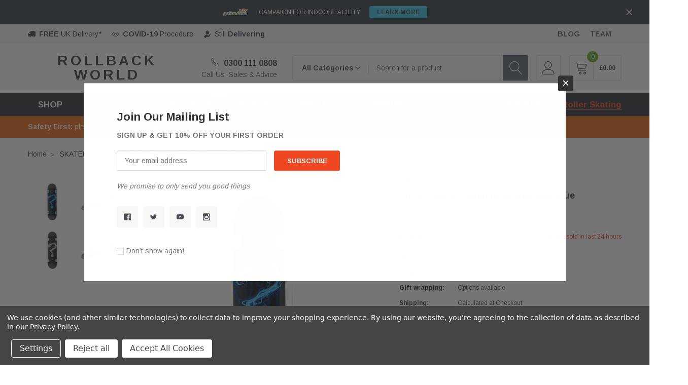

--- FILE ---
content_type: text/html; charset=UTF-8
request_url: https://rollbackworld.com/skateboards/enuff-pyro-ii-complete-skateboard-blue/
body_size: 36708
content:
<!DOCTYPE html>
<html class="no-js" lang="en">
    <head>
        <title>Enuff Pyro II Complete Skateboard Blue - RollBack World</title>
        <link rel="dns-prefetch preconnect" href="https://cdn11.bigcommerce.com/s-jc1na" crossorigin><link rel="dns-prefetch preconnect" href="https://fonts.googleapis.com/" crossorigin><link rel="dns-prefetch preconnect" href="https://fonts.gstatic.com/" crossorigin>
        <meta property="product:price:amount" content="64.95" /><meta property="product:price:currency" content="GBP" /><meta property="og:url" content="https://rollbackworld.com/skateboards/enuff-pyro-ii-complete-skateboard-blue/" /><meta property="og:site_name" content="RollBack World" /><meta name="description" content="The Pyro comes equipped with Enuff’s aluminium Pro Spec Trucks."><link rel='canonical' href='https://rollbackworld.com/skateboards/enuff-pyro-ii-complete-skateboard-blue/' /><meta name='platform' content='bigcommerce.stencil' /><meta property="og:type" content="product" />
<meta property="og:title" content="Enuff Pyro II Complete Skateboard Blue" />
<meta property="og:description" content="The Pyro comes equipped with Enuff’s aluminium Pro Spec Trucks." />
<meta property="og:image" content="https://cdn11.bigcommerce.com/s-jc1na/products/216/images/2449/ENU2810_Enuff_Pyro_II_Skateboard_Blue_Main__04719.1637847238.500.500.jpg?c=2" />
<meta property="fb:admins" content="rollbackrollerskating" />
<meta property="pinterest:richpins" content="enabled" />
        
         
        <link href="https://cdn11.bigcommerce.com/s-jc1na/product_images/RB%20Logo2.ico" rel="shortcut icon">
        <meta http-equiv="Content-Type" content="text/html; charset=utf-8"/>
        <meta name="theme-color" content="#323232">
        <meta name="Description" content="RollBack World">
        <meta name="viewport" content="width=device-width, initial-scale=1, maximum-scale=1, user-scalable='no'">

        <script>
            // Change document class from no-js to js so we can detect this in css
            document.documentElement.className = document.documentElement.className.replace('no-js', 'js');
        </script>

        <link data-stencil-stylesheet href="https://cdn11.bigcommerce.com/s-jc1na/stencil/74f587a0-e189-013a-fd74-22023f17f775/e/f6920e30-d1ff-013e-4d1d-26d149433510/css/theme-b76c1e00-eb9f-013c-d9ac-0adc53ac44bd.css" rel="stylesheet">
        <!-- Start Tracking Code for analytics_facebook -->

<script data-bc-cookie-consent="4" type="text/plain">
!function(f,b,e,v,n,t,s){if(f.fbq)return;n=f.fbq=function(){n.callMethod?n.callMethod.apply(n,arguments):n.queue.push(arguments)};if(!f._fbq)f._fbq=n;n.push=n;n.loaded=!0;n.version='2.0';n.queue=[];t=b.createElement(e);t.async=!0;t.src=v;s=b.getElementsByTagName(e)[0];s.parentNode.insertBefore(t,s)}(window,document,'script','https://connect.facebook.net/en_US/fbevents.js');

fbq('set', 'autoConfig', 'false', '789532357858162');
fbq('dataProcessingOptions', []);
fbq('init', '789532357858162', {"external_id":"8b73d3b3-0e1e-40b8-ad7b-f4c810e9930d"});
fbq('set', 'agent', 'bigcommerce', '789532357858162');

function trackEvents() {
    var pathName = window.location.pathname;

    fbq('track', 'PageView', {}, "");

    // Search events start -- only fire if the shopper lands on the /search.php page
    if (pathName.indexOf('/search.php') === 0 && getUrlParameter('search_query')) {
        fbq('track', 'Search', {
            content_type: 'product_group',
            content_ids: [],
            search_string: getUrlParameter('search_query')
        });
    }
    // Search events end

    // Wishlist events start -- only fire if the shopper attempts to add an item to their wishlist
    if (pathName.indexOf('/wishlist.php') === 0 && getUrlParameter('added_product_id')) {
        fbq('track', 'AddToWishlist', {
            content_type: 'product_group',
            content_ids: []
        });
    }
    // Wishlist events end

    // Lead events start -- only fire if the shopper subscribes to newsletter
    if (pathName.indexOf('/subscribe.php') === 0 && getUrlParameter('result') === 'success') {
        fbq('track', 'Lead', {});
    }
    // Lead events end

    // Registration events start -- only fire if the shopper registers an account
    if (pathName.indexOf('/login.php') === 0 && getUrlParameter('action') === 'account_created') {
        fbq('track', 'CompleteRegistration', {}, "");
    }
    // Registration events end

    

    function getUrlParameter(name) {
        var cleanName = name.replace(/[\[]/, '\[').replace(/[\]]/, '\]');
        var regex = new RegExp('[\?&]' + cleanName + '=([^&#]*)');
        var results = regex.exec(window.location.search);
        return results === null ? '' : decodeURIComponent(results[1].replace(/\+/g, ' '));
    }
}

if (window.addEventListener) {
    window.addEventListener("load", trackEvents, false)
}
</script>
<noscript><img height="1" width="1" style="display:none" alt="null" src="https://www.facebook.com/tr?id=789532357858162&ev=PageView&noscript=1&a=plbigcommerce1.2&eid="/></noscript>

<!-- End Tracking Code for analytics_facebook -->

<!-- Start Tracking Code for analytics_googleanalytics -->

<script data-bc-cookie-consent="3" type="text/plain">
  (function(i,s,o,g,r,a,m){i['GoogleAnalyticsObject']=r;i[r]=i[r]||function(){
  (i[r].q=i[r].q||[]).push(arguments)},i[r].l=1*new Date();a=s.createElement(o),
  m=s.getElementsByTagName(o)[0];a.async=1;a.src=g;m.parentNode.insertBefore(a,m)
  })(window,document,'script','//www.google-analytics.com/analytics.js','ga');

  ga('create', 'UA-35241258-1', 'auto');
  ga('send', 'pageview');

</script>


<meta name="msvalidate.01" content="744955E852A51A89E507C3C7A0A1A012" />
<meta name="google-site-verification" content="EcSpDOWAJtPx6NBLP7XqaVoI7oDcjsIaTaEzPKizvAo" />

<meta name="google-site-verification" content="uMLvJFRy_-Se4VNCiFbEyEWCyKeiJbjjm5PrRYOKIhI" />

<script data-bc-cookie-consent="3" type="text/plain" src="https://conduit.mailchimpapp.com/js/stores/store_o5ed4eaj5s2d1paxglzj/conduit.js"></script>


<!-- End Tracking Code for analytics_googleanalytics -->


<script type="text/javascript" src="https://checkout-sdk.bigcommerce.com/v1/loader.js" defer ></script>
<script src="https://www.google.com/recaptcha/api.js" async defer></script>
<script>window.consentManagerStoreConfig = function () { return {"storeName":"RollBack World","privacyPolicyUrl":"https:\/\/rollbackworld.com\/privacy-policy\/","writeKey":null,"improvedConsentManagerEnabled":true,"AlwaysIncludeScriptsWithConsentTag":true}; };</script>
<script type="text/javascript" src="https://cdn11.bigcommerce.com/shared/js/bodl-consent-32a446f5a681a22e8af09a4ab8f4e4b6deda6487.js" integrity="sha256-uitfaufFdsW9ELiQEkeOgsYedtr3BuhVvA4WaPhIZZY=" crossorigin="anonymous" defer></script>
<script type="text/javascript" src="https://cdn11.bigcommerce.com/shared/js/storefront/consent-manager-config-3013a89bb0485f417056882e3b5cf19e6588b7ba.js" defer></script>
<script type="text/javascript" src="https://cdn11.bigcommerce.com/shared/js/storefront/consent-manager-08633fe15aba542118c03f6d45457262fa9fac88.js" defer></script>
<script type="text/javascript">
var BCData = {"product_attributes":{"sku":"SB-ENF-PYR-O","upc":null,"mpn":null,"gtin":null,"weight":{"formatted":"5.00 KGS","value":5},"base":true,"image":null,"price":{"with_tax":{"formatted":"\u00a364.95","value":64.95,"currency":"GBP"},"tax_label":"VAT"},"out_of_stock_behavior":"label_option","out_of_stock_message":"Out of stock","available_modifier_values":[],"in_stock_attributes":[],"stock":null,"instock":true,"stock_message":null,"purchasable":true,"purchasing_message":null,"call_for_price_message":null}};
</script>
<!-- Global site tag (gtag.js) - Google Ads: 1005814672 -->
<script async src="https://www.googletagmanager.com/gtag/js?id=AW-1005814672"></script>
<script>
  window.dataLayer = window.dataLayer || [];
  function gtag(){dataLayer.push(arguments);}
  gtag('js', new Date());

  gtag('config', 'AW-1005814672');
</script>
<!-- Google Tag Manager -->
<script>(function(w,d,s,l,i){w[l]=w[l]||[];w[l].push({'gtm.start':
new Date().getTime(),event:'gtm.js'});var f=d.getElementsByTagName(s)[0],
j=d.createElement(s),dl=l!='dataLayer'?'&l='+l:'';j.async=true;j.src=
'https://www.googletagmanager.com/gtm.js?id='+i+dl;f.parentNode.insertBefore(j,f);
})(window,document,'script','dataLayer','GTM-PC68GSK');</script>
<!-- End Google Tag Manager -->
<script nonce="">
(function () {
    var xmlHttp = new XMLHttpRequest();

    xmlHttp.open('POST', 'https://bes.gcp.data.bigcommerce.com/nobot');
    xmlHttp.setRequestHeader('Content-Type', 'application/json');
    xmlHttp.send('{"store_id":"498710","timezone_offset":"0.0","timestamp":"2026-01-20T15:27:14.34562300Z","visit_id":"6169ffcc-cd86-4fe9-a854-e3124a47d8fd","channel_id":1}');
})();
</script>

        
        
        
        
        
        <!-- snippet location htmlhead -->
        
    </head>
    <body class="page-type-product themevale_loading  ">

        <!-- snippet location header -->
        <svg data-src="https://cdn11.bigcommerce.com/s-jc1na/stencil/74f587a0-e189-013a-fd74-22023f17f775/e/f6920e30-d1ff-013e-4d1d-26d149433510/img/icon-sprite.svg" class="icons-svg-sprite"></svg>


        <!-- menu mobile  -->
        <div class="themevale_Mobile themevale_MobileMenu" id="menu-mobile">
            <div class="themevale_close">
                <a href="javascript:void(0)" class="close">×</a>
            </div>
            <div class="navPages-container" id="menuMobile" data-menu>
                <nav class="navPages">
    <ul class="navPages-list">
            <li class="navPages-item">
                    <p class="navPages-action navPages-action-depth-max has-subMenu is-root" data-label="https://rollbackworld.com/skates/">
        <a class="text" href="https://rollbackworld.com/skates/">SKATES</a>
        <span class="navPages-action-moreIcon" aria-hidden="true">
            <svg class="icon"><use xlink:href="#icon-chevron-down" /></svg>
        </span>
    </p>
    <div class="navPage-subMenu navPage-subMenu-horizontal" aria-hidden="true" tabindex="-1">
    <ul class="navPage-subMenu-list">
        <li class="navPage-subMenu-item-child navPage-subMenu-title">
            <p class="navPage-subMenu-action navPages-action">
                <span class="navPages-action-moreIcon" aria-hidden="true">
                    <svg class="icon"><use xlink:href="#icon-chevron-down" /></svg>
                    <span>back</span>
                </span>
                <a class="text" href="https://rollbackworld.com/skates/">SKATES</a>
            </p>
        </li>
                <li class="navPage-subMenu-item-child">
                    <p class="navPage-subMenu-action navPages-action navPages-action-depth-max has-subMenu">
                        <a class="text" href="https://rollbackworld.com/quad-roller-skates/">QUAD SKATES</a>
                        <span class="navPages-action-moreIcon" aria-hidden="true">
                            <svg class="icon"><use xlink:href="#icon-chevron-down" /></svg>
                        </span>
                    </p>
                    <div class="navPage-subMenu navPage-subMenu-horizontal" aria-hidden="true" tabindex="-1">
    <ul class="navPage-subMenu-list">
        <li class="navPage-subMenu-item-child navPage-subMenu-title">
            <p class="navPage-subMenu-action navPages-action">
                <span class="navPages-action-moreIcon" aria-hidden="true">
                    <svg class="icon"><use xlink:href="#icon-chevron-down" /></svg>
                    <span>back</span>
                </span>
                <a class="text" href="https://rollbackworld.com/quad-roller-skates/">QUAD SKATES</a>
            </p>
        </li>
                <li class="navPage-subMenu-item-child navPages-action-end">
                    <a class="navPage-subMenu-action navPages-action" href="https://rollbackworld.com/boots/"><span class="text">Boots</span></a>
                </li>
                <li class="navPage-subMenu-item-child navPages-action-end">
                    <a class="navPage-subMenu-action navPages-action" href="https://rollbackworld.com/quad-wheels/"><span class="text">Quad Wheels</span></a>
                </li>
    </ul>
</div>
                </li>
                <li class="navPage-subMenu-item-child">
                    <p class="navPage-subMenu-action navPages-action navPages-action-depth-max has-subMenu">
                        <a class="text" href="https://rollbackworld.com/inline-agressive-skates/">INLINE / AGRESSIVE SKATES</a>
                        <span class="navPages-action-moreIcon" aria-hidden="true">
                            <svg class="icon"><use xlink:href="#icon-chevron-down" /></svg>
                        </span>
                    </p>
                    <div class="navPage-subMenu navPage-subMenu-horizontal" aria-hidden="true" tabindex="-1">
    <ul class="navPage-subMenu-list">
        <li class="navPage-subMenu-item-child navPage-subMenu-title">
            <p class="navPage-subMenu-action navPages-action">
                <span class="navPages-action-moreIcon" aria-hidden="true">
                    <svg class="icon"><use xlink:href="#icon-chevron-down" /></svg>
                    <span>back</span>
                </span>
                <a class="text" href="https://rollbackworld.com/inline-agressive-skates/">INLINE / AGRESSIVE SKATES</a>
            </p>
        </li>
                <li class="navPage-subMenu-item-child">
                    <p class="navPage-subMenu-action navPages-action navPages-action-depth-max has-subMenu">
                        <a class="text" href="https://rollbackworld.com/aggressive-skates/">AGGRESSIVE SKATES</a>
                        <span class="navPages-action-moreIcon" aria-hidden="true">
                            <svg class="icon"><use xlink:href="#icon-chevron-down" /></svg>
                        </span>
                    </p>
                    <div class="navPage-subMenu navPage-subMenu-horizontal" aria-hidden="true" tabindex="-1">
    <ul class="navPage-subMenu-list">
        <li class="navPage-subMenu-item-child navPage-subMenu-title">
            <p class="navPage-subMenu-action navPages-action">
                <span class="navPages-action-moreIcon" aria-hidden="true">
                    <svg class="icon"><use xlink:href="#icon-chevron-down" /></svg>
                    <span>back</span>
                </span>
                <a class="text" href="https://rollbackworld.com/aggressive-skates/">AGGRESSIVE SKATES</a>
            </p>
        </li>
                <li class="navPage-subMenu-item-child navPages-action-end">
                    <a class="navPage-subMenu-action navPages-action" href="https://rollbackworld.com/kids-skates/"><span class="text">KIDS SKATES</span></a>
                </li>
    </ul>
</div>
                </li>
                <li class="navPage-subMenu-item-child navPages-action-end">
                    <a class="navPage-subMenu-action navPages-action" href="https://rollbackworld.com/inline-wheels/"><span class="text">Inline Wheels</span></a>
                </li>
    </ul>
</div>
                </li>
                <li class="navPage-subMenu-item-child">
                    <p class="navPage-subMenu-action navPages-action navPages-action-depth-max has-subMenu">
                        <a class="text" href="https://rollbackworld.com/roller-derby/">ROLLER DERBY</a>
                        <span class="navPages-action-moreIcon" aria-hidden="true">
                            <svg class="icon"><use xlink:href="#icon-chevron-down" /></svg>
                        </span>
                    </p>
                    <div class="navPage-subMenu navPage-subMenu-horizontal" aria-hidden="true" tabindex="-1">
    <ul class="navPage-subMenu-list">
        <li class="navPage-subMenu-item-child navPage-subMenu-title">
            <p class="navPage-subMenu-action navPages-action">
                <span class="navPages-action-moreIcon" aria-hidden="true">
                    <svg class="icon"><use xlink:href="#icon-chevron-down" /></svg>
                    <span>back</span>
                </span>
                <a class="text" href="https://rollbackworld.com/roller-derby/">ROLLER DERBY</a>
            </p>
        </li>
                <li class="navPage-subMenu-item-child navPages-action-end">
                    <a class="navPage-subMenu-action navPages-action" href="https://rollbackworld.com/boots-1/"><span class="text">Boots</span></a>
                </li>
    </ul>
</div>
                </li>
                <li class="navPage-subMenu-item-child navPages-action-end">
                    <a class="navPage-subMenu-action navPages-action" href="https://rollbackworld.com/ice-skates/"><span class="text">ICE SKATES</span></a>
                </li>
                <li class="navPage-subMenu-item-child">
                    <p class="navPage-subMenu-action navPages-action navPages-action-depth-max has-subMenu">
                        <a class="text" href="https://rollbackworld.com/skate-parts/">SKATE PARTS</a>
                        <span class="navPages-action-moreIcon" aria-hidden="true">
                            <svg class="icon"><use xlink:href="#icon-chevron-down" /></svg>
                        </span>
                    </p>
                    <div class="navPage-subMenu navPage-subMenu-horizontal" aria-hidden="true" tabindex="-1">
    <ul class="navPage-subMenu-list">
        <li class="navPage-subMenu-item-child navPage-subMenu-title">
            <p class="navPage-subMenu-action navPages-action">
                <span class="navPages-action-moreIcon" aria-hidden="true">
                    <svg class="icon"><use xlink:href="#icon-chevron-down" /></svg>
                    <span>back</span>
                </span>
                <a class="text" href="https://rollbackworld.com/skate-parts/">SKATE PARTS</a>
            </p>
        </li>
                <li class="navPage-subMenu-item-child navPages-action-end">
                    <a class="navPage-subMenu-action navPages-action" href="https://rollbackworld.com/bearings/"><span class="text">Bearings</span></a>
                </li>
                <li class="navPage-subMenu-item-child navPages-action-end">
                    <a class="navPage-subMenu-action navPages-action" href="https://rollbackworld.com/hardware-1/"><span class="text">Hardware</span></a>
                </li>
                <li class="navPage-subMenu-item-child navPages-action-end">
                    <a class="navPage-subMenu-action navPages-action" href="https://rollbackworld.com/plates-trucks/"><span class="text">PLATES / TRUCKS</span></a>
                </li>
                <li class="navPage-subMenu-item-child navPages-action-end">
                    <a class="navPage-subMenu-action navPages-action" href="https://rollbackworld.com/skate-tools/"><span class="text">Skate tools</span></a>
                </li>
                <li class="navPage-subMenu-item-child navPages-action-end">
                    <a class="navPage-subMenu-action navPages-action" href="https://rollbackworld.com/stoppers/"><span class="text">Stoppers</span></a>
                </li>
    </ul>
</div>
                </li>
                <li class="navPage-subMenu-item-child">
                    <p class="navPage-subMenu-action navPages-action navPages-action-depth-max has-subMenu">
                        <a class="text" href="https://rollbackworld.com/skate-accessories/">SKATE ACCESSORIES</a>
                        <span class="navPages-action-moreIcon" aria-hidden="true">
                            <svg class="icon"><use xlink:href="#icon-chevron-down" /></svg>
                        </span>
                    </p>
                    <div class="navPage-subMenu navPage-subMenu-horizontal" aria-hidden="true" tabindex="-1">
    <ul class="navPage-subMenu-list">
        <li class="navPage-subMenu-item-child navPage-subMenu-title">
            <p class="navPage-subMenu-action navPages-action">
                <span class="navPages-action-moreIcon" aria-hidden="true">
                    <svg class="icon"><use xlink:href="#icon-chevron-down" /></svg>
                    <span>back</span>
                </span>
                <a class="text" href="https://rollbackworld.com/skate-accessories/">SKATE ACCESSORIES</a>
            </p>
        </li>
                <li class="navPage-subMenu-item-child navPages-action-end">
                    <a class="navPage-subMenu-action navPages-action" href="https://rollbackworld.com/laces/"><span class="text">Laces</span></a>
                </li>
    </ul>
</div>
                </li>
    </ul>
</div>
            </li>
            <li class="navPages-item">
                    <p class="navPages-action navPages-action-depth-max has-subMenu is-root" data-label="https://rollbackworld.com/skateboards/">
        <a class="text" href="https://rollbackworld.com/skateboards/">SKATEBOARDS</a>
        <span class="navPages-action-moreIcon" aria-hidden="true">
            <svg class="icon"><use xlink:href="#icon-chevron-down" /></svg>
        </span>
    </p>
    <div class="navPage-subMenu navPage-subMenu-horizontal" aria-hidden="true" tabindex="-1">
    <ul class="navPage-subMenu-list">
        <li class="navPage-subMenu-item-child navPage-subMenu-title">
            <p class="navPage-subMenu-action navPages-action">
                <span class="navPages-action-moreIcon" aria-hidden="true">
                    <svg class="icon"><use xlink:href="#icon-chevron-down" /></svg>
                    <span>back</span>
                </span>
                <a class="text" href="https://rollbackworld.com/skateboards/">SKATEBOARDS</a>
            </p>
        </li>
                <li class="navPage-subMenu-item-child navPages-action-end">
                    <a class="navPage-subMenu-action navPages-action" href="https://rollbackworld.com/bearings-1/"><span class="text">BEARINGS</span></a>
                </li>
                <li class="navPage-subMenu-item-child navPages-action-end">
                    <a class="navPage-subMenu-action navPages-action" href="https://rollbackworld.com/decks/"><span class="text">DECKS</span></a>
                </li>
                <li class="navPage-subMenu-item-child navPages-action-end">
                    <a class="navPage-subMenu-action navPages-action" href="https://rollbackworld.com/hardware/"><span class="text">HARDWARE</span></a>
                </li>
                <li class="navPage-subMenu-item-child">
                    <p class="navPage-subMenu-action navPages-action navPages-action-depth-max has-subMenu">
                        <a class="text" href="https://rollbackworld.com/skateboard-parts/">SKATEBOARD PARTS</a>
                        <span class="navPages-action-moreIcon" aria-hidden="true">
                            <svg class="icon"><use xlink:href="#icon-chevron-down" /></svg>
                        </span>
                    </p>
                    <div class="navPage-subMenu navPage-subMenu-horizontal" aria-hidden="true" tabindex="-1">
    <ul class="navPage-subMenu-list">
        <li class="navPage-subMenu-item-child navPage-subMenu-title">
            <p class="navPage-subMenu-action navPages-action">
                <span class="navPages-action-moreIcon" aria-hidden="true">
                    <svg class="icon"><use xlink:href="#icon-chevron-down" /></svg>
                    <span>back</span>
                </span>
                <a class="text" href="https://rollbackworld.com/skateboard-parts/">SKATEBOARD PARTS</a>
            </p>
        </li>
                <li class="navPage-subMenu-item-child navPages-action-end">
                    <a class="navPage-subMenu-action navPages-action" href="https://rollbackworld.com/accessories/"><span class="text">Accessories</span></a>
                </li>
                <li class="navPage-subMenu-item-child navPages-action-end">
                    <a class="navPage-subMenu-action navPages-action" href="https://rollbackworld.com/griptape/"><span class="text">Griptape</span></a>
                </li>
                <li class="navPage-subMenu-item-child navPages-action-end">
                    <a class="navPage-subMenu-action navPages-action" href="https://rollbackworld.com/tools/"><span class="text">Tools</span></a>
                </li>
    </ul>
</div>
                </li>
                <li class="navPage-subMenu-item-child navPages-action-end">
                    <a class="navPage-subMenu-action navPages-action" href="https://rollbackworld.com/trucks/"><span class="text">TRUCKS</span></a>
                </li>
                <li class="navPage-subMenu-item-child navPages-action-end">
                    <a class="navPage-subMenu-action navPages-action" href="https://rollbackworld.com/wheels-1/"><span class="text">WHEELS</span></a>
                </li>
    </ul>
</div>
            </li>
            <li class="navPages-item">
                    <p class="navPages-action navPages-action-depth-max has-subMenu is-root" data-label="https://rollbackworld.com/scooters/">
        <a class="text" href="https://rollbackworld.com/scooters/">SCOOTERS</a>
        <span class="navPages-action-moreIcon" aria-hidden="true">
            <svg class="icon"><use xlink:href="#icon-chevron-down" /></svg>
        </span>
    </p>
    <div class="navPage-subMenu navPage-subMenu-horizontal" aria-hidden="true" tabindex="-1">
    <ul class="navPage-subMenu-list">
        <li class="navPage-subMenu-item-child navPage-subMenu-title">
            <p class="navPage-subMenu-action navPages-action">
                <span class="navPages-action-moreIcon" aria-hidden="true">
                    <svg class="icon"><use xlink:href="#icon-chevron-down" /></svg>
                    <span>back</span>
                </span>
                <a class="text" href="https://rollbackworld.com/scooters/">SCOOTERS</a>
            </p>
        </li>
                <li class="navPage-subMenu-item-child navPages-action-end">
                    <a class="navPage-subMenu-action navPages-action" href="https://rollbackworld.com/electric-scooters/"><span class="text">ELECTRIC SCOOTERS</span></a>
                </li>
                <li class="navPage-subMenu-item-child navPages-action-end">
                    <a class="navPage-subMenu-action navPages-action" href="https://rollbackworld.com/recreation-commuter-scooters/"><span class="text">RECREATION / COMMUTER SCOOTERS</span></a>
                </li>
                <li class="navPage-subMenu-item-child">
                    <p class="navPage-subMenu-action navPages-action navPages-action-depth-max has-subMenu">
                        <a class="text" href="https://rollbackworld.com/scooter-parts/">SCOOTER PARTS</a>
                        <span class="navPages-action-moreIcon" aria-hidden="true">
                            <svg class="icon"><use xlink:href="#icon-chevron-down" /></svg>
                        </span>
                    </p>
                    <div class="navPage-subMenu navPage-subMenu-horizontal" aria-hidden="true" tabindex="-1">
    <ul class="navPage-subMenu-list">
        <li class="navPage-subMenu-item-child navPage-subMenu-title">
            <p class="navPage-subMenu-action navPages-action">
                <span class="navPages-action-moreIcon" aria-hidden="true">
                    <svg class="icon"><use xlink:href="#icon-chevron-down" /></svg>
                    <span>back</span>
                </span>
                <a class="text" href="https://rollbackworld.com/scooter-parts/">SCOOTER PARTS</a>
            </p>
        </li>
                <li class="navPage-subMenu-item-child navPages-action-end">
                    <a class="navPage-subMenu-action navPages-action" href="https://rollbackworld.com/brakes/"><span class="text">Brakes</span></a>
                </li>
                <li class="navPage-subMenu-item-child navPages-action-end">
                    <a class="navPage-subMenu-action navPages-action" href="https://rollbackworld.com/clamps/"><span class="text">Clamps</span></a>
                </li>
                <li class="navPage-subMenu-item-child navPages-action-end">
                    <a class="navPage-subMenu-action navPages-action" href="https://rollbackworld.com/decks-1/"><span class="text">Decks</span></a>
                </li>
                <li class="navPage-subMenu-item-child navPages-action-end">
                    <a class="navPage-subMenu-action navPages-action" href="https://rollbackworld.com/grips/"><span class="text">Grips</span></a>
                </li>
                <li class="navPage-subMenu-item-child navPages-action-end">
                    <a class="navPage-subMenu-action navPages-action" href="https://rollbackworld.com/griptape-1/"><span class="text">Griptape</span></a>
                </li>
                <li class="navPage-subMenu-item-child navPages-action-end">
                    <a class="navPage-subMenu-action navPages-action" href="https://rollbackworld.com/headsets/"><span class="text">Headsets</span></a>
                </li>
                <li class="navPage-subMenu-item-child navPages-action-end">
                    <a class="navPage-subMenu-action navPages-action" href="https://rollbackworld.com/pegs/"><span class="text">Pegs</span></a>
                </li>
                <li class="navPage-subMenu-item-child navPages-action-end">
                    <a class="navPage-subMenu-action navPages-action" href="https://rollbackworld.com/scooter-forks/"><span class="text">Scooter Forks</span></a>
                </li>
                <li class="navPage-subMenu-item-child navPages-action-end">
                    <a class="navPage-subMenu-action navPages-action" href="https://rollbackworld.com/scooter-handlebars/"><span class="text">Scooter Handlebars</span></a>
                </li>
                <li class="navPage-subMenu-item-child navPages-action-end">
                    <a class="navPage-subMenu-action navPages-action" href="https://rollbackworld.com/spacers/"><span class="text">Spacers</span></a>
                </li>
                <li class="navPage-subMenu-item-child navPages-action-end">
                    <a class="navPage-subMenu-action navPages-action" href="https://rollbackworld.com/wheels/"><span class="text">Wheels</span></a>
                </li>
    </ul>
</div>
                </li>
    </ul>
</div>
            </li>
            <li class="navPages-item">
                    <p class="navPages-action navPages-action-depth-max has-subMenu is-root" data-label="https://rollbackworld.com/bikes/">
        <a class="text" href="https://rollbackworld.com/bikes/">BIKES</a>
        <span class="navPages-action-moreIcon" aria-hidden="true">
            <svg class="icon"><use xlink:href="#icon-chevron-down" /></svg>
        </span>
    </p>
    <div class="navPage-subMenu navPage-subMenu-horizontal" aria-hidden="true" tabindex="-1">
    <ul class="navPage-subMenu-list">
        <li class="navPage-subMenu-item-child navPage-subMenu-title">
            <p class="navPage-subMenu-action navPages-action">
                <span class="navPages-action-moreIcon" aria-hidden="true">
                    <svg class="icon"><use xlink:href="#icon-chevron-down" /></svg>
                    <span>back</span>
                </span>
                <a class="text" href="https://rollbackworld.com/bikes/">BIKES</a>
            </p>
        </li>
                <li class="navPage-subMenu-item-child navPages-action-end">
                    <a class="navPage-subMenu-action navPages-action" href="https://rollbackworld.com/bmx/"><span class="text">BMX</span></a>
                </li>
                <li class="navPage-subMenu-item-child navPages-action-end">
                    <a class="navPage-subMenu-action navPages-action" href="https://rollbackworld.com/mountain-bikes/"><span class="text">MOUNTAIN BIKES</span></a>
                </li>
                <li class="navPage-subMenu-item-child">
                    <p class="navPage-subMenu-action navPages-action navPages-action-depth-max has-subMenu">
                        <a class="text" href="https://rollbackworld.com/servicing-maintenance/">SERVICING &amp; MAINTENANCE</a>
                        <span class="navPages-action-moreIcon" aria-hidden="true">
                            <svg class="icon"><use xlink:href="#icon-chevron-down" /></svg>
                        </span>
                    </p>
                    <div class="navPage-subMenu navPage-subMenu-horizontal" aria-hidden="true" tabindex="-1">
    <ul class="navPage-subMenu-list">
        <li class="navPage-subMenu-item-child navPage-subMenu-title">
            <p class="navPage-subMenu-action navPages-action">
                <span class="navPages-action-moreIcon" aria-hidden="true">
                    <svg class="icon"><use xlink:href="#icon-chevron-down" /></svg>
                    <span>back</span>
                </span>
                <a class="text" href="https://rollbackworld.com/servicing-maintenance/">SERVICING &amp; MAINTENANCE</a>
            </p>
        </li>
                <li class="navPage-subMenu-item-child navPages-action-end">
                    <a class="navPage-subMenu-action navPages-action" href="https://rollbackworld.com/bike-care/"><span class="text">Bike Care</span></a>
                </li>
                <li class="navPage-subMenu-item-child navPages-action-end">
                    <a class="navPage-subMenu-action navPages-action" href="https://rollbackworld.com/bike-maintenance-courses/"><span class="text">Bike Maintenance Courses</span></a>
                </li>
                <li class="navPage-subMenu-item-child navPages-action-end">
                    <a class="navPage-subMenu-action navPages-action" href="https://rollbackworld.com/bike-servicing/"><span class="text">Bike Servicing</span></a>
                </li>
                <li class="navPage-subMenu-item-child navPages-action-end">
                    <a class="navPage-subMenu-action navPages-action" href="https://rollbackworld.com/cycle-surgery/"><span class="text">Cycle Surgery</span></a>
                </li>
                <li class="navPage-subMenu-item-child navPages-action-end">
                    <a class="navPage-subMenu-action navPages-action" href="https://rollbackworld.com/dr-bike/"><span class="text">Dr Bike</span></a>
                </li>
    </ul>
</div>
                </li>
    </ul>
</div>
            </li>
            <li class="navPages-item">
                    <a class="navPages-action navPages-action-end" data-label="https://rollbackworld.com/longboards/" href="https://rollbackworld.com/longboards/"><span class="text">LONGBOARDS</span></a>
            </li>
            <li class="navPages-item">
                    <p class="navPages-action navPages-action-depth-max has-subMenu is-root" data-label="https://rollbackworld.com/more/">
        <a class="text" href="https://rollbackworld.com/more/">MORE</a>
        <span class="navPages-action-moreIcon" aria-hidden="true">
            <svg class="icon"><use xlink:href="#icon-chevron-down" /></svg>
        </span>
    </p>
    <div class="navPage-subMenu navPage-subMenu-horizontal" aria-hidden="true" tabindex="-1">
    <ul class="navPage-subMenu-list">
        <li class="navPage-subMenu-item-child navPage-subMenu-title">
            <p class="navPage-subMenu-action navPages-action">
                <span class="navPages-action-moreIcon" aria-hidden="true">
                    <svg class="icon"><use xlink:href="#icon-chevron-down" /></svg>
                    <span>back</span>
                </span>
                <a class="text" href="https://rollbackworld.com/more/">MORE</a>
            </p>
        </li>
                <li class="navPage-subMenu-item-child navPages-action-end">
                    <a class="navPage-subMenu-action navPages-action" href="https://rollbackworld.com/bags/"><span class="text">BAGS</span></a>
                </li>
                <li class="navPage-subMenu-item-child">
                    <p class="navPage-subMenu-action navPages-action navPages-action-depth-max has-subMenu">
                        <a class="text" href="https://rollbackworld.com/clothing/">CLOTHING</a>
                        <span class="navPages-action-moreIcon" aria-hidden="true">
                            <svg class="icon"><use xlink:href="#icon-chevron-down" /></svg>
                        </span>
                    </p>
                    <div class="navPage-subMenu navPage-subMenu-horizontal" aria-hidden="true" tabindex="-1">
    <ul class="navPage-subMenu-list">
        <li class="navPage-subMenu-item-child navPage-subMenu-title">
            <p class="navPage-subMenu-action navPages-action">
                <span class="navPages-action-moreIcon" aria-hidden="true">
                    <svg class="icon"><use xlink:href="#icon-chevron-down" /></svg>
                    <span>back</span>
                </span>
                <a class="text" href="https://rollbackworld.com/clothing/">CLOTHING</a>
            </p>
        </li>
                <li class="navPage-subMenu-item-child navPages-action-end">
                    <a class="navPage-subMenu-action navPages-action" href="https://rollbackworld.com/gloves-scarves/"><span class="text">Gloves &amp; Scarves</span></a>
                </li>
                <li class="navPage-subMenu-item-child navPages-action-end">
                    <a class="navPage-subMenu-action navPages-action" href="https://rollbackworld.com/hats-caps/"><span class="text">Hats &amp; Caps</span></a>
                </li>
                <li class="navPage-subMenu-item-child navPages-action-end">
                    <a class="navPage-subMenu-action navPages-action" href="https://rollbackworld.com/hoods/"><span class="text">Hoods</span></a>
                </li>
                <li class="navPage-subMenu-item-child navPages-action-end">
                    <a class="navPage-subMenu-action navPages-action" href="https://rollbackworld.com/id2-exclusives/"><span class="text">iD2 Exclusives</span></a>
                </li>
                <li class="navPage-subMenu-item-child navPages-action-end">
                    <a class="navPage-subMenu-action navPages-action" href="https://rollbackworld.com/sweatshirts/"><span class="text">Sweatshirts</span></a>
                </li>
                <li class="navPage-subMenu-item-child navPages-action-end">
                    <a class="navPage-subMenu-action navPages-action" href="https://rollbackworld.com/t-shirts/"><span class="text">T-Shirts</span></a>
                </li>
    </ul>
</div>
                </li>
                <li class="navPage-subMenu-item-child">
                    <p class="navPage-subMenu-action navPages-action navPages-action-depth-max has-subMenu">
                        <a class="text" href="https://rollbackworld.com/protection/">PROTECTION</a>
                        <span class="navPages-action-moreIcon" aria-hidden="true">
                            <svg class="icon"><use xlink:href="#icon-chevron-down" /></svg>
                        </span>
                    </p>
                    <div class="navPage-subMenu navPage-subMenu-horizontal" aria-hidden="true" tabindex="-1">
    <ul class="navPage-subMenu-list">
        <li class="navPage-subMenu-item-child navPage-subMenu-title">
            <p class="navPage-subMenu-action navPages-action">
                <span class="navPages-action-moreIcon" aria-hidden="true">
                    <svg class="icon"><use xlink:href="#icon-chevron-down" /></svg>
                    <span>back</span>
                </span>
                <a class="text" href="https://rollbackworld.com/protection/">PROTECTION</a>
            </p>
        </li>
                <li class="navPage-subMenu-item-child navPages-action-end">
                    <a class="navPage-subMenu-action navPages-action" href="https://rollbackworld.com/helmets/"><span class="text">HELMETS</span></a>
                </li>
                <li class="navPage-subMenu-item-child navPages-action-end">
                    <a class="navPage-subMenu-action navPages-action" href="https://rollbackworld.com/mouth-guards/"><span class="text">Mouth Guards</span></a>
                </li>
                <li class="navPage-subMenu-item-child navPages-action-end">
                    <a class="navPage-subMenu-action navPages-action" href="https://rollbackworld.com/pads/"><span class="text">Pads</span></a>
                </li>
    </ul>
</div>
                </li>
                <li class="navPage-subMenu-item-child navPages-action-end">
                    <a class="navPage-subMenu-action navPages-action" href="https://rollbackworld.com/shoes-footwear/"><span class="text">SHOES &amp; FOOTWEAR</span></a>
                </li>
    </ul>
</div>
            </li>
            <li class="navPages-item">
                    <p class="navPages-action navPages-action-depth-max has-subMenu is-root" data-label="https://rollbackworld.com/tickets/">
        <a class="text" href="https://rollbackworld.com/tickets/">Tickets</a>
        <span class="navPages-action-moreIcon" aria-hidden="true">
            <svg class="icon"><use xlink:href="#icon-chevron-down" /></svg>
        </span>
    </p>
    <div class="navPage-subMenu navPage-subMenu-horizontal" aria-hidden="true" tabindex="-1">
    <ul class="navPage-subMenu-list">
        <li class="navPage-subMenu-item-child navPage-subMenu-title">
            <p class="navPage-subMenu-action navPages-action">
                <span class="navPages-action-moreIcon" aria-hidden="true">
                    <svg class="icon"><use xlink:href="#icon-chevron-down" /></svg>
                    <span>back</span>
                </span>
                <a class="text" href="https://rollbackworld.com/tickets/">Tickets</a>
            </p>
        </li>
                <li class="navPage-subMenu-item-child navPages-action-end">
                    <a class="navPage-subMenu-action navPages-action" href="https://rollbackworld.com/adult-only-tickets/"><span class="text">Adult Only Tickets</span></a>
                </li>
                <li class="navPage-subMenu-item-child navPages-action-end">
                    <a class="navPage-subMenu-action navPages-action" href="https://rollbackworld.com/after-school-clubs/"><span class="text">After School Clubs</span></a>
                </li>
                <li class="navPage-subMenu-item-child navPages-action-end">
                    <a class="navPage-subMenu-action navPages-action" href="https://rollbackworld.com/friday-skating/"><span class="text">Friday Skating</span></a>
                </li>
                <li class="navPage-subMenu-item-child">
                    <p class="navPage-subMenu-action navPages-action navPages-action-depth-max has-subMenu">
                        <a class="text" href="https://rollbackworld.com/lessons-1/">Lessons</a>
                        <span class="navPages-action-moreIcon" aria-hidden="true">
                            <svg class="icon"><use xlink:href="#icon-chevron-down" /></svg>
                        </span>
                    </p>
                    <div class="navPage-subMenu navPage-subMenu-horizontal" aria-hidden="true" tabindex="-1">
    <ul class="navPage-subMenu-list">
        <li class="navPage-subMenu-item-child navPage-subMenu-title">
            <p class="navPage-subMenu-action navPages-action">
                <span class="navPages-action-moreIcon" aria-hidden="true">
                    <svg class="icon"><use xlink:href="#icon-chevron-down" /></svg>
                    <span>back</span>
                </span>
                <a class="text" href="https://rollbackworld.com/lessons-1/">Lessons</a>
            </p>
        </li>
                <li class="navPage-subMenu-item-child navPages-action-end">
                    <a class="navPage-subMenu-action navPages-action" href="https://rollbackworld.com/roller-skate-lessons/"><span class="text">Roller Skate Lessons</span></a>
                </li>
                <li class="navPage-subMenu-item-child navPages-action-end">
                    <a class="navPage-subMenu-action navPages-action" href="https://rollbackworld.com/scooter-lessons/"><span class="text">Scooter Lessons</span></a>
                </li>
                <li class="navPage-subMenu-item-child navPages-action-end">
                    <a class="navPage-subMenu-action navPages-action" href="https://rollbackworld.com/skateboard-lessons/"><span class="text">Skateboard Lessons</span></a>
                </li>
    </ul>
</div>
                </li>
                <li class="navPage-subMenu-item-child navPages-action-end">
                    <a class="navPage-subMenu-action navPages-action" href="https://rollbackworld.com/outdoor-open-air-tickets/"><span class="text">Outdoor Open Air Tickets</span></a>
                </li>
                <li class="navPage-subMenu-item-child navPages-action-end">
                    <a class="navPage-subMenu-action navPages-action" href="https://rollbackworld.com/roller-hockey/"><span class="text">Roller Hockey</span></a>
                </li>
                <li class="navPage-subMenu-item-child navPages-action-end">
                    <a class="navPage-subMenu-action navPages-action" href="https://rollbackworld.com/saturday-roller-skating-events/"><span class="text">Saturday Skating</span></a>
                </li>
                <li class="navPage-subMenu-item-child navPages-action-end">
                    <a class="navPage-subMenu-action navPages-action" href="https://rollbackworld.com/sunday-roller-skating-events/"><span class="text">Sunday Skating</span></a>
                </li>
    </ul>
</div>
            </li>
            <li class="navPages-item">
                    <a class="navPages-action navPages-action-end" data-label="https://rollbackworld.com/special-offers/" href="https://rollbackworld.com/special-offers/"><span class="text">SPECIAL OFFERS</span></a>
            </li>
                <li class="navPages-item navPages-item-page">
                    <a class="navPages-action" href="https://rollbackworld.com/roller-disco/"><span class="text">Roller Skating</span></a>
                </li>
            <li class="navPages-item navPages-item-page">
                    <a class="navPages-action navPages-action-end" data-label="https://rollbackworld.com/skatepark/" href="https://rollbackworld.com/skatepark/"><span class="text">SKATEPARK</span></a>
            </li>
            <li class="navPages-item navPages-item-page">
                    <p class="navPages-action navPages-action-depth-max has-subMenu is-root" data-label="https://rollbackworld.com/lessons/">
        <a class="text" href="https://rollbackworld.com/lessons/">LESSONS</a>
        <span class="navPages-action-moreIcon" aria-hidden="true">
            <svg class="icon"><use xlink:href="#icon-chevron-down" /></svg>
        </span>
    </p>
    <div class="navPage-subMenu navPage-subMenu-horizontal" aria-hidden="true" tabindex="-1">
    <ul class="navPage-subMenu-list">
        <li class="navPage-subMenu-item-child navPage-subMenu-title">
            <p class="navPage-subMenu-action navPages-action">
                <span class="navPages-action-moreIcon" aria-hidden="true">
                    <svg class="icon"><use xlink:href="#icon-chevron-down" /></svg>
                    <span>back</span>
                </span>
                <a class="text" href="https://rollbackworld.com/lessons/">LESSONS</a>
            </p>
        </li>
                <li class="navPage-subMenu-item-child navPages-action-end">
                    <a class="navPage-subMenu-action navPages-action" href="https://rollbackworld.com/learn-how-to-ride-BMX-bike/"><span class="text">Learn How To Ride</span></a>
                </li>
                <li class="navPage-subMenu-item-child navPages-action-end">
                    <a class="navPage-subMenu-action navPages-action" href="https://rollbackworld.com/learn-how-to-scooter/"><span class="text">Learn How To Scooter</span></a>
                </li>
                <li class="navPage-subMenu-item-child navPages-action-end">
                    <a class="navPage-subMenu-action navPages-action" href="https://rollbackworld.com/learn-how-to-skateboard/"><span class="text">Learn How To Skateboard</span></a>
                </li>
                <li class="navPage-subMenu-item-child">
                    <p class="navPage-subMenu-action navPages-action navPages-action-depth-max has-subMenu">
                        <a class="text" href="https://rollbackworld.com/learn-how-to-roller-skate-lessons/">Learn How To Roller Skate</a>
                        <span class="navPages-action-moreIcon" aria-hidden="true">
                            <svg class="icon"><use xlink:href="#icon-chevron-down" /></svg>
                        </span>
                    </p>
                    <div class="navPage-subMenu navPage-subMenu-horizontal" aria-hidden="true" tabindex="-1">
    <ul class="navPage-subMenu-list">
        <li class="navPage-subMenu-item-child navPage-subMenu-title">
            <p class="navPage-subMenu-action navPages-action">
                <span class="navPages-action-moreIcon" aria-hidden="true">
                    <svg class="icon"><use xlink:href="#icon-chevron-down" /></svg>
                    <span>back</span>
                </span>
                <a class="text" href="https://rollbackworld.com/learn-how-to-roller-skate-lessons/">Learn How To Roller Skate</a>
            </p>
        </li>
                <li class="navPage-subMenu-item-child navPages-action-end">
                    <a class="navPage-subMenu-action navPages-action" href="https://rollbackworld.com/shop/adult-roller-skate-lessons/"><span class="text">Adult Only Roller Skate Lessons</span></a>
                </li>
                <li class="navPage-subMenu-item-child navPages-action-end">
                    <a class="navPage-subMenu-action navPages-action" href="https://rollbackworld.com/private-roller-skate-lessons/"><span class="text">Private Roller Skate Lessons</span></a>
                </li>
                <li class="navPage-subMenu-item-child navPages-action-end">
                    <a class="navPage-subMenu-action navPages-action" href="https://rollbackworld.com/shop/learn-how-to-roller-skate-lessons/"><span class="text">Group Roller Skate Lessons</span></a>
                </li>
    </ul>
</div>
                </li>
    </ul>
</div>
            </li>
            <li class="navPages-item navPages-item-page">
                    <p class="navPages-action navPages-action-depth-max has-subMenu is-root" data-label="https://rollbackworld.com/hire-us/">
        <a class="text" href="https://rollbackworld.com/hire-us/">HIRE US</a>
        <span class="navPages-action-moreIcon" aria-hidden="true">
            <svg class="icon"><use xlink:href="#icon-chevron-down" /></svg>
        </span>
    </p>
    <div class="navPage-subMenu navPage-subMenu-horizontal" aria-hidden="true" tabindex="-1">
    <ul class="navPage-subMenu-list">
        <li class="navPage-subMenu-item-child navPage-subMenu-title">
            <p class="navPage-subMenu-action navPages-action">
                <span class="navPages-action-moreIcon" aria-hidden="true">
                    <svg class="icon"><use xlink:href="#icon-chevron-down" /></svg>
                    <span>back</span>
                </span>
                <a class="text" href="https://rollbackworld.com/hire-us/">HIRE US</a>
            </p>
        </li>
                <li class="navPage-subMenu-item-child navPages-action-end">
                    <a class="navPage-subMenu-action navPages-action" href="https://rollbackworld.com/corporate-events/"><span class="text">Corporate Events</span></a>
                </li>
                <li class="navPage-subMenu-item-child navPages-action-end">
                    <a class="navPage-subMenu-action navPages-action" href="https://rollbackworld.com/festivals/"><span class="text">Festivals</span></a>
                </li>
                <li class="navPage-subMenu-item-child navPages-action-end">
                    <a class="navPage-subMenu-action navPages-action" href="https://rollbackworld.com/nightclubs/"><span class="text">Nightclubs</span></a>
                </li>
                <li class="navPage-subMenu-item-child navPages-action-end">
                    <a class="navPage-subMenu-action navPages-action" href="https://rollbackworld.com/university-events/"><span class="text">University Events</span></a>
                </li>
                <li class="navPage-subMenu-item-child navPages-action-end">
                    <a class="navPage-subMenu-action navPages-action" href="https://rollbackworld.com/roller-skating-schools-and-clubs/"><span class="text">Schools / Clubs</span></a>
                </li>
                <li class="navPage-subMenu-item-child navPages-action-end">
                    <a class="navPage-subMenu-action navPages-action" href="https://rollbackworld.com/roller-skate-parties/"><span class="text">Roller Skate Parties</span></a>
                </li>
                <li class="navPage-subMenu-item-child navPages-action-end">
                    <a class="navPage-subMenu-action navPages-action" href="https://rollbackworld.com/mobile-skatepark-hire/"><span class="text">Mobile Skatepark Hire</span></a>
                </li>
    </ul>
</div>
            </li>
            <li class="navPages-item navPages-item-page">
                    <p class="navPages-action navPages-action-depth-max has-subMenu is-root" data-label="https://rollbackworld.com/community/">
        <a class="text" href="https://rollbackworld.com/community/">COMMUNITY</a>
        <span class="navPages-action-moreIcon" aria-hidden="true">
            <svg class="icon"><use xlink:href="#icon-chevron-down" /></svg>
        </span>
    </p>
    <div class="navPage-subMenu navPage-subMenu-horizontal" aria-hidden="true" tabindex="-1">
    <ul class="navPage-subMenu-list">
        <li class="navPage-subMenu-item-child navPage-subMenu-title">
            <p class="navPage-subMenu-action navPages-action">
                <span class="navPages-action-moreIcon" aria-hidden="true">
                    <svg class="icon"><use xlink:href="#icon-chevron-down" /></svg>
                    <span>back</span>
                </span>
                <a class="text" href="https://rollbackworld.com/community/">COMMUNITY</a>
            </p>
        </li>
                <li class="navPage-subMenu-item-child navPages-action-end">
                    <a class="navPage-subMenu-action navPages-action" href="https://rollbackworld.com/community-funday/"><span class="text">Community Funday</span></a>
                </li>
                <li class="navPage-subMenu-item-child navPages-action-end">
                    <a class="navPage-subMenu-action navPages-action" href="https://rollbackworld.com/bedford-bike-ride/"><span class="text">Bedford Bike Ride</span></a>
                </li>
                <li class="navPage-subMenu-item-child navPages-action-end">
                    <a class="navPage-subMenu-action navPages-action" href="https://rollbackworld.com/id2-wow-skate-competition/"><span class="text">iD2 WoW Skatepark Competition</span></a>
                </li>
                <li class="navPage-subMenu-item-child navPages-action-end">
                    <a class="navPage-subMenu-action navPages-action" href="/cycle-surgery/"><span class="text">Cycle Surgery</span></a>
                </li>
                <li class="navPage-subMenu-item-child navPages-action-end">
                    <a class="navPage-subMenu-action navPages-action" href="https://rollbackworld.com/competitions/"><span class="text">Competitions</span></a>
                </li>
                <li class="navPage-subMenu-item-child navPages-action-end">
                    <a class="navPage-subMenu-action navPages-action" href="https://rollbackworld.com/membership/"><span class="text">Membership</span></a>
                </li>
                <li class="navPage-subMenu-item-child navPages-action-end">
                    <a class="navPage-subMenu-action navPages-action" href="https://rollbackworld.com/id2-team-riders/"><span class="text">Team Riders</span></a>
                </li>
                <li class="navPage-subMenu-item-child navPages-action-end">
                    <a class="navPage-subMenu-action navPages-action" href="https://rollbackworld.com/vacancies/"><span class="text">Vacancies</span></a>
                </li>
    </ul>
</div>
            </li>
            <li class="navPages-item navPages-item-page">
                    <p class="navPages-action navPages-action-depth-max has-subMenu is-root" data-label="https://rollbackworld.com/schools/">
        <a class="text" href="https://rollbackworld.com/schools/">SCHOOLS</a>
        <span class="navPages-action-moreIcon" aria-hidden="true">
            <svg class="icon"><use xlink:href="#icon-chevron-down" /></svg>
        </span>
    </p>
    <div class="navPage-subMenu navPage-subMenu-horizontal" aria-hidden="true" tabindex="-1">
    <ul class="navPage-subMenu-list">
        <li class="navPage-subMenu-item-child navPage-subMenu-title">
            <p class="navPage-subMenu-action navPages-action">
                <span class="navPages-action-moreIcon" aria-hidden="true">
                    <svg class="icon"><use xlink:href="#icon-chevron-down" /></svg>
                    <span>back</span>
                </span>
                <a class="text" href="https://rollbackworld.com/schools/">SCHOOLS</a>
            </p>
        </li>
                <li class="navPage-subMenu-item-child navPages-action-end">
                    <a class="navPage-subMenu-action navPages-action" href="https://rollbackworld.com/stem-programmes/"><span class="text">STEM Programmes</span></a>
                </li>
                <li class="navPage-subMenu-item-child">
                    <p class="navPage-subMenu-action navPages-action navPages-action-depth-max has-subMenu">
                        <a class="text" href="https://rollbackworld.com/after-school-clubs-activities/">After School Clubs / Activities</a>
                        <span class="navPages-action-moreIcon" aria-hidden="true">
                            <svg class="icon"><use xlink:href="#icon-chevron-down" /></svg>
                        </span>
                    </p>
                    <div class="navPage-subMenu navPage-subMenu-horizontal" aria-hidden="true" tabindex="-1">
    <ul class="navPage-subMenu-list">
        <li class="navPage-subMenu-item-child navPage-subMenu-title">
            <p class="navPage-subMenu-action navPages-action">
                <span class="navPages-action-moreIcon" aria-hidden="true">
                    <svg class="icon"><use xlink:href="#icon-chevron-down" /></svg>
                    <span>back</span>
                </span>
                <a class="text" href="https://rollbackworld.com/after-school-clubs-activities/">After School Clubs / Activities</a>
            </p>
        </li>
                <li class="navPage-subMenu-item-child navPages-action-end">
                    <a class="navPage-subMenu-action navPages-action" href="https://rollbackworld.com/bmx-skate-scooter-demonstration-workshop-events/"><span class="text">Event Packages</span></a>
                </li>
                <li class="navPage-subMenu-item-child navPages-action-end">
                    <a class="navPage-subMenu-action navPages-action" href="https://rollbackworld.com/bmx-skate-scooter-demonstration-workshop-schools/"><span class="text">School Packages</span></a>
                </li>
    </ul>
</div>
                </li>
                <li class="navPage-subMenu-item-child">
                    <p class="navPage-subMenu-action navPages-action navPages-action-depth-max has-subMenu">
                        <a class="text" href="https://rollbackworld.com/workshops/">Workshops</a>
                        <span class="navPages-action-moreIcon" aria-hidden="true">
                            <svg class="icon"><use xlink:href="#icon-chevron-down" /></svg>
                        </span>
                    </p>
                    <div class="navPage-subMenu navPage-subMenu-horizontal" aria-hidden="true" tabindex="-1">
    <ul class="navPage-subMenu-list">
        <li class="navPage-subMenu-item-child navPage-subMenu-title">
            <p class="navPage-subMenu-action navPages-action">
                <span class="navPages-action-moreIcon" aria-hidden="true">
                    <svg class="icon"><use xlink:href="#icon-chevron-down" /></svg>
                    <span>back</span>
                </span>
                <a class="text" href="https://rollbackworld.com/workshops/">Workshops</a>
            </p>
        </li>
                <li class="navPage-subMenu-item-child navPages-action-end">
                    <a class="navPage-subMenu-action navPages-action" href="https://rollbackworld.com/ramp-making/"><span class="text">Ramp Making</span></a>
                </li>
                <li class="navPage-subMenu-item-child navPages-action-end">
                    <a class="navPage-subMenu-action navPages-action" href="https://rollbackworld.com/skateboard-building/"><span class="text">Skateboard Building</span></a>
                </li>
                <li class="navPage-subMenu-item-child navPages-action-end">
                    <a class="navPage-subMenu-action navPages-action" href="https://rollbackworld.com/smoothie-bike/"><span class="text">Smoothie Bike</span></a>
                </li>
                <li class="navPage-subMenu-item-child navPages-action-end">
                    <a class="navPage-subMenu-action navPages-action" href="https://rollbackworld.com/business-youth-enterprise/"><span class="text">Business</span></a>
                </li>
    </ul>
</div>
                </li>
                <li class="navPage-subMenu-item-child navPages-action-end">
                    <a class="navPage-subMenu-action navPages-action" href="https://rollbackworld.com/action-half-term-holiday-activities/"><span class="text">Action Half Term Holiday Activities</span></a>
                </li>
                <li class="navPage-subMenu-item-child navPages-action-end">
                    <a class="navPage-subMenu-action navPages-action" href="https://rollbackworld.com/roller-skating-schools-and-clubs/"><span class="text">Roller Skating For Schools / Clubs</span></a>
                </li>
    </ul>
</div>
            </li>
            <li class="navPages-item navPages-item-page">
                    <p class="navPages-action navPages-action-depth-max has-subMenu is-root" data-label="https://rollbackworld.com/events/">
        <a class="text" href="https://rollbackworld.com/events/">EVENTS</a>
        <span class="navPages-action-moreIcon" aria-hidden="true">
            <svg class="icon"><use xlink:href="#icon-chevron-down" /></svg>
        </span>
    </p>
    <div class="navPage-subMenu navPage-subMenu-horizontal" aria-hidden="true" tabindex="-1">
    <ul class="navPage-subMenu-list">
        <li class="navPage-subMenu-item-child navPage-subMenu-title">
            <p class="navPage-subMenu-action navPages-action">
                <span class="navPages-action-moreIcon" aria-hidden="true">
                    <svg class="icon"><use xlink:href="#icon-chevron-down" /></svg>
                    <span>back</span>
                </span>
                <a class="text" href="https://rollbackworld.com/events/">EVENTS</a>
            </p>
        </li>
                <li class="navPage-subMenu-item-child navPages-action-end">
                    <a class="navPage-subMenu-action navPages-action" href="https://rollbackworld.com/roller-disco/"><span class="text">ROLLER DISCO - RollBack Skating</span></a>
                </li>
                <li class="navPage-subMenu-item-child navPages-action-end">
                    <a class="navPage-subMenu-action navPages-action" href="https://rollbackworld.com/bedford-rink-roller-hockey-club/"><span class="text">Bedford Rink Roller Hockey Club</span></a>
                </li>
                <li class="navPage-subMenu-item-child navPages-action-end">
                    <a class="navPage-subMenu-action navPages-action" href="https://rollbackworld.com/bike-cycle-bmx-events-competitions/"><span class="text">Bike Events and Competitions</span></a>
                </li>
                <li class="navPage-subMenu-item-child navPages-action-end">
                    <a class="navPage-subMenu-action navPages-action" href="https://rollbackworld.com/roller-disco-skate-events-and-competitions/"><span class="text">Roller Disco Skate Events and Competitions</span></a>
                </li>
                <li class="navPage-subMenu-item-child navPages-action-end">
                    <a class="navPage-subMenu-action navPages-action" href="https://rollbackworld.com/skateboard-events-competitions/"><span class="text">Skateboard Events and Competitions</span></a>
                </li>
                <li class="navPage-subMenu-item-child navPages-action-end">
                    <a class="navPage-subMenu-action navPages-action" href="https://rollbackworld.com/stunt-scooter-events-competitions/"><span class="text">Scooter Events and Competitions</span></a>
                </li>
    </ul>
</div>
            </li>
    </ul>
    <ul class="navPages-list navPages-list--user">
        <li class="navPages-item">
            <a class="navPages-action" href="/wishlist.php">
                <span class="text"><svg class="icon"><use xlink:href="#icon-heart"/></svg><span>Wish Lists</span></span>
            </a>
        </li>
        <li class="navPages-item">
            <a class="navPages-action" href="/contact-us/">
                <span class="text"><svg class="icon"><use xlink:href="#icon-location"/></svg><span>Store Locator</span></span>
            </a>
        </li>
        <li class="navPages-item">
            <a class="navPages-action" href="tel:0300 111 0808">
                <span class="text"><svg class="icon"><use xlink:href="#icon-telephone"/></svg><span>Contact us: 0300 111 0808</span></span>
            </a>
        </li>
            <li class="navPages-item">
                <a class="navPages-action" href="/giftcertificates.php">
                    <span class="text"><svg class="icon"><use xlink:href="#icon-gift"/></svg><span>Gift Certificates</span></span>
                </a>
            </li>
        <li class="navPages-item">
                <ul class="socialLinks socialLinks--alt">
            <li class="socialLinks-item">
                    <a class="icon icon--facebook" href="https://www.facebook.com/RollBackRollerSkating" target="_blank" rel="noopener">
                        <svg><use xlink:href="#icon-facebook" /></svg>
                    </a>
            </li>
            <li class="socialLinks-item">
                    <a class="icon icon--twitter" href="https://twitter.com/RollBackWorld" target="_blank" rel="noopener">
                        <svg><use xlink:href="#icon-twitter" /></svg>
                    </a>
            </li>
            <li class="socialLinks-item">
                    <a class="icon icon--youtube" href="http://www.youtube.com/rollbackworld" target="_blank" rel="noopener">
                        <svg><use xlink:href="#icon-youtube" /></svg>
                    </a>
            </li>
            <li class="socialLinks-item">
                    <a class="icon icon--instagram" href="http://www.instagram.com/rollbackworld" target="_blank" rel="noopener">
                        <svg><use xlink:href="#icon-instagram" /></svg>
                    </a>
            </li>
    </ul>
        </li>
    </ul>
</nav>
            </div>
        </div>
        <!-- Account mobile  -->
        <div class="themevale_Mobile themevale_MobileAccount" id="account-mobile">
            <div class="themevale_close">
                <a href="javascript:void(0)" class="close">×</a>
            </div>
            <div class="navPages-container" id="accountMobile">
                <nav class="navPages">
	<ul class="navPages-list navPages-list--user">
            <li class="navPages-item">
                <p class="navPage-subMenu-action navPages-action navPage-subMenu-title">
                    <span class="text">
                        <svg class="icon"><use xlink:href="#icon-user"/></svg>
                        Customer Login
                    </span>
                </p>
                <div class="login-content">
                    <p class="login-intro">If you are already registered, please log in.</p>
                    <form class="login-form form" action="https://rollbackworld.com/login.php?action=check_login" method="post">
                        
                        
                        <div class="form-field">
                            <label class="form-label" for="login_email3">Email Address:</label>
                            <input class="form-input" name="login_email" id="login_email3" type="email">
                        </div>
                        <div class="form-field">
                            <label class="form-label" for="login_pass3">Password:</label>
                            <input class="form-input" id="login_pass3" type="password" name="login_pass">
                        </div>
                        <div class="form-actions">
                            <a class="forgot-password" href="/login.php?action=reset_password">Forgot your password?</a>
                            <input type="submit" class="button button--transparent" value="login">
                        </div>
                    </form>
                </div>
                <div class="new-customer">
                        <p class="new-customer-intro">Create your account and enjoy a new shopping experience.</p>
                        <a class="button" href="/login.php?action=create_account">Create A New Account</a>
                </div>
            </li>
    </ul>
</nav>
            </div>
        </div>
        <!-- Cart mobile  -->
        <div class="themevale_Mobile themevale_MobileCart" id="cart-mobile">
            <div class="themevale_close2">
                <a href="javascript:void(0)" class="close">
                    <svg class="icon"><use xlink:href="#times"/></svg>
                    <span class="text">close</span>
                </a>
            </div>
            <div id="cartMobile">
                <p class="navPage-subMenu-title">
                    <span class="text">Shopping Cart:</span>
                </p>
                <div class="dropdown-cart" id="cart-preview-dropdown-3" aria-hidden="true"></div>
            </div>
        </div>
        <!-- Sidebar mobile -->
        <div class="themevale_Mobile themevale_MobileSidebar" id="sidebar-mobile">
            <div class="themevale_close">
                <a href="javascript:void(0)" class="close">×</a>
            </div>
            <div class="themevale_MobileContent page-sidebar" id="faceted-search-container2"></div>
        </div>

            <div class="themevale_searchMobile"></div>
        <div id="themevale_top-promotion">
            <div class="container">
                <div class="banner-promotion">
                    <a class="link-url" href="https://www.crowdfunder.co.uk/p/world-on-wheels" target="_blank" rel="noopener">
                        <img class="image lazyload" data-sizes="auto" src="https://cdn11.bigcommerce.com/s-jc1na/stencil/74f587a0-e189-013a-fd74-22023f17f775/e/f6920e30-d1ff-013e-4d1d-26d149433510/img/loading.svg" data-src="/product_images/uploaded_images/gofundme-logo.png" alt="go fund me logo">
                        <span class="text">Campaign for Indoor Facility</span>
                            <span class="link">Learn More</span>
                    </a>
                </div>
            </div>
            <a href="javascript:void(0)" class="close-banner-promotion">
                <svg><use xlink:href="#icon-close"></use></svg>
            </a>
        </div>
        <header class="header themevale_header-layout-3">
    <nav class="navUser">
    <div class="container">
        <div class="navUser--left">
            <div class="navUser-item layout-2">
                <svg class="icon big"><use xlink:href="#icon-truck"></use></svg>
                <a class="navUser-action" href="#"><b>FREE </b>UK Delivery*</a>
            </div>
            <div class="navUser-item layout-2">
                <svg class="icon big"><use xlink:href="#icon-eye"></use></svg>
                <a class="navUser-action" onclick="window.open('/covid-19-update/','COVID-19','width=500,height=250,left='+(screen.availWidth/2-250)+',top='+(screen.availHeight/2-125)+'');return false;" href="https://rollbackworld.com/covid-19-update/"><b>COVID-19 </b>Procedure</a>
            </div>
            <div class="navUser-item layout-2">
                <svg class="icon big"><use xlink:href="#icon-click-collect-2"></use></svg>
                <a class="navUser-action" href="#">Still<b> Delivering</b></a>
            </div>
        </div>
        <div class="navUser--right">
            <div class="navUser-item navUser-item--myaccount">
                    <a class="navUser-action" href="/login.php"><!-- My Account --></a>
            </div>
            <div class="navUser-item">
                <a class="navUser-action" href="https://rollbackworld.com/blog/"><strong>BLOG</strong></a>
                </div>
                <div class="navUser-item">
                <a class="navUser-action" href="https://rollbackworld.com/id2-team-riders/"><strong>TEAM</strong></a>
            </div>
          <!--  
                <div class="navUser-item">
                    <a class="navUser-action" href="/giftcertificates.php">Gift Certificates</a>
                </div>
            <div class="navUser-item navUser-item--account">
                    <a class="navUser-action" href="javascript:void(0)" data-login-form>Sign in</a>
                        <div class="login-dropdown" id="login-dropdown">
    <div class="login-header">
        <h2 class="login-title">Customer Login</h2>
        <a href="#" class="login-close" role="button">
            <span aria-hidden="true">&#215;</span>
        </a>
    </div>
    <div class="login-content">
        <p class="login-intro">If you are already registered, please log in.</p>
        <form class="login-form form" action="https://rollbackworld.com/login.php?action=check_login" method="post">
            
            
            <div class="form-field">
                <label class="form-label" for="login_email2">Email Address:</label>
                <input class="form-input" name="login_email" id="login_email2" type="email">
            </div>
            <div class="form-field">
                <label class="form-label" for="login_pass2">Password:</label>
                <input class="form-input" id="login_pass2" type="password" name="login_pass">
            </div>
            <div class="form-actions">
                <a class="forgot-password" href="/login.php?action=reset_password">Forgot your password?</a>
                <input type="submit" class="button button--transparent" value="login">
            </div>
        </form>
    </div>
    <div class="new-customer">
            <p class="new-customer-intro">Create your account and enjoy a new shopping experience.</p>
            <a class="button" href="/login.php?action=create_account">Create A New Account</a>
    </div>
</div>
                    <span class="navUser-or">or</span>
                    <a class="navUser-action" href="/login.php?action=create_account">Create an account</a>
            </div> -->
            <!-- <div class="navUser-item navUser-item--compare show">
                <a class="navUser-action" href="/compare" data-compare-nav>Compare (<span class="countPill">0</span>)</a>
            </div> -->
            <div class="navUser-item">
                            </div>
        </div>
    </div>
</nav>
    <div class="themevale_middleHeader">
        <div class="middleHeader-container">
            <div class="middleHeader-item text-left">
                <div class="items item--hamburger">
                    <a class="mobileMenu-toggle" href="#" data-mobile-menu-toggle="menu">
                        <span class="mobileMenu-toggleIcon">Toggle menu</span>
                    </a>
                </div>
                <div class="items item--searchMobile">
                    <a class="navUser-action" href="#" data-search="quickSearch" aria-controls="quickSearch" aria-expanded="false">
                        <div class="navUser-icon">
                            <svg class="icon"><use xlink:href="#icon-search"></use></svg>
                        </div>
                        <span class="navUser-text">Search</span>
                    </a>
                </div>
            </div>
            <div class="middleHeader-item text-center">
                <div class="items item--logo">
                        <div class="header-logo">
                            <a href="https://rollbackworld.com/">
        <span class="header-logo-text">RollBack World</span>
</a>
                        </div>
                </div>
            </div>
            <div class="middleHeader-item text-right">
                <div class="items item--office">
                    <a class="office-phone" href="tell:0300 111 0808">
                        <svg class="icon"><use xlink:href="#icon-telephone"></use></svg>
                        0300 111 0808
                    </a>
                    <p class="office-hours">Call Us: Sales &amp; Advice</p>
                </div>
                <div class="items item--quicksearch">
                    <div class="dropdown dropdown--quickSearch themevale_search layout-2" id="quickSearch" aria-hidden="true" tabindex="-1" data-prevent-quick-search-close>
                        <!-- snippet location forms_search -->
<form class="form" action="/search.php">
    <fieldset class="form-fieldset">
        <div class="form-field">
            <div id="search_category">
                <select name="category" class="select_category">
                    <option value="" selected="">All Categories</option>
                        <option value="292">SKATES</option>
                                <option value="293">&ndash;&ndash; QUAD SKATES</option>
                                        <option value="304">&ndash;&ndash;&ndash;&ndash; Boots</option>
                                        <option value="298">&ndash;&ndash;&ndash;&ndash; Quad Wheels</option>
                                <option value="348">&ndash;&ndash; INLINE / AGRESSIVE SKATES</option>
                                        <option value="366">&ndash;&ndash;&ndash;&ndash; AGGRESSIVE SKATES</option>
                                                    <option value="368">&ndash;&nbsp;&ndash;&nbsp;&ndash;&nbsp;&ndash;&nbsp;&ndash; KIDS SKATES</option>
                                        <option value="367">&ndash;&ndash;&ndash;&ndash; Inline Wheels</option>
                                <option value="339">&ndash;&ndash; ROLLER DERBY</option>
                                        <option value="340">&ndash;&ndash;&ndash;&ndash; Boots</option>
                                <option value="370">&ndash;&ndash; ICE SKATES</option>
                                <option value="299">&ndash;&ndash; SKATE PARTS</option>
                                        <option value="312">&ndash;&ndash;&ndash;&ndash; Bearings</option>
                                        <option value="345">&ndash;&ndash;&ndash;&ndash; Hardware</option>
                                        <option value="322">&ndash;&ndash;&ndash;&ndash; PLATES / TRUCKS</option>
                                        <option value="319">&ndash;&ndash;&ndash;&ndash; Skate tools</option>
                                        <option value="300">&ndash;&ndash;&ndash;&ndash; Stoppers</option>
                                <option value="326">&ndash;&ndash; SKATE ACCESSORIES</option>
                                        <option value="327">&ndash;&ndash;&ndash;&ndash; Laces</option>
                        <option value="294">SKATEBOARDS</option>
                                <option value="313">&ndash;&ndash; BEARINGS</option>
                                <option value="324">&ndash;&ndash; DECKS</option>
                                <option value="328">&ndash;&ndash; HARDWARE</option>
                                <option value="314">&ndash;&ndash; SKATEBOARD PARTS</option>
                                        <option value="344">&ndash;&ndash;&ndash;&ndash; Accessories</option>
                                        <option value="315">&ndash;&ndash;&ndash;&ndash; Griptape</option>
                                        <option value="318">&ndash;&ndash;&ndash;&ndash; Tools</option>
                                <option value="317">&ndash;&ndash; TRUCKS</option>
                                <option value="316">&ndash;&ndash; WHEELS</option>
                        <option value="305">SCOOTERS</option>
                                <option value="365">&ndash;&ndash; ELECTRIC SCOOTERS</option>
                                <option value="347">&ndash;&ndash; RECREATION / COMMUTER SCOOTERS</option>
                                <option value="306">&ndash;&ndash; SCOOTER PARTS</option>
                                        <option value="308">&ndash;&ndash;&ndash;&ndash; Brakes</option>
                                        <option value="309">&ndash;&ndash;&ndash;&ndash; Clamps</option>
                                        <option value="338">&ndash;&ndash;&ndash;&ndash; Decks</option>
                                        <option value="341">&ndash;&ndash;&ndash;&ndash; Grips</option>
                                        <option value="363">&ndash;&ndash;&ndash;&ndash; Griptape</option>
                                        <option value="331">&ndash;&ndash;&ndash;&ndash; Headsets</option>
                                        <option value="310">&ndash;&ndash;&ndash;&ndash; Pegs</option>
                                        <option value="329">&ndash;&ndash;&ndash;&ndash; Scooter Forks</option>
                                        <option value="330">&ndash;&ndash;&ndash;&ndash; Scooter Handlebars</option>
                                        <option value="359">&ndash;&ndash;&ndash;&ndash; Spacers</option>
                                        <option value="307">&ndash;&ndash;&ndash;&ndash; Wheels</option>
                        <option value="349">BIKES</option>
                                <option value="364">&ndash;&ndash; BMX</option>
                                <option value="361">&ndash;&ndash; MOUNTAIN BIKES</option>
                                <option value="350">&ndash;&ndash; SERVICING &amp; MAINTENANCE</option>
                                        <option value="351">&ndash;&ndash;&ndash;&ndash; Bike Care</option>
                                        <option value="355">&ndash;&ndash;&ndash;&ndash; Bike Maintenance Courses</option>
                                        <option value="353">&ndash;&ndash;&ndash;&ndash; Bike Servicing</option>
                                        <option value="354">&ndash;&ndash;&ndash;&ndash; Cycle Surgery</option>
                                        <option value="352">&ndash;&ndash;&ndash;&ndash; Dr Bike</option>
                        <option value="346">LONGBOARDS</option>
                        <option value="295">MORE</option>
                                <option value="301">&ndash;&ndash; BAGS</option>
                                <option value="320">&ndash;&ndash; CLOTHING</option>
                                        <option value="325">&ndash;&ndash;&ndash;&ndash; Gloves &amp; Scarves</option>
                                        <option value="334">&ndash;&ndash;&ndash;&ndash; Hats &amp; Caps</option>
                                        <option value="332">&ndash;&ndash;&ndash;&ndash; Hoods</option>
                                        <option value="323">&ndash;&ndash;&ndash;&ndash; iD2 Exclusives</option>
                                        <option value="333">&ndash;&ndash;&ndash;&ndash; Sweatshirts</option>
                                        <option value="321">&ndash;&ndash;&ndash;&ndash; T-Shirts</option>
                                <option value="296">&ndash;&ndash; PROTECTION</option>
                                        <option value="311">&ndash;&ndash;&ndash;&ndash; HELMETS</option>
                                        <option value="337">&ndash;&ndash;&ndash;&ndash; Mouth Guards</option>
                                        <option value="297">&ndash;&ndash;&ndash;&ndash; Pads</option>
                                <option value="362">&ndash;&ndash; SHOES &amp; FOOTWEAR</option>
                        <option value="302">Tickets</option>
                                <option value="356">&ndash;&ndash; Adult Only Tickets</option>
                                <option value="369">&ndash;&ndash; After School Clubs</option>
                                <option value="372">&ndash;&ndash; Friday Skating</option>
                                <option value="335">&ndash;&ndash; Lessons</option>
                                        <option value="336">&ndash;&ndash;&ndash;&ndash; Roller Skate Lessons</option>
                                        <option value="343">&ndash;&ndash;&ndash;&ndash; Scooter Lessons</option>
                                        <option value="342">&ndash;&ndash;&ndash;&ndash; Skateboard Lessons</option>
                                <option value="358">&ndash;&ndash; Outdoor Open Air Tickets</option>
                                <option value="303">&ndash;&ndash; Roller Hockey</option>
                                <option value="357">&ndash;&ndash; Saturday Skating</option>
                                <option value="360">&ndash;&ndash; Sunday Skating</option>
                        <option value="371">SPECIAL OFFERS</option>
                </select> 
                <svg class="icon"><use xlink:href="#icon-chevron-down" /></svg>
            </div>
            <input class="form-input" data-search-quick name="search_query" id="search_query" data-error-message="Search field cannot be empty." placeholder="Search for a product" autocomplete="off">
            <button type="submit"><svg class="icon"><use xlink:href="#icon-search"></use></svg></button>
        </div>
    </fieldset>
</form>
<div class="quickSearchResults" data-bind="html: results"></div>
                    </div>
                </div>
                <div class="items item--wishlist layout-2">
                <!--    <a class="navUser-action layout-2" href="/wishlist.php">
                        <div class="navUser-icon">
                            <svg class="icon"><use xlink:href="#icon-heart"></use></svg>
                        </div>
                    </a>-->
                   <a class="navUser-action layout-2" href="/login.php" data-login-form>
                            <div class="navUser-icon">
                                <svg class="icon"><use xlink:href="#icon-user"/></svg>
                            </div>
                            </a>
                            
                            <div class="login-dropdown" id="login-dropdown">
    <div class="login-header">
        <h2 class="login-title">Customer Login</h2>
        <a href="#" class="login-close" role="button">
            <span aria-hidden="true">&#215;</span>
        </a>
    </div>
    <div class="login-content">
        <p class="login-intro">If you are already registered, please log in.</p>
        <form class="login-form form" action="https://rollbackworld.com/login.php?action=check_login" method="post">
            
            
            <div class="form-field">
                <label class="form-label" for="login_email2">Email Address:</label>
                <input class="form-input" name="login_email" id="login_email2" type="email">
            </div>
            <div class="form-field">
                <label class="form-label" for="login_pass2">Password:</label>
                <input class="form-input" id="login_pass2" type="password" name="login_pass">
            </div>
            <div class="form-actions">
                <a class="forgot-password" href="/login.php?action=reset_password">Forgot your password?</a>
                <input type="submit" class="button button--transparent" value="login">
            </div>
        </form>
    </div>
    <div class="new-customer">
            <p class="new-customer-intro">Create your account and enjoy a new shopping experience.</p>
            <a class="button" href="/login.php?action=create_account">Create A New Account</a>
    </div>
</div>
                            
                            
                </div>
                <div class="items item--cart themevale_cart layout-2">
                    <a class="navUser-action navUser-action-cart layout-2"
                        data-cart-preview
                        data-options="align:right"
                        href="/cart.php">
                        <div class="navUser-icon navUser-item-cartIcon">
                            <svg class="icon"><use xlink:href="#icon-cart"></use></svg><span class="countPill cart-quantity">0</span>
                        </div>
                    </a>
                    <div class="dropdown-cart baron" id="cart-preview-dropdown" aria-hidden="true"></div>
                    <div class="navUser-action navUser-action-price layout-2">
                        <p class="navUser-item-price"><!--My Cart:--> <span class="cart-total-grandTotal">£0.00</span></p>
                    </div>
                </div>
                <div class="items item--account item--mobile">
                    <a class="navUser-action accountMobile" href="javascript:void(0)">
                        <div class="navUser-icon">
                            <svg class="icon"><use xlink:href="#icon-user"/></svg>
                        </div>
                        <span class="navUser-text">My Account</span>
                    </a>
                </div>
                <div class="items item--cart themevale_cart item--mobile">
                    <a class="navUser-action cartMobile" data-cart-preview="" href="/cart.php">
                        <div class="navUser-icon navUser-item-cartIcon">
                            <svg class="icon"><use xlink:href="#icon-cart"></use></svg>
                            <span class="countPill cart-quantity">0</span>
                        </div>
                    </a>
                </div>
            </div>
        </div>
    </div> 
    <div class="themevale_bottomHeader">
        <div class="navPages-container" id="menu" data-menu>
            <div class="themevale_allCategories ">
    <p class="themevale_allCategories-text">
        <a href="#" style="color:#fff">
              <span class="text">SHOP</span>
        </a>
         <svg class="icon"><use xlink:href="#menu-mobile-s"></use></svg>
    </p>
    <div class="themevale_allCategories-dropdown">
        <ul class="navPages-list">
                    <li class="navPages-item">
                            <p class="navPages-action navPages-action-depth-max has-subMenu is-root">
                                <a class="text" href="https://rollbackworld.com/skates/">SKATES</a>
                                <span class="navPages-action-moreIcon" aria-hidden="true">
                                    <svg class="icon"><use xlink:href="#icon-chevron-down" /></svg>
                                </span>
                            </p>
                            <div class="navPage-subMenu navPage-subMenu-horizontal" aria-hidden="true" tabindex="-1">
    <ul class="navPage-subMenu-list">
        <li class="navPage-subMenu-item-child navPage-subMenu-title">
            <p class="navPage-subMenu-action navPages-action">
                <span class="navPages-action-moreIcon" aria-hidden="true">
                    <svg class="icon"><use xlink:href="#icon-chevron-down" /></svg>
                    <span>back</span>
                </span>
                <a class="text" href="https://rollbackworld.com/skates/">SKATES</a>
            </p>
        </li>
                <li class="navPage-subMenu-item-child">
                    <p class="navPage-subMenu-action navPages-action navPages-action-depth-max has-subMenu">
                        <a class="text" href="https://rollbackworld.com/quad-roller-skates/">QUAD SKATES</a>
                        <span class="navPages-action-moreIcon" aria-hidden="true">
                            <svg class="icon"><use xlink:href="#icon-chevron-down" /></svg>
                        </span>
                    </p>
                    <div class="navPage-subMenu navPage-subMenu-horizontal" aria-hidden="true" tabindex="-1">
    <ul class="navPage-subMenu-list">
        <li class="navPage-subMenu-item-child navPage-subMenu-title">
            <p class="navPage-subMenu-action navPages-action">
                <span class="navPages-action-moreIcon" aria-hidden="true">
                    <svg class="icon"><use xlink:href="#icon-chevron-down" /></svg>
                    <span>back</span>
                </span>
                <a class="text" href="https://rollbackworld.com/quad-roller-skates/">QUAD SKATES</a>
            </p>
        </li>
                <li class="navPage-subMenu-item-child navPages-action-end">
                    <a class="navPage-subMenu-action navPages-action" href="https://rollbackworld.com/boots/"><span class="text">Boots</span></a>
                </li>
                <li class="navPage-subMenu-item-child navPages-action-end">
                    <a class="navPage-subMenu-action navPages-action" href="https://rollbackworld.com/quad-wheels/"><span class="text">Quad Wheels</span></a>
                </li>
    </ul>
</div>
                </li>
                <li class="navPage-subMenu-item-child">
                    <p class="navPage-subMenu-action navPages-action navPages-action-depth-max has-subMenu">
                        <a class="text" href="https://rollbackworld.com/inline-agressive-skates/">INLINE / AGRESSIVE SKATES</a>
                        <span class="navPages-action-moreIcon" aria-hidden="true">
                            <svg class="icon"><use xlink:href="#icon-chevron-down" /></svg>
                        </span>
                    </p>
                    <div class="navPage-subMenu navPage-subMenu-horizontal" aria-hidden="true" tabindex="-1">
    <ul class="navPage-subMenu-list">
        <li class="navPage-subMenu-item-child navPage-subMenu-title">
            <p class="navPage-subMenu-action navPages-action">
                <span class="navPages-action-moreIcon" aria-hidden="true">
                    <svg class="icon"><use xlink:href="#icon-chevron-down" /></svg>
                    <span>back</span>
                </span>
                <a class="text" href="https://rollbackworld.com/inline-agressive-skates/">INLINE / AGRESSIVE SKATES</a>
            </p>
        </li>
                <li class="navPage-subMenu-item-child">
                    <p class="navPage-subMenu-action navPages-action navPages-action-depth-max has-subMenu">
                        <a class="text" href="https://rollbackworld.com/aggressive-skates/">AGGRESSIVE SKATES</a>
                        <span class="navPages-action-moreIcon" aria-hidden="true">
                            <svg class="icon"><use xlink:href="#icon-chevron-down" /></svg>
                        </span>
                    </p>
                    <div class="navPage-subMenu navPage-subMenu-horizontal" aria-hidden="true" tabindex="-1">
    <ul class="navPage-subMenu-list">
        <li class="navPage-subMenu-item-child navPage-subMenu-title">
            <p class="navPage-subMenu-action navPages-action">
                <span class="navPages-action-moreIcon" aria-hidden="true">
                    <svg class="icon"><use xlink:href="#icon-chevron-down" /></svg>
                    <span>back</span>
                </span>
                <a class="text" href="https://rollbackworld.com/aggressive-skates/">AGGRESSIVE SKATES</a>
            </p>
        </li>
                <li class="navPage-subMenu-item-child navPages-action-end">
                    <a class="navPage-subMenu-action navPages-action" href="https://rollbackworld.com/kids-skates/"><span class="text">KIDS SKATES</span></a>
                </li>
    </ul>
</div>
                </li>
                <li class="navPage-subMenu-item-child navPages-action-end">
                    <a class="navPage-subMenu-action navPages-action" href="https://rollbackworld.com/inline-wheels/"><span class="text">Inline Wheels</span></a>
                </li>
    </ul>
</div>
                </li>
                <li class="navPage-subMenu-item-child">
                    <p class="navPage-subMenu-action navPages-action navPages-action-depth-max has-subMenu">
                        <a class="text" href="https://rollbackworld.com/roller-derby/">ROLLER DERBY</a>
                        <span class="navPages-action-moreIcon" aria-hidden="true">
                            <svg class="icon"><use xlink:href="#icon-chevron-down" /></svg>
                        </span>
                    </p>
                    <div class="navPage-subMenu navPage-subMenu-horizontal" aria-hidden="true" tabindex="-1">
    <ul class="navPage-subMenu-list">
        <li class="navPage-subMenu-item-child navPage-subMenu-title">
            <p class="navPage-subMenu-action navPages-action">
                <span class="navPages-action-moreIcon" aria-hidden="true">
                    <svg class="icon"><use xlink:href="#icon-chevron-down" /></svg>
                    <span>back</span>
                </span>
                <a class="text" href="https://rollbackworld.com/roller-derby/">ROLLER DERBY</a>
            </p>
        </li>
                <li class="navPage-subMenu-item-child navPages-action-end">
                    <a class="navPage-subMenu-action navPages-action" href="https://rollbackworld.com/boots-1/"><span class="text">Boots</span></a>
                </li>
    </ul>
</div>
                </li>
                <li class="navPage-subMenu-item-child navPages-action-end">
                    <a class="navPage-subMenu-action navPages-action" href="https://rollbackworld.com/ice-skates/"><span class="text">ICE SKATES</span></a>
                </li>
                <li class="navPage-subMenu-item-child">
                    <p class="navPage-subMenu-action navPages-action navPages-action-depth-max has-subMenu">
                        <a class="text" href="https://rollbackworld.com/skate-parts/">SKATE PARTS</a>
                        <span class="navPages-action-moreIcon" aria-hidden="true">
                            <svg class="icon"><use xlink:href="#icon-chevron-down" /></svg>
                        </span>
                    </p>
                    <div class="navPage-subMenu navPage-subMenu-horizontal" aria-hidden="true" tabindex="-1">
    <ul class="navPage-subMenu-list">
        <li class="navPage-subMenu-item-child navPage-subMenu-title">
            <p class="navPage-subMenu-action navPages-action">
                <span class="navPages-action-moreIcon" aria-hidden="true">
                    <svg class="icon"><use xlink:href="#icon-chevron-down" /></svg>
                    <span>back</span>
                </span>
                <a class="text" href="https://rollbackworld.com/skate-parts/">SKATE PARTS</a>
            </p>
        </li>
                <li class="navPage-subMenu-item-child navPages-action-end">
                    <a class="navPage-subMenu-action navPages-action" href="https://rollbackworld.com/bearings/"><span class="text">Bearings</span></a>
                </li>
                <li class="navPage-subMenu-item-child navPages-action-end">
                    <a class="navPage-subMenu-action navPages-action" href="https://rollbackworld.com/hardware-1/"><span class="text">Hardware</span></a>
                </li>
                <li class="navPage-subMenu-item-child navPages-action-end">
                    <a class="navPage-subMenu-action navPages-action" href="https://rollbackworld.com/plates-trucks/"><span class="text">PLATES / TRUCKS</span></a>
                </li>
                <li class="navPage-subMenu-item-child navPages-action-end">
                    <a class="navPage-subMenu-action navPages-action" href="https://rollbackworld.com/skate-tools/"><span class="text">Skate tools</span></a>
                </li>
                <li class="navPage-subMenu-item-child navPages-action-end">
                    <a class="navPage-subMenu-action navPages-action" href="https://rollbackworld.com/stoppers/"><span class="text">Stoppers</span></a>
                </li>
    </ul>
</div>
                </li>
                <li class="navPage-subMenu-item-child">
                    <p class="navPage-subMenu-action navPages-action navPages-action-depth-max has-subMenu">
                        <a class="text" href="https://rollbackworld.com/skate-accessories/">SKATE ACCESSORIES</a>
                        <span class="navPages-action-moreIcon" aria-hidden="true">
                            <svg class="icon"><use xlink:href="#icon-chevron-down" /></svg>
                        </span>
                    </p>
                    <div class="navPage-subMenu navPage-subMenu-horizontal" aria-hidden="true" tabindex="-1">
    <ul class="navPage-subMenu-list">
        <li class="navPage-subMenu-item-child navPage-subMenu-title">
            <p class="navPage-subMenu-action navPages-action">
                <span class="navPages-action-moreIcon" aria-hidden="true">
                    <svg class="icon"><use xlink:href="#icon-chevron-down" /></svg>
                    <span>back</span>
                </span>
                <a class="text" href="https://rollbackworld.com/skate-accessories/">SKATE ACCESSORIES</a>
            </p>
        </li>
                <li class="navPage-subMenu-item-child navPages-action-end">
                    <a class="navPage-subMenu-action navPages-action" href="https://rollbackworld.com/laces/"><span class="text">Laces</span></a>
                </li>
    </ul>
</div>
                </li>
    </ul>
</div>
                    </li>
                    <li class="navPages-item">
                            <p class="navPages-action navPages-action-depth-max has-subMenu is-root">
                                <a class="text" href="https://rollbackworld.com/skateboards/">SKATEBOARDS</a>
                                <span class="navPages-action-moreIcon" aria-hidden="true">
                                    <svg class="icon"><use xlink:href="#icon-chevron-down" /></svg>
                                </span>
                            </p>
                            <div class="navPage-subMenu navPage-subMenu-horizontal" aria-hidden="true" tabindex="-1">
    <ul class="navPage-subMenu-list">
        <li class="navPage-subMenu-item-child navPage-subMenu-title">
            <p class="navPage-subMenu-action navPages-action">
                <span class="navPages-action-moreIcon" aria-hidden="true">
                    <svg class="icon"><use xlink:href="#icon-chevron-down" /></svg>
                    <span>back</span>
                </span>
                <a class="text" href="https://rollbackworld.com/skateboards/">SKATEBOARDS</a>
            </p>
        </li>
                <li class="navPage-subMenu-item-child navPages-action-end">
                    <a class="navPage-subMenu-action navPages-action" href="https://rollbackworld.com/bearings-1/"><span class="text">BEARINGS</span></a>
                </li>
                <li class="navPage-subMenu-item-child navPages-action-end">
                    <a class="navPage-subMenu-action navPages-action" href="https://rollbackworld.com/decks/"><span class="text">DECKS</span></a>
                </li>
                <li class="navPage-subMenu-item-child navPages-action-end">
                    <a class="navPage-subMenu-action navPages-action" href="https://rollbackworld.com/hardware/"><span class="text">HARDWARE</span></a>
                </li>
                <li class="navPage-subMenu-item-child">
                    <p class="navPage-subMenu-action navPages-action navPages-action-depth-max has-subMenu">
                        <a class="text" href="https://rollbackworld.com/skateboard-parts/">SKATEBOARD PARTS</a>
                        <span class="navPages-action-moreIcon" aria-hidden="true">
                            <svg class="icon"><use xlink:href="#icon-chevron-down" /></svg>
                        </span>
                    </p>
                    <div class="navPage-subMenu navPage-subMenu-horizontal" aria-hidden="true" tabindex="-1">
    <ul class="navPage-subMenu-list">
        <li class="navPage-subMenu-item-child navPage-subMenu-title">
            <p class="navPage-subMenu-action navPages-action">
                <span class="navPages-action-moreIcon" aria-hidden="true">
                    <svg class="icon"><use xlink:href="#icon-chevron-down" /></svg>
                    <span>back</span>
                </span>
                <a class="text" href="https://rollbackworld.com/skateboard-parts/">SKATEBOARD PARTS</a>
            </p>
        </li>
                <li class="navPage-subMenu-item-child navPages-action-end">
                    <a class="navPage-subMenu-action navPages-action" href="https://rollbackworld.com/accessories/"><span class="text">Accessories</span></a>
                </li>
                <li class="navPage-subMenu-item-child navPages-action-end">
                    <a class="navPage-subMenu-action navPages-action" href="https://rollbackworld.com/griptape/"><span class="text">Griptape</span></a>
                </li>
                <li class="navPage-subMenu-item-child navPages-action-end">
                    <a class="navPage-subMenu-action navPages-action" href="https://rollbackworld.com/tools/"><span class="text">Tools</span></a>
                </li>
    </ul>
</div>
                </li>
                <li class="navPage-subMenu-item-child navPages-action-end">
                    <a class="navPage-subMenu-action navPages-action" href="https://rollbackworld.com/trucks/"><span class="text">TRUCKS</span></a>
                </li>
                <li class="navPage-subMenu-item-child navPages-action-end">
                    <a class="navPage-subMenu-action navPages-action" href="https://rollbackworld.com/wheels-1/"><span class="text">WHEELS</span></a>
                </li>
    </ul>
</div>
                    </li>
                    <li class="navPages-item">
                            <p class="navPages-action navPages-action-depth-max has-subMenu is-root">
                                <a class="text" href="https://rollbackworld.com/scooters/">SCOOTERS</a>
                                <span class="navPages-action-moreIcon" aria-hidden="true">
                                    <svg class="icon"><use xlink:href="#icon-chevron-down" /></svg>
                                </span>
                            </p>
                            <div class="navPage-subMenu navPage-subMenu-horizontal" aria-hidden="true" tabindex="-1">
    <ul class="navPage-subMenu-list">
        <li class="navPage-subMenu-item-child navPage-subMenu-title">
            <p class="navPage-subMenu-action navPages-action">
                <span class="navPages-action-moreIcon" aria-hidden="true">
                    <svg class="icon"><use xlink:href="#icon-chevron-down" /></svg>
                    <span>back</span>
                </span>
                <a class="text" href="https://rollbackworld.com/scooters/">SCOOTERS</a>
            </p>
        </li>
                <li class="navPage-subMenu-item-child navPages-action-end">
                    <a class="navPage-subMenu-action navPages-action" href="https://rollbackworld.com/electric-scooters/"><span class="text">ELECTRIC SCOOTERS</span></a>
                </li>
                <li class="navPage-subMenu-item-child navPages-action-end">
                    <a class="navPage-subMenu-action navPages-action" href="https://rollbackworld.com/recreation-commuter-scooters/"><span class="text">RECREATION / COMMUTER SCOOTERS</span></a>
                </li>
                <li class="navPage-subMenu-item-child">
                    <p class="navPage-subMenu-action navPages-action navPages-action-depth-max has-subMenu">
                        <a class="text" href="https://rollbackworld.com/scooter-parts/">SCOOTER PARTS</a>
                        <span class="navPages-action-moreIcon" aria-hidden="true">
                            <svg class="icon"><use xlink:href="#icon-chevron-down" /></svg>
                        </span>
                    </p>
                    <div class="navPage-subMenu navPage-subMenu-horizontal" aria-hidden="true" tabindex="-1">
    <ul class="navPage-subMenu-list">
        <li class="navPage-subMenu-item-child navPage-subMenu-title">
            <p class="navPage-subMenu-action navPages-action">
                <span class="navPages-action-moreIcon" aria-hidden="true">
                    <svg class="icon"><use xlink:href="#icon-chevron-down" /></svg>
                    <span>back</span>
                </span>
                <a class="text" href="https://rollbackworld.com/scooter-parts/">SCOOTER PARTS</a>
            </p>
        </li>
                <li class="navPage-subMenu-item-child navPages-action-end">
                    <a class="navPage-subMenu-action navPages-action" href="https://rollbackworld.com/brakes/"><span class="text">Brakes</span></a>
                </li>
                <li class="navPage-subMenu-item-child navPages-action-end">
                    <a class="navPage-subMenu-action navPages-action" href="https://rollbackworld.com/clamps/"><span class="text">Clamps</span></a>
                </li>
                <li class="navPage-subMenu-item-child navPages-action-end">
                    <a class="navPage-subMenu-action navPages-action" href="https://rollbackworld.com/decks-1/"><span class="text">Decks</span></a>
                </li>
                <li class="navPage-subMenu-item-child navPages-action-end">
                    <a class="navPage-subMenu-action navPages-action" href="https://rollbackworld.com/grips/"><span class="text">Grips</span></a>
                </li>
                <li class="navPage-subMenu-item-child navPages-action-end">
                    <a class="navPage-subMenu-action navPages-action" href="https://rollbackworld.com/griptape-1/"><span class="text">Griptape</span></a>
                </li>
                <li class="navPage-subMenu-item-child navPages-action-end">
                    <a class="navPage-subMenu-action navPages-action" href="https://rollbackworld.com/headsets/"><span class="text">Headsets</span></a>
                </li>
                <li class="navPage-subMenu-item-child navPages-action-end">
                    <a class="navPage-subMenu-action navPages-action" href="https://rollbackworld.com/pegs/"><span class="text">Pegs</span></a>
                </li>
                <li class="navPage-subMenu-item-child navPages-action-end">
                    <a class="navPage-subMenu-action navPages-action" href="https://rollbackworld.com/scooter-forks/"><span class="text">Scooter Forks</span></a>
                </li>
                <li class="navPage-subMenu-item-child navPages-action-end">
                    <a class="navPage-subMenu-action navPages-action" href="https://rollbackworld.com/scooter-handlebars/"><span class="text">Scooter Handlebars</span></a>
                </li>
                <li class="navPage-subMenu-item-child navPages-action-end">
                    <a class="navPage-subMenu-action navPages-action" href="https://rollbackworld.com/spacers/"><span class="text">Spacers</span></a>
                </li>
                <li class="navPage-subMenu-item-child navPages-action-end">
                    <a class="navPage-subMenu-action navPages-action" href="https://rollbackworld.com/wheels/"><span class="text">Wheels</span></a>
                </li>
    </ul>
</div>
                </li>
    </ul>
</div>
                    </li>
                    <li class="navPages-item">
                            <p class="navPages-action navPages-action-depth-max has-subMenu is-root">
                                <a class="text" href="https://rollbackworld.com/bikes/">BIKES</a>
                                <span class="navPages-action-moreIcon" aria-hidden="true">
                                    <svg class="icon"><use xlink:href="#icon-chevron-down" /></svg>
                                </span>
                            </p>
                            <div class="navPage-subMenu navPage-subMenu-horizontal" aria-hidden="true" tabindex="-1">
    <ul class="navPage-subMenu-list">
        <li class="navPage-subMenu-item-child navPage-subMenu-title">
            <p class="navPage-subMenu-action navPages-action">
                <span class="navPages-action-moreIcon" aria-hidden="true">
                    <svg class="icon"><use xlink:href="#icon-chevron-down" /></svg>
                    <span>back</span>
                </span>
                <a class="text" href="https://rollbackworld.com/bikes/">BIKES</a>
            </p>
        </li>
                <li class="navPage-subMenu-item-child navPages-action-end">
                    <a class="navPage-subMenu-action navPages-action" href="https://rollbackworld.com/bmx/"><span class="text">BMX</span></a>
                </li>
                <li class="navPage-subMenu-item-child navPages-action-end">
                    <a class="navPage-subMenu-action navPages-action" href="https://rollbackworld.com/mountain-bikes/"><span class="text">MOUNTAIN BIKES</span></a>
                </li>
                <li class="navPage-subMenu-item-child">
                    <p class="navPage-subMenu-action navPages-action navPages-action-depth-max has-subMenu">
                        <a class="text" href="https://rollbackworld.com/servicing-maintenance/">SERVICING &amp; MAINTENANCE</a>
                        <span class="navPages-action-moreIcon" aria-hidden="true">
                            <svg class="icon"><use xlink:href="#icon-chevron-down" /></svg>
                        </span>
                    </p>
                    <div class="navPage-subMenu navPage-subMenu-horizontal" aria-hidden="true" tabindex="-1">
    <ul class="navPage-subMenu-list">
        <li class="navPage-subMenu-item-child navPage-subMenu-title">
            <p class="navPage-subMenu-action navPages-action">
                <span class="navPages-action-moreIcon" aria-hidden="true">
                    <svg class="icon"><use xlink:href="#icon-chevron-down" /></svg>
                    <span>back</span>
                </span>
                <a class="text" href="https://rollbackworld.com/servicing-maintenance/">SERVICING &amp; MAINTENANCE</a>
            </p>
        </li>
                <li class="navPage-subMenu-item-child navPages-action-end">
                    <a class="navPage-subMenu-action navPages-action" href="https://rollbackworld.com/bike-care/"><span class="text">Bike Care</span></a>
                </li>
                <li class="navPage-subMenu-item-child navPages-action-end">
                    <a class="navPage-subMenu-action navPages-action" href="https://rollbackworld.com/bike-maintenance-courses/"><span class="text">Bike Maintenance Courses</span></a>
                </li>
                <li class="navPage-subMenu-item-child navPages-action-end">
                    <a class="navPage-subMenu-action navPages-action" href="https://rollbackworld.com/bike-servicing/"><span class="text">Bike Servicing</span></a>
                </li>
                <li class="navPage-subMenu-item-child navPages-action-end">
                    <a class="navPage-subMenu-action navPages-action" href="https://rollbackworld.com/cycle-surgery/"><span class="text">Cycle Surgery</span></a>
                </li>
                <li class="navPage-subMenu-item-child navPages-action-end">
                    <a class="navPage-subMenu-action navPages-action" href="https://rollbackworld.com/dr-bike/"><span class="text">Dr Bike</span></a>
                </li>
    </ul>
</div>
                </li>
    </ul>
</div>
                    </li>
                    <li class="navPages-item">
                            <a class="navPages-action" href="https://rollbackworld.com/longboards/">
                                <span class="text">LONGBOARDS</span>
                            </a>
                    </li>
                    <li class="navPages-item">
                            <p class="navPages-action navPages-action-depth-max has-subMenu is-root">
                                <a class="text" href="https://rollbackworld.com/more/">MORE</a>
                                <span class="navPages-action-moreIcon" aria-hidden="true">
                                    <svg class="icon"><use xlink:href="#icon-chevron-down" /></svg>
                                </span>
                            </p>
                            <div class="navPage-subMenu navPage-subMenu-horizontal" aria-hidden="true" tabindex="-1">
    <ul class="navPage-subMenu-list">
        <li class="navPage-subMenu-item-child navPage-subMenu-title">
            <p class="navPage-subMenu-action navPages-action">
                <span class="navPages-action-moreIcon" aria-hidden="true">
                    <svg class="icon"><use xlink:href="#icon-chevron-down" /></svg>
                    <span>back</span>
                </span>
                <a class="text" href="https://rollbackworld.com/more/">MORE</a>
            </p>
        </li>
                <li class="navPage-subMenu-item-child navPages-action-end">
                    <a class="navPage-subMenu-action navPages-action" href="https://rollbackworld.com/bags/"><span class="text">BAGS</span></a>
                </li>
                <li class="navPage-subMenu-item-child">
                    <p class="navPage-subMenu-action navPages-action navPages-action-depth-max has-subMenu">
                        <a class="text" href="https://rollbackworld.com/clothing/">CLOTHING</a>
                        <span class="navPages-action-moreIcon" aria-hidden="true">
                            <svg class="icon"><use xlink:href="#icon-chevron-down" /></svg>
                        </span>
                    </p>
                    <div class="navPage-subMenu navPage-subMenu-horizontal" aria-hidden="true" tabindex="-1">
    <ul class="navPage-subMenu-list">
        <li class="navPage-subMenu-item-child navPage-subMenu-title">
            <p class="navPage-subMenu-action navPages-action">
                <span class="navPages-action-moreIcon" aria-hidden="true">
                    <svg class="icon"><use xlink:href="#icon-chevron-down" /></svg>
                    <span>back</span>
                </span>
                <a class="text" href="https://rollbackworld.com/clothing/">CLOTHING</a>
            </p>
        </li>
                <li class="navPage-subMenu-item-child navPages-action-end">
                    <a class="navPage-subMenu-action navPages-action" href="https://rollbackworld.com/gloves-scarves/"><span class="text">Gloves &amp; Scarves</span></a>
                </li>
                <li class="navPage-subMenu-item-child navPages-action-end">
                    <a class="navPage-subMenu-action navPages-action" href="https://rollbackworld.com/hats-caps/"><span class="text">Hats &amp; Caps</span></a>
                </li>
                <li class="navPage-subMenu-item-child navPages-action-end">
                    <a class="navPage-subMenu-action navPages-action" href="https://rollbackworld.com/hoods/"><span class="text">Hoods</span></a>
                </li>
                <li class="navPage-subMenu-item-child navPages-action-end">
                    <a class="navPage-subMenu-action navPages-action" href="https://rollbackworld.com/id2-exclusives/"><span class="text">iD2 Exclusives</span></a>
                </li>
                <li class="navPage-subMenu-item-child navPages-action-end">
                    <a class="navPage-subMenu-action navPages-action" href="https://rollbackworld.com/sweatshirts/"><span class="text">Sweatshirts</span></a>
                </li>
                <li class="navPage-subMenu-item-child navPages-action-end">
                    <a class="navPage-subMenu-action navPages-action" href="https://rollbackworld.com/t-shirts/"><span class="text">T-Shirts</span></a>
                </li>
    </ul>
</div>
                </li>
                <li class="navPage-subMenu-item-child">
                    <p class="navPage-subMenu-action navPages-action navPages-action-depth-max has-subMenu">
                        <a class="text" href="https://rollbackworld.com/protection/">PROTECTION</a>
                        <span class="navPages-action-moreIcon" aria-hidden="true">
                            <svg class="icon"><use xlink:href="#icon-chevron-down" /></svg>
                        </span>
                    </p>
                    <div class="navPage-subMenu navPage-subMenu-horizontal" aria-hidden="true" tabindex="-1">
    <ul class="navPage-subMenu-list">
        <li class="navPage-subMenu-item-child navPage-subMenu-title">
            <p class="navPage-subMenu-action navPages-action">
                <span class="navPages-action-moreIcon" aria-hidden="true">
                    <svg class="icon"><use xlink:href="#icon-chevron-down" /></svg>
                    <span>back</span>
                </span>
                <a class="text" href="https://rollbackworld.com/protection/">PROTECTION</a>
            </p>
        </li>
                <li class="navPage-subMenu-item-child navPages-action-end">
                    <a class="navPage-subMenu-action navPages-action" href="https://rollbackworld.com/helmets/"><span class="text">HELMETS</span></a>
                </li>
                <li class="navPage-subMenu-item-child navPages-action-end">
                    <a class="navPage-subMenu-action navPages-action" href="https://rollbackworld.com/mouth-guards/"><span class="text">Mouth Guards</span></a>
                </li>
                <li class="navPage-subMenu-item-child navPages-action-end">
                    <a class="navPage-subMenu-action navPages-action" href="https://rollbackworld.com/pads/"><span class="text">Pads</span></a>
                </li>
    </ul>
</div>
                </li>
                <li class="navPage-subMenu-item-child navPages-action-end">
                    <a class="navPage-subMenu-action navPages-action" href="https://rollbackworld.com/shoes-footwear/"><span class="text">SHOES &amp; FOOTWEAR</span></a>
                </li>
    </ul>
</div>
                    </li>
                    <li class="navPages-item">
                            <p class="navPages-action navPages-action-depth-max has-subMenu is-root">
                                <a class="text" href="https://rollbackworld.com/tickets/">Tickets</a>
                                <span class="navPages-action-moreIcon" aria-hidden="true">
                                    <svg class="icon"><use xlink:href="#icon-chevron-down" /></svg>
                                </span>
                            </p>
                            <div class="navPage-subMenu navPage-subMenu-horizontal" aria-hidden="true" tabindex="-1">
    <ul class="navPage-subMenu-list">
        <li class="navPage-subMenu-item-child navPage-subMenu-title">
            <p class="navPage-subMenu-action navPages-action">
                <span class="navPages-action-moreIcon" aria-hidden="true">
                    <svg class="icon"><use xlink:href="#icon-chevron-down" /></svg>
                    <span>back</span>
                </span>
                <a class="text" href="https://rollbackworld.com/tickets/">Tickets</a>
            </p>
        </li>
                <li class="navPage-subMenu-item-child navPages-action-end">
                    <a class="navPage-subMenu-action navPages-action" href="https://rollbackworld.com/adult-only-tickets/"><span class="text">Adult Only Tickets</span></a>
                </li>
                <li class="navPage-subMenu-item-child navPages-action-end">
                    <a class="navPage-subMenu-action navPages-action" href="https://rollbackworld.com/after-school-clubs/"><span class="text">After School Clubs</span></a>
                </li>
                <li class="navPage-subMenu-item-child navPages-action-end">
                    <a class="navPage-subMenu-action navPages-action" href="https://rollbackworld.com/friday-skating/"><span class="text">Friday Skating</span></a>
                </li>
                <li class="navPage-subMenu-item-child">
                    <p class="navPage-subMenu-action navPages-action navPages-action-depth-max has-subMenu">
                        <a class="text" href="https://rollbackworld.com/lessons-1/">Lessons</a>
                        <span class="navPages-action-moreIcon" aria-hidden="true">
                            <svg class="icon"><use xlink:href="#icon-chevron-down" /></svg>
                        </span>
                    </p>
                    <div class="navPage-subMenu navPage-subMenu-horizontal" aria-hidden="true" tabindex="-1">
    <ul class="navPage-subMenu-list">
        <li class="navPage-subMenu-item-child navPage-subMenu-title">
            <p class="navPage-subMenu-action navPages-action">
                <span class="navPages-action-moreIcon" aria-hidden="true">
                    <svg class="icon"><use xlink:href="#icon-chevron-down" /></svg>
                    <span>back</span>
                </span>
                <a class="text" href="https://rollbackworld.com/lessons-1/">Lessons</a>
            </p>
        </li>
                <li class="navPage-subMenu-item-child navPages-action-end">
                    <a class="navPage-subMenu-action navPages-action" href="https://rollbackworld.com/roller-skate-lessons/"><span class="text">Roller Skate Lessons</span></a>
                </li>
                <li class="navPage-subMenu-item-child navPages-action-end">
                    <a class="navPage-subMenu-action navPages-action" href="https://rollbackworld.com/scooter-lessons/"><span class="text">Scooter Lessons</span></a>
                </li>
                <li class="navPage-subMenu-item-child navPages-action-end">
                    <a class="navPage-subMenu-action navPages-action" href="https://rollbackworld.com/skateboard-lessons/"><span class="text">Skateboard Lessons</span></a>
                </li>
    </ul>
</div>
                </li>
                <li class="navPage-subMenu-item-child navPages-action-end">
                    <a class="navPage-subMenu-action navPages-action" href="https://rollbackworld.com/outdoor-open-air-tickets/"><span class="text">Outdoor Open Air Tickets</span></a>
                </li>
                <li class="navPage-subMenu-item-child navPages-action-end">
                    <a class="navPage-subMenu-action navPages-action" href="https://rollbackworld.com/roller-hockey/"><span class="text">Roller Hockey</span></a>
                </li>
                <li class="navPage-subMenu-item-child navPages-action-end">
                    <a class="navPage-subMenu-action navPages-action" href="https://rollbackworld.com/saturday-roller-skating-events/"><span class="text">Saturday Skating</span></a>
                </li>
                <li class="navPage-subMenu-item-child navPages-action-end">
                    <a class="navPage-subMenu-action navPages-action" href="https://rollbackworld.com/sunday-roller-skating-events/"><span class="text">Sunday Skating</span></a>
                </li>
    </ul>
</div>
                    </li>
                    <li class="navPages-item">
                            <a class="navPages-action" href="https://rollbackworld.com/special-offers/">
                                <span class="text">SPECIAL OFFERS</span>
                            </a>
                    </li>
        </ul>
    </div>
</div>
<nav class="navPages">
    <ul class="navPages-list navPages-list--user">
        <!-- <li class="navPages-item">
            <a class="navPages-action" href="https://rollbackworld.com/"><span class="text">Home</span></a>
        </li> -->
            <li class="navPages-item">
                    <a class="navPages-action navPages-action-end" data-label="https://rollbackworld.com/skatepark/" href="https://rollbackworld.com/skatepark/"><span class="text">SKATEPARK</span></a>
            </li>
            <li class="navPages-item">
                    <p class="navPages-action navPages-action-depth-max has-subMenu is-root" data-label="https://rollbackworld.com/lessons/">
        <a class="text" href="https://rollbackworld.com/lessons/">LESSONS</a>
        <span class="navPages-action-moreIcon" aria-hidden="true">
            <svg class="icon"><use xlink:href="#icon-chevron-down" /></svg>
        </span>
    </p>
    <div class="navPage-subMenu navPage-subMenu-horizontal" aria-hidden="true" tabindex="-1">
    <ul class="navPage-subMenu-list">
        <li class="navPage-subMenu-item-child navPage-subMenu-title">
            <p class="navPage-subMenu-action navPages-action">
                <span class="navPages-action-moreIcon" aria-hidden="true">
                    <svg class="icon"><use xlink:href="#icon-chevron-down" /></svg>
                    <span>back</span>
                </span>
                <a class="text" href="https://rollbackworld.com/lessons/">LESSONS</a>
            </p>
        </li>
                <li class="navPage-subMenu-item-child navPages-action-end">
                    <a class="navPage-subMenu-action navPages-action" href="https://rollbackworld.com/learn-how-to-ride-BMX-bike/"><span class="text">Learn How To Ride</span></a>
                </li>
                <li class="navPage-subMenu-item-child navPages-action-end">
                    <a class="navPage-subMenu-action navPages-action" href="https://rollbackworld.com/learn-how-to-scooter/"><span class="text">Learn How To Scooter</span></a>
                </li>
                <li class="navPage-subMenu-item-child navPages-action-end">
                    <a class="navPage-subMenu-action navPages-action" href="https://rollbackworld.com/learn-how-to-skateboard/"><span class="text">Learn How To Skateboard</span></a>
                </li>
                <li class="navPage-subMenu-item-child">
                    <p class="navPage-subMenu-action navPages-action navPages-action-depth-max has-subMenu">
                        <a class="text" href="https://rollbackworld.com/learn-how-to-roller-skate-lessons/">Learn How To Roller Skate</a>
                        <span class="navPages-action-moreIcon" aria-hidden="true">
                            <svg class="icon"><use xlink:href="#icon-chevron-down" /></svg>
                        </span>
                    </p>
                    <div class="navPage-subMenu navPage-subMenu-horizontal" aria-hidden="true" tabindex="-1">
    <ul class="navPage-subMenu-list">
        <li class="navPage-subMenu-item-child navPage-subMenu-title">
            <p class="navPage-subMenu-action navPages-action">
                <span class="navPages-action-moreIcon" aria-hidden="true">
                    <svg class="icon"><use xlink:href="#icon-chevron-down" /></svg>
                    <span>back</span>
                </span>
                <a class="text" href="https://rollbackworld.com/learn-how-to-roller-skate-lessons/">Learn How To Roller Skate</a>
            </p>
        </li>
                <li class="navPage-subMenu-item-child navPages-action-end">
                    <a class="navPage-subMenu-action navPages-action" href="https://rollbackworld.com/shop/adult-roller-skate-lessons/"><span class="text">Adult Only Roller Skate Lessons</span></a>
                </li>
                <li class="navPage-subMenu-item-child navPages-action-end">
                    <a class="navPage-subMenu-action navPages-action" href="https://rollbackworld.com/private-roller-skate-lessons/"><span class="text">Private Roller Skate Lessons</span></a>
                </li>
                <li class="navPage-subMenu-item-child navPages-action-end">
                    <a class="navPage-subMenu-action navPages-action" href="https://rollbackworld.com/shop/learn-how-to-roller-skate-lessons/"><span class="text">Group Roller Skate Lessons</span></a>
                </li>
    </ul>
</div>
                </li>
    </ul>
</div>
            </li>
            <li class="navPages-item">
                    <p class="navPages-action navPages-action-depth-max has-subMenu is-root" data-label="https://rollbackworld.com/hire-us/">
        <a class="text" href="https://rollbackworld.com/hire-us/">HIRE US</a>
        <span class="navPages-action-moreIcon" aria-hidden="true">
            <svg class="icon"><use xlink:href="#icon-chevron-down" /></svg>
        </span>
    </p>
    <div class="navPage-subMenu navPage-subMenu-horizontal" aria-hidden="true" tabindex="-1">
    <ul class="navPage-subMenu-list">
        <li class="navPage-subMenu-item-child navPage-subMenu-title">
            <p class="navPage-subMenu-action navPages-action">
                <span class="navPages-action-moreIcon" aria-hidden="true">
                    <svg class="icon"><use xlink:href="#icon-chevron-down" /></svg>
                    <span>back</span>
                </span>
                <a class="text" href="https://rollbackworld.com/hire-us/">HIRE US</a>
            </p>
        </li>
                <li class="navPage-subMenu-item-child navPages-action-end">
                    <a class="navPage-subMenu-action navPages-action" href="https://rollbackworld.com/corporate-events/"><span class="text">Corporate Events</span></a>
                </li>
                <li class="navPage-subMenu-item-child navPages-action-end">
                    <a class="navPage-subMenu-action navPages-action" href="https://rollbackworld.com/festivals/"><span class="text">Festivals</span></a>
                </li>
                <li class="navPage-subMenu-item-child navPages-action-end">
                    <a class="navPage-subMenu-action navPages-action" href="https://rollbackworld.com/nightclubs/"><span class="text">Nightclubs</span></a>
                </li>
                <li class="navPage-subMenu-item-child navPages-action-end">
                    <a class="navPage-subMenu-action navPages-action" href="https://rollbackworld.com/university-events/"><span class="text">University Events</span></a>
                </li>
                <li class="navPage-subMenu-item-child navPages-action-end">
                    <a class="navPage-subMenu-action navPages-action" href="https://rollbackworld.com/roller-skating-schools-and-clubs/"><span class="text">Schools / Clubs</span></a>
                </li>
                <li class="navPage-subMenu-item-child navPages-action-end">
                    <a class="navPage-subMenu-action navPages-action" href="https://rollbackworld.com/roller-skate-parties/"><span class="text">Roller Skate Parties</span></a>
                </li>
                <li class="navPage-subMenu-item-child navPages-action-end">
                    <a class="navPage-subMenu-action navPages-action" href="https://rollbackworld.com/mobile-skatepark-hire/"><span class="text">Mobile Skatepark Hire</span></a>
                </li>
    </ul>
</div>
            </li>
            <li class="navPages-item">
                    <p class="navPages-action navPages-action-depth-max has-subMenu is-root" data-label="https://rollbackworld.com/community/">
        <a class="text" href="https://rollbackworld.com/community/">COMMUNITY</a>
        <span class="navPages-action-moreIcon" aria-hidden="true">
            <svg class="icon"><use xlink:href="#icon-chevron-down" /></svg>
        </span>
    </p>
    <div class="navPage-subMenu navPage-subMenu-horizontal" aria-hidden="true" tabindex="-1">
    <ul class="navPage-subMenu-list">
        <li class="navPage-subMenu-item-child navPage-subMenu-title">
            <p class="navPage-subMenu-action navPages-action">
                <span class="navPages-action-moreIcon" aria-hidden="true">
                    <svg class="icon"><use xlink:href="#icon-chevron-down" /></svg>
                    <span>back</span>
                </span>
                <a class="text" href="https://rollbackworld.com/community/">COMMUNITY</a>
            </p>
        </li>
                <li class="navPage-subMenu-item-child navPages-action-end">
                    <a class="navPage-subMenu-action navPages-action" href="https://rollbackworld.com/community-funday/"><span class="text">Community Funday</span></a>
                </li>
                <li class="navPage-subMenu-item-child navPages-action-end">
                    <a class="navPage-subMenu-action navPages-action" href="https://rollbackworld.com/bedford-bike-ride/"><span class="text">Bedford Bike Ride</span></a>
                </li>
                <li class="navPage-subMenu-item-child navPages-action-end">
                    <a class="navPage-subMenu-action navPages-action" href="https://rollbackworld.com/id2-wow-skate-competition/"><span class="text">iD2 WoW Skatepark Competition</span></a>
                </li>
                <li class="navPage-subMenu-item-child navPages-action-end">
                    <a class="navPage-subMenu-action navPages-action" href="/cycle-surgery/"><span class="text">Cycle Surgery</span></a>
                </li>
                <li class="navPage-subMenu-item-child navPages-action-end">
                    <a class="navPage-subMenu-action navPages-action" href="https://rollbackworld.com/competitions/"><span class="text">Competitions</span></a>
                </li>
                <li class="navPage-subMenu-item-child navPages-action-end">
                    <a class="navPage-subMenu-action navPages-action" href="https://rollbackworld.com/membership/"><span class="text">Membership</span></a>
                </li>
                <li class="navPage-subMenu-item-child navPages-action-end">
                    <a class="navPage-subMenu-action navPages-action" href="https://rollbackworld.com/id2-team-riders/"><span class="text">Team Riders</span></a>
                </li>
                <li class="navPage-subMenu-item-child navPages-action-end">
                    <a class="navPage-subMenu-action navPages-action" href="https://rollbackworld.com/vacancies/"><span class="text">Vacancies</span></a>
                </li>
    </ul>
</div>
            </li>
            <li class="navPages-item">
                    <p class="navPages-action navPages-action-depth-max has-subMenu is-root" data-label="https://rollbackworld.com/schools/">
        <a class="text" href="https://rollbackworld.com/schools/">SCHOOLS</a>
        <span class="navPages-action-moreIcon" aria-hidden="true">
            <svg class="icon"><use xlink:href="#icon-chevron-down" /></svg>
        </span>
    </p>
    <div class="navPage-subMenu navPage-subMenu-horizontal" aria-hidden="true" tabindex="-1">
    <ul class="navPage-subMenu-list">
        <li class="navPage-subMenu-item-child navPage-subMenu-title">
            <p class="navPage-subMenu-action navPages-action">
                <span class="navPages-action-moreIcon" aria-hidden="true">
                    <svg class="icon"><use xlink:href="#icon-chevron-down" /></svg>
                    <span>back</span>
                </span>
                <a class="text" href="https://rollbackworld.com/schools/">SCHOOLS</a>
            </p>
        </li>
                <li class="navPage-subMenu-item-child navPages-action-end">
                    <a class="navPage-subMenu-action navPages-action" href="https://rollbackworld.com/stem-programmes/"><span class="text">STEM Programmes</span></a>
                </li>
                <li class="navPage-subMenu-item-child">
                    <p class="navPage-subMenu-action navPages-action navPages-action-depth-max has-subMenu">
                        <a class="text" href="https://rollbackworld.com/after-school-clubs-activities/">After School Clubs / Activities</a>
                        <span class="navPages-action-moreIcon" aria-hidden="true">
                            <svg class="icon"><use xlink:href="#icon-chevron-down" /></svg>
                        </span>
                    </p>
                    <div class="navPage-subMenu navPage-subMenu-horizontal" aria-hidden="true" tabindex="-1">
    <ul class="navPage-subMenu-list">
        <li class="navPage-subMenu-item-child navPage-subMenu-title">
            <p class="navPage-subMenu-action navPages-action">
                <span class="navPages-action-moreIcon" aria-hidden="true">
                    <svg class="icon"><use xlink:href="#icon-chevron-down" /></svg>
                    <span>back</span>
                </span>
                <a class="text" href="https://rollbackworld.com/after-school-clubs-activities/">After School Clubs / Activities</a>
            </p>
        </li>
                <li class="navPage-subMenu-item-child navPages-action-end">
                    <a class="navPage-subMenu-action navPages-action" href="https://rollbackworld.com/bmx-skate-scooter-demonstration-workshop-events/"><span class="text">Event Packages</span></a>
                </li>
                <li class="navPage-subMenu-item-child navPages-action-end">
                    <a class="navPage-subMenu-action navPages-action" href="https://rollbackworld.com/bmx-skate-scooter-demonstration-workshop-schools/"><span class="text">School Packages</span></a>
                </li>
    </ul>
</div>
                </li>
                <li class="navPage-subMenu-item-child">
                    <p class="navPage-subMenu-action navPages-action navPages-action-depth-max has-subMenu">
                        <a class="text" href="https://rollbackworld.com/workshops/">Workshops</a>
                        <span class="navPages-action-moreIcon" aria-hidden="true">
                            <svg class="icon"><use xlink:href="#icon-chevron-down" /></svg>
                        </span>
                    </p>
                    <div class="navPage-subMenu navPage-subMenu-horizontal" aria-hidden="true" tabindex="-1">
    <ul class="navPage-subMenu-list">
        <li class="navPage-subMenu-item-child navPage-subMenu-title">
            <p class="navPage-subMenu-action navPages-action">
                <span class="navPages-action-moreIcon" aria-hidden="true">
                    <svg class="icon"><use xlink:href="#icon-chevron-down" /></svg>
                    <span>back</span>
                </span>
                <a class="text" href="https://rollbackworld.com/workshops/">Workshops</a>
            </p>
        </li>
                <li class="navPage-subMenu-item-child navPages-action-end">
                    <a class="navPage-subMenu-action navPages-action" href="https://rollbackworld.com/ramp-making/"><span class="text">Ramp Making</span></a>
                </li>
                <li class="navPage-subMenu-item-child navPages-action-end">
                    <a class="navPage-subMenu-action navPages-action" href="https://rollbackworld.com/skateboard-building/"><span class="text">Skateboard Building</span></a>
                </li>
                <li class="navPage-subMenu-item-child navPages-action-end">
                    <a class="navPage-subMenu-action navPages-action" href="https://rollbackworld.com/smoothie-bike/"><span class="text">Smoothie Bike</span></a>
                </li>
                <li class="navPage-subMenu-item-child navPages-action-end">
                    <a class="navPage-subMenu-action navPages-action" href="https://rollbackworld.com/business-youth-enterprise/"><span class="text">Business</span></a>
                </li>
    </ul>
</div>
                </li>
                <li class="navPage-subMenu-item-child navPages-action-end">
                    <a class="navPage-subMenu-action navPages-action" href="https://rollbackworld.com/action-half-term-holiday-activities/"><span class="text">Action Half Term Holiday Activities</span></a>
                </li>
                <li class="navPage-subMenu-item-child navPages-action-end">
                    <a class="navPage-subMenu-action navPages-action" href="https://rollbackworld.com/roller-skating-schools-and-clubs/"><span class="text">Roller Skating For Schools / Clubs</span></a>
                </li>
    </ul>
</div>
            </li>
            <li class="navPages-item">
                    <p class="navPages-action navPages-action-depth-max has-subMenu is-root" data-label="https://rollbackworld.com/events/">
        <a class="text" href="https://rollbackworld.com/events/">EVENTS</a>
        <span class="navPages-action-moreIcon" aria-hidden="true">
            <svg class="icon"><use xlink:href="#icon-chevron-down" /></svg>
        </span>
    </p>
    <div class="navPage-subMenu navPage-subMenu-horizontal" aria-hidden="true" tabindex="-1">
    <ul class="navPage-subMenu-list">
        <li class="navPage-subMenu-item-child navPage-subMenu-title">
            <p class="navPage-subMenu-action navPages-action">
                <span class="navPages-action-moreIcon" aria-hidden="true">
                    <svg class="icon"><use xlink:href="#icon-chevron-down" /></svg>
                    <span>back</span>
                </span>
                <a class="text" href="https://rollbackworld.com/events/">EVENTS</a>
            </p>
        </li>
                <li class="navPage-subMenu-item-child navPages-action-end">
                    <a class="navPage-subMenu-action navPages-action" href="https://rollbackworld.com/roller-disco/"><span class="text">ROLLER DISCO - RollBack Skating</span></a>
                </li>
                <li class="navPage-subMenu-item-child navPages-action-end">
                    <a class="navPage-subMenu-action navPages-action" href="https://rollbackworld.com/bedford-rink-roller-hockey-club/"><span class="text">Bedford Rink Roller Hockey Club</span></a>
                </li>
                <li class="navPage-subMenu-item-child navPages-action-end">
                    <a class="navPage-subMenu-action navPages-action" href="https://rollbackworld.com/bike-cycle-bmx-events-competitions/"><span class="text">Bike Events and Competitions</span></a>
                </li>
                <li class="navPage-subMenu-item-child navPages-action-end">
                    <a class="navPage-subMenu-action navPages-action" href="https://rollbackworld.com/roller-disco-skate-events-and-competitions/"><span class="text">Roller Disco Skate Events and Competitions</span></a>
                </li>
                <li class="navPage-subMenu-item-child navPages-action-end">
                    <a class="navPage-subMenu-action navPages-action" href="https://rollbackworld.com/skateboard-events-competitions/"><span class="text">Skateboard Events and Competitions</span></a>
                </li>
                <li class="navPage-subMenu-item-child navPages-action-end">
                    <a class="navPage-subMenu-action navPages-action" href="https://rollbackworld.com/stunt-scooter-events-competitions/"><span class="text">Scooter Events and Competitions</span></a>
                </li>
    </ul>
</div>
            </li>
    </ul>
</nav>
<div class="custom-link">
    <a class="navPages-action" href="https://rollbackworld.com/roller-disco/"><span class="text">Roller Skating</span></a>
</div>
        </div>
    </div>
</header>
<div class="promo_banner_info">
    <div class="container">
         <div id="animated-promotion" class="text-left">
                    <ul class="owl-carousel" data-owl='{
                        "nav": false,
                        "dots": false,
                        "items": 1,
                        "margin": 30,
                        "autoplay": true,
                        "autoplayTimeout": 3000,
                        "autoplayHoverPause": true,
                        "loop": true,
                        "responsiveRefreshRate": 0,
                        "mouseDrag": false,
                        "animateIn": "fadeInUp",
                        "animateOut": "fadeOutUp"
                    }'>
                        <li><strong>FREE Shipping</strong> on all UK orders over £100.</li>
                        <li><strong>Safety First:</strong> please wear a mask if visiting the store.</li>
                        <li><strong>Late Closing:</strong> every Thursday until 7pm</li>
                        <li><strong>20% Discount</strong> on Selected Items <a class="bttn-rounded" href="https://rollbackworld.com/content/action-camp-terms-conditions.pdf">SHOP NOW</a></li>
                        </ul>
        </div>
    </div>
</div> 


        <div class="body">
     
	    	<div class="container">
		            
<!-- components/themevale/category-filter/multi-level-category-filter -->

<div class="themevale_breadcrumb">
    <ul class="breadcrumbs" itemscope itemtype="http://schema.org/BreadcrumbList">
        <li class="breadcrumb " itemprop="itemListElement" itemscope itemtype="http://schema.org/ListItem">
                <a href="https://rollbackworld.com/" class="breadcrumb-label" itemprop="item">Home</a>
            <meta itemprop="position" content="0" />
        </li>
        <li class="breadcrumb " itemprop="itemListElement" itemscope itemtype="http://schema.org/ListItem">
                <a href="https://rollbackworld.com/skateboards/" class="breadcrumb-label" itemprop="item">SKATEBOARDS</a>
            <meta itemprop="position" content="1" />
        </li>
        <li class="breadcrumb is-active" itemprop="itemListElement" itemscope itemtype="http://schema.org/ListItem">
                <a href="https://rollbackworld.com/skateboards/enuff-pyro-ii-complete-skateboard-blue/" class="breadcrumb-label" itemprop="item">Enuff Pyro II Complete Skateboard Blue</a>
            <meta itemprop="position" content="2" />
        </li>
</ul>
</div>
<main class="page">
    <div itemscope itemtype="http://schema.org/Product">
        <div class="productView themevale_productView" >
    <div class="themevale_productView-left">
        <div class="productView-images">
            <div class="themevale_badges">
            </div>
            <div class="themevale_productViewImage zoom-image" data-image-gallery>
                <figure class="productView-image" data-image-gallery-main data-zoom-image="https://cdn11.bigcommerce.com/s-jc1na/images/stencil/1280x1280/products/216/2449/ENU2810_Enuff_Pyro_II_Skateboard_Blue_Main__04719.1637847238.jpg?c=2">
                    <div class="productView-img-container">
                            <a href="https://cdn11.bigcommerce.com/s-jc1na/images/stencil/1280x1280/products/216/2449/ENU2810_Enuff_Pyro_II_Skateboard_Blue_Main__04719.1637847238.jpg?c=2" data-reveal-id="video-gallery-pc-popup">
                            <img class="productView-image--default lazyload"
                                 data-sizes="auto"
                                 src="https://cdn11.bigcommerce.com/s-jc1na/stencil/74f587a0-e189-013a-fd74-22023f17f775/e/f6920e30-d1ff-013e-4d1d-26d149433510/img/loading.svg"
                                 data-src="https://cdn11.bigcommerce.com/s-jc1na/images/stencil/600x600/products/216/2449/ENU2810_Enuff_Pyro_II_Skateboard_Blue_Main__04719.1637847238.jpg?c=2"
                                 alt="Enuff Pyro II Complete Skateboard -Blue-Rollback Skating" title="Enuff Pyro II Complete Skateboard -Blue-Rollback Skating" data-main-image>
                            </a>
                    </div>
                    <div class="hover-to-zoom">
                        <svg class="icon"><use xlink:href="#icon-search"></use></svg>
                        <span class="text">click to zoom in</span>
                    </div>
                </figure>
                <ul class="productView-thumbnails">
                        <li class="productView-thumbnail">
                            <a
                                class="productView-thumbnail-link"
                                href="https://cdn11.bigcommerce.com/s-jc1na/images/stencil/600x600/products/216/2449/ENU2810_Enuff_Pyro_II_Skateboard_Blue_Main__04719.1637847238.jpg?c=2"
                                data-reveal-id="video-gallery-pc-popup"
                                data-image-gallery-item
                                data-image-gallery-new-image-url="https://cdn11.bigcommerce.com/s-jc1na/images/stencil/600x600/products/216/2449/ENU2810_Enuff_Pyro_II_Skateboard_Blue_Main__04719.1637847238.jpg?c=2"
                                data-image-gallery-zoom-image-url="https://cdn11.bigcommerce.com/s-jc1na/images/stencil/1280x1280/products/216/2449/ENU2810_Enuff_Pyro_II_Skateboard_Blue_Main__04719.1637847238.jpg?c=2">
                                <img class="lazyload" data-sizes="auto" src="https://cdn11.bigcommerce.com/s-jc1na/stencil/74f587a0-e189-013a-fd74-22023f17f775/e/f6920e30-d1ff-013e-4d1d-26d149433510/img/loading.svg" data-src="https://cdn11.bigcommerce.com/s-jc1na/images/stencil/100x100/products/216/2449/ENU2810_Enuff_Pyro_II_Skateboard_Blue_Main__04719.1637847238.jpg?c=2" alt="Enuff Pyro II Complete Skateboard -Blue-Rollback Skating" title="Enuff Pyro II Complete Skateboard -Blue-Rollback Skating">
                            </a>
                        </li>
                        <li class="productView-thumbnail">
                            <a
                                class="productView-thumbnail-link"
                                href="https://cdn11.bigcommerce.com/s-jc1na/images/stencil/600x600/products/216/2450/ENU2810_Enuff_Pyro_II_Skateboard_Blue_Under_Angle__02132.1637847237.jpg?c=2"
                                data-reveal-id="video-gallery-pc-popup"
                                data-image-gallery-item
                                data-image-gallery-new-image-url="https://cdn11.bigcommerce.com/s-jc1na/images/stencil/600x600/products/216/2450/ENU2810_Enuff_Pyro_II_Skateboard_Blue_Under_Angle__02132.1637847237.jpg?c=2"
                                data-image-gallery-zoom-image-url="https://cdn11.bigcommerce.com/s-jc1na/images/stencil/1280x1280/products/216/2450/ENU2810_Enuff_Pyro_II_Skateboard_Blue_Under_Angle__02132.1637847237.jpg?c=2">
                                <img class="lazyload" data-sizes="auto" src="https://cdn11.bigcommerce.com/s-jc1na/stencil/74f587a0-e189-013a-fd74-22023f17f775/e/f6920e30-d1ff-013e-4d1d-26d149433510/img/loading.svg" data-src="https://cdn11.bigcommerce.com/s-jc1na/images/stencil/100x100/products/216/2450/ENU2810_Enuff_Pyro_II_Skateboard_Blue_Under_Angle__02132.1637847237.jpg?c=2" alt="Enuff Pyro II Complete Skateboard -Blue-Rollback Skating" title="Enuff Pyro II Complete Skateboard -Blue-Rollback Skating">
                            </a>
                        </li>
                        <li class="productView-thumbnail">
                            <a
                                class="productView-thumbnail-link"
                                href="https://cdn11.bigcommerce.com/s-jc1na/images/stencil/600x600/products/216/2451/ENU2810_Enuff_Pyro_II_Skateboard_White_Main__59808.1637847237.jpg?c=2"
                                data-reveal-id="video-gallery-pc-popup"
                                data-image-gallery-item
                                data-image-gallery-new-image-url="https://cdn11.bigcommerce.com/s-jc1na/images/stencil/600x600/products/216/2451/ENU2810_Enuff_Pyro_II_Skateboard_White_Main__59808.1637847237.jpg?c=2"
                                data-image-gallery-zoom-image-url="https://cdn11.bigcommerce.com/s-jc1na/images/stencil/1280x1280/products/216/2451/ENU2810_Enuff_Pyro_II_Skateboard_White_Main__59808.1637847237.jpg?c=2">
                                <img class="lazyload" data-sizes="auto" src="https://cdn11.bigcommerce.com/s-jc1na/stencil/74f587a0-e189-013a-fd74-22023f17f775/e/f6920e30-d1ff-013e-4d1d-26d149433510/img/loading.svg" data-src="https://cdn11.bigcommerce.com/s-jc1na/images/stencil/100x100/products/216/2451/ENU2810_Enuff_Pyro_II_Skateboard_White_Main__59808.1637847237.jpg?c=2" alt="Enuff Pyro II Complete Skateboard -White-Rollback Skating" title="Enuff Pyro II Complete Skateboard -White-Rollback Skating">
                            </a>
                        </li>
                        <li class="productView-thumbnail">
                            <a
                                class="productView-thumbnail-link"
                                href="https://cdn11.bigcommerce.com/s-jc1na/images/stencil/600x600/products/216/2452/ENU2810_Enuff_Pyro_II_Skateboard_White_Under_Angle__87087.1637847238.jpg?c=2"
                                data-reveal-id="video-gallery-pc-popup"
                                data-image-gallery-item
                                data-image-gallery-new-image-url="https://cdn11.bigcommerce.com/s-jc1na/images/stencil/600x600/products/216/2452/ENU2810_Enuff_Pyro_II_Skateboard_White_Under_Angle__87087.1637847238.jpg?c=2"
                                data-image-gallery-zoom-image-url="https://cdn11.bigcommerce.com/s-jc1na/images/stencil/1280x1280/products/216/2452/ENU2810_Enuff_Pyro_II_Skateboard_White_Under_Angle__87087.1637847238.jpg?c=2">
                                <img class="lazyload" data-sizes="auto" src="https://cdn11.bigcommerce.com/s-jc1na/stencil/74f587a0-e189-013a-fd74-22023f17f775/e/f6920e30-d1ff-013e-4d1d-26d149433510/img/loading.svg" data-src="https://cdn11.bigcommerce.com/s-jc1na/images/stencil/100x100/products/216/2452/ENU2810_Enuff_Pyro_II_Skateboard_White_Under_Angle__87087.1637847238.jpg?c=2" alt="Enuff Pyro II Complete Skateboard -White-Rollback Skating" title="Enuff Pyro II Complete Skateboard -White-Rollback Skating">
                            </a>
                        </li>
                </ul>
            </div>
            <div class="themevale_productViewImage themevale_productViewImage-mobile" data-image-gallery-mobile>
                <div class="productView-image-mobile">
                        <figure class="productView-image"
                            data-image-gallery-main
                            data-zoom-image="https://cdn11.bigcommerce.com/s-jc1na/images/stencil/1280x1280/products/216/2449/ENU2810_Enuff_Pyro_II_Skateboard_Blue_Main__04719.1637847238.jpg?c=2">
                            <div class="productView-img-container">
                                <a href="https://cdn11.bigcommerce.com/s-jc1na/images/stencil/1280x1280/products/216/2449/ENU2810_Enuff_Pyro_II_Skateboard_Blue_Main__04719.1637847238.jpg?c=2">
                                    <img class="productView-image--default lazyload"
                                        data-sizes="auto"
                                        src="https://cdn11.bigcommerce.com/s-jc1na/stencil/74f587a0-e189-013a-fd74-22023f17f775/e/f6920e30-d1ff-013e-4d1d-26d149433510/img/loading.svg"
                                        data-src="https://cdn11.bigcommerce.com/s-jc1na/images/stencil/600x600/products/216/2449/ENU2810_Enuff_Pyro_II_Skateboard_Blue_Main__04719.1637847238.jpg?c=2"
                                        alt="" title="" data-main-image>
                                </a>
                            </div>
                        </figure>
                        <figure class="productView-image"
                            data-image-gallery-main
                            data-zoom-image="https://cdn11.bigcommerce.com/s-jc1na/images/stencil/1280x1280/products/216/2450/ENU2810_Enuff_Pyro_II_Skateboard_Blue_Under_Angle__02132.1637847237.jpg?c=2">
                            <div class="productView-img-container">
                                <a href="https://cdn11.bigcommerce.com/s-jc1na/images/stencil/1280x1280/products/216/2450/ENU2810_Enuff_Pyro_II_Skateboard_Blue_Under_Angle__02132.1637847237.jpg?c=2">
                                    <img class="productView-image--default lazyload"
                                        data-sizes="auto"
                                        src="https://cdn11.bigcommerce.com/s-jc1na/stencil/74f587a0-e189-013a-fd74-22023f17f775/e/f6920e30-d1ff-013e-4d1d-26d149433510/img/loading.svg"
                                        data-src="https://cdn11.bigcommerce.com/s-jc1na/images/stencil/600x600/products/216/2450/ENU2810_Enuff_Pyro_II_Skateboard_Blue_Under_Angle__02132.1637847237.jpg?c=2"
                                        alt="" title="" data-main-image>
                                </a>
                            </div>
                        </figure>
                        <figure class="productView-image"
                            data-image-gallery-main
                            data-zoom-image="https://cdn11.bigcommerce.com/s-jc1na/images/stencil/1280x1280/products/216/2451/ENU2810_Enuff_Pyro_II_Skateboard_White_Main__59808.1637847237.jpg?c=2">
                            <div class="productView-img-container">
                                <a href="https://cdn11.bigcommerce.com/s-jc1na/images/stencil/1280x1280/products/216/2451/ENU2810_Enuff_Pyro_II_Skateboard_White_Main__59808.1637847237.jpg?c=2">
                                    <img class="productView-image--default lazyload"
                                        data-sizes="auto"
                                        src="https://cdn11.bigcommerce.com/s-jc1na/stencil/74f587a0-e189-013a-fd74-22023f17f775/e/f6920e30-d1ff-013e-4d1d-26d149433510/img/loading.svg"
                                        data-src="https://cdn11.bigcommerce.com/s-jc1na/images/stencil/600x600/products/216/2451/ENU2810_Enuff_Pyro_II_Skateboard_White_Main__59808.1637847237.jpg?c=2"
                                        alt="" title="" data-main-image>
                                </a>
                            </div>
                        </figure>
                        <figure class="productView-image"
                            data-image-gallery-main
                            data-zoom-image="https://cdn11.bigcommerce.com/s-jc1na/images/stencil/1280x1280/products/216/2452/ENU2810_Enuff_Pyro_II_Skateboard_White_Under_Angle__87087.1637847238.jpg?c=2">
                            <div class="productView-img-container">
                                <a href="https://cdn11.bigcommerce.com/s-jc1na/images/stencil/1280x1280/products/216/2452/ENU2810_Enuff_Pyro_II_Skateboard_White_Under_Angle__87087.1637847238.jpg?c=2">
                                    <img class="productView-image--default lazyload"
                                        data-sizes="auto"
                                        src="https://cdn11.bigcommerce.com/s-jc1na/stencil/74f587a0-e189-013a-fd74-22023f17f775/e/f6920e30-d1ff-013e-4d1d-26d149433510/img/loading.svg"
                                        data-src="https://cdn11.bigcommerce.com/s-jc1na/images/stencil/600x600/products/216/2452/ENU2810_Enuff_Pyro_II_Skateboard_White_Under_Angle__87087.1637847238.jpg?c=2"
                                        alt="" title="" data-main-image>
                                </a>
                            </div>
                        </figure>
                </div>
                <ul class="productView-thumbnails-mobile">
                </ul>
            </div>
            <div class="themevale_ask-an-experts">
    <div class="contact">
        <div class="image-contact">
            <img src="/product_images/uploaded_images/contact-image.jpg" alt="">
        </div>
        <div class="content-contact">
            <p class="text">have questions?</p>
            <div class="link">
                <h4 class="number-phone">0300 111 0808</h4>
                <a href="#" data-reveal-id="ask-an-expert">
                    Ask our Experts <svg class="icon"><use xlink:href="#slick-arrow-next"></use></svg>
                </a>
            </div>
        </div>
    </div>
    <ul class="services">
        <li class="item">
            <div class="service-item">
                <div class="icons">
                    <i class="icon"><svg><use xlink:href="#icon-checked"></use></svg></i>
                </div>
                <div class="content">
                    <h4 class="title">COMMUNITY</h4>
                    <p class="description">Your support helps to provide free equipment to local young people.</p>
                </div>
            </div>
        </li>
        <li class="item">
            <div class="service-item">
                <div class="icons">
                    <i class="icon"><svg><use xlink:href="#icon-telephone2"></use></svg></i>
                </div>
                <div class="content">
                    <h4 class="title">In-House Experts</h4>
                    <p class="description">We know our products</p>
                </div>
            </div>
        </li>
        <li class="item">
            <div class="service-item">
                <div class="icons">
                    <i class="icon"><svg><use xlink:href="#icon-wrench"></use></svg></i>
                </div>
                <div class="content">
                    <h4 class="title">GIVING</h4>
                    <p class="description">27% of every purchase goes into our Education Programme.</p>
                </div>
            </div>
        </li>
        <li class="item">
            <div class="service-item">
                <div class="icons">
                    <i class="icon"><svg><use xlink:href="#icon-cubes"></use></svg></i>
                </div>
                <div class="content">
                    <h4 class="title">BUILD</h4>
                    <p class="description">Profits are invested into developing an indoor facility.</p>
                </div>
            </div>
        </li>
    </ul>
</div>
        </div>
    </div>
    <div class="themevale_productView-right">
        <div class="productView-details">
            <div class="productView-product">
                    <h2 class="productView-brand" itemprop="brand" itemscope itemtype="http://schema.org/Brand">
                        <a href="https://rollbackworld.com/brands/Enuff.html" itemprop="url"><span itemprop="name">Enuff</span></a>
                    </h2>
                <h1 class="productView-title" itemprop="name">Enuff Pyro II Complete Skateboard Blue</h1>
                
                <div class="productView-rating">
                                <span class="icon icon--ratingEmpty">
            <svg>
                <use xlink:href="#icon-star" />
            </svg>
        </span>
        <span class="icon icon--ratingEmpty">
            <svg>
                <use xlink:href="#icon-star" />
            </svg>
        </span>
        <span class="icon icon--ratingEmpty">
            <svg>
                <use xlink:href="#icon-star" />
            </svg>
        </span>
        <span class="icon icon--ratingEmpty">
            <svg>
                <use xlink:href="#icon-star" />
            </svg>
        </span>
        <span class="icon icon--ratingEmpty">
            <svg>
                <use xlink:href="#icon-star" />
            </svg>
        </span>
<!-- snippet location product_rating -->
                        <span class="productView-reviewLink review-link">
                                (No reviews yet)
                        </span>
                        <span class="productView-reviewLink popup-link">
                            <a href="https://rollbackworld.com/skateboards/enuff-pyro-ii-complete-skateboard-blue/"
                               data-reveal-id="modal-review-form">
                               Write a Review
                            </a>
                        </span>
                        <div id="modal-review-form" class="modal" data-reveal>
    
    
    
    
    <div class="modal-header">
        <h2 class="modal-header-title">Write a Review</h2>
        <a href="#" class="modal-close" aria-label="Close" role="button">
            <span aria-hidden="true">&#215;</span>
        </a>
    </div>
    <div class="modal-body">
        <div class="writeReview-productDetails">
            <div class="writeReview-productImage-container">
                <img class="lazyload" data-sizes="auto" src="https://cdn11.bigcommerce.com/s-jc1na/stencil/74f587a0-e189-013a-fd74-22023f17f775/e/f6920e30-d1ff-013e-4d1d-26d149433510/img/loading.svg" data-src="https://cdn11.bigcommerce.com/s-jc1na/images/stencil/600x600/products/216/2449/ENU2810_Enuff_Pyro_II_Skateboard_Blue_Main__04719.1637847238.jpg?c=2">
            </div>
            <h6 class="product-brand">Enuff</h6>
            <h5 class="product-title">Enuff Pyro II Complete Skateboard Blue</h5>
        </div>
        <form class="form writeReview-form" action="/postreview.php" method="post">
            <fieldset class="form-fieldset">
                <div class="form-field">
                    <label class="form-label" for="rating-rate">Rating
                        <small>Required</small>
                    </label>
                    <!-- Stars -->
                    <!-- TODO: Review Stars need to be componentised, both for display and input -->
                    <select id="rating-rate" class="form-select" name="revrating">
                        <option value="">Select Rating</option>
                                <option value="1">1 star (worst)</option>
                                <option value="2">2 stars</option>
                                <option value="3">3 stars (average)</option>
                                <option value="4">4 stars</option>
                                <option value="5">5 stars (best)</option>
                    </select>
                </div>

                <!-- Name -->
                    <div class="form-field" id="revfromname" data-validation="" >
    <label class="form-label" for="revfromname_input">Name
        
    </label>
    <input type="text" id="revfromname_input" data-label="Name" name="revfromname"  class="form-input" aria-required="" >
</div>


                <!-- Review Subject -->
                <div class="form-field" id="revtitle" data-validation="" >
    <label class="form-label" for="revtitle_input">Review Subject
        <small>Required</small>
    </label>
    <input type="text" id="revtitle_input" data-label="Review Subject" name="revtitle"  class="form-input" aria-required="true" >
</div>

                <!-- Comments -->
                <div class="form-field" id="revtext" data-validation="">
    <label class="form-label" for="revtext_input">Comments
            <small>Required</small>
    </label>
    <textarea name="revtext" id="revtext_input" data-label="Comments" rows="" aria-required="true" class="form-input" ></textarea>
</div>

                <div class="g-recaptcha" data-sitekey="6LcjX0sbAAAAACp92-MNpx66FT4pbIWh-FTDmkkz"></div><br/>

                <div class="form-field">
                    <input type="submit" class="button" value="Submit Review">
                </div>
                <input type="hidden" name="product_id" value="216">
                <input type="hidden" name="action" value="post_review">
                
            </fieldset>
        </form>
    </div>
</div>
                </div>

                                <div class="productView-price">
                        
        <div class="price-section price-section--withTax rrp-price--withTax" style="display: none;">
            MSRP:
            <span data-product-rrp-with-tax class="price price--rrp">
                
            </span>
        </div>
        <div class="price-section price-section--withTax non-sale-price--withTax price-none ">
            <span data-product-non-sale-price-with-tax class="price price--non-sale">
                
            </span>
        </div>
        <div class="price-section price-section--withTax" itemprop="offers" itemscope itemtype="http://schema.org/Offer">
            <span data-product-price-with-tax class="price price--withTax">£64.95</span>
                <meta itemprop="availability" content="">
                <meta itemprop="itemCondition" itemtype="http://schema.org/OfferItemCondition" content="http://schema.org/Condition">
                <div itemprop="priceSpecification" itemscope itemtype="http://schema.org/PriceSpecification">
                    <meta itemprop="price" content="64.95">
                    <meta itemprop="priceCurrency" content="GBP">
                    <meta itemprop="valueAddedTaxIncluded" content="true">
                </div>
        </div>
         <div class="price-section price-section--saving price" style="display: none;">
                <span class="price">(You save</span>
                <span data-product-price-saved class="price price--saving">
                    
                </span>
                <span class="price">)</span>
         </div>
                        <div class="sold-product"></div>
                </div>
                <div data-content-region="product_below_price"></div>
                
                <dl class="productView-info">
                        <dt class="productView-info-name">SKU:</dt>
                        <dd class="productView-info-value" data-product-sku>SB-ENF-PYR-O</dd>
                        <dt class="productView-info-name">Weight:</dt>
                        <dd class="productView-info-value" data-product-weight>5.00 KGS</dd>
                        <dt class="productView-info-name">Gift wrapping:</dt>
                        <dd class="productView-info-value">Options available</dd>
                            <dt class="productView-info-name">Shipping:</dt>
                            <dd class="productView-info-value">Calculated at Checkout</dd>
                    <div class="productView-info-bulkPricing">
                                            </div>
                </dl>
            </div>
            <div class="productView-options">
                <form class="form" method="post" action="https://rollbackworld.com/cart.php" enctype="multipart/form-data"
                      data-cart-item-add>
                    <input type="hidden" name="action" value="add">
                    <input type="hidden" name="product_id" value="216"/>
                    <div data-product-option-change style="display:none;">

                    </div>

                    <div class="form-field form-field--stock u-hiddenVisually">
                        <label class="form-label form-label--alternate">
                            Current Stock:
                            <span data-product-stock></span>
                        </label>
                    </div>
                        <div class="form-field form-field--increments">
    <label class="form-label form-label--alternate"
           for="qty[]">Quantity:</label>

    <div class="form-increment" data-quantity-change>
        <button class="button button--icon" data-action="dec">
            <span class="is-srOnly">Decrease Quantity:</span>
            <i class="icon" aria-hidden="true">
                <svg>
                    <use xlink:href="#icon-keyboard-arrow-down"/>
                </svg>
            </i>
        </button>
        <input class="form-input form-input--incrementTotal"
               id="qty[]"
               name="qty[]"
               type="tel"
               value="1"
               data-quantity-min="0"
               data-quantity-max="0"
               min="1"
               pattern="[0-9]*"
               aria-live="polite">
        <button class="button button--icon" data-action="inc">
            <span class="is-srOnly">Increase Quantity:</span>
            <i class="icon" aria-hidden="true">
                <svg>
                    <use xlink:href="#icon-keyboard-arrow-up"/>
                </svg>
            </i>
        </button>
    </div>
</div>

<div class="alertBox productAttributes-message" style="display:none">
    <div class="alertBox-column alertBox-icon">
        <icon glyph="ic-success" class="icon" aria-hidden="true"><svg xmlns="http://www.w3.org/2000/svg" width="24" height="24" viewBox="0 0 24 24"><path d="M12 2C6.48 2 2 6.48 2 12s4.48 10 10 10 10-4.48 10-10S17.52 2 12 2zm1 15h-2v-2h2v2zm0-4h-2V7h2v6z"></path></svg></icon>
    </div>
    <p class="alertBox-column alertBox-message"></p>
</div>
    <div class="form-action">
        <input id="form-action-addToCart" data-wait-message="Adding to cart…" class="button" type="submit"
            value="Add to Cart">
    </div>
     <!-- snippet location product_addtocart -->

                </form>
                    <form action="/wishlist.php?action=add&amp;product_id=216" class="form form-wishlist form-action" data-wishlist-add method="post">
    <a aria-controls="wishlist-dropdown" aria-expanded="false" class="button button--dropdown dropdown-menu-button" data-dropdown="wishlist-dropdown">
        <svg class="icon"><use xlink:href="#icon-heart"/></svg>
        <span>Add to Wish List</span>
        <svg class="icon icon-down"><use xlink:href="#icon-keyboard-arrow-down"/></svg>
    </a>
    <ul aria-hidden="true" class="dropdown-menu" data-dropdown-content id="wishlist-dropdown" tabindex="-1">
        
        <li>
            <input class="button" type="submit" value="Add to My Wish List">
        </li>
        <li>
            <a data-wishlist class="button" href="/wishlist.php?action=addwishlist&product_id=216">Create New Wish List</a>
        </li>
    </ul>
</form>
            </div>
                <div class="viewing-product">
                    <svg class="icon"><use xlink:href="#icon-eye"></use></svg>5 customers are viewing this product
                </div>
                <div class="addthis_toolbox addthis_32x32_style" addthis:url=""
         addthis:title="">
        <ul class="socialLinks">
                <li class="socialLinks-item socialLinks-item--facebook">
                    <a class="addthis_button_facebook icon icon--facebook" >
                        
                            <svg>
                                <use xlink:href="#icon-facebook"/>
                            </svg>








                    </a>
                </li>
                <li class="socialLinks-item socialLinks-item--email">
                    <a class="addthis_button_email icon icon--email" >
                        

                            <svg>
                                <use xlink:href="#icon-envelope"/>
                            </svg>







                    </a>
                </li>
                <li class="socialLinks-item socialLinks-item--print">
                    <a class="addthis_button_print icon icon--print" >
                        


                            <svg>
                                <use xlink:href="#icon-print"/>
                            </svg>






                    </a>
                </li>
                <li class="socialLinks-item socialLinks-item--twitter">
                    <a class="addthis_button_twitter icon icon--twitter" >
                        



                            <svg>
                                <use xlink:href="#icon-twitter"/>
                            </svg>





                    </a>
                </li>
        </ul>
        <script type="text/javascript"
                src="//s7.addthis.com/js/300/addthis_widget.js#pubid=ra-4e94ed470ee51e32"></script>
        <script>
            if (typeof(addthis) === "object") {
                addthis.toolbox('.addthis_toolbox');
            }
        </script>
    </div>
            <div class="themevale_securityImage">
    <ul>
        <li>
            <img src="/product_images/uploaded_images/security-1.png" alt="">
        </li>
        <li>
            <img src="/product_images/uploaded_images/security-2.png" alt="">
        </li>
        <li>
            <img src="/product_images/uploaded_images/security-3.png" alt="">
        </li>
        <li>
            <img src="/product_images/uploaded_images/security-4.png" alt="">
        </li>
    </ul>
</div>
            <!-- snippet location product_details -->
        </div>
    </div>
    <div class="clearfix"></div>
    <div id="themvale-fbt" style="display: none;">
    <div class="loadingOverlay"></div>
    <h2 class="page-heading no-border">Frequently Bought Together</h2>
    <div class="themvale-fbt-product-wrapper">
        <div class="themvale-fbt-product-list">
            <div class="themvale-fbt-product-item isChecked" data-product-id="216">
                <div class="themvale-fbt-product-image">
                    <a class="themvale-fbt-image-link" href="#">
                        <img class="themvale-fbt-image lazyautosizes lazyload" data-sizes="auto" src="https://cdn11.bigcommerce.com/s-jc1na/stencil/74f587a0-e189-013a-fd74-22023f17f775/e/f6920e30-d1ff-013e-4d1d-26d149433510/img/loading.svg" data-src="https://cdn11.bigcommerce.com/s-jc1na/images/stencil/400x400/products/216/2449/ENU2810_Enuff_Pyro_II_Skateboard_Blue_Main__04719.1637847238.jpg?c=2" alt="" title="" sizes="50px">
                    </a>
                </div>
                <div class="themvale-fbt-product-content">
                    <form method="post" action="/cart.php" enctype="multipart/form-data">
                        <input type="hidden" name="action" value="add">
                        <input type="hidden" name="product_id" value="216">
                        <input type="hidden" name="qty[]" value="1">
                        <div class="themvale-fbt-detail-field">
                            <input class="themvale-fbt-detail-checkbox form-checkbox" type="checkbox" id="fbt_product216" checked disabled>
                            <label class="themvale-fbt-detail-label form-label" for="fbt_product216">
                                <span class="themvale-fbt-detail-name"><strong>This Item:</strong> Enuff Pyro II Complete Skateboard Blue</span>
                            </label>
                            <div class="themvale-fbt-detail-price"> 
                                
        <div class="price-section price-section--withTax rrp-price--withTax" style="display: none;">
            MSRP:
            <span data-product-rrp-with-tax class="price price--rrp">
                
            </span>
        </div>
        <div class="price-section price-section--withTax non-sale-price--withTax price-none ">
            <span data-product-non-sale-price-with-tax class="price price--non-sale">
                
            </span>
        </div>
        <div class="price-section price-section--withTax" itemprop="offers" itemscope itemtype="http://schema.org/Offer">
            <span data-product-price-with-tax class="price price--withTax">£64.95</span>
                <meta itemprop="availability" content="">
                <meta itemprop="itemCondition" itemtype="http://schema.org/OfferItemCondition" content="http://schema.org/Condition">
                <div itemprop="priceSpecification" itemscope itemtype="http://schema.org/PriceSpecification">
                    <meta itemprop="price" content="64.95">
                    <meta itemprop="priceCurrency" content="GBP">
                    <meta itemprop="valueAddedTaxIncluded" content="true">
                </div>
        </div>
         <div class="price-section price-section--saving price" style="display: none;">
                <span class="price">(You save</span>
                <span data-product-price-saved class="price price--saving">
                    
                </span>
                <span class="price">)</span>
         </div>
                            </div>
                        </div>
                    </form>
                </div>
            </div>
        </div>
    </div>
</div>
        <div id="sticky_addtocart">
    <div class="container">
        <div class="item">
            <div class="item">
                            </div> 
            <div class="item">
                <div class="product-wrapper">
                    <div class="product-image" data-image-gallery-main>
                        <img src="https://cdn11.bigcommerce.com/s-jc1na/images/stencil/original/products/216/2449/ENU2810_Enuff_Pyro_II_Skateboard_Blue_Main__04719.1637847238.jpg?c=2" data-main-image>
                    </div>
                    <div class="product-content">
                        <h1 class="productView-title" itemprop="name">Enuff Pyro II Complete Skateboard Blue</h1>
                        <div class="productView-price">
                                
        <div class="price-section price-section--withTax rrp-price--withTax" style="display: none;">
            MSRP:
            <span data-product-rrp-with-tax class="price price--rrp">
                
            </span>
        </div>
        <div class="price-section price-section--withTax non-sale-price--withTax price-none ">
            <span data-product-non-sale-price-with-tax class="price price--non-sale">
                
            </span>
        </div>
        <div class="price-section price-section--withTax" itemprop="offers" itemscope itemtype="http://schema.org/Offer">
            <span data-product-price-with-tax class="price price--withTax">£64.95</span>
                <meta itemprop="availability" content="">
                <meta itemprop="itemCondition" itemtype="http://schema.org/OfferItemCondition" content="http://schema.org/Condition">
                <div itemprop="priceSpecification" itemscope itemtype="http://schema.org/PriceSpecification">
                    <meta itemprop="price" content="64.95">
                    <meta itemprop="priceCurrency" content="GBP">
                    <meta itemprop="valueAddedTaxIncluded" content="true">
                </div>
        </div>
         <div class="price-section price-section--saving price" style="display: none;">
                <span class="price">(You save</span>
                <span data-product-price-saved class="price price--saving">
                    
                </span>
                <span class="price">)</span>
         </div>
                        </div>
                    </div>
                </div>
            </div>
        </div>
        <div class="item">
            <form class="form form-popup" method="post" action="https://rollbackworld.com/cart.php" enctype="multipart/form-data" data-cart-item-add-2>
                <input type="hidden" name="action" value="add">
                <input type="hidden" name="product_id" value="216"/>
                    <div class="form-field form-field--increments">
                        <label class="form-label form-label--alternate"
                               for="qty[]">Quantity:</label>
                            <div class="form-increment" data-quantity-change>
                                <button class="button button--icon" data-action="dec">
                                    <span class="is-srOnly">Decrease Quantity:</span>
                                    <i class="icon" aria-hidden="true">
                                        <svg><use xlink:href="#icon-keyboard-arrow-down"/></svg>
                                    </i>
                                </button>
                                <input class="form-input form-input--incrementTotal"
                                       id="qty[]"
                                       name="qty[]"
                                       type="tel"
                                       value="1"
                                       data-quantity-min="0"
                                       data-quantity-max="0"
                                       min="1"
                                       pattern="[0-9]*"
                                       aria-live="polite">
                                <button class="button button--icon" data-action="inc">
                                    <span class="is-srOnly">Increase Quantity:</span>
                                    <i class="icon" aria-hidden="true">
                                        <svg><use xlink:href="#icon-keyboard-arrow-up"/></svg>
                                    </i>
                                </button>
                            </div>
                    </div>
                        <div class="form-action">
                            <input id="form-action-addToCart-2" data-wait-message="Adding to cart…" class="button button--primary" type="submit" value="Add to Cart">

                        </div>
                         <!-- snippet location product_addtocart -->
            </form>
        </div>
    </div>
</div>
</div>


<div id="video-gallery-pc-popup" class="modal modal--large" data-reveal="">
    <div class="modal-content">
        <div class="modal-header">
	        <h2 class="modal-header-title">video gallery</h2>
	        <a href="#" class="modal-close" aria-label="Close"><span aria-hidden="true">&#215;</span></a>
	    </div>
        <div class="modal-body">
            <div id="gallery"></div>
        </div>
    </div>
    <div class="loadingOverlay"></div>
</div>

<div id="previewModal" class="modal" data-reveal>
    <a href="#" class="modal-close" aria-label="Close" role="button">
        <span aria-hidden="true">&#215;</span>
    </a>
    <div class="modal-content"></div>
    <div class="loadingOverlay"></div>
</div>
        <div class="themevale_productDescription">
    <div class="productView-description" itemprop="description">
        <ul class="tabs themevale_tabs" data-tab>
            <li class="tab is-active">
                <a class="tab-title" href="#tab-description">Description</a>
            </li>
            <li class="tab">
                <a href="#tab-shipping" class="tab-title">Shipping & Returns</a>
            </li>
            <li class="tab">
                <a href="#tab-custom" class="tab-title">Price Match Request</a>
            </li>
            <li class="tab">
                <a href="#tab-faq" class="tab-title">FAQ</a>
            </li>
        </ul>
        <div class="tabs-contents">
            <div class="tab-content is-active" id="tab-description">
                <div class="toggle-title">
                    <a class="toggleLink is-open" data-collapsible href="#tabDescription-content">
                        <span class="page-heading">Description</span>
                        <svg class="icon"><use xlink:href="#icon-keyboard-arrow-down"/></svg>
                    </a>
                </div>
                <div class="toggle-content is-open" id="tabDescription-content" aria-hidden="false" >
                    <h2>ENUFF Pyro ll Complete Skateboard</h2> <p><span>The Pyro comes equipped with Enuff&rsquo;s aluminium Pro Spec Trucks. Trucks are a big deal, they&rsquo;re a major weight contributor, effect the stability of ride and how the entire skateboard feels, this serious upgrade makes the Pyro a great mid to advanced level board at a very competitive price.</span></p> <div class="table-div table-div-fixed table-no-collapse"> <div class="table-div-row heading"> <div class="table-div-cell cell-100"><span style="font-size: large;">Specifications</span></div> </div> </div> <div class="table-div table-div-fixed table-divided table-valign-middle table-no-collapse"> <div class="table-div-row"> <div class="table-div-cell cell-35"><strong>Dimensions</strong></div> <div class="table-div-cell cell-65"> <p>7.75&rdquo; x 31.5&rdquo;</p> </div> </div> <div class="table-div-row"> <div class="table-div-cell cell-35"><strong>Deck</strong></div> <div class="table-div-cell cell-65"> <p>7 Ply Maple with American stiff glue</p> </div> </div> <div class="table-div-row"> <div class="table-div-cell cell-35"><strong>Trucks</strong></div> <div class="table-div-cell cell-65"> <p>5&Prime; Lightweight pro trucks</p> </div> </div> <div class="table-div-row"> <div class="table-div-cell cell-35"><strong>Bushings</strong></div> <div class="table-div-cell cell-65"> <p>95A</p> </div> </div> <div class="table-div-row"> <div class="table-div-cell cell-35"><strong>Wheels</strong></div> <div class="table-div-cell cell-65"> <p>53mm 100A wheels</p> </div> </div> <div class="table-div-row"> <div class="table-div-cell cell-35"><strong>Bearings</strong></div> <div class="table-div-cell cell-65"> <p>ABEC-5 Chrome Bearings</p> </div> </div> <div class="table-div-row"> <div class="table-div-cell cell-35"><strong>Colours</strong></div> <div class="table-div-cell cell-65"> <p>Blue, White</p> </div> </div> <div class="table-div-row"> <div class="table-div-cell cell-35"><strong>Maximum Rider Weight</strong></div> <div class="table-div-cell cell-65"> <p>100kg</p> </div> </div> <div class="table-div-row"> <div class="table-div-cell cell-35"><strong>Test Standard</strong></div> <div class="table-div-cell cell-65"> <p>EN 13613:2009</p> </div> </div> </div>
                    <!-- snippet location product_description -->
                </div>
            </div>
            <div class="tab-content" id="tab-shipping">
                <div class="toggle-title">
                    <a class="toggleLink" data-collapsible href="#tabShipping-content">
                        <span class="page-heading">Shipping & Returns</span>
                        <svg class="icon"><use xlink:href="#icon-keyboard-arrow-down"/></svg>
                    </a>
                </div>
                <div class="toggle-content" id="tabShipping-content" aria-hidden="false">
                    <p><i>This delivery policy does not refer to downloadable items such as tickets.</i></p>
<h6>Returns Policy</h6>
<p>You may return most new, unopened items within 30 days of delivery for a full refund. We'll also pay the return shipping costs if the return is a result of our error (you received an incorrect or defective item, etc.).</p>
<p>You should expect to receive your refund within four weeks of giving your package to the return shipper, however, in many cases you will receive a refund more quickly. This time period includes the transit time for us to receive your return from the shipper (5 to 10 business days), the time it takes us to process your return once we receive it (3 to 5 business days), and the time it takes your bank to process our refund request (5 to 10 business days).</p>
<p>If you need to return an item, simply login to your account, view the order using the "Complete Orders" link under the My Account menu and click the Return Item(s) button. We'll notify you via e-mail of your refund once we've received and processed the returned item.</p>
<h6>Shipping</h6>
<p>We can ship to virtually any address in the world. Note that there are restrictions on some products, and some products cannot be shipped to international destinations.</p>
<p>When you place an order, we will estimate shipping and delivery dates for you based on the availability of your items and the shipping options you choose. Depending on the shipping provider you choose, shipping date estimates may appear on the shipping quotes page.</p>
<p>Please also note that the shipping rates for many items we sell are weight-based. The weight of any such item can be found on its detail page. To reflect the policies of the shipping companies we use, all weights will be rounded up to the next full pound.</p>
                </div>
            </div>
            <div class="tab-content" id="tab-custom">
                <div class="toggle-title">
                    <a class="toggleLink" data-collapsible href="#tabCustomProduct-content">
                        <span class="page-heading">Price Match Request</span>
                        <svg class="icon"><use xlink:href="#icon-keyboard-arrow-down"/></svg>
                    </a>
                </div>
                <div class="toggle-content" id="tabCustomProduct-content" aria-hidden="false">
                    <p><i>Seen this cheaper elsewhere? We price match any legitimate competitor!</i></p>
<h6>THE ROLLBACK PRICE PROMISE</h6>
<p>We'll price match any item we sell against any other retailer. Here’s what you need to do to you get the best price:</p>
<ul>
<li>Give us a call on <a href="tel:03001110808"><strong>0300 111 0808</strong></a> </li>
<li>Let our friendly team know the product code</li>
<li>Tell us where you spotted it</li>
<li>Let us work some magic</li>
</ul>
<p><b>A FEW POINTS TO NOTE:</b></p>
<ul>
<li> When comparing footwear or clothing the size must be in stock.</li>
<li>The goods must be identical in every way.</li>
<li>The quoted price of the competitor must include shipping and tax charges.</li>
<li>We are unable to match against websites outside of the UK, sites selling bankrupt stock or any 3rd party auction site such as Amazon or eBay.</li>
<li>The price match offer is not a binding contract until payment has been completed, and RollBack reserve the right to refuse price matching at our discretion.</li>
<li>We cannot price match sale items</li>
</ul>
<p>That’s it! We’ll need to confirm the price of the product, so make sure you’ve got a link to it to hand. The whole thing shouldn't take long at all and you’ll save some money too. #winning!</p>
                </div>
            </div>
            <div class="tab-content" id="tab-faq">
                <div class="toggle-title">
                    <a class="toggleLink" data-collapsible href="#tabFaq-content">
                        <span class="page-heading">FAQ</span>
                        <svg class="icon"><use xlink:href="#icon-keyboard-arrow-down"/></svg>
                    </a>
                </div>
                <div class="toggle-content" id="tabFaq-content" aria-hidden="false">
                    <p><i>Below you will find information relating to in the main, any physical items you purchase from us.</i></p>
<ul class="accordion accordion--List" data-accordion data-multi-expand="true">
    <li class="accordion-block" data-accordion-item>
        <a href="#accordion1a" class="accordion-title">Q - CAN YOU HELP CHOOSING A PRODUCT?
            <i class="icon-arrow"><svg class="icon"><use xlink:href="#icon-keyboard-arrow-down"/></svg></i></a>
        <div id="accordion1a" class="accordion-content">
            If you have a specific question about a product, we can help you with free friendly advice. Just click the 'ask our experts' link above using the topic “Answers” (please be sure to name your product) alternatively you could just jump on our live chat feature below and we will be happy to help.
        </div>
    </li>
    <li class="accordion-block" data-accordion-item>
        <a href="#accordion2a" class="accordion-title">Q - WHY IS THERE NO 'ADD TO CART' BUTTON?
            <i class="icon-arrow"><svg class="icon"><use xlink:href="#icon-keyboard-arrow-down"/></svg></i></a>
        <div id="accordion2a" class="accordion-content">
            If you are searching for an item through Google, you may see old links to products that are no longer available. Please go to our website www.rollbackworld.com directly to ensure you are getting up to date product lists.  Similarly,  if you can’t add an item to your cart, or there is no option to, it usually means this product is out of stock. You may be viewing an old, cached version of our website. Try clearing your browser cache, or logging directly on to www.rollbackworld.com and searching for your item in our search bar – if it doesn’t show up in the results, then unfortunately we have sold out.
        </div>
    </li>
    <li class="accordion-block" data-accordion-item>
        <a href="#accordion3a" class="accordion-title">Q - HOW DO I FIND THE RIGHT SIZE?
            <i class="icon-arrow"><svg class="icon"><use xlink:href="#icon-keyboard-arrow-down"/></svg></i></a>
        <div id="accordion3a" class="accordion-content">
            Our size conversion charts can help you find the right size. If you are still unsure, please write us an e-mail or call us. We will advise you to the best of our abilities and we’d also be happy to take the exact measurements of the desired item for you.
        </div>
    </li>
    <li class="accordion-block" data-accordion-item>
        <a href="#accordion4a" class="accordion-title">Q - CAN I MAKE A RESERVATION FOR AN ITEM?
            <i class="icon-arrow"><svg class="icon"><use xlink:href="#icon-keyboard-arrow-down"/></svg></i></a>
        <div id="accordion4a" class="accordion-content">
            Yes, by placing an order. All ordered items are reserved for you as soon as we receive your order. If you need longer than 7 days to make the payment, please tell us via phone call or e-mail.
        </div>
    </li>
    <li class="accordion-block" data-accordion-item>
        <a href="#accordion5a" class="accordion-title">Q - HOW CAN I INFORM YOU ABOUT SPECIAL WISHES CONCERNING MY PURCHASE?
            <i class="icon-arrow"><svg class="icon"><use xlink:href="#icon-keyboard-arrow-down"/></svg></i></a>
        <div id="accordion5a" class="accordion-content">
            In the order process, you’ll find a personal comment field which you can use to tell us about your questions and wishes when choosing your payment method.

<i>SOME EXAMPLES:</i>
<ul>
    <li>More stickers: If you would like to get more stickers than the ones offered in the shopping cart, please add your request for more stickers in the comment field. If available, we will happily add more stickers to your order.</li>
<li>If you don't want your parcel being delivered to your neighbour if you are not at home, please write: Don't deliver it to the neighbour</li>
<li>If you want to have your parcel delivered on a certain day, write it down in the field for notes. If possible we will send your parcel exactly so that it will arrive on the day you desire.</li>
<li>If the purchase is supposed to be a gift without an invoice, inform us and we won't put an invoice inside the parcel unless transport requires it.</li>
</ul>
        </div>
    </li>
    <li class="accordion-block" data-accordion-item>
        <a href="#accordion6a" class="accordion-title">Duis an pharetra justo aliquam quis fermentum leo tincidunt felis?
            <i class="icon-arrow"><svg class="icon"><use xlink:href="#icon-keyboard-arrow-down"/></svg></i></a>
        <div id="accordion6a" class="accordion-content">
            Quisque cursus accumsan aliquam. Phasellus et luctus dolor, quis imperdiet dui. Curabitur in ligula quis dui iaculis elementum luctus a diam. Vivamus dolor mauris, dignissim ut porta vitae, laoreet at nunc. Integer consequat ornare sapien, a tincidunt leo
        </div>
    </li>
    <li class="accordion-block" data-accordion-item>
        <a href="#accordion7a" class="accordion-title">Morbi pretium nibh vitae nisl semper dullamcorper?
            <i class="icon-arrow"><svg class="icon"><use xlink:href="#icon-keyboard-arrow-down"/></svg></i></a>
        <div id="accordion7a" class="accordion-content">
            Pellentesque habitant morbi tristique senectus et netus et malesuada fames ac turpis egestas. Pellentesque habitant morbi tristique senectus et netus et malesuada fames ac turpis egestas. Donec ornare eget urna a tincidunt.
            <br>
            Phasellus at enim augue. Sed rutrum non diam sollicitudin sagittis. Lorem ipsum dolor sit amet, consectetur adipiscing elit. Quisque cursus accumsan aliquam. Phasellus et luctus dolor, quis imperdiet dui. Curabitur in ligula quis dui iaculis elementum luctus a diam. Vivamus dolor mauris, dignissim ut porta vitae, laoreet at nunc. Integer consequat ornare sapien, a tincidunt leo
        </div>
    </li>
    <li class="accordion-block" data-accordion-item>
        <a href="#accordion8a" class="accordion-title">Q - ARE THE PRODUCTS REALLY AS PICTURED?
            <i class="icon-arrow"><svg class="icon"><use xlink:href="#icon-keyboard-arrow-down"/></svg></i></a>
        <div id="accordion8a" class="accordion-content">
            We present every product as true to original as possible. However, there may still be variations depending on the monitor or lighting.
        </div>
    </li>
    <li class="accordion-block" data-accordion-item>
        <a href="#accordion9a" class="accordion-title">Q - WHY IS MY SIZE NOT BEING DISPLAYED?
            <i class="icon-arrow"><svg class="icon"><use xlink:href="#icon-keyboard-arrow-down"/></svg></i></a>
        <div id="accordion9a" class="accordion-content">
            Any sizes that are not displayed are sold out. If you want to know whether we will get a particular product or a size back in stock, please write us an e-mail or call us.
        </div>
    </li>
</ul>
                </div>
            </div>
        </div>
    </div>
    <div class="toggle productRelated" id="product-related" data-product-related>
        <div class="toggle-title">
            <h4 class="page-heading">Related Products</h4>
        </div>
        <div class="toggle-content is-open" id="productRelated-content" aria-hidden="false">
            <div class="productCarousel" data-slick='{
    "rows": 2,
    "dots": true,
    "arrows": false,
    "slidesToShow": 2,
    "slidesToScroll": 2,
    "infinite": false
    }'>
        <div class="productCarousel-slide">
            <article class="card" data-product-id="2791" >
    <div class="card-figure">
        <div class="themevale_badges">
        </div>
        <a href="https://rollbackworld.com/skateboards/enuff-pyro-complete-skateboard-white/" class="product_img_link" >
            <div class="card-img-container">
                <img class="card-image lazyload" data-sizes="auto" src="https://cdn11.bigcommerce.com/s-jc1na/stencil/74f587a0-e189-013a-fd74-22023f17f775/e/f6920e30-d1ff-013e-4d1d-26d149433510/img/loading.svg" data-src="https://cdn11.bigcommerce.com/s-jc1na/images/stencil/400x400/products/2791/12172/ENU2810_Enuff_Skateboards_Pyro_II_White_Main__72553.1630669025.jpg?c=2" alt="ENUFF Pyro Complete Skateboard White" title="ENUFF Pyro Complete Skateboard White">
            </div>
        </a>
        <div class="card-buttonGroup">
                        <a href="javascript:void(0)" class="card-button-quickview quickview" data-product-id="2791"  >
                            <svg><use xlink:href="#icon-eye"/></svg>
                            <span class="text">quick view</span>
                        </a>
                <a href="/wishlist.php?action=add&product_id=2791" class="card-button-wishlist" title="Add to Wish List">
                    <svg><use xlink:href="#icon-heart"/></svg>
                </a>
        </div>
        <div class="card-figcaption">
                        <a href="https://rollbackworld.com/cart.php?action=add&amp;product_id=2791" class="button card-figcaption-button themevale_btnATC" data-product-id="2791"  >Add to Cart</a>
        </div>
    </div>
    <div class="card-body">
            <p class="card-brand" data-test-info-type="brandName">Enuff</p>
        <h4 class="card-title">
                <a href="https://rollbackworld.com/skateboards/enuff-pyro-complete-skateboard-white/" >ENUFF Pyro Complete Skateboard White</a>
        </h4>
            <p class="card-rating" data-test-info-type="productRating">
                        <span class="icon icon--ratingEmpty">
            <svg>
                <use xlink:href="#icon-star" />
            </svg>
        </span>
        <span class="icon icon--ratingEmpty">
            <svg>
                <use xlink:href="#icon-star" />
            </svg>
        </span>
        <span class="icon icon--ratingEmpty">
            <svg>
                <use xlink:href="#icon-star" />
            </svg>
        </span>
        <span class="icon icon--ratingEmpty">
            <svg>
                <use xlink:href="#icon-star" />
            </svg>
        </span>
        <span class="icon icon--ratingEmpty">
            <svg>
                <use xlink:href="#icon-star" />
            </svg>
        </span>
<!-- snippet location product_rating -->
            </p>
        <div class="card-price-wrapper card-price-sale">
            <div class="card-price" data-test-info-type="price">
                    
        <div class="price-section price-section--withTax rrp-price--withTax" style="display: none;">
            MSRP:
            <span data-product-rrp-with-tax class="price price--rrp">
                
            </span>
        </div>
        <div class="price-section price-section--withTax non-sale-price--withTax price-none ">
            <span data-product-non-sale-price-with-tax class="price price--non-sale">
                
            </span>
        </div>
        <div class="price-section price-section--withTax" >
            <span data-product-price-with-tax class="price price--withTax">£64.95</span>
        </div>
            </div>
        </div>
            <div class="card-desciption">
                <p class="card-text">ENUFF Pyro II Complete Skateboard&nbsp; The Pyro comes equipped with Enuff’s aluminium Pro Spec Trucks. Trucks are a big deal, they’re a major weight contributor, effect the stability of ride and how...</p>
            </div>
    </div>
</article>
        </div>
        <div class="productCarousel-slide">
            <article class="card" data-product-id="2684" >
    <div class="card-figure">
        <div class="themevale_badges">
                <div class="soldOut-badge themevale_badge">
                    <span class="text">sold out</span>
                </div>
        </div>
        <a href="https://rollbackworld.com/skateboards/enuff-graffiti-ii-complete-skateboard-orange/" class="product_img_link" >
            <div class="card-img-container">
                <img class="card-image lazyload" data-sizes="auto" src="https://cdn11.bigcommerce.com/s-jc1na/stencil/74f587a0-e189-013a-fd74-22023f17f775/e/f6920e30-d1ff-013e-4d1d-26d149433510/img/loading.svg" data-src="https://cdn11.bigcommerce.com/s-jc1na/images/stencil/400x400/products/2684/11395/ENU2510.2560_Enuff_Graffiti_Purple_Orange_Main__23883.1599746850.jpg?c=2" alt="Enuff Graffiti II Complete Skateboard -  Orange" title="Enuff Graffiti II Complete Skateboard -  Orange">
                            <span class="product-additional" data-product-id="">
                                <img class="replace-2x img-responsive lazyload" src="https://cdn11.bigcommerce.com/s-jc1na/stencil/74f587a0-e189-013a-fd74-22023f17f775/e/f6920e30-d1ff-013e-4d1d-26d149433510/img/loading.svg" data-src="https://cdn11.bigcommerce.com/s-jc1na/images/stencil/400x400/products/2684/11395/ENU2510.2560_Enuff_Graffiti_Purple_Orange_Main__23883.1599746850.jpg?c=2" alt="" title="">
                            </span>
            </div>
        </a>
        <div class="card-buttonGroup">
                        <a href="javascript:void(0)" class="card-button-quickview quickview" data-product-id="2684"  >
                            <svg><use xlink:href="#icon-eye"/></svg>
                            <span class="text">quick view</span>
                        </a>
                <a href="/wishlist.php?action=add&product_id=2684" class="card-button-wishlist" title="Add to Wish List">
                    <svg><use xlink:href="#icon-heart"/></svg>
                </a>
        </div>
        <div class="card-figcaption">
                        <a href="https://rollbackworld.com/skateboards/enuff-graffiti-ii-complete-skateboard-orange/" class="button card-figcaption-button" disabled data-product-id="2684"  >Out of stock</a>
        </div>
    </div>
    <div class="card-body">
            <p class="card-brand" data-test-info-type="brandName">Enuff</p>
        <h4 class="card-title">
                <a href="https://rollbackworld.com/skateboards/enuff-graffiti-ii-complete-skateboard-orange/" >Enuff Graffiti II Complete Skateboard -  Orange</a>
        </h4>
            <p class="card-rating" data-test-info-type="productRating">
                        <span class="icon icon--ratingEmpty">
            <svg>
                <use xlink:href="#icon-star" />
            </svg>
        </span>
        <span class="icon icon--ratingEmpty">
            <svg>
                <use xlink:href="#icon-star" />
            </svg>
        </span>
        <span class="icon icon--ratingEmpty">
            <svg>
                <use xlink:href="#icon-star" />
            </svg>
        </span>
        <span class="icon icon--ratingEmpty">
            <svg>
                <use xlink:href="#icon-star" />
            </svg>
        </span>
        <span class="icon icon--ratingEmpty">
            <svg>
                <use xlink:href="#icon-star" />
            </svg>
        </span>
<!-- snippet location product_rating -->
            </p>
        <div class="card-price-wrapper card-price-sale">
            <div class="card-price" data-test-info-type="price">
                    
        <div class="price-section price-section--withTax rrp-price--withTax" style="display: none;">
            MSRP:
            <span data-product-rrp-with-tax class="price price--rrp">
                
            </span>
        </div>
        <div class="price-section price-section--withTax non-sale-price--withTax price-none ">
            <span data-product-non-sale-price-with-tax class="price price--non-sale">
                
            </span>
        </div>
        <div class="price-section price-section--withTax" >
            <span data-product-price-with-tax class="price price--withTax">£59.99</span>
        </div>
            </div>
        </div>
            <div class="card-desciption">
                <p class="card-text">ENUFF Graffiti ll Complete Skateboard
&nbsp;The Enuff Graffiti complete is ideal for beginners to intermediate riders wanting a quality set-up with a traditional 7-ply maple construction and deck...</p>
            </div>
    </div>
</article>
        </div>
        <div class="productCarousel-slide">
            <article class="card" data-product-id="2687" >
    <div class="card-figure">
        <div class="themevale_badges">
        </div>
        <a href="https://rollbackworld.com/skateboards/enuff-graffiti-ii-complete-skateboard-red/" class="product_img_link" >
            <div class="card-img-container">
                <img class="card-image lazyload" data-sizes="auto" src="https://cdn11.bigcommerce.com/s-jc1na/stencil/74f587a0-e189-013a-fd74-22023f17f775/e/f6920e30-d1ff-013e-4d1d-26d149433510/img/loading.svg" data-src="https://cdn11.bigcommerce.com/s-jc1na/images/stencil/400x400/products/2687/11413/ENU2510.2560_Enuff_Graffiti_Yellow_Red_Main__43506.1599748375.jpg?c=2" alt="Enuff Graffiti II Complete Skateboard -  Red" title="Enuff Graffiti II Complete Skateboard -  Red">
                            <span class="product-additional" data-product-id="">
                                <img class="replace-2x img-responsive lazyload" src="https://cdn11.bigcommerce.com/s-jc1na/stencil/74f587a0-e189-013a-fd74-22023f17f775/e/f6920e30-d1ff-013e-4d1d-26d149433510/img/loading.svg" data-src="https://cdn11.bigcommerce.com/s-jc1na/images/stencil/400x400/products/2687/11413/ENU2510.2560_Enuff_Graffiti_Yellow_Red_Main__43506.1599748375.jpg?c=2" alt="" title="">
                            </span>
            </div>
        </a>
        <div class="card-buttonGroup">
                        <a href="javascript:void(0)" class="card-button-quickview quickview" data-product-id="2687"  >
                            <svg><use xlink:href="#icon-eye"/></svg>
                            <span class="text">quick view</span>
                        </a>
                <a href="/wishlist.php?action=add&product_id=2687" class="card-button-wishlist" title="Add to Wish List">
                    <svg><use xlink:href="#icon-heart"/></svg>
                </a>
        </div>
        <div class="card-figcaption">
                        <a href="https://rollbackworld.com/cart.php?action=add&amp;product_id=2687" class="button card-figcaption-button themevale_btnATC" data-product-id="2687"  >Add to Cart</a>
        </div>
    </div>
    <div class="card-body">
            <p class="card-brand" data-test-info-type="brandName">Enuff</p>
        <h4 class="card-title">
                <a href="https://rollbackworld.com/skateboards/enuff-graffiti-ii-complete-skateboard-red/" >Enuff Graffiti II Complete Skateboard -  Red</a>
        </h4>
            <p class="card-rating" data-test-info-type="productRating">
                        <span class="icon icon--ratingEmpty">
            <svg>
                <use xlink:href="#icon-star" />
            </svg>
        </span>
        <span class="icon icon--ratingEmpty">
            <svg>
                <use xlink:href="#icon-star" />
            </svg>
        </span>
        <span class="icon icon--ratingEmpty">
            <svg>
                <use xlink:href="#icon-star" />
            </svg>
        </span>
        <span class="icon icon--ratingEmpty">
            <svg>
                <use xlink:href="#icon-star" />
            </svg>
        </span>
        <span class="icon icon--ratingEmpty">
            <svg>
                <use xlink:href="#icon-star" />
            </svg>
        </span>
<!-- snippet location product_rating -->
            </p>
        <div class="card-price-wrapper card-price-sale">
            <div class="card-price" data-test-info-type="price">
                    
        <div class="price-section price-section--withTax rrp-price--withTax" style="display: none;">
            MSRP:
            <span data-product-rrp-with-tax class="price price--rrp">
                
            </span>
        </div>
        <div class="price-section price-section--withTax non-sale-price--withTax price-none ">
            <span data-product-non-sale-price-with-tax class="price price--non-sale">
                
            </span>
        </div>
        <div class="price-section price-section--withTax" >
            <span data-product-price-with-tax class="price price--withTax">£59.99</span>
        </div>
            </div>
        </div>
            <div class="card-desciption">
                <p class="card-text">ENUFF Graffiti ll Complete Skateboard &nbsp;The Enuff Graffiti complete is ideal for beginners to intermediate riders wanting a quality set-up with a traditional 7-ply maple construction and deck...</p>
            </div>
    </div>
</article>
        </div>
        <div class="productCarousel-slide">
            <article class="card" data-product-id="2685" >
    <div class="card-figure">
        <div class="themevale_badges">
        </div>
        <a href="https://rollbackworld.com/skateboards/enuff-graffiti-ii-complete-skateboard-pink/" class="product_img_link" >
            <div class="card-img-container">
                <img class="card-image lazyload" data-sizes="auto" src="https://cdn11.bigcommerce.com/s-jc1na/stencil/74f587a0-e189-013a-fd74-22023f17f775/e/f6920e30-d1ff-013e-4d1d-26d149433510/img/loading.svg" data-src="https://cdn11.bigcommerce.com/s-jc1na/images/stencil/400x400/products/2685/11401/ENU2510.2560_Enuff_Graffiti_Green_Purple_Main__30210.1599748006.jpg?c=2" alt="Enuff Graffiti II Complete Skateboard -  Pink" title="Enuff Graffiti II Complete Skateboard -  Pink">
                            <span class="product-additional" data-product-id="">
                                <img class="replace-2x img-responsive lazyload" src="https://cdn11.bigcommerce.com/s-jc1na/stencil/74f587a0-e189-013a-fd74-22023f17f775/e/f6920e30-d1ff-013e-4d1d-26d149433510/img/loading.svg" data-src="https://cdn11.bigcommerce.com/s-jc1na/images/stencil/400x400/products/2685/11401/ENU2510.2560_Enuff_Graffiti_Green_Purple_Main__30210.1599748006.jpg?c=2" alt="" title="">
                            </span>
            </div>
        </a>
        <div class="card-buttonGroup">
                        <a href="javascript:void(0)" class="card-button-quickview quickview" data-product-id="2685"  >
                            <svg><use xlink:href="#icon-eye"/></svg>
                            <span class="text">quick view</span>
                        </a>
                <a href="/wishlist.php?action=add&product_id=2685" class="card-button-wishlist" title="Add to Wish List">
                    <svg><use xlink:href="#icon-heart"/></svg>
                </a>
        </div>
        <div class="card-figcaption">
                        <a href="https://rollbackworld.com/cart.php?action=add&amp;product_id=2685" class="button card-figcaption-button themevale_btnATC" data-product-id="2685"  >Add to Cart</a>
        </div>
    </div>
    <div class="card-body">
            <p class="card-brand" data-test-info-type="brandName">Enuff</p>
        <h4 class="card-title">
                <a href="https://rollbackworld.com/skateboards/enuff-graffiti-ii-complete-skateboard-pink/" >Enuff Graffiti II Complete Skateboard -  Pink</a>
        </h4>
            <p class="card-rating" data-test-info-type="productRating">
                        <span class="icon icon--ratingEmpty">
            <svg>
                <use xlink:href="#icon-star" />
            </svg>
        </span>
        <span class="icon icon--ratingEmpty">
            <svg>
                <use xlink:href="#icon-star" />
            </svg>
        </span>
        <span class="icon icon--ratingEmpty">
            <svg>
                <use xlink:href="#icon-star" />
            </svg>
        </span>
        <span class="icon icon--ratingEmpty">
            <svg>
                <use xlink:href="#icon-star" />
            </svg>
        </span>
        <span class="icon icon--ratingEmpty">
            <svg>
                <use xlink:href="#icon-star" />
            </svg>
        </span>
<!-- snippet location product_rating -->
            </p>
        <div class="card-price-wrapper card-price-sale">
            <div class="card-price" data-test-info-type="price">
                    
        <div class="price-section price-section--withTax rrp-price--withTax" style="display: none;">
            MSRP:
            <span data-product-rrp-with-tax class="price price--rrp">
                
            </span>
        </div>
        <div class="price-section price-section--withTax non-sale-price--withTax price-none ">
            <span data-product-non-sale-price-with-tax class="price price--non-sale">
                
            </span>
        </div>
        <div class="price-section price-section--withTax" >
            <span data-product-price-with-tax class="price price--withTax">£59.99</span>
        </div>
            </div>
        </div>
            <div class="card-desciption">
                <p class="card-text">ENUFF Graffiti ll Complete Skateboard &nbsp;The Enuff Graffiti complete is ideal for beginners to intermediate riders wanting a quality set-up with a traditional 7-ply maple construction and deck...</p>
            </div>
    </div>
</article>
        </div>
        <div class="productCarousel-slide">
            <article class="card" data-product-id="2795" >
    <div class="card-figure">
        <div class="themevale_badges">
        </div>
        <a href="https://rollbackworld.com/skateboards/enuff-hologram-complete-skateboard-blue/" class="product_img_link" >
            <div class="card-img-container">
                <img class="card-image lazyload" data-sizes="auto" src="https://cdn11.bigcommerce.com/s-jc1na/stencil/74f587a0-e189-013a-fd74-22023f17f775/e/f6920e30-d1ff-013e-4d1d-26d149433510/img/loading.svg" data-src="https://cdn11.bigcommerce.com/s-jc1na/images/stencil/400x400/products/2795/12177/ENU3300_Enuff_Skateboards_Hologram_Complete_Blue_Main__31371.1636469656.jpg?c=2" alt="ENUFF Hologram Complete Skateboard - Blue" title="ENUFF Hologram Complete Skateboard - Blue">
            </div>
        </a>
        <div class="card-buttonGroup">
                        <a href="javascript:void(0)" class="card-button-quickview quickview" data-product-id="2795"  >
                            <svg><use xlink:href="#icon-eye"/></svg>
                            <span class="text">quick view</span>
                        </a>
                <a href="/wishlist.php?action=add&product_id=2795" class="card-button-wishlist" title="Add to Wish List">
                    <svg><use xlink:href="#icon-heart"/></svg>
                </a>
        </div>
        <div class="card-figcaption">
                        <a href="https://rollbackworld.com/skateboards/enuff-hologram-complete-skateboard-blue/" class="button card-figcaption-button" data-product-id="2795"  >Choose Options</a>
        </div>
    </div>
    <div class="card-body">
            <p class="card-brand" data-test-info-type="brandName">Enuff</p>
        <h4 class="card-title">
                <a href="https://rollbackworld.com/skateboards/enuff-hologram-complete-skateboard-blue/" >ENUFF Hologram Complete Skateboard - Blue</a>
        </h4>
            <p class="card-rating" data-test-info-type="productRating">
                        <span class="icon icon--ratingEmpty">
            <svg>
                <use xlink:href="#icon-star" />
            </svg>
        </span>
        <span class="icon icon--ratingEmpty">
            <svg>
                <use xlink:href="#icon-star" />
            </svg>
        </span>
        <span class="icon icon--ratingEmpty">
            <svg>
                <use xlink:href="#icon-star" />
            </svg>
        </span>
        <span class="icon icon--ratingEmpty">
            <svg>
                <use xlink:href="#icon-star" />
            </svg>
        </span>
        <span class="icon icon--ratingEmpty">
            <svg>
                <use xlink:href="#icon-star" />
            </svg>
        </span>
<!-- snippet location product_rating -->
            </p>
        <div class="card-price-wrapper card-price-sale">
            <div class="card-price" data-test-info-type="price">
                    
        <div class="price-section price-section--withTax rrp-price--withTax" style="display: none;">
            MSRP:
            <span data-product-rrp-with-tax class="price price--rrp">
                
            </span>
        </div>
        <div class="price-section price-section--withTax non-sale-price--withTax price-none ">
            <span data-product-non-sale-price-with-tax class="price price--non-sale">
                
            </span>
        </div>
        <div class="price-section price-section--withTax" >
            <span data-product-price-with-tax class="price price--withTax">£79.95</span>
        </div>
            </div>
        </div>
            <div class="card-desciption">
                <p class="card-text">ENUFF Hologram Complete Skatebord The Hologram complete available in black and blue is a great choice for all serious skateboarders. Available in a wider size than all our previous completes this...</p>
            </div>
    </div>
</article>
        </div>
</div>
        </div>
    </div>
</div>
    <!-- snippet location reviews -->
    </div>
</main>

		    </div>
    <div id="modal" class="modal" data-reveal data-prevent-quick-search-close>
    <a href="#" class="modal-close" aria-label="Close" role="button">
        <span aria-hidden="true">&#215;</span>
    </a>
    <div class="modal-content"></div>
    <div class="loadingOverlay"></div>
</div>
</div>
                <div class="themevale_contactUs">
    <div class="container">
        <div class="contactUs">
            <span>Need help? We're available at</span><a href="tel:0300 111 0808"><strong>0300 111 0808</strong></a>
            <span class="or1"> - </span>
            <span>Email us at</span><a href="mailto:support@rollbackworld.com">support@rollbackworld.com</a>
            <span class="or2">or</span><a class="button button--primary" href="#" data-reveal-id="ask-an-expert">live help</a>
        </div>
    </div>
</div>
<div class="themevale_service layout-3">
    <div class="container">
        <div class="service-item">
            <div class="service-wrapper">
                <div class="service-icon">
                    <i class="icon"><svg><use xlink:href="#icon-truck"></use></svg></i>
                </div>
                <div class="service-content">
                    <h3 class="title">Free UK Shipping</h3>
                    <a href="#" class="text">More Information*</a>
                </div>
            </div>
        </div>
        <div class="service-item">
            <div class="service-wrapper">
                <div class="service-icon">
                    <i class="icon"><svg><use xlink:href="#star-icon"></use></svg></i>
                </div>
                <div class="service-content">
                    <h3 class="title">Price Match Guarantee</h3>
                    <a href="#" class="text">More Information*</a>
                </div>
            </div>
        </div>
        <div class="service-item">
            <div class="service-wrapper">
                <div class="service-icon">
                    <i class="icon"><svg><use xlink:href="#icon-shield"></use></svg></i>
                </div>
                <div class="service-content">
                    <h3 class="title">Secure Checkout Guarantee</h3>
                    <a href="#" class="text">More Information*</a>
                </div>
            </div>
        </div>
        <div class="service-item">
            <div class="service-wrapper">
                <div class="service-icon">
                    <i class="icon"><svg><use xlink:href="#refresh-arrow"></use></svg></i>
                </div>
                <div class="service-content">
                    <h3 class="title">30-Day Free Returns</h3>
                    <a href="https://rollbackworld.com/delivery-returns/" class="text">More Information*</a>
                </div>
            </div>
        </div>
    </div>
</div>
<footer class="footer footer-layout-3">
    <div class="themevale_middleFooter">
        <div class="container">
            <div class="footer-info themevale_footer-info">
                <div class="footer-info-col footer-dropdownmobile" data-section-type="footer-webPages">
                    <h5 class="footer-info-heading">ROLLBACK Roller Sports.</h5>
                    <ul class="footer-info-list">
                        <li class="store-address"><svg class="icon"><use xlink:href="#icon-location-2"></use></svg>7 Church Arcade,<br>
Bedford, MK40 1LQ</li>
                        <li class="store-phone"><svg class="icon"><use xlink:href="#icon-telephone-2"></use></svg><p>0300 111 0808</p><a class="ask_an_expert button button--transparent" href="#" data-reveal-id="ask-an-expert">Ask A Question</a></li>
                        <li class="store-email"><svg class="icon"><use xlink:href="#icon-envelope-2"></use></svg><a href="mailto:support@backworld.com">Email: support@rollbackworld.com</a></li>
                        <li>
                                <ul class="socialLinks socialLinks--alt">
            <li class="socialLinks-item">
                    <a class="icon icon--facebook" href="https://www.facebook.com/RollBackRollerSkating" target="_blank" rel="noopener">
                        <svg><use xlink:href="#icon-facebook" /></svg>
                    </a>
            </li>
            <li class="socialLinks-item">
                    <a class="icon icon--twitter" href="https://twitter.com/RollBackWorld" target="_blank" rel="noopener">
                        <svg><use xlink:href="#icon-twitter" /></svg>
                    </a>
            </li>
            <li class="socialLinks-item">
                    <a class="icon icon--youtube" href="http://www.youtube.com/rollbackworld" target="_blank" rel="noopener">
                        <svg><use xlink:href="#icon-youtube" /></svg>
                    </a>
            </li>
            <li class="socialLinks-item">
                    <a class="icon icon--instagram" href="http://www.instagram.com/rollbackworld" target="_blank" rel="noopener">
                        <svg><use xlink:href="#icon-instagram" /></svg>
                    </a>
            </li>
    </ul>
                        </li>
                    </ul>
                </div>
                <div class="footer-info-col footer-info-col--small footer-dropdownmobile" data-section-type="footer-categories">
                    <h5 class="footer-info-heading">Shop</h5>
                    <ul class="footer-info-list">
                            <li>
                                <a href="https://rollbackworld.com/skates/">SKATES</a>
                            </li>
                            <li>
                                <a href="https://rollbackworld.com/skateboards/">SKATEBOARDS</a>
                            </li>
                            <li>
                                <a href="https://rollbackworld.com/scooters/">SCOOTERS</a>
                            </li>
                            <li>
                                <a href="https://rollbackworld.com/bikes/">BIKES</a>
                            </li>
                            <li>
                                <a href="https://rollbackworld.com/longboards/">LONGBOARDS</a>
                            </li>
                            <li>
                                <a href="https://rollbackworld.com/more/">MORE</a>
                            </li>
                            <li>
                                <a href="https://rollbackworld.com/tickets/">Tickets</a>
                            </li>
                            <li>
                                <a href="https://rollbackworld.com/special-offers/">SPECIAL OFFERS</a>
                            </li>
                        <li><a href="https://rollbackworld.com/giftcertificates.php">GIFT CARDS</a></li>
                    </ul>
                </div>
                <div class="footer-info-col footer-info-col--small footer-dropdownmobile">
                    <h5 class="footer-info-heading">Customer Service</h5>
                    <ul class="footer-info-list">
                        <li><a style="color: white; background-color: #3494EC; padding: 1px 5px; border-radius: 3px;" title="Please support our Work" href="http://www.localgiving.org/charity/nufocus/">DONATE</a></li>
                        <li><a href="https://rollbackworld.com/help-and-faqs/">Help & FAQs</a></li>
                        <li><a href="https://rollbackworld.com/delivery-returns/">Delivery / Returns</a></li>
                        <li><a href="https://rollbackworld.com/buying-guides/">Buying Guides</a></li>
                        <li><a href="https://rollbackworld.com/blog/tag/How+To+Guides/">How To Guides</a></li>
                        <li><a href="https://rollbackworld.com/contact-us/">Contact Us</a></li>
                        <li><a href="https://rollbackworld.com/preorders/">Pre Orders</a></li>
                        <li><a href="https://rollbackworld.com/warranty/">Warranty</a></li>
                    </ul>
                </div>
                <div class="footer-info-col" data-section-type="newsletterSubscription">
                        <h5 class="footer-info-heading">Join in Our Mailing List</h5>
<p>Receive our latest updates about our products and promotions.</p>

<form class="form" action="/subscribe.php" method="post">
    <fieldset class="form-fieldset">
        <input type="hidden" name="action" value="subscribe">
        <input type="hidden" name="nl_first_name" value="bc">
        <input type="hidden" name="check" value="1">
        <div class="form-field">
            <label class="form-label is-srOnly" for="nl_email">Email Address</label>
            <div class="form-prefixPostfix wrap">
                <input class="form-input" id="nl_email" name="nl_email" type="email" value="" placeholder="Your email address">
                <input class="button button--primary form-prefixPostfix-button--postfix" type="submit" value="Subscribe">
            </div>
        </div>
    </fieldset>
</form>
                    <div class="themevale_securityImage">
                        <ul>
                            <li>
                                <img class="lazyload" src="https://cdn11.bigcommerce.com/s-jc1na/stencil/74f587a0-e189-013a-fd74-22023f17f775/e/f6920e30-d1ff-013e-4d1d-26d149433510/img/loading.svg" data-src="https://cdn11.bigcommerce.com/s-jc1na/product_images/uploaded_images/security-1.png" alt="">
                            </li>
                            <li>
                                <img class="lazyload" src="https://cdn11.bigcommerce.com/s-jc1na/stencil/74f587a0-e189-013a-fd74-22023f17f775/e/f6920e30-d1ff-013e-4d1d-26d149433510/img/loading.svg" data-src="https://cdn11.bigcommerce.com/s-jc1na/product_images/uploaded_images/security-2.png" alt="">
                            </li>
                            <li>
                                <img class="lazyload" src="https://cdn11.bigcommerce.com/s-jc1na/stencil/74f587a0-e189-013a-fd74-22023f17f775/e/f6920e30-d1ff-013e-4d1d-26d149433510/img/loading.svg" data-src="https://cdn11.bigcommerce.com/s-jc1na/product_images/uploaded_images/security-3.png" alt="">
                            </li>
                            <li>
                                <img class="lazyload" src="https://cdn11.bigcommerce.com/s-jc1na/stencil/74f587a0-e189-013a-fd74-22023f17f775/e/f6920e30-d1ff-013e-4d1d-26d149433510/img/loading.svg" data-src="https://cdn11.bigcommerce.com/s-jc1na/product_images/uploaded_images/security-4.png" alt="">
                            </li>
                        </ul>
                    </div>
                    <div class="themevale_description" data-slick='{
                        "dots": false,
                        "arrows": true,
                        "slidesToShow": 1,
                        "slidesToScroll": 1,
                        "mobileFirst": true,
                        "adaptiveHeight": true,
                        "nextArrow": "<svg class=&apos;slick-next slick-arrow&apos;><use xlink:href=&apos;#slick-arrow-next&apos;></use></svg>", 
                        "prevArrow": "<svg class=&apos;slick-prev slick-arrow&apos;><use xlink:href=&apos;#slick-arrow-prev&apos;></use></svg>"}'>
                        <div class="item">
                        <span><i><b>Please note:</b> Although we are still delivering.  Times & schedules cannot be confirmed and where packages cannot be fulfilled because no one is present, items will be returned back to us without a second attempt.</i></span>
                        </div>
                        <div class="item">
                        <span><i><b>COVID-19 Notice:</b> Where possible please wear masks to the store.  Cycle repairs done by appointment only.</i></span>
                        </div>
                        <div class="item">
                            <a href="#">
                            <img class="lazyload" data-sizes="auto" src="https://cdn11.bigcommerce.com/s-jc1na/stencil/74f587a0-e189-013a-fd74-22023f17f775/e/f6920e30-d1ff-013e-4d1d-26d149433510/img/loading.svg" data-src="https://cdn11.bigcommerce.com/s-jc1na/product_images/uploaded_images/brands-footer.png" alt="brands-footer-1">
                            </a>
                        </div>
                        
                        </div>
                    </div>
                
            </div>
        </div>
    </div>
    <div class="themevale_bottomFooter">
        <div class="container">
            <ul class="themevale_navigation_footer">
                <li>
                    <a href="https://rollbackworld.com/">Home</a>
                </li>
                    <li>
                        <a href="https://rollbackworld.com/skatepark/">SKATEPARK</a>
                    </li>
                    <li>
                        <a href="https://rollbackworld.com/lessons/">LESSONS</a>
                    </li>
                    <li>
                        <a href="https://rollbackworld.com/hire-us/">HIRE US</a>
                    </li>
                    <li>
                        <a href="https://rollbackworld.com/community/">COMMUNITY</a>
                    </li>
                    <li>
                        <a href="https://rollbackworld.com/schools/">SCHOOLS</a>
                    </li>
                    <li>
                        <a href="https://rollbackworld.com/events/">EVENTS</a>
                    </li>
            </ul>
        </div>
        <div class="container">
            <div class="item">
                    <div class="footer-copyright">
                        <p class="powered-by">&copy; 2026 RollBack World.  All Rights Reserved.</p>
                    </div>
                    <div class="footer-copyright">
                        <p class="powered-by"><a href="https://rollbackworld.com/privacy-policy/">Privacy Policy</a>   |   <a href="https://rollbackworld.com/terms-of-use/">Terms of Use</a>   |   <a href="https://rollbackworld.com/terms-and-conditions/">Terms & Conditions</a>    |<a href="https://rollbackworld.com/terms-and-conditions/">COVID-19 Procedure</a>    |    <a href="https://rollbackworld.com/warranties/">Warranties</a></p>
                    </div>
            </div>
            <div class="item">
                        <div class="payment-wrapper">
                <img class="lazyload" data-sizes="auto" src="https://cdn11.bigcommerce.com/s-jc1na/stencil/74f587a0-e189-013a-fd74-22023f17f775/e/f6920e30-d1ff-013e-4d1d-26d149433510/img/loading.svg" data-src="/product_images/uploaded_images/payment-1.png" alt="payment-1">
                <img class="lazyload" data-sizes="auto" src="https://cdn11.bigcommerce.com/s-jc1na/stencil/74f587a0-e189-013a-fd74-22023f17f775/e/f6920e30-d1ff-013e-4d1d-26d149433510/img/loading.svg" data-src="/product_images/uploaded_images/payment-2.png" alt="payment-2">
                <img class="lazyload" data-sizes="auto" src="https://cdn11.bigcommerce.com/s-jc1na/stencil/74f587a0-e189-013a-fd74-22023f17f775/e/f6920e30-d1ff-013e-4d1d-26d149433510/img/loading.svg" data-src="/product_images/uploaded_images/payment-3.png" alt="payment-3">
                <img class="lazyload" data-sizes="auto" src="https://cdn11.bigcommerce.com/s-jc1na/stencil/74f587a0-e189-013a-fd74-22023f17f775/e/f6920e30-d1ff-013e-4d1d-26d149433510/img/loading.svg" data-src="/product_images/uploaded_images/payment-4.png" alt="payment-4">
                <img class="lazyload" data-sizes="auto" src="https://cdn11.bigcommerce.com/s-jc1na/stencil/74f587a0-e189-013a-fd74-22023f17f775/e/f6920e30-d1ff-013e-4d1d-26d149433510/img/loading.svg" data-src="/product_images/uploaded_images/payment-5.png" alt="payment-5">
                <img class="lazyload" data-sizes="auto" src="https://cdn11.bigcommerce.com/s-jc1na/stencil/74f587a0-e189-013a-fd74-22023f17f775/e/f6920e30-d1ff-013e-4d1d-26d149433510/img/loading.svg" data-src="/product_images/uploaded_images/payment-6.png" alt="payment-6">
                <img class="lazyload" data-sizes="auto" src="https://cdn11.bigcommerce.com/s-jc1na/stencil/74f587a0-e189-013a-fd74-22023f17f775/e/f6920e30-d1ff-013e-4d1d-26d149433510/img/loading.svg" data-src="/product_images/uploaded_images/payment-7.png" alt="payment-7">
        </div>
            </div>
        </div>
    </div>
</footer>

    <!-- BEGIN ASK AN EXPERT MODAL -->
<div id="ask-an-expert" class="modal" data-reveal>
    <div class="modal-content">
        <div class="modal-header">
            <h2 class="modal-header-title">Ask our Experts</h2>
            <a href="#" class="modal-close" aria-label="Close" role="button">
                <span aria-hidden="true">&#215;</span>
            </a>
        </div>
        <div class="modal-body">
            <div id="contact_results"></div>
            <div class="form-inner">
                <div class="description">Ask The RollBack Experts anything. We will follow up <br> with you via email within 24-48 hours.</div>
                <div class="question">Please answer the following questionnaire</div>
                <form class="form" id="contact_form">
                    <fieldset class="form-fieldset">
                        <div class="form-field">
                            <input required="true" type="text" class="form-input" name="customer_name" placeholder="Your Name" value="">
                        </div>
                        <div class="form-field">
                            <input required="true" type="text" class="form-input" name="customer_email" placeholder="Email Address" value="">
                        </div>
                        <div class="form-field">
                            <input required="true" type="text" class="form-input" name="customer_phone" placeholder="Phone Number" value="">
                        </div>
                        <div class="form-field form-field-radio">
                            <label class="form-label">Do you need:</label>
                            <input class="form-radio" id="pricing-radio" type="radio" name="type_package" checked value="Pricing">
                            <label class="form-label" for="pricing-radio">Pricing</label>
                            <input class="form-radio" id="answers-radio" type="radio" name="type_package" value="Answers">
                            <label class="form-label" for="answers-radio">Answers</label>
                            <input class="form-radio" id="both-radio" type="radio" name="type_package" value="Pricing & Answers">
                            <label class="form-label" for="both-radio">Both</label>
                        </div>
                        <div class="form-field">
                            <label class="form-label" for="comment-area">What can I help you with today ?</label>
                            <textarea name="message" cols="30" rows="6" class="form-input" id="comment-area" required="true"></textarea>
                        </div>
                        <div class="form-field form-field-radio">
                            <label class="form-label form-label-custom">How would you like me to contact you ?</label>
                            <input class="form-radio" id="phone-radio" type="radio" name="type_contact" checked value="Phone">
                            <label class="form-label" for="phone-radio">Phone</label>
                            <input class="form-radio" id="email-radio" type="radio" name="type_contact" value="Email">
                            <label class="form-label" for="email-radio">Email</label>
                            <input class="form-radio" id="both-radio-2" type="radio" name="type_contact" value="Phone & Email">
                            <label class="form-label" for="both-radio-2">Both</label>
                        </div>
                        <div class="form-actions">
                            <input type="submit" class="button" id="ask-an-expert-button" value="Send Question">
                        </div>
                    </fieldset>
                </form>
            </div>
        </div>
    </div>
</div>

<script src="https://ajax.googleapis.com/ajax/libs/jquery/3.6.0/jquery.min.js"></script>
<script type="text/javascript">
var jQuery360 = $.noConflict(true);
</script>

<script type="text/javascript">
    $(document).ready(function() {
        $("#ask-an-expert-button").click(function() {

            var ask_proceed = true;
            //simple validation at client's end
            //loop through each field and we simply change border color to red for invalid fields
            $("#contact_form input[required=true], #contact_form textarea[required=true]").each(function() {
                if (!$.trim($(this).val())) { //if this field is empty
                    $(this).parent('.form-field').removeClass('form-field--success').addClass('form-field--error');
                    ask_proceed = false; //set do not proceed flag
                } else {
                    $(this).parent('.form-field').removeClass('form-field--error').addClass('form-field--success');
                }
                //check invalid email
                var email_reg = /^([\w-\.]+@([\w-]+\.)+[\w-]{2,4})?$/;
                if ($(this).attr("name") == "customer_email" && !email_reg.test($.trim($(this).val()))) {
                    $(this).parent('.form-field').removeClass('form-field--success').addClass('form-field--error');
                    ask_proceed = false; //set do not proceed flag
                }
            });

            if (ask_proceed) //everything looks good! proceed...
            {
                //get input field values data to be sent to server
                ask_post_data = {
                    'api': 'i_send_mail',
                    'subject': 'ASK AN EXPERT',
                    'from_name': 'ThemesVale',
                    'email': 'info@rollbackworld.com',
                    'email_from': $('#contact_form input[name=customer_email]').val(),
                    'message': '<h2>ASK AN EXPERT</h2><table>\
                            <tr><td><strong>Your Name</strong></td><td>' + $('#contact_form input[name=customer_name]').val() + '</td></tr>\
                            <tr><td><strong>Email Address</strong></td><td>' + $('#contact_form input[name=customer_email]').val() + '</td></tr>\
                            <tr><td><strong>Phone Number</strong></td><td>' + $('#contact_form input[name=customer_phone]').val() + '</td></tr>\
                            <tr><td><strong>How would you like me to contact you ?</strong></td><td>' + $('#contact_form input[name=type_contact]:checked').val() + '</td></tr>\
                            <tr><td><strong>Do you need</strong></td><td>' + $('#contact_form input[name=type_package]:checked').val() + '</td></tr>\
                            <tr><td><strong>What can i help you with today ?</strong></td><td>' + $('#contact_form textarea[name=message]').val() + '</td></tr>\
                        </table>'
                };

                //Ajax post data to server
                $.post('https://themevale.net/tools/sendmail/ask-an-expert/', ask_post_data, function(response) {
                    if (response.type == 'error') { //load json data from server and output message
                        output = '<div class="error">' + response.text + '</div>';
                    } else {
                        output = '<div class="alert alert-success">Thank you. We\'ve received your feedback and will respond shortly.</div>';
                        //reset values in all input fields
                        $("#contact_form  input[required=true], #contact_form textarea[required=true]").val('');
                        $(".form-inner").hide(); //hide form after success
                    }
                    $("#contact_results").hide().html(output).show();
                }, 'json');
            }
        });

        //reset previously set border colors and hide all message on .keyup()
        $("#contact_form input[required=true], #contact_form textarea[required=true]").keyup(function() {
            if (!$.trim($(this).val())) { //if this field is empty
                $(this).parent('.form-field').removeClass('form-field--success').addClass('form-field--error');
                ask_proceed = false; //set do not proceed flag
            } else {
                $(this).parent('.form-field').removeClass('form-field--error').addClass('form-field--success');
            }
            //check invalid email
            var email_reg = /^([\w-\.]+@([\w-]+\.)+[\w-]{2,4})?$/;
            if ($(this).attr("name") == "customer_email" && !email_reg.test($.trim($(this).val()))) {
                $(this).parent('.form-field').removeClass('form-field--success').addClass('form-field--error');
                ask_proceed = false; //set do not proceed flag
            }
            $("#contact_results").hide();
        });
    });
</script>
        <div id="back-to-top">
            <a href="javascript:void(0)">to top<svg class="icon"><use xlink:href="#icon-keyboard-arrow-down"></use></svg></a>
        </div>
        <div class="themevale_background"></div>
        <script>window.__webpack_public_path__ = "https://cdn11.bigcommerce.com/s-jc1na/stencil/74f587a0-e189-013a-fd74-22023f17f775/e/f6920e30-d1ff-013e-4d1d-26d149433510/dist/";</script>
        <script src="https://cdn11.bigcommerce.com/s-jc1na/stencil/74f587a0-e189-013a-fd74-22023f17f775/e/f6920e30-d1ff-013e-4d1d-26d149433510/dist/theme-bundle.main.js"></script>
        <script>
            // Exported in app.js
            window.stencilBootstrap("product", "{\"themeSettings\":{\"recently_bought_text_name\":\"Someone recently bought a\",\"optimizedCheckout-formChecklist-color\":\"#333333\",\"product_soldProduct_products\":\"3,5,7,8,9,10,12,15,17,26\",\"homepage_new_products_column_count\":4,\"optimizedCheckout-buttonPrimary-backgroundColorActive\":\"#000000\",\"button--transparent-borderColorHover\":\"#7f7f7f\",\"optimizedCheckout-colorFocus\":\"#4496f6\",\"optimizedCheckout-buttonPrimary-borderColorDisabled\":\"transparent\",\"homepage_top_products_count\":6,\"themevale_category-special-banner-6-text\":\"Dinterdum pretium an dapboe dan mauris condimentus.\",\"button--transparent-colorHover\":\"#ffffff\",\"card-sale-price-color\":\"#f04723\",\"brandpage_products_per_page\":15,\"color-secondaryDarker\":\"#cccccc\",\"carousel-category-id-title\":\"Special Offers\",\"recently_bought_customer_name9\":\"Newcastle\",\"themevale_category-special-banner-1-title\":\"Dinterdum Pretium Lorem Mauris Milance Condimentus.\",\"fontSize-root\":14,\"show_accept_amex\":true,\"themevale_middle-owntext1\":\"Buy Now, Pay Later.\",\"navPages-bottommegaMenu-color\":\"#323232\",\"carousel-category-id-3\":\"232\",\"button--primary-borderColorHover\":\"#cd2c19\",\"footer-titleColor\":\"#ffffff\",\"carousel-category-id\":\"371\",\"recently_bought_customer_name2\":\"Edinburgh\",\"color-textBase--active\":\"#323232\",\"themevale_category-special-banner-3-title\":\"Dinterdum Pretium Lorem Mauris Milance Condimentus.\",\"fontSize-h4\":20,\"checkRadio-borderColor\":\"#cccccc\",\"color-primaryDarker\":\"#333333\",\"show_powered_by\":true,\"themevale_category-id-width-banner-5-title\":\"Pellentesque\",\"themevale_category-special-banner-6-url\":\"#\",\"button--primary-borderColor\":\"#f04723\",\"optimizedCheckout-buttonPrimary-colorHover\":\"#ffffff\",\"brand_size\":\"380x130\",\"optimizedCheckout-logo-position\":\"left\",\"card-figcaption-button-color2\":\"#ffffff\",\"optimizedCheckout-discountBanner-backgroundColor\":\"#e5e5e5\",\"recently_bought_changeSlides\":60,\"pdp-sale-price-label\":\"Now:\",\"themevale_homepage_1\":false,\"footer-fontColor\":\"#bcbfc5\",\"themevale_NewsletterPopup\":true,\"optimizedCheckout-headingPrimary-font\":\"Google_Montserrat_400\",\"productgallery_size_sale\":\"192x192\",\"themevale_category-id-width-banner-5-text\":\"Dinterdum Pretium An dapboe Dan Mauris\",\"logo_size\":\"205x40\",\"themevale_category-id-width-banner-8-image-1\":\"\",\"optimizedCheckout-formField-backgroundColor\":\"#ffffff\",\"color-textLink--hover\":\"#5874b0\",\"themevale_header_layout_3\":true,\"optimizedCheckout-buttonSecondary-backgroundColorHover\":\"#f5f5f5\",\"themevale_topbar-owntext3\":\"Still\",\"footer-backgroundColor\":\"#2e3034\",\"navPages-color\":\"#FFFFFF\",\"product_viewingProduct\":true,\"themevale_top-promotion-href\":\"https://www.crowdfunder.co.uk/p/world-on-wheels\",\"productpage_reviews_count\":3,\"optimizedCheckout-step-borderColor\":\"#dddddd\",\"category-sorting-tabs-6\":\"29\",\"card-figcaption-button-color-hover2\":\"#5fb139\",\"card-resale-price-color\":\"#999999\",\"show_accept_paypal\":true,\"themevale_topbar-bg\":\"#f7f7f7\",\"logo-font\":\"Google_Arimo_700\",\"themevale_header-layout-3-customlink\":\"https://rollbackworld.com/roller-disco/\",\"productpreview_size\":\"160x160\",\"optimizedCheckout-discountBanner-textColor\":\"#333333\",\"optimizedCheckout-backgroundImage-size\":\"1000x400\",\"pdp-retail-price-label\":\"MSRP:\",\"themevale_category-id-width-banner-3-image-3\":\"\",\"themevale_RecentlyBought\":false,\"optimizedCheckout-buttonPrimary-font\":\"Google_Karla_400\",\"carousel-dot-color\":\"#ffffff\",\"button--disabled-backgroundColor\":\"#cccccc\",\"themevale_category-special-banner-8-text\":\"Dinterdum pretium an dapboe dan mauris condimentus.\",\"themevale_megamenu\":true,\"themevale_header-bottom-border\":\"#ffffff\",\"blockquote-cite-font-color\":\"#999999\",\"optimizedCheckout-formField-shadowColor\":\"#e5e5e5\",\"categorypage_products_per_page\":15,\"container-fill-base\":\"#ffffff\",\"button--default-color\":\"#ffffff\",\"pace-progress-backgroundColor\":\"#999999\",\"themevale_topbar-color--hover\":\"#5874b0\",\"footer-socialbackgroundColor\":\"#484b51\",\"themevale_category-custom-4\":\"175\",\"category-sorting-tabs-2\":\"25\",\"themevale_category-id-width-banner-7-image-1\":\"\",\"optimizedCheckout-loadingToaster-backgroundColor\":\"#333333\",\"color-textHeading\":\"#323232\",\"show_accept_discover\":true,\"tab-category-number\":6,\"navPages-label-color-2\":\"#ffffff\",\"homepage_featured_products_column_count\":4,\"themevale_middle-search-color\":\"#ffffff\",\"themevale_allCategories_open\":false,\"themevale_category-special-banner-5-text\":\"Sale up to 10% off\",\"color-textLink--active\":\"#5874b0\",\"optimizedCheckout-formField-errorColor\":\"#d14343\",\"spinner-borderColor-dark\":\"#999999\",\"restrict_to_login\":false,\"themevale_brandlayout\":\"aztable\",\"input-font-color\":\"#666666\",\"show_accept_mastercard\":true,\"color_text_product_sale_badges\":\"#ffffff\",\"optimizedCheckout-link-font\":\"Google_Karla_400\",\"themevale_top-promotion-url-color\":\"#383e47\",\"themevale_top-promotion-url-bg\":\"#3bc6e8\",\"carousel-arrow-bgColor\":\"#ffffff\",\"carousel-title-color\":\"#ffffff\",\"themevale_category-special-banner-4-url\":\"#\",\"navPages-subMenu-textColor--hover\":\"#5874b0\",\"themevale_category-id-width-banner-3-title\":\"Loremous\",\"select-bg-color\":\"#ffffff\",\"themevale_top-promotion-image\":\"gofundme-logo.png\",\"themevale_category-id-width-banner-6-image-1\":\"banner-by-category-6.jpg\",\"homepage_new_products_count\":12,\"themevale_category-special-banner-5\":\"category-banner-marketting-5.jpg\",\"button--disabled-color\":\"#ffffff\",\"color-primaryDark\":\"#666666\",\"product_soldProduct_text\":\"sold in last\",\"recently_bought_productID\":\"2552,2324,1438,2412,1978,2461,1527,1438\",\"themevale_category-special-banner-3-text\":\"Sale up to 10% off\",\"category-filter-background-Color\":\"#383e47\",\"color-grey\":\"#999999\",\"body-font\":\"Google_Arimo_400\",\"recently_bought_customer_name6\":\"Gloucestershire\",\"optimizedCheckout-step-textColor\":\"#ffffff\",\"themevale_category-special-banner-4\":\"category-banner-marketting-4.jpg\",\"optimizedCheckout-buttonPrimary-borderColorActive\":\"transparent\",\"navPages-subMenu-backgroundColor\":\"#ffffff\",\"product_soldProduct_hours_text\":\"hours\",\"navPages-label-background-1\":\"#ef6454\",\"button--primary-backgroundColor\":\"#f04723\",\"optimizedCheckout-formField-borderColor\":\"#cccccc\",\"themevale_middle-search-input\":\"#ffffff\",\"checkRadio-color\":\"#333333\",\"show_product_dimensions\":false,\"optimizedCheckout-link-color\":\"#476bef\",\"card-figcaption-button-background\":\"#ffffff\",\"icon-color-hover\":\"#323232\",\"button--default-borderColor\":\"#5d6673\",\"optimizedCheckout-headingSecondary-font\":\"Google_Montserrat_400\",\"headings-font\":\"Google_Arimo_700\",\"label-backgroundColor\":\"#cccccc\",\"themevale_BackTop\":true,\"button--primary-backgroundColorHover\":\"#cd2c19\",\"pdp-non-sale-price-label\":\"Was:\",\"label-color\":\"#ffffff\",\"themevale_category-custom-1\":\"218\",\"select-arrow-color\":\"#7f7f7f\",\"alert-backgroundColor\":\"#ffffff\",\"optimizedCheckout-logo-size\":\"250x100\",\"default_image_brand\":\"/assets/img/BrandDefault.jpg\",\"themevale_category-banner-video-url\":\"https://www.youtube.com/embed/yOExPwJJAaU\",\"carousel-category-sale\":\"Dec 19 2019\",\"button--disabled-borderColor\":\"transparent\",\"card-figcaption-button-border\":\"#9b9b9b\",\"optimizedCheckout-headingSecondary-color\":\"#333333\",\"themevale-allCategories-textColor\":\"#FFFFFF\",\"logo_fontSize\":28,\"themevale_category-special-banner-4-text\":\"Dinterdum pretium an dapboe dan mauris condimentus.\",\"themevale_stickyHeader\":true,\"card-title-color\":\"#323232\",\"themevale_category-special-banner-2-text\":\"Dinterdum pretium an dapboe dan mauris condimentus.\",\"themevale_top-promotion-color\":\"#ffffff\",\"themevale_category-id-width-banner-4-text\":\"Dinterdum Pretium An dapboe Dan Mauris\",\"themevale_category-id-width-banner-3-image-2\":\"\",\"product_list_display_mode\":\"grid 3\",\"themevale_office-phone-color\":\"#b20000\",\"fontSize-h5\":15,\"optimizedCheckout-link-hoverColor\":\"#002fe1\",\"themevale_category-id-width-banner-6-text\":\"Dinterdum Pretium An dapboe Dan Mauris\",\"themevale_header_layout_2\":false,\"themevale_category-id-width-banner-1-title\":\"Milancelos\",\"product_size\":\"600x600\",\"themevale_category-id-width-banner-1-text\":\"Dinterdum Pretium An dapboe Dan Mauris\",\"homepage_show_carousel\":true,\"optimizedCheckout-body-backgroundColor\":\"#ffffff\",\"header-backgroundColor\":\"#ffffff\",\"themevale_middle-bordercolor\":\"#403f3f\",\"color-greyDarkest\":\"#000000\",\"price_ranges\":true,\"themevale_category-custom-5\":\"262\",\"productpage_videos_count\":8,\"color-greyDark\":\"#666666\",\"themevale_category-special-banner-8-title\":\"Cosmo de Metropolis\",\"carousel-arrow-borderColor\":\"#ffffff\",\"themevale_top-promotion-text\":\"Campaign for Indoor Facility\",\"optimizedCheckout-buttonSecondary-borderColorHover\":\"#999999\",\"optimizedCheckout-discountBanner-iconColor\":\"#333333\",\"card-price-color\":\"#333333\",\"themevale_category-special-banner-2-title\":\"Cosmo de Metropolis\",\"themevale_category-special-banner-1-url\":\"#\",\"optimizedCheckout-loadingToaster-textColor\":\"#ffffff\",\"optimizedCheckout-buttonPrimary-colorDisabled\":\"#ffffff\",\"optimizedCheckout-formField-placeholderColor\":\"#999999\",\"themevale_map\":true,\"icon-ratingFull\":\"#ffc50a\",\"default_image_gift_certificate\":\"/assets/img/GiftCertificate.png\",\"themevale_category-id-width-banner-4-title\":\"Quisquetro\",\"color_bg_product_soldOut_badges\":\"#898989\",\"themevale_category-special-banner-2-url\":\"#\",\"optimizedCheckout-buttonSecondary-borderColor\":\"#cccccc\",\"number_hours\":\"10,15,16,17,18,20,25,35\",\"category-sorting-tabs-8\":\"\",\"card-figcaption-button-border2\":\"#5fb139\",\"color-textBase--hover\":\"#323232\",\"color-errorLight\":\"#ffdddd\",\"themevale_top-promotion-link\":\"Learn More\",\"themevale_RecentlyBought_mobile\":false,\"themevale_category-id-width-banner-7-title\":\"Consequatro\",\"themevale_service-bgcolor\":\"#f04723\",\"themevale_category-id-width-banner-1-image-3\":\"banner-by-category-1.jpg\",\"themevale_category-card-color\":\"#ffffff\",\"shop_by_price_visibility\":true,\"optimizedCheckout-buttonSecondary-colorActive\":\"#000000\",\"recent_post_size\":\"380x247\",\"optimizedCheckout-orderSummary-backgroundColor\":\"#ffffff\",\"social_icon_placement_top\":true,\"filter-button-Color\":\"#f04723\",\"category-sorting-tabs-3\":\"26\",\"blog_size\":\"770x500\",\"color-warningLight\":\"#fffdea\",\"show_product_weight\":true,\"themevale_category-special-banner-8-link\":\"Learn More\",\"themevale-allCategories-dropdown-bghover\":\"#f7f7f7\",\"themevale_category-special-banner-6-title\":\"Cosmo de Metropolis\",\"optimizedCheckout-formChecklist-backgroundColorSelected\":\"#f5f5f5\",\"themevale_subCategory\":6,\"show_product_quick_view\":true,\"themevale_megamenu-layout-3\":\"skatepark\",\"hide_content_navigation\":true,\"themevale_category-id-width-banner-5-image-1\":\"banner-by-category-5.jpg\",\"color-info\":\"#666666\",\"button--default-borderColorHover\":\"#5d6673\",\"themevale_category-special-banner-6\":\"category-banner-marketting-6.jpg\",\"pdp-price-label\":\"\",\"show_copyright_footer\":true,\"swatch_option_size\":\"34x34\",\"themevale_category-id-width-banner-7-text\":\"Dinterdum Pretium An dapboe Dan Mauris\",\"carousel-description-color\":\"#ffffff\",\"themevale_sticky-add-to-cart\":true,\"themevale_category-special-banner-6-link\":\"Learn More\",\"filter-background-Color\":\"#ffffff\",\"optimizedCheckout-formChecklist-backgroundColor\":\"#ffffff\",\"themevale_category-id-width-banner-3-image-1\":\"banner-by-category-3.jpg\",\"themevale_category-id-width-banner-6-image-2\":\"\",\"optimizedCheckout-orderSummary-borderColor\":\"#dddddd\",\"product_viewingProduct_viewer\":\"6,9,11,19,30,49,94,97,186\",\"optimizedCheckout-show-logo\":\"none\",\"product_soldProduct\":true,\"recently_bought_customer_name5\":\"Corby\",\"fontSize-h2\":25,\"optimizedCheckout-step-backgroundColor\":\"#757575\",\"button--transparent-backgroundColorHover\":\"#7f7f7f\",\"themevale_office-phone\":\"0300 111 0808\",\"color-textBase\":\"#323232\",\"themevale_topbar-email\":\"support@halothemes.com\",\"carousel-button-color\":\"#f04723\",\"productgallery_size\":\"400x400\",\"themevale_category-custom-6\":\"263\",\"themevale_category-id-width-banner-2-image-1\":\"banner-by-category-2.jpg\",\"themevale_category-id-width-banner-7-image-3\":\"\",\"optimizedCheckout-headingPrimary-color\":\"#333333\",\"themevale_category-id-width-banner-2-image-3\":\"\",\"navPages-bottommegaMenu-background\":\"#fafafa\",\"themevale-allCategories-borderColor\":\"#f0f0f0\",\"color-warning\":\"#f1a500\",\"navPages-label-color-3\":\"#ffffff\",\"alert-color\":\"#333333\",\"card-figcaption-button-color\":\"#383e46\",\"card-figcaption-button-border-hover\":\"#383e46\",\"color-textSecondary--active\":\"#333333\",\"optimizedCheckout-formField-inputControlColor\":\"#476bef\",\"themevale_category-special-banner-3-link\":\"Shop Now\",\"optimizedCheckout-contentPrimary-color\":\"#333333\",\"navPages-label-background-2\":\"#06bfe2\",\"optimizedCheckout-buttonSecondary-font\":\"Google_Karla_400\",\"storeName-color\":\"#383e47\",\"optimizedCheckout-backgroundImage\":\"\",\"themevale_category-id-width-banner-6-image-3\":\"\",\"form-label-font-color\":\"#666666\",\"themevale_category-id-width-banner-8-image-3\":\"\",\"themevale_megamenu-layout-1\":\"special-offers\",\"homepage_blog_summary\":168,\"searchpage_products_per_page\":15,\"color_bg_product_sale_badges\":\"#f04723\",\"color-greyLightest\":\"#e5e5e5\",\"optimizedCheckout-header-backgroundColor\":\"#f5f5f5\",\"footer-fontColorHover\":\"#ffffff\",\"optimizedCheckout-buttonSecondary-backgroundColorActive\":\"#e5e5e5\",\"navPages-bottommegaMenu-link\":\"#5874b0\",\"color-greyLighter\":\"#cccccc\",\"carousel-category-number\":6,\"themevale_category-custom-2\":\"220\",\"category-sorting-tabs-4\":\"27\",\"themevale_category-id-width-banner-6-title\":\"Molestie\",\"productpage_related_products_count\":6,\"color-secondaryDark\":\"#e5e5e5\",\"fontSize-h6\":13,\"color-textLink\":\"#5874b0\",\"show_product_wishlist\":true,\"carousel-arrow-color\":\"#ffffff\",\"productpage_similar_by_views_count\":6,\"themevale_productsByCategoryHomepage\":5,\"themevale_category-id-width-banner-1-image-2\":\"banner-by-category-1.jpg\",\"themevale_category-id-width-banner-8-title\":\"Fringilla\",\"themevale_homepage_3\":true,\"card-figcaption-button-border-hover2\":\"#5fb139\",\"optimizedCheckout-buttonPrimary-color\":\"#ffffff\",\"navPages-subMenu-textColor\":\"#323232\",\"input-bg-color\":\"#ffffff\",\"loadingOverlay-backgroundColor\":\"#ffffff\",\"blogcard_size\":\"585x250\",\"product_viewingProduct_text\":\"customers are viewing this product\",\"navPages-subMenu-separatorColor\":\"#eeeeee\",\"navPages-color-hover\":\"#ffffff\",\"themevale_category-special-banner-1\":\"category-banner-marketting-1.jpg\",\"themevale_topbar-color\":\"#646464\",\"default_image_product\":\"/assets/img/ProductDefault.gif\",\"optimizedCheckout-buttonPrimary-colorActive\":\"#ffffff\",\"color-greyMedium\":\"#757575\",\"themevale_category-id-width-banner-4-image-3\":\"\",\"optimizedCheckout-formChecklist-borderColor\":\"#cccccc\",\"themevale_category-special-banner-2\":\"category-banner-marketting-2.jpg\",\"color-infoLight\":\"#dfdfdf\",\"themevale_category-id-width-banner-8-text\":\"Dinterdum Pretium An dapboe Dan Mauris\",\"fontSize-h1\":28,\"homepage_featured_products_count\":6,\"show_payment-image\":true,\"themevale_category-special-banner-7\":\"category-banner-marketting-7.jpg\",\"color-greyLight\":\"#999999\",\"optimizedCheckout-logo\":\"\",\"icon-ratingEmpty\":\"#e4e4e4\",\"show_product_details_tabs\":true,\"icon-color\":\"#323232\",\"themevale_topbar-owntext1\":\"UK Delivery*\",\"recently_bought_customer_name1\":\"Cambridge\",\"color_text_product_soldOut_badges\":\"#ffffff\",\"themevale_header_layout_1\":false,\"button--default-backgroundColorHover\":\"#ffffff\",\"overlay-backgroundColor\":\"#333333\",\"input-border-color-active\":\"#999999\",\"container-fill-dark\":\"#e5e5e5\",\"themevale_featured-category-col\":3,\"themevale_category-id-width-banner-5-image-2\":\"\",\"themevale_middle-search-border\":\"#e2e4e8\",\"themevale-allCategories-dropdown-textColor\":\"#2E3034\",\"carousel-category-id-countdown\":\"Dec 24 2019, 18:00:00\",\"themevale_category-special-banner-1-link\":\"Shop Now\",\"optimizedCheckout-buttonPrimary-backgroundColorDisabled\":\"#cccccc\",\"button--primary-color\":\"#ffffff\",\"optimizedCheckout-buttonPrimary-borderColorHover\":\"transparent\",\"color-successLight\":\"#d5ffd8\",\"themevale_category-id-width-banner-2-title\":\"Cosmopolis\",\"color-greyDarker\":\"#333333\",\"card-figcaption-button-background2\":\"#5fb139\",\"button--default-backgroundColor\":\"#5d6673\",\"color_bg_product_custom_badges\":\"#383e47\",\"themevale-allCategories-backgroundColor\":\"#2E3034\",\"recently_bought_customer_name4\":\"Bedford\",\"carousel-category-id-2\":\"139\",\"themevale_middle-owntext2\":\"Starting at 0% APR\",\"themevale_category-card-title\":\"#ffffff\",\"color_text_product_custom_badges\":\"#ffffff\",\"color-success\":\"#008a06\",\"themevale_topbar-numberphone\":\"1800 000 6890\",\"filter-title-Color\":\"#323232\",\"spinner-borderColor-light\":\"#ffffff\",\"navPages-label-background-3\":\"#ffbb49\",\"optimizedCheckout-header-borderColor\":\"#dddddd\",\"product_soldProduct_textColor\":\"#f04723\",\"zoom_size\":\"1280x1280\",\"color-white\":\"#ffffff\",\"optimizedCheckout-buttonSecondary-backgroundColor\":\"#ffffff\",\"productview_thumb_size\":\"100x100\",\"fontSize-h3\":22,\"blogcardMobile_size\":\"585x400\",\"themevale_category-special-banner-7-url\":\"#\",\"carousel-bgColor\":\"#ffffff\",\"carousel-dot-color-active\":\"transparent\",\"card-figcaption-button-background-hover\":\"#383e46\",\"footer-socialColor\":\"#ffffff\",\"filter-input-borderColor\":\"#e2e4e8\",\"input-border-color\":\"#cccccc\",\"themevale_category-id-width-banner-1-image-1\":\"banner-by-category-1.jpg\",\"category-sorting-tabs-5\":\"28\",\"color-secondary\":\"#ffffff\",\"themevale_category-special-banner-7-text\":\"Sale up to 10% off\",\"card-figcaption-button-color-hover\":\"#ffffff\",\"recently_bought_customer_name8\":\"Tamworth\",\"filter-input-bgColor\":\"#f7f7f7\",\"show_accept_wallet\":true,\"color-textSecondary--hover\":\"#333333\",\"show_accept_sage\":true,\"navPages-bg-color-hover\":\"#5d6673\",\"optimizedCheckout-buttonPrimary-backgroundColor\":\"#333333\",\"recently_bought_customer_name3\":\"London\",\"themevale_megamenu-layout-2\":\"theme-faq\",\"themevale_category-special-banner-5-link\":\"Shop Now\",\"themevale_category-id-width-banner-2-image-2\":\"\",\"color-whitesBase\":\"#e5e5e5\",\"body-bg\":\"#ffffff\",\"themevale_category-special-banner-7-title\":\"Dinterdum Pretium Lorem Mauris Milance Condimentus.\",\"button--transparent-backgroundColor\":\"transparent\",\"product_soldProduct_hours\":\"3,6,9,5,7,10,12,24,36\",\"color-primary\":\"#757575\",\"themevale_category-special-banner-4-link\":\"Learn More\",\"themevale_category-special-banner-2-link\":\"Learn More\",\"themevale_category-id-width-banner-4-image-1\":\"banner-by-category-4.jpg\",\"themevale_category-special-banner-7-link\":\"Shop Now\",\"optimizedCheckout-contentSecondary-font\":\"Google_Karla_400\",\"optimizedCheckout-contentPrimary-font\":\"Google_Karla_400\",\"homepage_top_products_column_count\":4,\"themevale_category-custom-3\":\"145\",\"themevale_category-id-width-banner-8-image-2\":\"\",\"themevale_category-id-width-banner-7-image-2\":\"\",\"themevale_top-promotion-bg\":\"#383e47\",\"show_product_compare\":true,\"footer-bottom-textColor\":\"#bcbfc5\",\"color-black\":\"#ffffff\",\"button--transparent-color\":\"#323232\",\"navigation_design\":\"alternate\",\"button--transparent-borderColor\":\"#7f7f7f\",\"optimizedCheckout-formField-textColor\":\"#333333\",\"themevale_homepage_2\":false,\"themevale_category-special-banner-4-title\":\"Cosmo de Metropolis\",\"optimizedCheckout-buttonSecondary-colorHover\":\"#333333\",\"recently_bought_customer_name10\":\"Liverpool\",\"homepage_stretch_carousel_images\":false,\"optimizedCheckout-contentSecondary-color\":\"#757575\",\"footer-socialborderColor\":\"#484b51\",\"card-title-color-hover\":\"#4563b3\",\"themevale_CategoryTabs\":true,\"recently_bought_hours\":\"10,15,16,17,18,20,25,35,58\",\"applePay-button\":\"black\",\"navPages-subMenu-titleColor\":\"#323232\",\"categoryImage-carousel_size\":\"220x220\",\"thumb_size\":\"150x150\",\"themevale_bannerByCategoryTabs\":true,\"optimizedCheckout-buttonPrimary-borderColor\":\"#cccccc\",\"category-sorting-tabs-7\":\"\",\"optimizedCheckout-buttonSecondary-borderColorActive\":\"#757575\",\"themevale_category-id-width-banner-4-image-2\":\"\",\"optimizedCheckout-header-textColor\":\"#333333\",\"themevale_topbar-owntext2\":\"Procedure\",\"optimizedCheckout-show-backgroundImage\":false,\"color-primaryLight\":\"#999999\",\"navUser-indicator-backgroundColor\":\"#5fb139\",\"themevale_header-layout-3-customtext\":\"Roller Skating\",\"themevale_middle-color\":\"#3d4044\",\"themevale_category-special-banner-5-title\":\"Dinterdum Pretium Lorem Mauris Milance Condimentus.\",\"themevale_middle-search-bg\":\"#5d6673\",\"themevale_middle-ownimg\":\"banner-promotion-2.png\",\"category-filter-title-Color\":\"#ffffff\",\"themevale_category-id-width-banner-5-image-3\":\"\",\"themevale_category-special-banner-3-url\":\"#\",\"carousel-category-id-2-title\":\"Recommendations for you\",\"footer-bottom-backgroundColor\":\"#222326\",\"show_accept_visa\":true,\"themevale_homepage_layout\":\"homepage layout 3\",\"carousel-dot-bgColor\":\"#ffffff\",\"recently_bought_text_info\":\"minutes ago, from\",\"optimizedCheckout-form-textColor\":\"#666666\",\"themevale_category-special-banner-8\":\"category-banner-marketting-8.jpg\",\"themevale_header-bottom-background\":\"#2E3034\",\"homepage_brands_count\":1000,\"optimizedCheckout-buttonSecondary-color\":\"#333333\",\"themevale_category-special-banner-1-text\":\"Sale up to 10% off\",\"carousel-category-2-number\":7,\"geotrust_ssl_seal_size\":\"M\",\"button--icon-svg-color\":\"#757575\",\"themevale-allCategories-dropdown-backgroundColor\":\"#ffffff\",\"alert-color-alt\":\"#ffffff\",\"category-sorting-tabs-1\":\"171\",\"recently_bought_customer_name7\":\"Guilford\",\"themevale_category-special-banner-5-url\":\"#\",\"themevale_category-special-banner-3\":\"category-banner-marketting-3.jpg\",\"themevale_top-promotion\":true,\"optimizedCheckout-buttonPrimary-backgroundColorHover\":\"#666666\",\"themevale_topbar-owntext\":\"Free shipping on all orders. No minimum purchases*\",\"card-figcaption-button-background-hover2\":\"#ffffff\",\"input-disabled-bg\":\"#ffffff\",\"button--default-colorHover\":\"#323232\",\"themevale_service-color\":\"#ffffff\",\"checkRadio-backgroundColor\":\"#ffffff\",\"themevale_category-id-width-banner-3-text\":\"Dinterdum Pretium An dapboe Dan Mauris\",\"dropdown--wishList-backgroundColor\":\"#ffffff\",\"container-border-global-color-base\":\"#e5e5e5\",\"productthumb_size\":\"120x120\",\"themevale_category-special-banner-8-url\":\"#\",\"button--primary-colorHover\":\"#ffffff\",\"color-error\":\"#cc4749\",\"navPages-label-color-1\":\"#ffffff\",\"color-textSecondary\":\"#757575\",\"gallery_size\":\"300x300\",\"themevale_office-hours\":\"Call Us: Sales & Advice\",\"themevale_category-id-width-banner-2-text\":\"Dinterdum Pretium An dapboe Dan Mauris\",\"homepage_blog_posts_count\":4},\"genericError\":\"Oops! Something went wrong.\",\"maintenanceMode\":[],\"urls\":{\"home\":\"https://rollbackworld.com/\",\"account\":{\"index\":\"/account.php\",\"orders\":{\"all\":\"/account.php?action=order_status\",\"completed\":\"/account.php?action=view_orders\",\"save_new_return\":\"/account.php?action=save_new_return\"},\"update_action\":\"/account.php?action=update_account\",\"returns\":\"/account.php?action=view_returns\",\"addresses\":\"/account.php?action=address_book\",\"inbox\":\"/account.php?action=inbox\",\"send_message\":\"/account.php?action=send_message\",\"add_address\":\"/account.php?action=add_shipping_address\",\"wishlists\":{\"all\":\"/wishlist.php\",\"add\":\"/wishlist.php?action=addwishlist\",\"edit\":\"/wishlist.php?action=editwishlist\",\"delete\":\"/wishlist.php?action=deletewishlist\"},\"details\":\"/account.php?action=account_details\",\"recent_items\":\"/account.php?action=recent_items\"},\"brands\":\"https://rollbackworld.com/brands/\",\"gift_certificate\":{\"purchase\":\"/giftcertificates.php\",\"redeem\":\"/giftcertificates.php?action=redeem\",\"balance\":\"/giftcertificates.php?action=balance\"},\"auth\":{\"login\":\"/login.php\",\"check_login\":\"/login.php?action=check_login\",\"create_account\":\"/login.php?action=create_account\",\"save_new_account\":\"/login.php?action=save_new_account\",\"forgot_password\":\"/login.php?action=reset_password\",\"send_password_email\":\"/login.php?action=send_password_email\",\"save_new_password\":\"/login.php?action=save_new_password\",\"logout\":\"/login.php?action=logout\"},\"product\":{\"post_review\":\"/postreview.php\"},\"cart\":\"/cart.php\",\"checkout\":{\"single_address\":\"/checkout\",\"multiple_address\":\"/checkout.php?action=multiple\"},\"rss\":{\"products\":{\"new\":\"/rss.php?type=rss\",\"new_atom\":\"/rss.php?type=atom\",\"popular\":\"/rss.php?action=popularproducts&type=rss\",\"popular_atom\":\"/rss.php?action=popularproducts&type=atom\",\"featured\":\"/rss.php?action=featuredproducts&type=rss\",\"featured_atom\":\"/rss.php?action=featuredproducts&type=atom\",\"search\":\"/rss.php?action=searchproducts&type=rss\",\"search_atom\":\"/rss.php?action=searchproducts&type=atom\"},\"blog\":\"/rss.php?action=newblogs&type=rss\",\"blog_atom\":\"/rss.php?action=newblogs&type=atom\"},\"contact_us_submit\":\"/pages.php?action=sendContactForm\",\"search\":\"/search.php\",\"compare\":\"/compare\",\"sitemap\":\"/sitemap.php\",\"subscribe\":{\"action\":\"/subscribe.php\"}},\"useValidEmail\":\"Please use a valid email address, such as user@example.com.\",\"enterPass\":\"You must enter a password.\",\"reviewRating\":\"The 'Rating' field cannot be blank.\",\"reviewSubject\":\"The 'Review Subject' field cannot be blank.\",\"reviewComment\":\"The 'Comments' field cannot be blank.\",\"reviewEmail\":\"Please use a valid email address, such as user@example.com.\"}").load();
        </script>

        <!-- Sticky Header -->
        <script>
            window.themevaleSticky();
        </script>

        <!-- MegaMenu -->
            <script>

var themevaleMenu = new window.themevaleMenu();

$(document).ready(function() {
    /* Megamenu Settings */

    if ($('.themevale_header-layout-1').length) {
        themevaleMenu.menuItem(1).themevaleMegaMenu({
            dropAlign: 'fullWidth',   // Dropdown MegaMenu Alignment: left, right, center, fullWidth
            dropWidth: '800px',       // Width of Dropdown MegaMenu (if dropAlign: fullWidth => dropWidth auto set 100%)
            dropType: 'imageTop',   // Type of Dropdown MegaMenu content: imageLeft, imageRight, noImage
            imageAreaWidth: '0%',    // width of images area
            cateAreaWidth: '100%',     // width of categories area
            cateColumns: 5,           // columns of categories area - max 5 columns
            // contents for images column (HTML supported)
            imagesTop: ['<a class="imageTop-item" href="#"><img src="/product_images/uploaded_images/megamenu-1.jpg" alt=""/></a>',
                '<a class="imageTop-item" href="#"><img src="/product_images/uploaded_images/megamenu-2.jpg" alt=""/></a>',
                '<a class="imageTop-item" href="#"><img src="/product_images/uploaded_images/megamenu-3.jpg" alt=""/></a>',
                '<a class="imageTop-item" href="#"><img src="/product_images/uploaded_images/megamenu-4.jpg" alt=""/></a>',
                '<a class="imageTop-item" href="#"><img src="/product_images/uploaded_images/megamenu-5.jpg" alt=""/></a>'
            ],
            // information at bottom categories
            bottomMegamenu: '<div class="own-text"><span>Always great offers to be had.</span><a href="#">More Details</a></div>'
                });


        themevaleMenu.menuItem(2).themevaleMegaMenu({
            dropAlign: 'fullWidth',   // Dropdown MegaMenu Alignment: left, right, center, fullWidth
            dropWidth: '800px',       // Width of Dropdown MegaMenu (if dropAlign: fullWidth => dropWidth auto set 100%)
            dropType: 'imageRight',   // Type of Dropdown MegaMenu content: imageLeft, imageRight, noImage
            imageAreaWidth: '40%',    // width of images area
            cateAreaWidth: '60%',     // width of categories area
            cateColumns: 5,           // columns of categories area - max 5 columns
            // contents for images column (HTML supported)
            images: '<div class="imgList">\
                        <div class="imgItem imgLeft">\
                        <div class="imgHeading">Featured products</div>\
                            <article class="card">\
                                <figure class="card-figure">\
                                    <a href="#" class="product_img_link">\
                                        <div class="card-img-container">\
                                            <img class="card-image" src="https://cdn8.bigcommerce.com/s-s9avbdi7u2/images/stencil/190x190/products/135/535/wheel_arch-8__91216.1538447320.jpg?c=2" alt="" title="(Sample)">\
                                        </div>\
                                    </a>\
                                </figure>\
                                <div class="card-body">\
                                    <div class="card-detail">\
                                        <p class="card-brand" data-test-info-type="brandName">Jimmy Choo®</p>\
                                        <h4 class="card-title">\
                                            <a href="/sample-aenean-commodo-lipsum-quis-blandit-exims/">(Sample) Aenean commodo lipsum quis blandit exims</a>\
                                        </h4>\
                                        <p class="card-rating" data-test-info-type="productRating">\
                                            <span class="icon icon--ratingFull"><svg><use xlink:href="#icon-star"></use></svg></span>\
                                            <span class="icon icon--ratingFull"><svg><use xlink:href="#icon-star"></use></svg></span>\
                                            <span class="icon icon--ratingFull"><svg><use xlink:href="#icon-star"></use></svg></span>\
                                            <span class="icon icon--ratingFull"><svg><use xlink:href="#icon-star"></use></svg></span>\
                                            <span class="icon icon--ratingFull"><svg><use xlink:href="#icon-star"></use></svg></span>\
                                        </p>\
                                        <div class="card-price-wrapper">\
                                            <div class="card-price" data-test-info-type="price">\
                                                <div class="price-section price-section--withoutTax price-none"></div>\
                                                <div class="price-section price-section--withoutTax">\
                                                    <span data-product-price-without-tax="" class="price price--withoutTax">$380.00 - $400.00</span>\
                                                </div>\
                                            </div>\
                                        </div>\
                                        <figcaption class="card-figcaption">\
                                            <a href="/sample-aenean-commodo-lipsum-quis-blandit-exims/" class="button button--transparent card-figcaption-button">Choose Options</a>\
                                        </figcaption>\
                                    </div>\
                                </div>\
                            </article>\
                        </div>\
                        <div class="imgItem imgRight">\
                            <a href="#"><img src="https://cdn11.bigcommerce.com/s-s9avbdi7u2/product_images/uploaded_images/banner-megamenu-1.jpg" alt=""/></a>\
                        </div>\
                    </div>',
        });


        themevaleMenu.menuItem(3).themevaleMegaMenu({
            dropAlign: 'fullWidth',   // Dropdown MegaMenu Alignment: left, right, center, fullWidth
            dropWidth: '800px',       // Width of Dropdown MegaMenu (if dropAlign: fullWidth => dropWidth auto set 100%)
            dropType: 'imageRight',    // Type of Dropdown MegaMenu content: imageLeft, imageRight, noImage
            imageAreaWidth: '40%',    // width of images area
            cateAreaWidth: '60%',     // width of categories area
            cateColumns: 3,           // columns of categories area - max 5 columns
            // contents for images column (HTML supported)
            images: '<div class="imgList">\
                        <div class="imgItem">\
                        <a href="#"><img src="/product_images/uploaded_images/megamenu-7.jpg" alt=""/></a>\
                        </div>\
                        <div class="imgItem">\
                        <a href="#"><img src="/product_images/uploaded_images/megamenu-8.jpg" alt=""/></a>\
                        </div>\
                        <div class="imgItem">\
                        <a href="#"><img src="/product_images/uploaded_images/megamenu-9.jpg" alt=""/></a>\
                        </div>\
                        <div class="imgItem">\
                        <a href="#"><img src="/product_images/uploaded_images/megamenu-10.jpg" alt=""/></a>\
                        </div>\
                        <div class="imgItem imgItem--full">\
                        <a href="#"><img src="/product_images/uploaded_images/megamenu-11.jpg" alt=""/></a>\
                        </div>\
                    </div>',
            bottomMegamenu: '<div class="own-text"><span>(Custom Block) Dinterdum Pretium Mauris de Condimentus.</span><a href="#">More Details</a></div>'
        });

        themevaleMenu.menuItem(6).themevaleMegaMenu({
            label: 'new',                   // Type of Menu Lablel: sale, hot, new
            disabled: true
        });
        themevaleMenu.menuItem(7).themevaleMegaMenu({
            label: 'hot',                    // Type of Menu Lablel: sale, hot, new
            disabled: true
        });
        themevaleMenu.menuItem(5).themevaleMegaMenu({
            label: 'new',                    // Type of Menu Lablel: sale, hot, new
            disabled: true
        });
    }
    if ($('.themevale_header-layout-2').length) {
        themevaleMenu.menuItem(3).themevaleMegaMenu({
            dropAlign: 'fullWidth',   // Dropdown MegaMenu Alignment: left, right, center, fullWidth
            dropWidth: '800px',       // Width of Dropdown MegaMenu (if dropAlign: fullWidth => dropWidth auto set 100%)
            dropType: 'imageTop',   // Type of Dropdown MegaMenu content: imageLeft, imageRight, noImage
            imageAreaWidth: '0%',    // width of images area
            cateAreaWidth: '100%',     // width of categories area
            cateColumns: 5,           // columns of categories area - max 5 columns
            // contents for images column (HTML supported)
            imagesTop: ['<a class="imageTop-item" href="#"><img class="lazyload" src="https://cdn11.bigcommerce.com/s-jc1na/stencil/74f587a0-e189-013a-fd74-22023f17f775/e/f6920e30-d1ff-013e-4d1d-26d149433510/img/loading.svg" data-src="/product_images/uploaded_images/megamenu-1.jpg" alt=""/></a>',
                '<a class="imageTop-item" href="#"><img class="lazyload" src="https://cdn11.bigcommerce.com/s-jc1na/stencil/74f587a0-e189-013a-fd74-22023f17f775/e/f6920e30-d1ff-013e-4d1d-26d149433510/img/loading.svg" data-src="/product_images/uploaded_images/megamenu-2.jpg" alt=""/></a>',
                '<a class="imageTop-item" href="#"><img class="lazyload" src="https://cdn11.bigcommerce.com/s-jc1na/stencil/74f587a0-e189-013a-fd74-22023f17f775/e/f6920e30-d1ff-013e-4d1d-26d149433510/img/loading.svg" data-src="/product_images/uploaded_images/megamenu-3.jpg" alt=""/></a>',
                '<a class="imageTop-item" href="#"><img class="lazyload" src="https://cdn11.bigcommerce.com/s-jc1na/stencil/74f587a0-e189-013a-fd74-22023f17f775/e/f6920e30-d1ff-013e-4d1d-26d149433510/img/loading.svg" data-src="/product_images/uploaded_images/megamenu-4.jpg" alt=""/></a>',
                '<a class="imageTop-item" href="#"><img class="lazyload" src="https://cdn11.bigcommerce.com/s-jc1na/stencil/74f587a0-e189-013a-fd74-22023f17f775/e/f6920e30-d1ff-013e-4d1d-26d149433510/img/loading.svg" data-src="/product_images/uploaded_images/megamenu-5.jpg" alt=""/></a>'
            ],
            // information at bottom categories
            bottomMegamenu: '<div class="own-text"><span>(Custom Block) Dinterdum Pretium Mauris de Condimentus.</span><a href="#">More Details</a></div>'
        });

        themevaleMenu.menuItem(5).themevaleMegaMenu({
            dropAlign: 'fullWidth',   // Dropdown MegaMenu Alignment: left, right, center, fullWidth
            dropWidth: '800px',       // Width of Dropdown MegaMenu (if dropAlign: fullWidth => dropWidth auto set 100%)
            dropType: 'imageRight',   // Type of Dropdown MegaMenu content: imageLeft, imageRight, noImage
            imageAreaWidth: '40%',    // width of images area
            cateAreaWidth: '60%',     // width of categories area
            cateColumns: 3,           // columns of categories area - max 5 columns
            // contents for images column (HTML supported)
            images: '<div class="imgList">\
                        <div class="imgItem imgLeft">\
                        <div class="imgHeading">Featured products</div>\
                            <article class="card">\
                                <figure class="card-figure">\
                                    <a href="#" class="product_img_link">\
                                        <div class="card-img-container">\
                                            <img class="card-image lazyload" src="https://cdn11.bigcommerce.com/s-jc1na/stencil/74f587a0-e189-013a-fd74-22023f17f775/e/f6920e30-d1ff-013e-4d1d-26d149433510/img/loading.svg" data-src="https://cdn8.bigcommerce.com/s-s9avbdi7u2/images/stencil/190x190/products/135/535/wheel_arch-8__91216.1538447320.jpg" alt="" title="(Sample)">\
                                        </div>\
                                    </a>\
                                </figure>\
                                <div class="card-body">\
                                    <div class="card-detail">\
                                        <p class="card-brand" data-test-info-type="brandName">Jimmy Choo®</p>\
                                        <h4 class="card-title">\
                                            <a href="/sample-aenean-commodo-lipsum-quis-blandit-exims/">(Sample) Aenean commodo lipsum quis blandit exims</a>\
                                        </h4>\
                                        <p class="card-rating" data-test-info-type="productRating">\
                                            <span class="icon icon--ratingFull"><svg><use xlink:href="#icon-star"></use></svg></span>\
                                            <span class="icon icon--ratingFull"><svg><use xlink:href="#icon-star"></use></svg></span>\
                                            <span class="icon icon--ratingFull"><svg><use xlink:href="#icon-star"></use></svg></span>\
                                            <span class="icon icon--ratingFull"><svg><use xlink:href="#icon-star"></use></svg></span>\
                                            <span class="icon icon--ratingFull"><svg><use xlink:href="#icon-star"></use></svg></span>\
                                        </p>\
                                        <div class="card-price-wrapper">\
                                            <div class="card-price" data-test-info-type="price">\
                                                <div class="price-section price-section--withoutTax price-none"></div>\
                                                <div class="price-section price-section--withoutTax">\
                                                    <span data-product-price-without-tax="" class="price price--withoutTax">$380.00 - $400.00</span>\
                                                </div>\
                                            </div>\
                                        </div>\
                                        <figcaption class="card-figcaption">\
                                            <a href="/sample-aenean-commodo-lipsum-quis-blandit-exims/" class="button button--transparent card-figcaption-button">Choose Options</a>\
                                        </figcaption>\
                                    </div>\
                                </div>\
                            </article>\
                        </div>\
                        <div class="imgItem imgRight">\
                            <a href="#"><img class="lazyload" src="https://cdn11.bigcommerce.com/s-jc1na/stencil/74f587a0-e189-013a-fd74-22023f17f775/e/f6920e30-d1ff-013e-4d1d-26d149433510/img/loading.svg" data-src="/product_images/uploaded_images/megamenu-6.jpg" alt=""/></a>\
                        </div>\
                    </div>',
        });

        themevaleMenu.menuItem(6).themevaleMegaMenu({
            dropAlign: 'fullWidth',   // Dropdown MegaMenu Alignment: left, right, center, fullWidth
            dropWidth: '800px',       // Width of Dropdown MegaMenu (if dropAlign: fullWidth => dropWidth auto set 100%)
            dropType: 'imageRight',    // Type of Dropdown MegaMenu content: imageLeft, imageRight, noImage
            imageAreaWidth: '40%',    // width of images area
            cateAreaWidth: '60%',     // width of categories area
            cateColumns: 3,           // columns of categories area - max 5 columns
            // contents for images column (HTML supported)
            images: '<div class="imgList">\
                        <div class="imgItem">\
                        <a href="#"><img class="lazyload" src="https://cdn11.bigcommerce.com/s-jc1na/stencil/74f587a0-e189-013a-fd74-22023f17f775/e/f6920e30-d1ff-013e-4d1d-26d149433510/img/loading.svg" data-src="/product_images/uploaded_images/megamenu-7.jpg" alt=""/></a>\
                        </div>\
                        <div class="imgItem">\
                        <a href="#"><img class="lazyload" src="https://cdn11.bigcommerce.com/s-jc1na/stencil/74f587a0-e189-013a-fd74-22023f17f775/e/f6920e30-d1ff-013e-4d1d-26d149433510/img/loading.svg" data-src="/product_images/uploaded_images/megamenu-8.jpg" alt=""/></a>\
                        </div>\
                        <div class="imgItem">\
                        <a href="#"><img class="lazyload" src="https://cdn11.bigcommerce.com/s-jc1na/stencil/74f587a0-e189-013a-fd74-22023f17f775/e/f6920e30-d1ff-013e-4d1d-26d149433510/img/loading.svg" data-src="/product_images/uploaded_images/megamenu-9.jpg" alt=""/></a>\
                        </div>\
                        <div class="imgItem">\
                        <a href="#"><img class="lazyload" src="https://cdn11.bigcommerce.com/s-jc1na/stencil/74f587a0-e189-013a-fd74-22023f17f775/e/f6920e30-d1ff-013e-4d1d-26d149433510/img/loading.svg" data-src="/product_images/uploaded_images/megamenu-10.jpg" alt=""/></a>\
                        </div>\
                        <div class="imgItem imgItem--full">\
                        <a href="#"><img class="lazyload" src="https://cdn11.bigcommerce.com/s-jc1na/stencil/74f587a0-e189-013a-fd74-22023f17f775/e/f6920e30-d1ff-013e-4d1d-26d149433510/img/loading.svg" data-src="/product_images/uploaded_images/megamenu-11.jpg" alt=""/></a>\
                        </div>\
                    </div>',
            bottomMegamenu: '<div class="own-text"><span>(Custom Block) Dinterdum Pretium Mauris de Condimentus.</span><a href="#">More Details</a></div>'
        });
    }
    if ($('.themevale_header-layout-3').length) {
        themevaleMenu.menuItem(10).themevaleMegaMenu({
            dropAlign: 'fullWidth',   // Dropdown MegaMenu Alignment: left, right, center, fullWidth
            dropWidth: '800px',       // Width of Dropdown MegaMenu (if dropAlign: fullWidth => dropWidth auto set 100%)
            dropType: 'imageRight',   // Type of Dropdown MegaMenu content: imageLeft, imageRight, noImage
            imageAreaWidth: '25%',    // width of images area
            cateAreaWidth: '75%',     // width of categories area
            cateColumns: 3,           // columns of categories area - max 6 columns
            // contents for images column (HTML supported)
            images: '<div class="imgList style-2">\
                        <div class="imgItem imgItem--full">\
                            <a href="#"><img class="lazyload" src="https://cdn11.bigcommerce.com/s-s9avbdi7u2/product_images/uploaded_images/banner-megamenu-1.jpg" alt=""/></a>\
                        </div>\
                    </div>'
        });
        
        themevaleMenu.menuItem(1).themevaleMegaMenu({
            dropAlign: 'fullWidth',   // Dropdown MegaMenu Alignment: left, right, center, fullWidth
            dropWidth: '800px',       // Width of Dropdown MegaMenu (if dropAlign: fullWidth => dropWidth auto set 100%)
            dropType: 'imageRight',   // Type of Dropdown MegaMenu content: imageLeft, imageRight, noImage
            imageAreaWidth: '55%',    // width of images area
            cateAreaWidth: '45%',     // width of categories area
            cateColumns: 3,           // columns of categories area - max 6 columns
            // contents for images column (HTML supported)
            images: '<div class="imgList styles-2">\
            <div class="imgItem imgItem">\
                        <div class="imgItem imgLeft">\
                        <div class="imgHeading">Featured Roller Skates</div>\
                        <div class="featuredProductCarousel">\
                            <div class="items">\
                                <article class="card">\
                                    <figure class="card-figure">\
                                        <a href="#" class="product_img_link">\
                                            <div class="card-img-container">\
                                                <img class="card-image lazyload" src="https://cdn11.bigcommerce.com/s-jc1na/stencil/74f587a0-e189-013a-fd74-22023f17f775/e/f6920e30-d1ff-013e-4d1d-26d149433510/img/loading.svg" data-src="https://cdn11.bigcommerce.com/s-jc1na/images/stencil/600x600/products/1947/6390/moxi_lolly_skates_red__84662.1516716409.jpg" alt="Moxi Lolly Poppy Red Roller Skates" title="Moxi Lolly - Poppy Red">\
                                            </div>\
                                        </a>\
                                    </figure>\
                                    <div class="card-body">\
                                        <div class="card-detail">\
                                            <p class="card-brand" data-test-info-type="brandName">MOXI®</p>\
                                            <h4 class="card-title">\
                                                <a href="https://rollbackworld.com/roller-skates/moxi-lolly-quad-roller-skates-poppy-red/">MOXI Lolly Quad Roller Skates - Poppy Red</a>\
                                            </h4>\
                                            <p class="card-rating" data-test-info-type="productRating">\
                                                <span class="icon icon--ratingFull"><svg><use xlink:href="#icon-star"></use></svg></span>\
                                                <span class="icon icon--ratingFull"><svg><use xlink:href="#icon-star"></use></svg></span>\
                                                <span class="icon icon--ratingFull"><svg><use xlink:href="#icon-star"></use></svg></span>\
                                                <span class="icon icon--ratingFull"><svg><use xlink:href="#icon-star"></use></svg></span>\
                                                <span class="icon icon--ratingFull"><svg><use xlink:href="#icon-star"></use></svg></span>\
                                                <span class="number-review">(4)</span>\
                                            </p>\
                                            <div class="card-price-wrapper">\
                                                <div class="card-price" data-test-info-type="price">\
                                                    <div class="price-section price-section--withoutTax price-none"></div>\
                                                    <div class="price-section price-section--withoutTax">\
                                                        <span data-product-price-without-tax="" class="price price--withoutTax">£299.95</span>\
                                                    </div>\
                                                </div>\
                                            </div>\
                                            <figcaption class="card-figcaption">\
                                                <a href="https://rollbackworld.com/roller-skates/moxi-lolly-quad-roller-skates-poppy-red/" class="button card-figcaption-button">Shop Now</a>\
                                            </figcaption>\
                                        </div>\
                                    </div>\
                                </article>\
                            </div>\
                            <div class="items">\
                                <article class="card">\
                                    <figure class="card-figure">\
                                        <a href="#" class="product_img_link">\
                                            <div class="card-img-container">\
                                                <img class="card-image lazyload" src="https://cdn11.bigcommerce.com/s-jc1na/stencil/74f587a0-e189-013a-fd74-22023f17f775/e/f6920e30-d1ff-013e-4d1d-26d149433510/img/loading.svg" data-src="https://cdn11.bigcommerce.com/s-jc1na/images/stencil/600x600/products/1310/2324/Ventro_Purple__60069.1413821397.jpg" alt="Ventro Pro Quad Roller Skates" title="Ventro Pro Skates">\
                                            </div>\
                                        </a>\
                                    </figure>\
                                    <div class="card-body">\
                                        <div class="card-detail">\
                                            <p class="card-brand" data-test-info-type="brandName">VENTRO PRO®</p>\
                                            <h4 class="card-title">\
                                                <a href="https://rollbackworld.com/shop/ventro-pro-quad-roller-skates/">Ventro Pro Quad Roller Skates</a>\
                                            </h4>\
                                            <p class="card-rating" data-test-info-type="productRating">\
                                                <span class="icon icon--ratingFull"><svg><use xlink:href="#icon-star"></use></svg></span>\
                                                <span class="icon icon--ratingFull"><svg><use xlink:href="#icon-star"></use></svg></span>\
                                                <span class="icon icon--ratingFull"><svg><use xlink:href="#icon-star"></use></svg></span>\
                                                <span class="icon icon--ratingFull"><svg><use xlink:href="#icon-star"></use></svg></span>\
                                                <span class="icon icon--ratingFull"><svg><use xlink:href="#icon-star"></use></svg></span>\
                                                <span class="number-review">(6)</span>\
                                            </p>\
                                            <div class="card-price-wrapper">\
                                                <div class="card-price" data-test-info-type="price">\
                                                    <div class="price-section price-section--withoutTax price-none"></div>\
                                                    <div class="price-section price-section--withoutTax">\
                                                        <span data-product-price-without-tax="" class="price price--withoutTax">£89.95</span>\
                                                    </div>\
                                                </div>\
                                            </div>\
                                            <figcaption class="card-figcaption">\
                                                <a href="https://rollbackworld.com/shop/ventro-pro-quad-roller-skates/" class="button card-figcaption-button">Shop Now</a>\
                                            </figcaption>\
                                        </div>\
                                    </div>\
                                </article>\
                            </div>\
                            <div class="items">\
                                <article class="card">\
                                    <figure class="card-figure">\
                                        <a href="#" class="product_img_link">\
                                            <div class="card-img-container">\
                                                <img class="card-image lazyload" src="https://cdn11.bigcommerce.com/s-jc1na/images/stencil/600x600/products/2583/10489/SFR100_SFR_Nebula_Pink_Main__01469.1587939268.jpg" alt="" title="Nebula Adjustable Roller Skates">\
                                            </div>\
                                        </a>\
                                    </figure>\
                                    <div class="card-body">\
                                        <div class="card-detail">\
                                            <p class="card-brand" data-test-info-type="brandName">SFR®</p>\
                                            <h4 class="card-title">\
                                                <a href="https://rollbackworld.com/shop/sfr-nebula-quad-roller-skates-black-pink/">SFR Nebula Adjustable Roller Skates</a>\
                                            </h4>\
                                            <p class="card-rating" data-test-info-type="productRating">\
                                                <span class="icon icon--ratingFull"><svg><use xlink:href="#icon-star"></use></svg></span>\
                                                <span class="icon icon--ratingFull"><svg><use xlink:href="#icon-star"></use></svg></span>\
                                                <span class="icon icon--ratingFull"><svg><use xlink:href="#icon-star"></use></svg></span>\
                                                <span class="icon icon--ratingFull"><svg><use xlink:href="#icon-star"></use></svg></span>\
                                                <span class="icon icon--ratingFull"><svg><use xlink:href="#icon-star"></use></svg></span>\
                                                <span class="number-review">(2)</span>\
                                            </p>\
                                            <div class="card-price-wrapper">\
                                                <div class="card-price" data-test-info-type="price">\
                                                    <div class="price-section price-section--withoutTax price-none"></div>\
                                                    <div class="price-section price-section--withoutTax">\
                                                        <span data-product-price-without-tax="" class="price price--withoutTax">£44.95</span>\
                                                    </div>\
                                                </div>\
                                            </div>\
                                            <figcaption class="card-figcaption">\
                                                <a href="https://rollbackworld.com/shop/sfr-nebula-quad-roller-skates-black-pink/" class="button card-figcaption-button">Shop Now</a>\
                                            </figcaption>\
                                        </div>\
                                    </div>\
                                </article>\
                            </div>\
                        </div>\
                        </div>\
                        </div>\
                        <div class="imgItem imgRight">\
                            <a href="#"><img class="lazyload" src="https://cdn11.bigcommerce.com/s-jc1na/stencil/74f587a0-e189-013a-fd74-22023f17f775/e/f6920e30-d1ff-013e-4d1d-26d149433510/img/loading.svg" data-src="https://cdn11.bigcommerce.com/s-s9avbdi7u2/product_images/uploaded_images/banner-megamenu-1.jpg" alt=""/></a>\
                            </div>\
                    </div>',
                        // information at bottom categories
            bottomMegamenu: '<div class="own-text"><span>Always great offers to be had.</span><a href="#">More Details</a></div>'
                    
                     
        });
        
            themevaleMenu.menuItem(12).themevaleMegaMenu({
            dropAlign: 'fullWidth',   // Dropdown MegaMenu Alignment: left, right, center, fullWidth
            dropWidth: '800px',       // Width of Dropdown MegaMenu (if dropAlign: fullWidth => dropWidth auto set 100%)
            dropType: 'imageRight',   // Type of Dropdown MegaMenu content: imageLeft, imageRight, noImage
            imageAreaWidth: '40%',    // width of images area
            cateAreaWidth: '60%',     // width of categories area
            cateColumns: 5,           // columns of categories area - max 5 columns
            // contents for images column (HTML supported)
            images: '<div class="imgList">\
                        <div class="imgItem imgLeft">\
                        <div class="imgHeading">Featured products</div>\
                            <article class="card">\
                                <figure class="card-figure">\
                                    <a href="#" class="product_img_link">\
                                        <div class="card-img-container">\
                                            <img class="card-image" src="https://cdn8.bigcommerce.com/s-s9avbdi7u2/images/stencil/190x190/products/135/535/wheel_arch-8__91216.1538447320.jpg?c=2" alt="" title="(Sample)">\
                                        </div>\
                                    </a>\
                                </figure>\
                                <div class="card-body">\
                                    <div class="card-detail">\
                                        <p class="card-brand" data-test-info-type="brandName">Jimmy Choo®</p>\
                                        <h4 class="card-title">\
                                            <a href="/sample-aenean-commodo-lipsum-quis-blandit-exims/">(Sample) Aenean commodo lipsum quis blandit exims</a>\
                                        </h4>\
                                        <p class="card-rating" data-test-info-type="productRating">\
                                            <span class="icon icon--ratingFull"><svg><use xlink:href="#icon-star"></use></svg></span>\
                                            <span class="icon icon--ratingFull"><svg><use xlink:href="#icon-star"></use></svg></span>\
                                            <span class="icon icon--ratingFull"><svg><use xlink:href="#icon-star"></use></svg></span>\
                                            <span class="icon icon--ratingFull"><svg><use xlink:href="#icon-star"></use></svg></span>\
                                            <span class="icon icon--ratingFull"><svg><use xlink:href="#icon-star"></use></svg></span>\
                                        </p>\
                                        <div class="card-price-wrapper">\
                                            <div class="card-price" data-test-info-type="price">\
                                                <div class="price-section price-section--withoutTax price-none"></div>\
                                                <div class="price-section price-section--withoutTax">\
                                                    <span data-product-price-without-tax="" class="price price--withoutTax">$380.00 - $400.00</span>\
                                                </div>\
                                            </div>\
                                        </div>\
                                        <figcaption class="card-figcaption">\
                                            <a href="/sample-aenean-commodo-lipsum-quis-blandit-exims/" class="button button--transparent card-figcaption-button">Choose Options</a>\
                                        </figcaption>\
                                    </div>\
                                </div>\
                            </article>\
                        </div>\
                        <div class="imgItem imgRight">\
                            <a href="#"><img src="https://cdn11.bigcommerce.com/s-s9avbdi7u2/product_images/uploaded_images/banner-megamenu-1.jpg" alt=""/></a>\
                        </div>\
                    </div>',
        });
        
        themevaleMenu.menuItem(2).themevaleMegaMenu({
            dropAlign: 'fullWidth',   // Dropdown MegaMenu Alignment: left, right, center, fullWidth
            dropWidth: '800px',       // Width of Dropdown MegaMenu (if dropAlign: fullWidth => dropWidth auto set 100%)
            dropType: 'imageRight',   // Type of Dropdown MegaMenu content: imageLeft, imageRight, noImage
            imageAreaWidth: '55%',    // width of images area
            cateAreaWidth: '45%',     // width of categories area
            cateColumns: 3,           // columns of categories area - max 6 columns
            // contents for images column (HTML supported)
            images: '<div class="imgList style-2">\
            <div class="imgItem imgItem">\
                        <div class="imgItem imgLeft">\
                        <div class="imgHeading">Featured Scooters</div>\
                        <div class="featuredProductCarousel">\
                            <div class="items">\
                                <article class="card">\
                                    <figure class="card-figure">\
                                        <a href="#" class="product_img_link">\
                                            <div class="card-img-container">\
                                                <img class="card-image lazyload" src="https://cdn11.bigcommerce.com/s-jc1na/stencil/74f587a0-e189-013a-fd74-22023f17f775/e/f6920e30-d1ff-013e-4d1d-26d149433510/img/loading.svg" data-src="https://cdn11.bigcommerce.com/s-jc1na/images/stencil/600x600/products/2552/10168/s-l1600__52438.1574769258.jpg" alt="Blunt Prodigy S8 Scratch Stunt Scooter" title="Prodigy S8 - Scratch">\
                                            </div>\
                                        </a>\
                                    </figure>\
                                    <div class="card-body">\
                                        <div class="card-detail">\
                                            <p class="card-brand" data-test-info-type="brandName">BLUNT®</p>\
                                            <h4 class="card-title">\
                                                <a href="https://rollbackworld.com/scooters/blunt-prodigy-s8-complete-stunt-scooter-scratch/">BLUNT Prodigy S8 - Scratch Stunt Scooter</a>\
                                            </h4>\
                                            <p class="card-rating" data-test-info-type="productRating">\
                                                <span class="icon icon--ratingFull"><svg><use xlink:href="#icon-star"></use></svg></span>\
                                                <span class="icon icon--ratingFull"><svg><use xlink:href="#icon-star"></use></svg></span>\
                                                <span class="icon icon--ratingFull"><svg><use xlink:href="#icon-star"></use></svg></span>\
                                                <span class="icon icon--ratingFull"><svg><use xlink:href="#icon-star"></use></svg></span>\
                                                <span class="icon icon--ratingFull"><svg><use xlink:href="#icon-star"></use></svg></span>\
                                                <span class="number-review">(4)</span>\
                                            </p>\
                                            <div class="card-price-wrapper">\
                                                <div class="card-price" data-test-info-type="price">\
                                                    <div class="price-section price-section--withoutTax price-none"></div>\
                                                    <div class="price-section price-section--withoutTax">\
                                                        <span data-product-price-without-tax="" class="price price--withoutTax">£199.95</span>\
                                                    </div>\
                                                </div>\
                                            </div>\
                                            <figcaption class="card-figcaption">\
                                                <a href="https://rollbackworld.com/scooters/blunt-prodigy-s8-complete-stunt-scooter-scratch/" class="button card-figcaption-button">Shop Now</a>\
                                            </figcaption>\
                                        </div>\
                                    </div>\
                                </article>\
                            </div>\
                            <div class="items">\
                                <article class="card">\
                                    <figure class="card-figure">\
                                        <a href="#" class="product_img_link">\
                                            <div class="card-img-container">\
                                                <img class="card-image lazyload" src="https://cdn11.bigcommerce.com/s-jc1na/stencil/74f587a0-e189-013a-fd74-22023f17f775/e/f6920e30-d1ff-013e-4d1d-26d149433510/img/loading.svg" data-src="https://cdn11.bigcommerce.com/s-35csgqmz9s/images/stencil/120x120/products/809/1774/performance-1d__35582__24444.1554784181.jpg" alt="" title="(Sample)">\
                                            </div>\
                                        </a>\
                                    </figure>\
                                    <div class="card-body">\
                                        <div class="card-detail">\
                                            <p class="card-brand" data-test-info-type="brandName">Tomorrow®</p>\
                                            <h4 class="card-title">\
                                                <a href="https://caros-demo.mybigcommerce.com/sample-imperdiet-nterdum-pharetra-vestibulum/">(Sample) Imperdiet nterdum pharetra vestibulum pretium boe</a>\
                                            </h4>\
                                            <p class="card-rating" data-test-info-type="productRating">\
                                                <span class="icon icon--ratingFull"><svg><use xlink:href="#icon-star"></use></svg></span>\
                                                <span class="icon icon--ratingFull"><svg><use xlink:href="#icon-star"></use></svg></span>\
                                                <span class="icon icon--ratingFull"><svg><use xlink:href="#icon-star"></use></svg></span>\
                                                <span class="icon icon--ratingFull"><svg><use xlink:href="#icon-star"></use></svg></span>\
                                                <span class="icon icon--ratingFull"><svg><use xlink:href="#icon-star"></use></svg></span>\
                                                <span class="number-review">(6)</span>\
                                            </p>\
                                            <div class="card-price-wrapper">\
                                                <div class="card-price" data-test-info-type="price">\
                                                    <div class="price-section price-section--withoutTax price-none"></div>\
                                                    <div class="price-section price-section--withoutTax">\
                                                        <span data-product-price-without-tax="" class="price price--withoutTax">$789.00</span>\
                                                    </div>\
                                                </div>\
                                            </div>\
                                            <figcaption class="card-figcaption">\
                                                <a href="https://caros-demo.mybigcommerce.com/sample-imperdiet-nterdum-pharetra-vestibulum/" class="button card-figcaption-button">Shop Now</a>\
                                            </figcaption>\
                                        </div>\
                                    </div>\
                                </article>\
                            </div>\
                            <div class="items">\
                                <article class="card">\
                                    <figure class="card-figure">\
                                        <a href="#" class="product_img_link">\
                                            <div class="card-img-container">\
                                                <img class="card-image lazyload" src="https://cdn11.bigcommerce.com/s-35csgqmz9s/images/stencil/120x120/products/743/1523/wheel_arch-8__12181__20333.1554784129.jpg" alt="" title="(Sample)">\
                                            </div>\
                                        </a>\
                                    </figure>\
                                    <div class="card-body">\
                                        <div class="card-detail">\
                                            <p class="card-brand" data-test-info-type="brandName">Daventry Meers®</p>\
                                            <h4 class="card-title">\
                                                <a href="https://caros-demo.mybigcommerce.com/sample-tempus-es-lortis-ados-tempus-cosmo-sapiendos/">(Sample) Tempus es lortis ados tempus cosmo sapiendos</a>\
                                            </h4>\
                                            <p class="card-rating" data-test-info-type="productRating">\
                                                <span class="icon icon--ratingFull"><svg><use xlink:href="#icon-star"></use></svg></span>\
                                                <span class="icon icon--ratingFull"><svg><use xlink:href="#icon-star"></use></svg></span>\
                                                <span class="icon icon--ratingFull"><svg><use xlink:href="#icon-star"></use></svg></span>\
                                                <span class="icon icon--ratingFull"><svg><use xlink:href="#icon-star"></use></svg></span>\
                                                <span class="icon icon--ratingFull"><svg><use xlink:href="#icon-star"></use></svg></span>\
                                                <span class="number-review">(2)</span>\
                                            </p>\
                                            <div class="card-price-wrapper">\
                                                <div class="card-price" data-test-info-type="price">\
                                                    <div class="price-section price-section--withoutTax price-none"></div>\
                                                    <div class="price-section price-section--withoutTax">\
                                                        <span data-product-price-without-tax="" class="price price--withoutTax">$889.00</span>\
                                                    </div>\
                                                </div>\
                                            </div>\
                                            <figcaption class="card-figcaption">\
                                                <a href="https://caros-demo.mybigcommerce.com/sample-tempus-es-lortis-ados-tempus-cosmo-sapiendos/" class="button card-figcaption-button">Shop Now</a>\
                                            </figcaption>\
                                        </div>\
                                    </div>\
                                </article>\
                            </div>\
                        </div>\
                        </div>\
                        </div>\
                        <div class="imgItem imgRight">\
                            <a href="#"><img class="lazyload" src="https://cdn11.bigcommerce.com/s-jc1na/stencil/74f587a0-e189-013a-fd74-22023f17f775/e/f6920e30-d1ff-013e-4d1d-26d149433510/img/loading.svg" data-src="https://cdn11.bigcommerce.com/s-s9avbdi7u2/product_images/uploaded_images/banner-megamenu-1.jpg" alt=""/></a>\
                        </div>\
                    </div>',
                    bottomMegamenu: '<div class="own-text"><span>(Custom Block) Dinterdum Pretium Mauris de Condimentus.</span><a href="#">More Details</a></div>'
        });

        themevaleMenu.menuItem(6).themevaleMegaMenu({
            dropAlign: 'fullWidth',   // Dropdown MegaMenu Alignment: left, right, center, fullWidth
            dropWidth: '800px',       // Width of Dropdown MegaMenu (if dropAlign: fullWidth => dropWidth auto set 100%)
            dropType: 'imageRight',   // Type of Dropdown MegaMenu content: imageLeft, imageRight, noImage
            imageAreaWidth: '50%',    // width of images area
            cateAreaWidth: '50%',     // width of categories area
            cateColumns: 4,           // columns of categories area - max 6 columns
            // contents for images column (HTML supported)
            images: '<div class="imgList style-2">\
                        <div class="imgItem">\
                        <a href="#"><img class="lazyload" src="https://cdn11.bigcommerce.com/s-jc1na/stencil/74f587a0-e189-013a-fd74-22023f17f775/e/f6920e30-d1ff-013e-4d1d-26d149433510/img/loading.svg" data-src="/product_images/uploaded_images/megamenu-7.jpg" alt=""/></a>\
                        </div>\
                        <div class="imgItem">\
                        <a href="#"><img class="lazyload" src="https://cdn11.bigcommerce.com/s-jc1na/stencil/74f587a0-e189-013a-fd74-22023f17f775/e/f6920e30-d1ff-013e-4d1d-26d149433510/img/loading.svg" data-src="/product_images/uploaded_images/megamenu-8.jpg" alt=""/></a>\
                        </div>\
                        <div class="imgItem">\
                        <a href="#"><img class="lazyload" src="https://cdn11.bigcommerce.com/s-jc1na/stencil/74f587a0-e189-013a-fd74-22023f17f775/e/f6920e30-d1ff-013e-4d1d-26d149433510/img/loading.svg" data-src="/product_images/uploaded_images/megamenu-9.jpg" alt=""/></a>\
                        </div>\
                        <div class="imgItem">\
                        <a href="#"><img class="lazyload" src="https://cdn11.bigcommerce.com/s-jc1na/stencil/74f587a0-e189-013a-fd74-22023f17f775/e/f6920e30-d1ff-013e-4d1d-26d149433510/img/loading.svg" data-src="/product_images/uploaded_images/megamenu-10.jpg" alt=""/></a>\
                        </div>\
                        <div class="imgItem imgItem--full">\
                        <a href="#"><img class="lazyload" src="https://cdn11.bigcommerce.com/s-jc1na/stencil/74f587a0-e189-013a-fd74-22023f17f775/e/f6920e30-d1ff-013e-4d1d-26d149433510/img/loading.svg" data-src="/product_images/uploaded_images/megamenu-11.jpg" alt=""/></a>\
                        </div>\
                    </div>',
            bottomMegamenu: '<div class="own-text"><span>(Custom Block) Dinterdum Pretium Mauris de Condimentus.</span><a href="#">More Details</a></div>'
        });
    }

    var index1,index2,index3;
    var url = new URL(window.location.href);
    if ($(window).width() > 1025) {
        $('#menu .navPages .navPages-item').each(function( index ) {
            var result = $(this).find('[data-label]').attr('data-label');
            if (result != undefined) {
                result = result.replace(url.origin, "");
            }
            if (result == '/special-offers/') {
                index1 = Number(index+1);
                themevaleMenu.menuItem(index1).themevaleMegaMenu({
                    label: 'sale',              // Type of Menu Lablel: sale, hot, new
                    disabled: true
                });
                return;
            }
            if (result == '/theme-faq/' ) {
                index2 = index+1;
                themevaleMenu.menuItem(index2).themevaleMegaMenu({
                    label: 'new',             // Type of Menu Lablel: sale, hot, new
                    disabled: true
                });
                return;
            }
            if (result == '/skatepark/' ) {
                index3 = index+1;
                themevaleMenu.menuItem(index3).themevaleMegaMenu({
                    label: 'hot',             // Type of Menu Lablel: sale, hot, new
                    disabled: true
                });
                return;
            }
        });
    } else {
        $('#menuMobile .navPages .navPages-item').each(function( index ) {
            var result = $(this).find('[data-label]').attr('data-label');
            console.log(result);
            if (result != undefined) {
                result = result.replace(url.origin, "");
            }
            if (result == '/special-offers/') {
                index1 = Number(index+1);
                console.log(index1);
                themevaleMenu.menuItem(index1).themevaleMegaMenu({
                    label: 'sale',              // Type of Menu Lablel: sale, hot, new
                    disabled: true
                });
                return;
            }
            if (result == '/theme-faq/' ) {
                index2 = index+1;
                themevaleMenu.menuItem(index2).themevaleMegaMenu({
                    label: 'new',             // Type of Menu Lablel: sale, hot, new
                    disabled: true
                });
                return;
            }
            if (result == '/skatepark/' ) {
                index3 = index+1;
                themevaleMenu.menuItem(index3).themevaleMegaMenu({
                    label: 'hot',             // Type of Menu Lablel: sale, hot, new
                    disabled: true
                });
                return;
            }
        });
    }
});
</script>

        <!-- Newsletter Popup -->
            <div id="themevale_newsletter" class="hide">
    <div class="popup-overlay"></div>
    <div class="newsletterPopup">
        <a href="#" class="modal-close" aria-label="Close" role="button" data-close-newsletter-popup>
            <span aria-hidden="true">&#215;</span>
        </a>
        <div class="newsletter-content">
            <h2 class="newsletter-heading">Join Our Mailing List</h2>
            <p class="newsletter-sub-heading">SIGN UP & GET 10% OFF YOUR FIRST ORDER</p>
            <div id="popupSubcribeForm">
                <form class="form" action="/subscribe.php" method="post" id="popupSubcribeFormSubmit">
                    <fieldset class="form-fieldset">
                        <input type="hidden" name="action" value="subscribe">
                        <input type="hidden" name="nl_first_name" value="bc">
                        <input type="hidden" name="check" value="1">
                        <div class="form-field">
                            <div class="form-wrap">
                                <input class="form-input" id="nl_email2" name="nl_email" type="email" placeholder="Your email address">
                                <input class="button button--primary" type="submit" value="Subscribe">
                            </div>
                        </div>
                    </fieldset>
                </form>
            </div>
            <p class="newsletter-message">We promise to only send you good things</p>
            <div class="newsletter-icons">
                    <ul class="socialLinks socialLinks--alt">
            <li class="socialLinks-item">
                    <a class="icon icon--facebook" href="https://www.facebook.com/RollBackRollerSkating" target="_blank" rel="noopener">
                        <svg><use xlink:href="#icon-facebook" /></svg>
                    </a>
            </li>
            <li class="socialLinks-item">
                    <a class="icon icon--twitter" href="https://twitter.com/RollBackWorld" target="_blank" rel="noopener">
                        <svg><use xlink:href="#icon-twitter" /></svg>
                    </a>
            </li>
            <li class="socialLinks-item">
                    <a class="icon icon--youtube" href="http://www.youtube.com/rollbackworld" target="_blank" rel="noopener">
                        <svg><use xlink:href="#icon-youtube" /></svg>
                    </a>
            </li>
            <li class="socialLinks-item">
                    <a class="icon icon--instagram" href="http://www.instagram.com/rollbackworld" target="_blank" rel="noopener">
                        <svg><use xlink:href="#icon-instagram" /></svg>
                    </a>
            </li>
    </ul>
            </div>
            <div class="newsletter-show-again">
                <form>
                    <input id="do-not-show-again" class="do-not-show-again" type="checkbox" name="don't show again" value="1"> 
                    <label for="do-not-show-again">Don’t show again!</label>
                </form>
            </div>
        </div>
        <div class="newsletter-image">
            <img class="lazyload" data-sizes="auto" src="https://cdn11.bigcommerce.com/s-jc1na/stencil/74f587a0-e189-013a-fd74-22023f17f775/e/f6920e30-d1ff-013e-4d1d-26d149433510/img/loading.svg" data-src="/product_images/uploaded_images/newsletter.jpg" alt="">
        </div>
    </div>
</div>
            <script>
                window.themevaleNewsletterPopup(1, true);
            </script>
        
        <script type="text/javascript" src="https://cdn11.bigcommerce.com/shared/js/csrf-protection-header-5eeddd5de78d98d146ef4fd71b2aedce4161903e.js"></script>
<script data-bc-cookie-consent="4" type="text/plain" src='https://chimpstatic.com/mcjs-connected/js/users/cbbbb747fb7cb225d6b3b0b4a/7232144ed2b3407bd050eaf74.js' defer></script><script src="https://chimpstatic.com/mcjs-connected/js/users/cbbbb747fb7cb225d6b3b0b4a/b2e86acfc23b9f27434b39611.js"></script>

<script>
  const dfLayerOptions = {
    installationId: '2855a7fd-2800-422a-80f9-b28d866403cd',
    zone: 'eu1'
  };

  
  document.addEventListener('doofinder.cart.add', function(event) {
    const product = event.detail;
    let productId = product.item_id;
    if( product.grouping_id && product.grouping_id === product.item_id && product.group_leader){
      //It's a configurable product, redirect to the product page to let the user configure the product
      location.href = product.link
      return
    }
    let sku = (product.gtin) ? product.gtin : null;
    let xhttp = new XMLHttpRequest();

    xhttp.onreadystatechange = function() {
      if (this.readyState == 4 && this.status == 200) {
        let countPill = document.getElementsByClassName('cart-quantity');
        if (countPill.length) {
            countPill[0].innerHTML++;
            countPill[0].classList.add('countPill--positive');
          }
        }
    }

    if(sku){
      xhttp.open('GET', `/cart.php?action=add&sku=${sku}`);
    }else{
      xhttp.open('GET', `/cart.php?action=add&product_id=${productId}`);
    }

    xhttp.send();
  });



  (function (l, a, y, e, r, s) {
    r = l.createElement(a); r.onload = e; r.async = 1; r.src = y;
    s = l.getElementsByTagName(a)[0]; s.parentNode.insertBefore(r, s);
  })(document, 'script', 'https://cdn.doofinder.com/livelayer/1/js/loader.min.js', function () {
    doofinderLoader.load(dfLayerOptions);
  });
</script>
<script>fbq('track', 'ViewContent', {"content_ids":["216"],"content_type":"product_group","currency":null,"value":null}, {"eventID":"337ab165-be11-470c-89ee-eaed930a3b8f"});</script>
        <!-- snippet location footer -->

        <div id="halofilter"></div>
        <script type="text/javascript">
        var hloption = {
        'site' : '4cxsm7cqny5',
        'limit' : 5,
        };
        </script>
        <script type='text/javascript' src="https://cdn11.bigcommerce.com/s-jc1na/stencil/74f587a0-e189-013a-fd74-22023f17f775/e/f6920e30-d1ff-013e-4d1d-26d149433510/js/theme/themevale/halosearch.js"></script>
    </body>
</html>


--- FILE ---
content_type: text/html; charset=utf-8
request_url: https://www.google.com/recaptcha/api2/anchor?ar=1&k=6LcjX0sbAAAAACp92-MNpx66FT4pbIWh-FTDmkkz&co=aHR0cHM6Ly9yb2xsYmFja3dvcmxkLmNvbTo0NDM.&hl=en&v=PoyoqOPhxBO7pBk68S4YbpHZ&size=normal&anchor-ms=20000&execute-ms=30000&cb=35vtrulaimaq
body_size: 49196
content:
<!DOCTYPE HTML><html dir="ltr" lang="en"><head><meta http-equiv="Content-Type" content="text/html; charset=UTF-8">
<meta http-equiv="X-UA-Compatible" content="IE=edge">
<title>reCAPTCHA</title>
<style type="text/css">
/* cyrillic-ext */
@font-face {
  font-family: 'Roboto';
  font-style: normal;
  font-weight: 400;
  font-stretch: 100%;
  src: url(//fonts.gstatic.com/s/roboto/v48/KFO7CnqEu92Fr1ME7kSn66aGLdTylUAMa3GUBHMdazTgWw.woff2) format('woff2');
  unicode-range: U+0460-052F, U+1C80-1C8A, U+20B4, U+2DE0-2DFF, U+A640-A69F, U+FE2E-FE2F;
}
/* cyrillic */
@font-face {
  font-family: 'Roboto';
  font-style: normal;
  font-weight: 400;
  font-stretch: 100%;
  src: url(//fonts.gstatic.com/s/roboto/v48/KFO7CnqEu92Fr1ME7kSn66aGLdTylUAMa3iUBHMdazTgWw.woff2) format('woff2');
  unicode-range: U+0301, U+0400-045F, U+0490-0491, U+04B0-04B1, U+2116;
}
/* greek-ext */
@font-face {
  font-family: 'Roboto';
  font-style: normal;
  font-weight: 400;
  font-stretch: 100%;
  src: url(//fonts.gstatic.com/s/roboto/v48/KFO7CnqEu92Fr1ME7kSn66aGLdTylUAMa3CUBHMdazTgWw.woff2) format('woff2');
  unicode-range: U+1F00-1FFF;
}
/* greek */
@font-face {
  font-family: 'Roboto';
  font-style: normal;
  font-weight: 400;
  font-stretch: 100%;
  src: url(//fonts.gstatic.com/s/roboto/v48/KFO7CnqEu92Fr1ME7kSn66aGLdTylUAMa3-UBHMdazTgWw.woff2) format('woff2');
  unicode-range: U+0370-0377, U+037A-037F, U+0384-038A, U+038C, U+038E-03A1, U+03A3-03FF;
}
/* math */
@font-face {
  font-family: 'Roboto';
  font-style: normal;
  font-weight: 400;
  font-stretch: 100%;
  src: url(//fonts.gstatic.com/s/roboto/v48/KFO7CnqEu92Fr1ME7kSn66aGLdTylUAMawCUBHMdazTgWw.woff2) format('woff2');
  unicode-range: U+0302-0303, U+0305, U+0307-0308, U+0310, U+0312, U+0315, U+031A, U+0326-0327, U+032C, U+032F-0330, U+0332-0333, U+0338, U+033A, U+0346, U+034D, U+0391-03A1, U+03A3-03A9, U+03B1-03C9, U+03D1, U+03D5-03D6, U+03F0-03F1, U+03F4-03F5, U+2016-2017, U+2034-2038, U+203C, U+2040, U+2043, U+2047, U+2050, U+2057, U+205F, U+2070-2071, U+2074-208E, U+2090-209C, U+20D0-20DC, U+20E1, U+20E5-20EF, U+2100-2112, U+2114-2115, U+2117-2121, U+2123-214F, U+2190, U+2192, U+2194-21AE, U+21B0-21E5, U+21F1-21F2, U+21F4-2211, U+2213-2214, U+2216-22FF, U+2308-230B, U+2310, U+2319, U+231C-2321, U+2336-237A, U+237C, U+2395, U+239B-23B7, U+23D0, U+23DC-23E1, U+2474-2475, U+25AF, U+25B3, U+25B7, U+25BD, U+25C1, U+25CA, U+25CC, U+25FB, U+266D-266F, U+27C0-27FF, U+2900-2AFF, U+2B0E-2B11, U+2B30-2B4C, U+2BFE, U+3030, U+FF5B, U+FF5D, U+1D400-1D7FF, U+1EE00-1EEFF;
}
/* symbols */
@font-face {
  font-family: 'Roboto';
  font-style: normal;
  font-weight: 400;
  font-stretch: 100%;
  src: url(//fonts.gstatic.com/s/roboto/v48/KFO7CnqEu92Fr1ME7kSn66aGLdTylUAMaxKUBHMdazTgWw.woff2) format('woff2');
  unicode-range: U+0001-000C, U+000E-001F, U+007F-009F, U+20DD-20E0, U+20E2-20E4, U+2150-218F, U+2190, U+2192, U+2194-2199, U+21AF, U+21E6-21F0, U+21F3, U+2218-2219, U+2299, U+22C4-22C6, U+2300-243F, U+2440-244A, U+2460-24FF, U+25A0-27BF, U+2800-28FF, U+2921-2922, U+2981, U+29BF, U+29EB, U+2B00-2BFF, U+4DC0-4DFF, U+FFF9-FFFB, U+10140-1018E, U+10190-1019C, U+101A0, U+101D0-101FD, U+102E0-102FB, U+10E60-10E7E, U+1D2C0-1D2D3, U+1D2E0-1D37F, U+1F000-1F0FF, U+1F100-1F1AD, U+1F1E6-1F1FF, U+1F30D-1F30F, U+1F315, U+1F31C, U+1F31E, U+1F320-1F32C, U+1F336, U+1F378, U+1F37D, U+1F382, U+1F393-1F39F, U+1F3A7-1F3A8, U+1F3AC-1F3AF, U+1F3C2, U+1F3C4-1F3C6, U+1F3CA-1F3CE, U+1F3D4-1F3E0, U+1F3ED, U+1F3F1-1F3F3, U+1F3F5-1F3F7, U+1F408, U+1F415, U+1F41F, U+1F426, U+1F43F, U+1F441-1F442, U+1F444, U+1F446-1F449, U+1F44C-1F44E, U+1F453, U+1F46A, U+1F47D, U+1F4A3, U+1F4B0, U+1F4B3, U+1F4B9, U+1F4BB, U+1F4BF, U+1F4C8-1F4CB, U+1F4D6, U+1F4DA, U+1F4DF, U+1F4E3-1F4E6, U+1F4EA-1F4ED, U+1F4F7, U+1F4F9-1F4FB, U+1F4FD-1F4FE, U+1F503, U+1F507-1F50B, U+1F50D, U+1F512-1F513, U+1F53E-1F54A, U+1F54F-1F5FA, U+1F610, U+1F650-1F67F, U+1F687, U+1F68D, U+1F691, U+1F694, U+1F698, U+1F6AD, U+1F6B2, U+1F6B9-1F6BA, U+1F6BC, U+1F6C6-1F6CF, U+1F6D3-1F6D7, U+1F6E0-1F6EA, U+1F6F0-1F6F3, U+1F6F7-1F6FC, U+1F700-1F7FF, U+1F800-1F80B, U+1F810-1F847, U+1F850-1F859, U+1F860-1F887, U+1F890-1F8AD, U+1F8B0-1F8BB, U+1F8C0-1F8C1, U+1F900-1F90B, U+1F93B, U+1F946, U+1F984, U+1F996, U+1F9E9, U+1FA00-1FA6F, U+1FA70-1FA7C, U+1FA80-1FA89, U+1FA8F-1FAC6, U+1FACE-1FADC, U+1FADF-1FAE9, U+1FAF0-1FAF8, U+1FB00-1FBFF;
}
/* vietnamese */
@font-face {
  font-family: 'Roboto';
  font-style: normal;
  font-weight: 400;
  font-stretch: 100%;
  src: url(//fonts.gstatic.com/s/roboto/v48/KFO7CnqEu92Fr1ME7kSn66aGLdTylUAMa3OUBHMdazTgWw.woff2) format('woff2');
  unicode-range: U+0102-0103, U+0110-0111, U+0128-0129, U+0168-0169, U+01A0-01A1, U+01AF-01B0, U+0300-0301, U+0303-0304, U+0308-0309, U+0323, U+0329, U+1EA0-1EF9, U+20AB;
}
/* latin-ext */
@font-face {
  font-family: 'Roboto';
  font-style: normal;
  font-weight: 400;
  font-stretch: 100%;
  src: url(//fonts.gstatic.com/s/roboto/v48/KFO7CnqEu92Fr1ME7kSn66aGLdTylUAMa3KUBHMdazTgWw.woff2) format('woff2');
  unicode-range: U+0100-02BA, U+02BD-02C5, U+02C7-02CC, U+02CE-02D7, U+02DD-02FF, U+0304, U+0308, U+0329, U+1D00-1DBF, U+1E00-1E9F, U+1EF2-1EFF, U+2020, U+20A0-20AB, U+20AD-20C0, U+2113, U+2C60-2C7F, U+A720-A7FF;
}
/* latin */
@font-face {
  font-family: 'Roboto';
  font-style: normal;
  font-weight: 400;
  font-stretch: 100%;
  src: url(//fonts.gstatic.com/s/roboto/v48/KFO7CnqEu92Fr1ME7kSn66aGLdTylUAMa3yUBHMdazQ.woff2) format('woff2');
  unicode-range: U+0000-00FF, U+0131, U+0152-0153, U+02BB-02BC, U+02C6, U+02DA, U+02DC, U+0304, U+0308, U+0329, U+2000-206F, U+20AC, U+2122, U+2191, U+2193, U+2212, U+2215, U+FEFF, U+FFFD;
}
/* cyrillic-ext */
@font-face {
  font-family: 'Roboto';
  font-style: normal;
  font-weight: 500;
  font-stretch: 100%;
  src: url(//fonts.gstatic.com/s/roboto/v48/KFO7CnqEu92Fr1ME7kSn66aGLdTylUAMa3GUBHMdazTgWw.woff2) format('woff2');
  unicode-range: U+0460-052F, U+1C80-1C8A, U+20B4, U+2DE0-2DFF, U+A640-A69F, U+FE2E-FE2F;
}
/* cyrillic */
@font-face {
  font-family: 'Roboto';
  font-style: normal;
  font-weight: 500;
  font-stretch: 100%;
  src: url(//fonts.gstatic.com/s/roboto/v48/KFO7CnqEu92Fr1ME7kSn66aGLdTylUAMa3iUBHMdazTgWw.woff2) format('woff2');
  unicode-range: U+0301, U+0400-045F, U+0490-0491, U+04B0-04B1, U+2116;
}
/* greek-ext */
@font-face {
  font-family: 'Roboto';
  font-style: normal;
  font-weight: 500;
  font-stretch: 100%;
  src: url(//fonts.gstatic.com/s/roboto/v48/KFO7CnqEu92Fr1ME7kSn66aGLdTylUAMa3CUBHMdazTgWw.woff2) format('woff2');
  unicode-range: U+1F00-1FFF;
}
/* greek */
@font-face {
  font-family: 'Roboto';
  font-style: normal;
  font-weight: 500;
  font-stretch: 100%;
  src: url(//fonts.gstatic.com/s/roboto/v48/KFO7CnqEu92Fr1ME7kSn66aGLdTylUAMa3-UBHMdazTgWw.woff2) format('woff2');
  unicode-range: U+0370-0377, U+037A-037F, U+0384-038A, U+038C, U+038E-03A1, U+03A3-03FF;
}
/* math */
@font-face {
  font-family: 'Roboto';
  font-style: normal;
  font-weight: 500;
  font-stretch: 100%;
  src: url(//fonts.gstatic.com/s/roboto/v48/KFO7CnqEu92Fr1ME7kSn66aGLdTylUAMawCUBHMdazTgWw.woff2) format('woff2');
  unicode-range: U+0302-0303, U+0305, U+0307-0308, U+0310, U+0312, U+0315, U+031A, U+0326-0327, U+032C, U+032F-0330, U+0332-0333, U+0338, U+033A, U+0346, U+034D, U+0391-03A1, U+03A3-03A9, U+03B1-03C9, U+03D1, U+03D5-03D6, U+03F0-03F1, U+03F4-03F5, U+2016-2017, U+2034-2038, U+203C, U+2040, U+2043, U+2047, U+2050, U+2057, U+205F, U+2070-2071, U+2074-208E, U+2090-209C, U+20D0-20DC, U+20E1, U+20E5-20EF, U+2100-2112, U+2114-2115, U+2117-2121, U+2123-214F, U+2190, U+2192, U+2194-21AE, U+21B0-21E5, U+21F1-21F2, U+21F4-2211, U+2213-2214, U+2216-22FF, U+2308-230B, U+2310, U+2319, U+231C-2321, U+2336-237A, U+237C, U+2395, U+239B-23B7, U+23D0, U+23DC-23E1, U+2474-2475, U+25AF, U+25B3, U+25B7, U+25BD, U+25C1, U+25CA, U+25CC, U+25FB, U+266D-266F, U+27C0-27FF, U+2900-2AFF, U+2B0E-2B11, U+2B30-2B4C, U+2BFE, U+3030, U+FF5B, U+FF5D, U+1D400-1D7FF, U+1EE00-1EEFF;
}
/* symbols */
@font-face {
  font-family: 'Roboto';
  font-style: normal;
  font-weight: 500;
  font-stretch: 100%;
  src: url(//fonts.gstatic.com/s/roboto/v48/KFO7CnqEu92Fr1ME7kSn66aGLdTylUAMaxKUBHMdazTgWw.woff2) format('woff2');
  unicode-range: U+0001-000C, U+000E-001F, U+007F-009F, U+20DD-20E0, U+20E2-20E4, U+2150-218F, U+2190, U+2192, U+2194-2199, U+21AF, U+21E6-21F0, U+21F3, U+2218-2219, U+2299, U+22C4-22C6, U+2300-243F, U+2440-244A, U+2460-24FF, U+25A0-27BF, U+2800-28FF, U+2921-2922, U+2981, U+29BF, U+29EB, U+2B00-2BFF, U+4DC0-4DFF, U+FFF9-FFFB, U+10140-1018E, U+10190-1019C, U+101A0, U+101D0-101FD, U+102E0-102FB, U+10E60-10E7E, U+1D2C0-1D2D3, U+1D2E0-1D37F, U+1F000-1F0FF, U+1F100-1F1AD, U+1F1E6-1F1FF, U+1F30D-1F30F, U+1F315, U+1F31C, U+1F31E, U+1F320-1F32C, U+1F336, U+1F378, U+1F37D, U+1F382, U+1F393-1F39F, U+1F3A7-1F3A8, U+1F3AC-1F3AF, U+1F3C2, U+1F3C4-1F3C6, U+1F3CA-1F3CE, U+1F3D4-1F3E0, U+1F3ED, U+1F3F1-1F3F3, U+1F3F5-1F3F7, U+1F408, U+1F415, U+1F41F, U+1F426, U+1F43F, U+1F441-1F442, U+1F444, U+1F446-1F449, U+1F44C-1F44E, U+1F453, U+1F46A, U+1F47D, U+1F4A3, U+1F4B0, U+1F4B3, U+1F4B9, U+1F4BB, U+1F4BF, U+1F4C8-1F4CB, U+1F4D6, U+1F4DA, U+1F4DF, U+1F4E3-1F4E6, U+1F4EA-1F4ED, U+1F4F7, U+1F4F9-1F4FB, U+1F4FD-1F4FE, U+1F503, U+1F507-1F50B, U+1F50D, U+1F512-1F513, U+1F53E-1F54A, U+1F54F-1F5FA, U+1F610, U+1F650-1F67F, U+1F687, U+1F68D, U+1F691, U+1F694, U+1F698, U+1F6AD, U+1F6B2, U+1F6B9-1F6BA, U+1F6BC, U+1F6C6-1F6CF, U+1F6D3-1F6D7, U+1F6E0-1F6EA, U+1F6F0-1F6F3, U+1F6F7-1F6FC, U+1F700-1F7FF, U+1F800-1F80B, U+1F810-1F847, U+1F850-1F859, U+1F860-1F887, U+1F890-1F8AD, U+1F8B0-1F8BB, U+1F8C0-1F8C1, U+1F900-1F90B, U+1F93B, U+1F946, U+1F984, U+1F996, U+1F9E9, U+1FA00-1FA6F, U+1FA70-1FA7C, U+1FA80-1FA89, U+1FA8F-1FAC6, U+1FACE-1FADC, U+1FADF-1FAE9, U+1FAF0-1FAF8, U+1FB00-1FBFF;
}
/* vietnamese */
@font-face {
  font-family: 'Roboto';
  font-style: normal;
  font-weight: 500;
  font-stretch: 100%;
  src: url(//fonts.gstatic.com/s/roboto/v48/KFO7CnqEu92Fr1ME7kSn66aGLdTylUAMa3OUBHMdazTgWw.woff2) format('woff2');
  unicode-range: U+0102-0103, U+0110-0111, U+0128-0129, U+0168-0169, U+01A0-01A1, U+01AF-01B0, U+0300-0301, U+0303-0304, U+0308-0309, U+0323, U+0329, U+1EA0-1EF9, U+20AB;
}
/* latin-ext */
@font-face {
  font-family: 'Roboto';
  font-style: normal;
  font-weight: 500;
  font-stretch: 100%;
  src: url(//fonts.gstatic.com/s/roboto/v48/KFO7CnqEu92Fr1ME7kSn66aGLdTylUAMa3KUBHMdazTgWw.woff2) format('woff2');
  unicode-range: U+0100-02BA, U+02BD-02C5, U+02C7-02CC, U+02CE-02D7, U+02DD-02FF, U+0304, U+0308, U+0329, U+1D00-1DBF, U+1E00-1E9F, U+1EF2-1EFF, U+2020, U+20A0-20AB, U+20AD-20C0, U+2113, U+2C60-2C7F, U+A720-A7FF;
}
/* latin */
@font-face {
  font-family: 'Roboto';
  font-style: normal;
  font-weight: 500;
  font-stretch: 100%;
  src: url(//fonts.gstatic.com/s/roboto/v48/KFO7CnqEu92Fr1ME7kSn66aGLdTylUAMa3yUBHMdazQ.woff2) format('woff2');
  unicode-range: U+0000-00FF, U+0131, U+0152-0153, U+02BB-02BC, U+02C6, U+02DA, U+02DC, U+0304, U+0308, U+0329, U+2000-206F, U+20AC, U+2122, U+2191, U+2193, U+2212, U+2215, U+FEFF, U+FFFD;
}
/* cyrillic-ext */
@font-face {
  font-family: 'Roboto';
  font-style: normal;
  font-weight: 900;
  font-stretch: 100%;
  src: url(//fonts.gstatic.com/s/roboto/v48/KFO7CnqEu92Fr1ME7kSn66aGLdTylUAMa3GUBHMdazTgWw.woff2) format('woff2');
  unicode-range: U+0460-052F, U+1C80-1C8A, U+20B4, U+2DE0-2DFF, U+A640-A69F, U+FE2E-FE2F;
}
/* cyrillic */
@font-face {
  font-family: 'Roboto';
  font-style: normal;
  font-weight: 900;
  font-stretch: 100%;
  src: url(//fonts.gstatic.com/s/roboto/v48/KFO7CnqEu92Fr1ME7kSn66aGLdTylUAMa3iUBHMdazTgWw.woff2) format('woff2');
  unicode-range: U+0301, U+0400-045F, U+0490-0491, U+04B0-04B1, U+2116;
}
/* greek-ext */
@font-face {
  font-family: 'Roboto';
  font-style: normal;
  font-weight: 900;
  font-stretch: 100%;
  src: url(//fonts.gstatic.com/s/roboto/v48/KFO7CnqEu92Fr1ME7kSn66aGLdTylUAMa3CUBHMdazTgWw.woff2) format('woff2');
  unicode-range: U+1F00-1FFF;
}
/* greek */
@font-face {
  font-family: 'Roboto';
  font-style: normal;
  font-weight: 900;
  font-stretch: 100%;
  src: url(//fonts.gstatic.com/s/roboto/v48/KFO7CnqEu92Fr1ME7kSn66aGLdTylUAMa3-UBHMdazTgWw.woff2) format('woff2');
  unicode-range: U+0370-0377, U+037A-037F, U+0384-038A, U+038C, U+038E-03A1, U+03A3-03FF;
}
/* math */
@font-face {
  font-family: 'Roboto';
  font-style: normal;
  font-weight: 900;
  font-stretch: 100%;
  src: url(//fonts.gstatic.com/s/roboto/v48/KFO7CnqEu92Fr1ME7kSn66aGLdTylUAMawCUBHMdazTgWw.woff2) format('woff2');
  unicode-range: U+0302-0303, U+0305, U+0307-0308, U+0310, U+0312, U+0315, U+031A, U+0326-0327, U+032C, U+032F-0330, U+0332-0333, U+0338, U+033A, U+0346, U+034D, U+0391-03A1, U+03A3-03A9, U+03B1-03C9, U+03D1, U+03D5-03D6, U+03F0-03F1, U+03F4-03F5, U+2016-2017, U+2034-2038, U+203C, U+2040, U+2043, U+2047, U+2050, U+2057, U+205F, U+2070-2071, U+2074-208E, U+2090-209C, U+20D0-20DC, U+20E1, U+20E5-20EF, U+2100-2112, U+2114-2115, U+2117-2121, U+2123-214F, U+2190, U+2192, U+2194-21AE, U+21B0-21E5, U+21F1-21F2, U+21F4-2211, U+2213-2214, U+2216-22FF, U+2308-230B, U+2310, U+2319, U+231C-2321, U+2336-237A, U+237C, U+2395, U+239B-23B7, U+23D0, U+23DC-23E1, U+2474-2475, U+25AF, U+25B3, U+25B7, U+25BD, U+25C1, U+25CA, U+25CC, U+25FB, U+266D-266F, U+27C0-27FF, U+2900-2AFF, U+2B0E-2B11, U+2B30-2B4C, U+2BFE, U+3030, U+FF5B, U+FF5D, U+1D400-1D7FF, U+1EE00-1EEFF;
}
/* symbols */
@font-face {
  font-family: 'Roboto';
  font-style: normal;
  font-weight: 900;
  font-stretch: 100%;
  src: url(//fonts.gstatic.com/s/roboto/v48/KFO7CnqEu92Fr1ME7kSn66aGLdTylUAMaxKUBHMdazTgWw.woff2) format('woff2');
  unicode-range: U+0001-000C, U+000E-001F, U+007F-009F, U+20DD-20E0, U+20E2-20E4, U+2150-218F, U+2190, U+2192, U+2194-2199, U+21AF, U+21E6-21F0, U+21F3, U+2218-2219, U+2299, U+22C4-22C6, U+2300-243F, U+2440-244A, U+2460-24FF, U+25A0-27BF, U+2800-28FF, U+2921-2922, U+2981, U+29BF, U+29EB, U+2B00-2BFF, U+4DC0-4DFF, U+FFF9-FFFB, U+10140-1018E, U+10190-1019C, U+101A0, U+101D0-101FD, U+102E0-102FB, U+10E60-10E7E, U+1D2C0-1D2D3, U+1D2E0-1D37F, U+1F000-1F0FF, U+1F100-1F1AD, U+1F1E6-1F1FF, U+1F30D-1F30F, U+1F315, U+1F31C, U+1F31E, U+1F320-1F32C, U+1F336, U+1F378, U+1F37D, U+1F382, U+1F393-1F39F, U+1F3A7-1F3A8, U+1F3AC-1F3AF, U+1F3C2, U+1F3C4-1F3C6, U+1F3CA-1F3CE, U+1F3D4-1F3E0, U+1F3ED, U+1F3F1-1F3F3, U+1F3F5-1F3F7, U+1F408, U+1F415, U+1F41F, U+1F426, U+1F43F, U+1F441-1F442, U+1F444, U+1F446-1F449, U+1F44C-1F44E, U+1F453, U+1F46A, U+1F47D, U+1F4A3, U+1F4B0, U+1F4B3, U+1F4B9, U+1F4BB, U+1F4BF, U+1F4C8-1F4CB, U+1F4D6, U+1F4DA, U+1F4DF, U+1F4E3-1F4E6, U+1F4EA-1F4ED, U+1F4F7, U+1F4F9-1F4FB, U+1F4FD-1F4FE, U+1F503, U+1F507-1F50B, U+1F50D, U+1F512-1F513, U+1F53E-1F54A, U+1F54F-1F5FA, U+1F610, U+1F650-1F67F, U+1F687, U+1F68D, U+1F691, U+1F694, U+1F698, U+1F6AD, U+1F6B2, U+1F6B9-1F6BA, U+1F6BC, U+1F6C6-1F6CF, U+1F6D3-1F6D7, U+1F6E0-1F6EA, U+1F6F0-1F6F3, U+1F6F7-1F6FC, U+1F700-1F7FF, U+1F800-1F80B, U+1F810-1F847, U+1F850-1F859, U+1F860-1F887, U+1F890-1F8AD, U+1F8B0-1F8BB, U+1F8C0-1F8C1, U+1F900-1F90B, U+1F93B, U+1F946, U+1F984, U+1F996, U+1F9E9, U+1FA00-1FA6F, U+1FA70-1FA7C, U+1FA80-1FA89, U+1FA8F-1FAC6, U+1FACE-1FADC, U+1FADF-1FAE9, U+1FAF0-1FAF8, U+1FB00-1FBFF;
}
/* vietnamese */
@font-face {
  font-family: 'Roboto';
  font-style: normal;
  font-weight: 900;
  font-stretch: 100%;
  src: url(//fonts.gstatic.com/s/roboto/v48/KFO7CnqEu92Fr1ME7kSn66aGLdTylUAMa3OUBHMdazTgWw.woff2) format('woff2');
  unicode-range: U+0102-0103, U+0110-0111, U+0128-0129, U+0168-0169, U+01A0-01A1, U+01AF-01B0, U+0300-0301, U+0303-0304, U+0308-0309, U+0323, U+0329, U+1EA0-1EF9, U+20AB;
}
/* latin-ext */
@font-face {
  font-family: 'Roboto';
  font-style: normal;
  font-weight: 900;
  font-stretch: 100%;
  src: url(//fonts.gstatic.com/s/roboto/v48/KFO7CnqEu92Fr1ME7kSn66aGLdTylUAMa3KUBHMdazTgWw.woff2) format('woff2');
  unicode-range: U+0100-02BA, U+02BD-02C5, U+02C7-02CC, U+02CE-02D7, U+02DD-02FF, U+0304, U+0308, U+0329, U+1D00-1DBF, U+1E00-1E9F, U+1EF2-1EFF, U+2020, U+20A0-20AB, U+20AD-20C0, U+2113, U+2C60-2C7F, U+A720-A7FF;
}
/* latin */
@font-face {
  font-family: 'Roboto';
  font-style: normal;
  font-weight: 900;
  font-stretch: 100%;
  src: url(//fonts.gstatic.com/s/roboto/v48/KFO7CnqEu92Fr1ME7kSn66aGLdTylUAMa3yUBHMdazQ.woff2) format('woff2');
  unicode-range: U+0000-00FF, U+0131, U+0152-0153, U+02BB-02BC, U+02C6, U+02DA, U+02DC, U+0304, U+0308, U+0329, U+2000-206F, U+20AC, U+2122, U+2191, U+2193, U+2212, U+2215, U+FEFF, U+FFFD;
}

</style>
<link rel="stylesheet" type="text/css" href="https://www.gstatic.com/recaptcha/releases/PoyoqOPhxBO7pBk68S4YbpHZ/styles__ltr.css">
<script nonce="XXYRtyPrQIOabNOMK-wAjw" type="text/javascript">window['__recaptcha_api'] = 'https://www.google.com/recaptcha/api2/';</script>
<script type="text/javascript" src="https://www.gstatic.com/recaptcha/releases/PoyoqOPhxBO7pBk68S4YbpHZ/recaptcha__en.js" nonce="XXYRtyPrQIOabNOMK-wAjw">
      
    </script></head>
<body><div id="rc-anchor-alert" class="rc-anchor-alert"></div>
<input type="hidden" id="recaptcha-token" value="[base64]">
<script type="text/javascript" nonce="XXYRtyPrQIOabNOMK-wAjw">
      recaptcha.anchor.Main.init("[\x22ainput\x22,[\x22bgdata\x22,\x22\x22,\[base64]/[base64]/[base64]/[base64]/[base64]/UltsKytdPUU6KEU8MjA0OD9SW2wrK109RT4+NnwxOTI6KChFJjY0NTEyKT09NTUyOTYmJk0rMTxjLmxlbmd0aCYmKGMuY2hhckNvZGVBdChNKzEpJjY0NTEyKT09NTYzMjA/[base64]/[base64]/[base64]/[base64]/[base64]/[base64]/[base64]\x22,\[base64]\\u003d\\u003d\x22,\x22wpXChMKaSzLDgsOBw4cDw5jDnsKaw7lGV0LDr8KlIwHCqsK0wq50VCxPw7NxBMOnw5DCr8OoH1QNwq4RdsOcwr1tCQJ6w6ZpV2fDssKpWR/DhmMmWcOLwrrCk8OXw53DqMOzw5lsw5nDrcK2woxCw7fDlcOzwo7CscOFRhgZw7zCkMOxw67DhzwfHAdww5/DpMOuBH/Djm/DoMO4dHnCvcOTbcKywrvDt8Oaw6vCgsKZwottw5MtwpBew5zDtnDCh3DDolPDicKJw5PDthRlwqZJacKjKsK2G8OqwpPCqcKdacKwwpR1K35fDcKjP8Oyw7IbwrZ/R8KlwrAmcjVSw7RPRsKkwo8ww4XDpUlLfBPDisOVwrHCs8O2FS7CisOPwpUrwrEFw55AN8OIbXdSFMOQdcKgIMOgMxrCv2shw4PDvWARw4BhwrYaw7DCglo4PcOewrDDkFgBw6XCnEzCqMKGCH3Du8OzKUhHbUcBO8KlwqfDpU7CjcO2w53DsX/DmcOibgfDhwBzwqN/w75kwrjCjsKcwqAaBMKFdAfCgj/CrBbChhDDjV0rw4/DpsKIJCIjw60ZbMONwrQ0c8OOf3h3aMOKM8OVeMOawoDCjG/Cukg+NsOkJRjChMK6wobDr01mwqptLcOSI8OPw4PDqwB8w77DiG5Ww57CqMKiwqDDm8OUwq3CjXLDmjZXw6rCgxHCs8K2AlgRw7HDhMKLLnTCp8KZw5U/GVrDrnHCrsKhwqLCmQE/wqPClDbCusOhw64wwoAXw43DkA0OE8K1w6jDn0MzC8OPUcKvOR7DusKsVjzCssKdw7M7wro0IxHCvcOhwrMvc8Obwr4vVsONVcOgF8OoPSZlw6sFwpF6w4vDl2vDvxHCosOPwrbCr8KhOsKBw4XCphnDrcOGQcOXcmUrGyggJMKRwqfCqBwJw7LClknCoCvCght/wojDr8KCw6dUCGstw4PCvkHDnMK3HFw+w5JUf8KRw7IMwrJxw5XDvlHDgHZMw4UzwoQ5w5XDj8O7wpXDl8KOw6UdKcKCw6PCiz7DisODV0PCtVDCn8O9ETvCg8K5anXCuMOtwp06CjoWwpTDuHA7bcOtScOSwqfClSPCmcKEWcOywp/DoxlnCQLCmRvDqMKmwp1CwqjCscOqwqLDvwHDssKcw5TCki43wq3CizHDk8KHOSMNCT/DgcOMdhfDoMKTwrcJw5nCjko5w75sw67CoR/CosO2w5zCvMOVEMOGP8OzJMOTNcKFw4tvcsOvw4rDuG97X8OMIcKdaMOyHcOTDSPCtMKmwrEudAbCgR/Dv8ORw4PCrCkTwq1hwpfDmhbCiUJGwrTDkMKQw6rDkE9Sw6tPLMKqL8ODwqZxTMKcCkUfw5vCijjDisKKwrU6M8KoEjUkwoYMwoATCwzDgXQ1w7oCw6d2w7/CoHXCjF9rw7vDoS8fIi/CoWRIwofCqHHCuUDDiMKRSFATw4TCuwjDpgDDosKUw6/ChsOcw4tbwpZqLQrDmzJIw5DCmsKBMsKVwqHChMKvwpI1AsKCDcK8woBZw60deSE0TErDmMOtw6zDvTrCkX/DrGTDuFQOZkAiawnCm8K0aF8Vw5PCjMKNwpRYHcOOwoJZeBrCpEx3wo3CgcORw7TDiX86SQ/CpWJ9wpkjFcKGwo/[base64]/ClcKJZR0ow58OwrnCjiXCscOBW8O5MDjDtcKkwqxqw4dGw4fDmkbDgE5ow7pBMj3CjgVVFsO7wrTDuU8Ew73ClsOVZUMqw5jCuMOxw5zDnsOiXUELwrdYw5vCrR48Ex3DvwbDp8O5worCk0VmJ8OaWsOVw5nDoSjCshjCo8OxJnwowq5kP0/CmMOUSMKnwqzDpVzCuMO/w7cPT0JHw6/CgsOgwoQmw7fDuEPDqDLDm18dw7HDs8KMw7/[base64]/DoTU5V8KKJsOdclQaw7/Dt8OKPHnDlcK/w5cCZj/DrcKiw5tgd8KaQCDDrXhFwqBcwpPDqMOYdcOMwoDCj8KNwoTClGtew4DCtMK2PwvDq8Omw7FHBMK/[base64]/[base64]/[base64]/wqfDqsOmwqjDiMK8w6dfT8Kqw5LDmsKpczXCu8KjR8O9w5R8wqHChMKEwo1DEcOiHsKvwpIfw6vCpMO9NSXCocKHw5LCvmwnwqFGWMKvwrt2VX7DqsKWFR1+w5vCrAZgwrHDiG/ClhTDgC3CsT58wpDDnMKZwp3CmsOdwqAiacOrYMKXYcK4DmjDscK4dD08w5fChkF7woU1GQs6H3cMw7zCqMOEwpXDhMKwwqJ6w6IPfxEzwplqWy7Ck8Omw7DDksKew5/DkFrDqE0KwofCp8OMKcOVeyjDkQTDgWnCi8KfWAwtdmrCnnfDhcKHwrk2aAh0w4DDgwIGTHvCszvDtR0JcHzCj8O5WsOxFE15wq5KSsKRw7NqCHQ/R8O2w5/[base64]/MMKRwojCj8O2IcOXRjpEw4k9e8ODI8KEw5DDpFlGwppORiBtwrrCsMKpc8OEw4EdwoHDt8KuwrHCnQp0CcKCesOcGxnDvnvCsMKQwqHDucKiwonDmMO9NU1Mwq1xfCpsdMOkdDnCgMO8WMK3QMKrw4XCt2DDqVwow4lEw4gfwpLDmWofFsO+wqrCllNKw4MELsK4w6/[base64]/[base64]/DtMOGwqQhw5HCokYmw7LCs8O0w5DDlsKYwpDCmcKpM8KgKsK2DU9mVMODG8K0DsKKw5cEwoJQHSkLYcK6w5duUcOgw5HCosOLw6sFL2jCpsOLDMONwpPDsGHDgjspwoprwrJpw6kdC8O9HsKewrApHXnDoVbDuETCl8OfCDE7Sxklw5nDl11qF8KLwrNawpg9w4zDsm/DicKvNsKMasOWLcOgwrJ+wrYPS00gHnxqwoEuw7Y1w70ZSkLDlsKoSsK6w6VmwpXDjcK9w4XCn0pxwonCoMKTJsKKwo/Cg8KXKUbCjBrDnMKxwrvCtMK2Z8OUTyrCg8O+wojDtgrDhsOTES/Do8KmTF9jw6QTw6fDljHDllLDlMKuw7pGAUHDnFTDm8KbTMOmb8OqScOgQi/[base64]/Cj3REan3Dr8OOecOlwpNoel3CocK+CCU3woM8ARAGCQMew6HCv8OuwqJtwoDCv8OlI8KYMsKCeXfCjcKcI8OEH8K5w5NwQBzCqsO4HMO2IsKswpx+My4nwozDs0orFsOSwq/CisKewppuw7DCpxZ7RxxCKcKAAMK+w6U3wr9aZMKWM1kvwp/DljTCsF7ChcKdw6vDk8KuwqEGwp5CFsO4woDCucKDV0HCmy1IwqPDmmoDw7M9esKpccKkdloVw79PIcO/wprChMO4F8OJJMKkwo9WYVrCj8KVI8KeA8KxPm4OwoVpw607asKkwp/CocOGwrluFMK6ZSwNw5QUw5bCqmfDvMKBw5QXwrzDscOMLsKyB8KxUgFNwoJSDzPCkcK1O1VDw5rCgcKIOMOdLwjCi1bCmTstccKIE8O+C8OPVMOwQMOUZMKPw7vCjA/[base64]/CrUXCrFVwwrkNRUYxUsK+wrzDrnnDgHASw7rCsErDlsO/LsOHwp1cwqnDnMK0wrw9wrjCjsKXw7JCw5hDw5XCi8O8w6PDgDfDnSrDmMOIXWbDj8KFNMKqw7LCt1rDisObw5dPT8O/w7QpFMKabcKbw5NPccKFw6PDk8KsVTbCrFPDtFY0w7crW1NQOBfDs1vCl8OuB2Vtw4sTw4JLw67CuMK8w7FbW8Obw5p1w6cqwp3Cs0zDrW/CvMOrw57DtX/DncO0wpTChHXCusOAScK+EzbCmjLDk2/DpMORLHdLwozCqMOVw6hMdgp9wojDr1/DkcKNZxjCn8OEw4jCnsKwwrbDhMKPw6kRw6HCiB/CnmfCiQHDrsOkFBHDkcK+GMOME8OlO1E2w4TCk0XCgz0Tw4TDkcOIwodMbsKHGwksMcK6w6ttwr/[base64]/DmMOTSDwaMSBow6l3FFwQw5MXw61WfHvCgcOyw4VvwoF9Sz7CmMO9bA7Cnho9wrLCm8KWdC/DpTwBwq/DucKFwpzDksKPwpctwoZIR3MOKsKlw5TDnBfCjGVFACbDjsONI8OEw6vCiMOzw7LCrsOXwpLDiAlUwphgLcKcZsO8w6HCpk4bwokjbcK2C8OAw5XCgsO2wrNdNcKnwqwIZ8KKNAlGw6zCoMO/wqnDtlM3VXdKSMKkwqjCvyR6w58WSsKswo8+XcKXw5vDlEpuwr85woJ8wpogwr/Cp2fCr8OnGC/CjhzDhcO9ORnCpMKsW0DCl8OWXB0Dw5HDrifDucOMacOBR0rCusORw7nDlMKwwqrDgXceWFNaeMKMGGFWwqFDJsOGwp09GHd+w5zCgh8KFwd2w7PDmcONM8OUw5Bjw5pYw5EDwrzDtDRFIjJtCB5YJmPCg8ODRAEMDhbDiGnDj1/DosOIOlFsfkslR8KnwpnDpHIDICYew6fCksOOPsO/w5QaTMOGYFAbJQzCucKeGmvCjSlEYcKew5XCpcOzKMK4D8OpFSPDs8KFwqnDljLCrX08fMO+wpbDkcOIwqNcw6gowobCsG3DimtROsOyw5rCi8OTI0lnZsKbwrtIwrrDgw/DvsKgTkUaw5M9wrJqdMKBSQoJYMOjSMOAw73CmBZ5wrNYwrrDrU8xwrkMw7jDi8KYf8Kow5PDpDRsw7FrKDMlw4vCucKVw6bDssK/[base64]/Cu8Orwqo0bAjCncKow4hww4vCgcOkFcOPTDJ7wqfCusOJw6B/woPClAzDsDoyXsO0woQ8LGIDOMKrdsOUw43DusK7w7nDgsKZw6txw5/ChcO/H8OPLMOtaVjChMK1wqEGwpEUwpI7aQ3CpDvCiCdsI8OoBnjDisKkCsKcXFzCg8OCTMOFVwfDkMK9dV3DlxXCocK6G8K5NC7DqcKpZGwbXFhXZ8OlYw4/[base64]/CrMKmwrrDlsOfwq7ClW7Dk8O0w6lXWiYLwpbCqcOOw5TDuyAUAmLCiVZHQcK/EcK0w7zDj8OwwqZFwp0RUMOSenDCpB/DsAPCjsKzZMK1w51hEMK6W8KkwoLDrMO9MsOxGMKbwq3CoBlrJMK0MCvClFfCrErDvWN3w4sxDAnDucK4wqvCvsOuAMKJW8KcQcKybcO/[base64]/DssOiwoTCsThTbcOWfhLDo8KGwrJvfUbDmkLDm3/DhcKawq/CtcOdwq1rb1jCmgnCiXpkNMKLwqnDiyvChmTDrHhjLcKzwrJqMnsQMcK5w4Q3wr3ClsKTw74vw6TCkRRjw7jCsgrCi8KuwrJ2QkHCuCbDokHCuEXCvsOyw4NXwobCryFwNMKDRT3Doi12NTjCuwLDkcOKw53DpcOUwoLDiFTChlUQAsOVwoDClMKrP8K0w78xwr/CvsKdw7RPwr0/w4JqBsOHwrRzWMORwqA4w7g3OMKZw4Q3wp/[base64]/EsKwwpI9ISRcwps7KXfDr2hZwphJKsOOw4fCqcKYAG1hwp9HNSLCrgzCrsKFw5gXwoVow7vDvH7CksOVw4bDlsKgfkYYwrLCoxnCt8KxD3fDiMKOMsKcwr3CrALClcOVJcO5FmHDuFATwqXDksK/EMOJwrjCisKqw7vCsRZWw5nCtxI9woN8wpFMwpTCj8O9Ak7Dj2g7cnAPOyBhKsKAwqc/IcO9wqtSw47DvsKnMsOiwq40PwAbw6pnFxRDw6oZGcO3WCwdwrXDncK1wp4udMOna8Oiw7vCq8KFwpFTwofDpMKGLcKXwovDomDCnwQ1LMKELF/ClyPCl1wOemjCpsK7wqwOwoB6EMOcQwfCgMOow53DtsO/XGDDi8OLwp9CwrxZOH9WPsOPeDBjwoLDs8O7b28UGUEGGMKVQcKrGFTDu0EqAMKiZcO9N1Ypwr7DvcK0R8Ohw6pHWXvDvl1VYWHDn8O9w7rDgnPDgAHDrWLDvcO1TkIrdcKAUnx3wqkgw6fCj8K6M8KFaMKUKjpWwo3CrWwAZ8KUw5/CvMKIIsKNw5rClsOSVlMfJ8OZGsOfwqjCvG3DnMKucTDDqMOkUHnDicOFTTY0wpRcwq0WwpbCiQrDsMO/[base64]/DkwLDlcK+wrJuE8KXw5Vhw6pkwq1dw6wJwpoyw6XDjsKyB2bDiE9xw4ZtwrTDgHDDlgI4w6QZwpB7w6xzwobDoRh+ScOtZ8Ksw6jCv8KuwrZ6woXDgMK2wr3DuilywqIjw6/DsH/Cg3vDk0TChi7CicKow53DmsOVAV5awqwDwoPDn0zDiMKIwpHDi194JEbDrsOIbHIPKsKHfB4UwpvCuDTCncKESUbCg8ODdsOOwo3Ct8K4w4LDqsK/wq7CgndDwqF/DMKow5M4w611wp3CjyrDjsOEUj/CpcOQaV7DhMOJN1Y6CcOKZ8O1wpLCvsOJw5DDhEwwEEzDs8KMwpdlwp/Cg0zDpMKVw4/DgsKuwrQ6w6HCvcKfeX3Cig1gDWLDhg4FwolEEl7CoBfCncKOOA/CpcKpw5cfEWQENsOoccOKw4jDvcKTw7DCsFMIFWnCisO/eMKkwoAHOHrCocKFw6jDpERsci7DjsO/Q8KNwqzCmwx6wpVBw53CuMO3acKvw4rDnFDDijlawqjCmwtRwoTChsKCwpXDk8OpTMO1wo3DmW/DqUXCkDJbw4LDj3zCnsKVAXMdTsOhw63DtSx7PQXDsMOIKcKwwrDDsRHDuMOXFcObIkURFMOkVsOieyY8WMKPdsKewofCpsOYwovDvyhBw6VXw4TDgsO4DsKqf8KVOMO7H8OlWcK0w4XDhnvDnGnDqS17L8Khwp/CrcO0wqnCuMKbbMOew4DDoXM0dTLCgHbCmC5NX8ORw5DDnSXCtF0+FcK2wqNpwrhAZAvClk85ccKWwq/Cv8OAw7gZV8KDFsO7w4F6wqx8wqTDkMKzw44hXmvDosKtwpUrwrUkGcOZZ8KHw73DqiIlTcOkWsKnw67Dh8KCaBs/wpDDi13DvHbCiElhMnUOKAXDn8KtESUNwqvCkh7Cjm7Cr8OlwozDm8OwLirCvArDhyVvFCjCr1zCl0XCqsKsKknCpsO7w4/Dk0VfwpZ0w5fCihbCu8KMOcOrw5fDpcO9w7nDqRNfwr/[base64]/[base64]/[base64]/[base64]/CnyXDvMO9w5hTw7Mjw7wBenDDk8OwwoMDdWlBw4/[base64]/DtgHDosOlw6cTwoZ8HcOwIMKdLkfCu8KLwoHDkE8uYwomw4U6fMOnw7zCqsOSamt1w65iIcOAXUPDvMKywrZEMsOcenDDosKTNcKaBXENSMKQHwMUGSpowrHCtsO8GcOSw41/Px7DuX7CpMOmFghawrAQOsOWE1/[base64]/[base64]/CkiQ+SDsbDGHDnEk+MzjDrmfDtxdaD07CrcOWwqbCrMObwoDCg2o+w5bCicKiwq8uIcO8YcK8w6otwpdYw5PDh8KWwq5mBQB0QcK+CSYew4UqwpdhWDQNShDCqWvCqsKJwqY/OzANwrvCtcOhw4Ekw5TChMObwqs4esOOS1jDmQsMenTCm2nCp8Oww74qwoZoejJVwpLDjThpRwp5bsOIwpvDlDbDlcKTDcO/LkV7cVbCrn7CgsOUw7/CrzXCg8KcLsKOw5x1w73DrMOtwq9GHcOYRsO6w4DCrTtnMTLDqhvCil/DtMKQfsOADygWw5BrEE/[base64]/[base64]/Dv8KFCBJKw6AIfW9cecKLRsOGw7QNT0jDi8OaVkLCuXhlJcOlGk7Cl8O6DsKIViJicU3Ds8OlG3pfw6/DogTCi8OvJATDosKgM3Bxw6h4wp8Ewq8zw5xxY8K2Ll3DtMKeOcOMdV1FwpPDkz/CnMO7w4p0w60ZOMOTw6dyw5h+wrXDv8OPwqskTXt7w47CkMK1JcKEIT/Csh8RwrTChMKkw7EEUg5sw5PDh8O+bjdfwq/[base64]/CkzHCkVTDmHTDhsKuaMOxbcKwHMKoLMKfwo1bw47DuMKlw6jCo8O5w67DvsOPbCMqw6VxYsOeAT3DkMKOPlHDo2RgTsKxNMOBVsO4wpMmw4kDw6UDw7xjAAAbSRDDqVgcwrDCuMK/eBfCiAnCiMOFw49XwqXCglzCtcO/FsKYeDMjG8ODZcKSN3vDmXXDqlpkZMKbwrjDtMKIwo/DhS3DlsO4w5zDimjCqkZnwqYrw6FIwr43w7bCp8K9wpDDk8OKwpMnSwQuLyLDosOtwq0pX8K6ViEnw4I1wr3DlsKrwo0Qw7dlwqvClMOdw7rCh8KVw6k/[base64]/DtsKNw7/[base64]/CgsKnw77DmCspw4/[base64]/Dm8OSTMKdZsOBwqfDq8KrAMK3wqHDg8O3wp7CpUTCs8K3BV9REUPCgWhRwphOwoE0w7HDo3N6P8KFXsKoC8ONwpt3HMOnw6rDu8KhKz3Di8KJw4YgLcKESEBowp5GLsOhQk0XDGoPw4oJfhNGYcOIT8OoacO/wqzDvMO5w75Xw44sRsOSwqN9FFESwp/Ci0EWBMOHdUIXwrfDhMKIw6B+w6/CgcKoT8Obw6vDpUzDk8OnJMOuw7jDikfCrSPCqsOtwog3wovDonzCr8OPcMOuA2bDl8OFEMK7NsOow7IAw7JMw4UGZ2/CokLCmXbDisOyCmFkCCTCsDEqwrF/VgXCoMKgbwMSB8K1w690w5bCnk/[base64]/DvBfCkzEtf8OmNsKpw5Q/S3PCo8KebcKKw4DClCsLwpLDkcOsYQNCwrYZTcKAw5lbw7zDkATDnyrDinbDiFk0w59yfA/CoUvDk8Kvw4xLcRLDq8KVQCMowq/Ds8KJw5vDlzZBcsKEwqtXw4EdOsOQIcOaXcKrwrYRNcOOLMKHYcOfwqTCoMK/[base64]/DiMKjNhEHfsKhchvDhcKHwrRPS3g/QMOIOwluwrbCtsKJZsKqGMOLw5/CtcOkLcK2GsKdwqzCqsOkwq8Pw5fCvGlrRRtdcsOTZcOnWHvDrMK5w4phJ2UawoPCtcOlWsKYcDHCusK+byAtwqM5CsKYNcKNwrQXw7QdK8O7w4F/wrEFwofDp8K3EDcoX8O7ODXDuGfCvsOTwoRawoMMw44Bw6rDvsO/w6fCuEDDsTPDgcOsQsK5ODEjamLDhAnDucKkEmJJPDFTKV3CqjJ/dHgkw6LCp8OTCMKRAhc3w6LDl3rDnCnClsOlw7bCiD8VbMO2wpszWMKfYyLChHbCgMObwqU5wpPCuG3ChcKgR0whwqPDp8O+fcOhJcOmw5jDt17CryoJWVnDp8OHwovDvMK0MnrDkMKhwr/Cp0dAa0DCnMOFM8KQDWjDncOULsOTGnnDkcOPIcKhehHDq8O+NMKZw5ATw7EcwprCjsO2P8KUwokgw5p4W2PCkMORRMKtwqDCssOYwqlFw6PDkcO+XGYkw4DDpcOYwpl7w6/DlsKVw5sBwr7Cv1jDhllra0R7w75FwpTCpU/[base64]/[base64]/[base64]/wovCjmLDl8KHdMOjwrDCgcO/wrEgQcOBAMKSwqLDhwzCpsOjwrrCp0DDhgUHQMO/F8KKBsOiw44cwr/CoXQVJcK1w6XCilZ9HsOwworCvsOFHcKdw4XDuMONw5xuYmppwo1NIMOsw4LCuDExwq7CgQ/[base64]/[base64]/[base64]/[base64]/w7LCvcOww5LDoMO6QcKqBDFCwqVbNUHDkMOxwptmw53DmFvDl0XCqcONVsONw5w9w5JyHGzCk0TDiStxc1jCmGTDu8KQN3DDiERew5zCh8OBw5jCvXdrw44SDgvCrzhdwpTDr8OjAMOQQQQsIF/CqXjChsOZwqbClcOLwojDusOWwpVxw6rCp8O1Xx8mwqFMwr7CvnrDi8Ofw5JEasOAw4MQFcKew4tYwrcLChvDicKdDsOmfcObwqHDqcO2wr13LUE7w4TDmEh/ElLCtcOhGDtPwpTCnMKnwqgdFsOzKj8cQMKXAcO4wpTCjcKxBMOVworDqcK8TcKdN8OzZwNsw7AIQTYYZcOqC1htXjTCrcKlw5QmcEJZEsKAw7/CoQ8vLzZYIsKow7XDmMOzwqXDuMKiDcK4w6HDq8KMWlrCi8OCwqDCtcKPwpYUX8O/woLDhEHDsDnCvMO4w6bDglHDrSpvH0I1wrQRDsOsJcKNwp1Sw7s+wrzDmsOHw5EIw6HDjVkCw7oMSsO/[base64]/[base64]/[base64]/Cp8KFb2HDjXcXw6gMw6PDhMK1w5VQwr8Xw6zCjcOpwrQXw48Jw7Evw4fCqMKXwpPDsizCjMOIID7DuDrCvxnDhzbCkMOBHcK6H8OTw5HClcKQezXCvcOmw6UwU2HCkMOifsKiAcOmT8OfRl/Ciy/[base64]/CmcOHccOewoTCksO7wpTCisKYw70Gw4MFw4rCrGERRF5xZsOMw4p0w54cwqJ2wqDDrMOAEsOUeMO+egwxckwdw69/CsKsEMOlVcOZw4Ygw70Fw5vCiThteMOvw7zDhcOHwoAkwrTCugvDucOdXcKlJ183an3Ct8Orw7jDsMKEwpnDsTfDmHIYwrYZXsKlwpXDpDDCiMKWacKbQR3Dg8OHT3h4wrrDksKLamXCojsCwoDDgFF5DXZFGEd/wpdtYgNjw7fCnwFBdXjDh0fCrMOmw7s2w7TDjcK2BMKCw4Yaw7jCrUh2wqPDhRjCkQtKwppgwoIePMKWSsOJBsKVwpFfwo/CrmZ3w6nDr0Ucwrwhw616ecOYw7w3Y8KaAcOuwrd7BMKgJELCoQzCpsK+w7IaWsOOwrvDj2TDtMK1bcO8JsKtwo8JLjN+wpdtwoDCrcOJwql2w61tZmEBeAnDs8O1McKawr7DqsOow50Twr5UAsKrOyTCusKBwpDCgcO4woIjMsK0fT/CvMKDwrnDgStmYMKCcTHCs0fDoMO5B2Q5woZHE8OwwpzColZdNFprwr7CgQ3Dk8Kpw5XCnBTCm8OLBDbDqVwYwq9AwrbCu1PDq8ORwqDCocKPZGwqFcOAflAtwpzDl8O+OCgXw5FKwqvCncOeOH1qWcKVwrM/N8KpBgsXw4TDlcOPwpZGdcODTsOCwrpsw7crWMOQw70ow7/CksO0O1jCkMKuw5p/[base64]/DvMOQN8O3w6IuYMOFwoTCiTnDr1RPFU1KB8O8w7EJw75ae08yw7jDq2/CssKkLsOdexjCjMKfw78jwpQ0RsKXckHDsWHDr8OZwq10GcK8WWhXw5nCiMKrwoZbw6DCs8O7TMOxD0hKw44pfHtFw40uwrzClAnDuRXCscKkwr/DlMOLfhHDksK8Vzx5w6LDuGU+w70mHTV6w7HChMKWw63DtcKjOMK4wpzChMOlfMK5VMOyPcOPwqxmZcK9NMKNIcOGGyXCkXvCk07CkMOoJ13ChMKDek/[base64]/DjRIsw47Cv8KhcnsDwoLCj1wxSsKuVCvDmMKmC8KTwp0fwppTw5o4w4HDqR/CosK7w7N7w4/Cj8Krw4FxeirDhxfCosOAwoNEw7nCumzDgcOUwpfCnQBwRsOWwqAkw7Myw5pteXvDmWt7NxnCtsOZwrnCiHpfwoAsw4Urwo3CnMO3bMKNAl/CgcOtw6LDtcKsI8KqUF7DkxJrO8Kacm19wofDvA/DpMO/wro7Czoow40Ow6HDkMOVw6PDkMKRwql0OcOaw4cZwqzDgMODT8K+woUQF1zCjS3Dr8OXwoDDvHI9w61UCsOvwpXCmsKBY8Ouw7Rsw6fCilcDCwwsXW89EgTCmsOewp4CZDPCo8OjCCzConVgwrXDjsKvwpDDq8KNGwUjCFJRC3tLYnjCusKFKDsJwpTDhgjDjcO/G1RLw4sEwo1+wrPCl8Kiw6FCWQtYJMOzRytrw5svcsOaKD/CucKyw5NNwrjDp8O0SsK0wqvCshLCrHxDwovDu8OMw43Dg1LDlcONwqbCo8OAKsKMOMKtX8KOwrnDj8KTM8KZw7XCvcO8wr8IZkXDi1bDpUdEw75yBsOgw71fDcO0wrR0TMKgRcODwq09wrluUjXDicOpejrDqFzCpB7CjcK+P8ObwrI3w7/DhhYVAR8xwpN8wqsgT8OwcFHDjUBsY2XDg8K3woBTZ8KgccKywpUBSsKkw45oFSJHwp/DmcKgH1zDgsKew5vDg8K4Vx1bw65CHB5zGBTDvTVNAlNDw7PDpEg7fVZSVMKEwoLDsMKCwqDDmHp8HX7Cj8KOesKLGsObworCgzkMw5kUdUXCnHMEwpfCoAIcw67DjwLClsOmXsKyw5QJw5BzwrUDwqpdw4ZJwrjCnAsCAMOjRcO1Ci7CvXfCqhd/[base64]/DocK2DBoLYGoZfsOIw7BbwoR4OBfCjxUMw6XDnGssw4YSw6zClGw7YHfCrMOPw4ViH8OvwpnDj1jDqsO8wpHCvcO4G8Oww4nCiB8Bw6ccAcKrw5rDhcKQFDs9wpTDkSLDhcKuPi3DvsK4wrLClcO/w7TDmkPCmMOHw5zCmV1dH1oWFiUwI8KzIhMfdhx4DQnCmBnCm1gww6PDkAgcEMKgw5ARwpLCgjfDpjPDnsKNwrdBK20iZMObTBTCosOuDCXDs8O2w4howp50HsO6w7ZEXsOtSi1iXsOqwrnDtHVMw63CmjHDiTHCt3/[base64]/DiMOfw6LDoMOZE8KawoPDn25vC8OKwopqwoFYwoNiFlAXHVZdDcKdwoLDt8KEFMO3w73CvW4Ew5DDlRpOwpZXw6E1w7EKZMOlOMOOwo8aS8Oqw70ecBV/wo4NS2hlw7hCIcONwpHDqzfDjsKEwpfCpi/ClAzCp8O7Z8Oje8K3wrwSwocnNcKwwr8nRMK4wrEHw5/Dhh3DpTRnf0bDr30dW8KawrTDmsK+f3nCtAV1w4lgw4EvwpHCkAooC1jDlcO2wqEiwpbDrsKpw6JBQ2ZhwonCpMO+wpXDqMKCwpsQQMOUw4TDsMKqRsOKKsOOKEp6C8O/w6PCrS8Rwr3CuHgww55nw4rDsRMfa8KbLsONWcOFSsOsw5sjK8ObCmvDl8OCNMKbw7U0cAfDtMKzw6XCpgXDlm8GXnV1P1M/wpDDq1DDq0vDr8ODBTfDjA/[base64]/Do0nCv3XChAfCoUvDosKcw7JGwpd/w4Q3YkjCokjDvRfDi8KWbXo6ZsOsbmc7bHDDv3k7NiDCknUbA8O0wpgQBzQ0ejHDusK4TWNUwpvDhjjDssKnw6ooIFPDrcOwEX/DkTkZWcKWQTEywp7DqDTDv8KYw4gJw5ATPsK6eFDCrMOvwp1LVQDDi8OTT1TDjMKsHMK0wqDCgD96wonDu1gcw5wWTsK0b1HCm0/DvSPCrsKWF8ONwrI5XcOoOsObIMOlJ8Kdc3fCvCZsScKgZcKtZQExwr/[base64]/ZcKdQwHCp8OVYsOIw7h0b8Oidl/CuX0wT8KdwrHDt1XDvsKiEHFeOxfCoRFxw5JbU8Oww6vDmhUmwoQywpXDvizCkn7Cim7DqMKuwoNxI8K9OcOgw6grwp7CvCHDlsKVwobDs8OQLcODb8OfPC0XworCiznDhDvDkkVyw6ldw7nDlcOtwq5aHcK9WMOPw4/DjMKDVMKJwpbCu3XCqnfCoRLCmWBfw5wZW8OTw70hYXEow6rCs0E8ABDCmwbClMODVx9dwoLCpAXDiVI2wpJrwqvCtsKBwrEibsOkOcKHWcKGw64lwoLDghZLeMOxAsKMw6/DhcKbw4vCusOtVcOxwpDDnsO+w6fCs8Oow78Xwo8jfRs1FcKTw7HDvcKvJB9SPlw4w7owA2HCv8OBNMOrw5zCmcOaw6DDhsOkAcOnEBTCv8KtNsONbQ/DgcK+wqJzwrbDssOMw4zDqjDCkFrDusOIXjjDtgHDqw5Rw5LCjMK0wrprwoPCnMOWBMK3wqTCmsKewr1aKsKpw4/[base64]/w73DgsKcCcOnw4dGQMKOw7TCucOMwq14w5rCocOywrLDu8OnX8OUemnCrsONw6XChRbCvBTCr8KJw6HDohAPwrYpw7l7wqTCmsO/dllCfkXCtMKSKSjDgcKXw5TDrnJuw7jDlFLDicKnwrbCnnzCuzYyXWApwo/DsG3Cjk15esOKwq82HwDDlRc2RsKMw4/Dq0tlwqHCisOadiDCiEDDq8Kub8OBeW/DrMKdBD4uFmkrXkVzwqvCrDXCrDNtw7TClwrCo3B+D8Kyw7fDgF3DpkVQw6zCh8OiYRTCtcO3IMOIeBVnMBvDqlNdwp0ow6XDnUfDtHUZwq/Do8OxU8KYBcO0w67DnMKfwrotOsOBccKvJlDDsB7DihxpESHCg8K4wqF5Kyshw6vCsCwvZQfDh2YHacOoXlNUwoDCugnCgQYFw75uwptoMQvCicKTV18nIxt6wqHDvhl2w4zDtMKGXH/CkcKfw7/[base64]/CusOPwq7DjEzCiRoceHADGcK6FMOkw7/DiwxednPCvcOhV8OBcE5nKQNrw5fCsUwSN1Yrw4DDpMOaw6MIwq3DhSVDdlxRwq7DswU5w6TDhsOrw5EHw5wgBVbCk8Olb8Ojw7QkOsKMw4dFby/Dl8OyfsOkG8OifBLDg2bCgALDjEjCu8K+HcKFHsOJSnHDnj/DqiTDscOEwrPCgMONw74SdcKnw60DFBjDrVvCsn7Cj1rDgVY0f3nDjMOLw6nDjcKowoLCoU9fZFTDk3hTUMKgw7jCgcKxwqDCnADClTg7WEYmFH0hfk3Dg0LCucKUwpzCrsKIL8ONwrrDgcOtYm/DvmLDkCDCiMOmDMO5wqbDnMOiw6DDqMK3IyttwqULwr7Dn2wkwrHChcORwpBlw4t5w4DCgcKTZXrDunTDn8KEwqQGwr9LbMK/woDDjEfDt8KCwqPDrMOya0fDtcOQw4/CkTLDs8KGeFLCokhQw6XCgMOFwroTPMOzwrPCr250wqxww5fCksKYbMOIOyHDkcOTdmbDgE8Uwp/ChBkUwrJjw5oCSDLDpWZUw75ywoIdwrBQwodVwpxiPW3CjEfCm8KHwpvDtcKDw5slw71PwqZrwp/[base64]/[base64]/[base64]/DicKlw6pswqPDjwnDng/[base64]/CicKSD8KgODVQwopETVd7PVobwoF7VUo4w5wkwoZQG8OYw4hnZsOlwrrCt053acKewr3DpsOfFsK0U8K+fUPDv8Kbwqsrw5xvwqN9RcOLw5Bjw4HCsMKdFsKUNkTCpcKpwr/[base64]/w73DvHITw6liwqpFw73ClsK5wrzCqBE/[base64]/w4YywrZjwr9wfg7CvWpTZzgPKMKiTGbDi8OuJkXCqmoqPGhOw7Mfw5vCuApawoICHGDCvStiwrbDoW9twrbDjxTDjHc2e8Ozwr3Dunc3w6fDrGF/wop2P8OBFsKBdcKFWcKbD8KAeH1Yw5Yuw73Dsxd6HRAlw6fCsMKZK2hFwo3DgDcbwp0owobCiHLCkn7CojjDvsK0ecO+w7s7wr88wq1FOMKwwpvDp0ssV8KAa0LDlhfDlcKjdULDpAd4Flk2UsOUDDsEw5QPwp/DqXJvw67DhsKGw6DCqnU5TMKEwpfDlMKXwpUBwqJBJDw2YQLCqAfDpHTDlSHCgcKeAMO/wrPDvyzDpV8tw7RoJsK4MA/ChMOdwqTDjsKtJsKxBhV8wrIjwokgw500wqw/V8OdESEkJRV4Z8OJDVfCjMKNw7F6wrnDuj1/w4crwq8ewpNJCTZAOmNtLsOpIxbCvnXDlsOxW3RCwqLDlsO8w5RBwrvDlmkveRBzw4/CucKBUMOYA8KPw45JbE3CqD3Ck2prwpwsMMOMw77DvcKZJ8KbRWXCjcO+f8ORKMK9PU/Cl8Ofwr3CpBrDlTRkw4wUQ8KqwqYww7DCj8K5U07DnMO7wrETahoew5RnQy10wp5uZ8Oiw47DvsOQRhMXECbCmcKiwoPDhDPCq8Oub8OyME/[base64]\\u003d\x22],null,[\x22conf\x22,null,\x226LcjX0sbAAAAACp92-MNpx66FT4pbIWh-FTDmkkz\x22,0,null,null,null,1,[21,125,63,73,95,87,41,43,42,83,102,105,109,121],[1017145,536],0,null,null,null,null,0,null,0,null,700,1,null,0,\[base64]/76lBhnEnQkZnOKMAhk\\u003d\x22,0,0,null,null,1,null,0,0,null,null,null,0],\x22https://rollbackworld.com:443\x22,null,[1,1,1],null,null,null,0,3600,[\x22https://www.google.com/intl/en/policies/privacy/\x22,\x22https://www.google.com/intl/en/policies/terms/\x22],\x22TJGy7yBns2mRu7tjbTYy67uRMOyTXC86S+paNPrv4Lc\\u003d\x22,0,0,null,1,1768926437889,0,0,[87,127],null,[241,88,45,94,157],\x22RC-PMlRWYhzWLO1Aw\x22,null,null,null,null,null,\x220dAFcWeA5hu5g-SQdqfP9tkAfdv55rcerODcoTPWJYjU1j99Q0LfmWiDjsHuiwD33cor69seumTqZk89aqFO2Bl0eGCt1D8Okd5Q\x22,1769009237901]");
    </script></body></html>

--- FILE ---
content_type: text/css; charset=UTF-8
request_url: https://cdn11.bigcommerce.com/s-jc1na/stencil/74f587a0-e189-013a-fd74-22023f17f775/e/f6920e30-d1ff-013e-4d1d-26d149433510/css/theme-b76c1e00-eb9f-013c-d9ac-0adc53ac44bd.css
body_size: 109856
content:
@charset "UTF-8";@import url(https://fonts.googleapis.com/css?family=Arimo:400,700);meta.foundation-version{font-family:"/5.5.3/"}meta.foundation-mq-small{font-family:"/only screen/";width:0}meta.foundation-mq-small-only{font-family:"/only screen and (max-width: 551px)/";width:0}meta.foundation-mq-medium{font-family:"/only screen and (min-width:551px)/";width:551px}meta.foundation-mq-medium-only{font-family:"/only screen and (min-width:551px) and (max-width:801px)/";width:551px}meta.foundation-mq-large{font-family:"/only screen and (min-width:801px)/";width:801px}meta.foundation-mq-large-only{font-family:"/only screen and (min-width:801px) and (max-width:1261px)/";width:801px}meta.foundation-mq-xlarge{font-family:"/only screen and (min-width:1261px)/";width:1261px}meta.foundation-mq-xlarge-only{font-family:"/only screen and (min-width:1261px) and (max-width:1681px)/";width:1261px}meta.foundation-mq-xxlarge{font-family:"/only screen and (min-width:1681px)/";width:1681px}meta.foundation-data-attribute-namespace{font-family:false}.u-block{display:block!important}.u-inlineBlock{display:inline-block!important;max-width:100%!important}.u-hidden{display:none!important}.u-hiddenVisually{border:0!important;clip:rect(1px,1px,1px,1px)!important;height:1px!important;overflow:hidden!important;padding:0!important;position:absolute!important;width:1px!important}.is-srOnly{border:0!important;clip:rect(1px,1px,1px,1px)!important;height:1px!important;overflow:hidden!important;padding:0!important;position:absolute!important;width:1px!important}.u-textAlignCenter{text-align:center!important}.u-textAlignLeft{text-align:left!important}.u-textAlignRight{text-align:right!important}.u-textBreak{word-wrap:break-word!important}.u-textInheritColor{color:inherit!important}.u-textKern{text-rendering:optimizeLegibility!important;-webkit-font-feature-settings:"kern" 1!important;font-feature-settings:"kern" 1!important;-webkit-font-kerning:normal!important;font-kerning:normal!important}.u-textLead{line-height:1.6!important;font-size:1.1em!important}.u-textNoWrap{white-space:nowrap!important}.u-textTruncate{max-width:100%!important;overflow:hidden!important;text-overflow:ellipsis!important;white-space:nowrap!important;word-wrap:normal!important}.u-fontSmoothing{-moz-osx-font-smoothing:grayscale!important;-webkit-font-smoothing:antialiased!important}.animated{-webkit-animation-duration:1s;animation-duration:1s;-webkit-animation-fill-mode:both;animation-fill-mode:both}.animated.infinite{-webkit-animation-iteration-count:infinite;animation-iteration-count:infinite}@-webkit-keyframes bounce{20%,53%,80%,from,to{-webkit-animation-timing-function:cubic-bezier(0.215,0.61,0.355,1);animation-timing-function:cubic-bezier(0.215,0.61,0.355,1);-webkit-transform:translate3d(0,0,0);transform:translate3d(0,0,0)}40%,43%{-webkit-animation-timing-function:cubic-bezier(0.755,0.05,0.855,0.06);animation-timing-function:cubic-bezier(0.755,0.05,0.855,0.06);-webkit-transform:translate3d(0,-30px,0);transform:translate3d(0,-30px,0)}70%{-webkit-animation-timing-function:cubic-bezier(0.755,0.05,0.855,0.06);animation-timing-function:cubic-bezier(0.755,0.05,0.855,0.06);-webkit-transform:translate3d(0,-15px,0);transform:translate3d(0,-15px,0)}90%{-webkit-transform:translate3d(0,-4px,0);transform:translate3d(0,-4px,0)}}@keyframes bounce{20%,53%,80%,from,to{-webkit-animation-timing-function:cubic-bezier(0.215,0.61,0.355,1);animation-timing-function:cubic-bezier(0.215,0.61,0.355,1);-webkit-transform:translate3d(0,0,0);transform:translate3d(0,0,0)}40%,43%{-webkit-animation-timing-function:cubic-bezier(0.755,0.05,0.855,0.06);animation-timing-function:cubic-bezier(0.755,0.05,0.855,0.06);-webkit-transform:translate3d(0,-30px,0);transform:translate3d(0,-30px,0)}70%{-webkit-animation-timing-function:cubic-bezier(0.755,0.05,0.855,0.06);animation-timing-function:cubic-bezier(0.755,0.05,0.855,0.06);-webkit-transform:translate3d(0,-15px,0);transform:translate3d(0,-15px,0)}90%{-webkit-transform:translate3d(0,-4px,0);transform:translate3d(0,-4px,0)}}.bounce{-webkit-animation-name:bounce;animation-name:bounce;-webkit-transform-origin:center bottom;transform-origin:center bottom}@-webkit-keyframes flash{50%,from,to{opacity:1}25%,75%{opacity:0}}@keyframes flash{50%,from,to{opacity:1}25%,75%{opacity:0}}.flash{-webkit-animation-name:flash;animation-name:flash}@-webkit-keyframes pulse{from{-webkit-transform:scale3d(1,1,1);transform:scale3d(1,1,1)}50%{-webkit-transform:scale3d(1.05,1.05,1.05);transform:scale3d(1.05,1.05,1.05)}to{-webkit-transform:scale3d(1,1,1);transform:scale3d(1,1,1)}}@keyframes pulse{from{-webkit-transform:scale3d(1,1,1);transform:scale3d(1,1,1)}50%{-webkit-transform:scale3d(1.05,1.05,1.05);transform:scale3d(1.05,1.05,1.05)}to{-webkit-transform:scale3d(1,1,1);transform:scale3d(1,1,1)}}.pulse{-webkit-animation-name:pulse;animation-name:pulse}@-webkit-keyframes rubberBand{from{-webkit-transform:scale3d(1,1,1);transform:scale3d(1,1,1)}30%{-webkit-transform:scale3d(1.25,.75,1);transform:scale3d(1.25,.75,1)}40%{-webkit-transform:scale3d(.75,1.25,1);transform:scale3d(.75,1.25,1)}50%{-webkit-transform:scale3d(1.15,.85,1);transform:scale3d(1.15,.85,1)}65%{-webkit-transform:scale3d(.95,1.05,1);transform:scale3d(.95,1.05,1)}75%{-webkit-transform:scale3d(1.05,.95,1);transform:scale3d(1.05,.95,1)}to{-webkit-transform:scale3d(1,1,1);transform:scale3d(1,1,1)}}@keyframes rubberBand{from{-webkit-transform:scale3d(1,1,1);transform:scale3d(1,1,1)}30%{-webkit-transform:scale3d(1.25,.75,1);transform:scale3d(1.25,.75,1)}40%{-webkit-transform:scale3d(.75,1.25,1);transform:scale3d(.75,1.25,1)}50%{-webkit-transform:scale3d(1.15,.85,1);transform:scale3d(1.15,.85,1)}65%{-webkit-transform:scale3d(.95,1.05,1);transform:scale3d(.95,1.05,1)}75%{-webkit-transform:scale3d(1.05,.95,1);transform:scale3d(1.05,.95,1)}to{-webkit-transform:scale3d(1,1,1);transform:scale3d(1,1,1)}}.rubberBand{-webkit-animation-name:rubberBand;animation-name:rubberBand}@-webkit-keyframes shake{from,to{-webkit-transform:translate3d(0,0,0);transform:translate3d(0,0,0)}10%,30%,50%,70%,90%{-webkit-transform:translate3d(-10px,0,0);transform:translate3d(-10px,0,0)}20%,40%,60%,80%{-webkit-transform:translate3d(10px,0,0);transform:translate3d(10px,0,0)}}@keyframes shake{from,to{-webkit-transform:translate3d(0,0,0);transform:translate3d(0,0,0)}10%,30%,50%,70%,90%{-webkit-transform:translate3d(-10px,0,0);transform:translate3d(-10px,0,0)}20%,40%,60%,80%{-webkit-transform:translate3d(10px,0,0);transform:translate3d(10px,0,0)}}.shake{-webkit-animation-name:shake;animation-name:shake}@-webkit-keyframes headShake{0%{-webkit-transform:translateX(0);transform:translateX(0)}6.5%{-webkit-transform:translateX(-6px) rotateY(-9deg);transform:translateX(-6px) rotateY(-9deg)}18.5%{-webkit-transform:translateX(5px) rotateY(7deg);transform:translateX(5px) rotateY(7deg)}31.5%{-webkit-transform:translateX(-3px) rotateY(-5deg);transform:translateX(-3px) rotateY(-5deg)}43.5%{-webkit-transform:translateX(2px) rotateY(3deg);transform:translateX(2px) rotateY(3deg)}50%{-webkit-transform:translateX(0);transform:translateX(0)}}@keyframes headShake{0%{-webkit-transform:translateX(0);transform:translateX(0)}6.5%{-webkit-transform:translateX(-6px) rotateY(-9deg);transform:translateX(-6px) rotateY(-9deg)}18.5%{-webkit-transform:translateX(5px) rotateY(7deg);transform:translateX(5px) rotateY(7deg)}31.5%{-webkit-transform:translateX(-3px) rotateY(-5deg);transform:translateX(-3px) rotateY(-5deg)}43.5%{-webkit-transform:translateX(2px) rotateY(3deg);transform:translateX(2px) rotateY(3deg)}50%{-webkit-transform:translateX(0);transform:translateX(0)}}.headShake{-webkit-animation-timing-function:ease-in-out;animation-timing-function:ease-in-out;-webkit-animation-name:headShake;animation-name:headShake}@-webkit-keyframes swing{20%{-webkit-transform:rotate3d(0,0,1,15deg);transform:rotate3d(0,0,1,15deg)}40%{-webkit-transform:rotate3d(0,0,1,-10deg);transform:rotate3d(0,0,1,-10deg)}60%{-webkit-transform:rotate3d(0,0,1,5deg);transform:rotate3d(0,0,1,5deg)}80%{-webkit-transform:rotate3d(0,0,1,-5deg);transform:rotate3d(0,0,1,-5deg)}to{-webkit-transform:rotate3d(0,0,1,0deg);transform:rotate3d(0,0,1,0deg)}}@keyframes swing{20%{-webkit-transform:rotate3d(0,0,1,15deg);transform:rotate3d(0,0,1,15deg)}40%{-webkit-transform:rotate3d(0,0,1,-10deg);transform:rotate3d(0,0,1,-10deg)}60%{-webkit-transform:rotate3d(0,0,1,5deg);transform:rotate3d(0,0,1,5deg)}80%{-webkit-transform:rotate3d(0,0,1,-5deg);transform:rotate3d(0,0,1,-5deg)}to{-webkit-transform:rotate3d(0,0,1,0deg);transform:rotate3d(0,0,1,0deg)}}.swing{-webkit-transform-origin:top center;transform-origin:top center;-webkit-animation-name:swing;animation-name:swing}@-webkit-keyframes tada{from{-webkit-transform:scale3d(1,1,1);transform:scale3d(1,1,1)}10%,20%{-webkit-transform:scale3d(.9,.9,.9) rotate3d(0,0,1,-3deg);transform:scale3d(.9,.9,.9) rotate3d(0,0,1,-3deg)}30%,50%,70%,90%{-webkit-transform:scale3d(1.1,1.1,1.1) rotate3d(0,0,1,3deg);transform:scale3d(1.1,1.1,1.1) rotate3d(0,0,1,3deg)}40%,60%,80%{-webkit-transform:scale3d(1.1,1.1,1.1) rotate3d(0,0,1,-3deg);transform:scale3d(1.1,1.1,1.1) rotate3d(0,0,1,-3deg)}to{-webkit-transform:scale3d(1,1,1);transform:scale3d(1,1,1)}}@keyframes tada{from{-webkit-transform:scale3d(1,1,1);transform:scale3d(1,1,1)}10%,20%{-webkit-transform:scale3d(.9,.9,.9) rotate3d(0,0,1,-3deg);transform:scale3d(.9,.9,.9) rotate3d(0,0,1,-3deg)}30%,50%,70%,90%{-webkit-transform:scale3d(1.1,1.1,1.1) rotate3d(0,0,1,3deg);transform:scale3d(1.1,1.1,1.1) rotate3d(0,0,1,3deg)}40%,60%,80%{-webkit-transform:scale3d(1.1,1.1,1.1) rotate3d(0,0,1,-3deg);transform:scale3d(1.1,1.1,1.1) rotate3d(0,0,1,-3deg)}to{-webkit-transform:scale3d(1,1,1);transform:scale3d(1,1,1)}}.tada{-webkit-animation-name:tada;animation-name:tada}@-webkit-keyframes wobble{from{-webkit-transform:translate3d(0,0,0);transform:translate3d(0,0,0)}15%{-webkit-transform:translate3d(-25%,0,0) rotate3d(0,0,1,-5deg);transform:translate3d(-25%,0,0) rotate3d(0,0,1,-5deg)}30%{-webkit-transform:translate3d(20%,0,0) rotate3d(0,0,1,3deg);transform:translate3d(20%,0,0) rotate3d(0,0,1,3deg)}45%{-webkit-transform:translate3d(-15%,0,0) rotate3d(0,0,1,-3deg);transform:translate3d(-15%,0,0) rotate3d(0,0,1,-3deg)}60%{-webkit-transform:translate3d(10%,0,0) rotate3d(0,0,1,2deg);transform:translate3d(10%,0,0) rotate3d(0,0,1,2deg)}75%{-webkit-transform:translate3d(-5%,0,0) rotate3d(0,0,1,-1deg);transform:translate3d(-5%,0,0) rotate3d(0,0,1,-1deg)}to{-webkit-transform:translate3d(0,0,0);transform:translate3d(0,0,0)}}@keyframes wobble{from{-webkit-transform:translate3d(0,0,0);transform:translate3d(0,0,0)}15%{-webkit-transform:translate3d(-25%,0,0) rotate3d(0,0,1,-5deg);transform:translate3d(-25%,0,0) rotate3d(0,0,1,-5deg)}30%{-webkit-transform:translate3d(20%,0,0) rotate3d(0,0,1,3deg);transform:translate3d(20%,0,0) rotate3d(0,0,1,3deg)}45%{-webkit-transform:translate3d(-15%,0,0) rotate3d(0,0,1,-3deg);transform:translate3d(-15%,0,0) rotate3d(0,0,1,-3deg)}60%{-webkit-transform:translate3d(10%,0,0) rotate3d(0,0,1,2deg);transform:translate3d(10%,0,0) rotate3d(0,0,1,2deg)}75%{-webkit-transform:translate3d(-5%,0,0) rotate3d(0,0,1,-1deg);transform:translate3d(-5%,0,0) rotate3d(0,0,1,-1deg)}to{-webkit-transform:translate3d(0,0,0);transform:translate3d(0,0,0)}}.wobble{-webkit-animation-name:wobble;animation-name:wobble}@-webkit-keyframes jello{11.1%,from,to{-webkit-transform:translate3d(0,0,0);transform:translate3d(0,0,0)}22.2%{-webkit-transform:skewX(-12.5deg) skewY(-12.5deg);transform:skewX(-12.5deg) skewY(-12.5deg)}33.3%{-webkit-transform:skewX(6.25deg) skewY(6.25deg);transform:skewX(6.25deg) skewY(6.25deg)}44.4%{-webkit-transform:skewX(-3.125deg) skewY(-3.125deg);transform:skewX(-3.125deg) skewY(-3.125deg)}55.5%{-webkit-transform:skewX(1.5625deg) skewY(1.5625deg);transform:skewX(1.5625deg) skewY(1.5625deg)}66.6%{-webkit-transform:skewX(-.78125deg) skewY(-.78125deg);transform:skewX(-.78125deg) skewY(-.78125deg)}77.7%{-webkit-transform:skewX(.39062deg) skewY(.39062deg);transform:skewX(.39062deg) skewY(.39062deg)}88.8%{-webkit-transform:skewX(-.19531deg) skewY(-.19531deg);transform:skewX(-.19531deg) skewY(-.19531deg)}}@keyframes jello{11.1%,from,to{-webkit-transform:translate3d(0,0,0);transform:translate3d(0,0,0)}22.2%{-webkit-transform:skewX(-12.5deg) skewY(-12.5deg);transform:skewX(-12.5deg) skewY(-12.5deg)}33.3%{-webkit-transform:skewX(6.25deg) skewY(6.25deg);transform:skewX(6.25deg) skewY(6.25deg)}44.4%{-webkit-transform:skewX(-3.125deg) skewY(-3.125deg);transform:skewX(-3.125deg) skewY(-3.125deg)}55.5%{-webkit-transform:skewX(1.5625deg) skewY(1.5625deg);transform:skewX(1.5625deg) skewY(1.5625deg)}66.6%{-webkit-transform:skewX(-.78125deg) skewY(-.78125deg);transform:skewX(-.78125deg) skewY(-.78125deg)}77.7%{-webkit-transform:skewX(.39062deg) skewY(.39062deg);transform:skewX(.39062deg) skewY(.39062deg)}88.8%{-webkit-transform:skewX(-.19531deg) skewY(-.19531deg);transform:skewX(-.19531deg) skewY(-.19531deg)}}.jello{-webkit-animation-name:jello;animation-name:jello;-webkit-transform-origin:center;transform-origin:center}@-webkit-keyframes bounceIn{20%,40%,60%,80%,from,to{-webkit-animation-timing-function:cubic-bezier(0.215,0.61,0.355,1);animation-timing-function:cubic-bezier(0.215,0.61,0.355,1)}0%{opacity:0;-webkit-transform:scale3d(.3,.3,.3);transform:scale3d(.3,.3,.3)}20%{-webkit-transform:scale3d(1.1,1.1,1.1);transform:scale3d(1.1,1.1,1.1)}40%{-webkit-transform:scale3d(.9,.9,.9);transform:scale3d(.9,.9,.9)}60%{opacity:1;-webkit-transform:scale3d(1.03,1.03,1.03);transform:scale3d(1.03,1.03,1.03)}80%{-webkit-transform:scale3d(.97,.97,.97);transform:scale3d(.97,.97,.97)}to{opacity:1;-webkit-transform:scale3d(1,1,1);transform:scale3d(1,1,1)}}@keyframes bounceIn{20%,40%,60%,80%,from,to{-webkit-animation-timing-function:cubic-bezier(0.215,0.61,0.355,1);animation-timing-function:cubic-bezier(0.215,0.61,0.355,1)}0%{opacity:0;-webkit-transform:scale3d(.3,.3,.3);transform:scale3d(.3,.3,.3)}20%{-webkit-transform:scale3d(1.1,1.1,1.1);transform:scale3d(1.1,1.1,1.1)}40%{-webkit-transform:scale3d(.9,.9,.9);transform:scale3d(.9,.9,.9)}60%{opacity:1;-webkit-transform:scale3d(1.03,1.03,1.03);transform:scale3d(1.03,1.03,1.03)}80%{-webkit-transform:scale3d(.97,.97,.97);transform:scale3d(.97,.97,.97)}to{opacity:1;-webkit-transform:scale3d(1,1,1);transform:scale3d(1,1,1)}}.bounceIn{-webkit-animation-duration:.75s;animation-duration:.75s;-webkit-animation-name:bounceIn;animation-name:bounceIn}@-webkit-keyframes bounceInDown{60%,75%,90%,from,to{-webkit-animation-timing-function:cubic-bezier(0.215,0.61,0.355,1);animation-timing-function:cubic-bezier(0.215,0.61,0.355,1)}0%{opacity:0;-webkit-transform:translate3d(0,-3000px,0);transform:translate3d(0,-3000px,0)}60%{opacity:1;-webkit-transform:translate3d(0,25px,0);transform:translate3d(0,25px,0)}75%{-webkit-transform:translate3d(0,-10px,0);transform:translate3d(0,-10px,0)}90%{-webkit-transform:translate3d(0,5px,0);transform:translate3d(0,5px,0)}to{-webkit-transform:translate3d(0,0,0);transform:translate3d(0,0,0)}}@keyframes bounceInDown{60%,75%,90%,from,to{-webkit-animation-timing-function:cubic-bezier(0.215,0.61,0.355,1);animation-timing-function:cubic-bezier(0.215,0.61,0.355,1)}0%{opacity:0;-webkit-transform:translate3d(0,-3000px,0);transform:translate3d(0,-3000px,0)}60%{opacity:1;-webkit-transform:translate3d(0,25px,0);transform:translate3d(0,25px,0)}75%{-webkit-transform:translate3d(0,-10px,0);transform:translate3d(0,-10px,0)}90%{-webkit-transform:translate3d(0,5px,0);transform:translate3d(0,5px,0)}to{-webkit-transform:translate3d(0,0,0);transform:translate3d(0,0,0)}}.bounceInDown{-webkit-animation-name:bounceInDown;animation-name:bounceInDown}@-webkit-keyframes bounceInLeft{60%,75%,90%,from,to{-webkit-animation-timing-function:cubic-bezier(0.215,0.61,0.355,1);animation-timing-function:cubic-bezier(0.215,0.61,0.355,1)}0%{opacity:0;-webkit-transform:translate3d(-3000px,0,0);transform:translate3d(-3000px,0,0)}60%{opacity:1;-webkit-transform:translate3d(25px,0,0);transform:translate3d(25px,0,0)}75%{-webkit-transform:translate3d(-10px,0,0);transform:translate3d(-10px,0,0)}90%{-webkit-transform:translate3d(5px,0,0);transform:translate3d(5px,0,0)}to{-webkit-transform:translate3d(0,0,0);transform:translate3d(0,0,0)}}@keyframes bounceInLeft{60%,75%,90%,from,to{-webkit-animation-timing-function:cubic-bezier(0.215,0.61,0.355,1);animation-timing-function:cubic-bezier(0.215,0.61,0.355,1)}0%{opacity:0;-webkit-transform:translate3d(-3000px,0,0);transform:translate3d(-3000px,0,0)}60%{opacity:1;-webkit-transform:translate3d(25px,0,0);transform:translate3d(25px,0,0)}75%{-webkit-transform:translate3d(-10px,0,0);transform:translate3d(-10px,0,0)}90%{-webkit-transform:translate3d(5px,0,0);transform:translate3d(5px,0,0)}to{-webkit-transform:translate3d(0,0,0);transform:translate3d(0,0,0)}}.bounceInLeft{-webkit-animation-name:bounceInLeft;animation-name:bounceInLeft}@-webkit-keyframes bounceInRight{60%,75%,90%,from,to{-webkit-animation-timing-function:cubic-bezier(0.215,0.61,0.355,1);animation-timing-function:cubic-bezier(0.215,0.61,0.355,1)}from{opacity:0;-webkit-transform:translate3d(3000px,0,0);transform:translate3d(3000px,0,0)}60%{opacity:1;-webkit-transform:translate3d(-25px,0,0);transform:translate3d(-25px,0,0)}75%{-webkit-transform:translate3d(10px,0,0);transform:translate3d(10px,0,0)}90%{-webkit-transform:translate3d(-5px,0,0);transform:translate3d(-5px,0,0)}to{-webkit-transform:translate3d(0,0,0);transform:translate3d(0,0,0)}}@keyframes bounceInRight{60%,75%,90%,from,to{-webkit-animation-timing-function:cubic-bezier(0.215,0.61,0.355,1);animation-timing-function:cubic-bezier(0.215,0.61,0.355,1)}from{opacity:0;-webkit-transform:translate3d(3000px,0,0);transform:translate3d(3000px,0,0)}60%{opacity:1;-webkit-transform:translate3d(-25px,0,0);transform:translate3d(-25px,0,0)}75%{-webkit-transform:translate3d(10px,0,0);transform:translate3d(10px,0,0)}90%{-webkit-transform:translate3d(-5px,0,0);transform:translate3d(-5px,0,0)}to{-webkit-transform:translate3d(0,0,0);transform:translate3d(0,0,0)}}.bounceInRight{-webkit-animation-name:bounceInRight;animation-name:bounceInRight}@-webkit-keyframes bounceInUp{60%,75%,90%,from,to{-webkit-animation-timing-function:cubic-bezier(0.215,0.61,0.355,1);animation-timing-function:cubic-bezier(0.215,0.61,0.355,1)}from{opacity:0;-webkit-transform:translate3d(0,3000px,0);transform:translate3d(0,3000px,0)}60%{opacity:1;-webkit-transform:translate3d(0,-20px,0);transform:translate3d(0,-20px,0)}75%{-webkit-transform:translate3d(0,10px,0);transform:translate3d(0,10px,0)}90%{-webkit-transform:translate3d(0,-5px,0);transform:translate3d(0,-5px,0)}to{-webkit-transform:translate3d(0,0,0);transform:translate3d(0,0,0)}}@keyframes bounceInUp{60%,75%,90%,from,to{-webkit-animation-timing-function:cubic-bezier(0.215,0.61,0.355,1);animation-timing-function:cubic-bezier(0.215,0.61,0.355,1)}from{opacity:0;-webkit-transform:translate3d(0,3000px,0);transform:translate3d(0,3000px,0)}60%{opacity:1;-webkit-transform:translate3d(0,-20px,0);transform:translate3d(0,-20px,0)}75%{-webkit-transform:translate3d(0,10px,0);transform:translate3d(0,10px,0)}90%{-webkit-transform:translate3d(0,-5px,0);transform:translate3d(0,-5px,0)}to{-webkit-transform:translate3d(0,0,0);transform:translate3d(0,0,0)}}.bounceInUp{-webkit-animation-name:bounceInUp;animation-name:bounceInUp}@-webkit-keyframes bounceOut{20%{-webkit-transform:scale3d(.9,.9,.9);transform:scale3d(.9,.9,.9)}50%,55%{opacity:1;-webkit-transform:scale3d(1.1,1.1,1.1);transform:scale3d(1.1,1.1,1.1)}to{opacity:0;-webkit-transform:scale3d(.3,.3,.3);transform:scale3d(.3,.3,.3)}}@keyframes bounceOut{20%{-webkit-transform:scale3d(.9,.9,.9);transform:scale3d(.9,.9,.9)}50%,55%{opacity:1;-webkit-transform:scale3d(1.1,1.1,1.1);transform:scale3d(1.1,1.1,1.1)}to{opacity:0;-webkit-transform:scale3d(.3,.3,.3);transform:scale3d(.3,.3,.3)}}.bounceOut{-webkit-animation-duration:.75s;animation-duration:.75s;-webkit-animation-name:bounceOut;animation-name:bounceOut}@-webkit-keyframes bounceOutDown{20%{-webkit-transform:translate3d(0,10px,0);transform:translate3d(0,10px,0)}40%,45%{opacity:1;-webkit-transform:translate3d(0,-20px,0);transform:translate3d(0,-20px,0)}to{opacity:0;-webkit-transform:translate3d(0,2000px,0);transform:translate3d(0,2000px,0)}}@keyframes bounceOutDown{20%{-webkit-transform:translate3d(0,10px,0);transform:translate3d(0,10px,0)}40%,45%{opacity:1;-webkit-transform:translate3d(0,-20px,0);transform:translate3d(0,-20px,0)}to{opacity:0;-webkit-transform:translate3d(0,2000px,0);transform:translate3d(0,2000px,0)}}.bounceOutDown{-webkit-animation-name:bounceOutDown;animation-name:bounceOutDown}@-webkit-keyframes bounceOutLeft{20%{opacity:1;-webkit-transform:translate3d(20px,0,0);transform:translate3d(20px,0,0)}to{opacity:0;-webkit-transform:translate3d(-2000px,0,0);transform:translate3d(-2000px,0,0)}}@keyframes bounceOutLeft{20%{opacity:1;-webkit-transform:translate3d(20px,0,0);transform:translate3d(20px,0,0)}to{opacity:0;-webkit-transform:translate3d(-2000px,0,0);transform:translate3d(-2000px,0,0)}}.bounceOutLeft{-webkit-animation-name:bounceOutLeft;animation-name:bounceOutLeft}@-webkit-keyframes bounceOutRight{20%{opacity:1;-webkit-transform:translate3d(-20px,0,0);transform:translate3d(-20px,0,0)}to{opacity:0;-webkit-transform:translate3d(2000px,0,0);transform:translate3d(2000px,0,0)}}@keyframes bounceOutRight{20%{opacity:1;-webkit-transform:translate3d(-20px,0,0);transform:translate3d(-20px,0,0)}to{opacity:0;-webkit-transform:translate3d(2000px,0,0);transform:translate3d(2000px,0,0)}}.bounceOutRight{-webkit-animation-name:bounceOutRight;animation-name:bounceOutRight}@-webkit-keyframes bounceOutUp{20%{-webkit-transform:translate3d(0,-10px,0);transform:translate3d(0,-10px,0)}40%,45%{opacity:1;-webkit-transform:translate3d(0,20px,0);transform:translate3d(0,20px,0)}to{opacity:0;-webkit-transform:translate3d(0,-2000px,0);transform:translate3d(0,-2000px,0)}}@keyframes bounceOutUp{20%{-webkit-transform:translate3d(0,-10px,0);transform:translate3d(0,-10px,0)}40%,45%{opacity:1;-webkit-transform:translate3d(0,20px,0);transform:translate3d(0,20px,0)}to{opacity:0;-webkit-transform:translate3d(0,-2000px,0);transform:translate3d(0,-2000px,0)}}.bounceOutUp{-webkit-animation-name:bounceOutUp;animation-name:bounceOutUp}@-webkit-keyframes fadeIn{from{opacity:0}to{opacity:1}}@keyframes fadeIn{from{opacity:0}to{opacity:1}}.fadeIn{-webkit-animation-name:fadeIn;animation-name:fadeIn}@-webkit-keyframes fadeInDown{from{opacity:0;-webkit-transform:translate3d(0,-100%,0);transform:translate3d(0,-100%,0)}to{opacity:1;-webkit-transform:translate3d(0,0,0);transform:translate3d(0,0,0)}}@keyframes fadeInDown{from{opacity:0;-webkit-transform:translate3d(0,-100%,0);transform:translate3d(0,-100%,0)}to{opacity:1;-webkit-transform:translate3d(0,0,0);transform:translate3d(0,0,0)}}.fadeInDown{-webkit-animation-name:fadeInDown;animation-name:fadeInDown}@-webkit-keyframes fadeInDownBig{from{opacity:0;-webkit-transform:translate3d(0,-2000px,0);transform:translate3d(0,-2000px,0)}to{opacity:1;-webkit-transform:translate3d(0,0,0);transform:translate3d(0,0,0)}}@keyframes fadeInDownBig{from{opacity:0;-webkit-transform:translate3d(0,-2000px,0);transform:translate3d(0,-2000px,0)}to{opacity:1;-webkit-transform:translate3d(0,0,0);transform:translate3d(0,0,0)}}.fadeInDownBig{-webkit-animation-name:fadeInDownBig;animation-name:fadeInDownBig}@-webkit-keyframes fadeInLeft{from{opacity:0;-webkit-transform:translate3d(-100%,0,0);transform:translate3d(-100%,0,0)}to{opacity:1;-webkit-transform:translate3d(0,0,0);transform:translate3d(0,0,0)}}@keyframes fadeInLeft{from{opacity:0;-webkit-transform:translate3d(-100%,0,0);transform:translate3d(-100%,0,0)}to{opacity:1;-webkit-transform:translate3d(0,0,0);transform:translate3d(0,0,0)}}.fadeInLeft{-webkit-animation-name:fadeInLeft;animation-name:fadeInLeft}@-webkit-keyframes fadeInLeftBig{from{opacity:0;-webkit-transform:translate3d(-2000px,0,0);transform:translate3d(-2000px,0,0)}to{opacity:1;-webkit-transform:translate3d(0,0,0);transform:translate3d(0,0,0)}}@keyframes fadeInLeftBig{from{opacity:0;-webkit-transform:translate3d(-2000px,0,0);transform:translate3d(-2000px,0,0)}to{opacity:1;-webkit-transform:translate3d(0,0,0);transform:translate3d(0,0,0)}}.fadeInLeftBig{-webkit-animation-name:fadeInLeftBig;animation-name:fadeInLeftBig}@-webkit-keyframes fadeInRight{from{opacity:0;-webkit-transform:translate3d(100%,0,0);transform:translate3d(100%,0,0)}to{opacity:1;-webkit-transform:translate3d(0,0,0);transform:translate3d(0,0,0)}}@keyframes fadeInRight{from{opacity:0;-webkit-transform:translate3d(100%,0,0);transform:translate3d(100%,0,0)}to{opacity:1;-webkit-transform:translate3d(0,0,0);transform:translate3d(0,0,0)}}.fadeInRight{-webkit-animation-name:fadeInRight;animation-name:fadeInRight}@-webkit-keyframes fadeInRightBig{from{opacity:0;-webkit-transform:translate3d(2000px,0,0);transform:translate3d(2000px,0,0)}to{opacity:1;-webkit-transform:translate3d(0,0,0);transform:translate3d(0,0,0)}}@keyframes fadeInRightBig{from{opacity:0;-webkit-transform:translate3d(2000px,0,0);transform:translate3d(2000px,0,0)}to{opacity:1;-webkit-transform:translate3d(0,0,0);transform:translate3d(0,0,0)}}.fadeInRightBig{-webkit-animation-name:fadeInRightBig;animation-name:fadeInRightBig}@-webkit-keyframes fadeInUp{from{opacity:0;-webkit-transform:translate3d(0,100%,0);transform:translate3d(0,100%,0)}to{opacity:1;-webkit-transform:translate3d(0,0,0);transform:translate3d(0,0,0)}}@keyframes fadeInUp{from{opacity:0;-webkit-transform:translate3d(0,100%,0);transform:translate3d(0,100%,0)}to{opacity:1;-webkit-transform:translate3d(0,0,0);transform:translate3d(0,0,0)}}.fadeInUp{-webkit-animation-name:fadeInUp;animation-name:fadeInUp}@-webkit-keyframes fadeInUpBig{from{opacity:0;-webkit-transform:translate3d(0,2000px,0);transform:translate3d(0,2000px,0)}to{opacity:1;-webkit-transform:translate3d(0,0,0);transform:translate3d(0,0,0)}}@keyframes fadeInUpBig{from{opacity:0;-webkit-transform:translate3d(0,2000px,0);transform:translate3d(0,2000px,0)}to{opacity:1;-webkit-transform:translate3d(0,0,0);transform:translate3d(0,0,0)}}.fadeInUpBig{-webkit-animation-name:fadeInUpBig;animation-name:fadeInUpBig}@-webkit-keyframes fadeOut{from{opacity:1}to{opacity:0}}@keyframes fadeOut{from{opacity:1}to{opacity:0}}.fadeOut{-webkit-animation-name:fadeOut;animation-name:fadeOut}@-webkit-keyframes fadeOutDown{from{opacity:1}to{opacity:0;-webkit-transform:translate3d(0,100%,0);transform:translate3d(0,100%,0)}}@keyframes fadeOutDown{from{opacity:1}to{opacity:0;-webkit-transform:translate3d(0,100%,0);transform:translate3d(0,100%,0)}}.fadeOutDown{-webkit-animation-name:fadeOutDown;animation-name:fadeOutDown}@-webkit-keyframes fadeOutDownBig{from{opacity:1}to{opacity:0;-webkit-transform:translate3d(0,2000px,0);transform:translate3d(0,2000px,0)}}@keyframes fadeOutDownBig{from{opacity:1}to{opacity:0;-webkit-transform:translate3d(0,2000px,0);transform:translate3d(0,2000px,0)}}.fadeOutDownBig{-webkit-animation-name:fadeOutDownBig;animation-name:fadeOutDownBig}@-webkit-keyframes fadeOutLeft{from{opacity:1}to{opacity:0;-webkit-transform:translate3d(-100%,0,0);transform:translate3d(-100%,0,0)}}@keyframes fadeOutLeft{from{opacity:1}to{opacity:0;-webkit-transform:translate3d(-100%,0,0);transform:translate3d(-100%,0,0)}}.fadeOutLeft{-webkit-animation-name:fadeOutLeft;animation-name:fadeOutLeft}@-webkit-keyframes fadeOutLeftBig{from{opacity:1}to{opacity:0;-webkit-transform:translate3d(-2000px,0,0);transform:translate3d(-2000px,0,0)}}@keyframes fadeOutLeftBig{from{opacity:1}to{opacity:0;-webkit-transform:translate3d(-2000px,0,0);transform:translate3d(-2000px,0,0)}}.fadeOutLeftBig{-webkit-animation-name:fadeOutLeftBig;animation-name:fadeOutLeftBig}@-webkit-keyframes fadeOutRight{from{opacity:1}to{opacity:0;-webkit-transform:translate3d(100%,0,0);transform:translate3d(100%,0,0)}}@keyframes fadeOutRight{from{opacity:1}to{opacity:0;-webkit-transform:translate3d(100%,0,0);transform:translate3d(100%,0,0)}}.fadeOutRight{-webkit-animation-name:fadeOutRight;animation-name:fadeOutRight}@-webkit-keyframes fadeOutRightBig{from{opacity:1}to{opacity:0;-webkit-transform:translate3d(2000px,0,0);transform:translate3d(2000px,0,0)}}@keyframes fadeOutRightBig{from{opacity:1}to{opacity:0;-webkit-transform:translate3d(2000px,0,0);transform:translate3d(2000px,0,0)}}.fadeOutRightBig{-webkit-animation-name:fadeOutRightBig;animation-name:fadeOutRightBig}@-webkit-keyframes fadeOutUp{from{opacity:1}to{opacity:0;-webkit-transform:translate3d(0,-100%,0);transform:translate3d(0,-100%,0)}}@keyframes fadeOutUp{from{opacity:1}to{opacity:0;-webkit-transform:translate3d(0,-100%,0);transform:translate3d(0,-100%,0)}}.fadeOutUp{-webkit-animation-name:fadeOutUp;animation-name:fadeOutUp}@-webkit-keyframes fadeOutUpBig{from{opacity:1}to{opacity:0;-webkit-transform:translate3d(0,-2000px,0);transform:translate3d(0,-2000px,0)}}@keyframes fadeOutUpBig{from{opacity:1}to{opacity:0;-webkit-transform:translate3d(0,-2000px,0);transform:translate3d(0,-2000px,0)}}.fadeOutUpBig{-webkit-animation-name:fadeOutUpBig;animation-name:fadeOutUpBig}@-webkit-keyframes flip{from{-webkit-transform:perspective(400px) rotate3d(0,1,0,-360deg);transform:perspective(400px) rotate3d(0,1,0,-360deg);-webkit-animation-timing-function:ease-out;animation-timing-function:ease-out}40%{-webkit-transform:perspective(400px) translate3d(0,0,150px) rotate3d(0,1,0,-190deg);transform:perspective(400px) translate3d(0,0,150px) rotate3d(0,1,0,-190deg);-webkit-animation-timing-function:ease-out;animation-timing-function:ease-out}50%{-webkit-transform:perspective(400px) translate3d(0,0,150px) rotate3d(0,1,0,-170deg);transform:perspective(400px) translate3d(0,0,150px) rotate3d(0,1,0,-170deg);-webkit-animation-timing-function:ease-in;animation-timing-function:ease-in}80%{-webkit-transform:perspective(400px) scale3d(.95,.95,.95);transform:perspective(400px) scale3d(.95,.95,.95);-webkit-animation-timing-function:ease-in;animation-timing-function:ease-in}to{-webkit-transform:perspective(400px);transform:perspective(400px);-webkit-animation-timing-function:ease-in;animation-timing-function:ease-in}}@keyframes flip{from{-webkit-transform:perspective(400px) rotate3d(0,1,0,-360deg);transform:perspective(400px) rotate3d(0,1,0,-360deg);-webkit-animation-timing-function:ease-out;animation-timing-function:ease-out}40%{-webkit-transform:perspective(400px) translate3d(0,0,150px) rotate3d(0,1,0,-190deg);transform:perspective(400px) translate3d(0,0,150px) rotate3d(0,1,0,-190deg);-webkit-animation-timing-function:ease-out;animation-timing-function:ease-out}50%{-webkit-transform:perspective(400px) translate3d(0,0,150px) rotate3d(0,1,0,-170deg);transform:perspective(400px) translate3d(0,0,150px) rotate3d(0,1,0,-170deg);-webkit-animation-timing-function:ease-in;animation-timing-function:ease-in}80%{-webkit-transform:perspective(400px) scale3d(.95,.95,.95);transform:perspective(400px) scale3d(.95,.95,.95);-webkit-animation-timing-function:ease-in;animation-timing-function:ease-in}to{-webkit-transform:perspective(400px);transform:perspective(400px);-webkit-animation-timing-function:ease-in;animation-timing-function:ease-in}}.animated.flip{-webkit-backface-visibility:visible;backface-visibility:visible;-webkit-animation-name:flip;animation-name:flip}@-webkit-keyframes flipInX{from{-webkit-transform:perspective(400px) rotate3d(1,0,0,90deg);transform:perspective(400px) rotate3d(1,0,0,90deg);-webkit-animation-timing-function:ease-in;animation-timing-function:ease-in;opacity:0}40%{-webkit-transform:perspective(400px) rotate3d(1,0,0,-20deg);transform:perspective(400px) rotate3d(1,0,0,-20deg);-webkit-animation-timing-function:ease-in;animation-timing-function:ease-in}60%{-webkit-transform:perspective(400px) rotate3d(1,0,0,10deg);transform:perspective(400px) rotate3d(1,0,0,10deg);opacity:1}80%{-webkit-transform:perspective(400px) rotate3d(1,0,0,-5deg);transform:perspective(400px) rotate3d(1,0,0,-5deg)}to{-webkit-transform:perspective(400px);transform:perspective(400px)}}@keyframes flipInX{from{-webkit-transform:perspective(400px) rotate3d(1,0,0,90deg);transform:perspective(400px) rotate3d(1,0,0,90deg);-webkit-animation-timing-function:ease-in;animation-timing-function:ease-in;opacity:0}40%{-webkit-transform:perspective(400px) rotate3d(1,0,0,-20deg);transform:perspective(400px) rotate3d(1,0,0,-20deg);-webkit-animation-timing-function:ease-in;animation-timing-function:ease-in}60%{-webkit-transform:perspective(400px) rotate3d(1,0,0,10deg);transform:perspective(400px) rotate3d(1,0,0,10deg);opacity:1}80%{-webkit-transform:perspective(400px) rotate3d(1,0,0,-5deg);transform:perspective(400px) rotate3d(1,0,0,-5deg)}to{-webkit-transform:perspective(400px);transform:perspective(400px)}}.flipInX{-webkit-backface-visibility:visible!important;backface-visibility:visible!important;-webkit-animation-name:flipInX;animation-name:flipInX}@-webkit-keyframes flipInY{from{-webkit-transform:perspective(400px) rotate3d(0,1,0,90deg);transform:perspective(400px) rotate3d(0,1,0,90deg);-webkit-animation-timing-function:ease-in;animation-timing-function:ease-in;opacity:0}40%{-webkit-transform:perspective(400px) rotate3d(0,1,0,-20deg);transform:perspective(400px) rotate3d(0,1,0,-20deg);-webkit-animation-timing-function:ease-in;animation-timing-function:ease-in}60%{-webkit-transform:perspective(400px) rotate3d(0,1,0,10deg);transform:perspective(400px) rotate3d(0,1,0,10deg);opacity:1}80%{-webkit-transform:perspective(400px) rotate3d(0,1,0,-5deg);transform:perspective(400px) rotate3d(0,1,0,-5deg)}to{-webkit-transform:perspective(400px);transform:perspective(400px)}}@keyframes flipInY{from{-webkit-transform:perspective(400px) rotate3d(0,1,0,90deg);transform:perspective(400px) rotate3d(0,1,0,90deg);-webkit-animation-timing-function:ease-in;animation-timing-function:ease-in;opacity:0}40%{-webkit-transform:perspective(400px) rotate3d(0,1,0,-20deg);transform:perspective(400px) rotate3d(0,1,0,-20deg);-webkit-animation-timing-function:ease-in;animation-timing-function:ease-in}60%{-webkit-transform:perspective(400px) rotate3d(0,1,0,10deg);transform:perspective(400px) rotate3d(0,1,0,10deg);opacity:1}80%{-webkit-transform:perspective(400px) rotate3d(0,1,0,-5deg);transform:perspective(400px) rotate3d(0,1,0,-5deg)}to{-webkit-transform:perspective(400px);transform:perspective(400px)}}.flipInY{-webkit-backface-visibility:visible!important;backface-visibility:visible!important;-webkit-animation-name:flipInY;animation-name:flipInY}@-webkit-keyframes flipOutX{from{-webkit-transform:perspective(400px);transform:perspective(400px)}30%{-webkit-transform:perspective(400px) rotate3d(1,0,0,-20deg);transform:perspective(400px) rotate3d(1,0,0,-20deg);opacity:1}to{-webkit-transform:perspective(400px) rotate3d(1,0,0,90deg);transform:perspective(400px) rotate3d(1,0,0,90deg);opacity:0}}@keyframes flipOutX{from{-webkit-transform:perspective(400px);transform:perspective(400px)}30%{-webkit-transform:perspective(400px) rotate3d(1,0,0,-20deg);transform:perspective(400px) rotate3d(1,0,0,-20deg);opacity:1}to{-webkit-transform:perspective(400px) rotate3d(1,0,0,90deg);transform:perspective(400px) rotate3d(1,0,0,90deg);opacity:0}}.flipOutX{-webkit-animation-duration:.75s;animation-duration:.75s;-webkit-animation-name:flipOutX;animation-name:flipOutX;-webkit-backface-visibility:visible!important;backface-visibility:visible!important}@-webkit-keyframes flipOutY{from{-webkit-transform:perspective(400px);transform:perspective(400px)}30%{-webkit-transform:perspective(400px) rotate3d(0,1,0,-15deg);transform:perspective(400px) rotate3d(0,1,0,-15deg);opacity:1}to{-webkit-transform:perspective(400px) rotate3d(0,1,0,90deg);transform:perspective(400px) rotate3d(0,1,0,90deg);opacity:0}}@keyframes flipOutY{from{-webkit-transform:perspective(400px);transform:perspective(400px)}30%{-webkit-transform:perspective(400px) rotate3d(0,1,0,-15deg);transform:perspective(400px) rotate3d(0,1,0,-15deg);opacity:1}to{-webkit-transform:perspective(400px) rotate3d(0,1,0,90deg);transform:perspective(400px) rotate3d(0,1,0,90deg);opacity:0}}.flipOutY{-webkit-animation-duration:.75s;animation-duration:.75s;-webkit-backface-visibility:visible!important;backface-visibility:visible!important;-webkit-animation-name:flipOutY;animation-name:flipOutY}@-webkit-keyframes lightSpeedIn{from{-webkit-transform:translate3d(100%,0,0) skewX(-30deg);transform:translate3d(100%,0,0) skewX(-30deg);opacity:0}60%{-webkit-transform:skewX(20deg);transform:skewX(20deg);opacity:1}80%{-webkit-transform:skewX(-5deg);transform:skewX(-5deg);opacity:1}to{-webkit-transform:translate3d(0,0,0);transform:translate3d(0,0,0);opacity:1}}@keyframes lightSpeedIn{from{-webkit-transform:translate3d(100%,0,0) skewX(-30deg);transform:translate3d(100%,0,0) skewX(-30deg);opacity:0}60%{-webkit-transform:skewX(20deg);transform:skewX(20deg);opacity:1}80%{-webkit-transform:skewX(-5deg);transform:skewX(-5deg);opacity:1}to{-webkit-transform:translate3d(0,0,0);transform:translate3d(0,0,0);opacity:1}}.lightSpeedIn{-webkit-animation-name:lightSpeedIn;animation-name:lightSpeedIn;-webkit-animation-timing-function:ease-out;animation-timing-function:ease-out}@-webkit-keyframes lightSpeedOut{from{opacity:1}to{-webkit-transform:translate3d(100%,0,0) skewX(30deg);transform:translate3d(100%,0,0) skewX(30deg);opacity:0}}@keyframes lightSpeedOut{from{opacity:1}to{-webkit-transform:translate3d(100%,0,0) skewX(30deg);transform:translate3d(100%,0,0) skewX(30deg);opacity:0}}.lightSpeedOut{-webkit-animation-name:lightSpeedOut;animation-name:lightSpeedOut;-webkit-animation-timing-function:ease-in;animation-timing-function:ease-in}@-webkit-keyframes rotateIn{from{-webkit-transform-origin:center;transform-origin:center;-webkit-transform:rotate3d(0,0,1,-200deg);transform:rotate3d(0,0,1,-200deg);opacity:0}to{-webkit-transform-origin:center;transform-origin:center;-webkit-transform:translate3d(0,0,0);transform:translate3d(0,0,0);opacity:1}}@keyframes rotateIn{from{-webkit-transform-origin:center;transform-origin:center;-webkit-transform:rotate3d(0,0,1,-200deg);transform:rotate3d(0,0,1,-200deg);opacity:0}to{-webkit-transform-origin:center;transform-origin:center;-webkit-transform:translate3d(0,0,0);transform:translate3d(0,0,0);opacity:1}}.rotateIn{-webkit-animation-name:rotateIn;animation-name:rotateIn}@-webkit-keyframes rotateInDownLeft{from{-webkit-transform-origin:left bottom;transform-origin:left bottom;-webkit-transform:rotate3d(0,0,1,-45deg);transform:rotate3d(0,0,1,-45deg);opacity:0}to{-webkit-transform-origin:left bottom;transform-origin:left bottom;-webkit-transform:translate3d(0,0,0);transform:translate3d(0,0,0);opacity:1}}@keyframes rotateInDownLeft{from{-webkit-transform-origin:left bottom;transform-origin:left bottom;-webkit-transform:rotate3d(0,0,1,-45deg);transform:rotate3d(0,0,1,-45deg);opacity:0}to{-webkit-transform-origin:left bottom;transform-origin:left bottom;-webkit-transform:translate3d(0,0,0);transform:translate3d(0,0,0);opacity:1}}.rotateInDownLeft{-webkit-animation-name:rotateInDownLeft;animation-name:rotateInDownLeft}@-webkit-keyframes rotateInDownRight{from{-webkit-transform-origin:right bottom;transform-origin:right bottom;-webkit-transform:rotate3d(0,0,1,45deg);transform:rotate3d(0,0,1,45deg);opacity:0}to{-webkit-transform-origin:right bottom;transform-origin:right bottom;-webkit-transform:translate3d(0,0,0);transform:translate3d(0,0,0);opacity:1}}@keyframes rotateInDownRight{from{-webkit-transform-origin:right bottom;transform-origin:right bottom;-webkit-transform:rotate3d(0,0,1,45deg);transform:rotate3d(0,0,1,45deg);opacity:0}to{-webkit-transform-origin:right bottom;transform-origin:right bottom;-webkit-transform:translate3d(0,0,0);transform:translate3d(0,0,0);opacity:1}}.rotateInDownRight{-webkit-animation-name:rotateInDownRight;animation-name:rotateInDownRight}@-webkit-keyframes rotateInUpLeft{from{-webkit-transform-origin:left bottom;transform-origin:left bottom;-webkit-transform:rotate3d(0,0,1,45deg);transform:rotate3d(0,0,1,45deg);opacity:0}to{-webkit-transform-origin:left bottom;transform-origin:left bottom;-webkit-transform:translate3d(0,0,0);transform:translate3d(0,0,0);opacity:1}}@keyframes rotateInUpLeft{from{-webkit-transform-origin:left bottom;transform-origin:left bottom;-webkit-transform:rotate3d(0,0,1,45deg);transform:rotate3d(0,0,1,45deg);opacity:0}to{-webkit-transform-origin:left bottom;transform-origin:left bottom;-webkit-transform:translate3d(0,0,0);transform:translate3d(0,0,0);opacity:1}}.rotateInUpLeft{-webkit-animation-name:rotateInUpLeft;animation-name:rotateInUpLeft}@-webkit-keyframes rotateInUpRight{from{-webkit-transform-origin:right bottom;transform-origin:right bottom;-webkit-transform:rotate3d(0,0,1,-90deg);transform:rotate3d(0,0,1,-90deg);opacity:0}to{-webkit-transform-origin:right bottom;transform-origin:right bottom;-webkit-transform:translate3d(0,0,0);transform:translate3d(0,0,0);opacity:1}}@keyframes rotateInUpRight{from{-webkit-transform-origin:right bottom;transform-origin:right bottom;-webkit-transform:rotate3d(0,0,1,-90deg);transform:rotate3d(0,0,1,-90deg);opacity:0}to{-webkit-transform-origin:right bottom;transform-origin:right bottom;-webkit-transform:translate3d(0,0,0);transform:translate3d(0,0,0);opacity:1}}.rotateInUpRight{-webkit-animation-name:rotateInUpRight;animation-name:rotateInUpRight}@-webkit-keyframes rotateOut{from{-webkit-transform-origin:center;transform-origin:center;opacity:1}to{-webkit-transform-origin:center;transform-origin:center;-webkit-transform:rotate3d(0,0,1,200deg);transform:rotate3d(0,0,1,200deg);opacity:0}}@keyframes rotateOut{from{-webkit-transform-origin:center;transform-origin:center;opacity:1}to{-webkit-transform-origin:center;transform-origin:center;-webkit-transform:rotate3d(0,0,1,200deg);transform:rotate3d(0,0,1,200deg);opacity:0}}.rotateOut{-webkit-animation-name:rotateOut;animation-name:rotateOut}@-webkit-keyframes rotateOutDownLeft{from{-webkit-transform-origin:left bottom;transform-origin:left bottom;opacity:1}to{-webkit-transform-origin:left bottom;transform-origin:left bottom;-webkit-transform:rotate3d(0,0,1,45deg);transform:rotate3d(0,0,1,45deg);opacity:0}}@keyframes rotateOutDownLeft{from{-webkit-transform-origin:left bottom;transform-origin:left bottom;opacity:1}to{-webkit-transform-origin:left bottom;transform-origin:left bottom;-webkit-transform:rotate3d(0,0,1,45deg);transform:rotate3d(0,0,1,45deg);opacity:0}}.rotateOutDownLeft{-webkit-animation-name:rotateOutDownLeft;animation-name:rotateOutDownLeft}@-webkit-keyframes rotateOutDownRight{from{-webkit-transform-origin:right bottom;transform-origin:right bottom;opacity:1}to{-webkit-transform-origin:right bottom;transform-origin:right bottom;-webkit-transform:rotate3d(0,0,1,-45deg);transform:rotate3d(0,0,1,-45deg);opacity:0}}@keyframes rotateOutDownRight{from{-webkit-transform-origin:right bottom;transform-origin:right bottom;opacity:1}to{-webkit-transform-origin:right bottom;transform-origin:right bottom;-webkit-transform:rotate3d(0,0,1,-45deg);transform:rotate3d(0,0,1,-45deg);opacity:0}}.rotateOutDownRight{-webkit-animation-name:rotateOutDownRight;animation-name:rotateOutDownRight}@-webkit-keyframes rotateOutUpLeft{from{-webkit-transform-origin:left bottom;transform-origin:left bottom;opacity:1}to{-webkit-transform-origin:left bottom;transform-origin:left bottom;-webkit-transform:rotate3d(0,0,1,-45deg);transform:rotate3d(0,0,1,-45deg);opacity:0}}@keyframes rotateOutUpLeft{from{-webkit-transform-origin:left bottom;transform-origin:left bottom;opacity:1}to{-webkit-transform-origin:left bottom;transform-origin:left bottom;-webkit-transform:rotate3d(0,0,1,-45deg);transform:rotate3d(0,0,1,-45deg);opacity:0}}.rotateOutUpLeft{-webkit-animation-name:rotateOutUpLeft;animation-name:rotateOutUpLeft}@-webkit-keyframes rotateOutUpRight{from{-webkit-transform-origin:right bottom;transform-origin:right bottom;opacity:1}to{-webkit-transform-origin:right bottom;transform-origin:right bottom;-webkit-transform:rotate3d(0,0,1,90deg);transform:rotate3d(0,0,1,90deg);opacity:0}}@keyframes rotateOutUpRight{from{-webkit-transform-origin:right bottom;transform-origin:right bottom;opacity:1}to{-webkit-transform-origin:right bottom;transform-origin:right bottom;-webkit-transform:rotate3d(0,0,1,90deg);transform:rotate3d(0,0,1,90deg);opacity:0}}.rotateOutUpRight{-webkit-animation-name:rotateOutUpRight;animation-name:rotateOutUpRight}@-webkit-keyframes hinge{0%{-webkit-transform-origin:top left;transform-origin:top left;-webkit-animation-timing-function:ease-in-out;animation-timing-function:ease-in-out}20%,60%{-webkit-transform:rotate3d(0,0,1,80deg);transform:rotate3d(0,0,1,80deg);-webkit-transform-origin:top left;transform-origin:top left;-webkit-animation-timing-function:ease-in-out;animation-timing-function:ease-in-out}40%,80%{-webkit-transform:rotate3d(0,0,1,60deg);transform:rotate3d(0,0,1,60deg);-webkit-transform-origin:top left;transform-origin:top left;-webkit-animation-timing-function:ease-in-out;animation-timing-function:ease-in-out;opacity:1}to{-webkit-transform:translate3d(0,700px,0);transform:translate3d(0,700px,0);opacity:0}}@keyframes hinge{0%{-webkit-transform-origin:top left;transform-origin:top left;-webkit-animation-timing-function:ease-in-out;animation-timing-function:ease-in-out}20%,60%{-webkit-transform:rotate3d(0,0,1,80deg);transform:rotate3d(0,0,1,80deg);-webkit-transform-origin:top left;transform-origin:top left;-webkit-animation-timing-function:ease-in-out;animation-timing-function:ease-in-out}40%,80%{-webkit-transform:rotate3d(0,0,1,60deg);transform:rotate3d(0,0,1,60deg);-webkit-transform-origin:top left;transform-origin:top left;-webkit-animation-timing-function:ease-in-out;animation-timing-function:ease-in-out;opacity:1}to{-webkit-transform:translate3d(0,700px,0);transform:translate3d(0,700px,0);opacity:0}}.hinge{-webkit-animation-duration:2s;animation-duration:2s;-webkit-animation-name:hinge;animation-name:hinge}@-webkit-keyframes jackInTheBox{from{opacity:0;-webkit-transform:scale(.1) rotate(30deg);transform:scale(.1) rotate(30deg);-webkit-transform-origin:center bottom;transform-origin:center bottom}50%{-webkit-transform:rotate(-10deg);transform:rotate(-10deg)}70%{-webkit-transform:rotate(3deg);transform:rotate(3deg)}to{opacity:1;-webkit-transform:scale(1);transform:scale(1)}}@keyframes jackInTheBox{from{opacity:0;-webkit-transform:scale(.1) rotate(30deg);transform:scale(.1) rotate(30deg);-webkit-transform-origin:center bottom;transform-origin:center bottom}50%{-webkit-transform:rotate(-10deg);transform:rotate(-10deg)}70%{-webkit-transform:rotate(3deg);transform:rotate(3deg)}to{opacity:1;-webkit-transform:scale(1);transform:scale(1)}}.jackInTheBox{-webkit-animation-name:jackInTheBox;animation-name:jackInTheBox}@-webkit-keyframes rollIn{from{opacity:0;-webkit-transform:translate3d(-100%,0,0) rotate3d(0,0,1,-120deg);transform:translate3d(-100%,0,0) rotate3d(0,0,1,-120deg)}to{opacity:1;-webkit-transform:translate3d(0,0,0);transform:translate3d(0,0,0)}}@keyframes rollIn{from{opacity:0;-webkit-transform:translate3d(-100%,0,0) rotate3d(0,0,1,-120deg);transform:translate3d(-100%,0,0) rotate3d(0,0,1,-120deg)}to{opacity:1;-webkit-transform:translate3d(0,0,0);transform:translate3d(0,0,0)}}.rollIn{-webkit-animation-name:rollIn;animation-name:rollIn}@-webkit-keyframes rollOut{from{opacity:1}to{opacity:0;-webkit-transform:translate3d(100%,0,0) rotate3d(0,0,1,120deg);transform:translate3d(100%,0,0) rotate3d(0,0,1,120deg)}}@keyframes rollOut{from{opacity:1}to{opacity:0;-webkit-transform:translate3d(100%,0,0) rotate3d(0,0,1,120deg);transform:translate3d(100%,0,0) rotate3d(0,0,1,120deg)}}.rollOut{-webkit-animation-name:rollOut;animation-name:rollOut}@-webkit-keyframes zoomIn{from{opacity:0;-webkit-transform:scale3d(.3,.3,.3);transform:scale3d(.3,.3,.3)}50%{opacity:1}}@keyframes zoomIn{from{opacity:0;-webkit-transform:scale3d(.3,.3,.3);transform:scale3d(.3,.3,.3)}50%{opacity:1}}.zoomIn{-webkit-animation-name:zoomIn;animation-name:zoomIn}@-webkit-keyframes zoomInDown{from{opacity:0;-webkit-transform:scale3d(.1,.1,.1) translate3d(0,-1000px,0);transform:scale3d(.1,.1,.1) translate3d(0,-1000px,0);-webkit-animation-timing-function:cubic-bezier(0.55,0.055,0.675,0.19);animation-timing-function:cubic-bezier(0.55,0.055,0.675,0.19)}60%{opacity:1;-webkit-transform:scale3d(.475,.475,.475) translate3d(0,60px,0);transform:scale3d(.475,.475,.475) translate3d(0,60px,0);-webkit-animation-timing-function:cubic-bezier(0.175,0.885,0.32,1);animation-timing-function:cubic-bezier(0.175,0.885,0.32,1)}}@keyframes zoomInDown{from{opacity:0;-webkit-transform:scale3d(.1,.1,.1) translate3d(0,-1000px,0);transform:scale3d(.1,.1,.1) translate3d(0,-1000px,0);-webkit-animation-timing-function:cubic-bezier(0.55,0.055,0.675,0.19);animation-timing-function:cubic-bezier(0.55,0.055,0.675,0.19)}60%{opacity:1;-webkit-transform:scale3d(.475,.475,.475) translate3d(0,60px,0);transform:scale3d(.475,.475,.475) translate3d(0,60px,0);-webkit-animation-timing-function:cubic-bezier(0.175,0.885,0.32,1);animation-timing-function:cubic-bezier(0.175,0.885,0.32,1)}}.zoomInDown{-webkit-animation-name:zoomInDown;animation-name:zoomInDown}@-webkit-keyframes zoomInLeft{from{opacity:0;-webkit-transform:scale3d(.1,.1,.1) translate3d(-1000px,0,0);transform:scale3d(.1,.1,.1) translate3d(-1000px,0,0);-webkit-animation-timing-function:cubic-bezier(0.55,0.055,0.675,0.19);animation-timing-function:cubic-bezier(0.55,0.055,0.675,0.19)}60%{opacity:1;-webkit-transform:scale3d(.475,.475,.475) translate3d(10px,0,0);transform:scale3d(.475,.475,.475) translate3d(10px,0,0);-webkit-animation-timing-function:cubic-bezier(0.175,0.885,0.32,1);animation-timing-function:cubic-bezier(0.175,0.885,0.32,1)}}@keyframes zoomInLeft{from{opacity:0;-webkit-transform:scale3d(.1,.1,.1) translate3d(-1000px,0,0);transform:scale3d(.1,.1,.1) translate3d(-1000px,0,0);-webkit-animation-timing-function:cubic-bezier(0.55,0.055,0.675,0.19);animation-timing-function:cubic-bezier(0.55,0.055,0.675,0.19)}60%{opacity:1;-webkit-transform:scale3d(.475,.475,.475) translate3d(10px,0,0);transform:scale3d(.475,.475,.475) translate3d(10px,0,0);-webkit-animation-timing-function:cubic-bezier(0.175,0.885,0.32,1);animation-timing-function:cubic-bezier(0.175,0.885,0.32,1)}}.zoomInLeft{-webkit-animation-name:zoomInLeft;animation-name:zoomInLeft}@-webkit-keyframes zoomInRight{from{opacity:0;-webkit-transform:scale3d(.1,.1,.1) translate3d(1000px,0,0);transform:scale3d(.1,.1,.1) translate3d(1000px,0,0);-webkit-animation-timing-function:cubic-bezier(0.55,0.055,0.675,0.19);animation-timing-function:cubic-bezier(0.55,0.055,0.675,0.19)}60%{opacity:1;-webkit-transform:scale3d(.475,.475,.475) translate3d(-10px,0,0);transform:scale3d(.475,.475,.475) translate3d(-10px,0,0);-webkit-animation-timing-function:cubic-bezier(0.175,0.885,0.32,1);animation-timing-function:cubic-bezier(0.175,0.885,0.32,1)}}@keyframes zoomInRight{from{opacity:0;-webkit-transform:scale3d(.1,.1,.1) translate3d(1000px,0,0);transform:scale3d(.1,.1,.1) translate3d(1000px,0,0);-webkit-animation-timing-function:cubic-bezier(0.55,0.055,0.675,0.19);animation-timing-function:cubic-bezier(0.55,0.055,0.675,0.19)}60%{opacity:1;-webkit-transform:scale3d(.475,.475,.475) translate3d(-10px,0,0);transform:scale3d(.475,.475,.475) translate3d(-10px,0,0);-webkit-animation-timing-function:cubic-bezier(0.175,0.885,0.32,1);animation-timing-function:cubic-bezier(0.175,0.885,0.32,1)}}.zoomInRight{-webkit-animation-name:zoomInRight;animation-name:zoomInRight}@-webkit-keyframes zoomInUp{from{opacity:0;-webkit-transform:scale3d(.1,.1,.1) translate3d(0,1000px,0);transform:scale3d(.1,.1,.1) translate3d(0,1000px,0);-webkit-animation-timing-function:cubic-bezier(0.55,0.055,0.675,0.19);animation-timing-function:cubic-bezier(0.55,0.055,0.675,0.19)}60%{opacity:1;-webkit-transform:scale3d(.475,.475,.475) translate3d(0,-60px,0);transform:scale3d(.475,.475,.475) translate3d(0,-60px,0);-webkit-animation-timing-function:cubic-bezier(0.175,0.885,0.32,1);animation-timing-function:cubic-bezier(0.175,0.885,0.32,1)}}@keyframes zoomInUp{from{opacity:0;-webkit-transform:scale3d(.1,.1,.1) translate3d(0,1000px,0);transform:scale3d(.1,.1,.1) translate3d(0,1000px,0);-webkit-animation-timing-function:cubic-bezier(0.55,0.055,0.675,0.19);animation-timing-function:cubic-bezier(0.55,0.055,0.675,0.19)}60%{opacity:1;-webkit-transform:scale3d(.475,.475,.475) translate3d(0,-60px,0);transform:scale3d(.475,.475,.475) translate3d(0,-60px,0);-webkit-animation-timing-function:cubic-bezier(0.175,0.885,0.32,1);animation-timing-function:cubic-bezier(0.175,0.885,0.32,1)}}.zoomInUp{-webkit-animation-name:zoomInUp;animation-name:zoomInUp}@-webkit-keyframes zoomOut{from{opacity:1}50%{opacity:0;-webkit-transform:scale3d(.3,.3,.3);transform:scale3d(.3,.3,.3)}to{opacity:0}}@keyframes zoomOut{from{opacity:1}50%{opacity:0;-webkit-transform:scale3d(.3,.3,.3);transform:scale3d(.3,.3,.3)}to{opacity:0}}.zoomOut{-webkit-animation-name:zoomOut;animation-name:zoomOut}@-webkit-keyframes zoomOutDown{40%{opacity:1;-webkit-transform:scale3d(.475,.475,.475) translate3d(0,-60px,0);transform:scale3d(.475,.475,.475) translate3d(0,-60px,0);-webkit-animation-timing-function:cubic-bezier(0.55,0.055,0.675,0.19);animation-timing-function:cubic-bezier(0.55,0.055,0.675,0.19)}to{opacity:0;-webkit-transform:scale3d(.1,.1,.1) translate3d(0,2000px,0);transform:scale3d(.1,.1,.1) translate3d(0,2000px,0);-webkit-transform-origin:center bottom;transform-origin:center bottom;-webkit-animation-timing-function:cubic-bezier(0.175,0.885,0.32,1);animation-timing-function:cubic-bezier(0.175,0.885,0.32,1)}}@keyframes zoomOutDown{40%{opacity:1;-webkit-transform:scale3d(.475,.475,.475) translate3d(0,-60px,0);transform:scale3d(.475,.475,.475) translate3d(0,-60px,0);-webkit-animation-timing-function:cubic-bezier(0.55,0.055,0.675,0.19);animation-timing-function:cubic-bezier(0.55,0.055,0.675,0.19)}to{opacity:0;-webkit-transform:scale3d(.1,.1,.1) translate3d(0,2000px,0);transform:scale3d(.1,.1,.1) translate3d(0,2000px,0);-webkit-transform-origin:center bottom;transform-origin:center bottom;-webkit-animation-timing-function:cubic-bezier(0.175,0.885,0.32,1);animation-timing-function:cubic-bezier(0.175,0.885,0.32,1)}}.zoomOutDown{-webkit-animation-name:zoomOutDown;animation-name:zoomOutDown}@-webkit-keyframes zoomOutLeft{40%{opacity:1;-webkit-transform:scale3d(.475,.475,.475) translate3d(42px,0,0);transform:scale3d(.475,.475,.475) translate3d(42px,0,0)}to{opacity:0;-webkit-transform:scale(.1) translate3d(-2000px,0,0);transform:scale(.1) translate3d(-2000px,0,0);-webkit-transform-origin:left center;transform-origin:left center}}@keyframes zoomOutLeft{40%{opacity:1;-webkit-transform:scale3d(.475,.475,.475) translate3d(42px,0,0);transform:scale3d(.475,.475,.475) translate3d(42px,0,0)}to{opacity:0;-webkit-transform:scale(.1) translate3d(-2000px,0,0);transform:scale(.1) translate3d(-2000px,0,0);-webkit-transform-origin:left center;transform-origin:left center}}.zoomOutLeft{-webkit-animation-name:zoomOutLeft;animation-name:zoomOutLeft}@-webkit-keyframes zoomOutRight{40%{opacity:1;-webkit-transform:scale3d(.475,.475,.475) translate3d(-42px,0,0);transform:scale3d(.475,.475,.475) translate3d(-42px,0,0)}to{opacity:0;-webkit-transform:scale(.1) translate3d(2000px,0,0);transform:scale(.1) translate3d(2000px,0,0);-webkit-transform-origin:right center;transform-origin:right center}}@keyframes zoomOutRight{40%{opacity:1;-webkit-transform:scale3d(.475,.475,.475) translate3d(-42px,0,0);transform:scale3d(.475,.475,.475) translate3d(-42px,0,0)}to{opacity:0;-webkit-transform:scale(.1) translate3d(2000px,0,0);transform:scale(.1) translate3d(2000px,0,0);-webkit-transform-origin:right center;transform-origin:right center}}.zoomOutRight{-webkit-animation-name:zoomOutRight;animation-name:zoomOutRight}@-webkit-keyframes zoomOutUp{40%{opacity:1;-webkit-transform:scale3d(.475,.475,.475) translate3d(0,60px,0);transform:scale3d(.475,.475,.475) translate3d(0,60px,0);-webkit-animation-timing-function:cubic-bezier(0.55,0.055,0.675,0.19);animation-timing-function:cubic-bezier(0.55,0.055,0.675,0.19)}to{opacity:0;-webkit-transform:scale3d(.1,.1,.1) translate3d(0,-2000px,0);transform:scale3d(.1,.1,.1) translate3d(0,-2000px,0);-webkit-transform-origin:center bottom;transform-origin:center bottom;-webkit-animation-timing-function:cubic-bezier(0.175,0.885,0.32,1);animation-timing-function:cubic-bezier(0.175,0.885,0.32,1)}}@keyframes zoomOutUp{40%{opacity:1;-webkit-transform:scale3d(.475,.475,.475) translate3d(0,60px,0);transform:scale3d(.475,.475,.475) translate3d(0,60px,0);-webkit-animation-timing-function:cubic-bezier(0.55,0.055,0.675,0.19);animation-timing-function:cubic-bezier(0.55,0.055,0.675,0.19)}to{opacity:0;-webkit-transform:scale3d(.1,.1,.1) translate3d(0,-2000px,0);transform:scale3d(.1,.1,.1) translate3d(0,-2000px,0);-webkit-transform-origin:center bottom;transform-origin:center bottom;-webkit-animation-timing-function:cubic-bezier(0.175,0.885,0.32,1);animation-timing-function:cubic-bezier(0.175,0.885,0.32,1)}}.zoomOutUp{-webkit-animation-name:zoomOutUp;animation-name:zoomOutUp}@-webkit-keyframes slideInDown{from{-webkit-transform:translate3d(0,-100%,0);transform:translate3d(0,-100%,0);visibility:visible}to{-webkit-transform:translate3d(0,0,0);transform:translate3d(0,0,0)}}@keyframes slideInDown{from{-webkit-transform:translate3d(0,-100%,0);transform:translate3d(0,-100%,0);visibility:visible}to{-webkit-transform:translate3d(0,0,0);transform:translate3d(0,0,0)}}.slideInDown{-webkit-animation-name:slideInDown;animation-name:slideInDown}@-webkit-keyframes slideInLeft{from{-webkit-transform:translate3d(-100%,0,0);transform:translate3d(-100%,0,0);visibility:visible}to{-webkit-transform:translate3d(0,0,0);transform:translate3d(0,0,0)}}@keyframes slideInLeft{from{-webkit-transform:translate3d(-100%,0,0);transform:translate3d(-100%,0,0);visibility:visible}to{-webkit-transform:translate3d(0,0,0);transform:translate3d(0,0,0)}}.slideInLeft{-webkit-animation-name:slideInLeft;animation-name:slideInLeft}@-webkit-keyframes slideInRight{from{-webkit-transform:translate3d(100%,0,0);transform:translate3d(100%,0,0);visibility:visible}to{-webkit-transform:translate3d(0,0,0);transform:translate3d(0,0,0)}}@keyframes slideInRight{from{-webkit-transform:translate3d(100%,0,0);transform:translate3d(100%,0,0);visibility:visible}to{-webkit-transform:translate3d(0,0,0);transform:translate3d(0,0,0)}}.slideInRight{-webkit-animation-name:slideInRight;animation-name:slideInRight}@-webkit-keyframes slideInUp{from{-webkit-transform:translate3d(0,100%,0);transform:translate3d(0,100%,0);visibility:visible}to{-webkit-transform:translate3d(0,0,0);transform:translate3d(0,0,0)}}@keyframes slideInUp{from{-webkit-transform:translate3d(0,100%,0);transform:translate3d(0,100%,0);visibility:visible}to{-webkit-transform:translate3d(0,0,0);transform:translate3d(0,0,0)}}.slideInUp{-webkit-animation-name:slideInUp;animation-name:slideInUp}@-webkit-keyframes slideOutDown{from{-webkit-transform:translate3d(0,0,0);transform:translate3d(0,0,0)}to{visibility:hidden;-webkit-transform:translate3d(0,100%,0);transform:translate3d(0,100%,0)}}@keyframes slideOutDown{from{-webkit-transform:translate3d(0,0,0);transform:translate3d(0,0,0)}to{visibility:hidden;-webkit-transform:translate3d(0,100%,0);transform:translate3d(0,100%,0)}}.slideOutDown{-webkit-animation-name:slideOutDown;animation-name:slideOutDown}@-webkit-keyframes slideOutLeft{from{-webkit-transform:translate3d(0,0,0);transform:translate3d(0,0,0)}to{visibility:hidden;-webkit-transform:translate3d(-100%,0,0);transform:translate3d(-100%,0,0)}}@keyframes slideOutLeft{from{-webkit-transform:translate3d(0,0,0);transform:translate3d(0,0,0)}to{visibility:hidden;-webkit-transform:translate3d(-100%,0,0);transform:translate3d(-100%,0,0)}}.slideOutLeft{-webkit-animation-name:slideOutLeft;animation-name:slideOutLeft}@-webkit-keyframes slideOutRight{from{-webkit-transform:translate3d(0,0,0);transform:translate3d(0,0,0)}to{visibility:hidden;-webkit-transform:translate3d(100%,0,0);transform:translate3d(100%,0,0)}}@keyframes slideOutRight{from{-webkit-transform:translate3d(0,0,0);transform:translate3d(0,0,0)}to{visibility:hidden;-webkit-transform:translate3d(100%,0,0);transform:translate3d(100%,0,0)}}.slideOutRight{-webkit-animation-name:slideOutRight;animation-name:slideOutRight}@-webkit-keyframes slideOutUp{from{-webkit-transform:translate3d(0,0,0);transform:translate3d(0,0,0)}to{visibility:hidden;-webkit-transform:translate3d(0,-100%,0);transform:translate3d(0,-100%,0)}}@keyframes slideOutUp{from{-webkit-transform:translate3d(0,0,0);transform:translate3d(0,0,0)}to{visibility:hidden;-webkit-transform:translate3d(0,-100%,0);transform:translate3d(0,-100%,0)}}.slideOutUp{-webkit-animation-name:slideOutUp;animation-name:slideOutUp}body.compensate-for-scrollbar{overflow:hidden}.fancybox-active{height:auto}.fancybox-is-hidden{left:-9999px;margin:0;position:absolute!important;top:-9999px;visibility:hidden}.fancybox-container{-webkit-backface-visibility:hidden;height:100%;left:0;outline:0;position:fixed;-webkit-tap-highlight-color:transparent;top:0;-ms-touch-action:manipulation;touch-action:manipulation;-webkit-transform:translateZ(0);transform:translateZ(0);width:100%;z-index:99992}.fancybox-container *{-webkit-box-sizing:border-box;box-sizing:border-box}.fancybox-bg,.fancybox-inner,.fancybox-outer,.fancybox-stage{bottom:0;left:0;position:absolute;right:0;top:0}.fancybox-outer{-webkit-overflow-scrolling:touch;overflow-y:auto}.fancybox-bg{background:#1e1e1e;opacity:0;-webkit-transition-duration:inherit;transition-duration:inherit;-webkit-transition-property:opacity;transition-property:opacity;-webkit-transition-timing-function:cubic-bezier(0.47,0,0.74,0.71);transition-timing-function:cubic-bezier(0.47,0,0.74,0.71)}.fancybox-is-open .fancybox-bg{opacity:.9;-webkit-transition-timing-function:cubic-bezier(0.22,0.61,0.36,1);transition-timing-function:cubic-bezier(0.22,0.61,0.36,1)}.fancybox-caption,.fancybox-infobar,.fancybox-navigation .fancybox-button,.fancybox-toolbar{direction:ltr;opacity:0;position:absolute;-webkit-transition:opacity .25s ease,visibility 0s ease .25s;transition:opacity .25s ease,visibility 0s ease .25s;visibility:hidden;z-index:99997}.fancybox-show-caption .fancybox-caption,.fancybox-show-infobar .fancybox-infobar,.fancybox-show-nav .fancybox-navigation .fancybox-button,.fancybox-show-toolbar .fancybox-toolbar{opacity:1;-webkit-transition:opacity .25s ease 0s,visibility 0s ease 0s;transition:opacity .25s ease 0s,visibility 0s ease 0s;visibility:visible}.fancybox-infobar{color:#ccc;font-size:13px;-webkit-font-smoothing:subpixel-antialiased;height:44px;left:0;line-height:44px;min-width:44px;mix-blend-mode:difference;padding:0 10px;pointer-events:none;top:0;-webkit-touch-callout:none;-webkit-user-select:none;-moz-user-select:none;-ms-user-select:none;user-select:none}.fancybox-toolbar{right:0;top:0}.fancybox-stage{direction:ltr;overflow:visible;-webkit-transform:translateZ(0);transform:translateZ(0);z-index:99994}.fancybox-is-open .fancybox-stage{overflow:hidden}.fancybox-slide{-webkit-backface-visibility:hidden;display:none;height:100%;left:0;outline:0;overflow:auto;-webkit-overflow-scrolling:touch;padding:44px;position:absolute;text-align:center;top:0;transition-property:opacity,-webkit-transform;-webkit-transition-property:opacity,-webkit-transform;transition-property:transform,opacity;transition-property:transform,opacity,-webkit-transform;white-space:normal;width:100%;z-index:99994}.fancybox-slide::before{content:'';display:inline-block;font-size:0;height:100%;vertical-align:middle;width:0}.fancybox-is-sliding .fancybox-slide,.fancybox-slide--current,.fancybox-slide--next,.fancybox-slide--previous{display:block}.fancybox-slide--image{overflow:hidden;padding:44px 0}.fancybox-slide--image::before{display:none}.fancybox-slide--html{padding:6px}.fancybox-content{background:#fff;display:inline-block;margin:0;max-width:100%;overflow:auto;-webkit-overflow-scrolling:touch;padding:44px;position:relative;text-align:left;vertical-align:middle}.fancybox-slide--image .fancybox-content{-webkit-animation-timing-function:cubic-bezier(0.5,0,0.14,1);animation-timing-function:cubic-bezier(0.5,0,0.14,1);-webkit-backface-visibility:hidden;background:0 0;background-repeat:no-repeat;background-size:100% 100%;left:0;max-width:none;overflow:visible;padding:0;position:absolute;top:0;-webkit-transform-origin:top left;transform-origin:top left;transition-property:opacity,-webkit-transform;-webkit-transition-property:opacity,-webkit-transform;transition-property:transform,opacity;transition-property:transform,opacity,-webkit-transform;-webkit-user-select:none;-moz-user-select:none;-ms-user-select:none;user-select:none;z-index:99995}.fancybox-can-zoomOut .fancybox-content{cursor:-webkit-zoom-out;cursor:zoom-out}.fancybox-can-zoomIn .fancybox-content{cursor:-webkit-zoom-in;cursor:zoom-in}.fancybox-can-pan .fancybox-content,.fancybox-can-swipe .fancybox-content{cursor:-webkit-grab;cursor:grab}.fancybox-is-grabbing .fancybox-content{cursor:-webkit-grabbing;cursor:grabbing}.fancybox-container [data-selectable=true]{cursor:text}.fancybox-image,.fancybox-spaceball{background:0 0;border:0;height:100%;left:0;margin:0;max-height:none;max-width:none;padding:0;position:absolute;top:0;-webkit-user-select:none;-moz-user-select:none;-ms-user-select:none;user-select:none;width:100%}.fancybox-spaceball{z-index:1}.fancybox-slide--iframe .fancybox-content,.fancybox-slide--map .fancybox-content,.fancybox-slide--pdf .fancybox-content,.fancybox-slide--video .fancybox-content{height:100%;overflow:visible;padding:0;width:100%}.fancybox-slide--video .fancybox-content{background:#000}.fancybox-slide--map .fancybox-content{background:#e5e3df}.fancybox-slide--iframe .fancybox-content{background:#fff}.fancybox-iframe,.fancybox-video{background:0 0;border:0;display:block;height:100%;margin:0;overflow:hidden;padding:0;width:100%}.fancybox-iframe{left:0;position:absolute;top:0}.fancybox-error{background:#fff;cursor:default;max-width:400px;padding:40px;width:100%}.fancybox-error p{color:#444;font-size:16px;line-height:20px;margin:0;padding:0}.fancybox-button{background:rgba(30,30,30,.6);border:0;border-radius:0;-webkit-box-shadow:none;box-shadow:none;cursor:pointer;display:inline-block;height:44px;margin:0;padding:10px;position:relative;-webkit-transition:color .2s;transition:color .2s;vertical-align:top;visibility:inherit;width:44px}.fancybox-button,.fancybox-button:link,.fancybox-button:visited{color:#ccc}.fancybox-button:hover{color:#fff}.fancybox-button:focus{outline:0}.fancybox-button.fancybox-focus{outline:1px dotted}.fancybox-button[disabled],.fancybox-button[disabled]:hover{color:#888;cursor:default;outline:0}.fancybox-button div{height:100%}.fancybox-button svg{display:block;height:100%;overflow:visible;position:relative;width:100%}.fancybox-button svg path{fill:currentColor;stroke-width:0}.fancybox-button--fsenter svg:nth-child(2),.fancybox-button--play svg:nth-child(2){display:none}.fancybox-button--fsexit svg:first-child,.fancybox-button--pause svg:first-child{display:none}.fancybox-progress{background:#ff5268;height:2px;left:0;position:absolute;right:0;top:0;-webkit-transform:scaleX(0);transform:scaleX(0);-webkit-transform-origin:0;transform-origin:0;transition-property:-webkit-transform;-webkit-transition-property:-webkit-transform;transition-property:transform;transition-property:transform,-webkit-transform;-webkit-transition-timing-function:linear;transition-timing-function:linear;z-index:99998}.fancybox-close-small{background:0 0;border:0;border-radius:0;color:#ccc;cursor:pointer;opacity:.8;padding:8px;position:absolute;right:-12px;top:-44px;z-index:401}.fancybox-close-small:hover{color:#fff;opacity:1}.fancybox-slide--html .fancybox-close-small{color:currentColor;padding:10px;right:0;top:0}.fancybox-slide--image.fancybox-is-scaling .fancybox-content{overflow:hidden}.fancybox-is-scaling .fancybox-close-small,.fancybox-is-zoomable.fancybox-can-pan .fancybox-close-small{display:none}.fancybox-navigation .fancybox-button{background-clip:content-box;height:100px;opacity:0;position:absolute;top:calc(50% - 50px);width:70px}.fancybox-navigation .fancybox-button div{padding:7px}.fancybox-navigation .fancybox-button--arrow_left{left:0;padding:31px 26px 31px 6px}.fancybox-navigation .fancybox-button--arrow_right{padding:31px 6px 31px 26px;right:0}.fancybox-caption{bottom:0;color:#eee;font-size:14px;font-weight:400;left:0;line-height:1.5;padding:25px 44px 25px 44px;right:0;text-align:center;z-index:99996}.fancybox-caption::before{background-image:url([data-uri]);background-repeat:repeat-x;background-size:contain;bottom:0;content:'';display:block;left:0;pointer-events:none;position:absolute;right:0;top:-44px;z-index:-1}.fancybox-caption a,.fancybox-caption a:link,.fancybox-caption a:visited{color:#ccc;text-decoration:none}.fancybox-caption a:hover{color:#fff;text-decoration:underline}.fancybox-loading{-webkit-animation:fancybox-rotate 1s linear infinite;animation:fancybox-rotate 1s linear infinite;background:0 0;border:4px solid #888;border-bottom-color:#fff;border-radius:50%;height:50px;left:50%;margin:-25px 0 0 -25px;opacity:.7;padding:0;position:absolute;top:50%;width:50px;z-index:99999}@-webkit-keyframes fancybox-rotate{100%{-webkit-transform:rotate(360deg);transform:rotate(360deg)}}@keyframes fancybox-rotate{100%{-webkit-transform:rotate(360deg);transform:rotate(360deg)}}.fancybox-animated{-webkit-transition-timing-function:cubic-bezier(0,0,0.25,1);transition-timing-function:cubic-bezier(0,0,0.25,1)}.fancybox-fx-slide.fancybox-slide--previous{opacity:0;-webkit-transform:translate3d(-100%,0,0);transform:translate3d(-100%,0,0)}.fancybox-fx-slide.fancybox-slide--next{opacity:0;-webkit-transform:translate3d(100%,0,0);transform:translate3d(100%,0,0)}.fancybox-fx-slide.fancybox-slide--current{opacity:1;-webkit-transform:translate3d(0,0,0);transform:translate3d(0,0,0)}.fancybox-fx-fade.fancybox-slide--next,.fancybox-fx-fade.fancybox-slide--previous{opacity:0;-webkit-transition-timing-function:cubic-bezier(0.19,1,0.22,1);transition-timing-function:cubic-bezier(0.19,1,0.22,1)}.fancybox-fx-fade.fancybox-slide--current{opacity:1}.fancybox-fx-zoom-in-out.fancybox-slide--previous{opacity:0;-webkit-transform:scale3d(1.5,1.5,1.5);transform:scale3d(1.5,1.5,1.5)}.fancybox-fx-zoom-in-out.fancybox-slide--next{opacity:0;-webkit-transform:scale3d(.5,.5,.5);transform:scale3d(.5,.5,.5)}.fancybox-fx-zoom-in-out.fancybox-slide--current{opacity:1;-webkit-transform:scale3d(1,1,1);transform:scale3d(1,1,1)}.fancybox-fx-rotate.fancybox-slide--previous{opacity:0;-webkit-transform:rotate(-360deg);transform:rotate(-360deg)}.fancybox-fx-rotate.fancybox-slide--next{opacity:0;-webkit-transform:rotate(360deg);transform:rotate(360deg)}.fancybox-fx-rotate.fancybox-slide--current{opacity:1;-webkit-transform:rotate(0);transform:rotate(0)}.fancybox-fx-circular.fancybox-slide--previous{opacity:0;-webkit-transform:scale3d(0,0,0) translate3d(-100%,0,0);transform:scale3d(0,0,0) translate3d(-100%,0,0)}.fancybox-fx-circular.fancybox-slide--next{opacity:0;-webkit-transform:scale3d(0,0,0) translate3d(100%,0,0);transform:scale3d(0,0,0) translate3d(100%,0,0)}.fancybox-fx-circular.fancybox-slide--current{opacity:1;-webkit-transform:scale3d(1,1,1) translate3d(0,0,0);transform:scale3d(1,1,1) translate3d(0,0,0)}.fancybox-fx-tube.fancybox-slide--previous{-webkit-transform:translate3d(-100%,0,0) scale(.1) skew(-10deg);transform:translate3d(-100%,0,0) scale(.1) skew(-10deg)}.fancybox-fx-tube.fancybox-slide--next{-webkit-transform:translate3d(100%,0,0) scale(.1) skew(10deg);transform:translate3d(100%,0,0) scale(.1) skew(10deg)}.fancybox-fx-tube.fancybox-slide--current{-webkit-transform:translate3d(0,0,0) scale(1);transform:translate3d(0,0,0) scale(1)}@media all and (max-height:576px){.fancybox-caption{padding:12px}.fancybox-slide{padding-left:6px;padding-right:6px}.fancybox-slide--image{padding:6px 0}.fancybox-close-small{right:-6px}.fancybox-slide--image .fancybox-close-small{background:#4e4e4e;color:#f2f4f6;height:36px;opacity:1;padding:6px;right:0;top:0;width:36px}}.fancybox-share{background:#f4f4f4;border-radius:3px;max-width:90%;padding:30px;text-align:center}.fancybox-share h1{color:#222;font-size:35px;font-weight:700;margin:0 0 20px 0}.fancybox-share p{margin:0;padding:0}.fancybox-share__button{border:0;border-radius:3px;display:inline-block;font-size:14px;font-weight:700;line-height:40px;margin:0 5px 10px 5px;min-width:130px;padding:0 15px;text-decoration:none;-webkit-transition:all .2s;transition:all .2s;-webkit-user-select:none;-moz-user-select:none;-ms-user-select:none;user-select:none;white-space:nowrap}.fancybox-share__button:link,.fancybox-share__button:visited{color:#fff}.fancybox-share__button:hover{text-decoration:none}.fancybox-share__button--fb{background:#3b5998}.fancybox-share__button--fb:hover{background:#344e86}.fancybox-share__button--pt{background:#bd081d}.fancybox-share__button--pt:hover{background:#aa0719}.fancybox-share__button--tw{background:#1da1f2}.fancybox-share__button--tw:hover{background:#0d95e8}.fancybox-share__button svg{height:25px;margin-right:7px;position:relative;top:-1px;vertical-align:middle;width:25px}.fancybox-share__button svg path{fill:#fff}.fancybox-share__input{background:0 0;border:0;border-bottom:1px solid #d7d7d7;border-radius:0;color:#5d5b5b;font-size:14px;margin:10px 0 0 0;outline:0;padding:10px 15px;width:100%}.fancybox-thumbs{background:#ddd;bottom:0;display:none;margin:0;-webkit-overflow-scrolling:touch;-ms-overflow-style:-ms-autohiding-scrollbar;padding:2px 2px 4px 2px;position:absolute;right:0;-webkit-tap-highlight-color:transparent;top:0;width:212px;z-index:99995}.fancybox-thumbs-x{overflow-x:auto;overflow-y:hidden}.fancybox-show-thumbs .fancybox-thumbs{display:block}.fancybox-show-thumbs .fancybox-inner{right:212px}.fancybox-thumbs__list{font-size:0;height:100%;list-style:none;margin:0;overflow-x:hidden;overflow-y:auto;padding:0;position:absolute;position:relative;white-space:nowrap;width:100%}.fancybox-thumbs-x .fancybox-thumbs__list{overflow:hidden}.fancybox-thumbs-y .fancybox-thumbs__list::-webkit-scrollbar{width:7px}.fancybox-thumbs-y .fancybox-thumbs__list::-webkit-scrollbar-track{background:#fff;border-radius:10px;-webkit-box-shadow:inset 0 0 6px rgba(0,0,0,.3);box-shadow:inset 0 0 6px rgba(0,0,0,.3)}.fancybox-thumbs-y .fancybox-thumbs__list::-webkit-scrollbar-thumb{background:#2a2a2a;border-radius:10px}.fancybox-thumbs__list a{-webkit-backface-visibility:hidden;backface-visibility:hidden;background-color:rgba(0,0,0,.1);background-position:center center;background-repeat:no-repeat;background-size:cover;cursor:pointer;float:left;height:75px;margin:2px;max-height:calc(100% - 8px);max-width:calc(50% - 4px);outline:0;overflow:hidden;padding:0;position:relative;-webkit-tap-highlight-color:transparent;width:100px}.fancybox-thumbs__list a::before{border:6px solid #ff5268;bottom:0;content:'';left:0;opacity:0;position:absolute;right:0;top:0;-webkit-transition:all .2s cubic-bezier(.25, .46, .45, .94);transition:all .2s cubic-bezier(.25, .46, .45, .94);z-index:99991}.fancybox-thumbs__list a:focus::before{opacity:.5}.fancybox-thumbs__list a.fancybox-thumbs-active::before{opacity:1}@media all and (max-width:576px){.fancybox-thumbs{width:110px}.fancybox-show-thumbs .fancybox-inner{right:110px}.fancybox-thumbs__list a{max-width:calc(100% - 10px)}}/*! normalize.css v3.0.3 | MIT License | github.com/necolas/normalize.css */html{font-family:sans-serif;-ms-text-size-adjust:100%;-webkit-text-size-adjust:100%}body{margin:0}article,aside,details,figcaption,figure,footer,header,hgroup,main,menu,nav,section,summary{display:block}audio,canvas,progress,video{display:inline-block;vertical-align:baseline}audio:not([controls]){display:none;height:0}[hidden],template{display:none}a{background-color:transparent}a:active,a:hover{outline:0}abbr[title]{border-bottom:1px dotted}b,strong{font-weight:700}dfn{font-style:italic}h1{font-size:2em;margin:.67em 0}mark{background:#ff0;color:#000}small{font-size:80%}sub,sup{font-size:75%;line-height:0;position:relative;vertical-align:baseline}sup{top:-.5em}sub{bottom:-.25em}img{border:0}svg:not(:root){overflow:hidden}figure{margin:1em 40px}hr{-webkit-box-sizing:content-box;box-sizing:content-box;height:0}pre{overflow:auto}code,kbd,pre,samp{font-family:monospace,monospace;font-size:1em}button,input,optgroup,select,textarea{color:inherit;font:inherit;margin:0}button{overflow:visible}button,select{text-transform:none}button,html input[type=button],input[type=reset],input[type=submit]{-webkit-appearance:button;cursor:pointer}button[disabled],html input[disabled]{cursor:default}button::-moz-focus-inner,input::-moz-focus-inner{border:0;padding:0}input{line-height:normal}input[type=checkbox],input[type=radio]{-webkit-box-sizing:border-box;box-sizing:border-box;padding:0}input[type=number]::-webkit-inner-spin-button,input[type=number]::-webkit-outer-spin-button{height:auto}input[type=search]{-webkit-appearance:textfield;-webkit-box-sizing:content-box;box-sizing:content-box}input[type=search]::-webkit-search-cancel-button,input[type=search]::-webkit-search-decoration{-webkit-appearance:none}fieldset{border:1px solid silver;margin:0 2px;padding:.35em .625em .75em}legend{border:0;padding:0}textarea{overflow:auto}optgroup{font-weight:700}table{border-collapse:collapse;border-spacing:0}td,th{padding:0}*,:after,:before{-webkit-box-sizing:border-box;box-sizing:border-box}body,html{height:100%}body{background:#fff;color:#323232;cursor:auto;margin:0;padding:0;position:relative}body{-moz-osx-font-smoothing:grayscale;-webkit-font-smoothing:antialiased}a:hover{cursor:pointer}figure{margin:0 0 1.5rem}img{display:inline-block;height:auto;max-width:100%;vertical-align:middle}img{-ms-interpolation-mode:bicubic}button{background:0 0;border:0}button:active,button:focus{-webkit-box-shadow:none;box-shadow:none;outline:0}textarea{height:auto;min-height:50px}select{width:100%}blockquote,dd,div,dl,dt,form,h1,h2,h3,h4,h5,h6,li,ol,p,pre,td,th,ul{margin:0;padding:0}html{font-size:14px}@media (min-width:551px){html{font-size:14px}}@media (min-width:801px){html{font-size:14px}}@media (min-width:1261px){html{font-size:14px}}body{font-family:Arimo,Arial,Helvetica,sans-serif;font-weight:400;line-height:1.5}a{color:#5874b0;line-height:inherit;text-decoration:underline}a:focus,a:hover{color:#5874b0}p{margin-bottom:1.5rem}h1,h2,h3,h4,h5,h6{color:#323232;font-family:Arimo,Arial,Helvetica,sans-serif;font-weight:700;letter-spacing:.25px;margin-bottom:.78571rem}h1 small,h2 small,h3 small,h4 small,h5 small,h6 small{color:#757575;font-size:60%;line-height:0}h1{font-size:28px}h2{font-size:25px}h3{font-size:22px}h4{font-size:20px}h5{font-size:15px}h6{font-size:13px}.subheader{font-weight:400;line-height:24px;margin-bottom:.78571rem}hr{border:solid #e5e5e5;border-width:1px 0 0;clear:both;height:0;margin:2rem 0 1.92857rem}em,i{font-style:italic;line-height:inherit}b,strong{font-weight:700;line-height:inherit}small{font-size:60%;line-height:inherit}dl,ol,ul{list-style-position:outside;margin-bottom:1.5rem}ol ol,ol ul,ul ol,ul ul{margin-left:1.2rem;margin-bottom:0}ul{margin-left:1.15rem}ol{margin-left:1.15rem}dl dt{font-weight:700;margin-bottom:.35714rem}dl dd{margin-bottom:1.5rem}abbr,acronym{border-bottom:1px dotted #ccc;color:#323232;cursor:help;font-size:90%;text-transform:uppercase}abbr{text-transform:none}blockquote,blockquote p{font-size:22px;line-height:29px}cite{color:#999;display:block;font-size:1rem}.icon{height:1.14286rem;width:1.14286rem;display:inline-block;vertical-align:middle}.icon svg{display:inline-block;fill:#323232;height:100%;vertical-align:top;width:100%}.inlineList{list-style:none;margin-top:0;margin-bottom:1.21429rem;margin-left:-1.57143rem;margin-right:0;overflow:hidden;padding:0}.inlineList>li{display:block;float:left;list-style:none;margin-left:1.57143rem}.inlineList>li>*{display:block}.table{border:solid 1px #e5e5e5;margin-bottom:2rem;table-layout:auto;width:100%}.table thead{background:#e5e5e5}.table thead tr td,.table thead tr th{font-size:1rem;font-weight:700;padding:.78571rem 1.5rem}.table tr td,.table tr th{padding:.78571rem 1.5rem;text-align:left}.table tbody tr td,.table tbody tr th,.table tfoot tr td,.table tfoot tr th,.table thead tr th,.table tr td{display:table-cell}.table td.table-cell--numericData,.table th.table-header--numericData{text-align:right}.table-thead{border:1px solid #e5e5e5}.table-tfoot{border:1px solid #e5e5e5}.table-tbody tr{border-bottom:1px solid #e5e5e5}.table-tbody tr:last-child{border-bottom:0}.button{-webkit-appearance:none;-moz-appearance:none;border-radius:0;border-style:solid;border-width:1px;cursor:pointer;font-family:Arimo,Arial,Helvetica,sans-serif;font-weight:400;line-height:normal;margin:0 0 1rem;position:relative;text-align:center;text-decoration:none;display:inline-block;background-color:transparent;border-color:#5d6673;color:#fff;font-size:1rem;padding:.85714rem 2.28571rem;border-radius:4px;outline:0;vertical-align:middle}.button.active,.button.is-active,.button:focus,.button:hover{background-color:transparent;border-color:#5d6673;color:#323232}.button:active{background-color:transparent;border:1px solid}.button.active,.button.is-active,.button:focus{outline:0}@media (min-width:481px){.button+.button{margin-left:.78571rem}}.button--primary{background-color:#f04723;border-color:#f04723;color:#fff}.button--primary.active,.button--primary.is-active,.button--primary:focus,.button--primary:hover{background-color:#cd2c19;border-color:#cd2c19;color:#fff}.button[disabled]{background-color:#ccc;border-color:rgba(0,0,255,0);color:#fff;cursor:default}.button--large{font-size:15px}.button--small{font-size:13px;padding:.57143rem 1.5rem}.button--slab{display:block;width:100%}.button+.button--slab{margin-left:0}.button--icon{font-size:1rem;padding:.78571rem .78571rem}.button--icon svg{fill:#757575}.buttonGroup{display:inline-block}.buttonGroup>.button{border-radius:0;border-right-width:0;float:left;margin-left:0}.buttonGroup>.button:first-child{border-bottom-left-radius:4px;border-top-left-radius:4px}.buttonGroup>.button:last-child{border-bottom-right-radius:4px;border-right-width:1px;border-top-right-radius:4px}.dropdown-menu{display:none;left:-9999px;list-style:none;margin-left:0;position:absolute;background:#e5e5e5;font-size:1rem;height:auto;width:100%;z-index:89;max-width:200px}.dropdown-menu.open{display:block}.dropdown-menu>:first-child{margin-top:0}.dropdown-menu>:last-child{margin-bottom:0}.dropdown-menu--content{display:none;left:-9999px;list-style:none;margin-left:0;position:absolute;background:#e5e5e5;font-size:1rem;height:auto;padding:.78571rem;width:100%;z-index:89;max-width:200px}.dropdown-menu--content.open{display:block}.dropdown-menu--content>:first-child{margin-top:0}.dropdown-menu--content>:last-child{margin-bottom:0}.dropdown-menu-item{cursor:pointer;font-size:1rem;line-height:1.5;margin:0;padding:.35714rem .71429rem}.dropdown-menu-item a{display:block;padding:.35714rem}.dropdown-menu-item a{margin:-.35714rem}.form{margin:0 0 1.5rem}.form-fieldset{border-width:0;margin:0;padding:0}.form-legend{background:0 0;border:solid #999;border-width:0 0 1px;display:block;line-height:32px;margin-bottom:.78571rem;padding:0;width:100%}.form-label{color:#666;cursor:pointer;display:block;font-size:1rem;line-height:1.5;margin-bottom:.5rem}.form-label small{color:#757575;font-size:.71429rem;text-transform:uppercase;vertical-align:bottom}.form-input{-webkit-appearance:none;-moz-appearance:none;appearance:none;background-color:#fff;border-color:#ccc;border-style:solid;border-width:1px;border-radius:4px;color:#666;display:block;font-family:inherit;font-size:1rem;-moz-osx-font-smoothing:grayscale;-webkit-font-smoothing:antialiased;font-smoothing:antialiased;height:3rem;margin:0;padding:.75rem 1rem;-webkit-transition:border-color .1s ease-out;transition:border-color .1s ease-out;width:100%}.form-input:disabled{background-color:#fff;color:#999;cursor:not-allowed}.form-input[readonly]{background-color:#e5e5e5;border-color:#999;color:#757575;cursor:text}.form-input:focus{border-color:#999;outline:0}.form-input[rows]{height:auto}.form-input[type=search]{-webkit-box-sizing:border-box;box-sizing:border-box}.form-input::-webkit-input-placeholder{color:#999}.form-input::-ms-clear{height:0;width:0}.form-input::-moz-placeholder{color:#999}.form-input:-ms-input-placeholder{color:#999}.form-select{-webkit-appearance:none!important;-moz-appearance:none!important;background-color:#fff;border-radius:0;background-image:url("[data-uri]");background-position:100% center;background-repeat:no-repeat;border-style:solid;border-width:1px;border-color:#ccc;color:#666;font-family:inherit;font-size:1rem;line-height:normal;padding:.75rem;border-radius:0;cursor:pointer;height:3rem;margin:0;outline:0}.form-select::-ms-expand{display:none}.form-select.radius{border-radius:4px}.form-select:focus{border-color:#999}.form-select:disabled{background-color:#fff;cursor:not-allowed}.form-select:focus{border-color:#999}.form-body{background-color:#fff;border:1px solid #999;-webkit-box-shadow:0 1px 2px rgba(255,255,255,.13);box-shadow:0 1px 2px rgba(255,255,255,.13);margin-bottom:1.5rem;max-width:none;padding:1.5rem}.form-row{margin:0 -.75rem;max-width:none;width:auto}.form-row:after,.form-row:before{content:" ";display:table}.form-row:after{clear:both}.form-row .form-field{padding-left:.75rem;padding-right:.75rem;width:100%;float:left;max-width:none}@media (min-width:551px){.form-row--half .form-field{width:50%}.form-row--third .form-field{width:33.33333%}.form-row--quarter .form-field{width:25%}}.form-field{display:block;margin:0 0 2rem;max-width:none}.form-field:after,.form-field:before{content:" ";display:table}.form-field:after{clear:both}.form-select[multiple]{height:auto}.form-select[multiple] option{padding:5px}.form-checkbox,.form-radio{border:0;clip:rect(1px,1px,1px,1px);height:1px;overflow:hidden;padding:0;position:absolute;width:1px}.form-checkbox+.form-label,.form-radio+.form-label{display:inline-block;font-size:1rem;font-weight:400;margin-bottom:.35714rem;padding-left:1.85714rem;position:relative;vertical-align:baseline;width:100%}.form-checkbox+.form-label::after,.form-checkbox+.form-label::before,.form-radio+.form-label::after,.form-radio+.form-label::before{content:"";display:block;position:absolute;-webkit-transition:all 50ms ease-out;transition:all 50ms ease-out}.form-checkbox+.form-label::before,.form-radio+.form-label::before{background-color:#fff;border:solid #ccc;border-width:1px;height:1.14286rem;left:0;top:0;width:1.14286rem}.form-checkbox+.form-label::after,.form-radio+.form-label::after{height:1rem;left:1px;opacity:0;top:1px;-webkit-transform:scale(0);transform:scale(0);width:1rem}.form-checkbox:checked+.form-label::after,.form-radio:checked+.form-label::after{opacity:1;-webkit-transform:scale(1);transform:scale(1)}.form-checkbox[disabled]+.form-label,.form-radio[disabled]+.form-label{cursor:default}.form-checkbox[disabled]+.form-label::before,.form-radio[disabled]+.form-label::before{background-color:#fff}.form-checkbox+.form-label::before{border-radius:4px}.form-checkbox+.form-label::after{background-image:url("data:image/svg+xml;charset=utf8,%3Csvg xmlns='http://www.w3.org/2000/svg' width='24' height='24' viewBox='0 0 24 24'%3E%3Cpath d='M9 16.17L4.83 12l-1.42 1.41L9 19 21 7l-1.41-1.41z' fill='rgba(51, 51, 51, 0.999)' /%3E%3C/svg%3E");background-position:50%;background-repeat:no-repeat;background-size:100%;color:rgba(51,51,51,.999);content:"";font-size:1rem;line-height:1;text-align:center}.form-radio+.form-label::before{border-radius:50%}.form-radio+.form-label::after{background:rgba(51,51,51,.999);border:3px solid #fff;border-radius:1rem}.form-input.has-action{float:left;padding-right:2.85714rem}.form-input.has-action+.button--inputAction{background:0 0;border:0;border-radius:0 0 0 0;float:left;height:2.85714rem;margin:.07143rem 0 0 -2.92857rem;width:2.85714rem}.form-input.has-icon{float:left;padding-right:2.57143rem}.form-input.has-icon+.icon{height:3rem;margin-left:-2.57143rem;width:1.42857rem}.form-prefixPostfix{display:-webkit-box;display:-ms-flexbox;display:flex;-webkit-box-orient:horizontal;-webkit-box-direction:normal;-ms-flex-direction:row;flex-direction:row;-ms-flex-wrap:nowrap;flex-wrap:nowrap}.form-prefixPostfix .form-input{-webkit-box-flex:1;-ms-flex:1;flex:1}.form-prefixPostfix .button{height:3rem}.form-prefixPostfix-input{border-radius:0 0 0 0}.form-prefixPostfix-label{background-color:#fff;border:solid #999;border-width:1px;-webkit-box-flex:1;-ms-flex:1;flex:1;font-weight:300;height:3rem;line-height:normal;max-width:6.42857rem;padding:.75rem;text-align:center}.form-prefixPostfix-label--prefix{border-radius:0 0 0 0;border-width:1px 0 1px 1px}.form-prefixPostfix-label--prefix+.form-input{border-radius:0 0 0 0}.form-prefixPostfix-label--postfix{border-radius:0 0 0 0;border-width:1px 1px 1px 0}.form-prefixPostfix-button--prefix{margin:0 .75rem 0 0}.form-prefixPostfix-button--postfix{margin:0 0 0 .75rem}.switch-checkbox{border:0;clip:rect(1px,1px,1px,1px);height:1px;overflow:hidden;padding:0;position:absolute;width:1px}.switch-checkbox:focus+.switch-toggle{border-color:#757575;-webkit-box-shadow:0 0 4px rgba(117,117,117,.4);box-shadow:0 0 4px rgba(117,117,117,.4)}.switch-toggle{background-color:#757575;border:1px solid #757575;border-radius:2rem;cursor:pointer;display:inline-block;height:2rem;position:relative;-webkit-transition:all .1s ease-out;transition:all .1s ease-out;vertical-align:middle;width:4.28571rem}.switch--important .switch-toggle{background-color:#f1a500;border-color:#f1a500}.switch--checked .switch-toggle{background-color:#008a06;border-color:#008a06}.switch--disabled .switch-toggle{background-color:#e5e5e5;border-color:#999;cursor:default}.switch-toggle::before{background:#fff;border-radius:1.4286rem;-webkit-box-shadow:0 1px 1px rgba(0,0,0,.1);box-shadow:0 1px 1px rgba(0,0,0,.1);content:"";height:1.4286rem;left:.21427rem;position:absolute;top:.21427rem;-webkit-transition:all .1s ease-out;transition:all .1s ease-out;width:1.4286rem}.switch--checked .switch-toggle::before{left:2.49999rem}.switch-label{color:#fff;height:26px;line-height:1.92857;position:absolute;right:.42857rem;text-transform:uppercase;-webkit-transition:all .1s ease-out;transition:all .1s ease-out}.switch--checked .switch-label{font-weight:600;left:.42857rem;right:auto}.switch--disabled .switch-label{color:#757575}.switch-label--icon.icon{height:1.85714rem;width:1.85714rem}.switch-label--icon.icon svg{height:1.85714rem;width:1.85714rem;fill:white}.switch--disabled .switch-label--icon.icon svg{fill:#757575}.switch-description--off{color:#000;margin-right:5px}.switch--checked .switch-description--off{color:#757575}.switch-description--on{color:#757575;margin-left:5px}.switch--checked .switch-description--on{color:#000}.switch-ariaDescription{border:0;clip:rect(1px,1px,1px,1px);height:1px;overflow:hidden;padding:0;position:absolute;width:1px}.form-actions{background:0 0;border:0;text-align:center}@media (min-width:481px){.form-actions{text-align:left}}.form-actions>*{display:inline-block;margin-bottom:1rem;width:100%}@media (min-width:481px){.form-actions>*{vertical-align:baseline;width:auto}}@media (min-width:481px){.form-actions--fixed{background:#fff;border-top:1px solid #999;bottom:0;left:0;padding:1.5rem 2rem;position:fixed;right:0;text-align:right;z-index:20}}.form-input-indicator{height:1.57143rem;width:1.57143rem;float:left;margin:0 0 0 -2.14286rem;position:relative;top:.71429rem}.form-prefixPostfix .form-input-indicator{top:0}.form-input-indicator>svg{fill:#008a06}.form-field-errors{list-style:none;margin-left:0;margin-left:0;clear:both;margin-bottom:0;margin-top:.21429rem}.form-field-errors ol,.form-field-errors ul{list-style:none;margin-bottom:0}.form-inlineMessage{display:inline-block;line-height:24px;margin:.35714rem 0 -.5rem;width:100%}.form-field--error .form-input,.form-field--success .form-input,.form-field--warning .form-input{float:left}.form-field--success .form-checkbox+.form-label::before,.form-field--success .form-input,.form-field--success .form-prefixPostfix-label,.form-field--success .form-radio+.form-label::before,.form-field--success .form-select{border-color:#008a06}.form-field--success .form-field-error,.form-field--success .form-inlineMessage{color:#008a06}.form-field--success .form-input-indicator>svg{fill:#008a06}.form-field--error .form-checkbox+.form-label::before,.form-field--error .form-input,.form-field--error .form-prefixPostfix-label,.form-field--error .form-radio+.form-label::before,.form-field--error .form-select{border-color:#cc4749}.form-field--error .form-field-error,.form-field--error .form-inlineMessage{color:#cc4749}.form-field--error .form-input-indicator>svg{fill:#cc4749}.form-field--warning .form-checkbox+.form-label::before,.form-field--warning .form-input,.form-field--warning .form-prefixPostfix-label,.form-field--warning .form-radio+.form-label::before,.form-field--warning .form-select{border-color:#f1a500}.form-field--warning .form-field-error,.form-field--warning .form-inlineMessage{color:#f1a500}.form-field--warning .form-input-indicator>svg{fill:#f1a500}.panel{position:relative}.panel-header{background-color:#e5e5e5;margin:0;padding:1.5rem 2rem 0}.panel-title{line-height:1.5;margin:0}.panel-body{margin-bottom:1.5rem;padding:1rem 2rem 1.5rem;background:#e5e5e5}.panel-body>:first-child{margin-top:0}.panel-body>:last-child{margin-bottom:0}.panel-body>:last-child{margin-bottom:0}.breadcrumbs{display:block;list-style:none;margin-left:0;overflow:hidden}.breadcrumb{color:#757575;float:left;font-size:13px;line-height:13px;margin:0;line-height:1.5}.breadcrumb a{color:#757575}.breadcrumb.current{color:#757575;cursor:default}.breadcrumb.current a{color:#757575;cursor:default}.breadcrumb.current:focus,.breadcrumb.current:focus a,.breadcrumb.current:hover,.breadcrumb.current:hover a{text-decoration:none}.breadcrumb.unavailable{color:#999}.breadcrumb.unavailable a{color:#999}.breadcrumb.unavailable a:focus,.breadcrumb.unavailable:focus,.breadcrumb.unavailable:hover,.breadcrumb.unavailable:hover a{color:#999;cursor:not-allowed;text-decoration:none}.breadcrumb:before{color:#757575;content:"/";margin:0;position:relative;top:1px}.breadcrumb:first-child:before{content:" ";margin:0}.breadcrumb::before{margin:0 .5rem}@media (min-width:481px){.breadcrumb::before{margin:0 .5rem}}.breadcrumb-label{cursor:pointer}.breadcrumb-label:hover{color:#333;text-decoration:none}.breadcrumb.is-active>.breadcrumb-label{color:#757575;cursor:default}.breadcrumb.is-unavailable>.breadcrumb-label{color:#999;cursor:default}.tabs{border-bottom:1px solid #e5e5e5;margin:0}.tabs:after,.tabs:before{content:" ";display:table}.tabs:after{clear:both}.tab{border-bottom:#fff;display:block;list-style:none;margin:0;padding:0;position:relative}@media (min-width:551px){.tab{float:left}}.tab-title{color:#757575;display:block;font-size:15px;padding:.78571rem 1.57143rem}.tab-title:hover{color:#323232}.tab.is-active .tab-title{color:#323232;font-weight:700}@media (min-width:551px){.tabs--vertical{border-bottom:0;float:left;margin:0 0 1.5rem;max-width:20%;width:20%}}.tabs--vertical .tab{float:none}.tabs-contents{margin-bottom:1.5rem}.tabs-contents:after,.tabs-contents:before{content:" ";display:table}.tabs-contents:after{clear:both}@media (min-width:551px){.tabs-contents--vertical{float:left;max-width:80%;padding-left:1.5rem;width:80%}.tabs-contents--vertical>.tab-content{padding:0 1.5rem}}.tab-content{display:none;padding:1.5rem 0}.tab-content.is-active{display:block}.no-js .tab-content{display:block;float:none}.navBar:after,.navBar:before{content:" ";display:table}.navBar:after{clear:both}.navBar ol,.navBar ul{list-style:none;margin-left:0;margin:0;padding:0}.navBar ol ol,.navBar ol ul,.navBar ul ol,.navBar ul ul{list-style:none;margin-bottom:0}.navBar ol li,.navBar ul li{margin:0;padding:0}.navBar-section{float:left}.navBar-section:after,.navBar-section:before{content:" ";display:table}.navBar-section:after{clear:both}.navBar-section--alt{float:right;margin-left:1.5rem}.navBar-section+.navBar-section{margin-left:1.5rem}@media (min-width:551px){.navBar-item{float:left}}.navBar-action,.navBar-item{display:block}.navBar-action{color:#000;font-size:15px;padding:.78571rem}.navList:after,.navList:before{content:" ";display:table}.navList:after{clear:both}.navList ol,.navList ul{list-style:none;margin-left:0;margin:0;padding:0}.navList ol ol,.navList ol ul,.navList ul ol,.navList ul ul{list-style:none;margin-bottom:0}.navList ol li,.navList ul li{margin:0;padding:0}.navList-section:after,.navList-section:before{content:" ";display:table}.navList-section:after{clear:both}.navList-section--alt{float:right;margin-left:1.5rem}.navList-section+.navList-section{margin-top:1.5rem}.navList-action,.navList-item{display:block}.navList-action{color:#5874b0;font-size:15px;padding:.21429rem 0}.pagination-list{display:block;margin-left:0}.pagination-list li{color:#757575;font-size:1rem;margin-left:.35714rem}.pagination-list li a,.pagination-list li button{border-radius:4px;-webkit-transition:background-color .3s ease-out;transition:background-color .3s ease-out;background:0 0;color:#757575;display:block;font-size:1em;font-weight:400;line-height:inherit;padding:.28571rem .5rem}.pagination-list li{display:block}li.pagination-item{cursor:pointer}li.pagination-item:first-child{margin-left:0}li.pagination-item a:hover{color:#5874b0}li.pagination-item--current a,li.pagination-item--current button{color:#5874b0;cursor:default}.alertBox{border-style:none;display:block;font-size:1rem;font-weight:400;margin-bottom:.78571rem;padding:.78571rem 1.14286rem .78571rem 1.14286rem;position:relative;-webkit-transition:opacity .3s ease-out;transition:opacity .3s ease-out;background-color:#e5e5e5;border-color:#e5e5e5;color:#fff}.alertBox .icon{height:1.42857rem;width:1.42857rem}.alertBox .button{margin:0 0 0 .78571rem}.alertBox--info{background-color:#666;border-color:#666;color:#333}.alertBox--info svg{fill:#dfdfdf}.alertBox--success{background-color:#d5ffd8;border-color:#d5ffd8;color:#fff}.alertBox--success svg{fill:#008a06}.alertBox--warning{background-color:#fffdea;border-color:#fffdea;color:#fff}.alertBox--warning svg{fill:#f1a500}.alertBox--error{background-color:#fdd;border-color:#fdd;color:#fff}.alertBox--error svg{fill:#cc4749}.alertBox-column{display:table-cell;text-align:center;vertical-align:middle}.alertBox-icon{padding-right:1.14286rem}.alertBox-message{margin:0;text-align:left;width:100%}.alertBox-heading{margin:0}.alertBox-close{cursor:pointer;padding-left:1.14286rem}.alertBox-close .icon{height:1.42857rem;width:1.42857rem}.alertBox-close svg{fill:#999999}.accordion{margin-bottom:0;border:#e5e5e5 solid;border-width:1px;-webkit-box-shadow:0 1px 2px rgba(255,255,255,.13);box-shadow:0 1px 2px rgba(255,255,255,.13);margin:0 0 1.5rem}.accordion:after,.accordion:before{content:" ";display:table}.accordion:after{clear:both}.accordion-navigation{display:block;margin-bottom:0!important;border:#e5e5e5 solid;border-width:1px 0;cursor:pointer}.accordion-navigation.is-open>a{background:#fff;color:#000}.accordion-navigation>a{background:#fff;color:#323232;padding:1.85714rem;display:block;font-family:Arimo,Arial,Helvetica,sans-serif;font-size:1rem}.accordion-navigation>a:hover{background:#e5e5e5}.accordion-navigation .accordion-title{padding:1.5rem 1.85714rem}.accordion-title{font-weight:700;line-height:24px}.accordion-content{display:none;padding:2rem;border:#e5e5e5 solid;border-width:0 0 1px}.accordion-content.is-open{display:block}.accordion-navigation--success .accordion-title,.accordion-navigation--success.is-open>a{color:#008a06}.accordion-navigation--error .accordion-title,.accordion-navigation--error.is-open>a{color:#cc4749}.accordion-navigation--warning .accordion-title,.accordion-navigation--warning.is-open>a{color:#f1a500}body.has-activeModal{overflow:hidden}.modal-background{background:#000;background:rgba(51,51,51,.95);bottom:0;display:none;left:0;position:fixed;right:0;top:0;z-index:1004;left:0}.has-activeModal .modal-background{display:block}.modal{border-radius:0;display:none;position:absolute;top:0;visibility:hidden;width:100%;z-index:1005;left:0;background-color:#fff;padding:2.25rem 2.25rem;border:solid 0 #e5e5e5;-webkit-box-shadow:none;box-shadow:none;max-height:80%;overflow:auto;position:fixed}@media only screen and (max-width:551px){.modal{min-height:100vh}}.modal .column,.modal .columns{min-width:0}.modal>:first-child{margin-top:0}.modal>:last-child{margin-bottom:0}@media only screen and (min-width:551px){.modal{left:0;margin:0 auto;max-width:80%;right:0;width:900px}}@media only screen and (min-width:551px){.modal{top:50%!important}}@media (min-width:551px){.modal{-webkit-transform:translateY(-50%);transform:translateY(-50%)}}.modal--large{max-height:90%;width:1280px}.modal--small{width:500px}.modal-header{border-bottom:1px solid #e5e5e5;padding:1rem 0;position:relative}.modal-header-title{margin:0}.modal-body{padding:3rem 0}.modal-body>:last-child{margin-bottom:0}.modal-footer{border-top:1px solid #e5e5e5;padding:.78571rem 1.5rem;text-align:center}@media (min-width:481px){.modal-footer{text-align:right}}.modal-footer .button{display:block}@media (min-width:481px){.modal-footer .button{display:inline-block;margin-bottom:0}}.modal-footer-link{display:inline-block;font-size:15px;margin:0 0 .78571rem}@media (min-width:481px){.modal-footer-link{display:inline;margin:1.5rem}}.modal-close{color:#666;cursor:pointer;font-size:25px;font-weight:400;line-height:1;position:absolute;top:1.05rem;right:.75rem;-webkit-transform:translateY(none);transform:translateY(none)}.modal-close .icon{height:1.42857rem;width:1.42857rem}@media print{.modal{background:#fff!important;display:none}}.loadingNotification{left:50%;position:fixed;text-align:center;top:3rem;-webkit-transform:translateX(-50%);transform:translateX(-50%);-webkit-transform-style:preserve-3d;transform-style:preserve-3d;-webkit-transition:all .2s ease-out;transition:all .2s ease-out;z-index:500}.loadingNotification.ng-hide-add-active,.loadingNotification.ng-hide-remove{opacity:0;top:3.6rem;-webkit-transform:scale(.9) translateX(-50%);transform:scale(.9) translateX(-50%)}.loadingNotification.ng-hide-remove-active{opacity:1;top:3rem;-webkit-transform:scale(1) translateX(-50%);transform:scale(1) translateX(-50%)}.loadingNotification-label{background:#666;border-radius:4px;color:#fff;display:inline-block;font-size:15px;padding:.35714rem .78571rem}.loadingOverlay-container{min-height:120px;position:relative}.loadingOverlay{background:rgba(51,51,51,.9);bottom:0;height:100%;left:0;opacity:1;position:absolute;right:0;top:0;-webkit-transition:all 250ms ease-out;transition:all 250ms ease-out;width:100%}.loadingOverlay::before{height:2.85714rem;width:2.85714rem;border-radius:2.85714rem;border:solid 2px;border-color:#fff #fff #999 #999;content:"";display:block;left:0;margin:0 auto;position:absolute;right:0;top:50%;-webkit-transform:translateY(-50%) rotate(0);transform:translateY(-50%) rotate(0);-webkit-transform-style:preserve-3d;transform-style:preserve-3d;-webkit-animation:spin .5s infinite cubic-bezier(.69,.31,.56,.83);animation:spin .5s infinite cubic-bezier(.69,.31,.56,.83)}.loadingOverlay.ng-enter,.loadingOverlay.ng-leave.ng-leave-active{opacity:0}.loadingOverlay.ng-enter.ng-enter-active,.loadingOverlay.ng-leave{opacity:1}@-webkit-keyframes spin{0%{-webkit-transform:translateY(-50%) rotate(0);transform:translateY(-50%) rotate(0)}100%{-webkit-transform:translateY(-50%) rotate(360deg);transform:translateY(-50%) rotate(360deg)}}@keyframes spin{0%{-webkit-transform:translateY(-50%) rotate(0);transform:translateY(-50%) rotate(0)}100%{-webkit-transform:translateY(-50%) rotate(360deg);transform:translateY(-50%) rotate(360deg)}}.actionBar{margin:1.5rem 0}.actionBar:after,.actionBar:before{content:" ";display:table}.actionBar:after{clear:both}.actionBar .button{margin-bottom:0}.actionBar .buttonGroup{vertical-align:middle}.actionBar-link{display:block;padding:.78571rem 0}.actionBar-section:after,.actionBar-section:before{content:" ";display:table}.actionBar-section:after{clear:both}@media (min-width:551px){.actionBar-section{float:left}.actionBar-section .form-label{display:inline-block;margin:0 .35714rem 0 0}.actionBar-section .form-input,.actionBar-section .form-select{display:inline-block;width:14.28571rem}}@media (min-width:551px){.actionBar-section--alt{float:right}}.actionBar-item{margin-bottom:1.5rem}@media (min-width:551px){.actionBar-item{display:inline-block;margin-bottom:0;margin-right:1.5rem;vertical-align:middle}.actionBar-item:last-child{margin-right:0}}.card{background-color:transparent;margin-bottom:3rem;padding:0 0}.card-figure{background-color:#fff;margin-bottom:0;padding:0 0;position:relative}.card-image{border:1px solid #999;width:100%}.card-figcaption{bottom:0;height:100%;left:0;opacity:0;position:absolute;right:0;text-align:center;top:0}.card-figcaption:hover{opacity:1}.card-figcaption-action{display:block;height:100%}.card-figcaption-body{position:relative;top:50%;-webkit-transform:translateY(-50%);transform:translateY(-50%);-webkit-transform-style:preserve-3d;transform-style:preserve-3d}.card-figcaption-body>:first-child{margin-top:0}.card-figcaption-body>:last-child{margin-bottom:0}.card-figcaption-body .card-text{color:#757575}.card-figcaption-button{background-color:rgba(255,255,255,.9);color:#383e46}.card-figcaption-button:hover{background-color:#fff;color:#383e46}.card-body{padding:.78571rem 0 0}.card-body>:first-child{margin-top:0}.card-body>:last-child{margin-bottom:0}.card-body .card-text{color:#757575}.card-surTitle{float:right;margin-left:1.5rem;max-width:40%;text-align:right}.card-footer{background-color:transparent;margin:0}.card-footer:after,.card-footer:before{content:" ";display:table}.card-footer:after{clear:both}.card-button{margin-bottom:0}.slick-slider{position:relative;display:block;-webkit-box-sizing:border-box;box-sizing:border-box;-webkit-touch-callout:none;-webkit-user-select:none;-moz-user-select:none;-ms-user-select:none;user-select:none;-ms-touch-action:pan-y;touch-action:pan-y;-webkit-tap-highlight-color:transparent}.slick-list{position:relative;overflow:hidden;display:block;margin:0;padding:0}.slick-list:focus{outline:0}.slick-list.dragging{cursor:pointer;cursor:hand}.slick-slider .slick-list,.slick-slider .slick-track{-webkit-transform:translate3d(0,0,0);transform:translate3d(0,0,0)}.slick-track{position:relative;left:0;top:0;display:block;margin-left:auto;margin-right:auto}.slick-track:after,.slick-track:before{content:"";display:table}.slick-track:after{clear:both}.slick-loading .slick-track{visibility:hidden}.slick-slide{float:left;height:100%;min-height:1px;display:none}[dir=rtl] .slick-slide{float:right}.slick-slide img{display:block}.slick-slide.slick-loading img{display:none}.slick-slide.dragging img{pointer-events:none}.slick-initialized .slick-slide{display:block}.slick-loading .slick-slide{visibility:hidden}.slick-vertical .slick-slide{display:block;height:auto;border:1px solid transparent}.slick-arrow.slick-hidden{display:none}.slick-loading .slick-list{background:#fff center center no-repeat}.slick-next,.slick-prev{position:absolute;display:block;height:20px;width:20px;line-height:0;font-size:0px;cursor:pointer;background:0 0;color:transparent;top:50%;-webkit-transform:translate(0,-50%);transform:translate(0,-50%);padding:0;border:none;outline:0}.slick-next:focus,.slick-next:hover,.slick-prev:focus,.slick-prev:hover{outline:0;background:0 0;color:transparent}.slick-next:focus:before,.slick-next:hover:before,.slick-prev:focus:before,.slick-prev:hover:before{opacity:.8}.slick-next.slick-disabled:before,.slick-prev.slick-disabled:before{opacity:.6}.slick-next:before,.slick-prev:before{font-family:inherit;font-size:20px;line-height:1;color:#fff;opacity:1;-webkit-font-smoothing:antialiased;-moz-osx-font-smoothing:grayscale}.slick-prev{left:-25px}[dir=rtl] .slick-prev{left:auto;right:-25px}.slick-prev:before{content:""}[dir=rtl] .slick-prev:before{content:""}.slick-next{right:-25px}[dir=rtl] .slick-next{left:-25px;right:auto}.slick-next:before{content:""}[dir=rtl] .slick-next:before{content:""}.slick-dotted.slick-slider{margin-bottom:30px}.slick-dots{position:absolute;bottom:-25px;list-style:none;display:block;text-align:center;padding:0;margin:0;width:100%}.slick-dots li{position:relative;display:inline-block;height:20px;width:20px;margin:0 5px;padding:0;cursor:pointer}.slick-dots li button{border:0;background:0 0;display:block;height:20px;width:20px;outline:0;line-height:0;font-size:0px;color:transparent;padding:5px;cursor:pointer}.slick-dots li button:focus,.slick-dots li button:hover{outline:0}.slick-dots li button:focus:before,.slick-dots li button:hover:before{opacity:.8}.slick-dots li button:before{position:absolute;top:0;left:0;content:"";width:20px;height:20px;font-family:inherit;font-size:60px;line-height:20px;text-align:center;color:#fff;opacity:.6;-webkit-font-smoothing:antialiased;-moz-osx-font-smoothing:grayscale}.slick-dots li.slick-active button:before{color:rgba(0,0,255,0);opacity:1}.slick-next,.slick-prev{background-color:#fff;background-color:rgba(255,255,255,.9);z-index:1;border:1px solid #fff;height:4.35714rem;margin-top:-2.14286rem;padding:.71429rem;width:2.85714rem}.slick-next::before,.slick-prev::before{background-position:50%;background-repeat:no-repeat;background-size:100%;display:block;height:2.92857rem;width:1.42857rem}.slick-next:focus,.slick-next:hover,.slick-prev:focus,.slick-prev:hover{background-color:#fff;background-color:rgba(255,255,255,.9);background-position:50%;background-repeat:no-repeat;background-size:100%}.slick-next{right:-10px}@media (min-width:1261px){.slick-next{right:-3.35714rem}}.slick-next::before{background-image:url("data:image/svg+xml;charset=utf8,%3Csvg xmlns='http://www.w3.org/2000/svg' width='24' height='42' viewBox='0 0 24 42'%3E%3Cpath d='M1.45679 1.00746147l21 20.02482143L1.50885 41.0074615' stroke='white' stroke-width='2' stroke-linecap='round' stroke-linejoin='round' fill='none' fill-rule='evenodd' /%3E%3C/svg%3E")}.slick-next:hover::before{background-image:url("[data-uri]")}.slick-prev{left:-15px}@media (min-width:1261px){.slick-prev{left:-3.35714rem}}.slick-prev::before{background-image:url("data:image/svg+xml;charset=utf8,%3Csvg xmlns='http://www.w3.org/2000/svg' width='24' height='42' viewBox='0 0 24 42'%3E%3Cpath d='M22.4572074 1.00746147l-21 20.02482143 20.9479397 19.9751786' stroke='white' stroke-width='2' stroke-linecap='round' stroke-linejoin='round' fill='none' fill-rule='evenodd' /%3E%3C/svg%3E")}.slick-prev:hover::before{background-image:url("[data-uri]")}.slick-dots{margin:0}.slick-dots li{height:2.28571rem;width:2.28571rem;margin:0;padding:.35714rem}.slick-dots li button,.slick-dots li button::before{height:1.07143rem;width:1.07143rem;border-radius:50%}.slick-dots li button{border:1px solid #fff;display:inline-block;margin:0;padding:0;position:relative;text-align:center;vertical-align:middle}.slick-dots li button:hover::before{background:#fff}.slick-dots li button::before{display:block;left:-1px;top:-1px;-webkit-transition:background .1s ease-out;transition:background .1s ease-out}.slick-dots li.slick-active button::before{background:rgba(0,0,255,0)}.slick-disabled{cursor:default;opacity:.1}.slick-track{-webkit-backface-visibility:hidden;backface-visibility:hidden;-webkit-perspective:1000px;perspective:1000px}.pace{pointer-events:none;-webkit-user-select:none;-moz-user-select:none;-ms-user-select:none;user-select:none}.pace-inactive{display:none}.pace-progress{background-color:#999;height:.35714rem;position:fixed;right:100%;top:0;width:100%;z-index:2000;display:none}body.swal2-shown{overflow-y:hidden}body.swal2-iosfix{position:fixed;left:0;right:0}.swal2-container{display:-webkit-box;display:-ms-flexbox;display:flex;-webkit-box-orient:horizontal;-webkit-box-direction:normal;-ms-flex-direction:row;flex-direction:row;-webkit-box-align:center;-ms-flex-align:center;align-items:center;-webkit-box-pack:center;-ms-flex-pack:center;justify-content:center;position:fixed;top:0;left:0;bottom:0;right:0;padding:10px;background-color:transparent;z-index:1060}.swal2-container.swal2-top{-webkit-box-align:start;-ms-flex-align:start;align-items:flex-start}.swal2-container.swal2-top-left{-webkit-box-align:start;-ms-flex-align:start;align-items:flex-start;-webkit-box-pack:start;-ms-flex-pack:start;justify-content:flex-start}.swal2-container.swal2-top-right{-webkit-box-align:start;-ms-flex-align:start;align-items:flex-start;-webkit-box-pack:end;-ms-flex-pack:end;justify-content:flex-end}.swal2-container.swal2-center{-webkit-box-align:center;-ms-flex-align:center;align-items:center}.swal2-container.swal2-center-left{-webkit-box-align:center;-ms-flex-align:center;align-items:center;-webkit-box-pack:start;-ms-flex-pack:start;justify-content:flex-start}.swal2-container.swal2-center-right{-webkit-box-align:center;-ms-flex-align:center;align-items:center;-webkit-box-pack:end;-ms-flex-pack:end;justify-content:flex-end}.swal2-container.swal2-bottom{-webkit-box-align:end;-ms-flex-align:end;align-items:flex-end}.swal2-container.swal2-bottom-left{-webkit-box-align:end;-ms-flex-align:end;align-items:flex-end;-webkit-box-pack:start;-ms-flex-pack:start;justify-content:flex-start}.swal2-container.swal2-bottom-right{-webkit-box-align:end;-ms-flex-align:end;align-items:flex-end;-webkit-box-pack:end;-ms-flex-pack:end;justify-content:flex-end}.swal2-container.swal2-grow-fullscreen>.swal2-modal{display:-webkit-box!important;display:-ms-flexbox!important;display:flex!important;-webkit-box-flex:1;-ms-flex:1;flex:1;-ms-flex-item-align:stretch;align-self:stretch;-webkit-box-pack:center;-ms-flex-pack:center;justify-content:center}.swal2-container.swal2-grow-row>.swal2-modal{display:-webkit-box!important;display:-ms-flexbox!important;display:flex!important;-webkit-box-flex:1;-ms-flex:1;flex:1;-ms-flex-line-pack:center;align-content:center;-webkit-box-pack:center;-ms-flex-pack:center;justify-content:center}.swal2-container.swal2-grow-column{-webkit-box-flex:1;-ms-flex:1;flex:1;-webkit-box-orient:vertical;-webkit-box-direction:normal;-ms-flex-direction:column;flex-direction:column}.swal2-container.swal2-grow-column.swal2-bottom,.swal2-container.swal2-grow-column.swal2-center,.swal2-container.swal2-grow-column.swal2-top{-webkit-box-align:center;-ms-flex-align:center;align-items:center}.swal2-container.swal2-grow-column.swal2-bottom-left,.swal2-container.swal2-grow-column.swal2-center-left,.swal2-container.swal2-grow-column.swal2-top-left{-webkit-box-align:start;-ms-flex-align:start;align-items:flex-start}.swal2-container.swal2-grow-column.swal2-bottom-right,.swal2-container.swal2-grow-column.swal2-center-right,.swal2-container.swal2-grow-column.swal2-top-right{-webkit-box-align:end;-ms-flex-align:end;align-items:flex-end}.swal2-container.swal2-grow-column>.swal2-modal{display:-webkit-box!important;display:-ms-flexbox!important;display:flex!important;-webkit-box-flex:1;-ms-flex:1;flex:1;-ms-flex-line-pack:center;align-content:center;-webkit-box-pack:center;-ms-flex-pack:center;justify-content:center}.swal2-container:not(.swal2-top):not(.swal2-top-left):not(.swal2-top-right):not(.swal2-center-left):not(.swal2-center-right):not(.swal2-bottom):not(.swal2-bottom-left):not(.swal2-bottom-right)>.swal2-modal{margin:auto}@media all and (-ms-high-contrast:none),(-ms-high-contrast:active){.swal2-container .swal2-modal{margin:0!important}}.swal2-container.swal2-fade{-webkit-transition:background-color .1s;transition:background-color .1s}.swal2-container.swal2-shown{background-color:rgba(0,0,0,.4)}.swal2-modal{-webkit-box-orient:vertical;-webkit-box-direction:normal;-ms-flex-direction:column;flex-direction:column;background-color:#fff;font-family:'Helvetica Neue',Helvetica,Arial,sans-serif;border-radius:5px;-webkit-box-sizing:border-box;box-sizing:border-box;text-align:center;overflow-x:hidden;overflow-y:auto;display:none;position:relative;max-width:100%}.swal2-modal:focus{outline:0}.swal2-modal.swal2-loading{overflow-y:hidden}.swal2-modal .swal2-title{color:#595959;font-size:30px;text-align:center;font-weight:600;text-transform:none;position:relative;margin:0 0 .4em;padding:0;display:block;word-wrap:break-word}.swal2-modal .swal2-buttonswrapper{margin-top:15px}.swal2-modal .swal2-buttonswrapper:not(.swal2-loading) .swal2-styled[disabled]{opacity:.4;cursor:no-drop}.swal2-modal .swal2-buttonswrapper.swal2-loading .swal2-styled.swal2-confirm{-webkit-box-sizing:border-box;box-sizing:border-box;border:4px solid transparent;border-color:transparent;width:40px;height:40px;padding:0;margin:7.5px;vertical-align:top;background-color:transparent!important;color:transparent;cursor:default;border-radius:100%;-webkit-animation:rotate-loading 1.5s linear 0s infinite normal;animation:rotate-loading 1.5s linear 0s infinite normal;-webkit-user-select:none;-moz-user-select:none;-ms-user-select:none;user-select:none}.swal2-modal .swal2-buttonswrapper.swal2-loading .swal2-styled.swal2-cancel{margin-left:30px;margin-right:30px}.swal2-modal .swal2-buttonswrapper.swal2-loading :not(.swal2-styled).swal2-confirm::after{display:inline-block;content:'';margin-left:5px;vertical-align:-1px;height:15px;width:15px;border:3px solid #999;-webkit-box-shadow:1px 1px 1px #fff;box-shadow:1px 1px 1px #fff;border-right-color:transparent;border-radius:50%;-webkit-animation:rotate-loading 1.5s linear 0s infinite normal;animation:rotate-loading 1.5s linear 0s infinite normal}.swal2-modal .swal2-styled{border:0;border-radius:3px;-webkit-box-shadow:none;box-shadow:none;color:#fff;cursor:pointer;font-size:17px;font-weight:500;margin:15px 5px 0;padding:10px 32px}.swal2-modal .swal2-styled:focus{outline:0;-webkit-box-shadow:0 0 0 2px #fff,0 0 0 4px rgba(50,100,150,.4);box-shadow:0 0 0 2px #fff,0 0 0 4px rgba(50,100,150,.4)}.swal2-modal .swal2-image{margin:20px auto;max-width:100%}.swal2-modal .swal2-close{background:rgba(0,0,0,0);border:0;margin:0;padding:0;width:38px;height:40px;font-size:36px;line-height:40px;font-family:serif;position:absolute;top:5px;right:8px;cursor:pointer;color:#ccc;-webkit-transition:color .1s ease;transition:color .1s ease}.swal2-modal .swal2-close:hover{color:#d55}.swal2-modal>.swal2-checkbox,.swal2-modal>.swal2-file,.swal2-modal>.swal2-input,.swal2-modal>.swal2-radio,.swal2-modal>.swal2-select,.swal2-modal>.swal2-textarea{display:none}.swal2-modal .swal2-content{font-size:18px;text-align:center;font-weight:300;position:relative;float:none;margin:0;padding:0;line-height:normal;color:#545454;word-wrap:break-word}.swal2-modal .swal2-checkbox,.swal2-modal .swal2-file,.swal2-modal .swal2-input,.swal2-modal .swal2-radio,.swal2-modal .swal2-select,.swal2-modal .swal2-textarea{margin:20px auto}.swal2-modal .swal2-file,.swal2-modal .swal2-input,.swal2-modal .swal2-textarea{width:100%;-webkit-box-sizing:border-box;box-sizing:border-box;font-size:18px;border-radius:3px;border:1px solid #d9d9d9;-webkit-box-shadow:inset 0 1px 1px rgba(0,0,0,.06);box-shadow:inset 0 1px 1px rgba(0,0,0,.06);-webkit-transition:border-color .3s,-webkit-box-shadow .3s;transition:border-color .3s,-webkit-box-shadow .3s;transition:border-color .3s,box-shadow .3s;transition:border-color .3s,box-shadow .3s,-webkit-box-shadow .3s}.swal2-modal .swal2-file.swal2-inputerror,.swal2-modal .swal2-input.swal2-inputerror,.swal2-modal .swal2-textarea.swal2-inputerror{border-color:#f27474!important;-webkit-box-shadow:0 0 2px #f27474!important;box-shadow:0 0 2px #f27474!important}.swal2-modal .swal2-file:focus,.swal2-modal .swal2-input:focus,.swal2-modal .swal2-textarea:focus{outline:0;border:1px solid #b4dbed;-webkit-box-shadow:0 0 3px #c4e6f5;box-shadow:0 0 3px #c4e6f5}.swal2-modal .swal2-file::-webkit-input-placeholder,.swal2-modal .swal2-input::-webkit-input-placeholder,.swal2-modal .swal2-textarea::-webkit-input-placeholder{color:#ccc}.swal2-modal .swal2-file::-moz-placeholder,.swal2-modal .swal2-input::-moz-placeholder,.swal2-modal .swal2-textarea::-moz-placeholder{color:#ccc}.swal2-modal .swal2-file:-ms-input-placeholder,.swal2-modal .swal2-input:-ms-input-placeholder,.swal2-modal .swal2-textarea:-ms-input-placeholder{color:#ccc}.swal2-modal .swal2-file::-ms-input-placeholder,.swal2-modal .swal2-input::-ms-input-placeholder,.swal2-modal .swal2-textarea::-ms-input-placeholder{color:#ccc}.swal2-modal .swal2-file::placeholder,.swal2-modal .swal2-input::placeholder,.swal2-modal .swal2-textarea::placeholder{color:#ccc}.swal2-modal .swal2-range input{float:left;width:80%}.swal2-modal .swal2-range output{float:right;width:20%;font-size:20px;font-weight:600;text-align:center}.swal2-modal .swal2-range input,.swal2-modal .swal2-range output{height:43px;line-height:43px;vertical-align:middle;margin:20px auto;padding:0}.swal2-modal .swal2-input{height:43px;padding:0 12px}.swal2-modal .swal2-input[type=number]{max-width:150px}.swal2-modal .swal2-file{font-size:20px}.swal2-modal .swal2-textarea{height:108px;padding:12px}.swal2-modal .swal2-select{color:#545454;font-size:inherit;padding:5px 10px;min-width:40%;max-width:100%}.swal2-modal .swal2-radio{border:0}.swal2-modal .swal2-radio label:not(:first-child){margin-left:20px}.swal2-modal .swal2-radio input,.swal2-modal .swal2-radio span{vertical-align:middle}.swal2-modal .swal2-radio input{margin:0 3px 0 0}.swal2-modal .swal2-checkbox{color:#545454}.swal2-modal .swal2-checkbox input,.swal2-modal .swal2-checkbox span{vertical-align:middle}.swal2-modal .swal2-validationerror{background-color:#f0f0f0;margin:0 -20px;overflow:hidden;padding:10px;color:gray;font-size:16px;font-weight:300;display:none}.swal2-modal .swal2-validationerror::before{content:'!';display:inline-block;width:24px;height:24px;border-radius:50%;background-color:#ea7d7d;color:#fff;line-height:24px;text-align:center;margin-right:10px}@supports (-ms-accelerator:true){.swal2-range input{width:100%!important}.swal2-range output{display:none}}@media all and (-ms-high-contrast:none),(-ms-high-contrast:active){.swal2-range input{width:100%!important}.swal2-range output{display:none}}.swal2-icon{width:80px;height:80px;border:4px solid transparent;border-radius:50%;margin:20px auto 30px;padding:0;position:relative;-webkit-box-sizing:content-box;box-sizing:content-box;cursor:default;-webkit-user-select:none;-moz-user-select:none;-ms-user-select:none;user-select:none}.swal2-icon.swal2-error{border-color:#f27474}.swal2-icon.swal2-error .swal2-x-mark{position:relative;display:block}.swal2-icon.swal2-error [class^=swal2-x-mark-line]{position:absolute;height:5px;width:47px;background-color:#f27474;display:block;top:37px;border-radius:2px}.swal2-icon.swal2-error [class^=swal2-x-mark-line][class$=left]{-webkit-transform:rotate(45deg);transform:rotate(45deg);left:17px}.swal2-icon.swal2-error [class^=swal2-x-mark-line][class$=right]{-webkit-transform:rotate(-45deg);transform:rotate(-45deg);right:16px}.swal2-icon.swal2-warning{font-family:'Helvetica Neue',Helvetica,Arial,sans-serif;color:#f8bb86;border-color:#facea8;font-size:60px;line-height:80px;text-align:center}.swal2-icon.swal2-info{font-family:'Open Sans',sans-serif;color:#3fc3ee;border-color:#9de0f6;font-size:60px;line-height:80px;text-align:center}.swal2-icon.swal2-question{font-family:'Helvetica Neue',Helvetica,Arial,sans-serif;color:#87adbd;border-color:#c9dae1;font-size:60px;line-height:80px;text-align:center}.swal2-icon.swal2-success{border-color:#a5dc86}.swal2-icon.swal2-success [class^=swal2-success-circular-line]{border-radius:50%;position:absolute;width:60px;height:120px;-webkit-transform:rotate(45deg);transform:rotate(45deg)}.swal2-icon.swal2-success [class^=swal2-success-circular-line][class$=left]{border-radius:120px 0 0 120px;top:-7px;left:-33px;-webkit-transform:rotate(-45deg);transform:rotate(-45deg);-webkit-transform-origin:60px 60px;transform-origin:60px 60px}.swal2-icon.swal2-success [class^=swal2-success-circular-line][class$=right]{border-radius:0 120px 120px 0;top:-11px;left:30px;-webkit-transform:rotate(-45deg);transform:rotate(-45deg);-webkit-transform-origin:0 60px;transform-origin:0 60px}.swal2-icon.swal2-success .swal2-success-ring{width:80px;height:80px;border:4px solid rgba(165,220,134,.2);border-radius:50%;-webkit-box-sizing:content-box;box-sizing:content-box;position:absolute;left:-4px;top:-4px;z-index:2}.swal2-icon.swal2-success .swal2-success-fix{width:7px;height:90px;position:absolute;left:28px;top:8px;z-index:1;-webkit-transform:rotate(-45deg);transform:rotate(-45deg)}.swal2-icon.swal2-success [class^=swal2-success-line]{height:5px;background-color:#a5dc86;display:block;border-radius:2px;position:absolute;z-index:2}.swal2-icon.swal2-success [class^=swal2-success-line][class$=tip]{width:25px;left:14px;top:46px;-webkit-transform:rotate(45deg);transform:rotate(45deg)}.swal2-icon.swal2-success [class^=swal2-success-line][class$=long]{width:47px;right:8px;top:38px;-webkit-transform:rotate(-45deg);transform:rotate(-45deg)}.swal2-progresssteps{font-weight:600;margin:0 0 20px;padding:0}.swal2-progresssteps li{display:inline-block;position:relative}.swal2-progresssteps .swal2-progresscircle{background:#3085d6;border-radius:2em;color:#fff;height:2em;line-height:2em;text-align:center;width:2em;z-index:20}.swal2-progresssteps .swal2-progresscircle:first-child{margin-left:0}.swal2-progresssteps .swal2-progresscircle:last-child{margin-right:0}.swal2-progresssteps .swal2-progresscircle.swal2-activeprogressstep{background:#3085d6}.swal2-progresssteps .swal2-progresscircle.swal2-activeprogressstep~.swal2-progresscircle{background:#add8e6}.swal2-progresssteps .swal2-progresscircle.swal2-activeprogressstep~.swal2-progressline{background:#add8e6}.swal2-progresssteps .swal2-progressline{background:#3085d6;height:.4em;margin:0 -1px;z-index:10}[class^=swal2]{-webkit-tap-highlight-color:transparent}@-webkit-keyframes showSweetAlert{0%{-webkit-transform:scale(.7);transform:scale(.7)}45%{-webkit-transform:scale(1.05);transform:scale(1.05)}80%{-webkit-transform:scale(.95);transform:scale(.95)}100%{-webkit-transform:scale(1);transform:scale(1)}}@keyframes showSweetAlert{0%{-webkit-transform:scale(.7);transform:scale(.7)}45%{-webkit-transform:scale(1.05);transform:scale(1.05)}80%{-webkit-transform:scale(.95);transform:scale(.95)}100%{-webkit-transform:scale(1);transform:scale(1)}}@-webkit-keyframes hideSweetAlert{0%{-webkit-transform:scale(1);transform:scale(1);opacity:1}100%{-webkit-transform:scale(.5);transform:scale(.5);opacity:0}}@keyframes hideSweetAlert{0%{-webkit-transform:scale(1);transform:scale(1);opacity:1}100%{-webkit-transform:scale(.5);transform:scale(.5);opacity:0}}.swal2-show{-webkit-animation:showSweetAlert .3s;animation:showSweetAlert .3s}.swal2-show.swal2-noanimation{-webkit-animation:none;animation:none}.swal2-hide{-webkit-animation:hideSweetAlert .15s forwards;animation:hideSweetAlert .15s forwards}.swal2-hide.swal2-noanimation{-webkit-animation:none;animation:none}@-webkit-keyframes animate-success-tip{0%{width:0;left:1px;top:19px}54%{width:0;left:1px;top:19px}70%{width:50px;left:-8px;top:37px}84%{width:17px;left:21px;top:48px}100%{width:25px;left:14px;top:45px}}@keyframes animate-success-tip{0%{width:0;left:1px;top:19px}54%{width:0;left:1px;top:19px}70%{width:50px;left:-8px;top:37px}84%{width:17px;left:21px;top:48px}100%{width:25px;left:14px;top:45px}}@-webkit-keyframes animate-success-long{0%{width:0;right:46px;top:54px}65%{width:0;right:46px;top:54px}84%{width:55px;right:0;top:35px}100%{width:47px;right:8px;top:38px}}@keyframes animate-success-long{0%{width:0;right:46px;top:54px}65%{width:0;right:46px;top:54px}84%{width:55px;right:0;top:35px}100%{width:47px;right:8px;top:38px}}@-webkit-keyframes rotatePlaceholder{0%{-webkit-transform:rotate(-45deg);transform:rotate(-45deg)}5%{-webkit-transform:rotate(-45deg);transform:rotate(-45deg)}12%{-webkit-transform:rotate(-405deg);transform:rotate(-405deg)}100%{-webkit-transform:rotate(-405deg);transform:rotate(-405deg)}}@keyframes rotatePlaceholder{0%{-webkit-transform:rotate(-45deg);transform:rotate(-45deg)}5%{-webkit-transform:rotate(-45deg);transform:rotate(-45deg)}12%{-webkit-transform:rotate(-405deg);transform:rotate(-405deg)}100%{-webkit-transform:rotate(-405deg);transform:rotate(-405deg)}}.swal2-animate-success-line-tip{-webkit-animation:animate-success-tip .75s;animation:animate-success-tip .75s}.swal2-animate-success-line-long{-webkit-animation:animate-success-long .75s;animation:animate-success-long .75s}.swal2-success.swal2-animate-success-icon .swal2-success-circular-line-right{-webkit-animation:rotatePlaceholder 4.25s ease-in;animation:rotatePlaceholder 4.25s ease-in}@-webkit-keyframes animate-error-icon{0%{-webkit-transform:rotateX(100deg);transform:rotateX(100deg);opacity:0}100%{-webkit-transform:rotateX(0);transform:rotateX(0);opacity:1}}@keyframes animate-error-icon{0%{-webkit-transform:rotateX(100deg);transform:rotateX(100deg);opacity:0}100%{-webkit-transform:rotateX(0);transform:rotateX(0);opacity:1}}.swal2-animate-error-icon{-webkit-animation:animate-error-icon .5s;animation:animate-error-icon .5s}@-webkit-keyframes animate-x-mark{0%{-webkit-transform:scale(.4);transform:scale(.4);margin-top:26px;opacity:0}50%{-webkit-transform:scale(.4);transform:scale(.4);margin-top:26px;opacity:0}80%{-webkit-transform:scale(1.15);transform:scale(1.15);margin-top:-6px}100%{-webkit-transform:scale(1);transform:scale(1);margin-top:0;opacity:1}}@keyframes animate-x-mark{0%{-webkit-transform:scale(.4);transform:scale(.4);margin-top:26px;opacity:0}50%{-webkit-transform:scale(.4);transform:scale(.4);margin-top:26px;opacity:0}80%{-webkit-transform:scale(1.15);transform:scale(1.15);margin-top:-6px}100%{-webkit-transform:scale(1);transform:scale(1);margin-top:0;opacity:1}}.swal2-animate-x-mark{-webkit-animation:animate-x-mark .5s;animation:animate-x-mark .5s}@-webkit-keyframes rotate-loading{0%{-webkit-transform:rotate(0);transform:rotate(0)}100%{-webkit-transform:rotate(360deg);transform:rotate(360deg)}}@keyframes rotate-loading{0%{-webkit-transform:rotate(0);transform:rotate(0)}100%{-webkit-transform:rotate(360deg);transform:rotate(360deg)}}.swal2-modal{background-color:#fff!important;border-radius:4px;font-family:Arimo,Arial,Helvetica,sans-serif}.swal2-modal .swal2-title{color:#323232;font-size:2.14286rem}.swal2-modal .swal2-content{color:#323232;font-size:1.14286rem}.swal2-modal .swal2-file,.swal2-modal .swal2-input,.swal2-modal .swal2-textarea{border:1px solid #ccc;color:#666}.swal2-modal .swal2-checkbox,.swal2-modal .swal2-select{color:#666}.swal2-modal .swal2-buttonswrapper{margin:25px 0 0}.swal2-modal .swal2-styled{-webkit-appearance:none;-moz-appearance:none;border-radius:0;border-style:solid;border-width:1px;cursor:pointer;font-family:Arimo,Arial,Helvetica,sans-serif;font-weight:400;line-height:normal;margin:0 0 1rem;position:relative;text-align:center;text-decoration:none;display:inline-block;background-color:transparent;border-color:#5d6673;color:#fff;font-size:1rem;padding:.85714rem 2.28571rem;border-radius:4px;line-height:1rem;outline:0;-webkit-transition:all .15s ease;transition:all .15s ease;vertical-align:middle}.swal2-modal .swal2-styled.active,.swal2-modal .swal2-styled.is-active,.swal2-modal .swal2-styled:focus,.swal2-modal .swal2-styled:hover{background-color:transparent;border-color:#5d6673;color:#323232}.swal2-modal .swal2-styled:active{background-color:transparent;border:1px solid}.swal2-modal .swal2-styled:focus{outline:0}.swal2-modal .swal2-confirm{background-color:#5fb139;border-color:#5fb139;color:#fff}.swal2-modal .swal2-confirm:active,.swal2-modal .swal2-confirm:focus,.swal2-modal .swal2-confirm:hover{background-color:#fff;border-color:#5fb139;color:#5fb139}.swal2-modal .swal2-cancel{background-color:#5d6673;border-color:#5d6673;color:#fff;margin-left:.78571rem!important}.swal2-modal .swal2-cancel:active,.swal2-modal .swal2-cancel:focus,.swal2-modal .swal2-cancel:hover{background-color:#fff;border-color:#5d6673;color:#323232}.swal2-modal .swal2-cancel,.swal2-modal .swal2-confirm{min-width:100px}@media (min-width:551px){.swal2-modal .swal2-cancel,.swal2-modal .swal2-confirm{min-width:130px}}body,html{height:auto}figure{margin-bottom:2rem;margin-top:2rem}figure>figcaption{margin-bottom:-.5rem}figcaption{color:#999;margin-top:.78571rem}html *{outline:0!important}body{padding:0;line-height:20px;position:relative;overflow-x:hidden;font-size:1rem;color:#323232;font-weight:400;font-family:Arimo,Arial,Helvetica,sans-serif;-wenkit-font-smoothing:subpixel-antialiased}body.has-activeNavPages,body.has-newsletter,body.themevale_open-Account,body.themevale_open-Cart,body.themevale_open-Sidebar{overflow:hidden}h1,h2,h3,h4,h5,h6{letter-spacing:0;font-weight:700;margin-top:2.28571rem;font-family:Arimo,Arial,Helvetica,sans-serif;color:#323232}h5,h6{text-transform:uppercase}a{position:relative;text-decoration:none;-webkit-transition:all .3s ease;transition:all .3s ease}a:active,a:focus,a:hover{outline:0;text-decoration:none;-webkit-tap-highlight-color:transparent;-moz-tap-highlight-color:transparent;-o-tap-highlight-color:transparent;tap-highlight-color:transparent}cite{line-height:1.5;margin:.5rem 0 0}.page-heading{font-size:18px;text-transform:capitalize;margin:0 0 30px;font-family:Arimo,Arial,Helvetica,sans-serif;color:#323232;font-weight:700}@media (min-width:551px){.page-heading{font-size:22px;margin:0 0 3rem}.page-full-width .page-heading{font-size:20px}}.page-heading>a{color:inherit}h1{font-size:28px}h2{font-size:25px}h3{font-size:22px}h4{font-size:20px}h5{font-size:15px}h6{font-size:13px}.definitionList:after,.definitionList:before{content:" ";display:table}.definitionList:after{clear:both}.definitionList-key{color:#757575;float:left;font-weight:400;margin:0 .35714rem 0 0}.definitionList-value{margin:0}.text-left{text-align:left}.text-center{text-align:center}.text-right{text-align:right}.clearfix::after{content:"";clear:both;display:table}input:active,input:focus,select:active,select:focus{outline:0}.form-field input:-webkit-autofill,.form-field select:-webkit-autofill,.form-field textarea:-webkit-autofill{-webkit-box-shadow:0 0 0 30px #fff inset}.form-select{height:auto;color:#323232;border-radius:3px;line-height:38px;padding:0 31px 0 15px;min-height:40px;border:1px solid #e2e4e8;background-color:#fff;-webkit-appearance:none;-moz-appearance:none;appearance:none;background-image:url("data:image/svg+xml;charset=utf8,%3Csvg xmlns='http://www.w3.org/2000/svg' width='24' height='24' viewBox='0 0 24 24'%3E%3Cpath d='M16.59 8.59L12 13.17 7.41 8.59 6 10l6 6 6-6z' fill='rgba(127, 127, 127, 0.999)' /%3E%3C/svg%3E");background-position:right .57143rem top .71429rem;border-radius:4px;background-size:1.57143rem}.form-select option{line-height:38px;padding:0 15px;min-height:40px}.form-input{height:auto;border-radius:3px;line-height:18px;padding:10px 15px;min-height:40px;border:1px solid #e2e4e8;background-color:#fff}.form-input::-webkit-input-placeholder{color:#787878;left:0;opacity:1;visibility:visible;position:relative;-webkit-transition:all .3s ease;transition:all .3s ease}.form-input::-moz-placeholder{color:#787878;left:0;opacity:1;visibility:visible;position:relative;-moz-transition:all .3s ease;transition:all .3s ease}.form-input:-ms-input-placeholder{color:#787878;left:0;opacity:1;visibility:visible;position:relative;-ms-transition:all .3s ease;transition:all .3s ease}.form-input:-moz-placeholder{color:#787878;left:0;opacity:1;visibility:visible;position:relative;-moz-transition:all .3s ease;transition:all .3s ease}.form-input:focus::-webkit-input-placeholder{left:5%;opacity:0;visibility:hidden}.form-input:focus::-moz-placeholder{left:5%;opacity:0;visibility:hidden}.form-input:focus:-ms-input-placeholder{left:5%;opacity:0;visibility:hidden}.form-input:focus:-moz-placeholder{left:5%;opacity:0;visibility:hidden}textarea{resize:none}.form-label{font-size:12px;margin-bottom:8px;font-family:Arimo,Arial,Helvetica,sans-serif;font-weight:700;color:#323232}.form-label small{color:#8c8c8c;font-size:11px;font-weight:400;text-transform:capitalize;float:right;margin-top:1px}.form-label--inlineSmall small{color:#757575;float:none;font-size:inherit;font-weight:400;margin-left:.35714rem;text-transform:none}.table{margin-top:2rem}.table td+td{border-left:1px solid #e5e5e5}.table .table-alignCenter{text-align:center}.table .table-alignRight{text-align:right}.table-actions{margin:1.5rem;text-align:center}.table-actions .form{margin-bottom:0}.table-actions .button{display:block;margin-left:0;margin-right:0;width:100%}@media (min-width:551px){.table-actions .button{display:inline-block;margin-bottom:0;width:auto}}@media (min-width:551px){.table-actions .button+.button{margin-left:.35714rem}}.table--line{border-color:#e5e5e5;border-width:0 0 1px}.table--line .table-thead{background-color:#fff;border-color:#e5e5e5;border-width:0 0 1px}.table--line .table-thead tr th{padding-left:0;padding-right:0}@media (min-width:551px){.table--line .table-thead tr th{text-align:center}.table--line .table-thead tr th:first-child{text-align:left}.table--line .table-thead tr th:last-child{text-align:right}}.table--line .table-thead tr th+th{padding-left:1.5rem}.table--line tr{border-color:1px solid #e5e5e5}.table--line tr td{display:block;padding-left:0;padding-right:0}@media (min-width:551px){.table--line tr td{text-align:center}.table--line tr td:first-child{text-align:left}.table--line tr td:last-child{text-align:right}}.table--line tr td+td{padding-left:1.5rem}.table--line td+td{border-left:0}.dropdown{left:-9999px;outline:0;position:absolute}.dropdown-menu.is-loading .loadingOverlay{background:0 0;padding:4.5rem 0;position:relative}.dropdown-menu.is-open{display:block}.dropdown-menu-item{text-align:left}.dropdown-menu-item:first-child>a{padding-top:.78571rem}.dropdown-menu-item:last-child>a{padding-bottom:1rem}.dropdown-menu-item>a{margin:0;padding:.28571rem 1.14286rem;text-decoration:none}.form-wishlist{position:relative}.dropdown-menu-button{width:100%}.dropdown-menu-button.is-open{border-bottom-left-radius:0;border-bottom-right-radius:0}.dropdown-menu-button .icon{float:right;margin-left:10px}.form-wishlist .dropdown-menu.is-open{background:#fff;left:auto!important;top:auto!important;max-width:none!important;width:100%!important;position:absolute;padding:0;margin-top:10px;border-radius:3px}.form-wishlist .dropdown-menu.is-open:before{left:auto;right:22px}.form-wishlist .dropdown-menu.is-open:after{left:auto;right:24px}.form-wishlist .dropdown-menu.is-open:focus{outline:0}.form-wishlist .dropdown-menu.is-open>li+li{border-top:1px solid #eaeaea}.form-wishlist .dropdown-menu.is-open [data-wishlist]{border-top:none;margin-bottom:0;width:100%}.form-wishlist .dropdown-menu.is-open .button{border:none;padding:10px 10px;color:#323232;background-color:transparent;text-transform:capitalize;border-top-left-radius:0;border-top-right-radius:0;width:100%}.form-wishlist .dropdown-menu.is-open .button--has-items{font-weight:700}.form-wishlist .dropdown-menu.is-open li:not(:last-child) .button{border-bottom:none;border-radius:0;border-top:none;margin-bottom:0}.modal{top:calc(50% + 100px)!important;left:50%;padding:0;right:auto;outline:0;margin:0 auto;max-width:95%;max-height:90%;overflow:hidden;min-height:240px;border-radius:3px;-webkit-transform:translate(-50%,-50%);transform:translate(-50%,-50%);-webkit-transition:all .3s ease,width 0s ease;transition:all .3s ease,width 0s ease}.modal.open{top:50%!important}@media (min-width:1025px){.modal{overflow:visible}.modal .modal-close{right:-16px;top:-16px;-webkit-transform:none;transform:none}}@media (min-width:1261px){.modal--large{width:1280px}}.modal-header{border-radius:3px 3px 0 0;border-color:#f7f7f7;background-color:#f7f7f7;padding-left:2.25rem;padding-right:3.03571rem}.modal-header .modal-close{top:50%;-webkit-transform:translateY(-50%);transform:translateY(-50%)}@media (min-width:1025px){.modal-header .modal-close{right:-16px;top:-16px;-webkit-transform:none;transform:none}}.modal-header-title{text-align:center;font-size:1rem;font-family:Arimo,Arial,Helvetica,sans-serif;color:#323232;text-transform:capitalize}@media (min-width:801px){.modal-header-title{text-transform:uppercase}}.modal-close{padding:0;color:#000;font-size:26px;font-weight:300;position:absolute;text-align:center;text-decoration:none;z-index:50;background-color:transparent;line-height:30px;top:5px;height:2.14286rem;width:2.14286rem}.modal-close>span{display:block;width:100%;height:100%}.modal-close:focus,.modal-close:hover{color:#fff}@media (min-width:1261px){.modal-close{font-size:32px;line-height:32px;height:2.28571rem;width:2.28571rem;color:#fff;background-color:#000;border-radius:3px}.modal-close:focus,.modal-close:hover{color:#fff}}.modal-body{overflow:auto;-webkit-overflow-scrolling:touch;padding:20px 15px}@media (min-width:551px){.modal-body{padding:30px}}@media (min-width:801px){.modal-body{padding:40px 50px 50px}}.modal--small .modal-body{padding:20px 15px}@media (min-width:1025px){#modal-review-form{overflow:visible}}#ask-an-expert .modal-header .modal-header-title{font-size:1rem}#ask-an-expert .modal-body{padding-top:20px;padding-bottom:20px}#ask-an-expert .form-field-radio .form-radio+.form-label{margin-bottom:8px}#ask-an-expert .form-inner{margin:0 auto;max-width:500px}#ask-an-expert .form-inner .form{margin-bottom:0}#ask-an-expert .form-inner .description,#ask-an-expert .form-inner .question{line-height:22px;text-align:center;margin-bottom:20px}#ask-an-expert .form-inner .description{font-style:italic}#ask-an-expert .form-inner .description br{display:none}#ask-an-expert .form-inner .description+.question{padding-top:20px;border-top:1px solid #eee}#ask-an-expert .form-inner .question{font-weight:700}#ask-an-expert .form-actions .button{width:100%;color:#fff;margin-bottom:0;border-color:#4563b3;background-color:#4563b3}@media (min-width:1025px){#ask-an-expert .form-actions .button:active,#ask-an-expert .form-actions .button:focus,#ask-an-expert .form-actions .button:hover{color:#4563b3;border-color:#4563b3;background-color:#fff}}@media (min-width:551px){#ask-an-expert .modal-header{padding-top:17px;padding-bottom:17px}#ask-an-expert .modal-header .modal-header-title{font-size:18px}#ask-an-expert .modal-body{padding-top:30px;padding-bottom:70px}#ask-an-expert .form-field-radio .form-label{width:auto;display:inline-block;margin-right:30px}#ask-an-expert .form-field-radio .form-label-custom{display:block;margin-right:0;margin-bottom:15px}}@media (min-width:801px){#ask-an-expert{right:auto;width:768px}#ask-an-expert .form-inner .description br{display:block}}#instruction-popup,#warranty-popup{width:100%}@media (min-width:801px){#instruction-popup,#warranty-popup{width:auto;min-width:60%}}@media (min-width:1025px){#instruction-popup,#warranty-popup{min-width:30%}}#previewModal{width:860px}@media (min-width:993px){#previewModal .modal-body{padding:35px 50px 50px 50px}}#previewModal.modal-quickview{width:1050px}#video-gallery-pc-popup .modal-header-title{text-align:left;font-size:12px;font-weight:400;text-transform:none}#video-gallery-pc-popup .modal-header-title strong{font-weight:700;margin-right:10px;text-transform:uppercase}.themevale_popup-video{background-color:transparent}.themevale_popup-video .modal-body{padding:0;overflow:initial}.breadcrumbs{z-index:5;display:none;font-size:0;line-height:1;text-align:left;margin:0;position:relative}.breadcrumb{float:none;font-size:1rem;line-height:1;padding:5px 0;vertical-align:top;display:inline-block}.breadcrumb a{color:#323232;text-transform:capitalize}.breadcrumb a:hover{color:#323232}.breadcrumb:before{content:">";font-family:Poppins,Arial,Helvetica,sans-serif}.breadcrumb:first-child:before{content:none}.breadcrumb.is-active>.breadcrumb-label{color:#323232;cursor:text}.breadcrumb-label{text-decoration:none}.panel-title{font-size:20px}.panel--large .panel-body{margin-bottom:2rem;padding:2rem}.pagination{display:block;margin-top:30px}.pagination .pagination-list{margin-bottom:0;display:block}.pagination .pagination-info{color:#8c8c8c;display:none;text-align:center;margin-bottom:20px}@media (min-width:551px){.pagination{display:-webkit-box;display:-ms-flexbox;display:flex;-webkit-box-align:center;-ms-flex-align:center;align-items:center;-webkit-box-pack:justify;-ms-flex-pack:justify;justify-content:space-between}.pagination .pagination-info{text-align:left;display:inline-block;margin-bottom:0}.pagination .pagination-list{display:inline-block}}.pagination-list{font-size:0;margin-bottom:1.5rem;text-align:center;position:relative;display:inline-block}.pagination-list:after,.pagination-list:before{content:" ";display:table}.pagination-list:after{clear:both}.pagination-list .pagination-item{font-size:13px;display:inline-block;vertical-align:middle}.pagination-list li{margin-left:10px}.pagination-item{border:none;line-height:1;vertical-align:top;border-radius:3px}.pagination-item svg{fill:#323232;stroke:#323232}.pagination-item .pagination-link{padding:12px 0 11px 0;font-size:12px;font-weight:400;color:#323232;min-width:36px;line-height:1;text-align:center;text-decoration:none;-webkit-transition:all .3s ease;transition:all .3s ease;border:1px solid transparent;background-color:transparent}.pagination-item .pagination-link:hover{color:#323232;background-color:#f7f7f7;border:1px solid #f7f7f7}.pagination-item.pagination-item--current .pagination-link{color:#323232;background-color:#f7f7f7;border:1px solid #f7f7f7;border-radius:3px}.pagination-item.pagination-item--next>a,.pagination-item.pagination-item--previous>a{font-weight:700;border-radius:3px;padding:12px 15px 11px 15px;border:1px solid #eaeaea;background-color:transparent;text-transform:uppercase}@media (min-width:551px){.pagination-item .pagination-link{font-size:13px;padding:13px 0 12px 0}.pagination-item.pagination-item--next>a,.pagination-item.pagination-item--previous>a{padding:14px 20px 12px 20px}}.pagination-item--next .icon,.pagination-item--previous .icon{top:-2px;position:relative;height:.71429rem;width:.71429rem}.pagination-item--previous .icon{margin-right:5px}.pagination-item--next .icon{margin-left:5px}.pagination-list--small{position:relative}.pagination-list--small .pagination-item{font-size:12px;color:#757575;cursor:inherit;line-height:1.5}.pagination-list--small .pagination-link{padding:0 .35714rem}.button{line-height:1;font-size:12px;text-align:center;border-radius:3px;position:relative;padding:12px 10px;margin-bottom:0;text-transform:uppercase;-webkit-transition:all .3s ease;transition:all .3s ease;font-family:Arimo,Arial,Helvetica,sans-serif;font-weight:700;color:#fff;border:1px solid #5d6673;background-color:#5d6673}.button .icon,.button span{display:inline-block;vertical-align:middle;float:none;margin:0}.button .icon+span,.button span+.icon{margin-left:6px}.button .icon-down{height:.85714rem;width:.85714rem}.button svg{fill:white}.button+.button{margin-left:0}@media (min-width:551px){.button{font-size:13px;padding:13px 15px 12px 15px}}@media (min-width:801px){.button{padding:13px 35px 12px 35px}.button+.button{margin-left:.78571rem}}.button:active,.button:focus,.button:hover{color:#fff;border:1px solid #5d6673;background-color:#5d6673}.button:active svg,.button:focus svg,.button:hover svg{fill:white}@media (min-width:1025px){.button:active,.button:focus,.button:hover{color:#323232;border:1px solid #5d6673;background-color:#fff}.button:active svg,.button:focus svg,.button:hover svg{fill:#323232}}.button--primary{color:#fff;border:1px solid #f04723;background-color:#f04723}.button--primary svg{fill:white}.button--primary:active,.button--primary:focus,.button--primary:hover{color:#fff;border:1px solid #f04723;background-color:#f04723}.button--primary:active svg,.button--primary:focus svg,.button--primary:hover svg{fill:white}@media (min-width:1025px){.button--primary:active,.button--primary:focus,.button--primary:hover{color:#fff;border:1px solid #cd2c19;background-color:#cd2c19}.button--primary:active svg,.button--primary:focus svg,.button--primary:hover svg{fill:white}}.button--transparent{color:#323232;border:1px solid #7f7f7f;background-color:rgba(0,0,255,0)}.button--transparent svg{fill:#323232}.button--transparent:active,.button--transparent:focus,.button--transparent:hover{color:#323232;border:1px solid #7f7f7f;background-color:rgba(0,0,255,0)}.button--transparent:active svg,.button--transparent:focus svg,.button--transparent:hover svg{fill:#323232}@media (min-width:1025px){.button--transparent:active,.button--transparent:focus,.button--transparent:hover{color:#fff;border:1px solid #7f7f7f;background-color:#7f7f7f}.button--transparent:active svg,.button--transparent:focus svg,.button--transparent:hover svg{fill:white}}.button--white{color:#323232;border:1px solid #fff;background-color:#fff}.button--white svg{fill:#323232}.button--white:active,.button--white:focus,.button--white:hover{color:#323232;border:1px solid #fff;background-color:#fff}.button--white:active svg,.button--white:focus svg,.button--white:hover svg{fill:#323232}@media (min-width:1025px){.button--white:active,.button--white:focus,.button--white:hover{color:#fff;border:1px solid #323232;background-color:#323232}.button--white:active svg,.button--white:focus svg,.button--white:hover svg{fill:#ffffff}}.button--dropdown{font-size:12px;color:#323232;padding-left:15px;padding-right:15px;border-color:#e2e4e8;background-color:#fff;text-transform:capitalize}.button--dropdown svg{fill:#323232}.button--dropdown:active,.button--dropdown:focus,.button--dropdown:hover{border-color:#e2e4e8;color:#323232;background-color:#fff}.button--dropdown:active svg,.button--dropdown:focus svg,.button--dropdown:hover svg{fill:#323232}.button.disabled,.button[disabled]{cursor:not-allowed}.button.disabled:active,.button.disabled:focus,.button.disabled:hover,.button[disabled]:active,.button[disabled]:focus,.button[disabled]:hover{background-color:#ccc;border-color:rgba(0,0,255,0);color:#fff}.button-showmore{color:#fff;border-color:#5fb139;background-color:#5fb139}.button-showmore svg{fill:#ffffff}.button-showmore:active,.button-showmore:focus,.button-showmore:hover{color:#fff;border-color:#5fb139;background-color:#5fb139}.button-showmore:active svg,.button-showmore:focus svg,.button-showmore:hover svg{fill:#ffffff}.button-showmore.loadding .text{font-size:0}.button-showmore.loadding .icon{-webkit-animation:rotate_180 1s infinite linear;animation:rotate_180 1s infinite linear}@-webkit-keyframes rotate_180{0%{-webkit-transform:rotate(0)}50%{-webkit-transform:rotate(180deg)}100%{-webkit-transform:rotate(360deg)}}@keyframes rotate_180{0%{-webkit-transform:rotate(0);transform:rotate(0)}50%{-webkit-transform:rotate(180deg);transform:rotate(180deg)}100%{-webkit-transform:rotate(360deg);transform:rotate(360deg)}}.tabs{border-bottom:1px solid #eee;margin-bottom:35px}.tabs.tabs-custom{border:none;font-size:0;margin-left:-8px;margin-right:-8px;margin-bottom:15px}.tabs.tabs-custom .tab{float:none;width:50%;border:none;padding:0 8px;margin:16px 0 0 0;display:inline-block;vertical-align:middle}.tabs.tabs-custom .tab .tab-title{padding:0;font-size:12px;font-weight:700;color:#9b9b9b;text-align:center;border-radius:3px;padding:6px 5px;border:1px solid #9b9b9b;text-transform:capitalize}.tabs.tabs-custom .tab:nth-child(-n+2){margin-top:0}.tabs.tabs-custom .tab.is-active .tab-title{color:#323232;border-color:#323232}@media (min-width:551px){.tabs.tabs-custom{margin-bottom:30px}.tabs.tabs-custom .tab{width:auto;margin:0 15px;color:#9b9b9b;padding-left:15px;padding-right:15px;border:none;border-bottom:2px solid #9b9b9b}.tabs.tabs-custom .tab .tab-title{font-size:18px;border-radius:0;border:none;color:inherit;padding:0 0 12px 0}.tabs.tabs-custom .tab:before{content:none}.tabs.tabs-custom .tab.is-active{border-bottom:2px solid #323232}}@media (min-width:1025px){.tabs.tabs-custom{text-align:center;margin-left:0;margin-right:0}.tabs.tabs-custom .tab .tab-title{font-size:22px}}.tab{float:none;position:relative;border:1px solid #eee}.tab.is-active{border:1px solid #323232}@media (min-width:551px){.tab.is-active{border:none}.tab.is-active:before{width:100%}}@media (min-width:551px){.tab{border:none;float:none;display:inline-block;vertical-align:top;margin-right:20px}.tab:before{left:0;bottom:-1px;width:0;height:2px;content:"";position:absolute;background-color:#323232;-webkit-transition:all .3s ease;transition:all .3s ease}}@media (min-width:1025px){.tab{margin-right:30px}}.tab-title{font-size:18px;line-height:24px;text-align:center;text-transform:capitalize;padding:1.14286rem 0;text-decoration:none;font-family:Arimo,Arial,Helvetica,sans-serif;color:#323232;font-weight:700}.tab-title:focus,.tab-title:hover{color:inherit}@media (min-width:551px){.tab-title{text-align:left;padding:0 0 10px 0}}.tabs-contents{padding:0;margin-bottom:0}.tab-content.has-jsContent{display:block;height:0;overflow:hidden;padding:0;visibility:hidden}.tab-content.has-jsContent.is-active{height:auto;overflow:visible;padding:1.5rem 0;visibility:visible}@media (min-width:551px){.tab-content .productReview{width:50%}}@media (min-width:801px){.tab-content .productReview{width:33.33333%}}@media (min-width:1261px){.tab-content .productReview{width:50%}}.tab-content .productReviews{border-top:0}.tabs-vertical{margin-bottom:0}.tabs-vertical .toggle-title{margin:0;display:block;font-size:14px;line-height:24px;position:relative;padding-top:10px;padding-bottom:10px;font-weight:700;text-transform:uppercase;color:#323232;border-bottom:1px solid #ebebeb}.tabs-vertical .toggle-title .toggleLink{width:100%;float:none;color:inherit;vertical-align:top;display:inline-block}.tabs-vertical .toggle-title .toggleLink .text{float:left}.tabs-vertical .toggle-title .toggleLink .icon{width:15px;height:24px;float:right;padding:5px 0;-webkit-transform:rotate(90deg);transform:rotate(90deg);fill:#c1c1c1;stroke:#c1c1c1;-webkit-transition:all .3s ease;transition:all .3s ease}.tabs-vertical .toggle-title .toggleLink.is-open .icon{-webkit-transform:rotate(270deg);transform:rotate(270deg)}@media (min-width:551px){.tabs-vertical .toggle-title{font-size:16px}}.tabs-vertical .toggle-content{font-size:1rem;padding:30px 0 35px 0}.tabs-vertical .productReview:first-child{border-top:none;margin-top:0;padding-top:0}.tabs-vertical:first-child{border-top:none}.tabs-vertical:first-child .toggle-title{padding-top:0}.accordion{border:none;-webkit-box-shadow:none;box-shadow:none;border-radius:3px;list-style:none}.accordion .navList{margin-bottom:0}.accordion-title{margin:0;display:block;cursor:pointer;font-size:12px;line-height:20px;border-radius:3px;padding:13px 50px 13px 20px;background-color:#f7f7f7;font-family:Arimo,Arial,Helvetica,sans-serif;color:#323232;font-weight:700;-webkit-transition:all .3s ease;transition:all .3s ease}.accordion-title .icon-arrow{top:0;bottom:0;right:0;width:40px;height:100%;line-height:46px;text-align:center;position:absolute}.accordion-title .icon-arrow .icon{height:.85714rem;width:.85714rem;-webkit-transition:all .5s ease;transition:all .5s ease}.accordion-title:focus,.accordion-title:hover{color:#323232}.accordion-block.is-open .accordion-title{color:#fff;background-color:#484b51}.accordion-block.is-open .accordion-title .icon-arrow .icon{fill:#ffffff;-webkit-transform:rotate(180deg);transform:rotate(180deg)}@media (min-width:1025px){.accordion-title:hover{color:#fff;background-color:#484b51}.accordion-title:hover .icon-arrow .icon{fill:#ffffff;-webkit-transform:rotate(180deg);transform:rotate(180deg)}}.accordion-content{border:0;padding:15px 0}.accordion-content .form:only-child{margin-bottom:0}@media (min-width:551px){.accordion-content{padding:25px 0}}.accordion-navigation{border:none;position:relative;text-decoration:none;margin-bottom:15px}.accordion--List .accordion-block+.accordion-block{margin-top:15px}@media (min-width:801px){.accordion--navList{border:0}}@media (min-width:801px){.sidebarBlock+.accordion--navList{margin-top:2rem}}@media (min-width:801px){.accordion--navList .accordion-block{margin-top:2rem}}.accordion--navList .accordion-content{padding:1rem}@media (min-width:801px){.accordion--navList .accordion-content{padding:0}}.accordion--navList .accordion-content .toggleLink{font-size:12px;text-transform:uppercase;font-weight:700;color:#323232;margin-top:5px;display:inline-block}.accordion--navList .accordion-content .toggleLink .toggleLink-text{font-size:inherit;font-weight:inherit;line-height:inherit}@media (min-width:801px){.accordion--navList .accordion-navigation{background-position:right 0 top 50%;border:0}}.accordion--navList .accordion-title{font-weight:400;padding:1rem;text-decoration:none;text-transform:inherit}@media (min-width:801px){.accordion--navList .accordion-title{margin-bottom:.78571rem;margin-top:0;padding:0}}.accordion--navList .accordion-indicator{fill:#999999}.accordion--navList .accordion-navigation-actions{right:1rem;top:1.21429rem}@media (min-width:801px){.accordion--navList .accordion-navigation-actions{right:0;top:0}}.accordion--navList .sidebarBlock .accordion-navigation-actions{top:50%;right:20px;-webkit-transform:translateY(-50%);transform:translateY(-50%)}.accordion-block:first-child{margin-top:0}.accordion-block:first-child .accordion-navigation{border-radius:4px 4px 0 0}.accordion-block:last-child .accordion-content,.accordion-block:last-child .accordion-navigation{border-radius:0 0 4px 4px}.accordion-block:last-child .accordion-navigation{border-bottom-width:0}.accordion-block:last-child .accordion-navigation.is-open{border-bottom-width:1px;border-radius:0}.accordion-navigation-actions{position:absolute;right:1.85714rem;top:1.5rem}.accordion-navigation-actions>a{color:#757575;vertical-align:middle}.accordion-navigation-actions>a:hover{color:#333}.inlineList--labels{margin-bottom:0;margin-left:-.78571rem}.inlineList--labels>li{margin-bottom:.78571rem;margin-left:.78571rem}.alert,.alertBox{border-radius:4px;padding:11px 20px;border:1px solid transparent;color:#333}.alertBox{margin-bottom:20px}.alertBox-icon .icon{height:1.78571rem;width:1.78571rem}.alertBox-message a{color:inherit;font-weight:700}.alert-info,.alertBox--info{color:#31708f;border-color:#e8f4fa;background-color:#e8f4fa}.alert-info svg,.alertBox--info svg{fill:#31708f}.alert-info .alertBox-close svg,.alertBox--info .alertBox-close svg{fill:#dfdfdf}.alert-warning,.alertBox--warning{color:#8a6d3b;border-color:#faebcc;background-color:#fcf8e3}.alert-warning svg,.alertBox--warning svg{fill:#8a6d3b}.alert-success,.alertBox--success{color:#155724;border-color:#c3e6cb;background-color:#d4edda}.alert-success svg,.alertBox--success svg{fill:#155724}.alert-danger,.alertBox--danger,.alertBox--error{color:#721c24;border-color:#f5c6cb;background-color:#f8d7da}.alert-danger svg,.alertBox--danger svg,.alertBox--error svg{fill:#721c24}.alert-primary,.alertBox--primary{color:#004085;border-color:#b8daff;background-color:#cce5ff}.alert-primary svg,.alertBox--primary svg{fill:#004085}.lazyload,.lazyloading{height:100%}.form--hiddenLabels .form-label{border:0;clip:rect(1px,1px,1px,1px);height:1px;overflow:hidden;padding:0;position:absolute;width:1px}.form-inlineMessage{display:block}.form-field--error .form-input{float:none}.form-field--error .form-inlineMessage:before{background:url("data:image/svg+xml;charset=utf8,%3Csvg xmlns='http://www.w3.org/2000/svg' width='24' height='24' viewBox='0 0 24 24'%3E%3Cpath d='M19 6.41L17.59 5 12 10.59 6.41 5 5 6.41 10.59 12 5 17.59 6.41 19 12 13.41 17.59 19 19 17.59 13.41 12z' fill='rgba(204, 71, 73, 0.999)' /%3E%3C/svg%3E") no-repeat;background-size:100%;content:"";display:inline-block;height:1rem;left:-.14286rem;margin-right:.07143rem;position:relative;top:.21429rem;width:1rem}.form-field--success .form-input[type=text]{background-image:url("data:image/svg+xml;charset=utf8,%3Csvg xmlns='http://www.w3.org/2000/svg' width='24' height='24' viewBox='0 0 24 24'%3E%3Cpath d='M9 16.17L4.83 12l-1.42 1.41L9 19 21 7l-1.41-1.41z' fill='rgba(0, 138, 6, 0.999)' /%3E%3C/svg%3E");background-position:right .71429rem center;background-repeat:no-repeat;padding-right:3rem}.form-checkbox+.form-label:last-child,.form-radio+.form-label:last-child{display:block;margin-bottom:-.28571rem}.form-checkbox+.form-label::after,.form-radio+.form-label::after{top:1px;width:14px;height:14px}.form-checkbox+.form-label::before,.form-radio+.form-label::before{top:0;width:16px;height:16px}.form-checkbox+.form-label::before{border-radius:0}.form-actions{margin:0 auto;max-width:85.71429rem;width:100%;display:block;text-align:center}.form-actions:after,.form-actions:before{content:" ";display:table}.form-actions:after{clear:both}.form-actions .button,.form-actions a,.form-actions input{vertical-align:top;width:100%}@media (min-width:551px){.form-actions .button,.form-actions a,.form-actions input{margin-bottom:0;width:auto}}.form-actions .button+.button,.form-actions .button+a,.form-actions .button+input,.form-actions a+.button,.form-actions a+a,.form-actions a+input,.form-actions input+.button,.form-actions input+a,.form-actions input+input{margin-top:.78571rem}@media (min-width:551px){.form-actions .button+.button,.form-actions .button+a,.form-actions .button+input,.form-actions a+.button,.form-actions a+a,.form-actions a+input,.form-actions input+.button,.form-actions input+a,.form-actions input+input{margin:0 0 0 20px}}.form-actions .button--transparent{border-color:#707479;color:#000}.form-actions.text-left{text-align:left}@media (min-width:1025px){.form-actions.text-right{text-align:right}}@media (min-width:551px){.form-actions{margin-top:1.5rem}}.form-label--alternate{font-family:Arimo,Arial,Helvetica,sans-serif;font-size:13px;margin-bottom:.78571rem}.form-select--date{width:initial}.form-select--date+.form-select--date{margin-left:.35714rem}.form-select--date,.form-select--small{background-position:right .5rem top .5rem;background-size:1.28571rem;font-size:13px;height:2.28571rem;line-height:1rem;max-width:20rem;padding:.57143rem .78571rem;padding-right:2rem}.form-select--short{max-width:6rem;width:4.5rem}.form-file{margin-bottom:.5rem}.form-fileDescription{color:#999;font-size:13px}.form-column{padding-left:.75rem;padding-right:.75rem;width:100%;float:left;padding-left:8px;padding-right:8px}@media (min-width:551px){.form-column{padding-left:.75rem;padding-right:.75rem;width:50%;float:left}}@media (min-width:1025px){.form-column{padding-left:15px;padding-right:15px}}.form-prefixPostfix.wrap{-ms-flex-wrap:wrap;flex-wrap:wrap}.form-prefixPostfix .button,.form-prefixPostfix .form-input{display:block;width:100%;height:auto}@media (min-width:1261px){.form-prefixPostfix .form-input{width:auto}}.form-prefixPostfix .button{padding-left:22px;padding-right:22px}@media (min-width:1261px){.form-prefixPostfix .button{width:auto}}.form-prefixPostfix .form-inlineMessage{margin-bottom:.35714rem}@media (min-width:1261px){.form-prefixPostfix .form-inlineMessage{margin-bottom:0}}.form-prefixPostfix-button--postfix{margin:.78571rem 0 0;-webkit-box-ordinal-group:2;-ms-flex-order:1;order:1}@media (min-width:1261px){.form-prefixPostfix-button--postfix{margin:0 0 0 .78571rem;-webkit-box-ordinal-group:1;-ms-flex-order:0;order:0}}.form-increment{margin:0;font-size:0;border-radius:3px;border:1px solid #e2e4e8}.form-increment .button{margin:0;padding:0;width:36px;height:40px;color:#323232;line-height:40px;border:none;border-radius:0;border-right:1px solid #e2e4e8;background-color:transparent}.form-increment .button .icon,.form-increment .button svg{color:#7f7f7f;fill:#7f7f7f}.form-increment .button>.icon{margin:0;width:100%;height:100%;padding:0 11px}.form-increment .button:active,.form-increment .button:focus,.form-increment .button:hover{border:none;color:#7f7f7f;border-right:1px solid #e2e4e8;background-color:#f7f7f7}.form-increment .form-input--incrementTotal+.button{border-right:none;border-left:1px solid #e2e4e8}.form-increment .form-input--incrementTotal+.button:active,.form-increment .form-input--incrementTotal+.button:focus,.form-increment .form-input--incrementTotal+.button:hover{border-right:none;border-left:1px solid #e2e4e8}.form-input--incrementTotal{border:0;padding:0;width:60px;height:40px;min-height:0;color:#323232;font-size:12px;line-height:40px;font-weight:400;text-align:center;vertical-align:middle;display:inline-block}.form-option{border:1px solid #ccc;color:#666;cursor:pointer;display:inline-block;font-size:0;margin-bottom:.5rem;margin-right:.5rem;padding:1px;-webkit-transition:all .15s ease;transition:all .15s ease}.form-option:hover{border-color:#999}.form-radio:checked+.form-option{border-color:#333;-webkit-box-shadow:0 0 0 1px #333;box-shadow:0 0 0 1px #333}.form-option-variant{display:inline-block;font-size:1rem;min-width:2.71429rem;padding:1px .35714rem;pointer-events:none;text-align:center}.form-option-variant--color,.form-option-variant--pattern{height:1.57143rem;width:1.57143rem;min-width:initial;padding:0}@media (min-width:551px){.form-option-variant--color,.form-option-variant--pattern{pointer-events:inherit}}.form-option-variant--pattern{background-position:center;background-repeat:no-repeat}.form-input--small{font-size:13px;height:2.28571rem;line-height:1rem;padding:.57143rem .78571rem}.form-minMaxRow{margin-left:-.375rem;margin-right:-.375rem}.form-minMaxRow:after,.form-minMaxRow:before{content:" ";display:table}.form-minMaxRow:after{clear:both}.form-minMaxRow .form-field{padding-left:.75rem;padding-right:.75rem;width:50%;float:left;margin-bottom:0;padding-left:.375rem;padding-right:.375rem}.form-minMaxRow .form-field:last-child{margin-top:15px;padding-left:.75rem;padding-right:.75rem;width:100%;float:left;padding-left:.375rem;padding-right:.375rem}.form-minMaxRow .button{margin-bottom:0;padding-left:0;padding-right:0;width:100%}@media (min-width:551px){.form-row--half>.form-field:nth-child(odd){clear:left}}[data-product-attribute] .form-option{overflow:hidden;position:relative}[data-product-attribute] .form-option.unavailable{background-color:#ddd;opacity:.3}[data-product-attribute] .form-option.unavailable:before{background-color:#000;content:"";height:2px;left:-5px;position:absolute;top:11px;-webkit-transform:rotate(-45deg);transform:rotate(-45deg);width:141%}[data-product-attribute=product-list] .unavailable,[data-product-attribute=set-radio] .unavailable{opacity:.6;text-decoration:line-through}.form-row{margin-left:-8px;margin-right:-8px}.form-row>.form-column>.form-field{padding-left:0;padding-right:0}.form-row .form-field{padding-left:8px;padding-right:8px}.form-row .form-field-group .form-radio+.form-label{margin-bottom:10px}.form-row .form-field-group .form-radio:last-of-type+.form-label{margin-bottom:0}@media (min-width:1025px){.form-row{margin-left:-15px;margin-right:-15px}.form-row .form-field{padding-left:15px;padding-right:15px}}.card-figure{margin:0;position:relative;overflow:visible}.card-figure>a{display:block}.card-figure .card-figcaption{margin:0;height:auto;display:block}@media (min-width:1025px){.card-figure .card-figcaption{top:auto;left:0;right:0;bottom:-60px;z-index:5;position:absolute;-webkit-transition:all .3s ease;transition:all .3s ease}}@media (min-width:1025px){.card-figure{overflow:hidden}}.card-img-container{position:relative;max-width:400px;margin-left:auto;margin-right:auto}.card-img-container:after{content:'';display:block;height:0;width:100%;padding-bottom:100%}.card-img-container img{-webkit-transition:all .5s ease;transition:all .5s ease}.card-img-container .product-additional{top:50%;left:50%;width:100%;opacity:0;z-index:3;position:absolute;visibility:hidden;-webkit-transform:translate(-50%,-50%);transform:translate(-50%,-50%);-webkit-transition:all .3s ease;transition:all .3s ease}.card-img-container .product-additional img.lazyload,.card-img-container .product-additional img.lazyloading{opacity:0;top:auto;left:auto;-webkit-transform:none;transform:none;position:relative;-webkit-transition:all .3s ease;transition:all .3s ease}.card-img-container img.lazyload,.card-img-container img.lazyloading{top:50%;left:50%;width:auto;height:auto;-webkit-transform:translate(-50%,-50%);transform:translate(-50%,-50%)}@media (min-width:1025px){.card-img-container:before{top:0;left:0;right:0;bottom:0;z-index:4;opacity:0;content:"";visibility:hidden;position:absolute;background-color:rgba(255,255,255,.4);-webkit-transition:all .3s ease;transition:all .3s ease}}.card-buttonGroup{display:none}@media (min-width:1025px){.card-buttonGroup{opacity:0;top:50%;left:50%;font-size:0;z-index:5;border-radius:3px;overflow:hidden;position:absolute;visibility:hidden;display:inline-block;-webkit-transition:all .3s ease;transition:all .3s ease;-webkit-transform:translate(-50%,-50%);transform:translate(-50%,-50%);-webkit-box-shadow:0 3px 8px rgba(0,0,0,.2);box-shadow:0 3px 8px rgba(0,0,0,.2)}}.card-buttonGroup .card-button-quickview svg{pointer-events:none}.card-buttonGroup .card-button-quickview+.card-button-wishlist{border-left:1px solid #eee}.card-button-quickview,.card-button-wishlist{width:35px;height:35px;padding:8px;color:#323232;line-height:1;vertical-align:top;display:inline-block;background-color:#fff}.card-button-quickview svg,.card-button-wishlist svg{width:100%;height:100%;fill:#323232;stroke:#323232}.card-button-quickview .text,.card-button-wishlist .text{font-size:0}.card-button-quickview:hover,.card-button-wishlist:hover{background-color:#fafafa}.card-button-wishlist{padding:9px}.card-figcaption{opacity:1;visibility:visible;position:relative}.card-figcaption .card-figcaption-button{padding-left:5px;padding-right:5px}.card-figcaption-button{width:100%;margin:0;color:#383e46;border-color:#9b9b9b;background-color:#fff;-webkit-box-shadow:0 0 3px 1px rgba(0,0,0,.15);box-shadow:0 0 3px 1px rgba(0,0,0,.15)}.card-figcaption-button svg{fill:#383e46}.card-figcaption-button:active,.card-figcaption-button:focus,.card-figcaption-button:hover{color:#383e46;border-color:#383e46;background-color:#fff}.card-figcaption-button:active svg,.card-figcaption-button:focus svg,.card-figcaption-button:hover svg{fill:white}.card-image{position:absolute;top:0;left:0;right:0;bottom:0;margin:auto;border:0;width:auto;max-height:100%}.card-img-container .card-image{top:50%;left:50%;right:auto;bottom:auto;-webkit-transform:translate(-50%,-50%);transform:translate(-50%,-50%)}.card-title{font-size:12px;font-weight:400;line-height:22px;margin:0 0 8px 0;max-height:45px;overflow:hidden;color:#323232}.card-title>a{color:inherit;text-decoration:none}.card-title>a:hover{color:#4563b3}.card-title+.card-price-wrapper{margin-top:1px}@media (min-width:801px){.card-title{overflow:initial;max-height:none}}.card-desciption{display:none;margin-top:15px}.card-text{margin-bottom:.21429rem}.card-brand{font-size:12px;margin-bottom:5px;text-transform:uppercase;color:#323232;font-weight:700}.card-rating{margin:0;line-height:1}.card-rating .icon{height:1rem;width:1rem}.card-rating .number-review{margin-left:5px;color:#8c8c8c;display:inline-block;vertical-align:middle}.card-price{font-size:14px;line-height:1;font-weight:700;color:#323232}.card-price .price-section{margin-right:5px;vertical-align:top;display:inline-block}.card-price .price-section:last-child{margin-right:0}.card-price .price-section.price-section--withoutTax{color:#f04723}.card-price .price-section.rrp-price--withoutTax{color:#999;display:block;margin-bottom:10px;margin-right:0}.card-price .price-section.non-sale-price--withoutTax{color:#999}.card-price .price-section.price-none{display:none}.card-price .price-section.price-none+.price-section--withoutTax{color:#323232}.card-price abbr{border:0;color:inherit;font-size:inherit}.card-compare{display:none;opacity:0;line-height:14px;cursor:pointer;visibility:hidden;vertical-align:middle;-webkit-transition:all .3s ease;transition:all .3s ease}.card-compare>input,.card-compare>span{line-height:14px;vertical-align:middle;display:inline-block}.card-compare>input[type=checkbox]{border-radius:0;border:1px solid #fff;position:relative;margin-right:7px}.card-compare>input[type=checkbox]:before{content:'';display:block;width:12px;height:12px;border-radius:0;background-color:#fff;-webkit-box-sizing:content-box;box-sizing:content-box;border:1px solid #d0d0d0}.card-compare>input[type=checkbox]:after{content:'';top:3px;left:2px;height:5px;width:10px;opacity:0;position:absolute;border:2px solid #323232;border-top:none;border-right:none;background-color:transparent;-webkit-transform:rotate(-45deg);transform:rotate(-45deg);-webkit-transition:all .1s;transition:all .1s}.card-compare>input[type=checkbox]:checked:after{opacity:1;-webkit-transform:scale(1) rotate(-45deg);transform:scale(1) rotate(-45deg)}.card-compare:checked>input[type=checkbox]:before{border:1px solid #5fb139;background-color:#5fb139}@media (min-width:1025px){.card-compare{right:0;bottom:0;display:block;position:absolute}}.compare-link{position:fixed;right:50px;top:40%;z-index:10}.compare-link a{opacity:0;visibility:hidden;position:relative;line-height:1;padding:14px 25px 13px 25px;font-size:13px;font-weight:700;border-radius:3px;text-transform:uppercase;color:#323232;border:1px solid #5a5a5a;background-color:#fff}.compare-link a.show{opacity:1;visibility:visible}.compare-link a>span{position:absolute;right:-12px;top:-12px;text-align:center;width:24px;height:24px;line-height:24px;margin-left:0;color:#fff;font-weight:400;background-color:#5874b0}.compare-link a:hover{color:#323232;border-color:#5a5a5a}.card-price-wrapper{width:100%;margin-top:15px;vertical-align:top;display:inline-block;position:relative;white-space:nowrap}.card-price-wrapper .card-price{float:left}.card-price-wrapper .card-compare{float:right}.card-price-wrapper .label-sale{line-height:1;color:#fff;margin-left:20px;padding:4px 7px 4px 2px;position:relative;background-color:#f04723;display:inline-block;vertical-align:middle;border-radius:0 3px 3px 0}.card-price-wrapper .label-sale:before{top:50%;width:0;height:0;content:"";right:100%;display:block;position:absolute;-webkit-transform:translateY(-50%);transform:translateY(-50%);border-top:10px solid transparent;border-bottom:10px solid transparent;border-right:10px solid #f04723}@media (min-width:1025px){.card-price-wrapper .label-sale:before{right:99%}}.card-price-wrapper .label-sale.hide{display:none}.card-price-wrapper.card-price-sale .card-price{float:none;display:inline-block;vertical-align:middle}.card-actions{text-align:center}.card-actions .card-figcaption{display:none;margin-top:0}.card-actions .form-wishlist{display:none;margin-bottom:0}.card-actions .button{margin-bottom:0}.card-actions .dropdown-menu{padding:7px 0;margin-top:12px}.card-actions .dropdown-menu li{line-height:30px}.card-actions .dropdown-menu li+li{border-top:1px solid #eaeaea}.card-actions .dropdown-menu a{color:inherit;font-weight:700}.card-actions .dropdown-menu.is-open:before{left:auto;right:.78571rem}.card-actions .dropdown-menu.is-open:after{left:auto;right:.92857rem}@media (min-width:1025px){.card-actions .form-wishlist{display:none}.card-actions .button{margin-bottom:16px}}.card-body{position:relative;text-align:left;font-family:Arimo,Arial,Helvetica,sans-serif}.card-body>.card-figcaption{display:block;margin-top:18px}.card-body>.card-countdown{margin-top:22px;top:auto;left:auto;-webkit-transform:none;transform:none;position:relative;border-radius:12px;padding:2px 15px;background-color:#f5f5f5}.card-body>.card-countdown>div{display:inline-block;vertical-align:middle}.card-body>.card-countdown>.text{display:none}.card-body>.card-countdown .countDown .block-time{line-height:1;padding:0;margin:0 3px 0 0;min-width:0;background-color:transparent}.card-body>.card-countdown .countDown .block-time .block-label,.card-body>.card-countdown .countDown .block-time .num{color:#323232;display:inline-block;vertical-align:middle;margin-top:0;font-size:12px;font-weight:400;line-height:1px;opacity:1}@media (min-width:1025px){.card-body>.card-countdown>.text{display:inline-block;vertical-align:middle}}@media (min-width:1281px){.card-body>.card-countdown{padding:2px 28px}}.card{margin-bottom:30px}@media (min-width:1025px){.card:hover .card-figcaption{top:auto;bottom:0}.card:hover .card-buttonGroup,.card:hover .card-compare,.card:hover .card-img-container:before{opacity:1;visibility:visible}.card:hover .card-img-container .product-additional{opacity:1;visibility:visible}}@media (max-width:551px){.card .card-figure .card-countdown .countDown .block-time{padding:7px 5px;min-width:35px}.card .card-figure .card-countdown .countDown .block-time .num{font-size:12px}.card .card-figure .card-countdown .countDown .block-time .block-label{font-size:11px;margin-top:-5px}}.card-countdown{left:50%;bottom:0;z-index:5;position:absolute;display:inline-block;-webkit-transform:translateX(-50%);transform:translateX(-50%);white-space:nowrap}.card-countdown .countDown>p{margin-bottom:0}.card-countdown .countDown .block-time{padding:9px 6px;border-radius:3px;background-color:rgba(50,50,50,.8);margin-right:5px;text-align:center;display:inline-block;min-width:40px}.card-countdown .countDown .block-time:last-of-type{margin-right:0}.card-countdown .countDown .block-time .num{font-size:16px;line-height:1;color:#fff;font-weight:700;display:inline-block;vertical-align:top}.card-countdown .countDown .block-time .block-label{margin:0;line-height:1;display:block;font-size:12px;opacity:.5;margin-top:-2px;color:#fff;font-style:normal}.navBar,.navList{margin-left:0}.navBar-action,.navList-action{text-decoration:none}.navList-action.is-active{font-weight:700}.navList-action--checkbox{display:inline-block;font-size:1rem;font-weight:400;margin-bottom:.35714rem;padding-left:1.85714rem;position:relative;vertical-align:baseline;width:100%}.navList-action--checkbox::after,.navList-action--checkbox::before{content:"";display:block;position:absolute;-webkit-transition:all 50ms ease-out;transition:all 50ms ease-out}.navList-action--checkbox::before{background-color:#fff;border:solid #ccc;border-width:1px;height:1.14286rem;left:0;top:0;width:1.14286rem}.navList-action--checkbox::after{height:1rem;left:1px;opacity:0;top:1px;-webkit-transform:scale(0);transform:scale(0);width:1rem}.navList-action--checkbox::before{border-radius:4px}.navList-action--checkbox::after{background-image:url("data:image/svg+xml;charset=utf8,%3Csvg xmlns='http://www.w3.org/2000/svg' width='24' height='24' viewBox='0 0 24 24'%3E%3Cpath d='M9 16.17L4.83 12l-1.42 1.41L9 19 21 7l-1.41-1.41z' fill='rgba(51, 51, 51, 0.999)' /%3E%3C/svg%3E");background-position:50%;background-repeat:no-repeat;background-size:100%;color:rgba(51,51,51,.999);content:"";font-size:1rem;line-height:1;text-align:center}.navList-action--checkbox:after,.navList-action--checkbox:before{top:50%}.navList-action--checkbox:before{margin-top:-.57143rem;border-radius:0}.navList-action--checkbox:after{margin-top:-.5rem}.navList-action--checkbox.is-disabled{cursor:default}.navList-action--checkbox.is-disabled::before{background-color:#fff}.navList-action--checkbox.is-checked::after,.navList-action--checkbox.is-selected::after{opacity:1;-webkit-transform:scale(1);transform:scale(1)}.navList-action-close{background:#e5e5e5;border-radius:100%;display:inline-block;float:right;line-height:0;opacity:0;padding:.28571rem;-webkit-transition:opacity .3s ease;transition:opacity .3s ease;visibility:hidden}.navList-action-close .icon{height:.92857rem;width:.92857rem;fill:#5874b0}.navList-action.is-selected:hover .navList-action-close{opacity:1;visibility:visible}.navBar--sub{width:100%;text-align:center;margin-bottom:15px}@media (min-width:801px){.navBar--sub{margin-bottom:30px}}@media (min-width:1261px){.navBar--sub{margin-bottom:40px}}.navBar-section{float:none;display:block;border-radius:3px}.navBar-section .navBar-item{float:none;width:100%;margin-bottom:15px}.navBar-section .navBar-item .navBar-action,.navBar-section .navBar-item>a{color:#8c8c8c;padding:10px;font-size:12px;font-weight:700;display:block;border-radius:3px;border:1px solid #e2e4e8;background-color:#f7f7f7;-webkit-transition:all .3s ease;transition:all .3s ease}.navBar-section .navBar-item .navBar-action .toggleLink-text,.navBar-section .navBar-item>a .toggleLink-text{font-size:inherit;color:inherit;font-weight:inherit}.navBar-section .navBar-item .navBar-action-color--active{color:#323232;background-color:#fff}.navBar-section .navBar-item.is-active .navBar-action{color:#323232;background-color:#fff}@media (min-width:551px){.navBar-section{margin:0 -8px!important;font-size:0}.navBar-section .navBar-item{width:50%;padding:0 8px;display:inline-block}}@media (min-width:801px){.navBar-section{margin:0!important;display:-webkit-box;display:-ms-flexbox;display:flex;-ms-flex-wrap:wrap;flex-wrap:wrap;-webkit-box-align:center;-ms-flex-align:center;align-items:center;-webkit-box-orient:horizontal;-webkit-box-direction:normal;-ms-flex-flow:row nowrap;flex-flow:row nowrap;border:1px solid #e2e4e8;-webkit-box-pack:justify;-ms-flex-pack:justify;justify-content:space-between;-webkit-box-shadow:0 3px 10px rgba(0,0,0,.07);box-shadow:0 3px 10px rgba(0,0,0,.07)}.navBar-section .navBar-item{width:50%;padding:0;margin-bottom:0;border-right:1px solid #e2e4e8}.navBar-section .navBar-item .navBar-action,.navBar-section .navBar-item>a{border:none;border-radius:0}.navBar-section .navBar-item:last-child{border-right:none}}.loadingOverlay{background-color:rgba(255,255,255,.9);display:none;z-index:20}.icons-svg-sprite{display:none}.icon,.icon svg{-webkit-transition:all .15s ease;transition:all .15s ease}.actionBar-section .form-field{margin:0}.actionBar-section .form-input,.actionBar-section .form-select{height:40px;min-width:215px;vertical-align:middle;border-color:#e2e4e8;background-color:#f7f7f7}.actionBar-section .form-select{width:auto}@media (min-width:551px){.actionBar-section .form-input,.actionBar-section .form-select{min-width:205px}}.themevale_categoryToolbar{margin-bottom:30px;text-align:left;position:relative}.themevale_categoryToolbar .actionBar{margin:0 0 15px 0;display:block}.themevale_categoryToolbar .actionBar:last-child{margin:0}.themevale_categoryToolbar .form-label{margin:0;font-size:12px;padding-right:10px;min-width:70px;display:inline-block;vertical-align:middle;text-transform:uppercase;font-family:Arimo,Arial,Helvetica,sans-serif;color:#323232;font-weight:700}.themevale_categoryToolbar .view-as-btn{font-size:0;border-radius:3px;display:inline-block;vertical-align:middle;border:1px solid #e2e4e8}.themevale_categoryToolbar .view-as-btn>a{padding:10px;width:40px;height:40px;vertical-align:top;display:inline-block;background-color:#fff}.themevale_categoryToolbar .view-as-btn>a svg{width:100%;height:100%;fill:#e2e4e8;stroke:#e2e4e8;pointer-events:none}.productGrid--maxCol1 .themevale_categoryToolbar .view-as-btn>a[data-layout=productGrid--maxCol1]{background-color:#f7f7f7}.productGrid--maxCol1 .themevale_categoryToolbar .view-as-btn>a[data-layout=productGrid--maxCol1] svg{fill:#323232;stroke:#323232}.productGrid--maxCol3 .themevale_categoryToolbar .view-as-btn>a[data-layout=productGrid--maxCol3]{background-color:#f7f7f7}.productGrid--maxCol3 .themevale_categoryToolbar .view-as-btn>a[data-layout=productGrid--maxCol3] svg{fill:#323232;stroke:#323232}.productGrid--maxCol4 .themevale_categoryToolbar .view-as-btn>a[data-layout=productGrid--maxCol4]{background-color:#f7f7f7}.productGrid--maxCol4 .themevale_categoryToolbar .view-as-btn>a[data-layout=productGrid--maxCol4] svg{fill:#323232;stroke:#323232}.themevale_categoryToolbar .view-as-btn>a#grid-view svg{-webkit-transform:rotate(90deg);transform:rotate(90deg)}.themevale_categoryToolbar .view-as-btn>#grid-view-4{display:none}.themevale_categoryToolbar .item-iconSidebar+.item .view-as-group{top:0;right:0;margin-right:0;position:absolute}.themevale_categoryToolbar .item-iconSidebar+.item .view-as-group .form-label{display:none}.themevale_categoryToolbar.themevale_sidebar-mobile-wrapper{margin-bottom:30px}@media (min-width:801px){.themevale_categoryToolbar{text-align:right;margin-bottom:50px}.themevale_categoryToolbar .actionBar{margin:0 30px 0 0;vertical-align:middle;display:inline-block}.themevale_categoryToolbar .actionBar:last-child{margin:0}.themevale_categoryToolbar .form-label{min-width:0}.themevale_categoryToolbar.themevale_sidebar-mobile-wrapper{margin-bottom:50px}}@media (min-width:993px){.themevale_categoryToolbar .view-as-btn #grid-view-4{display:inline-block}}@media (min-width:1025px){.themevale_categoryToolbar .item-iconSidebar+.item .view-as-group{top:auto;right:auto;margin-right:30px;position:relative}.themevale_categoryToolbar .item-iconSidebar+.item .view-as-group .form-label{display:inline-block}}.has-ribbon{position:relative}.ribbon{background-color:#333;color:#fff;cursor:default;font-weight:700;margin:-.78571rem -.78571rem 0 0;padding:.07143rem 1rem;position:absolute;right:0;text-transform:uppercase;top:0;z-index:1}.navUser{display:none;top:auto;right:auto;-webkit-transform:none;transform:none;position:relative;z-index:50;padding:0 1.5rem;color:#646464;background-color:#f7f7f7}.navUser:after,.navUser:before{content:" ";display:table}.navUser:after{clear:both}.navUser ol,.navUser ul{list-style:none;margin-left:0;margin:0;padding:0}.navUser ol ol,.navUser ol ul,.navUser ul ol,.navUser ul ul{list-style:none;margin-bottom:0}.navUser ol li,.navUser ul li{margin:0;padding:0}.navUser-section{float:left}.navUser-section:after,.navUser-section:before{content:" ";display:table}.navUser-section:after{clear:both}.navUser-section--alt{float:right;margin-left:1.5rem}.navUser-section+.navUser-section{margin-left:1.5rem}@media (min-width:551px){.navUser-item{float:left}}.navUser-action,.navUser-item{display:block}.navUser .navUser--left{float:left}.navUser .navUser--right{float:right}.navUser .navUser-items{display:inline-block;vertical-align:middle;width:36%}.navUser .navUser-items.text-center{width:28%}.navUser .navUser-items .navUser-item{float:none;display:inline-block;vertical-align:middle}@media (min-width:1281px){.navUser .navUser-items{width:33.33333333%}.navUser .navUser-items.text-center{width:33.33333333%}}.navUser .navUser-item--account{color:#646464}.navUser .navUser-action{color:#646464}.navUser .navUser-action svg{fill:#646464;stroke:#646464}.navUser .navUser-action:hover{color:#5874b0}.navUser .navUser-action:hover svg{fill:#5874b0;stroke:#5874b0}.navUser .own-text{margin-bottom:0;font-weight:700;color:#646464}@media (min-width:1025px){.navUser{display:block}.navUser .navUser-action:before{left:0;bottom:9px;height:1px;width:0;content:"";position:absolute;background-color:#5874b0;-webkit-transition:all .3s ease;transition:all .3s ease}.navUser .navUser-action.is-open:before,.navUser .navUser-action:hover:before{width:100%}}.themevale_header-layout-2 .navUser .container{display:-webkit-box;display:-ms-flexbox;display:flex;width:100%;-webkit-box-pack:justify;-ms-flex-pack:justify;justify-content:space-between;-webkit-box-align:center;-ms-flex-align:center;align-items:center}.themevale_header-layout-2 .navUser-items.text-left .navUser-item>.navUser-action,.themevale_header-layout-2 .navUser-items.text-left .navUser-item>svg,.themevale_header-layout-2 .navUser-items.text-right .navUser-item>.navUser-action,.themevale_header-layout-2 .navUser-items.text-right .navUser-item>svg{opacity:.6}.themevale_header-layout-2 #menu .navPages-label{border-radius:3px}.dropdown-menu{border-radius:1px;background-color:#fff;border:1px solid #e5e5e5;-webkit-box-shadow:0 0 3px rgba(0,0,0,.1);box-shadow:0 0 3px rgba(0,0,0,.1);position:absolute;outline:0}.dropdown-menu.is-open:before{border:inset 10px;content:"";display:block;height:0;width:0;border-color:transparent transparent #e5e5e5 transparent;border-bottom-style:solid;bottom:100%;left:.78571rem;position:absolute}.dropdown-menu.is-open:after{border:inset 8px;content:"";display:block;height:0;width:0;border-color:transparent transparent #fff transparent;border-bottom-style:solid;bottom:100%;left:.92857rem;position:absolute}@media (min-width:1025px){.dropdown-cart{top:calc(100% + 10px);right:0;padding:0;z-index:20;display:none;outline:0;text-align:left;position:absolute;border-radius:3px;width:24.28571rem;color:#323232;background-color:#fff;border:1px solid #e5e5e5;-webkit-box-shadow:0 0 3px rgba(0,0,0,.1);box-shadow:0 0 3px rgba(0,0,0,.1)}.dropdown-cart.is-loading .loadingOverlay{background:0 0;padding:25px;position:relative}.dropdown-cart .button--primary{color:#fff;border-color:#5fb139;background-color:#5fb139}.dropdown-cart .button--primary svg{fill:white}.dropdown-cart .button--primary:active,.dropdown-cart .button--primary:focus,.dropdown-cart .button--primary:hover{color:#5fb139;border-color:#5fb139;background-color:#fff}.dropdown-cart .button--primary:active svg,.dropdown-cart .button--primary:focus svg,.dropdown-cart .button--primary:hover svg{fill:#5fb139}.themevale_cart.is-open .dropdown-cart{display:block!important}.themevale_cart.is-open .dropdown-cart:before{border:inset 10px;content:"";display:block;height:0;width:0;border-color:transparent transparent #e5e5e5 transparent;border-bottom-style:solid;bottom:100%;right:.78571rem;position:absolute}.themevale_cart.is-open .dropdown-cart:after{border:inset 8px;content:"";display:block;height:0;width:0;border-color:transparent transparent #fff transparent;border-bottom-style:solid;bottom:100%;right:.92857rem;position:absolute}}@media (min-width:801px){.navUser-section{position:relative}}.navUser-action{color:#8c8c8c;font-weight:400;padding:9px 0;text-decoration:none;text-transform:capitalize}.navUser-action.is-open,.navUser-action:hover{color:#5874b0}.navUser-action.is-open svg,.navUser-action:hover svg{fill:#5874b0;stroke:#5874b0}.navUser-action .icon{height:.57143rem;width:.57143rem;margin:0 0 0 .21429rem}.navUser-action svg{fill:#8c8c8c;stroke:#8c8c8c}.navUser-action .image-flag{width:16px;height:11px;overflow:hidden;position:relative;display:inline-block;vertical-align:middle}.navUser-action .image-flag img{top:0;bottom:0;left:50%;height:100%;width:auto;max-width:none;margin:0 auto;position:absolute;-webkit-transform:translateX(-50%);transform:translateX(-50%)}.navUser-action .image-flag+.text-flag{margin-left:5px}.navUser-action .text-flag{font-weight:700;display:inline-block;vertical-align:middle}.navUser-action.navUser-action--currencySelector:before{content:none}.navUser-action.store-phone,.navUser-item--mail .navUser-action{text-transform:lowercase}.navUser-action--languageSelection+.dropdown-menu{max-width:220px;padding:15px}.navUser-action--languageSelection+.dropdown-menu:before{left:auto!important;right:1.5rem}.navUser-action--languageSelection+.dropdown-menu:after{left:auto!important;right:1.64286rem}.navUser-action--languageSelection+.dropdown-menu .goog-te-gadget-simple{padding:5px}.navUser-action--languageSelection+.dropdown-menu .goog-te-gadget-simple .goog-te-menu-value{color:#323232}.navUser-action--languageSelection+.dropdown-menu .goog-te-gadget-simple .goog-te-menu-value>span:first-child{min-width:120px;display:inline-block}.navUser-action--currencySelector{font-size:0}.navUser-action--currencySelector .icon,.navUser-action--currencySelector .image-flag,.navUser-action--currencySelector .text-flag{font-size:1rem}.navUser-action--currencySelector .icon{margin-left:5px}.navUser-action--currencySelector+.dropdown-menu{width:200px}.navUser-action--currencySelector+.dropdown-menu:before{left:auto!important;right:.78571rem}.navUser-action--currencySelector+.dropdown-menu:after{left:auto!important;right:.92857rem}.navUser-action--currencySelector+.dropdown-menu .dropdown-menu-item a{padding:10px}.navUser-action--currencySelector+.dropdown-menu .dropdown-menu-item a img{margin-right:5px}.navUser-action--currencySelector+.dropdown-menu .dropdown-menu-item+.dropdown-menu-item{border-top:1px solid #eee}.navUser-action--currencySelector.is-open+.dropdown-menu{display:block;left:auto;right:0}.navUser-action--myaccount{position:relative}.navUser-action--myaccount.is-open+.dropdown-menu{display:block;left:auto;right:0}#navPages-account-topbar{right:0;left:auto;width:130px;border:none;-webkit-box-shadow:none;box-shadow:none;padding-top:5px;outline:0;border-radius:0;position:absolute;text-transform:capitalize;background-color:transparent}#navPages-account-topbar .dropdown-menu-item{margin:0;padding:0;border:1px solid #e5e5e5;background-color:#fafafa;-webkit-transition:all .3s ease;transition:all .3s ease;color:#8c8c8c}#navPages-account-topbar .dropdown-menu-item:hover{background-color:#fff}#navPages-account-topbar .dropdown-menu-item a{padding:8px;color:#8c8c8c}#navPages-account-topbar .dropdown-menu-item a img{margin-right:5px}#navPages-account-topbar .dropdown-menu-item a strong{font-weight:600}#navPages-account-topbar .dropdown-menu-item+.dropdown-menu-item{border-top:none}.navUser-action--storeCredit+.dropdown-menu{max-width:21.42857rem;padding:1.5rem}.navUser-action--storeCredit+.dropdown-menu:before{left:10rem!important}.navUser-action--storeCredit+.dropdown-menu:after{left:10.14286rem!important}.navUser-action-divider{border-right:1px solid #e5e5e5;color:#757575;display:inline-block;padding:0 1.42857rem 0 0;text-decoration:none}.navUser-item>.icon{display:inline-block;vertical-align:middle;fill:#646464}.navUser-item>.icon+.navUser-action{margin-left:3px;display:inline-block;vertical-align:middle}.navUser-item+.navUser-item{margin-left:20px}.navUser-item.layout-2>.icon{height:1.07143rem;width:1.07143rem;fill:#383e47}.navUser-item.layout-2 .navUser-action{color:#383e47}.navUser-item.layout-2 .navUser-action:before{background-color:#383e47}.navUser-item--cart{display:block}.navUser-item--cart .dropdown-menu{max-width:22.85714rem}.navUser-item--cart .dropdown-menu.is-open{top:auto!important;left:auto!important;right:.35714rem}@media (min-width:801px){.navUser-item--cart .dropdown-menu.is-open{right:0}}.navUser-item--cart .dropdown-menu.is-open:after,.navUser-item--cart .dropdown-menu.is-open:before{left:auto}.navUser-item--cart .dropdown-menu.is-open:before{right:.42857rem}@media (min-width:801px){.navUser-item--cart .dropdown-menu.is-open:before{right:.78571rem}}.navUser-item--cart .dropdown-menu.is-open:after{right:.57143rem}@media (min-width:801px){.navUser-item--cart .dropdown-menu.is-open:after{right:.92857rem}}.navUser-item-cartLabel{display:none}@media (min-width:551px){.navUser-item-cartLabel{display:inline}}.navUser-item--compare{display:none}.navUser-item--compare.show{display:block}.item--account,.navUser-item--myaccount{position:relative}.navUser-item--account{color:#8c8c8c}.navUser-item--account .navUser-or{margin:0}.navUser-item--account .navUser-action{display:inline-block}.navUser-item--account .icon{position:relative;top:-2px;margin-right:5px}.navUser-item--account .dropdown-menu{width:180px}.navUser-item--account .navUser-action{display:inline-block}.navUser-item--account .navUser-action strong{font-weight:600}.navUser-item--account .navUser-action+.navUser-action{margin-left:5px}.navUser-or{cursor:default;display:inline-block;margin:0;padding:0 2px;position:relative;z-index:1;color:inherit}.navUser-action--quickSearch.is-open{position:relative}.navUser-action--quickSearch.is-open:before{border:inset 10px;content:"";display:block;height:0;width:0;border-color:transparent transparent #e5e5e5 transparent;border-bottom-style:solid;bottom:0;left:50%;position:absolute;-webkit-transform:translateX(-50%);transform:translateX(-50%)}.dropdown--quickSearch{padding:0;width:100%;position:fixed;background-color:transparent}.dropdown--quickSearch.is-open{left:0;right:0;outline:0;z-index:50}@media (min-width:768px){.dropdown--quickSearch.is-open{left:50%;right:auto;-webkit-transform:translateX(-50%);transform:translateX(-50%)}}.dropdown--quickSearch .form{margin:auto;width:100%}.dropdown--quickSearch .form,.dropdown--quickSearch .form-field{position:relative;margin-bottom:0}.dropdown--quickSearch .productGrid{padding:1.5rem 0 0}@media (min-width:551px){.dropdown--quickSearch .productGrid{padding:3rem 0 0}}.navUser-item-cartIcon{position:relative}.countPill{top:-4px;right:-6px;background-color:#5fb139;border-radius:50%;color:#fff;width:18px;height:18px;line-height:18px;font-size:11px;font-weight:400;text-align:center;position:absolute}@media (min-width:768px){.countPill{top:-6px;right:-10px;font-size:12px;width:22px;height:22px;line-height:22px}}.countPill--positive{display:block}.countPill--alt{background-color:#ccc;color:#333}.navUser .countPill{position:relative;top:auto;left:auto;right:auto;color:inherit;background-color:transparent;padding:0}.has-activeNavPages{overflow:hidden;-webkit-overflow-scrolling:auto}.navPages{width:100%}@media (min-width:1025px){.navPages-list--user{display:none}}#menu.navPages-container{padding:0;height:auto;display:none;margin:0 auto;max-width:1170px}#menu.navPages-container:after{left:0;right:0;bottom:0;height:0;content:'';z-index:-1;width:100%;position:absolute;background-color:#5d6673;-webkit-transition:all .15s ease;transition:all .15s ease}.themevale_navigationHover #menu.navPages-container:after{height:3px}.page-full-width #menu.navPages-container{padding:0 15px}@media (min-width:1281px){.page-full-width #menu.navPages-container{max-width:none;width:100%;padding-left:50px;padding-right:50px}}@media (min-width:1601px){.page-full-width #menu.navPages-container{max-width:1600px;padding-left:15px;padding-right:15px}}#menu .navPages-list{margin:0;float:none}#menu .navPages-item:not(.hasMegamenu)>.navPage-subMenu:not(.navPage-subMegaMenu) .navPage-subMenu-item-child:last-child .navPage-subMenu-action{border-radius:0 0 3px 3px}#menu .navPages-item:not(.hasMegamenu)>.navPage-subMenu:not(.navPage-subMegaMenu) .navPage-subMenu-action{padding:10px 20px}#menu .navPages-item:not(.hasMegamenu)>.navPage-subMenu:not(.navPage-subMegaMenu) .navPage-subMenu-action.has-subMenu .navPages-action-moreIcon{right:12px;position:absolute;-webkit-transform:rotate(-90deg);transform:rotate(-90deg);opacity:1;visibility:visible}@media (min-width:1025px){#menu.navPages-container{display:block}#menu .navPage-subMenu-item-child.navPage-subMenu-title{display:none!important}}.navPages-container ul{margin:0;padding:0;width:100%;float:none;list-style:none}.navPage-subMenu{z-index:6;opacity:0;left:0;top:auto;height:auto;margin:auto;display:block;width:220px;padding:10px 0;text-align:left;visibility:hidden;position:absolute;-webkit-transition:all .3s ease;transition:all .3s ease;background-color:#fff;-webkit-transform:translate3d(0,50px,0);transform:translate3d(0,50px,0)}.navPage-subMenu .navPage-subMenu{top:30px;height:auto;margin-left:221px;-webkit-transform:translate3d(0,0,0);transform:translate3d(0,0,0)}.navPage-subMenu .navPage-subMenu-item-child{position:relative}.navPage-subMenu .navPage-subMenu-item-child:hover>.has-subMenu+.navPage-subMenu{top:-10px;opacity:1;visibility:visible}.navPage-subMenu .navPage-subMenu-item-child:nth-child(n+12):hover>.has-subMenu+.navPage-subMenu{top:auto;bottom:-10px;opacity:1;visibility:visible}.navPages{padding:0;font-size:0;background:0 0;text-align:center;overflow-y:visible}.navPages ul{width:100%;margin:0;padding:0;list-style:none}.navPages .navPages-action{margin:0;color:#fff;font-size:13px;font-weight:400;padding:10px 0;text-decoration:none;text-transform:capitalize;background-color:transparent}.navPages .navPages-action svg{fill:white;stroke:white}.navPages .navPages-action .text{position:relative;color:inherit}.navPages .navPage-subMenu-action{width:100%;padding:10px 20px;display:-webkit-box;display:-ms-flexbox;display:flex;-webkit-box-align:center;-ms-flex-align:center;align-items:center;-webkit-box-pack:justify;-ms-flex-pack:justify;justify-content:space-between}.navPages .navPage-subMenu-action .text{color:inherit;position:relative}.navPages .navPage-subMenu-action .text:before{left:0;width:0;bottom:0;height:1px;content:'';display:block;position:absolute;-webkit-transition:all .3s ease;transition:all .3s ease;background-color:#5874b0}.navPages .navPage-subMenu-action .navPages-action-moreIcon{margin:0;display:block;-webkit-transform:rotate(-90deg);transform:rotate(-90deg)}.navPages .navPage-subMenu-action:hover{color:#5874b0}.navPages .navPage-subMenu-action:hover .text:before{width:100%}.navPages .navPage-subMenu-action:hover svg{fill:#5874b0;stroke:#5874b0}.navPages .navPages-action-moreIcon{font-size:0;display:none;-webkit-transform:none;transform:none;margin-left:.35714rem;-webkit-transition:all .3s ease;transition:all .3s ease}.navPages .navPages-action-moreIcon svg{height:.64286rem;width:.64286rem;pointer-events:none}.navPages .navPages-item{font-size:1rem;display:inline-block;position:relative;-webkit-transition:all .3s ease;transition:all .3s ease}.navPages .navPages-item.hasMegamenu{position:static}.navPages .navPages-item>.navPages-action{font-size:1.21rem;font-weight:700;padding:15px 17px;display:inline-block}.navPages .navPages-item:hover{background-color:#5d6673}.navPages .navPages-item:hover>.navPages-action{color:#fff}.navPages .navPages-item:hover>.navPages-action svg{fill:white;stroke:white}.navPages .navPages-item:hover>.has-subMenu+.navPage-subMenu{top:auto;opacity:1;visibility:visible;pointer-events:auto;-webkit-transform:translate3d(0,0,0);transform:translate3d(0,0,0)}.navPages .navPages-item:hover>.navPage-subMegaMenu{pointer-events:auto}.themevale_MobileAccount.themevale_Mobile,.themevale_MobileMenu.themevale_Mobile{padding:0;display:block}@media (min-width:1025px){.themevale_MobileAccount .themevale_close,.themevale_MobileMenu .themevale_close{display:none}}#accountMobile .is-hidden,#menuMobile .is-hidden{display:none!important}#accountMobile.navPages-container,#menuMobile.navPages-container{height:100%;overflow-y:auto;overflow-x:hidden}@media (min-width:1025px){#accountMobile.navPages-container::-webkit-scrollbar,#menuMobile.navPages-container::-webkit-scrollbar{display:none}}#accountMobile ul,#menuMobile ul{width:100%;margin:0;padding:0;list-style:none}#accountMobile ul li,#menuMobile ul li{display:block}#accountMobile .navPages-list,#menuMobile .navPages-list{overflow:hidden;position:relative}#accountMobile .navPages-list+.navPages-list,#menuMobile .navPages-list+.navPages-list{margin-top:70px}#accountMobile .navPages-list--user .navPages-action.navPage-subMenu-title,#menuMobile .navPages-list--user .navPages-action.navPage-subMenu-title{border-top:1px solid #eee}#accountMobile .navPages-list--user .navPages-item>.navPages-action,#menuMobile .navPages-list--user .navPages-item>.navPages-action{font-weight:400}#accountMobile .navPages-list--user .navPages-item>.navPages-action.navPage-subMenu-title,#menuMobile .navPages-list--user .navPages-item>.navPages-action.navPage-subMenu-title{font-weight:700}#accountMobile .navPages-list--user .socialLinks--alt .icon,#menuMobile .navPages-list--user .socialLinks--alt .icon{height:1.14286rem;width:1.14286rem}#accountMobile .navPages-list--user .login-content,#menuMobile .navPages-list--user .login-content{padding:20px}#accountMobile .navPages-list--user .new-customer,#menuMobile .navPages-list--user .new-customer{padding:20px;border-top:1px solid #f5f5f5;background-color:transparent}#accountMobile .navPages-list--user .new-customer .button,#menuMobile .navPages-list--user .new-customer .button{width:100%}#accountMobile .navPages-action,#menuMobile .navPages-action{margin:0;font-size:13px;color:#323232;font-weight:400;padding:0;padding-left:20px;display:-webkit-box;display:-ms-flexbox;display:flex;cursor:pointer;-webkit-box-align:center;-ms-flex-align:center;align-items:center;text-transform:capitalize;background-color:transparent;-webkit-box-pack:justify;-ms-flex-pack:justify;justify-content:space-between}#accountMobile .navPages-action .text,#menuMobile .navPages-action .text{color:inherit;padding:10px 0;display:-webkit-box;display:-ms-flexbox;display:flex;-webkit-box-align:center;-ms-flex-align:center;align-items:center}#accountMobile .navPages-action .text .icon,#accountMobile .navPages-action .text img,#menuMobile .navPages-action .text .icon,#menuMobile .navPages-action .text img{margin-right:8px;display:inline-block;vertical-align:middle}#accountMobile .navPages-action .text img,#menuMobile .navPages-action .text img{position:relative;top:-1px}#accountMobile .navPages-action svg,#menuMobile .navPages-action svg{fill:#323232;stroke:#323232}#accountMobile .navPages-action .navPages-action-moreIcon,#menuMobile .navPages-action .navPages-action-moreIcon{pointer-events:none;-webkit-transform:none;transform:none}#accountMobile .navPages-action .navPages-action-moreIcon svg,#menuMobile .navPages-action .navPages-action-moreIcon svg{fill:#323232;stroke:#323232}#accountMobile .navPages-action-moreIcon,#menuMobile .navPages-action-moreIcon{min-width:40px;height:40px;z-index:10;display:block;-webkit-box-ordinal-group:1;-ms-flex-order:0;order:0;text-align:center;font-size:0;font-weight:400}#accountMobile .navPages-action-moreIcon span,#menuMobile .navPages-action-moreIcon span{vertical-align:middle;display:inline-block;margin-left:5px;pointer-events:none}#accountMobile .navPages-action-moreIcon svg,#menuMobile .navPages-action-moreIcon svg{pointer-events:none;display:inline-block;vertical-align:middle;margin:15px auto;height:.71429rem;width:.71429rem;-webkit-transition:all .5s ease;transition:all .5s ease;-webkit-transform:rotate(-90deg);transform:rotate(-90deg)}#accountMobile .navPage-subMenu-title>.navPages-action,#menuMobile .navPage-subMenu-title>.navPages-action{padding-right:20px;font-weight:700;background-color:#fafafa;-webkit-box-shadow:0 1px 0 #eee;box-shadow:0 1px 0 #eee}#accountMobile .navPage-subMenu-title>.navPages-action .navPages-action-moreIcon,#menuMobile .navPage-subMenu-title>.navPages-action .navPages-action-moreIcon{font-size:12px;-webkit-transform:rotate(0);transform:rotate(0)}#accountMobile .navPage-subMenu-title>.navPages-action .navPages-action-moreIcon svg,#menuMobile .navPage-subMenu-title>.navPages-action .navPages-action-moreIcon svg{-webkit-transform:rotate(-270deg);transform:rotate(-270deg)}#accountMobile .navPage-subMenu-title>.navPages-action .text,#menuMobile .navPage-subMenu-title>.navPages-action .text{max-width:calc(100% - 70px);white-space:nowrap;overflow:hidden;text-overflow:ellipsis;display:inline-block}#accountMobile .navPage-subMenu-action .text:before,#menuMobile .navPage-subMenu-action .text:before{content:none}#accountMobile .navPages-item,#menuMobile .navPages-item{font-size:1rem;background-color:#fff}#accountMobile .navPages-item>.navPages-action,#menuMobile .navPages-item>.navPages-action{font-weight:700}#accountMobile .navPages-item.is-open>.navPages-action,#menuMobile .navPages-item.is-open>.navPages-action{display:none!important}#accountMobile .navPages-item.is-open>.navPage-subMenu,#menuMobile .navPages-item.is-open>.navPage-subMenu{top:0;right:0;position:relative}#accountMobile .navPage-subMenu-item-child:last-child,#menuMobile .navPage-subMenu-item-child:last-child{border-bottom:none}#accountMobile .navPage-subMenu-item-child.is-open,#menuMobile .navPage-subMenu-item-child.is-open{border-bottom:none}#accountMobile .navPage-subMenu-item-child.is-open>.navPages-action,#menuMobile .navPage-subMenu-item-child.is-open>.navPages-action{display:none!important}#accountMobile .navPage-subMenu-item-child.is-open>.navPage-subMenu,#menuMobile .navPage-subMenu-item-child.is-open>.navPage-subMenu{right:0;position:relative}#accountMobile .socialLinks,#menuMobile .socialLinks{text-align:left;padding:15px 0 10px 20px}#accountMobile .socialLinks .socialLinks-item,#menuMobile .socialLinks .socialLinks-item{display:inline-block;vertical-align:middle}#accountMobile .navPage-subMenu,#menuMobile .navPage-subMenu{top:0;right:100%;left:auto;padding:0;margin:0;z-index:20;width:100%;height:100%;opacity:1;pointer-events:auto;visibility:visible;position:absolute;background-color:#fff;-webkit-transition:all .3s ease;transition:all .3s ease;-webkit-transform:none;transform:none;-webkit-box-shadow:none;box-shadow:none;position:absolute}#accountMobile .navPage-subMenu-item-child,#menuMobile .navPage-subMenu-item-child{position:static}#accountMobile .navPage-subMenu-item-child:after,#menuMobile .navPage-subMenu-item-child:after{content:none}#accountMobile .navPage-subMenu-item-child.is-open,#menuMobile .navPage-subMenu-item-child.is-open{border-bottom:none}#accountMobile .navPage-subMenu-item-child.is-open>.navPages-action,#menuMobile .navPage-subMenu-item-child.is-open>.navPages-action{display:none!important}#accountMobile .navPage-subMenu-item-child.is-open>.navPage-subMenu,#menuMobile .navPage-subMenu-item-child.is-open>.navPage-subMenu{right:0;position:relative}#accountMobile .navPage-subMenu-item-child:last-child,#menuMobile .navPage-subMenu-item-child:last-child{border-bottom:0}#accountMobile .navPages-list--user,#menuMobile .navPages-list--user{display:block}#accountMobile .navPages-list--user .navPages-item,#menuMobile .navPages-list--user .navPages-item{border-bottom:none}#accountMobile .navPages-list--user .navPages-item>.navPages-action,#menuMobile .navPages-list--user .navPages-item>.navPages-action{font-size:13px;font-weight:400;letter-spacing:0;text-transform:capitalize}#accountMobile .navPages-list--user .navPages-item>.navPages-action>.text,#menuMobile .navPages-list--user .navPages-item>.navPages-action>.text{padding-top:9px;padding-bottom:9px}#accountMobile .navPages-list--user .navPages-item>.navPages-action>.text .icon,#accountMobile .navPages-list--user .navPages-item>.navPages-action>.text span,#menuMobile .navPages-list--user .navPages-item>.navPages-action>.text .icon,#menuMobile .navPages-list--user .navPages-item>.navPages-action>.text span{display:inline-block;vertical-align:middle}#accountMobile .navPages-list--user .socialLinks--alt .icon,#menuMobile .navPages-list--user .socialLinks--alt .icon{height:1.14286rem;width:1.14286rem}#accountMobile .navPages-list--user .login-content,#menuMobile .navPages-list--user .login-content{padding:20px}#accountMobile .navPages-list--user .new-customer,#menuMobile .navPages-list--user .new-customer{padding:20px;background-color:transparent}#accountMobile .navPages-list--user .new-customer .button,#menuMobile .navPages-list--user .new-customer .button{width:100%}#accountMobile .navPages-list--user .socialLinks,#menuMobile .navPages-list--user .socialLinks{padding:15px 0 10px 20px}#accountMobile .card-img-container:after,#menuMobile .card-img-container:after{padding-bottom:60%}#accountMobile .slick-dots li,#menuMobile .slick-dots li{display:inline-block}#accountMobile .login-form .form-actions .forgot-password{margin-left:0;display:block}#accountMobile .login-form .form-actions .button{margin-left:0;margin-top:25px;display:block;width:100%}.navPage-subMegaMenu{pointer-events:none}#menu .navPage-subMenu .navPages-action{color:#323232}#menu .navPage-subMenu .navPages-action svg{fill:#323232;stroke:#323232}#menu .navPage-subMenu .navPages-action:hover{color:#5874b0}#menu .navPage-subMenu .navPages-action:hover svg{fill:#5874b0;stroke:#5874b0}#menu .navPage-subMegaMenu{left:0;padding:15px 0 0 0}#menu .navPage-subMegaMenu .navPage-subMenu{top:0;opacity:1;margin-left:0;visibility:visible;position:relative}#menu .navPage-subMegaMenu .navPage-subMenu .navPages-action{color:#323232}#menu .navPage-subMegaMenu .navPage-subMenu .navPages-action:hover{color:#5874b0}#menu .navPage-subMegaMenu .navPage-subMenu-action{padding:7px 0}#menu .navPage-subMegaMenu .navPage-subMenu-item-child:hover>.has-subMenu+.navPage-subMenu{top:auto}#menu .navPage-subMegaMenu .navPages-action-moreIcon{display:none}@media (min-width:1025px){#menu .navPage-subMegaMenu{max-height:350px;overflow-y:auto}#menu .navPage-subMegaMenu .navPage-subMenu-item-child .navPage-subMenu-item-child .navPages-action{font-size:12px}}@media (min-width:1300px){#menu .navPage-subMegaMenu{max-height:none;overflow-y:visible}}#menu .cateArea{float:left}#menu .cateArea>ul{width:auto;font-size:0;margin:0 -10px;margin-bottom:30px}#menu .cateArea>ul>li{font-size:12px;padding:0 10px;-moz-column-break-inside:avoid;break-inside:avoid-column;page-break-inside:avoid;-webkit-column-break-inside:avoid;padding-bottom:5px}#menu .cateArea>ul>li>.navPage-subMenu-action{color:#323232;font-weight:700;border-bottom:1px solid #eee}#menu .cateArea>ul>li>.navPage-subMenu-action .text:before{content:none}#menu .cateArea.columns-2>ul{-webkit-column-count:2;-moz-column-count:2;column-count:2}#menu .cateArea.columns-3>ul{-webkit-column-count:3;-moz-column-count:3;column-count:3}#menu .cateArea.columns-4>ul{-webkit-column-count:4;-moz-column-count:4;column-count:4}#menu .cateArea.columns-5>ul{-webkit-column-count:5;-moz-column-count:5;column-count:5}#menu .cateArea.columns-6>ul{-webkit-column-count:6;-moz-column-count:6;column-count:6}#menu .imageArea{float:left;padding-left:40px;display:-webkit-inline-box;display:-ms-inline-flexbox;display:inline-flex}#menu .imageArea .col-left{display:-webkit-inline-box;display:-ms-inline-flexbox;display:inline-flex;-webkit-box-orient:vertical;-webkit-box-direction:normal;-ms-flex-direction:column;flex-direction:column;padding-right:20px}#menu .imageArea .col-left>.title{color:#323232;font-size:12px;line-height:20px;font-weight:700;margin:0 0 10px 0;text-align:center;text-transform:uppercase}#menu .imageArea .col-right{padding-top:4px;padding-left:20px;display:-webkit-inline-box;display:-ms-inline-flexbox;display:inline-flex;-webkit-box-orient:vertical;-webkit-box-direction:normal;-ms-flex-direction:column;flex-direction:column;max-width:300px}#menu .imageArea .col-right>a{overflow:hidden;display:block;position:relative}#menu .imageArea .col-right>a:before{top:0;right:100%;z-index:2;content:"";width:100%;height:100%;position:absolute;-webkit-transition:all .5s ease;transition:all .5s ease;background-color:rgba(255,255,255,.2)}#menu .imageArea .col-right>a:hover:before{right:0}#menu .imageArea .col-right>a+a{margin-top:15px}#menu .imgList{display:block;font-size:0;margin:0 -15px}#menu .imgList .imgHeading{color:#323232;font-size:13px;font-weight:700;padding:8px 0;line-height:18px;text-transform:capitalize;border-bottom:1px solid #eee}#menu .imgList>.imgItem{width:50%;padding:15px;vertical-align:top;display:inline-block}#menu .imgList>.imgItem.imgLeft{padding-top:0}#menu .imgList>.imgItem--full{width:100%}#menu .imgList .card .card-figcaption{margin-top:25px}#menu .imgList .card .card-figcaption .card-figcaption-button{color:#323232;border:1px solid #7f7f7f;background-color:transparent}#menu .bottomMegamenu{left:0;right:0;padding:20px 0;font-weight:700;position:relative;text-align:center;color:#323232;background-color:#fafafa;text-transform:capitalize}#menu .bottomMegamenu p{color:#323232;margin-bottom:0}#menu .bottomMegamenu a{color:#5874b0;margin-left:5px;text-decoration:underline;text-underline-position:under}#menu .imageTop .imageTop-item{display:block}#menu .imageTop .cateArea>ul>li>.navPage-subMenu-action{margin-bottom:10px;border-bottom:none}#menu .navPages-label{line-height:1;font-size:10px;margin-left:10px;font-weight:500;padding:3px 5px 2px 5px;letter-spacing:0;border-radius:1px;text-align:center;position:relative;border:1px solid;display:inline-block;text-transform:capitalize}#menu .navPages-label:before{content:"";position:absolute;border:5px solid transparent;top:50%;right:100%;-webkit-transform:translateY(-50%);transform:translateY(-50%)}#menu .navPages-label.sale-label{color:#fff;border-color:#ef6454;background-color:#ef6454}#menu .navPages-label.sale-label:before{border-right-color:#ef6454}#menu .navPages-label.new-label{color:#fff;border-color:#06bfe2;background-color:#06bfe2}#menu .navPages-label.new-label:before{border-right-color:#06bfe2}#menu .navPages-label.hot-label{color:#fff;border-color:#ffbb49;background-color:#ffbb49}#menu .navPages-label.hot-label:before{border-right-color:#ffbb49}@media (min-width:1025px){#menu .navPages-label{left:100%;top:-26px;margin-left:0;position:absolute;-webkit-transform:translateX(-50%);transform:translateX(-50%)}#menu .navPages-label:before{left:50%;right:auto;top:100%;-webkit-transform:translateX(-50%);transform:translateX(-50%)}#menu .navPages-label.sale-label:before{border-top-color:#ef6454;border-right-color:transparent}#menu .navPages-label.new-label:before{border-top-color:#06bfe2;border-right-color:transparent}#menu .navPages-label.hot-label:before{border-top-color:#ffbb49;border-right-color:transparent}}@media (max-width:1024px){#menuMobile .is-hidden{display:none!important}}#menuMobile .navPage-subMegaMenu .container{padding:0;background-color:#fff}#menuMobile .imageTop .imageTop-item{padding-left:20px;margin:20px 0;display:none}#menuMobile .imageTop .is-open .imageTop-item{display:block}#menuMobile .imgList{display:block;font-size:0;margin:0 -8px}#menuMobile .imgList .imgHeading{text-align:left;color:#323232;font-size:12px;font-weight:700;padding:8px 0;line-height:18px;text-transform:capitalize}#menuMobile .imgList>.imgItem{text-align:center;width:50%;padding:0 8px 16px 8px;vertical-align:top;display:inline-block}#menuMobile .imgList>.imgItem.imgLeft{padding-top:0}#menuMobile .imgList>.imgItem--full,#menuMobile .imgList>.imgLeft,#menuMobile .imgList>.imgRight{width:100%}#menuMobile .cateArea,#menuMobile .imageArea{float:none;display:block}#menuMobile .cateArea{position:relative;max-width:100%!important}#menuMobile .cateArea+.imageArea{margin-top:30px}#menuMobile .imageArea{max-width:100%!important;padding:0 20px}#menuMobile .imageArea img{margin:0 auto}#menuMobile .bottomMegamenu{left:0;right:0;padding:20px;font-weight:700;position:relative;text-align:center;background-color:#fafafa;text-transform:capitalize}#menuMobile .bottomMegamenu p{margin-bottom:0}#menuMobile .bottomMegamenu a{margin-left:5px;text-decoration:underline;text-underline-position:under}#menuMobile .card{margin-bottom:0}#menuMobile .card .product_img_link{max-width:200px;margin-left:auto;margin-right:auto}#menuMobile .navPages-action .text{position:relative}#menuMobile .navPages-label{line-height:1;font-size:10px;margin-left:10px;font-weight:500;padding:3px 5px 2px 5px;letter-spacing:0;border-radius:1px;text-align:center;position:relative;border:1px solid;display:inline-block;text-transform:capitalize}#menuMobile .navPages-label:before{content:"";position:absolute;border:5px solid transparent;top:50%;right:100%;-webkit-transform:translateY(-50%);transform:translateY(-50%)}#menuMobile .navPages-label.sale-label{color:#fff;border-color:#ef6454;background-color:#ef6454}#menuMobile .navPages-label.sale-label:before{border-right-color:#ef6454}#menuMobile .navPages-label.new-label{color:#fff;border-color:#06bfe2;background-color:#06bfe2}#menuMobile .navPages-label.new-label:before{border-right-color:#06bfe2}#menuMobile .navPages-label.hot-label{color:#fff;border-color:#ffbb49;background-color:#ffbb49}#menuMobile .navPages-label.hot-label:before{border-right-color:#ffbb49}#menuMobile .navPages-list{overflow:hidden;position:relative}#menuMobile .navPages-list+.navPages-list{margin-top:30px}#menuMobile .navPages-item{width:100%;margin-right:0;position:static;vertical-align:top;display:inline-block}#menuMobile .navPages-item>.navPages-action .text{white-space:nowrap}#menuMobile .navPages-item.is-open>.navPages-action{display:none!important}#menuMobile .navPages-item.is-open>.navPage-subMenu{right:0;position:relative}@media (min-width:1025px){#menuMobile .navPages-item-page{display:none}}.themevale_allCategories{vertical-align:middle;display:inline-block;width:240px;background-color:#2e3034;padding:0 20px;position:relative;z-index:12;border-radius:3px 3px 0 0}.themevale_allCategories+.navPages{width:auto;margin-left:30px;vertical-align:middle;display:inline-block}.themevale_allCategories+.navPages .navPages-item{margin-right:30px}.themevale_allCategories+.navPages .navPages-item:last-child{margin-right:0}.themevale_allCategories .themevale_allCategories-text{margin:0;line-height:45px;display:-webkit-box;display:-ms-flexbox;display:flex;-webkit-box-pack:justify;-ms-flex-pack:justify;justify-content:space-between;-webkit-box-align:center;-ms-flex-align:center;align-items:center;color:#fff}.themevale_allCategories .themevale_allCategories-text .icon{height:1.71429rem;width:1.71429rem;fill:white;stroke:white}.themevale_allCategories .themevale_allCategories-text .icon-down{height:.71429rem;width:.71429rem}.themevale_allCategories .themevale_allCategories-text .text{font-size:1.21rem;font-weight:700;vertical-align:middle;text-transform:capitalize;font-family:Arimo,Arial,Helvetica,sans-serif}.themevale_allCategories .themevale_allCategories-dropdown{opacity:0;visibility:hidden;-webkit-transform:translateY(30px);transform:translateY(30px);-webkit-transition:all .3s ease;transition:all .3s ease}.themevale_allCategories:hover .themevale_allCategories-dropdown{opacity:1;visibility:visible;-webkit-transform:translateY(0);transform:translateY(0)}.page-type-default .header:not(.is-sticky) .themevale_allCategories.is-open .themevale_allCategories-dropdown{opacity:1;visibility:visible;-webkit-transform:translateY(0);transform:translateY(0)}.themevale_allCategories-dropdown{top:100%;left:0;right:0;border-top:none;position:absolute;border-radius:0 0 3px 3px;background-color:#fff}.themevale_allCategories-dropdown .navPages-list{position:relative}.themevale_allCategories-dropdown .navPages-list>.navPages-item:first-child{padding-top:10px}.themevale_allCategories-dropdown .navPages-list>.navPages-item:last-child{padding-bottom:10px}.themevale_allCategories-dropdown .navPage-subMenu-title{display:none}.themevale_allCategories-dropdown .navPages-item{width:100%;margin-right:0;position:relative;display:inline-block}.themevale_allCategories-dropdown .navPages-item>.navPages-action{font-size:12px;font-weight:700;padding-left:20px;text-transform:capitalize;font-family:Arimo,Arial,Helvetica,sans-serif}.themevale_allCategories-dropdown .navPages-item>.navPages-action .navPages-action-moreIcon{-webkit-transform:rotate(-90deg);transform:rotate(-90deg);right:5px}.themevale_allCategories-dropdown .navPages-item>.navPages-action .text{padding:7px 0}.themevale_allCategories-dropdown .navPages-item>.navPages-action .text:before{content:none}.themevale_allCategories-dropdown .navPages-item.hasMegamenu{position:static}.themevale_allCategories-dropdown .navPages-item:hover>.navPages-action{background-color:#f7f7f7}.themevale_allCategories-dropdown .navPages-item:hover>.navPage-subMenu{opacity:1;visibility:visible;pointer-events:auto!important;-webkit-transform:translate3d(0,0,0);transform:translate3d(0,0,0)}.themevale_allCategories-dropdown .navPages-action{margin:0;padding:0 0 0 15px;font-size:12px;font-weight:400;cursor:pointer;display:block;text-transform:capitalize;color:#2e3034}.themevale_allCategories-dropdown .navPages-action .text{color:inherit;display:inline-block}.themevale_allCategories-dropdown .navPages-action .icon,.themevale_allCategories-dropdown .navPages-action img{display:inline-block;vertical-align:middle}.themevale_allCategories-dropdown .navPages-action .icon{fill:#2e3034;stroke:#2e3034}.themevale_allCategories-dropdown .navPages-action img{position:relative;top:-1px}.themevale_allCategories-dropdown .navPages-action .navPages-label{top:-10px;left:calc(100% + 10px)}.themevale_allCategories-dropdown .navPages-action .image-icon{max-width:20px;margin-right:12px;opacity:.8;display:inline-block}.themevale_allCategories-dropdown .navPages-action-moreIcon{top:0;right:0;width:36px;height:36px;font-size:0;right:auto;float:right;line-height:36px;font-weight:400;text-align:center;display:inline-block;position:relative;-webkit-transform:none;transform:none;pointer-events:none}.themevale_allCategories-dropdown .navPages-action-moreIcon svg{pointer-events:none;display:inline-block;vertical-align:middle;height:.71429rem;width:.71429rem;-webkit-transition:all .5s ease;transition:all .5s ease;fill:#2e3034;stroke:#2e3034}.themevale_allCategories-dropdown .navPage-subMenu-action{padding:0 20px}.themevale_allCategories-dropdown .navPage-subMenu{top:0;left:100%;border-radius:3px;-webkit-box-shadow:0 0 2px 1px rgba(0,0,0,.2);box-shadow:0 0 2px 1px rgba(0,0,0,.2)}.themevale_allCategories-dropdown .navPage-subMenu .navPage-subMenu{top:30px;left:0}.themevale_allCategories-dropdown .navPage-subMenu .navPage-subMenu-item-child:after{content:none}.themevale_allCategories-dropdown .navPage-subMenu .navPage-subMenu-item-child:first-child .navPage-subMenu-action,.themevale_allCategories-dropdown .navPage-subMenu .navPage-subMenu-item-child:nth-child(2) .navPage-subMenu-action{border-radius:3px 3px 0 0}.themevale_allCategories-dropdown .navPage-subMegaMenu{top:0;left:100%!important;padding:15px!important;max-width:calc(970px - 240px);min-width:calc(970px - 240px)}.themevale_allCategories-dropdown .navPage-subMegaMenu .navPage-subMenu{top:0;left:0;padding:0;opacity:1;width:100%;margin-left:0;visibility:visible;position:relative;-webkit-box-shadow:none;box-shadow:none}.themevale_allCategories-dropdown .navPage-subMegaMenu .navPage-subMenu-action{padding:7px 0}.themevale_allCategories-dropdown .navPage-subMegaMenu .navPage-subMenu-action .text{padding:0}.themevale_allCategories-dropdown .navPage-subMegaMenu .navPage-subMenu-item-child:after{content:none}.themevale_allCategories-dropdown .navPage-subMegaMenu .navPage-subMenu-item-child:hover>.has-subMenu+.navPage-subMenu{top:auto}.themevale_allCategories-dropdown .navPage-subMegaMenu .navPages-action-moreIcon{display:none!important}@media (min-width:1025px){.page-full-width .themevale_allCategories-dropdown .navPage-subMegaMenu{max-width:calc(1170px - 265px);min-width:calc(1170px - 265px)}}@media (min-width:1281px){.themevale_allCategories-dropdown .navPage-subMegaMenu{max-width:calc(1170px - 240px);min-width:calc(1170px - 240px)}.page-full-width .themevale_allCategories-dropdown .navPage-subMegaMenu{max-width:calc(100vw - 100px - 265px);min-width:calc(100vw - 100px - 265px)}}@media (min-width:1601px){.page-full-width .themevale_allCategories-dropdown .navPage-subMegaMenu{max-width:calc(1570px - 265px);min-width:calc(1570px - 265px)}}.themevale_allCategories-dropdown .cateArea{float:left}.themevale_allCategories-dropdown .cateArea>ul{width:auto;font-size:0;margin:0 -15px 15px}.themevale_allCategories-dropdown .cateArea>ul>li{font-size:12px;padding:0 15px 5px;-moz-column-break-inside:avoid;break-inside:avoid-column;page-break-inside:avoid;-webkit-column-break-inside:avoid}.themevale_allCategories-dropdown .cateArea>ul>li>.navPage-subMenu-action{font-size:12px;font-weight:700;border-bottom:none!important;font-family:Arimo,Arial,Helvetica,sans-serif;text-transform:uppercase!important}.themevale_allCategories-dropdown .cateArea.columns-2>ul{-moz-column-count:2;column-count:2;-webkit-column-count:2}.themevale_allCategories-dropdown .cateArea.columns-3>ul{-moz-column-count:3;column-count:3;-webkit-column-count:3}.themevale_allCategories-dropdown .cateArea.columns-4>ul{-moz-column-count:4;column-count:4;-webkit-column-count:4}.themevale_allCategories-dropdown .cateArea.columns-5>ul{-moz-column-count:5;column-count:5;-webkit-column-count:5}.themevale_allCategories-dropdown .cateArea.columns-6>ul{-moz-column-count:6;column-count:6;-webkit-column-count:6}.themevale_allCategories-dropdown .cateArea.colLeft{float:left}.themevale_allCategories-dropdown .cateArea.colRight{float:right}.themevale_allCategories-dropdown .imgList{display:block;font-size:0;margin:0 -3px}.themevale_allCategories-dropdown .imgList>.imgItem{width:auto;padding:0 3px;vertical-align:top;display:inline-block}.themevale_allCategories-dropdown .imgList>.imgItem>a{display:block}.themevale_allCategories-dropdown .imgList>.imgItem>a+a{margin-top:6px}.themevale_allCategories-dropdown .imgList>.imgItem--full{width:100%}.themevale_allCategories-dropdown .imgList.style-2{margin:0 -8px}.themevale_allCategories-dropdown .imgList.style-2>.imgItem{padding:0 8px}.themevale_allCategories-dropdown .imgList.style-2>.imgRight{padding-top:10px}.themevale_allCategories-dropdown .imageTop .imageTop-item{display:block;margin-bottom:10px}.themevale_allCategories-dropdown .imageTop .cateArea>ul>li>.navPage-subMenu-action{margin-bottom:10px;border-bottom:none}.themevale_allCategories-dropdown .imageArea{display:-webkit-inline-box;display:-ms-inline-flexbox;display:inline-flex}.themevale_allCategories-dropdown .imageArea.colLeft{float:left;padding-right:20px;display:-webkit-inline-box;display:-ms-inline-flexbox;display:inline-flex;-webkit-box-orient:vertical;-webkit-box-direction:normal;-ms-flex-direction:column;flex-direction:column}.themevale_allCategories-dropdown .imageArea.colRight{float:right;padding-left:20px;display:-webkit-inline-box;display:-ms-inline-flexbox;display:inline-flex;-webkit-box-orient:vertical;-webkit-box-direction:normal;-ms-flex-direction:column;flex-direction:column}.themevale_allCategories-dropdown .imageArea .imgHeading{margin:0;font-size:12px;font-weight:700;padding:7px 0;text-align:left!important;font-family:Arimo,Arial,Helvetica,sans-serif;text-transform:uppercase!important;border-bottom:none!important}.themevale_allCategories-dropdown .imageArea .card{margin-bottom:0}.themevale_allCategories-dropdown .imageArea .card .card-img-container:after{padding-bottom:60%}.themevale_allCategories-dropdown .imageArea .card .card-body .card-rating{display:block;margin-bottom:15px}.themevale_allCategories-dropdown .imageArea .card .card-body .card-figcaption{opacity:1;font-size:12px;margin-top:15px;visibility:visible;text-align:center}.themevale_allCategories-dropdown .imageArea .card .card-body .card-figcaption .link{display:inline-block;color:#323232;border-bottom:1px solid #323232}.themevale_allCategories-dropdown .bottomMegamenu{left:0;right:0;padding:9px 0 8px 0;font-weight:600;position:relative;text-align:center;text-transform:uppercase}.themevale_allCategories-dropdown .bottomMegamenu p{margin-bottom:0}.tags{list-style:none;margin-left:0;font-size:0;margin-bottom:0}.tags ol,.tags ul{list-style:none;margin-bottom:0}.tag{display:inline-block;vertical-align:top;font-size:1rem;margin-right:10px;margin-bottom:10px}.tag a{font-size:12px;color:#8c8c8c;line-height:1;padding:9px 15px;border-radius:3px;display:inline-block;vertical-align:top;text-decoration:none;background-color:#f7f7f7;border:1px solid #f7f7f7;-webkit-box-shadow:0 1px 1px rgba(0,0,0,.2);box-shadow:0 1px 1px rgba(0,0,0,.2)}.socialLinks{list-style:none;margin-left:0;margin:0;padding:0;font-size:0}.socialLinks:after,.socialLinks:before{content:" ";display:table}.socialLinks:after{clear:both}.socialLinks ol,.socialLinks ul{list-style:none;margin-bottom:0}.socialLinks li{margin:0;padding:0}.socialLinks .icon{width:15px;height:15px;font-size:12px;margin:0;display:block;text-decoration:none}.socialLinks .icon:hover svg{fill:#323232}.socialLinks .icon svg{fill:#323232;-webkit-transition:all .15s ease;transition:all .15s ease}.socialLinks .icon.icon--google_plusone,.socialLinks .icon.icon--print,.socialLinks .icon.icon--twitter{-webkit-transform:scale(1.15);transform:scale(1.15)}.socialLinks .icon.icon--email,.socialLinks .icon.icon--facebook,.socialLinks .icon.icon--instagram{-webkit-transform:scale(.95);transform:scale(.95)}.socialLinks .icon.icon--google_plusone{width:15px!important}.google_plusone_iframe_widget{width:inherit!important;display:none!important}.socialLinks-item--pinterest{width:15px}.pin_it_iframe_widget{display:none}.socialLinks-item{display:inline-block;vertical-align:middle}.socialLinks .socialLinks-item{margin:0 10px 5px 0}.socialLinks .socialLinks-item:last-child{margin-right:0}@media (min-width:551px){.socialLinks .socialLinks-item{margin:0 15px 5px 0}}.socialLinks-item.socialLinks-item--google_plusone{display:none}.socialLinks--alt .icon{height:1.5rem;width:1.5rem}.socialLinks--alt svg{fill:#757575}.heroCarousel{margin-bottom:0}.heroCarousel .slick-arrow{width:60px;height:60px;padding:17px;border-radius:50%;fill:white;stroke:white;border:2px solid #fff;-webkit-transition:all .3s ease;transition:all .3s ease;background-color:transparent}.heroCarousel .slick-arrow:before{content:none}.heroCarousel .slick-arrow.slick-prev{left:6%}.heroCarousel .slick-arrow.slick-next{right:6%}.heroCarousel .slick-arrow:hover{fill:white;stroke:white}@media (min-width:1025px){.heroCarousel .slick-arrow{opacity:.5}.heroCarousel .slick-arrow:hover{opacity:1}}.heroCarousel .slick-dots{bottom:15px;position:relative}.heroCarousel .slick-dots li{padding:0;width:auto;height:auto;margin:0 4px}.heroCarousel .slick-dots li button{width:8px;height:8px;opacity:.5;border:1px solid #323232;background-color:#323232;-webkit-transition:all .3s ease;transition:all .3s ease}.heroCarousel .slick-dots li button:before{content:none}.heroCarousel .slick-dots .slick-active button{opacity:.8;background-color:rgba(0,0,255,0)}@media (min-width:801px){.heroCarousel .slick-dots{position:absolute}.heroCarousel .slick-dots li button{width:10px;height:10px;border:1px solid #fff;background-color:#fff}}@media (min-width:1025px){.heroCarousel .slick-dots{bottom:70px}}.heroCarousel .slick-slide .heroCarousel-title{visibility:hidden;-webkit-animation-delay:0s;animation-delay:0s;-webkit-animation-name:fadeOutDown;animation-name:fadeOutDown}.heroCarousel .slick-slide .heroCarousel-description{visibility:hidden;-webkit-animation-delay:0s;animation-delay:0s;-webkit-animation-name:fadeOutDown;animation-name:fadeOutDown}.heroCarousel .slick-slide .heroCarousel-action{visibility:hidden;-webkit-animation-delay:0s;animation-delay:0s;-webkit-animation-name:fadeOutDown;animation-name:fadeOutDown}.heroCarousel .slick-current .heroCarousel-title{visibility:visible;-webkit-animation-delay:.1s;animation-delay:.1s;-webkit-animation-name:fadeInUp;animation-name:fadeInUp}.heroCarousel .slick-current .heroCarousel-description{visibility:visible;-webkit-animation-delay:.3s;animation-delay:.3s;-webkit-animation-name:fadeInUp;animation-name:fadeInUp}.heroCarousel .slick-current .heroCarousel-action{visibility:visible;-webkit-animation-delay:.5s;animation-delay:.5s;-webkit-animation-name:fadeInUp;animation-name:fadeInUp}.heroCarousel.slick-dotted{margin-bottom:0}@media (min-width:1025px){.heroCarousel .slick-arrow,.heroCarousel .slick-dots{opacity:0;visibility:hidden}.heroCarousel .slick-dots li{margin:0 7px}.heroCarousel .slick-dots li button{width:12px;height:12px}.heroCarousel:hover .slick-arrow,.heroCarousel:hover .slick-dots{opacity:1;visibility:visible}}.heroCarousel:not(.slick-slider){overflow:hidden;white-space:nowrap}.heroCarousel:not(.slick-slider) .heroCarousel-slide{display:inline-block;vertical-align:top;width:100%}@media (min-width:1025px){.heroCarousel-special{width:calc(100% - 265px);margin-left:265px}.heroCarousel-special .heroCarousel-image-wrapper{max-height:none}.heroCarousel-special .heroCarousel-image-wrapper:before{content:"";display:block;padding-bottom:424px;position:relative}.heroCarousel-special .heroCarousel-image-wrapper .heroCarousel-image{position:absolute;top:50%;left:50%;height:100%;width:auto;max-width:none;z-index:2;-webkit-transform:translate(-50%,-50%);transform:translate(-50%,-50%)}.heroCarousel-special .slick-dots{bottom:25px}.heroCarousel-special .heroCarousel-content{padding-left:60px}}@media (max-width:1024px){.themevale_section_special .heroCarousel-special{margin-left:-15px;margin-right:-15px}}.heroCarousel-slide{position:relative;vertical-align:top}.heroCarousel-image-wrapper{position:relative}.heroCarousel-image-wrapper .heroCarousel-titleMobile{margin:0;top:50%;left:50%;z-index:2;color:#fff;position:absolute;font-size:20px;font-weight:700;line-height:1.3;text-transform:capitalize;font-family:Arimo,Arial,Helvetica,sans-serif;-webkit-transform:translate(-50%,-50%);transform:translate(-50%,-50%)}@media (min-width:551px){.heroCarousel-image-wrapper .heroCarousel-titleMobile{font-size:28px;line-height:1.5}}@media (min-width:801px){.heroCarousel-image-wrapper .heroCarousel-titleMobile{display:none}}.heroCarousel-image-wrapper:after{content:"";display:block;padding-top:42%}.heroCarousel-image-wrapper .heroCarousel-image{top:0;left:50%;height:100%;width:auto;max-width:none;position:absolute;-webkit-transform:translateX(-50%);transform:translateX(-50%)}.heroCarousel-image-wrapper>.link{top:0;left:0;right:0;bottom:0;z-index:2;position:absolute}@media (min-width:551px){.heroCarousel-image-wrapper:after{content:none}.heroCarousel-image-wrapper .heroCarousel-image{top:auto;left:auto;height:auto;max-width:100%;min-width:100%;-webkit-transform:none;transform:none;position:relative}}@media (min-width:1025px){.heroCarousel-image-wrapper{max-height:32vw}}.heroCarousel-image{z-index:1;width:100%;position:relative}.heroCarousel-content{max-width:500px;margin-left:auto;margin-right:auto;text-align:center;padding:20px 0 30px 0}.heroCarousel-content .heroCarousel-title{display:none;margin:0 0 10px 0;font-size:20px;font-weight:700;line-height:1.3;text-transform:capitalize;font-family:Arimo,Arial,Helvetica,sans-serif;color:#323232}.heroCarousel-content .heroCarousel-description{color:#323232;font-size:12px;line-height:22px;font-weight:400;margin:0 0 20px 0}.heroCarousel-content .button{margin:0;min-width:150px;color:#fff;border:1px solid #f04723;background-color:#f04723}.heroCarousel-content .button:active,.heroCarousel-content .button:focus,.heroCarousel-content .button:hover{color:#f04723;border:1px solid #f04723;background-color:#fff}@media (min-width:551px){.heroCarousel-content .heroCarousel-title{font-size:28px;line-height:1.5}.heroCarousel-content .heroCarousel-description{font-size:12px;margin:0 0 30px 0}}@media (min-width:801px){.heroCarousel-content{top:50%;left:0;z-index:5;padding:0 60px;text-align:left;position:absolute;-webkit-transform:translateY(-50%);transform:translateY(-50%);background-color:transparent}.heroCarousel-content .heroCarousel-title{color:#fff;display:block;font-size:32px}.heroCarousel-content .heroCarousel-description{color:#fff}}@media (min-width:1025px){.heroCarousel-content{padding:0 15px}}.heroCarousel-content-wrapper{padding-left:15px;padding-right:15px}@media (min-width:801px){.heroCarousel-content-wrapper{padding-left:0;padding-right:0}}@media (min-width:801px){.heroCarousel .heroCarousel-content-wrapper{top:50%;left:0;width:100%;max-width:600px;z-index:5;position:absolute;-webkit-transform:translate3d(0,-50%,0);transform:translate3d(0,-50%,0)}}@media (min-width:1025px){.heroCarousel .heroCarousel-content-wrapper{top:50%;left:calc((100% - 1170px)/ 2);width:100%;max-width:600px;z-index:5;position:absolute;-webkit-transform:translate3d(0,-50%,0);transform:translate3d(0,-50%,0)}.heroCarousel.heroCarousel-special .heroCarousel-content-wrapper{left:0}}@media (min-width:768px){.writeReview-productDetails{width:45%;float:left;padding-right:15px}}.writeReview-productDetails .product-brand{margin:0;line-height:1;font-size:12px;margin-bottom:10px;font-family:Arimo,Arial,Helvetica,sans-serif;color:#323232;font-weight:700}.writeReview-productDetails .product-title{font-size:12px;margin-top:0;text-transform:none;font-weight:400;color:#323232}.writeReview-form{margin-top:30px}@media (min-width:768px){.writeReview-form{width:55%;float:left;margin-top:0;padding-left:15px}}.writeReview-form textarea{min-height:120px}.writeReview-form .button{min-width:200px;color:#fff;border-color:#5874b0;background-color:#5874b0}.writeReview-form .button:active,.writeReview-form .button:focus,.writeReview-form .button:hover{color:#5874b0;border-color:#5874b0;background-color:#fff}.writeReview-productImage-container{position:relative;overflow:hidden;max-width:250px;margin-left:auto;margin-right:auto}.writeReview-productImage-container img{position:absolute;top:0;bottom:0;left:0;right:0;margin:auto;max-width:100%}.writeReview-productImage-container:after{content:'';display:block;height:0;width:100%;padding-bottom:100%}@media (min-width:768px){.writeReview-productImage-container{max-width:none}}.account--addReturn .table{display:block;margin-bottom:3rem}@media (min-width:551px){.account--addReturn .table{display:table;margin-bottom:6rem}}.account--addReturn .table tr{display:block;padding:1.5rem 0}@media (min-width:551px){.account--addReturn .table tr{display:table-row;padding:0}}.account--addReturn .table td,.account--addReturn .table th{display:block;padding:0}@media (min-width:551px){.account--addReturn .table td,.account--addReturn .table th{display:table-cell;padding-bottom:.78571rem;padding-top:.78571rem}}.account--addReturn .table td+td,.account--addReturn .table td+th,.account--addReturn .table th+td,.account--addReturn .table th+th{padding-left:0}@media (min-width:551px){.account--addReturn .table td+td,.account--addReturn .table td+th,.account--addReturn .table th+td,.account--addReturn .table th+th{padding-left:1.5rem}}.account--addReturn .table .return-itemTitle+.definitionList{margin-top:.21429rem}@media (min-width:551px){.account--addReturn .table .return-itemPrice{text-align:center}}@media (min-width:551px){.account--addReturn .table .return-itemQuantity{text-align:right}}.account--addReturn .table-thead{display:none}@media (min-width:551px){.account--addReturn .table-thead{display:table-header-group}}.account--addReturn .table-thead th{font-size:15px}.account--addReturn .table-thead th:first-child{width:60%}.account--addReturn .table-tbody{display:block}@media (min-width:551px){.account--addReturn .table-tbody{display:table-row-group}}.return-itemName{font-size:15px;font-weight:700}@media (min-width:551px){.return-itemName{font-size:1rem;font-weight:400}}.return-itemPrice{color:#999;margin-bottom:.35714rem}@media (min-width:551px){.return-itemPrice{color:inherit;margin-bottom:0;text-align:center}}.return-itemQuantity .form-label{display:inline;margin-right:.35714rem}@media (min-width:551px){.return-itemQuantity .form-label{border:0;clip:rect(1px,1px,1px,1px);height:1px;overflow:hidden;padding:0;position:absolute;width:1px}}.account--addReturn-row{margin:0 -.75rem;max-width:none;width:auto;margin:0 -1rem}.account--addReturn-row:after,.account--addReturn-row:before{content:" ";display:table}.account--addReturn-row:after{clear:both}.account--addReturn-column{padding-left:.75rem;padding-right:.75rem;width:100%;float:left;padding:0 1rem}@media (min-width:551px){.account--addReturn-column{width:50%}}.productCarousel{margin:0 -.75rem;max-width:none;width:auto;margin-left:-8px;margin-right:-8px}.productCarousel:after,.productCarousel:before{content:" ";display:table}.productCarousel:after{clear:both}@media (min-width:1025px){.productCarousel{margin-left:-15px;margin-right:-15px}}.productCarousel .slick-arrow{width:30px;height:30px}.productCarousel .slick-arrow.slick-disabled{opacity:1}.productCarousel .slick-arrow.slick-prev{left:-30px}.productCarousel .slick-arrow.slick-next{right:-30px}.productCarousel-slide{padding-left:.75rem;padding-right:.75rem;width:50%;float:left;padding-left:8px;padding-right:8px;float:none}.productCarousel-slide .card{margin-bottom:30px}@media (min-width:601px){.productCarousel-slide{width:33.33333%}}@media (min-width:993px){.productCarousel-slide{width:25%}}@media (min-width:1025px){.productCarousel-slide{padding-left:15px;padding-right:15px}}.quickView:after,.quickView:before{content:" ";display:table}.quickView:after{clear:both}.modal-quickview{width:1050px}@media (min-width:1024px){.modal-quickview .modal-body{padding:40px 60px 60px 60px}}.productView--quickView.themevalte_productView{margin-bottom:0}@media (min-width:1024px){.productView--quickView.themevalte_productView .themevalte_productView-left{width:50%}.productView--quickView.themevalte_productView .themevalte_productView-right{width:50%}}.productView--quickView .productView-details{margin-bottom:0}.quickView .themevale_productView{display:block;font-size:0;padding-top:0;margin-bottom:0}.quickView .themevale_productView .themevale_productView-left,.quickView .themevale_productView .themevale_productView-right{display:block;font-size:1rem}.quickView .themevale_productView .productView-description{display:none}.quickView .themevale_productView .productView-details .productView-options .form-wishlist .button{text-transform:capitalize}.quickView .themevale_productView .productView-details .productView-options .form-wishlist .dropdown-menu{margin-bottom:0;font-size:12px}.quickView .themevale_productView .productView-details .productView-options .form-wishlist .dropdown-menu .button{font-size:12px}@media (min-width:768px){.quickView .themevale_productView .themevale_productView-left,.quickView .themevale_productView .themevale_productView-right{width:50%;vertical-align:top;display:inline-block}.quickView .themevale_productView .themevale_productView-left{padding-right:15px}.quickView .themevale_productView .themevale_productView-right{padding-left:15px;margin-top:0}}.themevale_quickViewImage{width:100%;max-width:470px;position:relative;display:block;margin-left:auto;margin-right:auto;margin-bottom:30px}.themevale_quickViewImage .productView-image{cursor:-webkit-zoom-in;cursor:zoom-in;vertical-align:top}.themevale_quickViewImage .productView-image .easyzoom-flyout{top:0;left:0;right:0;bottom:0;z-index:10;position:absolute}.themevale_quickViewImage .productView-img-container{max-width:none}.themevale_quickViewImage .productView-img-container>a{top:0;left:0;right:0;bottom:0;position:absolute}.themevale_quickViewImage .productView-img-container>a img{top:50%;left:50%;right:auto;bottom:auto;width:auto;height:100%;position:absolute;-webkit-transform:translate(-50%,-50%);transform:translate(-50%,-50%)}.themevale_quickViewImage .productView-thumbnails{width:100%;display:block;margin-top:20px;padding:0 30px}.themevale_quickViewImage .productView-thumbnails .productView-thumbnail{border:none;outline:0;padding:0 10px}.themevale_quickViewImage .productView-thumbnails .productView-thumbnail>a{display:block;position:relative}.themevale_quickViewImage .productView-thumbnails .productView-thumbnail>a:after{content:'';display:block;height:0;width:100%;padding-bottom:100%}.themevale_quickViewImage .productView-thumbnails .productView-thumbnail>a img{top:50%;left:50%;bottom:auto;right:auto;width:auto;height:100%;position:absolute;-webkit-transform:translate(-50%,-50%);transform:translate(-50%,-50%)}.themevale_quickViewImage .productView-thumbnails .slick-arrow{width:21px;height:21px;padding:0}.themevale_quickViewImage .productView-thumbnails .slick-prev{left:0}.themevale_quickViewImage .productView-thumbnails .slick-next{right:0}.productReviews-list{margin:0}.productReview{width:100%;float:none;font-size:1rem;display:block;vertical-align:top;margin-bottom:0}.productReview+.productReview{margin-top:45px}.productReview .productReview-title{font-size:18px;display:inline-block;vertical-align:middle;margin:0 20px 0 0;text-transform:capitalize;color:#5874b0;font-family:Arimo,Arial,Helvetica,sans-serif;font-weight:700}.productReview .productReview-rating{line-height:1;display:inline-block;vertical-align:middle}.productReview .productReview-author{color:#8c8c8c;margin-top:10px;margin-bottom:15px}.productReview .productReview-ratingNumber{display:none}.productReview .productReview-body{margin-bottom:0;font-style:italic}.btn-createReview{margin-top:5px;float:left;width:100%}.productReviews .pagination{margin:30px 0 0 0}.productView-images{margin-bottom:3rem}.productView-image{-webkit-box-align:center;-ms-flex-align:center;align-items:center;display:-webkit-box;display:-ms-flexbox;display:flex;-webkit-box-pack:center;-ms-flex-pack:center;justify-content:center;margin:auto;position:relative}@media (min-width:801px){.productView-image{min-height:366px;min-width:inherit}}@media (min-width:320px) and (max-width:801px){.productView-image{pointer-events:none}}.productView-img-container{position:relative;margin:auto;width:100%}.productView-img-container>a{top:0;left:0;right:0;bottom:0;position:absolute}.productView-img-container img{position:absolute;top:0;bottom:0;left:0;right:0;margin:auto;max-height:100%;width:auto}.productView-img-container img.lazyload,.productView-img-container img.lazyloading{width:auto;height:auto}.productView-img-container:after{content:'';display:block;height:0;width:100%;padding-bottom:100%}.productView-thumbnails{list-style:none;margin-left:0;margin:0 -.75rem;max-width:none;width:auto;margin:0;font-size:0;text-align:center}.productView-thumbnails ol,.productView-thumbnails ul{list-style:none;margin-bottom:0}.productView-thumbnails:after,.productView-thumbnails:before{content:" ";display:table}.productView-thumbnails:after{clear:both}.productView-thumbnails .slick-arrow{fill:#323232}.productView-thumbnails .slick-next{right:0}.productView-thumbnails .slick-prev{left:0}.productView-thumbnail{padding-left:.75rem;padding-right:.75rem;width:25%;float:left;padding-left:8px;padding-right:8px;text-align:center;display:inline-block;float:none}.productView-thumbnail-link{display:block;position:relative}.productView-thumbnail-link:after{content:'';display:block;height:0;width:100%;padding-bottom:100%}.productView-thumbnail-link img{position:absolute;top:0;bottom:0;left:0;right:0;margin:auto;max-height:100%;width:auto}.productView-thumbnail-link img.lazyload,.productView-thumbnail-link img.lazyloading{width:auto;height:auto}.productView-thumbnail-link.is-active{opacity:.5}.productView-details{margin-bottom:2rem}@media (min-width:801px){.productView-product{border-bottom:1px solid #e5e5e5;padding-bottom:2rem}}.productView-product>:last-child{margin-bottom:0}.productView-title{font-size:20px;margin:-.78571rem 0 .35714rem}@media (min-width:801px){.productView-title{margin-top:1.5rem}}@media (min-width:1261px){.productView-title{font-size:28px}}.productView-brand{color:#757575;font-size:15px;margin:0 0 .78571rem}@media (min-width:1261px){.productView-brand{font-size:20px;margin:-.21429rem 0 1rem}}.productView-brand a{color:#757575}.productView-brand a:hover{color:#333}.productView-price{font-size:15px;margin-bottom:.5rem}@media (min-width:801px){.productView-price{font-size:25px;margin-bottom:1rem}}.productView-price .price-section--saving{font-size:15px}.productView-price abbr{border:0;color:inherit;font-size:inherit}.productView-reviewLink{display:inline-block;margin-left:.78571rem;vertical-align:middle}.productView-reviewLink+.productView-reviewLink{display:block;margin-left:auto}@media (min-width:551px){.productView-reviewLink+.productView-reviewLink{display:inline-block;margin-left:.78571rem}}.productView-reviewLink>a{color:#757575}.productView-reviewLink>a:hover{color:#333}.productView-info{margin-top:.78571rem}.productView-info:after,.productView-info:before{content:" ";display:table}.productView-info:after{clear:both}@media (min-width:551px){.productView-info{margin-top:0}}@media (min-width:551px){.productView-info>:first-child{margin-top:1.5rem}}.productView-info>:last-child{margin-bottom:0}.productView-info-name,.productView-info-value{float:left}@media (min-width:551px){.productView-info-name,.productView-info-value{float:none}}.productView-info-name{clear:both;margin-bottom:.21429rem;margin-right:.35714rem}@media (min-width:551px){.productView-info-name{font-family:Arimo,Arial,Helvetica,sans-serif;font-size:13px;font-weight:400}}.productView-info-value{margin-bottom:.35714rem}@media (min-width:551px){.productView-info-value{margin-bottom:1rem}}.productView-options{margin-bottom:1.5rem;text-align:center}.productView-options:after,.productView-options:before{content:" ";display:table}.productView-options:after{clear:both}@media (min-width:551px){.productView-options{text-align:left}}@media (min-width:551px){.productView-options .form-input[type=number]{width:16.66667%}}.productView-options .form{display:inline}.productView-options input[type=file]{font-size:13px}.productView-options .form-field{font-size:0;margin-bottom:2rem}.productView-options .form-field>.form-checkbox+.form-label,.productView-options .form-field>.form-radio+.form-label{width:auto;display:inline-block;margin-left:1.5rem}@media (min-width:551px){.productView-options .form-field>.form-checkbox+.form-label,.productView-options .form-field>.form-radio+.form-label{margin-left:0;width:100%}}.productView-options .form-field>.form-label:nth-of-type(2){margin-left:0}.productOptions-list{border:1px solid #ccc;list-style:none;margin:0}.productOptions-list-item{padding:1.5rem}.productOptions-list-item+.productOptions-list-item{border-top:1px solid #ccc}.productOptions-list-item .form-label{text-align:left;top:-2px}.productOptions-list-item-content,.productOptions-list-item-figure{display:table-cell;vertical-align:middle}.productOptions-list-item-figure{width:3rem}.productOptions-list-item-content{padding-left:1.28571rem}.shareProduct{text-align:center}.productView-image .easyzoom-flyout{overflow:hidden;position:absolute;width:100%;height:100%}.productView-image .easyzoom-flyout img{max-width:none;width:auto}.price--discounted,.price--non-sale,.price--rrp{text-decoration:line-through}.price-section--minor{color:#999}.compareTable{border-top:1px solid #e5e5e5;table-layout:fixed;width:100%}.compareTable-row{vertical-align:top}.compareTable-row+.compareTable-row .compareTable-heading,.compareTable-row+.compareTable-row .compareTable-item{border-top:1px solid #e5e5e5}.compareTable-row+.compareTable-row .compareTable-heading:empty{border-top:0}.compareTable-heading{font-family:Arimo,Arial,Helvetica,sans-serif;font-size:15px;font-weight:400;padding:1.28571rem 1rem;position:relative;text-align:right;width:0}@media (min-width:801px){.compareTable-heading{width:25%}}.compareTable-headingText{position:absolute;top:1.28571rem;white-space:nowrap}@media (min-width:801px){.compareTable-headingText{position:inherit;top:inherit}}.compareTable-item{padding:3.28571rem 1rem 1.28571rem}@media (min-width:801px){.compareTable-item{padding-top:1.28571rem}}.compareTable-removeProduct{background-color:#e5e5e5;border-radius:50%;height:2.5rem;position:absolute;right:-1rem;top:-1rem;-webkit-transition:background-color .15s ease;transition:background-color .15s ease;width:2.5rem}.compareTable-removeProduct .icon{fill:#323232;height:1.5rem;margin-top:.5rem;width:1.5rem}.compareTable-product{font-weight:400;padding:2rem 1rem 1.28571rem}.compareTable-product .card{margin-bottom:0}.compareTable-action{padding:0 1rem 1rem}.compareTable-action .button{display:block;padding-left:.78571rem;padding-right:.78571rem;width:100%}.compareTable{border:1px solid #ececec;border-collapse:collapse}.compareTable td,.compareTable th{border:1px solid #ececec;border-spacing:0px}.compareTable thead{text-align:center}.compareTable thead .compareTable-heading{text-align:center;font-family:Arimo,Arial,Helvetica,sans-serif}.compareTable thead .compareTable-headingText{font-size:13px;font-weight:700;text-transform:uppercase;color:#323232}.compareTable .compareTable-heading.text-center,.compareTable .compareTable-item.text-center{width:150px}.compareTable-product .card{border:none;text-align:center}.compareTable-product .card .card-img-container{padding-left:30px;padding-right:30px}.compareTable-product .card .card-img-container:before{content:none}.compareTable-product .card .card-body{text-align:center}.compareTable-product .card .card-body .card-figcaption{margin-top:20px}.compareTable-product .card .card-price-wrapper{margin-top:5px}.compareTable-product .card .card-price-wrapper .card-price{float:none}.compareTable-product .compareTable-removeProduct{top:0;right:10px;width:24px;height:24px;position:absolute;background-color:transparent}.compareTable-product .compareTable-removeProduct .icon{margin:0;width:25px;height:25px;padding:5px;fill:#ffffff;border-radius:50%;background-color:#323232}.blocker{background:rgba(255,255,255,.5);bottom:0;left:0;position:absolute;right:0;top:0;z-index:500}.blocker-container{position:relative}.textTruncate{padding-bottom:1.5rem;position:relative;-webkit-transition:max-height .1s ease-out;transition:max-height .1s ease-out}.js .textTruncate{max-height:110px;overflow:hidden}.js .textTruncate--visible{max-height:71.42857rem}.textTruncate-viewMore{background-color:#fff;bottom:0;padding-top:10px;position:absolute;width:100%}.toggle{border-top:1px solid #e5e5e5;margin-bottom:2.28571rem}.toggle:last-of-type{margin-bottom:4.57143rem}.toggle-title{margin-bottom:2.28571rem}.toggleLink{color:#757575}.toggleLink>.icon{width:12px;height:22px;float:right;padding:5px 0;-webkit-transition:all .3s ease;transition:all .3s ease}.toggleLink.is-open .icon{-webkit-transform:rotate(180deg);transform:rotate(180deg)}.toggleLink:hover{color:#333}.toggle-title .toggleLink{float:right;line-height:24px}@media (min-width:801px){.toggleLink{padding:0}}.toggleLink-text{font-size:0;font-weight:400;color:#323232}@media (min-width:801px){.toggleLink-text{font-size:13px}}.toggleLink-text--off{display:inline-block}.toggleLink.is-open .toggleLink-text--off{display:none}.toggleLink-text--on{display:none}.toggleLink.is-open .toggleLink-text--on{display:inline-block}.toggle-content{display:none}.toggle-content.is-open{display:block}.facetedSearch-toggle{margin:0 auto;max-width:85.71429rem;width:100%;border:#e5e5e5 solid;border-radius:4px;border-width:1px;display:block;margin-bottom:2rem;padding:1rem;display:none!important}.facetedSearch-toggle:after,.facetedSearch-toggle:before{content:" ";display:table}.facetedSearch-toggle:after{clear:both}.facetedSearch-toggle.is-open{border-bottom-left-radius:0;border-bottom-right-radius:0;margin-bottom:0}.facetedSearch-toggle-indicator,.facetedSearch-toggle-text{display:block;font-weight:400}.facetedSearch-toggle-text{padding-left:.75rem;padding-right:.75rem;width:58.33333%;float:left;padding:0;text-align:left}.facetedSearch-toggle-indicator{padding-left:.75rem;padding-right:.75rem;width:41.66667%;float:left;font-weight:700;padding:0;text-align:right}.facetedSearch-navList{display:block!important}.facetedSearch-navList.is-open{display:block}.facetedSearch-navList.is-open .accordion--navList,.facetedSearch-navList.is-open .accordion-block:first-child .accordion-navigation{border-top-left-radius:0;border-top-right-radius:0}.facetedSearch-toggle+.facetedSearch-navList,.sidebarBlock+.facetedSearch-navList{margin-top:2rem}.facetedSearch-toggle+.facetedSearch-navList.is-open,.sidebarBlock+.facetedSearch-navList.is-open{margin-top:-1px}@media (min-width:801px){.facetedSearch-toggle+.facetedSearch-navList.is-open,.sidebarBlock+.facetedSearch-navList.is-open{margin-top:2rem}}.facetedSearch-navList .navList--inner{margin-left:1.5rem}.facet-quick-heading{text-transform:capitalize}.facetedSearch-optionColumns{-webkit-column-count:3;-moz-column-count:3;column-count:3;-webkit-column-gap:20px;-moz-column-gap:20px;column-gap:20px}.facetedSearch-refineFilters{display:block}.facetedSearch-refineFilters .inlineList li{margin-left:0;margin-right:5px;display:inline-block;vertical-align:top}.facetedSearch-content--rating .is-selected{font-weight:700}.facetedSearch-content--rating ul>li>a{padding-left:0!important;vertical-align:middle!important;font-size:0!important;line-height:1}.facetedSearch-content--rating ul>li>a>span:not(.rating--small){padding-left:15px;font-size:12px!important}.banners{background-color:#757575;color:#fff;text-align:center}.banners p:last-child{margin-bottom:0}.banners a{color:#fff}.banner{margin:0 auto;max-width:85.71429rem;width:100%}.banner:after,.banner:before{content:" ";display:table}.banner:after{clear:both}.banner+.banner{margin-top:1.5rem}.page-type-category .banner{max-width:none}.facetLabel{font-size:12px;color:#8c8c8c;line-height:1;padding:9px 12px;border-radius:3px;display:inline-block;vertical-align:top;text-decoration:none;background-color:#f7f7f7;border:1px solid #f7f7f7;-webkit-box-shadow:0 1px 1px rgba(0,0,0,.2);box-shadow:0 1px 1px rgba(0,0,0,.2)}.facetLabel .icon{height:.85714rem;width:.85714rem;display:inline-block;fill:#757575;position:relative;top:-1px;margin-left:5px}.cart{display:block;margin-bottom:1.5rem;width:100%}@media (min-width:801px){.cart{display:table}}.cart-header{display:none}@media (min-width:801px){.cart-header{display:table-header-group;text-align:left;background-color:#f7f7f7}}.cart-header-item{padding:12px 0;line-height:20px;font-size:12px;font-weight:700;text-transform:uppercase;font-family:Arimo,Arial,Helvetica,sans-serif;color:#8c8c8c}.cart-header-item:first-child{padding-left:20px;border-radius:3px 0 0 3px}.cart-header-item:last-child{text-align:center;border-radius:0 3px 3px 0}.cart-list{border-top:1px solid #e5e5e5;display:block}@media (min-width:801px){.cart-list{border-top:none;display:table-row-group}}.cart-item{border-bottom:1px solid #e5e5e5;clear:both;display:inline-block;width:100%;padding:30px 0}@media (min-width:551px){.cart-item{display:block;padding-left:25%}.cart-item:after,.cart-item:before{content:" ";display:table}.cart-item:after{clear:both}}@media (min-width:801px){.cart-item{display:table-row;padding-left:0}.cart-item:after,.cart-item:before{display:none}}.cart-item-block{display:block}@media (min-width:801px){.cart-item-block{display:table-cell;vertical-align:top;padding-top:30px;padding-bottom:30px}}.cart-item-figure{float:left;height:7.14286rem;margin-bottom:1.5rem;width:25%;position:relative;vertical-align:top}.cart-item-figure:after{content:'';display:block;height:0;width:100%;padding-bottom:100%}@media (min-width:551px){.cart-item-figure{margin-bottom:0;margin-left:-33.33333%;width:33.33333%}}@media (min-width:801px){.cart-item-figure{float:none;width:10%}.cart-item-figure:after{content:none}}.cart-item-fixed-image{width:100%}.cart-item-image{position:absolute;top:0;bottom:0;left:0;right:0;margin:auto;bottom:auto}@media (min-width:801px){.cart-item-image{margin-left:0;position:relative}}.cart-item-title{display:table-cell;vertical-align:top;height:7.14286rem;padding-left:1.5rem}@media (min-width:551px){.cart-item-title{display:block;height:auto;margin-bottom:1.5rem;overflow:hidden}}@media (min-width:801px){.cart-item-title{display:table-cell;padding-left:1.5rem;padding-right:1.5rem}}.cart-item-info{clear:both;width:75%;float:right;padding-left:1.5rem;margin-top:15px}@media (min-width:551px){.cart-item-info{clear:none;float:left;margin-top:0;overflow:hidden;width:33.33333%}.cart-item-info.cart-item-quantity{padding-left:0}}@media (min-width:801px){.cart-item-info{float:none;width:16.66667%;position:relative}.cart-item-info:last-child{text-align:center;padding-left:0}}@media (min-width:801px){.cart-header-price,.cart-header-quantity,.cart-item-price,.cart-item-quantity{text-align:center;padding-left:0}}.cart-item-quantity .form-increment{display:-webkit-inline-box;display:-ms-inline-flexbox;display:inline-flex}.cart-item-quantity .form-increment .form-input--incrementTotal{width:50px}.cart-item-quantity .cart-item-label{padding-left:0;line-height:42px}@media (min-width:551px){.cart-item-quantity .cart-item-label{line-height:20px}}@media (min-width:801px){.cart-item-quantity .form-increment .form-input--incrementTotal{width:70px}}.cart-item-label{color:#323232;float:left;margin-bottom:0;text-align:left;width:33.33333%}@media (min-width:551px){.cart-item-label{display:block;text-align:left;width:100%;margin-bottom:.35714rem}}@media (min-width:801px){.cart-item-label{display:none}}.cart-item-value{font-size:15px;font-weight:700;color:#323232}@media (min-width:801px){.cart-item-value{line-height:42px}}.cart-item-brand{color:#323232;font-weight:700;text-transform:uppercase;margin-bottom:6px}.cart-item-name{margin:0;color:#323232;font-size:12px;font-weight:700;line-height:20px;font-family:Arimo,Arial,Helvetica,sans-serif}.cart-item-name a{color:inherit}.cart-item-name+.definitionList{margin-top:15px}.cart-item-name+p{margin-top:6px;font-style:italic}.definitionList{margin-bottom:5px}.definitionList .definitionList-key,.definitionList .definitionList-value{font-weight:400;line-height:22px}.definitionList .definitionList-key{color:#646464;min-width:40px}.definitionList .definitionList-value{color:#323232}a[data-item-edit]{color:#5874b0;font-weight:700}.cart-item-options--giftWrapping{margin-bottom:0;margin-top:15px}.cart-item-options--giftWrapping .cart-item-option-description,.cart-item-options--giftWrapping .cart-item-option-title{margin:0;line-height:22px}.cart-item-options--giftWrapping .cart-item-option-title{margin-right:5px;color:#646464;font-weight:700}.cart-item-options--giftWrapping .cart-item-option-description{color:#5874b0;margin-bottom:5px}.cart-item-options--giftWrapping .cart-item-option-description a{font-weight:700;color:inherit}@media (min-width:551px){.cart-item-options--giftWrapping .cart-item-option-title{float:left}.cart-item-options--giftWrapping .cart-item-option-description{margin-bottom:0}}.cart-remove{border-radius:50%;cursor:pointer;float:right;height:1.42857rem;margin-top:0;padding:3px;-webkit-transition:background-color .15s ease;transition:background-color .15s ease;width:1.42857rem}@media (min-width:551px){.cart-remove{margin-left:25px}}@media (min-width:801px){.cart-remove{margin-top:9px;padding:0;height:1.57143rem;width:1.57143rem;position:absolute;right:0}}.cart-remove.cart-remove--spacer{visibility:hidden}.cart-remove>svg{fill:#323232}.cart-totals{list-style:none;margin-left:0;display:block;font-size:0;margin:0 -8px;-webkit-box-pack:justify;-ms-flex-pack:justify;justify-content:space-between;text-align:right}.cart-totals ol,.cart-totals ul{list-style:none;margin-bottom:0}.cart-totals .column{text-align:left;display:inline-block;vertical-align:top;font-size:12px;width:100%;padding:0 8px;margin-top:15px}.cart-totals .column:first-child{margin-top:0}@media (min-width:768px){.cart-totals .column{width:50%;margin-top:30px}.cart-totals .column:nth-child(-n+2){margin-top:0}}@media (min-width:992px){.cart-totals .column{width:33.333333%}.cart-totals .column:nth-child(-n+3){margin-top:0}}@media (min-width:1025px){.cart-totals{display:-webkit-box;display:-ms-flexbox;display:flex;margin:0 -15px}.cart-totals .column{padding:0 15px}}.cart-total{border-bottom:0}.cart-total:after,.cart-total:before{content:" ";display:table}.cart-total:after{clear:both}.cart-total .cart-form,.cart-total .shipping-estimator{display:block;margin-top:1rem}.cart-total .form-input{min-height:38px;padding:0 15px;display:inline-block;vertical-align:top;width:75%}.cart-total .form-select{min-height:38px;padding:0 15px;background-position:right .35714rem top .71429rem;background-size:1.42857rem 1.42857rem;margin-bottom:.78571rem}.cart-total .form-inlineMessage{text-align:left;margin-top:1rem}.cart-total+.cart-total:not(.cart-total-custom){margin-top:15px}@media (min-width:551px){.cart-total .form-input,.cart-total .form-select{min-height:40px;padding:0 15px}}@media (min-width:768px){.cart-total+.cart-total:not(.cart-total-custom){margin-top:30px}}.cart-total-label,.cart-total-value{color:#323232;font-weight:700;line-height:24px;padding:1rem 0}.cart-total-label b,.cart-total-label strong,.cart-total-value b,.cart-total-value strong{font-weight:700}.cart-total-label{float:none;font-size:18px;display:block;padding-left:0;text-align:left;font-family:Arimo,Arial,Helvetica,sans-serif;color:#323232;font-weight:700;border-bottom:1px solid #eee}.cart-total-value{text-align:right;font-size:14.5px;width:50%}.cart-total-value button{margin:0;padding:0;border:none;color:#5874b0;font-size:12px;font-weight:400;border-radius:0;text-decoration:none;text-transform:capitalize;background-color:transparent}.cart-total-value button:active,.cart-total-value button:focus,.cart-total-value button:hover{color:#5874b0;border:none;background-color:transparent}.cart-total-custom{display:-webkit-box;display:-ms-flexbox;display:flex;-ms-flex-wrap:nowrap;flex-wrap:nowrap;-webkit-box-pack:justify;-ms-flex-pack:justify;justify-content:space-between;border-bottom:1px solid #eee}.cart-total-custom .cart-total-label,.cart-total-custom .cart-total-value{margin-bottom:0;display:inline-block;border-bottom:none;width:50%}.cart-total-custom .cart-total-label{font-size:12px}.cart-total-custom .cart-total-value{font-size:14.5px}.cart-total-grandTotal{border-bottom:none}.cart-total-grandTotal .cart-total-label{font-size:16px}.cart-total-grandTotal .cart-total-value{font-size:18px;position:relative}.coupon-code-add,.coupon-code-cancel,.gift-certificate-add,.gift-certificate-cancel,.shipping-estimate-hide,.shipping-estimate-show{color:#757575;padding:0;text-decoration:underline;-webkit-transition:color .15s ease;transition:color .15s ease}.coupon-code-add:hover,.coupon-code-cancel:hover,.gift-certificate-add:hover,.gift-certificate-cancel:hover,.shipping-estimate-hide:hover,.shipping-estimate-show:hover{color:#333}.cart-gift-certificate-form,.coupon-form{font-size:0;margin-bottom:0}.cart-gift-certificate-form:after,.cart-gift-certificate-form:before,.coupon-form:after,.coupon-form:before{content:" ";display:table}.cart-gift-certificate-form:after,.coupon-form:after{clear:both}.cart-gift-certificate-form .button,.cart-gift-certificate-form .form-input,.coupon-form .button,.coupon-form .form-input{float:left}.cart-gift-certificate-form .form-input,.coupon-form .form-input{width:73%}.cart-gift-certificate-form .button,.coupon-form .button{margin:0 0 0 2%;padding-left:.78571rem;padding-right:.78571rem;width:25%}.estimator-form{margin-bottom:0}.estimator-form .form-input{margin-bottom:.78571rem;width:100%}.estimator-form .button--primary{width:60%}.estimator-form-label{clear:both;float:left;font-weight:400;margin-bottom:0}.estimator-form-label .form-label{line-height:3rem;margin-bottom:0}.estimator-form-label-text{margin-left:.71429rem}.estimator-form-input{float:right;margin-bottom:1em;width:60%}.estimator-form-input .form-input,.estimator-form-input .form-select{margin-bottom:0}.shipping-estimate-submit{margin-top:8px;width:60%;float:right}.estimator-form-input--price{width:30%}.estimator-form-row:after,.estimator-form-row:before{content:" ";display:table}.estimator-form-row:after{clear:both}.estimator-form-toggleUPSRate{display:block;margin-bottom:1em}.cart-actions{clear:both;text-align:center;margin-top:15px}.cart-actions:after,.cart-actions:before{content:" ";display:table}.cart-actions:after{clear:both}.cart-actions .button{display:block;margin-bottom:0;width:100%;font-size:14px}@media (min-width:551px){.cart-actions .button{float:right;font-size:18px;padding-top:15px;padding-bottom:14px;display:inline-block}}.cart-actions .checkoutMultiple{clear:right;color:#5874b0;padding-top:15px;display:inline-block;border-bottom:1px solid #5874b0}.cart-additionalCheckoutButtons{position:relative;text-align:center}.cart-additionalCheckoutButtons:after,.cart-additionalCheckoutButtons:before{content:"";position:absolute}.cart-additionalCheckoutButtons:before{top:16px;left:0;right:0;bottom:0;border:1px solid #e2e4e8}.cart-additionalCheckoutButtons:after{top:12px;left:50%;z-index:1;width:100px;height:6px;-webkit-transform:translateX(-50%);transform:translateX(-50%);background-color:#fff}.cart-additionalCheckoutButtons .FloatRight{z-index:2;position:relative}.cart-additionalCheckoutButtons .FloatRight:after,.cart-additionalCheckoutButtons .FloatRight:before{content:" ";display:table}.cart-additionalCheckoutButtons .FloatRight:after{clear:both}.cart-additionalCheckoutButtons .FloatRight p{float:none!important;margin:.5rem 0}.cart-additionalCheckoutButtons .CheckoutButton:first-child{margin-top:0}.cart-additionalCheckoutButtons .CheckoutButton:last-child{padding-bottom:10px}.data-cart-totals{width:100%}.previewCartList{list-style:none;margin:0;padding:0;width:100%;max-height:398px;overflow-y:auto}.previewCartList li{padding:20px 30px;border-bottom:1px solid #e4e4e4}.previewCartList li:last-child{border-bottom:none}.previewCartItem{margin:0 auto;max-width:85.71429rem;width:100%;display:table}.previewCartItem:after,.previewCartItem:before{content:" ";display:table}.previewCartItem:after{clear:both}.previewCartItem-content,.previewCartItem-image{display:table-cell;vertical-align:top}.previewCartItem-image{width:60px;padding:0;text-align:center;position:relative;overflow:hidden}.previewCartItem-image img{position:absolute;top:0;bottom:0;left:0;right:0;margin:auto;margin:0}.previewCartItem-image:after{content:'';display:block;height:0;width:100%;padding-bottom:100%}.previewCartItem-content{padding-left:20px}.previewCartItem-brand{line-height:1;font-size:12px;font-weight:700;display:block;margin-bottom:10px;text-transform:uppercase;color:#323232}.previewCartItem-name{font-size:12px;font-weight:400;margin:0 0 10px 0;text-transform:none;color:#323232}.previewCartItem-name>a{text-decoration:none}.previewCartItem-price{font-weight:700;display:inline-block;font-size:13px;color:#323232}.previewCartAction{margin:0 auto;max-width:85.71429rem;width:100%;display:block;margin:0;padding:24px 30px;background-color:#f7f7f7}.previewCartAction:after,.previewCartAction:before{content:" ";display:table}.previewCartAction:after{clear:both}.previewCartAction .button{margin:0;padding-left:.78571rem;padding-right:.78571rem;width:100%}.previewCartAction-checkout{margin-bottom:15px}.previewCartAction-checkout,.previewCartAction-viewCart{display:block}.previewCartAction-checkoutMultiple{clear:both;text-align:center;margin-bottom:20px}.previewCartAction-checkoutMultiple a{color:#5874b0;border-bottom:1px solid #5874b0}.previewCart-emptyBody{font-size:12px;padding:3rem;text-align:center}[data-cart-content]+.button-group{margin-top:30px;margin-bottom:30px;text-align:right}[data-cart-content]+.button-group .button{display:block;width:200px;margin-right:0;margin-left:auto}[data-cart-content]+.button-group .button+.button{margin-top:15px}@media (min-width:551px){[data-cart-content]+.button-group .button{display:inline-block;width:auto;margin-left:auto;margin-right:auto}[data-cart-content]+.button-group .button+.button{margin-top:0;margin-left:15px}}@media (min-width:1025px){[data-cart-content]+.button-group{margin-top:30px;margin-bottom:50px}}.brand-protective{display:block;margin-top:30px}.brand-protective .item{text-align:center;width:100%;margin-top:15px}.brand-protective .item:first-child{margin-top:0}@media (min-width:992px){.brand-protective{display:-webkit-box;display:-ms-flexbox;display:flex;margin-top:40px;-ms-flex-wrap:nowrap;flex-wrap:nowrap;-webkit-box-pack:justify;-ms-flex-pack:justify;justify-content:space-between}.brand-protective .item{margin-top:30px;width:33.333333%}.brand-protective .item:first-child{text-align:left}.brand-protective .item:nth-child(-n+3){margin-top:0}}.themevale_securityContent{display:table;color:#8c8c8c;max-width:200px;margin-left:auto;margin-right:auto}.themevale_securityContent .icon,.themevale_securityContent .text{display:table-cell;vertical-align:middle}.themevale_securityContent .icon{height:1.71429rem;width:1.71429rem}.themevale_securityContent .icon svg{height:1.71429rem;width:1.71429rem;fill:#8c8c8c;stroke:#8c8c8c}.themevale_securityContent .text{padding-left:5px;margin:0;font-style:italic}.themevale_securityContent+.description{margin:15px 0 0 0;color:#8c8c8c}#cartMobile{overflow-x:auto;padding:0 20px 30px 20px;height:calc(100vh - 70px)}#cartMobile .navPage-subMenu-title{color:#323232;font-family:Arimo,Arial,Helvetica,sans-serif;text-transform:uppercase;line-height:1;font-size:13px;font-weight:700;border-bottom:1px solid #ebebeb;padding-bottom:17px;margin-bottom:20px}#cartMobile .navPage-subMenu-title .icon,#cartMobile .navPage-subMenu-title .text{display:inline-block;vertical-align:middle}#cartMobile .navPage-subMenu-title .icon{margin-right:5px}#cartMobile .dropdown-cart{display:block;position:relative}#cartMobile .dropdown-cart .loadingOverlay{display:block;padding:25px}#cartMobile .previewCartTable{display:block}#cartMobile .previewCartHeader{display:none}#cartMobile .previewCartList{height:auto;max-height:246px;padding-bottom:15px}#cartMobile .previewCartList .previewCartItem{display:block;font-size:0}#cartMobile .previewCartList .previewCartItem+.previewCartItem{margin-top:15px;padding-top:15px}#cartMobile .previewCartList .previewCartItem-block{padding:0;display:inline-block;vertical-align:top;font-size:12px}#cartMobile .previewCartList .previewCartItem-image{width:60px;max-height:55px}#cartMobile .previewCartList .previewCartItem-content{vertical-align:top;padding:0 0 10px 15px;width:calc(100% - 60px)}#cartMobile .previewCartList .previewCartItem-price{margin-left:0;margin-right:0}#cartMobile .previewCartList .previewCartItem-price,#cartMobile .previewCartList .previewCartItem-quantity,#cartMobile .previewCartList .previewCartItem-total{width:auto}#cartMobile .previewCartList .previewCartItem-quantity{margin:0 5px}#cartMobile .previewCartList .previewCartItem-quantity:before{content:"x";color:#999;position:relative;display:inline-block}#cartMobile .previewCartList .previewCartItem-total{display:none}#cartMobile .preview-cart-grand-total,#cartMobile .preview-cart-total{padding:0}#cartMobile .previewCartAction{padding:20px 0;background-color:transparent}#cartMobile .previewCartAction .previewCartAction-checkout,#cartMobile .previewCartAction .previewCartAction-viewCart{display:block;width:100%}#cartMobile .previewCartAction .previewCartAction-viewCart{margin-top:15px;margin-bottom:30px}#cartMobile .previewCartAction-checkoutMultiple{margin:15px 0 0 0}#cartMobile .previewCartItem-pricewrapper{margin-top:10px}#cartMobile .previewCartItem-pricewrapper .previewCartItem-price{margin-left:0}#cartMobile .mCSB_scrollTools{width:3px}@media (min-width:768px){#cartMobile .previewCartList{max-height:calc(100vh - 400px)}#cartMobile .previewCartAction .previewCartAction-viewCart{margin-top:15px;margin-bottom:15px}}@media (min-width:1025px){#cartMobile .previewCartList{max-height:calc(100vh - 450px)}}.addressList{font-size:0;list-style:none;margin-left:-.78571rem;margin-right:-.78571rem}.address{display:inline-block;padding:0 .78571rem;vertical-align:top;width:100%}@media (min-width:551px){.address{width:50%}}@media (min-width:1261px){.address{width:33.33333%}}.panel--address{font-size:1rem;position:relative}.panel--address .panel-body{min-height:18.57143rem;padding:1.5rem;background-color:#fafafa}@media (min-width:551px){.panel--address .panel-body{padding:1.5rem 1.5rem 4.5rem}}.panel--address .form-actions{margin-bottom:-.78571rem;margin-top:1.5rem;text-align:left}@media (min-width:551px){.panel--address .form-actions{bottom:1.5rem;position:absolute;width:auto}}.panel--address .form-actions .button{font-size:12px;margin-bottom:.78571rem;padding:8px 20px}.panel--address .form-actions .button+.button{margin-left:0;margin-top:0}@media (min-width:551px){.panel--address .form-actions .button+.button{margin-left:.35714rem}}.address-title{margin:0 0 .78571rem;text-transform:none;font-weight:600;text-transform:uppercase;color:#323232}.address-details{list-style:none;margin:0 0 .78571rem}.address-details--postal{line-height:24px}.address-description,.address-label{display:inline-block;font-size:1rem;margin:0}.address-label{color:#757575;font-weight:400}.panel--newAddress{display:block;text-align:center;text-decoration:none}.panel--newAddress:hover .address-title{color:#5874b0}.panel--newAddress .panel-body{background-color:transparent;border:1px solid #e5e5e5;display:block}.panel--newAddress .address-title{margin-bottom:0;-webkit-transition:all .15s ease;transition:all .15s ease;color:#5874b0}.address-addNew{left:50%;position:absolute;top:50%;-webkit-transform:translateX(-50%) translateY(-55%);transform:translateX(-50%) translateY(-55%)}.address-symbol{font-size:50px;line-height:1}.videoGallery-main{height:0;margin-bottom:1.14286rem;overflow:hidden;padding-bottom:67.5%;padding-top:1.78571rem;position:relative;margin-bottom:1.85714rem}.videoGallery-main.widescreen{padding-bottom:56.34%}.videoGallery-main.vimeo{padding-top:0}.videoGallery-main embed,.videoGallery-main iframe,.videoGallery-main object,.videoGallery-main video{height:100%;position:absolute;top:0;width:100%;left:0}.videoGallery-list{list-style:none;margin-left:0;margin:0 -.75rem;max-width:none;width:auto;font-size:0}.videoGallery-list ol,.videoGallery-list ul{list-style:none;margin-bottom:0}.videoGallery-list:after,.videoGallery-list:before{content:" ";display:table}.videoGallery-list:after{clear:both}.videoGallery-item{padding-left:.75rem;padding-right:.75rem;width:100%;float:left;display:inline-block;float:none;vertical-align:top}@media (min-width:801px){.videoGallery-item{width:50%}}.video{display:block;margin-bottom:1.85714rem;opacity:.4;text-decoration:none;-webkit-transition:opacity .1s ease-out;transition:opacity .1s ease-out}.video:after,.video:before{content:" ";display:table}.video:after{clear:both}.video-figure{float:left;margin-right:.78571rem}.video-figure>img{display:block}.video-figure--opposite{float:right;margin-left:.78571rem;margin-right:0}.video-body:after,.video-body:before{content:" ";display:table}.video-body:after{clear:both}@media (min-width:801px){.video{margin-bottom:1.85714rem}}.video.is-active,.video:hover{color:#333;opacity:1}.video-figure{margin-right:1.85714rem}.video-title{margin-bottom:0;margin-top:0;text-transform:none}.video-description{font-size:1rem;margin-bottom:0}.themevale_videoGallery .videoGallery-main{margin-bottom:15px}.themevale_videoGallery .videoGallery-list{text-align:center;overflow-x:auto;overflow-y:hidden;white-space:nowrap;margin:0;padding:0 0 10px 0}.themevale_videoGallery .videoGallery-list .videoGallery-item{white-space:normal;width:auto;max-width:180px;padding:0 15px 0 0}.themevale_videoGallery .videoGallery-list .videoGallery-item:last-child{padding-right:0}.themevale_videoGallery .videoGallery-list .video{display:block;margin-bottom:0}.themevale_videoGallery .videoGallery-list .video .video-body,.themevale_videoGallery .videoGallery-list .video .video-figure{float:none;display:block}.themevale_videoGallery .videoGallery-list .video .video-figure{margin-right:0}.themevale_videoGallery .videoGallery-list .video .video-body{display:none}.previewCart{width:100%;vertical-align:top;display:inline-block}.previewCart .productView{padding:0;font-size:0;display:block;margin:30px 0 0 0}.previewCart .previewCartCheckout{padding:20px;margin:0 auto;display:block;font-size:12px;max-width:400px;text-align:center;border-radius:3px;background-color:#fafafa}.previewCart .productView-image{width:30%;padding:0;display:inline-block;vertical-align:top}.previewCart .productView-details{width:70%;margin-bottom:0;padding-left:15px;font-size:1rem;display:inline-block;vertical-align:top}.previewCart .productView-details .productView-title{font-size:12px;font-weight:400;line-height:22px;margin-bottom:20px}.previewCart .productView-details .productView-info{margin-bottom:0}.previewCart .productView-details .productView-info .productView-info-name{min-width:70px}.previewCart .productView-details .productView-info .productView-info-value{text-transform:capitalize}.previewCart .productView-details .productView-price{font-size:16px;line-height:20px;text-transform:uppercase;font-family:Arimo,Arial,Helvetica,sans-serif;color:#323232;font-weight:700}@media (min-width:551px){.previewCart .previewCartCheckout{padding:30px}.previewCart .productView-image{width:160px}.previewCart .productView-details{width:calc(100% - 160px)}}@media (min-width:768px){.previewCart .productView{margin:0;width:60%;float:left;padding:0 30px 0 0}.previewCart .previewCartCheckout{width:40%;margin:0;padding:0;float:right;max-width:none;background-color:transparent}}@media (min-width:801px){.previewCart .productView{width:67%;padding:0 50px 0 0}.previewCart .previewCartCheckout{width:33%}.previewCart .productView-details{padding-left:20px}}.previewCartCheckout{color:#505050;text-align:center}.previewCartCheckout .button{width:100%}.previewCartCheckout .button+.button{margin-left:0;margin-top:10px}.previewCartCheckout .button--primary{margin-bottom:0}@media (min-width:801px){.previewCartCheckout .button--primary{padding:19px 15px 18px 15px}}.previewCartCheckout p[data-cart-quantity]{margin-bottom:14px}.previewCartCheckout .previewCartAction-checkoutMultiple{margin:15px 0 12px 0}@media (min-width:1025px){.previewCartCheckout .button{padding-left:10px;padding-right:10px}}.previewCartCheckout-additionalCheckoutButtons p{display:block;margin:5px 0;float:none!important}.previewCartCheckout-subtotal{margin:15px 0;padding-top:15px;padding-bottom:15px;border-top:1px solid #e0dfdf;border-bottom:1px solid #e0dfdf}.previewCartCheckout-subtotal .previewCartCheckout-price{display:block;font-size:24px;margin-top:10px;line-height:30px;text-transform:uppercase;color:#323232;font-weight:700}.previewCartList{overflow-y:scroll;-ms-overflow-style:none;-webkit-box-sizing:border-box;box-sizing:border-box;margin:0;border:0;padding:0;width:100%;height:100%;-webkit-overflow-scrolling:touch}.previewCartList::-webkit-scrollbar{width:0;height:0}.suggestiveCart{margin-top:30px;padding-top:30px;border-top:1px solid #e6e6e6}.suggestiveCart>h4{font-size:22px;font-weight:700;margin:0 0 20px 0;text-transform:uppercase}.suggestiveCart .productGrid{overflow:auto;white-space:nowrap}.suggestiveCart .productGrid .product{float:none;white-space:normal}@media (min-width:1025px){.suggestiveCart .productGrid .product{width:25%}}.maintenanceNotice{background-color:#fffdea;-webkit-box-shadow:0 0 5px #999;box-shadow:0 0 5px #999;color:#333;left:1.14286rem;padding:1rem 1.28571rem;position:fixed;top:1.14286rem;width:24rem;z-index:500}.maintenanceNotice>:last-child{margin-bottom:0}.maintenanceNotice a{color:#333}.maintenanceNotice-header{font-family:Arimo;margin:0 0 .78571rem}body.hasAdminBar{padding-top:101px}@media (min-width:801px){body.hasAdminBar{padding-top:0}body.hasAdminBar .banners{margin-top:46px}body.hasAdminBar .header{padding-top:0}}body.hasAdminBar .header{padding-top:46px}body.hasAdminBar .navPages-container.is-open{padding-top:101px}.adminBar{background-color:#fff;-webkit-box-shadow:0 .14286rem .5rem 0 rgba(0,0,0,.2);box-shadow:0 .14286rem .5rem 0 rgba(0,0,0,.2);color:#626568;float:left;font-family:"Source Sans Pro",arial,"sans serif",sans-serif;font-size:14px;font-weight:600;height:46px;left:0;position:fixed;text-decoration:none;top:0;width:100%;z-index:10000}.adminBar-logo{background-color:#273a8a;float:left;height:46px;width:45px}.adminBar-logo svg{height:100%;padding:7px 10px 11px 7px;width:100%}.adminBar-content{-webkit-box-align:center;-ms-flex-align:center;align-items:center;display:-webkit-box;display:-ms-flexbox;display:flex;height:46px;-webkit-box-pack:justify;-ms-flex-pack:justify;justify-content:space-between;margin-left:45px;padding:17px 20.5px 14px 20px}.adminBar-content a{color:#4b71fc;font-weight:600;text-decoration:none}.adminBar-private{float:right;text-align:right}.adminBar-private span{white-space:nowrap}.preview{font-weight:400;padding-left:9px}.cookieMessage{background:#e5e5e5;color:#333;display:none}.cookieMessage .button{width:100%}@media (min-width:801px){.cookieMessage .button{vertical-align:middle;width:25%}}@media (min-width:1261px){.cookieMessage .button{vertical-align:top}}.cookieMessage-container{margin:0 auto;padding:1.5rem}@media (min-width:801px){.cookieMessage-container{width:83.33333%}}@media (min-width:1261px){.cookieMessage-container{width:58.33333%}}@media (min-width:801px){.cookieMessage-text{display:inline-block;padding:0 .78571rem;vertical-align:middle;width:66.66667%}}.login-row{width:100%;display:block;margin-top:30px}.login-row .login-form{width:100%;display:block;margin-bottom:30px}.login-row .new-customer{width:100%;display:block}@media (min-width:551px){.login-row{margin-top:35px;display:-webkit-box;display:-ms-flexbox;display:flex;-webkit-box-pack:justify;-ms-flex-pack:justify;justify-content:space-between;-webkit-box-align:start;-ms-flex-align:start;align-items:flex-start}.login-row .login-form{width:50%;padding-top:30px;padding-right:30px;margin-bottom:0}.login-row .new-customer{width:50%}}@media (min-width:801px){.login-row .login-form{padding-right:50px}}@media (min-width:1025px){.login-row .login-form{width:470px;padding-right:0}.login-row .new-customer{width:600px}}.login-form .form-actions{margin-top:25px;text-align:left}.login-form .form-actions .button{min-width:160px;display:inline-block;vertical-align:middle}.login-form .form-actions .forgot-password{display:block;position:relative;margin-top:10px;color:#5874b0}@media (min-width:801px){.login-form .form-actions .forgot-password{margin-top:0;margin-left:30px;display:inline-block;vertical-align:middle}}@media (min-width:1025px){.login-form .form-actions .forgot-password:before{content:"";left:0;width:0;bottom:0;height:1px;position:absolute;-webkit-transition:all .3s ease;transition:all .3s ease;background-color:#5874b0}.login-form .form-actions .forgot-password:hover{color:#5874b0}.login-form .form-actions .forgot-password:hover:before{width:100%}}.new-customer{border-radius:3px;padding:25px 20px;background-color:#fafafa}.new-customer .panel-body,.new-customer .panel-header{background-color:transparent}.new-customer .panel-header{padding:0}.new-customer .panel-header .panel-title{font-size:16px;line-height:1;margin-bottom:20px;font-family:Arimo,Arial,Helvetica,sans-serif;color:#323232;font-weight:700;text-transform:capitalize}.new-customer .panel-body{padding:0;margin-bottom:0}.new-customer .panel-body .new-customer-intro{margin-bottom:7px}.new-customer .panel-body ul li{line-height:30px}.new-customer .button{margin-top:5px;min-width:200px;margin-bottom:0}@media (min-width:801px){.new-customer{padding:35px}}.page-account-created{margin-top:50px;margin-bottom:20px}.page-account-created .alertBox{display:inline-block}.page-account-created .alertBox .alertBox-message{width:auto}.page-account-created .button{margin:20px 0 0 0}.button[value="Create Account"]{min-width:250px}.page-type-shippingaddressform form[data-address-form] .button{min-width:180px}.forgot-password-form .form-prefixPostfix{display:block}.forgot-password-form .form-prefixPostfix .button{width:auto;display:inline-block;margin-top:15px;min-width:200px}@media (min-width:1261px){.forgot-password-form .form-prefixPostfix{display:-webkit-box;display:-ms-flexbox;display:flex;-webkit-box-orient:horizontal;-webkit-box-direction:normal;-ms-flex-direction:row;flex-direction:row;-ms-flex-wrap:nowrap;flex-wrap:nowrap}.forgot-password-form .form-prefixPostfix .button{margin-top:0;margin-left:20px}.forgot-password-form .form-prefixPostfix .form-inlineMessage{position:absolute;bottom:-10px}}.new-password-form .button[value=Continue]{min-width:200px}.gift_certificate-page.account{margin-top:0}.gift_certificate-page>ol li{margin-bottom:7px}.gift_certificate-page>h3{font-size:16px;margin-top:0;line-height:1.3;margin-bottom:15px}@media (min-width:551px){.gift_certificate-page>h3{font-size:22px}}#gift-certificate-balance .form-prefixPostfix{display:block}#gift-certificate-balance .form-prefixPostfix .button{width:auto;margin-top:15px;min-width:200px}@media (min-width:1261px){#gift-certificate-balance .form-prefixPostfix{display:-webkit-box;display:-ms-flexbox;display:flex;-webkit-box-orient:horizontal;-webkit-box-direction:normal;-ms-flex-direction:row;flex-direction:row;-ms-flex-wrap:nowrap;flex-wrap:nowrap}#gift-certificate-balance .form-prefixPostfix .button{margin-top:0;margin-left:20px}}@media (min-width:551px){#gift-certificate-form #gift-certificate-preview{min-width:120px}#gift-certificate-form #gift-certificate-submit{min-width:300px}}@media (min-width:801px){#gift-certificate-form #gift-certificate-preview{min-width:160px}#gift-certificate-form #gift-certificate-submit{min-width:400px}}.login-dropdown{opacity:0;visibility:hidden;top:100px;width:300px;border-radius:3px;position:absolute;border:1px solid #eee;background-color:#fff;-webkit-transition:all .3s ease;transition:all .3s ease;-webkit-box-shadow:0 2px 5px rgba(0,0,0,.15);box-shadow:0 2px 5px rgba(0,0,0,.15)}.login-dropdown .form-input{padding:8px 15px;min-height:36px}.login-dropdown .button{padding:11px 15px 10px 15px}.login-dropdown .login-header{display:-webkit-box;display:-ms-flexbox;display:flex;-webkit-box-align:center;-ms-flex-align:center;align-items:center;padding:15px 25px;-webkit-box-pack:justify;-ms-flex-pack:justify;justify-content:space-between;border-bottom:1px solid #eee}.login-dropdown .login-header .login-title{margin:0;line-height:1;font-size:15px;text-transform:capitalize}.login-dropdown .login-header .login-close{width:15px;height:15px;text-align:center;line-height:15px;font-size:30px;color:#323232}.login-dropdown .login-content{text-align:left;padding:15px 25px 25px 25px;text-transform:none}.login-dropdown .login-content .login-intro{color:#8c8c8c;margin-bottom:15px}.login-dropdown .login-content .login-form{margin-bottom:0}.login-dropdown .login-content .form-field{margin-bottom:17px}.login-dropdown .login-content .form-actions{margin-top:0}.login-dropdown .login-content .form-actions .button,.login-dropdown .login-content .form-actions .forgot-password{margin-left:0}.login-dropdown .login-content .form-actions .forgot-password{display:inline-block;margin-bottom:15px}.login-dropdown .login-content .form-actions .button{width:100%;display:block}.login-dropdown .login-content .form-actions .button:hover{color:#fff}.login-dropdown .new-customer{padding:15px 25px 30px 25px;background-color:#f7f7f7;border-radius:0 0 3px 3px}.login-dropdown .new-customer .new-customer-intro{color:#8c8c8c;margin-bottom:15px;text-transform:none}.login-dropdown .new-customer .button{width:100%;display:block}.login-content{text-align:left}.is-open+.login-dropdown{top:44px;opacity:1;visibility:visible}.themevale_header-layout-2 .is-open+.login-dropdown{top:89px}.search-suggestion{margin-bottom:2rem}.search-suggestion>:last-child{margin-bottom:0}.suggestion-title{margin-top:0;text-transform:inherit}.advancedSearch-form{margin-bottom:3rem}.advancedSearch-form .form-row{margin-bottom:-1.5rem}.quickSearchResults{width:100%;margin-top:1px;max-height:320px;overflow-y:auto;margin-left:auto;margin-right:auto;background-color:#fff}@media (min-width:551px){.quickSearchResults{max-height:250px}}@media (min-width:768px){.quickSearchResults{max-height:500px}}@media (min-width:1025px){.quickSearchResults{max-height:500px}}.quickSearchResults .modal-close{display:none}.quickSearchResults .productList{padding:0;margin:0}.quickSearchResults .productList .product{margin:0;width:100%;padding:15px;display:block;-webkit-transition:all .3s ease;transition:all .3s ease;border-bottom:1px solid #eaeaea}.quickSearchResults .productList .product:hover{background-color:#fafafa}.quickSearchResults .productList .product:last-child{padding-bottom:15px}.quickSearchResults .productList .product+.product{margin-top:0}.quickSearchResults .card{margin:0;width:100%;display:table;text-align:left}.quickSearchResults .card .card-body,.quickSearchResults .card .card-figure{text-align:left;display:table-cell;vertical-align:top}.quickSearchResults .card .card-img-container:before{content:none}.quickSearchResults .card .card-figure{width:70px;padding-bottom:0;background-color:transparent}.quickSearchResults .card .card-body{padding-top:0;padding-left:15px}.quickSearchResults .card .card-body .card-brand{display:none}.quickSearchResults .card .card-body .card-title{margin-bottom:10px}.quickSearchResults .card .card-body .price-wrapper{margin-bottom:12px}@media (min-width:551px){.quickSearchResults .card .card-body .card-brand{display:block}}.quickSearchResults .quickSearch-wrapper{padding:15px}.advancedSearch-separator{display:none}.advancedSearch-title{margin:0 0 1.5rem;text-transform:inherit}.search-price-range label{display:inline}.search-price-range label input{display:block;padding-left:1.5rem}@media (min-width:551px){.search-price-range label input{display:inline;width:6rem}}@media (min-width:551px){.search-price-range label span{display:inline;padding-left:1.5rem;padding-right:1.5rem}}.category-suggestion-list{margin:0 -.75rem;max-width:none;width:auto;list-style-type:none}.category-suggestion-list:after,.category-suggestion-list:before{content:" ";display:table}.category-suggestion-list:after{clear:both}.category-suggestion{padding-left:.75rem;padding-right:.75rem;width:33.33333%;float:left;font-size:15px}.search-refine{margin-left:1.5rem}.quickSearchMessage{margin:0;line-height:1.2;font-size:13px;text-align:center}.page-type-search .panel-body{background-color:#fafafa}.page-type-search #search-results-content ul{margin-left:0}.search-information{list-style:none;margin:0}.search-information>li+li{margin-top:30px}.search-information>li .title{font-size:14px;font-weight:600;margin-right:10px}.search-information>li .description{margin-top:15px}#search-results-content ul strong a{display:inline-block;margin-bottom:10px}.themevale_search{display:block;margin:0 auto;-webkit-box-shadow:0 2px 3px rgba(0,0,0,.1);box-shadow:0 2px 3px rgba(0,0,0,.1)}.themevale_search .form,.themevale_search .form-field,.themevale_search .form-fieldset{margin:0}.themevale_search .form-fieldset{margin:0;width:100%;position:relative}.themevale_search .form-field{display:-webkit-box;display:-ms-flexbox;display:flex;-webkit-box-orient:horizontal;-webkit-box-direction:normal;-ms-flex-flow:row nowrap;flex-flow:row nowrap;-webkit-box-align:stretch;-ms-flex-align:stretch;align-items:stretch}.themevale_search #search_category{width:70px;min-width:70px;font-weight:700;overflow:hidden;position:relative;background:#fff;color:#3d4044;-webkit-transition:all .3s ease;transition:all .3s ease}.themevale_search #search_category .select_category{z-index:2;height:100%;line-height:16px;border:none;cursor:pointer;position:relative;-moz-appearance:none;appearance:none;-webkit-appearance:none;padding:15px 15px 15px 17px;background-color:transparent}.themevale_search #search_category .select_category::-ms-expand{display:none}.themevale_search #search_category .icon{fill:#3d4044;stroke:#3d4044;top:50%;right:17px;height:.71429rem;width:.71429rem;position:absolute;-webkit-transform:translateY(-50%);transform:translateY(-50%)}.themevale_search .form-input{min-height:auto;border:none;border-radius:0;background-color:#fff}.themevale_search .form-input::-webkit-input-placeholder{color:#6e6e6e}.themevale_search .form-input::-moz-placeholder{color:#6e6e6e}.themevale_search .form-input:-ms-input-placeholder{color:#6e6e6e}.themevale_search .form-input:-moz-placeholder{color:#6e6e6e}.themevale_search button[type=submit]{padding:8px 12px;border:1px solid #5d6673;background-color:#5d6673}.themevale_search button[type=submit] .icon{fill:white;stroke:white;height:1.42857rem;width:1.42857rem}@media (min-width:768px){.themevale_search{max-width:600px}.themevale_search button[type=submit]{padding:10px 10px 10px 12px}.themevale_search button[type=submit] .icon{height:1.85714rem;width:1.85714rem}}@media (min-width:1025px){.themevale_search{-webkit-box-shadow:none;box-shadow:none}.themevale_search .form-fieldset{-webkit-box-shadow:0 1px 6px rgba(0,0,0,.075);box-shadow:0 1px 6px rgba(0,0,0,.075)}.themevale_search #search_category{border:1px solid #e2e4e8;border-radius:3px 0 0 3px}.themevale_search .form-input{border:1px solid #e2e4e8;border-left:none;border-right:none}.themevale_search button[type=submit]{border-radius:0 3px 3px 0}.themevale_search.layout-2 .form-fieldset{-webkit-box-shadow:none;box-shadow:none}.themevale_search.layout-2 #search_category{border:2px solid #e2e4e8;border-right:none;position:relative}.themevale_search.layout-2 #search_category:after{content:"";position:absolute;width:1px;height:26px;background-color:#e2e4e8;right:0;top:50%;-webkit-transform:translateY(-50%);transform:translateY(-50%)}.themevale_search.layout-2 .form-input{border:2px solid #e2e4e8;border-left:none;border-right:none}}.themevale_quickSearch{overflow:hidden}@media (min-width:1025px){.themevale_quickSearch .header #quickSearch .themevale_search>.form{z-index:10;position:relative}.themevale_quickSearch .header .middleHeader-container:before,.themevale_quickSearch .header .navPages-container:before,.themevale_quickSearch .header .navUser:before{display:block;content:"";top:0;left:0;right:0;bottom:0;z-index:2;position:absolute;background-color:rgba(0,0,0,.5)}.themevale_quickSearch .header .middleHeader-container:before,.themevale_quickSearch .header .navPages-container:before{top:-1px}.themevale_quickSearch .header.is-sticky .middleHeader-container:before{bottom:0}.themevale_quickSearch .quickSearchResults{opacity:1;visibility:visible}}.themevale_searchMobile .themevale_search #search_category{background:#fff;color:#3d4044;border-right:1px solid #f7f7f7}.themevale_searchMobile .themevale_search #search_category .icon{fill:#3d4044;stroke:#3d4044}.navBar--account{display:none}@media (min-width:801px){.navBar--account{display:block}}.account-heading{border-bottom:1px solid #e5e5e5;margin:0;padding-bottom:1rem}.account-list{list-style:none;margin-left:0}.account-listItem{border-bottom:1px solid #e5e5e5;padding:1.5rem 0;position:relative}.account-listItem img{width:100%}.account-listItem .account-product-image{position:absolute;top:0;bottom:0;left:0;right:0;margin:auto}.account-listShipping{border-bottom:1px solid #e5e5e5;font-weight:700;padding:2rem 0}.account-listShipping .account-listShipping-title{margin:0;text-transform:inherit}.account-product:after,.account-product:before{content:" ";display:table}.account-product:after{clear:both}.account-product-figure{float:left;margin-right:.78571rem}.account-product-figure>img{display:block}.account-product-figure--opposite{float:right;margin-left:.78571rem;margin-right:0}.account-product-body:after,.account-product-body:before{content:" ";display:table}.account-product-body:after{clear:both}.account-product-figure{-webkit-box-align:center;-ms-flex-align:center;align-items:center;display:-webkit-box;display:-ms-flexbox;display:flex;-webkit-box-orient:vertical;-webkit-box-direction:normal;-ms-flex-direction:column;flex-direction:column;margin:0 2rem 0 0;position:relative;width:70px}.account-product-figure:after{content:'';display:block;height:0;width:100%;padding-bottom:100%}.account-product-download{border-radius:50%;height:2.35714rem;padding:0;position:absolute;right:-.78571rem;top:-.78571rem;width:2.35714rem;z-index:1}.account-product-download .icon{height:1.5rem;margin-top:.35714rem;width:1.5rem}.account-product-download svg{fill:white}.account-product-body{overflow:hidden;padding-bottom:3.5rem;position:relative}@media (min-width:551px){.account-product-body{padding-bottom:0}}.account-product-body .definitionList{font-size:15px;margin-bottom:0}.account-product-title{margin:0 0 .21429rem;text-transform:inherit}.account-product-title>a{text-decoration:none}.account-product-title+.definitionList{margin-top:.78571rem}.account-product-subtitle{color:#999;font-family:Arimo,Arial,Helvetica,sans-serif;font-size:15px;margin:-.21429rem 0 1rem;text-transform:inherit}.account-product-price{float:right;font-size:15px}.account-product-description+.definitionList{margin:-1.35714rem 0 1.5rem}.account-product-refundQty{color:#999;margin-bottom:0}.account-product-details{margin:0 -.75rem;max-width:none;width:auto}.account-product-details:after,.account-product-details:before{content:" ";display:table}.account-product-details:after{clear:both}.account-product-detail{padding-left:.75rem;padding-right:.75rem;width:100%;float:left}@media (min-width:551px){.account-product-detail{width:33.33333%}}@media (min-width:1261px){.account-product-detail{width:25%}}.account-product-detail+.account-product-detail{margin-top:1rem}@media (min-width:551px){.account-product-detail+.account-product-detail{margin-top:0}}@media (min-width:551px){.account-product-detail+.account-product-detail--full{margin-top:1.5rem}}@media (min-width:1261px){.account-product-detail--large{width:50%}}.account-product-detail--full{width:100%}.account-product-detail-heading{color:#757575;font-family:Arimo,Arial,Helvetica,sans-serif;font-size:12px;margin:0 0 .35714rem}.account-product--alignMiddle{display:table;width:100%}.account-product--alignMiddle .account-product-checkItem{display:table-cell;position:relative;vertical-align:middle;width:2rem}@media (min-width:1261px){.account-product--alignMiddle .account-product-checkItem{left:-2.5rem}}.account-product--alignMiddle .account-product-checkItem .form-label{height:1.5rem;margin:0;padding:0;width:1.5rem}.account-product--alignMiddle .account-product-body,.account-product--alignMiddle .account-product-figure{display:table-cell}.account-product--alignMiddle .account-product-figure{float:none;margin-right:0}@media (min-width:1261px){.account-product--alignMiddle .account-product-figure{left:-2rem}}.account-product--alignMiddle .account-product-body{padding-left:2rem;vertical-align:middle}@media (min-width:1261px){.account-product--alignMiddle .account-product-body{padding-left:0}}.account-orderTotal{float:right;font-size:15px;margin-top:-1.5rem;width:66.66667%}.account-orderTotal-key,.account-orderTotal-value{margin:0;padding:1.5rem 0}.account-orderTotal-key{color:#757575;float:left;font-weight:400}.account-orderTotal-key:last-of-type{position:relative;top:.28571rem}.account-orderTotal-value{border-bottom:1px solid #e5e5e5;text-align:right}.account-orderTotal-value:last-child{border-bottom:0;font-size:20px}.account-orderStatus{bottom:0;left:0;position:absolute}@media (min-width:551px){.account-orderStatus{float:right;position:inherit;text-align:right}}.account-orderStatus-label{background-color:#ccc;color:#fff;display:inline-block;font-size:12px;line-height:15px;margin:0 0 .35714rem;padding:6px 10px 5px 10px;border-radius:3px}.account-orderStatus-action{color:#757575;display:inline-block;font-size:12px;font-style:italic;margin-left:.78571rem;text-align:right;text-decoration:underline;vertical-align:top}@media (min-width:551px){.account-orderStatus-action{display:block;margin-left:0}}.account-orderStatus-action:hover{color:#333}.account .pagination{color:#999;margin-top:3rem;text-align:center}.account-message .is-read{color:#999}.account-sidebar-block{font-size:15px}.account-sidebar-block+.account-sidebar-block{margin-top:3rem}.account-sidebar-block .account-heading{margin-bottom:1.5rem}.account-order-address{list-style:none;margin-left:0}.account-order-address ol,.account-order-address ul{list-style:none;margin-bottom:0}.account-reorder-form{display:inline-block}.order-payments-description{color:#757575;font-weight:400;margin-top:1.5rem}.account-downloads-summary{border-bottom:1px solid #e5e5e5;font-size:15px;padding-bottom:1.5rem}.account-downloadsList{list-style:none;margin-left:0}.account-downloadsList ol,.account-downloadsList ul{list-style:none;margin-bottom:0}.account-downloadsItem{margin-bottom:1.5rem}.account-downloadsItem>:first-child{margin-top:0}.account-downloadsItem>:last-child{margin-bottom:0}.account-downloadsItem-title{color:#757575;font-size:15px;margin-bottom:.21429rem;text-transform:inherit}.account-downloadsItem-description{margin-bottom:0}.account-downloadsItem-availability{color:#757575}.wishlists-table{margin-left:auto;margin-right:auto;max-width:85.71429rem}.wishlists-table tr td{padding-top:1.5rem;padding-bottom:1.5rem}.wishlists-table .table-actions .button{color:#5874b0;padding:5px 0;border:none;text-align:left;border-radius:0;text-decoration:underline;text-underline-position:under;background:0 0;text-transform:capitalize}.wishlists-table .table-actions .button+.button{margin-left:0;margin-top:15px}.wishlists-table .table-actions .button:active,.wishlists-table .table-actions .button:focus,.wishlists-table .table-actions .button:hover{border:none;color:#5874b0;background-color:transparent}@media (min-width:551px){.wishlists-table .table-actions .button{text-align:center}.wishlists-table .table-actions .button+.button{margin-left:15px;margin-top:0}}.wishlist-header{display:none;text-align:center}.wishlist-header>h1{margin-bottom:50px}.modal .wishlist-header{display:block}.wishlist-form{margin:0 auto;max-width:85.71429rem;width:100%;margin-left:auto;margin-right:auto;max-width:39.28571rem}.wishlist-form:after,.wishlist-form:before{content:" ";display:table}.wishlist-form:after{clear:both}.wishlist-form .form-field{padding-left:.75rem;padding-right:.75rem;width:100%;float:left}.share-wishlist{margin-left:auto;margin-right:auto;max-width:46.42857rem;text-align:center}.icon--ratingEmpty{height:1.14286rem;width:1.14286rem}.icon--ratingEmpty svg{fill:#e4e4e4}.icon--ratingFull{height:1.14286rem;width:1.14286rem}.icon--ratingFull svg{fill:#ffc50a}.rating--small{display:inline-block;vertical-align:top}.rating--small .icon{height:1rem;width:1rem;vertical-align:top}.apple-pay-checkout-button{background-position:50% 50%;background-repeat:no-repeat;background-size:100% 60%;border-radius:.28571rem;cursor:pointer;display:none;max-height:4.57143rem;min-height:2.28571rem;min-width:9.57143rem;padding:1.5rem;background-color:#000;background-image:-webkit-named-image(apple-pay-logo-white)}.cart-additionalCheckoutButtons .apple-pay-checkout-button{margin-top:.78571rem}.apple-pay-supported .apple-pay-checkout-button{display:block}@media (min-width:551px){.apple-pay-supported .apple-pay-checkout-button{display:inline-block;float:right}}.previewCartCheckout .apple-pay-checkout-button{float:none;margin-top:.78571rem}.header{background-color:#fff;border-bottom:none;overflow:visible;position:relative;width:100%;z-index:20;border-bottom:none;-webkit-box-shadow:0 1px 2px rgba(0,0,0,.15);box-shadow:0 1px 2px rgba(0,0,0,.15)}@media (min-width:801px){.header.is-open{height:auto}}.header.is-sticky{top:0;position:fixed;-webkit-animation-name:fadeInDown;animation-name:fadeInDown;-webkit-animation-duration:.5s;animation-duration:.5s;-webkit-animation-fill-mode:both;animation-fill-mode:both;-webkit-box-shadow:0 0 0 1px rgba(0,0,0,.06),0 1px 2px 0 rgba(0,0,0,.1);box-shadow:0 0 0 1px rgba(0,0,0,.06),0 1px 2px 0 rgba(0,0,0,.1)}.header.is-sticky>#menu,.header.is-sticky>.navUser,.header.is-sticky>.themevale_bottomHeader{display:none}@media (min-width:1025px){.header{-webkit-box-shadow:0 0 0 1px rgba(0,0,0,.06),0 1px 2px 0 rgba(0,0,0,.1);box-shadow:0 0 0 1px rgba(0,0,0,.06),0 1px 2px 0 rgba(0,0,0,.1)}.header.is-sticky{z-index:99}.header.is-sticky .header-logo-image{max-height:30px}.header.is-sticky .themevale_middleHeader{padding-top:10px;padding-bottom:10px}.header.is-sticky .middleHeader-container>.middleHeader-item.text-left{display:block}.header.is-sticky .middleHeader-container>.middleHeader-item>.item--hamburger{display:inline-block}}.header-logo{margin:0;font-size:0;text-align:center}.header-logo>a{color:#383e47;display:inline-block;position:relative;text-decoration:none;z-index:1}.header-logo>a:after,.header-logo>a:before{content:" ";display:table}.header-logo>a:after{clear:both}.header-logo-text{display:block;font-family:Arimo,Arial,Helvetica,sans-serif;font-size:20px;font-weight:700;letter-spacing:.35714rem;margin-left:auto;margin-right:auto;overflow:hidden;line-height:1;padding:.21429rem 0;text-overflow:ellipsis;text-transform:uppercase;white-space:nowrap}@media (min-width:551px){.header-logo-text{font-size:22px;padding-bottom:0;padding-top:0}}@media (min-width:801px){.header-logo-text{display:inline;font-size:28px;margin-left:0;max-width:none;overflow:auto;white-space:normal;vertical-align:top}}.header-logo-image-container{position:relative}.header-logo-image{max-height:24px;width:auto}@media (min-width:768px){.header-logo-image{max-height:30px}}@media (min-width:1025px){.header-logo-image{max-height:40px}}.header-logo-image-unknown-size{max-height:2.35714rem}@media (min-width:801px){.header-logo-image-unknown-size{max-height:none}}.mobileMenu-toggle{width:30px;height:30px;font-size:0;overflow:hidden;position:relative;display:block;z-index:1;outline:0;-webkit-box-shadow:none;box-shadow:none}.mobileMenu-toggle .mobileMenu-toggleIcon,.mobileMenu-toggle .mobileMenu-toggleIcon::after,.mobileMenu-toggle .mobileMenu-toggleIcon::before{background:#3d4044;content:"";display:block;height:2px;width:100%;position:absolute;-webkit-transform:rotate(0);transform:rotate(0);-webkit-transition:top .1s ease-in 150ms,bottom .1s ease-in 150ms,-webkit-transform .1s ease-in;transition:top .1s ease-in 150ms,bottom .1s ease-in 150ms,-webkit-transform .1s ease-in;transition:transform .1s ease-in,top .1s ease-in 150ms,bottom .1s ease-in 150ms;transition:transform .1s ease-in,top .1s ease-in 150ms,bottom .1s ease-in 150ms,-webkit-transform .1s ease-in}.mobileMenu-toggle .mobileMenu-toggleIcon{top:50%;width:calc(100%);-webkit-transform:translateY(-50%);transform:translateY(-50%);-webkit-transition:background-color 10ms ease-in .1s;transition:background-color 10ms ease-in .1s}.mobileMenu-toggle .mobileMenu-toggleIcon::before{top:-8px}.mobileMenu-toggle .mobileMenu-toggleIcon::after{bottom:-8px}.mobileMenu-toggle.is-open .mobileMenu-toggleIcon{background-color:transparent;-webkit-transition-delay:0.1s;transition-delay:0.1s}.mobileMenu-toggle.is-open .mobileMenu-toggleIcon::after,.mobileMenu-toggle.is-open .mobileMenu-toggleIcon::before{bottom:auto;top:auto;-webkit-transition:top .1s ease-in,bottom .1s ease-in,-webkit-transform .1s ease-in 150ms;transition:top .1s ease-in,bottom .1s ease-in,-webkit-transform .1s ease-in 150ms;transition:transform .1s ease-in 150ms,top .1s ease-in,bottom .1s ease-in;transition:transform .1s ease-in 150ms,top .1s ease-in,bottom .1s ease-in,-webkit-transform .1s ease-in 150ms}.mobileMenu-toggle.is-open .mobileMenu-toggleIcon::before{top:0;-webkit-transform:rotate(45deg);transform:rotate(45deg)}.mobileMenu-toggle.is-open .mobileMenu-toggleIcon::after{bottom:0;-webkit-transform:rotate(-45deg);transform:rotate(-45deg)}@media (min-width:768px){.mobileMenu-toggle{width:30px;height:30px}.mobileMenu-toggle .mobileMenu-toggleIcon::before{top:-10px}.mobileMenu-toggle .mobileMenu-toggleIcon::after{bottom:-10px}}@media (min-width:1025px){.mobileMenu-toggle .mobileMenu-toggleIcon,.mobileMenu-toggle .mobileMenu-toggleIcon::after,.mobileMenu-toggle .mobileMenu-toggleIcon::before{height:2px}}.page-type-login .accountMobile{pointer-events:none}#themevale_top-promotion{font-size:11px;padding:12px 0;color:#fff;text-align:center;position:relative;background-color:#383e47}#themevale_top-promotion .banner-promotion .image,#themevale_top-promotion .banner-promotion .link,#themevale_top-promotion .banner-promotion .text{text-transform:uppercase;margin-bottom:0;display:inline-block;vertical-align:middle}#themevale_top-promotion .banner-promotion .image{margin-right:15px;max-height:14px}#themevale_top-promotion .banner-promotion .text{color:#fff}#themevale_top-promotion .banner-promotion .link{display:none}#themevale_top-promotion .close-banner-promotion{top:50%;right:5px;font-size:0;line-height:1;position:absolute;-webkit-transform:translateY(-50%);transform:translateY(-50%)}#themevale_top-promotion .close-banner-promotion svg{fill:white;width:20px;height:20px;line-height:20px}@media (min-width:768px){#themevale_top-promotion{font-size:12px}#themevale_top-promotion .banner-promotion .image{max-height:20px}#themevale_top-promotion .banner-promotion .text{margin-right:15px}#themevale_top-promotion .banner-promotion .link{display:inline-block;padding:2px 15px;font-size:12px;font-weight:700;border-radius:3px;text-transform:uppercase;color:#383e47;background-color:#3bc6e8}}@media (min-width:1025px){#themevale_top-promotion .close-banner-promotion{right:30px}}.themevale_cart{font-size:0;position:relative}.themevale_middleHeader{z-index:11;padding:10px 0;position:relative}@media (min-width:1025px){.themevale_middleHeader{padding:20px 0}}.middleHeader-container{width:100%;margin:0 auto;padding:0 15px;max-width:1200px;display:-webkit-box;display:-ms-flexbox;display:flex;-ms-flex-wrap:nowrap;flex-wrap:nowrap;-webkit-box-align:center;-ms-flex-align:center;align-items:center;-webkit-box-orient:horizontal;-webkit-box-direction:normal;-ms-flex-direction:row;flex-direction:row;-webkit-box-pack:start;-ms-flex-pack:start;justify-content:flex-start;-webkit-box-pack:justify;-ms-flex-pack:justify;justify-content:space-between;color:#3d4044}.middleHeader-container>.middleHeader-item{display:-webkit-box;display:-ms-flexbox;display:flex;-ms-flex-wrap:nowrap;flex-wrap:nowrap;-webkit-box-align:center;-ms-flex-align:center;align-items:center;-webkit-box-orient:horizontal;-webkit-box-direction:normal;-ms-flex-direction:row;flex-direction:row;-webkit-box-pack:justify;-ms-flex-pack:justify;justify-content:space-between}.middleHeader-container>.middleHeader-item>.items+.items:not(.item--logo){margin-left:15px}.middleHeader-container>.middleHeader-item .item--account,.middleHeader-container>.middleHeader-item .item--hamburger,.middleHeader-container>.middleHeader-item .item--mobile,.middleHeader-container>.middleHeader-item .item--searchMobile{display:block}.middleHeader-container>.middleHeader-item .item--account{margin-left:0!important}.middleHeader-container>.middleHeader-item .item--account .accountPC,.middleHeader-container>.middleHeader-item .item--account .my-account,.middleHeader-container>.middleHeader-item .item--account .my-account-link{display:none}.middleHeader-container>.middleHeader-item .item--account .accountMobile{display:block}.middleHeader-container>.middleHeader-item .item--account .navUser-action{line-height:1}.middleHeader-container>.middleHeader-item .item--quicksearch{-webkit-box-flex:1;-ms-flex-positive:1;flex-grow:1;max-width:590px}.middleHeader-container>.middleHeader-item .item--quicksearch .themevale_search{left:auto;z-index:21;position:relative}.middleHeader-container>.middleHeader-item .item--quicksearch .quickSearchResults{position:absolute}.middleHeader-container>.middleHeader-item .item--cart.layout-2,.middleHeader-container>.middleHeader-item .item--office,.middleHeader-container>.middleHeader-item .item--office-2,.middleHeader-container>.middleHeader-item .item--quicksearch,.middleHeader-container>.middleHeader-item .item--wishlist{display:none}.middleHeader-container>.middleHeader-item .item--office{text-align:right}.middleHeader-container>.middleHeader-item .item--office .office-phone{margin:0;font-size:16px;line-height:1;font-weight:700;text-transform:uppercase;color:#3d4044}.middleHeader-container>.middleHeader-item .item--office .office-phone .icon{display:inline-block;vertical-align:middle;margin-right:5px;width:16px;height:16px;position:relative;top:-2px}.middleHeader-container>.middleHeader-item .item--office .office-hours{line-height:1;margin:5px 0 0 0;color:#646464}.middleHeader-container>.middleHeader-item .item--office-2{text-align:left}.middleHeader-container>.middleHeader-item .item--office-2>img{display:inline-block;max-width:65px;vertical-align:middle}.middleHeader-container>.middleHeader-item .item--office-2 .office-text{color:#3d4044;display:inline-block;vertical-align:middle;padding-left:15px;margin-left:15px;margin-bottom:0;border-left:1px solid #4b4b4b}.middleHeader-container>.middleHeader-item .themevale_cart .cartdesktop{display:none}.middleHeader-container>.middleHeader-item .themevale_cart .cartdesktop+.dropdown-cart{display:none}.middleHeader-container>.middleHeader-item .themevale_cart .cartMobile{display:block}@media (min-width:1025px){.middleHeader-container>.middleHeader-item .themevale_cart .cartdesktop{display:block}.middleHeader-container>.middleHeader-item .themevale_cart .cartMobile{display:none}}@media (min-width:360px){.middleHeader-container>.middleHeader-item>.items+.items:not(.item--logo){margin-left:20px}}@media (min-width:768px){.middleHeader-container>.middleHeader-item>.items+.items:not(.item--logo){margin-left:50px}}@media (min-width:1025px){.middleHeader-container>.middleHeader-item .item--hamburger,.middleHeader-container>.middleHeader-item .item--mobile,.middleHeader-container>.middleHeader-item .item--searchMobile{display:none}.middleHeader-container>.middleHeader-item .item--hamburger{margin-right:30px}.middleHeader-container>.middleHeader-item .item--cart.layout-2,.middleHeader-container>.middleHeader-item .item--office,.middleHeader-container>.middleHeader-item .item--office-2,.middleHeader-container>.middleHeader-item .item--quicksearch,.middleHeader-container>.middleHeader-item .item--wishlist{display:block}.middleHeader-container>.middleHeader-item .item--account{margin-left:30px!important}.middleHeader-container>.middleHeader-item .item--account .accountPC,.middleHeader-container>.middleHeader-item .item--account .my-account,.middleHeader-container>.middleHeader-item .item--account .my-account-link{display:block}.middleHeader-container>.middleHeader-item .item--account .accountMobile{display:none}.middleHeader-container>.middleHeader-item.text-left{display:none}.middleHeader-container>.middleHeader-item.text-center{padding-right:30px}.middleHeader-container>.middleHeader-item.text-right{width:77%}.middleHeader-container>.middleHeader-item>.items+.items:not(.item--logo){margin-left:30px}.middleHeader-container>.middleHeader-item>.items+.items.layout-2:not(.item--logo){margin-left:15px}}.middleHeader-container .navUser-action{padding:0;color:#3d4044;font-size:12px;font-weight:700;text-align:center;text-transform:uppercase}.middleHeader-container .navUser-action svg{fill:#3d4044;stroke:transparent}.middleHeader-container .navUser-action .navUser-text{display:none;line-height:1}.middleHeader-container .navUser-action .navUser-icon{margin:0;display:inline-block}.middleHeader-container .navUser-action .navUser-icon svg{pointer-events:none;height:1.71429rem;width:1.71429rem;margin:0}.middleHeader-container .navUser-action.layout-2{display:inline-block;vertical-align:middle;padding:10px;border-radius:3px;border:2px solid #e2e4e8}.middleHeader-container .navUser-action.layout-2 .navUser-icon{margin-bottom:0}@media (min-width:768px){.middleHeader-container .navUser-action.layout-2 .navUser-item-cartIcon .countPill{top:-20px;right:-20px}}.middleHeader-container .navUser-action.custom-2{text-transform:capitalize;line-height:1}.middleHeader-container .navUser-action.navUser-action-cart{border-radius:3px 0 0 3px}.middleHeader-container .navUser-action.navUser-action-price{display:inline-block;vertical-align:middle;border-left:none;border-radius:0 3px 3px 0}.middleHeader-container .navUser-action.navUser-action-price .navUser-item-price{margin:0;height:26px;line-height:26px;text-transform:capitalize}@media (min-width:415px){.middleHeader-container .navUser-action .navUser-icon svg{height:1.85714rem;width:1.85714rem}}@media (min-width:1025px){.middleHeader-container .navUser-action .navUser-text{display:block}.middleHeader-container .navUser-action .navUser-icon{margin-bottom:7px}}.middleHeader-container .item--account{text-align:left}.middleHeader-container .item--account .my-account{margin:0;font-weight:700;text-transform:capitalize;display:block}.middleHeader-container .item--account .my-account-link{display:block;position:relative}.middleHeader-container .item--account .my-account-link .navUser-action{font-weight:400;text-transform:capitalize;display:inline-block;vertical-align:top;color:#3d4044}.middleHeader-container .item--account .my-account-link .navUser-action .icon{margin-left:5px;margin-top:-1px}.middleHeader-container .item--account .my-account-link .navUser-action svg{fill:#3d4044;stroke:#3d4044}.middleHeader-container .navUser-action-create_accountLabel,.middleHeader-container .navUser-action-loginLabel{display:inline-block;vertical-align:middle}.middleHeader-container .navUser-action-create_accountLabel{margin-left:5px;padding-left:5px;border-left:1px solid #4b4b4b}@media (min-width:1281px){.page-full-width .middleHeader-container{max-width:none;width:100%;padding-left:50px;padding-right:50px}}@media (min-width:1601px){.page-full-width .middleHeader-container{max-width:1600px;padding-left:15px;padding-right:15px}}@media (min-width:993px){.middleHeader-container{padding:0 20px}}@media (min-width:1025px){.middleHeader-container{padding:0 15px}}.themevale_bottomHeader{position:relative;border-top:1px solid #fff;background-color:#2e3034}.themevale_header-layout-2{-webkit-box-shadow:none;box-shadow:none}.themevale_header-layout-2 .themevale_middleHeader{border-top:1px solid #403f3f}.themevale_header-layout-2 .themevale_bottomHeader{display:none;border-top:none}.themevale_header-layout-2 .themevale_search #search_category{background-color:#fff;color:#fff}.themevale_header-layout-2 .themevale_search #search_category .icon{fill:white;stroke:white}.themevale_header-layout-2 .themevale_search #search_category:after{background-color:#e2e4e8}.themevale_header-layout-2 .navPages .navPages-item>.navPages-action .navPages-action-moreIcon{display:inline-block;vertical-align:middle}.themevale_header-layout-2 .navPages .navPages-list--user{display:block}.themevale_header-layout-2 .navPages .navPages-item>.navPages-action{font-size:12px;padding:13px 0 11px}.themevale_header-layout-2 .navPages .navPages-item>.navPages-action .text:before{left:0;bottom:-2px;content:"";height:1px;width:0;position:absolute;-webkit-transition:all .3s ease;transition:all .3s ease;background-color:#fff}.themevale_header-layout-2 .navPages .navPages-item:hover{background-color:transparent}.themevale_header-layout-2 .navPages .navPages-item:hover>.navPages-action{color:#fff}.themevale_header-layout-2 .navPages .navPages-item:hover>.navPages-action .text:before{width:100%}.themevale_header-layout-2 .themevale_allCategories{width:265px;border-left:1px solid #f0f0f0;border-right:1px solid #f0f0f0}.themevale_header-layout-2 .themevale_allCategories .themevale_allCategories-text .text{font-size:12px}.themevale_header-layout-2 .themevale_allCategories-dropdown{border-radius:0;border:1px solid #f0f0f0;border-top:none;height:425px;left:-1px;right:-1px}.themevale_header-layout-2 .themevale_allCategories-dropdown .navPages-action .icon,.themevale_header-layout-2 .themevale_allCategories-dropdown .navPages-item{margin-bottom:5px}@media (min-width:768px){.themevale_header-layout-2 .middleHeader-container>.middleHeader-item .item--quicksearch,.themevale_header-layout-2 .themevale_search{max-width:700px}}@media (min-width:1025px){.themevale_header-layout-2 .themevale_bottomHeader{display:block;position:relative;border-bottom:1px solid #fff}}@media (min-width:1281px){.themevale_header-layout-2 .middleHeader-container>.middleHeader-item .item--quicksearch{margin-left:50px!important;margin-right:30px!important}.page-full-width .themevale_header-layout-2 .middleHeader-container>.middleHeader-item .item--quicksearch,.page-full-width .themevale_header-layout-2 .themevale_search{width:680px}.themevale_header-layout-2 .middleHeader-container>.middleHeader-item.text-right{width:85%}}.themevale_header-layout-3 .navPages-container{position:relative}.themevale_header-layout-3 .custom-link{right:0;top:50%;position:absolute;-webkit-transform:translateY(-50%);transform:translateY(-50%)}.themevale_header-layout-3 .custom-link .navPages-action{font-size:1.21rem;font-weight:700;display:inline-block;padding:13px 0 11px;position:relative;font-family:Arimo,Arial,Helvetica,sans-serif;color:#f04723}.themevale_header-layout-3 .custom-link .navPages-action .text{position:relative}.themevale_header-layout-3 .custom-link .navPages-action .text:before{left:0;bottom:-1px;content:"";height:1px;width:100%;position:absolute;-webkit-transition:all .3s ease;transition:all .3s ease;background-color:#f04723}.themevale_header-layout-3 .navPages .navPages-item>.navPages-action .navPages-action-moreIcon{display:inline-block;vertical-align:middle}.themevale_header-layout-3 .navPages .navPages-list--user{display:block}.themevale_header-layout-3 .navPages .navPages-item>.navPages-action{padding:13px 0 11px}.themevale_header-layout-3 .navPages .navPages-item>.navPages-action .text:before{left:0;bottom:-2px;content:"";height:1px;width:0;position:absolute;-webkit-transition:all .3s ease;transition:all .3s ease;background-color:#383e47}.themevale_header-layout-3 .navPages .navPages-item:hover{background-color:transparent}.themevale_header-layout-3 .navPages .navPages-item:hover>.navPages-action{color:#fff}.themevale_header-layout-3 .navPages .navPages-item:hover>.navPages-action .text:before{width:100%}.body{padding-bottom:30px}@media (min-width:551px){.body{padding-bottom:50px}}@media (min-width:801px){.body{padding-bottom:80px}}.page-type-default .body{padding-bottom:0}.page{margin:0 -.75rem;max-width:none;width:auto;margin:0}.page:after,.page:before{content:" ";display:table}.page:after{clear:both}.page-content,.page-content--full,.page-sidebar{width:100%;float:left;padding:0;position:relative}@media (min-width:801px){.page-content--centered{padding-left:.75rem;padding-right:.75rem;width:66.66667%;float:left;margin-left:auto;margin-right:auto;float:none}}.page-content--textCenter{text-align:center}.page-sidebar{display:none}@media (min-width:1025px){.page-sidebar{width:270px;display:block;padding-right:15px}.page-sidebar+.page-content{padding-left:15px;width:calc(100% - 270px)}.page-sidebar.u-hiddenVisually+.page-content{width:100%;padding-left:0}}.footer .socialLinks .socialLinks-item{margin-right:12px}.footer .socialLinks .socialLinks-item:last-child{margin-right:0}.footer .socialLinks .icon{width:40px;height:40px;line-height:40px;padding:0 13px;border-radius:3px;margin-left:0;color:#fff;border:1px solid #484b51;background-color:#484b51;-webkit-transform:scale(1);transform:scale(1)}.footer .socialLinks .icon svg{fill:white;stroke:white}.footer .socialLinks+.footer-info-heading{margin-top:30px}.footer .socialLinks.socialLinks--layout2{margin-top:30px;margin-bottom:30px}.footer .socialLinks.socialLinks--layout2 .icon{border-radius:50%;padding:0 12px}@media (min-width:1025px){.footer .socialLinks.socialLinks--layout2{margin-top:50px}}.footer-info{margin:0 -.75rem;max-width:none;width:auto;font-size:0;margin:0 -8px}.footer-info:after,.footer-info:before{content:" ";display:table}.footer-info:after{clear:both}@media (min-width:1025px){.footer-info{margin:0 -15px}}.footer-info-col{padding-left:.75rem;padding-right:.75rem;width:100%;float:left;font-size:1rem;float:none;display:inline-block;vertical-align:top;padding:0 8px}.footer-info-col.custom{margin-top:30px}.footer-info-col .form,.footer-info-col .form-field{margin-bottom:0}@media (min-width:768px){.footer-info-col{width:50%}}@media (min-width:1025px){.footer-info-col{padding:0 15px;width:33.33334%}.footer-info-col.custom{margin-top:0}}@media (min-width:768px){.footer-info-col--small{width:25%}}@media (min-width:1025px){.footer-info-col--small{width:16.66667%}}.footer-info-col--social{width:100%}.footer-info-heading{font-weight:700;color:#fff;font-size:16px;margin:0 0 15px 0;text-transform:capitalize}@media (max-width:767px){.footer-dropdownmobile .footer-info-heading{position:relative;padding:2px 0 20px 0;margin:0 0 20px 0;border-bottom:1px solid #4d4f52}.footer-dropdownmobile .footer-info-heading:before{right:0;top:0;z-index:2;content:"+";color:inherit;font-size:20px;line-height:1;font-weight:600;position:absolute}.footer-dropdownmobile.open-dropdown .footer-info-heading:before{top:9px;right:1px;width:10px;height:2px;background-color:#fff;content:""}}@media (min-width:1025px){.footer-info-heading{font-size:15px}}.footer-info-list{list-style:none;margin-left:0}.footer-info-list>li{line-height:30px}.footer-info-list>li .icon,.footer-info-list>li a{line-height:20px;display:inline-block;vertical-align:middle}.footer-info-list>li .icon{height:1.07143rem;width:1.07143rem;margin-left:-5px}.footer-info-list .view-all{font-weight:700;color:#fff}.footer-info-list .view-all:before{left:0;bottom:0;width:0;height:1px;content:"";display:block;position:absolute;background-color:#fff;-webkit-transition:all .3s ease;transition:all .3s ease}.footer-info-list .view-all:hover:before{width:100%}.footer-info-list>.store-address,.footer-info-list>.store-email,.footer-info-list>.store-phone{line-height:22px;padding-left:30px;position:relative;margin-bottom:20px}.footer-info-list>.store-address a,.footer-info-list>.store-email a,.footer-info-list>.store-phone a{text-transform:none}.footer-info-list>.store-address .icon,.footer-info-list>.store-email .icon,.footer-info-list>.store-phone .icon{position:absolute;left:4px;top:4px}.footer-info-list>.store-phone p{margin-bottom:5px}.footer-info-list>.store-email{margin-bottom:0}.footer-info-list .ask_an_expert{font-size:13px;font-weight:700;margin:20px 0 5px 0;padding-left:20px;padding-right:20px;text-transform:capitalize;border-color:#484b51;background-color:transparent;color:#fff}.footer-info-list .ask_an_expert:before{content:none}.footer-info-list .ask_an_expert:hover{border-color:#484b51;background-color:transparent;color:#fff}@media (min-width:1025px){.footer-info-list .ask_an_expert:active,.footer-info-list .ask_an_expert:focus,.footer-info-list .ask_an_expert:hover{color:#fff;border:1px solid #cd2c19;background-color:#cd2c19}.footer-info-list .ask_an_expert:active svg,.footer-info-list .ask_an_expert:focus svg,.footer-info-list .ask_an_expert:hover svg{fill:white}}.footer-info-list .socialLinks{margin-top:35px}.footer-copyright{text-align:center}@media (min-width:993px){.footer-copyright{text-align:left}}.footer-copyright+.footer-copyright{margin-top:6px}.footer-newsletter-summary{text-align:left}.footer-protective-image{text-align:center;max-width:250px;margin-top:30px}.footer-protective-image .slick-arrow{width:30px;height:15px;opacity:.5;fill:#ffffff}.footer-protective-image .slick-arrow:hover{fill:#ffffff}.footer-protective-image .slick-arrow.slick-next{right:-10px}.footer-protective-image .slick-arrow.slick-prev{left:-10px}.footer-protective-image img{opacity:.3;margin:0 auto;display:inline-block;max-height:65px}.payment-wrapper{text-align:center;font-size:0}.payment-wrapper img{display:inline-block;vertical-align:top;max-height:28px;margin-bottom:10px}.payment-wrapper img+img{margin-left:10px}@media (min-width:993px){.payment-wrapper{text-align:right}.payment-wrapper img{max-height:32px;margin-bottom:0}.payment-wrapper img+img{margin-left:15px}}.themevale_navigation_footer{margin:0;padding:0;list-style:none;text-align:center;display:block;width:100%;margin-bottom:20px}.themevale_navigation_footer li{display:inline-block;vertical-align:middle;position:relative;margin-bottom:5px}.themevale_navigation_footer li:after{content:"|";top:-2px;position:relative;display:inline-block;vertical-align:middle;margin:0 10px;color:#4e4f51}.themevale_navigation_footer li:last-child:after{content:none}@media (min-width:993px){.themevale_navigation_footer{text-align:left;margin-bottom:30px}}.footer .form-prefixPostfix{max-width:430px}.footer .form-prefixPostfix .button,.footer .form-prefixPostfix .form-input{width:100%}.footer .form-prefixPostfix .button{margin:.75rem 0 0 0}@media (min-width:360px){.footer .form-prefixPostfix .button,.footer .form-prefixPostfix .form-input{width:auto}.footer .form-prefixPostfix .button{margin:0 0 0 .75rem}}.footer .themevale_description{margin-top:15px}.footer .themevale_securityImage{margin-top:20px}@media (min-width:801px){.footer .themevale_securityImage{margin-top:40px}}.footer-layout-2 .footer-info-list .ask_an_expert{min-width:160px;padding-top:10px;padding-bottom:9px}.footer-layout-2 .footer-info-list .icon-view{fill:white;stroke:white}.footer-layout-2 .footer-info-list .view-all{color:#fff}.footer-layout-2 .footer-info-list .view-all:before{background-color:#fff}.footer-layout-2 .footer-info-col--big{width:100%}@media (min-width:1025px){.footer-layout-2 .themevale_middleFooter{padding-top:65px;padding-bottom:45px}.footer-layout-2 .footer-info-col{width:20%}.footer-layout-2 .footer-info-col--small{width:12.5%}.footer-layout-2 .footer-info-col--big{width:30%}.footer-layout-2 .footer-info-heading{font-size:16px}}@media (max-width:767px){.footer-layout-2 .footer-dropdownmobile .footer-info-heading{border-bottom:1px solid #cccfd7}}.footer-layout-3 .footer-info-list .ask_an_expert{text-transform:uppercase}@media (min-width:1025px){.footer-layout-3 .themevale_middleFooter{padding-top:65px;padding-bottom:45px}}.themevale_contactUs{font-size:14px;padding:20px 0;text-align:center;border-top:1px solid #ededed}.themevale_contactUs a,.themevale_contactUs p,.themevale_contactUs span{margin:0;display:inline-block;vertical-align:middle}.themevale_contactUs span+a{margin-left:4px}.themevale_contactUs strong{font-weight:700;color:#323232}.themevale_contactUs a:not(.button){color:inherit}.themevale_contactUs a:not(.button):hover{color:inherit}.themevale_contactUs .button{margin:0;min-width:140px;padding:12px 35px 11px 35px}.themevale_contactUs .or1{display:block;font-size:0;line-height:10px}.themevale_contactUs .or2{display:block;margin:5px 0}@media (min-width:551px){.themevale_contactUs .or1{font-size:12px;line-height:20px;display:inline-block}}@media (min-width:801px){.themevale_contactUs .or2{margin:0;display:inline-block}.themevale_contactUs .or2+.button{margin-left:15px}}.themevale_service .service-item{position:relative;text-align:center;padding:20px 10px}.themevale_service .service-item .icon{height:2.85714rem;width:2.85714rem}.themevale_service .service-item .icon svg{fill:#484b51;stroke:#484b51}.themevale_service .service-item .title{font-size:16px;font-weight:700;margin:15px 0;line-height:24px;text-transform:capitalize;color:#323232}.themevale_service .service-item .text:last-child{margin-bottom:0}@media (min-width:360px){.themevale_service .service-item{padding:30px 20px}}@media (min-width:551px){.themevale_service .service-item .icon{height:3.57143rem;width:3.57143rem}.themevale_service .service-item.slick-active+.service-item.slick-active:before{top:0;left:0;bottom:0;width:1px;height:100%;content:"";display:block;position:absolute;background-color:#ededed}}@media (min-width:993px){.themevale_service{font-size:0;display:block}.themevale_service .service-item{width:25%;vertical-align:top;display:inline-block;font-size:1rem;border-left:1px solid #ededed}.themevale_service .service-item:last-child{border-right:1px solid #ededed}.themevale_service .service-item+.service-item:before{content:none!important}}.themevale_service.layout-2{color:#fff;background-color:#f04723;padding-top:20px;padding-bottom:20px}.themevale_service.layout-2 .container{overflow:auto;display:-webkit-box;display:-ms-flexbox;display:flex;white-space:nowrap}.themevale_service.layout-2 .container>.service-item{vertical-align:top;display:inline-block;margin-right:15px;white-space:normal;min-width:212px}.themevale_service.layout-2 .service-item{border:none;padding:0}.themevale_service.layout-2 .service-wrapper{position:relative;text-align:left;display:table;margin:0 auto;padding:0}.themevale_service.layout-2 .service-wrapper .service-content,.themevale_service.layout-2 .service-wrapper .service-icon{display:table-cell;vertical-align:middle}.themevale_service.layout-2 .service-wrapper .service-icon{width:60px;height:60px;padding:18px;border-radius:50%;border:1px solid rgba(255,255,255,.2)}.themevale_service.layout-2 .service-wrapper .service-content{padding-left:18px}.themevale_service.layout-2 .service-wrapper .icon{height:1.71429rem;width:1.71429rem}.themevale_service.layout-2 .service-wrapper .icon svg{fill:white;stroke:white}.themevale_service.layout-2 .service-wrapper .title{font-size:12px;font-weight:700;margin:0 0 2px 0;line-height:20px;text-transform:capitalize;color:#fff}.themevale_service.layout-2 .service-wrapper .text{font-size:12px;font-weight:400;opacity:.5;color:#fff}.themevale_service.layout-2 .service-wrapper .text:last-child{margin-bottom:0}@media (min-width:993px){.themevale_service.layout-2 .container{display:block;white-space:normal;overflow:visible}.themevale_service.layout-2 .container>.service-item{margin-right:0;min-width:auto;padding:10px}}.themevale_service.layout-3{color:#fff;background-color:#f04723;padding-top:25px;padding-bottom:25px}.themevale_service.layout-3 .container{overflow:auto;display:-webkit-box;display:-ms-flexbox;display:flex;white-space:nowrap}.themevale_service.layout-3 .container>.service-item{vertical-align:top;display:inline-block;margin-right:15px;white-space:normal;min-width:240px}.themevale_service.layout-3 .service-item{padding:0;border-left:none}.themevale_service.layout-3 .service-item:last-child{border-right:none}.themevale_service.layout-3 .service-item+.service-item{border-left:1px solid rgba(255,255,255,.5)}.themevale_service.layout-3 .service-wrapper{position:relative;text-align:left;display:table;margin:0 auto;padding:4px 10px}.themevale_service.layout-3 .service-wrapper .service-content,.themevale_service.layout-3 .service-wrapper .service-icon{display:table-cell;vertical-align:top}.themevale_service.layout-3 .service-wrapper .service-icon{width:30px;padding-top:5px}.themevale_service.layout-3 .service-wrapper .service-content{padding-left:18px}.themevale_service.layout-3 .service-wrapper .icon{height:2.14286rem;width:2.14286rem}.themevale_service.layout-3 .service-wrapper .icon svg{fill:white;stroke:white}.themevale_service.layout-3 .service-wrapper .title{font-size:12px;font-weight:700;margin:0 0 2px 0;line-height:20px;text-transform:capitalize;color:#fff}.themevale_service.layout-3 .service-wrapper .text{font-size:12px;font-weight:400;opacity:.5;color:#fff}.themevale_service.layout-3 .service-wrapper .text:last-child{margin-bottom:0}@media (min-width:993px){.themevale_service.layout-3 .container{display:block;white-space:normal;overflow:visible}.themevale_service.layout-3 .container>.service-item{margin-right:0;min-width:auto}}.themevale_topFooter{border-top:1px solid #ededed;border-bottom:1px solid #ededed}.themevale_middleFooter{padding:35px 0;color:#bcbfc5;background-color:#2e3034}.themevale_middleFooter svg{fill:#bcbfc5;stroke:#bcbfc5}.themevale_middleFooter a{color:#bcbfc5}.themevale_middleFooter a:hover{color:#fff}.themevale_bottomFooter{padding:35px 0;color:#bcbfc5;background-color:#222326}.themevale_bottomFooter a,.themevale_bottomFooter p{margin:0;color:#bcbfc5}.themevale_bottomFooter .container .item+.item{margin-top:15px}@media (min-width:993px){.themevale_bottomFooter .container{display:-webkit-box;display:-ms-flexbox;display:flex;-webkit-box-orient:horizontal;-webkit-box-direction:normal;-ms-flex-direction:row;flex-direction:row;-webkit-box-align:center;-ms-flex-align:center;align-items:center;-webkit-box-pack:justify;-ms-flex-pack:justify;justify-content:space-between}.themevale_bottomFooter .container .item{width:50%}.themevale_bottomFooter .container .item+.item{margin-top:0}}.container{margin:0 -.75rem;max-width:none;width:auto;width:100%;margin:0;padding:0 15px;max-width:1200px;margin-left:auto;margin-right:auto;position:relative}.container:after,.container:before{content:" ";display:table}.container:after{clear:both}.page-full-width .container{padding:0 15px}@media (min-width:1281px){.page-full-width .container{max-width:none;width:100%;padding-left:50px;padding-right:50px}}@media (min-width:1601px){.page-full-width .container{max-width:1600px;padding-left:15px;padding-right:15px}}.slick-arrow{padding:0;width:18px;height:18px;fill:#7f7f7f;border:none;margin-top:0;-webkit-transition:all .3s ease;transition:all .3s ease;background-color:transparent}.slick-arrow.slick-next{right:-10px}.slick-arrow.slick-prev{left:-10px}.slick-arrow:before{content:none}.slick-arrow:hover{background-color:transparent;fill:#323232}@media (min-width:1261px){.slick-arrow.slick-next{right:-30px}.slick-arrow.slick-prev{left:-30px}}.slick-dots{bottom:-30px}.slick-dots li{padding:0;width:auto;height:auto;margin:0 5px}.slick-dots li button{width:8px;height:8px;opacity:.3;border:1px solid #323232;background-color:#323232;-webkit-transition:all .3s ease;transition:all .3s ease}.slick-dots li button:before{content:none}@media (min-width:551px){.slick-dots li{margin:0 6px}.slick-dots li button{width:10px;height:10px}}.slick-dots .slick-active button{opacity:.8;background-color:transparent}#back-to-top{bottom:20%;right:15px;cursor:pointer;position:fixed;overflow:hidden;text-align:center;display:none;z-index:20;border-radius:0;padding:10px;font-size:0;line-height:1;border-radius:50%;background-color:transparent;opacity:.3;border:2px solid #323232;-webkit-transition:all .3s ease;transition:all .3s ease}#back-to-top a{display:block}#back-to-top .icon{fill:#323232;width:20px;height:20px;display:block;-webkit-transform:rotate(-180deg);transform:rotate(-180deg)}#back-to-top:hover{opacity:1}#back-to-top.is-visible{display:block}.themevale_column{margin:0;font-size:0;list-style:none;text-align:center;display:block;white-space:nowrap;overflow-y:auto;padding-bottom:2px}.themevale_column>.item{padding:0;margin-right:16px;white-space:normal;font-size:1rem;vertical-align:top;display:inline-block}.themevale_column>.item:last-child{margin-right:0}.themevale_column.text-left{text-align:left}.themevale_column.themevale_column--custom>.item{font-size:0;white-space:nowrap}.themevale_column.themevale_column--custom .item-child{padding:0;font-size:12px;margin-right:16px;white-space:normal;font-size:1rem;vertical-align:top;display:inline-block}.themevale_column.themevale_column--custom .item-child:last-child{margin-right:0}@media (min-width:1025px){.themevale_column{margin:0 -15px;padding-bottom:0;white-space:normal;overflow:visible}.themevale_column>.item{padding:0 15px;margin:30px 0 0 0}.themevale_column.themevale_column--col2>.item,.themevale_column.themevale_column--custom>.item{width:50%;white-space:normal}.themevale_column.themevale_column--col2>.item:nth-child(-n+2),.themevale_column.themevale_column--custom>.item:nth-child(-n+2){margin-top:0}.themevale_column.themevale_column--col2>.item.item-2-col,.themevale_column.themevale_column--custom>.item.item-2-col{width:100%}.themevale_column.themevale_column--col3>.item{width:33.3333333%}.themevale_column.themevale_column--col3>.item:nth-child(-n+3){margin-top:0}.themevale_column.themevale_column--col3>.item.item-2-col{width:66.6666666%}.themevale_column.themevale_column--col4>.item{width:25%}.themevale_column.themevale_column--col4>.item:nth-child(-n+4){margin-top:0}.themevale_column.themevale_column--col4>.item.item-2-col{width:50%}.themevale_column.themevale_column--custom .item-child{width:50%;padding:0;margin:30px 0 0 0}.themevale_column.themevale_column--custom .item-child.item-child-full{width:100%;padding:0}.themevale_column.themevale_column--custom>.item{font-size:0}.themevale_column.themevale_column--custom>.item:first-child .item-child:nth-child(-n+2){margin-top:0}.themevale_column.themevale_column--custom>.item:first-child .item-child:first-child{padding-right:15px}.themevale_column.themevale_column--custom>.item:first-child .item-child:nth-child(2){padding-left:15px}.themevale_column.themevale_column--custom>.item:last-child .item-child:first-child{margin-top:0}.themevale_column.themevale_column--custom>.item:last-child .item-child:nth-child(2){padding-right:15px}.themevale_column.themevale_column--custom>.item:last-child .item-child:nth-child(3){padding-left:15px}}.themevale_section{padding:30px 0}.themevale_section.padding-bottom-70{padding-bottom:50px}@media (min-width:1025px){.themevale_section{padding:50px 0}}.themevale_sectionChild{margin:0 0 30px 0}.themevale_sectionChild.padding-top-20,.themevale_sectionChild.padding-top-30,.themevale_sectionChild.padding-top-40{padding-top:20px}@media (min-width:551px){.themevale_sectionChild .page-heading{font-size:20px}}.themevale_sectionChild.border-top{border-top:1px solid #f0f0f0}@media (min-width:1025px){.themevale_sectionChild.padding-top-30{padding-bottom:30px}.themevale_sectionChild.padding-top-40{padding-top:40px}}.themevale_bgGray{background-color:#f5f5f5}.themevale_breadcrumb,.themevale_breadcrumbCategory{display:block;text-align:left;padding:20px 0}.themevale_breadcrumb p,.themevale_breadcrumbCategory p{margin:0}.themevale_breadcrumb .page-heading,.themevale_breadcrumbCategory .page-heading{margin:0}.themevale_breadcrumb .page-heading+p,.themevale_breadcrumbCategory .page-heading+p{margin-top:20px}@media (min-width:551px){.themevale_breadcrumb,.themevale_breadcrumbCategory{padding:20px 0 35px 0}.themevale_breadcrumb .breadcrumbs,.themevale_breadcrumbCategory .breadcrumbs{display:block}.themevale_breadcrumb .breadcrumbs+#search-results-heading,.themevale_breadcrumb .breadcrumbs+.page-heading,.themevale_breadcrumbCategory .breadcrumbs+#search-results-heading,.themevale_breadcrumbCategory .breadcrumbs+.page-heading{margin-top:15px;margin-bottom:0}}.themevale_breadcrumbCategory{padding:0;margin-bottom:35px;background-color:#f7f7f7}.themevale_breadcrumbCategory>.container{padding-top:20px;padding-bottom:20px}.themevale_breadcrumbCategory .categoryImage-carousel{margin-top:30px;margin-left:-8px;margin-right:-8px;font-size:0;list-style:none}.themevale_breadcrumbCategory .categoryImage-carousel .item{padding:0 8px;vertical-align:top;display:inline-block}.themevale_breadcrumbCategory .categoryImage-carousel .item .img-wrap{overflow:hidden;position:relative;display:block!important}.themevale_breadcrumbCategory .categoryImage-carousel .item .img-wrap:after{content:'';display:block;height:0;width:100%;padding-bottom:100%}.themevale_breadcrumbCategory .categoryImage-carousel .item .img-wrap img{width:auto;height:auto;max-width:100%;position:absolute;top:0;bottom:0;left:0;right:0;margin:auto}@media (min-width:551px){.themevale_breadcrumbCategory>.container{padding-top:20px;padding-bottom:35px}}.themevale_background{top:0;left:0;right:0;bottom:0;opacity:0;content:"";z-index:-1;display:none;visibility:hidden;position:absolute;-webkit-transition:all .3s ease;transition:all .3s ease;background-color:rgba(0,0,0,.5)}.themevale_navigationHover .themevale_background,.themevale_open-Cart .themevale_background,.themevale_quickSearch .themevale_background{z-index:19}.has-activeNavPages .themevale_background,.themevale_open-Account .themevale_background,.themevale_open-Sidebar .themevale_background{z-index:21}.has-activeNavPages .themevale_background,.themevale_navigationHover .themevale_background,.themevale_open-Account .themevale_background,.themevale_open-Cart .themevale_background,.themevale_open-Sidebar .themevale_background,.themevale_quickSearch .themevale_background{opacity:1;display:block;visibility:visible}@media (min-width:1025px){.has-activeNavPages .themevale_background{z-index:19}}.themevale_Mobile{top:0;bottom:0;z-index:1001;left:-101%;width:calc(100% - 40px);height:100%;padding:40px 0;z-index:52;position:fixed;background-color:#fff;transition:all .4s ease;-webkit-transition:all .4s ease}.themevale_Mobile .page-sidebar{display:block}.themevale_Mobile .themevale_MobileContent{padding:0 15px;overflow-y:auto;height:100%}.themevale_Mobile .themevale_close{top:0;right:-40px;width:40px;height:40px;z-index:10;line-height:40px;position:absolute;text-align:center;background-color:#f04723;-webkit-box-shadow:0 0 1px rgba(0,0,0,.2);box-shadow:0 0 1px rgba(0,0,0,.2)}.themevale_Mobile .themevale_close .close{opacity:1;width:100%;height:100%;color:#fff;display:block;font-size:34px;font-weight:300}.themevale_Mobile .themevale_close2{display:-webkit-box;display:-ms-flexbox;display:flex;font-size:13px;-webkit-box-align:center;-ms-flex-align:center;align-items:center;text-transform:uppercase;-webkit-box-pack:end;-ms-flex-pack:end;justify-content:flex-end;padding:15px 20px;font-weight:700;color:#f04723;font-family:Arimo,Arial,Helvetica,sans-serif}.themevale_Mobile .themevale_close2 .icon,.themevale_Mobile .themevale_close2 .text{display:inline-block;vertical-align:middle}.themevale_Mobile .themevale_close2 .icon{height:1.28571rem;width:1.28571rem;fill:#f04723;stroke:#f04723}@media (min-width:360px){.themevale_Mobile .themevale_close2{padding:20px 20px 30px 20px}}@media (min-width:551px){.themevale_Mobile{left:-350px;width:300px}.themevale_Mobile .themevale_MobileContent{padding:0 30px}}@media (min-width:1025px){.themevale_Mobile{display:none}}.themevale_MobileMenu{-webkit-transition:left .4s ease;transition:left .4s ease}.has-activeNavPages .themevale_MobileMenu,.themevale_open-Account .themevale_MobileAccount,.themevale_open-Sidebar .themevale_MobileSidebar{left:0}.themevale_MobileCart{left:auto;right:-101%;display:block;padding:0}.themevale_open-Cart .themevale_MobileCart{right:0}@media (max-width:551px){.themevale_MobileCart{left:0;right:0;top:calc(101% + 60px);display:block;width:100%;max-width:100%;-webkit-box-shadow:0 0 0 1px rgba(0,0,0,.1);box-shadow:0 0 0 1px rgba(0,0,0,.1);-webkit-transition:all .4s ease;transition:all .4s ease}.themevale_open-Cart .themevale_MobileCart{top:51px}}.featured-card{width:290px;overflow:hidden;text-align:left;position:relative;font-size:1rem;background-color:#fff}.featured-card+.featured-card{margin-top:16px}.featured-card>a{top:0;left:0;right:0;bottom:0;z-index:2;display:block;position:absolute}.featured-card .featured-figure{margin:0;display:block}.featured-card .featured-img-container{display:block;overflow:hidden;position:relative;text-align:center;min-height:158px}.featured-card .featured-body{left:0;right:0;bottom:0;z-index:2;position:absolute;padding:15px 25px}.featured-card .featured-body:before{left:0;right:0;bottom:0;content:"";width:100%;height:45px;display:block;position:absolute;-webkit-transition:all .3s ease;transition:all .3s ease;background-color:#fff}.featured-card .title{z-index:2;line-height:1;font-size:16px;margin:0 0 10px 0;max-width:280px;overflow:hidden;position:relative;white-space:nowrap;text-overflow:ellipsis;text-transform:capitalize;-webkit-transform:translateY(-20px);transform:translateY(-20px);-webkit-transition:all .3s ease;transition:all .3s ease;font-weight:700}.featured-card .title a{color:inherit}.featured-card .description{position:relative;padding-right:5px;color:#8c8c8c}.featured-card .description p{line-height:1;margin-bottom:0;white-space:nowrap;text-overflow:ellipsis;overflow:hidden;max-width:280px}.featured-card .description .icon{fill:#8c8c8c;top:-6px;right:-10px;height:20px;position:absolute}@media (min-width:551px){.featured-card{width:320px}}@media (min-width:1025px){.featured-card{width:auto}.featured-card+.featured-card{margin-top:30px}.featured-card .featured-img-container img.lazyloaded{width:380px;height:158px;-webkit-transition:all .8s ease;transition:all .8s ease}.featured-card .featured-img-container:before{top:0;left:0;right:0;bottom:0;content:"";opacity:0;z-index:2;display:block;overflow:hidden;position:absolute;-webkit-transition:all .8s ease;transition:all .8s ease;background-color:#fff}.featured-card:hover .title{-webkit-transform:translateY(0);transform:translateY(0)}.featured-card:hover .featured-img-container img.lazyloaded{-webkit-transform:scale3d(1.1,1.1,1);transform:scale3d(1.1,1.1,1)}.featured-card:hover .featured-img-container:before{opacity:.6;overflow:visible}.featured-card:hover .featured-body:before{height:70px}}.bannerimage-wrapper{overflow:hidden;text-align:center;background-color:#fff}.bannerimage-wrapper .link{display:block}.bannerimage-wrapper img{margin:0 auto}#themevale_newsletter{position:relative;z-index:100}#themevale_newsletter .popup-overlay{top:0;left:0;width:100%;height:100%;z-index:100;position:fixed;overflow:hidden;background:rgba(44,44,44,.65)}#themevale_newsletter .newsletterPopup{top:50%;left:50%;z-index:101;position:fixed;-webkit-transform:translate(-50%,-50%);transform:translate(-50%,-50%)}#themevale_newsletter.hide{display:none!important}.newsletterPopup{text-align:left;width:94%;padding:0;height:auto;max-height:90%;overflow-y:auto;max-width:950px;color:#787878;background-color:#fff}.newsletterPopup .modal-close[data-close-newsletter-popup]{top:5px;right:5px;z-index:5;width:30px;height:30px;color:#323232;font-size:30px;line-height:30px;position:absolute;-webkit-transform:none;transform:none}.newsletterPopup .modal-close[data-close-newsletter-popup]>span{width:100%;height:100%;display:block;line-height:inherit}@media (min-width:1025px){.newsletterPopup .modal-close[data-close-newsletter-popup]{top:-15px;right:-15px;color:#fff;font-size:24px;background-color:#323232}}.newsletterPopup .newsletter-content{width:100%;padding:30px 15px}.newsletterPopup .newsletter-image{display:none}.newsletterPopup .newsletter-heading{font-weight:700;font-size:22px;line-height:1.5;margin:0 0 10px 0;font-family:Arimo,Arial,Helvetica,sans-serif;color:#323232;font-weight:700}.newsletterPopup .newsletter-sub-heading{margin-bottom:0;font-weight:700}.newsletterPopup #popupSubcribeForm{margin-top:15px;margin-bottom:15px}.newsletterPopup #popupSubcribeForm .form,.newsletterPopup #popupSubcribeForm .form-field{margin-bottom:0}.newsletterPopup #popupSubcribeForm .form-wrap{display:block}.newsletterPopup #popupSubcribeForm .form-wrap .form-input{text-align:left;margin-bottom:15px;border-color:#c8c8c8}.newsletterPopup #popupSubcribeForm .form-wrap .button{min-width:150px;padding-left:25px;padding-right:25px;display:block;width:100%}.newsletterPopup .newsletter-message{display:inline-block;margin-bottom:0;font-style:italic}.newsletterPopup .newsletter-icons{margin-top:20px}.newsletterPopup .newsletter-icons .socialLinks .icon{width:42px;height:42px;line-height:42px;padding:0 14px;background-color:#f7f7f7;border-radius:3px;-webkit-transform:scale(1);transform:scale(1)}.newsletterPopup .newsletter-icons .socialLinks .icon svg{fill:#484b51}.newsletterPopup .newsletter-icons .socialLinks .socialLinks-item{margin:0 5px 5px 0}.newsletterPopup .newsletter-show-again{margin-top:20px}.newsletterPopup .newsletter-show-again #do-not-show-again{position:relative;margin-right:2px;display:inline-block;vertical-align:middle;cursor:pointer;border-radius:0;border:1px solid #fff}.newsletterPopup .newsletter-show-again #do-not-show-again:before{content:'';display:block;width:12px;height:12px;border-radius:0;background-color:#fff;-webkit-box-sizing:content-box;box-sizing:content-box;border:1px solid #d0d0d0}.newsletterPopup .newsletter-show-again #do-not-show-again:after{content:'';top:3px;left:2px;height:5px;width:10px;opacity:0;position:absolute;border:2px solid #323232;border-top:none;border-right:none;background-color:transparent;-webkit-transform:rotate(-45deg);transform:rotate(-45deg);-webkit-transition:all .1s;transition:all .1s}.newsletterPopup .newsletter-show-again #do-not-show-again:checked:after{opacity:1;-webkit-transform:scale(1) rotate(-45deg);transform:scale(1) rotate(-45deg)}.newsletterPopup .newsletter-show-again label{cursor:pointer;display:inline-block;vertical-align:middle}@media (min-width:551px){.newsletterPopup #popupSubcribeForm{margin-top:20px;margin-bottom:20px}.newsletterPopup #popupSubcribeForm .form-wrap{display:-webkit-box;display:-ms-flexbox;display:flex;-webkit-box-align:center;-ms-flex-align:center;align-items:center;-webkit-box-pack:justify;-ms-flex-pack:justify;justify-content:space-between}.newsletterPopup #popupSubcribeForm .form-wrap .form-input{margin:0 15px 0 0}.newsletterPopup #popupSubcribeForm .form-wrap .button{width:auto;min-width:180px;display:inline-block}.newsletterPopup .newsletter-icons,.newsletterPopup .newsletter-show-again{margin-top:30px}.newsletterPopup .newsletter-content{padding:30px}.newsletterPopup .newsletter-icons .socialLinks .socialLinks-item{margin:0 10px 5px 0}}@media (min-width:801px){.newsletterPopup{display:-webkit-box;display:-ms-flexbox;display:flex}.newsletterPopup .newsletter-content{width:60%;padding:40px}.newsletterPopup .newsletter-image{width:40%;display:inline-block;position:relative;overflow:hidden}.newsletterPopup .newsletter-image img{top:50%;left:50%;position:absolute;min-height:100%;height:auto;max-width:none;width:auto;min-width:100%;-webkit-transform:translate(-50%,-50%);transform:translate(-50%,-50%)}.newsletterPopup .newsletter-image img.lazyload,.newsletterPopup .newsletter-image img.lazyloading{width:auto;height:auto;min-width:0;min-height:0}.newsletterPopup #popupSubcribeForm .form-wrap .button{min-width:130px}}@media (min-width:1025px){.newsletterPopup{overflow:visible}.newsletterPopup .newsletter-content{padding:50px 65px}}.cart-title-empty{margin:20px 0 30px 0}.popup-video-main iframe{width:100%;min-height:270px}@media (min-width:768px){.popup-video-main iframe{min-height:500px}}.themevale_page-heading-wrapper{display:block;margin-bottom:25px;position:relative;text-align:left}.themevale_page-heading-wrapper .page-heading{margin-bottom:0}.themevale_page-heading-wrapper .themevale_link{display:block;top:50%;right:0;font-weight:700;-webkit-transform:translateY(-50%);transform:translateY(-50%);position:absolute;text-transform:capitalize;color:#323232}.themevale_page-heading-wrapper .themevale_link svg{fill:#323232;stroke:transparent}.themevale_page-heading-wrapper .themevale_link.custom{font-weight:400;color:#4563b3}.themevale_page-heading-wrapper .themevale_link.custom svg{fill:#4563b3;stroke:transparent}.themevale_page-heading-wrapper .description{margin:15px 0 0 0}.themevale_page-heading-wrapper.layout-2 .page-heading{display:inline-block;vertical-align:bottom}.themevale_page-heading-wrapper.layout-2 .themevale_link.custom{position:relative;display:inline-block;top:auto;-webkit-transform:none;transform:none;vertical-align:bottom;line-height:1.3;margin-left:20px}@media (min-width:551px){.themevale_page-heading-wrapper{margin-bottom:35px}}@media (min-width:993px){.themevale_page-heading-wrapper .description{margin:20px 0 0 0}.themevale_page-heading-wrapper.text-center{text-align:center}.themevale_page-heading-wrapper.text-center .page-heading{text-align:center}.themevale_page-heading-wrapper.custom{max-width:500px;margin-left:auto;margin-right:auto;text-align:center}}#themevale_customBanner{padding-top:0;padding-bottom:0}#themevale_customBanner>.themevale_page-heading-wrapper{margin-top:35px;margin-bottom:20px;text-align:center;padding-left:15px;padding-right:15px;max-width:600px;margin-left:auto;margin-right:auto}@media (min-width:801px){#themevale_customBanner{padding-bottom:20px}#themevale_customBanner>.themevale_page-heading-wrapper{margin-top:30px;margin-bottom:30px;max-width:500px}}.themevale_Banner{color:#323232;text-align:center;position:relative;background-size:cover;background-repeat:no-repeat;background-position:center;overflow:hidden}.themevale_Banner .themevale_Banner-img{width:100%;position:relative;z-index:1}.themevale_Banner .themevale_Banner-img.lazyload,.themevale_Banner .themevale_Banner-img.lazyloading{width:auto;height:auto;min-width:0;min-height:0}.themevale_Banner .container{z-index:2}.themevale_Banner .customBanner-wrap{width:100%;margin:auto;max-width:600px;padding-top:30px}.themevale_Banner .title{color:#323232;font-size:15px;line-height:1.5;font-weight:700;margin:0 0 20px 0;text-transform:capitalize}.themevale_Banner .description{line-height:22px}.themevale_Banner .button-group{margin-top:30px}.themevale_Banner .button-group .button{width:210px}.themevale_Banner .button-group .button+.button{margin-top:15px}.themevale_Banner+.themevale_brands,.themevale_Banner+.themevale_video_carousel{z-index:2;margin-top:30px;position:relative}.themevale_Banner+.themevale_brands .page-heading,.themevale_Banner+.themevale_video_carousel .page-heading{font-size:18px}@media (min-width:551px){.themevale_Banner .title{font-size:18px}.themevale_Banner .button-group{margin-top:40px}.themevale_Banner .button-group .button+.button{margin-top:0;margin-left:25px}.themevale_Banner .customBanner-wrap{padding-top:30px;padding-bottom:30px}}@media (min-width:801px){.themevale_Banner{color:#fff;padding:60px 0 200px}.themevale_Banner:before{top:0;left:0;right:0;bottom:0;content:"";display:block;z-index:2;position:absolute;opacity:.5;background-color:#232428}.themevale_Banner+.themevale_video_carousel{z-index:2;position:relative;margin-top:-140px}.themevale_Banner+.themevale_video_carousel .themevale_page-heading-wrapper{color:#fff}.themevale_Banner+.themevale_video_carousel .themevale_page-heading-wrapper .themevale_page-heading{font-size:16px}.themevale_Banner+.themevale_video_carousel .themevale_page-heading-wrapper .page-heading,.themevale_Banner+.themevale_video_carousel .themevale_page-heading-wrapper .themevale_link{color:#fff}.themevale_Banner+.themevale_brands{z-index:2;position:relative;margin-top:-120px}.themevale_Banner+.themevale_brands .themevale_page-heading-wrapper{color:#fff}.themevale_Banner+.themevale_brands .themevale_page-heading-wrapper .themevale_page-heading{font-size:16px}.themevale_Banner+.themevale_brands .themevale_page-heading-wrapper .page-heading,.themevale_Banner+.themevale_brands .themevale_page-heading-wrapper .themevale_link{color:#fff}.themevale_Banner .title{color:#fff}.themevale_Banner .themevale_Banner-img{top:50%;left:50%;width:auto;height:100%;max-width:none;min-width:100%;min-height:100%;position:absolute;z-index:1;-webkit-transform:translate(-50%,-50%);transform:translate(-50%,-50%)}.themevale_Banner .themevale_Banner-img.lazyload,.themevale_Banner .themevale_Banner-img.lazyloading{width:auto;height:auto;min-width:0;min-height:0}.themevale_Banner .customBanner-wrap{padding-top:0;padding-bottom:0}.themevale_Banner .button--transparent{color:#fff;border-color:#fff}}@media (min-width:1025px){.themevale_Banner{padding:60px 0 220px;background-attachment:fixed}.themevale_Banner .title{font-size:24px}.themevale_Banner .button--transparent:active,.themevale_Banner .button--transparent:focus,.themevale_Banner .button--transparent:hover{color:#323232;border-color:#fff;background-color:#fff}}@media (max-width:800px){.themevale_Banner .button--white{color:#fff;border:1px solid #f04723;background-color:#f04723}}.themevale_productsByCategoryId{background-color:#fff;text-align:center;position:relative;display:block}.themevale_productsByCategoryId .page-heading{margin:0;padding:20px 15px;text-align:left;border-bottom:1px solid #eee}.themevale_productsByCategoryId .page-heading a{color:inherit}.themevale_productsByCategoryId .countDowntimer{padding:20px 15px;color:#f04723;text-align:left;position:relative}.themevale_productsByCategoryId .countDowntimer>.text{font-size:12px;font-weight:700;margin-right:8px;text-transform:capitalize;border-bottom:1px solid #f04723}.themevale_productsByCategoryId .countDowntimer>#number{font-size:13px;font-weight:700;text-transform:capitalize}.themevale_productsByCategoryId .page-content{padding:20px 15px;float:none;display:block}.themevale_productsByCategoryId .page-content.layout-2{padding:15px}.themevale_productsByCategoryId .tabs{border-bottom:none}.themevale_productsByCategoryId .tabs-contents:after,.themevale_productsByCategoryId .tabs-contents:before{content:none}.themevale_productsByCategoryId .tab-content{padding-top:0;padding-bottom:0}.themevale_productsByCategoryId .themevale_productLoading{width:100%;min-height:320px;position:relative}.themevale_productsByCategoryId .themevale_productLoading img{top:50%;left:50%;z-index:2;position:absolute;-webkit-transform:translate(-50%,-50%);transform:translate(-50%,-50%)}.themevale_productsByCategoryId .productCarousel .slick-arrow{width:25px;height:25px;top:30%}.themevale_productsByCategoryId+.themevale_bannerByCategoryId{margin-top:15px;margin-bottom:40px}.themevale_productsByCategoryId.layout-2,.themevale_productsByCategoryId.layout-3{background-color:transparent}.themevale_productsByCategoryId.layout-2 .themevale_page-heading-wrapper,.themevale_productsByCategoryId.layout-3 .themevale_page-heading-wrapper{margin-bottom:0}.themevale_productsByCategoryId.layout-2 .themevale_page-heading-wrapper .themevale_link,.themevale_productsByCategoryId.layout-3 .themevale_page-heading-wrapper .themevale_link{font-weight:400;color:#4563b3}.themevale_productsByCategoryId.layout-2 .page-heading,.themevale_productsByCategoryId.layout-3 .page-heading{border-bottom:none;padding-left:0;padding-right:0}.themevale_productsByCategoryId.layout-2 .page-content,.themevale_productsByCategoryId.layout-3 .page-content{background-color:#fff}.themevale_productsByCategoryId.layout-2 .productCarousel .slick-arrow,.themevale_productsByCategoryId.layout-3 .productCarousel .slick-arrow{width:40px;height:60px;padding:9px;border-radius:3px;background-color:#fff}.themevale_productsByCategoryId.layout-2 .productCarousel .slick-arrow.slick-prev,.themevale_productsByCategoryId.layout-3 .productCarousel .slick-arrow.slick-prev{left:15px;-webkit-box-shadow:2px 0 2px 1px rgba(0,0,0,.1);box-shadow:2px 0 2px 1px rgba(0,0,0,.1)}.themevale_productsByCategoryId.layout-2 .productCarousel .slick-arrow.slick-next,.themevale_productsByCategoryId.layout-3 .productCarousel .slick-arrow.slick-next{right:15px;-webkit-box-shadow:-2px 0 2px 1px rgba(0,0,0,.1);box-shadow:-2px 0 2px 1px rgba(0,0,0,.1)}.themevale_productsByCategoryId.layout-2 .productCarousel .slick-arrow.slick-disabled,.themevale_productsByCategoryId.layout-3 .productCarousel .slick-arrow.slick-disabled{opacity:.1}.themevale_productsByCategoryId.layout-2 .productCarousel.productCarousel_custom .slick-arrow,.themevale_productsByCategoryId.layout-3 .productCarousel.productCarousel_custom .slick-arrow{-webkit-box-shadow:none;box-shadow:none;background-color:transparent}.themevale_productsByCategoryId.layout-2 .productCarousel.productCarousel_custom .slick-arrow.slick-prev,.themevale_productsByCategoryId.layout-3 .productCarousel.productCarousel_custom .slick-arrow.slick-prev{left:0}.themevale_productsByCategoryId.layout-2 .productCarousel.productCarousel_custom .slick-arrow.slick-next,.themevale_productsByCategoryId.layout-3 .productCarousel.productCarousel_custom .slick-arrow.slick-next{right:0}.themevale_productsByCategoryId.layout-3 .themevale_page-heading-wrapper{margin-bottom:35px}.themevale_productsByCategoryId.layout-3 .page-heading{padding:0}.themevale_productsByCategoryId.layout-3 .productCarousel-slide .card{margin-bottom:0}@media (min-width:360px){.themevale_productsByCategoryId .countDowntimer>#number{font-size:16px}}@media (min-width:551px){.themevale_productsByCategoryId+.themevale_bannerByCategoryId{margin-top:15px;margin-bottom:30px}.themevale_productsByCategoryId .countDowntimer{top:0;right:5px;position:absolute}}@media (min-width:993px){.themevale_productsByCategoryId .page-content{padding:35px 30px 20px 30px}}@media (min-width:1025px){.themevale_productsByCategoryId+.themevale_bannerByCategoryId{margin-top:30px;margin-bottom:30px}.themevale_productsByCategoryId .page-content{padding:35px 60px 20px 60px}.themevale_productsByCategoryId.layout-2 .page-content{padding:0}.themevale_productsByCategoryId.layout-2 .themevale_productsByCategory-products .productCarousel{margin-left:0;margin-right:0}.themevale_productsByCategoryId.layout-2 .themevale_productsByCategory-products .productCarousel.slick-dotted{margin-bottom:30px}.themevale_productsByCategoryId.layout-2 .themevale_productsByCategory-products .slick-slide{border-right:1px solid #f0f0f0}.themevale_productsByCategoryId.layout-2 .themevale_productsByCategory-products .productCarousel-slide{padding:35px 28px 5px 28px}.themevale_productsByCategoryId.layout-3 .page-content{padding:0}.themevale_productsByCategoryId.layout-3 .themevale_productsByCategory-products .productCarousel.slick-dotted{margin-bottom:0}.themevale_productsByCategoryId.layout-3 .themevale_productsByCategory-products .slick-dots{display:none!important}}.themevale_bannerByCategoryId{position:relative;margin-left:-8px;margin-right:-8px}.themevale_bannerByCategoryId .slick-slide{padding:0 8px}.themevale_bannerByCategoryId .slick-dots{bottom:-22px}.themevale_bannerByCategoryId .item{text-align:center;vertical-align:top}@media (min-width:1025px){.themevale_bannerByCategoryId{margin-left:-15px;margin-right:-15px}.themevale_bannerByCategoryId .slick-slide{padding:0 15px}}.themevale_productsByCategoryTabs{background-color:#fff;text-align:left;position:relative;overflow:hidden}.themevale_productsByCategoryTabs .page-heading{margin:0;padding:20px 15px;text-align:left}.themevale_productsByCategoryTabs .page-heading a{color:inherit}.themevale_productsByCategoryTabs .tabs{border:none;font-size:0;margin:0 -8px;padding:0 15px}.themevale_productsByCategoryTabs .tabs .tab{float:none;width:50%;border:none;padding:0 8px;margin:16px 0 0 0;display:inline-block;vertical-align:middle}.themevale_productsByCategoryTabs .tabs .tab:nth-child(-n+2){margin:0}.themevale_productsByCategoryTabs .tabs .tab:before{content:none}.themevale_productsByCategoryTabs .tabs .tab.is-active .tab-title{color:#323232;border:1px solid #323232}.themevale_productsByCategoryTabs .tabs .tab-title{padding:0;font-size:12px;font-weight:700;color:#999;text-align:center;border-radius:3px;padding:2px 5px;border:1px solid #999;text-transform:capitalize}.themevale_productsByCategoryTabs .tab-content{padding:20px 15px}.themevale_productsByCategoryTabs .themevale_bannerByCategoryTabs{display:none}.themevale_productsByCategoryTabs .themevale_productLoading{width:100%;min-height:348px;position:relative}.themevale_productsByCategoryTabs .themevale_productLoading img{top:50%;left:50%;z-index:2;position:absolute;-webkit-transform:translate(-50%,-50%);transform:translate(-50%,-50%)}.themevale_productsByCategoryTabs .productCarousel .slick-next,.themevale_productsByCategoryTabs .productCarousel .slick-prev{top:-76px;width:35px;height:32px;padding:8px;fill:#7f7f7f;border:1px solid #ccc;-webkit-transform:none;transform:none}.themevale_productsByCategoryTabs .productCarousel .slick-prev{left:auto;right:34px;border-radius:3px 0 0 3px}.themevale_productsByCategoryTabs .productCarousel .slick-next{right:0;border-radius:0 3px 3px 0}@media (min-width:600px){.themevale_productsByCategoryTabs .tabs .tab{width:25%}.themevale_productsByCategoryTabs .tabs .tab:nth-child(-n+4){margin:0}}@media (min-width:993px){.themevale_productsByCategoryTabs .page-heading{top:15px;left:25px;padding:0;font-size:20px;line-height:1;white-space:nowrap;position:absolute}.themevale_productsByCategoryTabs .tabs{margin:0;text-align:right;overflow:initial;white-space:normal;border-bottom:1px solid #eee}.themevale_productsByCategoryTabs .tabs .tab{width:auto;padding:13px 12px 12px 12px}.themevale_productsByCategoryTabs .tabs .tab.is-active .tab-title{border:none}.themevale_productsByCategoryTabs .tabs .tab-title{padding:0;border:none}.themevale_productsByCategoryTabs .tab-content{padding:35px 30px}.themevale_productsByCategoryTabs .themevale_bannerByCategoryTabs{top:50px;left:0;bottom:0;width:290px;z-index:2;overflow:hidden;position:absolute;background-size:cover;display:block}.themevale_productsByCategoryTabs .themevale_bannerByCategoryTabs~.tabs-contents{padding-left:290px}.themevale_productsByCategoryTabs .themevale_bannerByCategoryTabs .themevale_bannerByCategoryTabs-carousel{display:block;width:100%;height:100%;margin-bottom:0;position:relative;overflow:hidden;white-space:nowrap}.themevale_productsByCategoryTabs .themevale_bannerByCategoryTabs .themevale_bannerByCategoryTabs-carousel .item{display:inline-block;width:100%;overflow:hidden}.themevale_productsByCategoryTabs .themevale_bannerByCategoryTabs .themevale_bannerByCategoryTabs-carousel .item>a{position:relative}.themevale_productsByCategoryTabs .themevale_bannerByCategoryTabs .themevale_bannerByCategoryTabs-carousel .banner-image{display:block;position:relative}.themevale_productsByCategoryTabs .themevale_bannerByCategoryTabs .themevale_bannerByCategoryTabs-carousel .banner-image.lazyload,.themevale_productsByCategoryTabs .themevale_bannerByCategoryTabs .themevale_bannerByCategoryTabs-carousel .banner-image.lazyloading{min-height:0;min-width:0;width:auto;height:auto}.themevale_productsByCategoryTabs .themevale_bannerByCategoryTabs .themevale_bannerByCategoryTabs-carousel .slick-dots{bottom:8px;z-index:10}.themevale_productsByCategoryTabs .themevale_bannerByCategoryTabs .themevale_bannerByCategoryTabs-carousel .slick-dots li button{width:8px;height:8px;border:1px solid #fff;background-color:#fff}}@media (min-width:1025px){.themevale_productsByCategoryTabs .tabs{text-align:center}.themevale_productsByCategoryTabs .themevale_bannerByCategoryTabs .themevale_bannerByCategoryTabs-carousel>a:hover .banner-image{-webkit-transform:scale3d(1.1,1.1,1) translate(-50%,-50%);transform:scale3d(1.1,1.1,1) translate(-50%,-50%)}}.themevale_productsByCategory-products .productCarousel{overflow-x:auto;overflow-y:hidden;white-space:nowrap;text-align:center;margin:0}.themevale_productsByCategory-products .productCarousel>.productCarousel-slide{width:170px;float:none;display:inline-block;vertical-align:top;white-space:normal;padding:0;margin-right:15px}.themevale_productsByCategory-products .productCarousel>.productCarousel-slide:last-child{margin-right:0}@media (min-width:360px){.themevale_productsByCategory-products .productCarousel .productCarousel-slide{width:170px}}@media (min-width:551px){.themevale_productsByCategory-products .productCarousel .productCarousel-slide{width:190px}}@media (min-width:768px){.themevale_productsByCategory-products .productCarousel .productCarousel-slide{width:252px}}@media (min-width:1025px){.themevale_productsByCategory-products .productCarousel{overflow:visible;white-space:normal;margin:0 -15px}.themevale_productsByCategory-products .productCarousel .productCarousel-slide{width:25%}}.themevale_bannerbycategory{margin-top:15px;margin-bottom:30px}.themevale_bannerbycategory .slick-slide .item{vertical-align:top}.themevale_bannerbycategory .themevale_bannerbycategory-carousel{overflow-x:auto;overflow-y:hidden;white-space:nowrap;padding-bottom:2px;font-size:0}.themevale_bannerbycategory .themevale_bannerbycategory-carousel .item{font-size:14px}.themevale_bannerbycategory .themevale_bannerbycategory-carousel>.item{width:240px;vertical-align:top;display:inline-block;white-space:normal}.themevale_bannerbycategory .bannerbycategory-wrapper{width:100%;font-size:0;display:-webkit-box;display:-ms-flexbox;display:flex;background-color:#fff;border-right:1px solid #f5f5f5}.themevale_bannerbycategory .bannerbycategory-wrapper .content,.themevale_bannerbycategory .bannerbycategory-wrapper .image{font-size:12px;display:inline-block;vertical-align:middle}.themevale_bannerbycategory .bannerbycategory-wrapper .image{width:37%;position:relative;overflow:hidden}.themevale_bannerbycategory .bannerbycategory-wrapper .image>a{top:0;left:0;right:0;bottom:0;z-index:2;position:absolute}.themevale_bannerbycategory .bannerbycategory-wrapper .image img{position:absolute;left:50%;top:50%;min-height:100%;height:auto;max-width:none;width:auto;-webkit-transform:translate(-50%,-50%);transform:translate(-50%,-50%)}.themevale_bannerbycategory .bannerbycategory-wrapper .image img.lazyload,.themevale_bannerbycategory .bannerbycategory-wrapper .image img.lazyloading{width:auto;height:auto;min-width:0;min-height:0}.themevale_bannerbycategory .bannerbycategory-wrapper .content{width:63%;padding:20px 15px}.themevale_bannerbycategory .bannerbycategory-wrapper .title{font-size:15px;margin:0 0 7px 0;text-transform:capitalize;white-space:nowrap;overflow:hidden;text-overflow:ellipsis;max-width:160px}.themevale_bannerbycategory .bannerbycategory-wrapper .title a{color:inherit;font-size:inherit;font-weight:inherit}.themevale_bannerbycategory .bannerbycategory-wrapper p{margin:0}@media (min-width:1025px){.themevale_bannerbycategory{margin-top:20px;margin-bottom:65px;-webkit-box-shadow:0 1px 1px rgba(0,0,0,.02);box-shadow:0 1px 1px rgba(0,0,0,.02)}.themevale_bannerbycategory .themevale_bannerbycategory-carousel{padding-bottom:0;overflow:visible;white-space:normal}}.themevale_featuredCategory-wrapper{font-size:0;overflow-y:hidden;overflow-x:auto;white-space:nowrap;margin-left:-15px;margin-right:-15px;padding-left:15px;padding-bottom:2px;background-color:#fff}.themevale_featuredCategory-wrapper .items{font-size:12px;white-space:normal;display:inline-block;vertical-align:top;padding-right:15px;width:90%}@media (min-width:360px){.themevale_featuredCategory-wrapper .items{width:80%}}@media (min-width:552px){.themevale_featuredCategory-wrapper .items{width:45%}}@media (min-width:992px){.themevale_featuredCategory-wrapper .items{width:37%}}@media (min-width:1025px){.themevale_featuredCategory-wrapper{text-align:left;display:block;overflow:visible;white-space:normal;margin-left:0;margin-right:0;padding-left:0;padding-bottom:0}.themevale_featuredCategory-wrapper:after,.themevale_featuredCategory-wrapper:before{content:" ";display:table}.themevale_featuredCategory-wrapper:after{clear:both}.themevale_featuredCategory-wrapper .items{padding:0;width:33.333333333%;float:left;border-left:1px solid #f0f0f0;border-bottom:1px solid #f0f0f0}.themevale_featuredCategory-wrapper .items:nth-child(n+4){border-bottom:1px solid transparent}.themevale_featuredCategory-wrapper .items:nth-child(3n+1){border-left:1px solid transparent}}.themevale_featuredCategory{display:-webkit-box;display:-ms-flexbox;display:flex;-webkit-box-pack:start;-ms-flex-pack:start;justify-content:flex-start;-webkit-box-align:start;-ms-flex-align:start;align-items:flex-start;text-align:left;-webkit-box-shadow:none;box-shadow:none;overflow:hidden;background-color:#fff}.themevale_featuredCategory .image{max-width:45%}.themevale_featuredCategory .content{padding-left:15px}.themevale_featuredCategory .title{font-size:16px;line-height:1.2;font-weight:700;margin-top:0;margin-bottom:15px;text-transform:capitalize}.themevale_featuredCategory .title a{color:inherit}.themevale_featuredCategory .subcategory-list{list-style:none;margin:0 0 12px 0;padding:0}.themevale_featuredCategory .subcategory-list li{display:block;line-height:30px;white-space:nowrap}.themevale_featuredCategory .subcategory-list li .icon{height:.64286rem;width:.64286rem;fill:#a6a8ac;stroke:#a6a8ac;margin-right:5px}.themevale_featuredCategory .subcategory-list li a{color:#323232}@media (min-width:1025px){.themevale_featuredCategory .subcategory-list li a:after{content:'';bottom:-1px;left:0;height:1px;width:0;position:absolute;background-color:#323232;-webkit-transition:all .3s ease;transition:all .3s ease}.themevale_featuredCategory .subcategory-list li a:hover:after{width:100%}}.themevale_featuredCategory .link{font-size:12px;font-weight:400;text-transform:capitalize;color:#5874b0}.themevale_featuredCategory .link:after{content:'';bottom:-1px;left:0;height:1px;width:0;position:absolute;background-color:#5874b0;-webkit-transition:all .3s ease;transition:all .3s ease}.themevale_featuredCategory .link:hover:after{width:100%}@media (min-width:1025px){.themevale_featuredCategory{padding:30px}.themevale_featuredCategory .image{max-width:170px}.themevale_featuredCategory .content{padding-left:25px}}.category-card{margin:0;display:block;text-align:left;position:relative;overflow:hidden;font-size:1rem;color:#fff;background-color:#fff;width:290px}.category-card .category-figure{margin:0;display:block}.category-card .category-figure .category-img-container{display:block;overflow:hidden;position:relative;text-align:center}.category-card .category-figure .category-img-container img.lazyloaded{-webkit-transition:all .8s ease;transition:all .8s ease}.category-card .category-body{left:0;top:15px;z-index:3;padding:0 15px;-webkit-transform:none;transform:none;position:absolute}.category-card .title{z-index:2;line-height:1;font-size:18px;font-weight:700;margin:0 0 15px 0;max-width:250px;vertical-align:top;display:inline-block;overflow:hidden;position:relative;white-space:nowrap;text-overflow:ellipsis;text-transform:capitalize;font-family:Arimo,Arial,Helvetica,sans-serif;color:#fff}.category-card .description{max-width:100%;margin-bottom:0}.category-card .category-button{left:15px;bottom:15px;right:auto;z-index:3;position:absolute}.item-2-col .category-card,.item-child-full .category-card{width:606px}@media (min-width:551px){.category-card{width:360px}.item-2-col .category-card,.item-child-full .category-card{width:746px}.category-card .category-body{top:30px;padding:0 30px}.category-card .category-button{left:30px;bottom:30px}}@media (min-width:1025px){.category-card{width:auto}.item-2-col .category-card,.item-child-full .category-card{width:auto}.category-card .category-body{top:30px;padding:0 30px}.category-card .title{font-size:22px;margin-bottom:20px}.category-card .category-img-container:before{top:0;left:0;right:0;bottom:0;z-index:2;opacity:0;content:'';position:absolute;visibility:hidden;-webkit-transition:all .3s ease;transition:all .3s ease;background-color:rgba(0,0,0,.3)}.category-card:hover .category-figure .category-img-container img.lazyloaded{-webkit-transform:scale(1.15);transform:scale(1.15)}.category-card:hover .category-img-container:before{opacity:1;visibility:visible}}.themevale_blogs_custom{border-top:1px solid #f0f0f0;padding-top:30px;padding-bottom:30px}@media (min-width:1025px){.themevale_blogs_custom{padding-top:50px;padding-bottom:50px}}.themevale_subCategory{margin-bottom:35px;padding:15px 0 45px 0;border-bottom:1px solid #eee}.themevale_subCategory .sub-category{width:290px;text-align:left;display:table;position:relative}.themevale_subCategory .sub-category .content,.themevale_subCategory .sub-category .image{vertical-align:middle;display:table-cell}.themevale_subCategory .sub-category .content+.image{width:44%}.themevale_subCategory .sub-category .title{display:block;margin:0 0 10px 0;color:#323232}.themevale_subCategory .sub-category .title .text{color:inherit;position:relative;margin:0;font-weight:700;padding-bottom:1px;line-height:1;font-size:15px;max-width:70%;overflow:hidden;white-space:nowrap;text-overflow:ellipsis;display:inline-block;vertical-align:middle;text-transform:capitalize}.themevale_subCategory .sub-category .title .text:before{content:"";left:0;width:0;bottom:0;height:1px;position:absolute;background-color:#323232;-webkit-transition:all .3s ease;transition:all .3s ease}.themevale_subCategory .sub-category .title .count{color:inherit;text-align:center;line-height:1;font-size:12px;margin-left:15px;padding:4px 6px;min-width:30px;border-radius:12px;display:inline-block;vertical-align:middle;background-color:#f7f7f7;-webkit-transition:all .3s ease;transition:all .3s ease}.themevale_subCategory .sub-category .title:hover .text:before{width:100%}.themevale_subCategory .sub-category .title:hover .count{color:#fff;background-color:#5d6673}.themevale_subCategory .sub-category .description{position:relative;max-height:40px;overflow:hidden}.themevale_subCategory .sub-category .description>*{display:none}.themevale_subCategory .sub-category .description p{margin-bottom:0;display:block}.themevale_subCategory .sub-category .description .dots{display:block;bottom:0;right:0;position:absolute;background-color:#fff}@media (min-width:551px){.themevale_subCategory .sub-category{width:320px}.themevale_subCategory .sub-category .title .text{max-width:80%}.themevale_subCategory .sub-category .title .count{padding:6px 12px;min-width:44px}}@media (min-width:1025px){.themevale_subCategory .sub-category{width:100%}}@media (min-width:1025px){.themevale_featuredBrands .brandsImage-slider{margin-left:-8px;margin-right:-8px}.themevale_featuredBrands .brandsImage-slider .slick-slide{padding:0 8px}.themevale_featuredBrands .brandsImage-slider .slick-slide .brand-item{padding-left:0;padding-right:0}.themevale_featuredBrands .brandsImage-slider .featured-brand{padding-top:15px;padding-bottom:15px;border:none;border-bottom:1px solid #eee}}.custom-html-category{margin-bottom:30px}.custom-html-category .button-group{margin-top:15px}.custom-html-category .button-group .button{min-width:160px}.custom-html-category .button-group .button .icon{height:.78571rem;width:.78571rem}.custom-html-category .button-group .button.less .icon{-webkit-transform:rotate(180deg);transform:rotate(180deg)}.custom-html-category .morecontent span{display:none}.custom-html-category .custom-html.showmore .moreellipses{display:none}.custom-html-category .custom-html.showmore .morecontent span{display:inline}@media (min-width:1025px){.custom-html-category{margin-bottom:50px}.custom-html-category .button-group{margin-top:30px}}.themevale_review{border-top:1px solid #eee}.customer-review-carousel{margin:-15px}.customer-review-carousel .slick-slide{padding:0 15px}.customer-review-carousel .review-item{vertical-align:top}@media (min-width:1025px){.customer-review-carousel{padding:0;margin:0 -20px}.customer-review-carousel .slick-slide{padding:0 20px}}.customer-review{width:100%;display:block}.customer-review .content,.customer-review .image-wrapper{display:block;vertical-align:top}.customer-review .image-wrapper{display:-webkit-box;display:-ms-flexbox;display:flex;-webkit-box-align:center;-ms-flex-align:center;align-items:center}.customer-review .image-wrapper>.image,.customer-review .image-wrapper>.title-wrapper-mobile{display:inline-block;vertical-align:middle}.customer-review .image-wrapper>.title-wrapper-mobile{padding-left:15px;width:calc(100% - 100px)}.customer-review .image{width:100px}.customer-review .image img{width:100%;height:auto}.customer-review .content{padding-top:15px}.customer-review .title-wrapper{display:none;max-width:400px}.customer-review .card-brand,.customer-review .card-title{display:inline;line-height:20px;margin-bottom:0;vertical-align:middle}.customer-review .card-title{margin-left:7px}@media (min-width:551px){.customer-review{display:table}.customer-review .content,.customer-review .image{display:table-cell;vertical-align:top}.customer-review .image-wrapper>.title-wrapper-mobile{display:none}.customer-review .image{width:70px}.customer-review .title-wrapper{display:block}.customer-review .productReview{margin-top:25px}.customer-review .content{padding-top:10px;padding-left:15px}}@media (min-width:1025px){.customer-review .content{padding-left:30px}}.page-type-category .body{padding-bottom:0}.page-type-category .body>.page{margin-bottom:70px}.themevale_contact-us .desciption-page{margin-bottom:15px}.themevale_contact-us .desciption-page p:last-child{margin-bottom:0}.themevale_contact-us .themevale_location{margin-top:50px}@media (min-width:551px){.themevale_contact-us .desciption-page{margin-bottom:30px}.themevale_contact-us .themevale_location{margin-top:50px}}@media (min-width:768px){.themevale_contact-us{display:-webkit-box;display:-ms-flexbox;display:flex;-webkit-box-align:start;-ms-flex-align:start;align-items:flex-start;-webkit-box-pack:start;-ms-flex-pack:start;justify-content:flex-start}.themevale_contact-us .themevale_location{padding-left:50px;margin-top:0}.themevale_contact-us .themevale_form{width:65%}}@media (min-width:1261px){.themevale_contact-us .themevale_location{padding-left:11%}.themevale_contact-us .themevale_form{width:870px;-webkit-box-ordinal-group:0;-ms-flex-order:-1;order:-1}}.themevale_location a{color:#5874b0}.themevale_location a:focus,.themevale_location a:hover{color:#5874b0}.themevale_location .title{margin:0 0 12px;font-size:13px;text-transform:uppercase;font-family:Arimo,Arial,Helvetica,sans-serif;color:#323232;font-weight:700}.themevale_location .sub-title{margin:0}.themevale_location .store-address+.store-email,.themevale_location>.content+.content{margin-top:15px}@media (min-width:801px){.themevale_location .title{font-size:14px;margin:0 0 20px}.themevale_location .store-address+.store-email{margin-top:20px}.themevale_location>.content+.content{margin-top:17px;padding-top:17px;border-top:1px solid #eaeaea}}@media (min-width:1025px){.themevale_faq .page-sidebar-right{padding-left:25px;padding-right:0;float:right}.themevale_faq .page-sidebar-right+.page-content{padding-left:0;padding-right:25px}}.themevale_faq .contact-us-faq{text-align:center}.themevale_faq .contact-us-faq span{display:block;margin-bottom:10px}.themevale_faq .contact-us-faq .button{color:#fff;min-width:160px;border-color:#5874b0;background-color:#5874b0}.themevale_faq .contact-us-faq .button:active,.themevale_faq .contact-us-faq .button:focus,.themevale_faq .contact-us-faq .button:hover{background-color:#fff;color:#5874b0;border-color:#5874b0}@media (min-width:551px){.themevale_faq .contact-us-faq{text-align:right;margin-top:30px}.themevale_faq .contact-us-faq .button,.themevale_faq .contact-us-faq span{margin:0;display:inline-block;vertical-align:middle}.themevale_faq .contact-us-faq span+.button{margin-left:15px}}.themevale_faq .accordion-content>ul{list-style-type:disc}.themevale_faq .accordion-content>ul li{line-height:24px;margin-bottom:5px}.themevale_MultiCategory-wrapper{position:relative}.themevale_MultiCategory-wrapper:before{top:40px;left:0;right:0;bottom:0;z-index:0;content:"";position:absolute;background-color:#f5f5f5}@media (min-width:801px){.page-type-default .themevale_MultiCategory-wrapper+.themevale_section{padding-top:80px}}.themevale_MultiCategory{width:100%;z-index:11;color:#fff;display:block;padding:15px;margin-left:auto;max-width:1170px;margin-right:auto;position:relative;background-color:#383e47}.themevale_MultiCategory .button{color:#fff;border:1px solid #f04723;background-color:#f04723}.themevale_MultiCategory .button svg{fill:white;stroke:transparent}.themevale_MultiCategory .button:active,.themevale_MultiCategory .button:focus,.themevale_MultiCategory .button:hover{color:#f04723;border:1px solid #f04723;background-color:#fff}.themevale_MultiCategory .button:active svg,.themevale_MultiCategory .button:focus svg,.themevale_MultiCategory .button:hover svg{fill:#f04723;stroke:transparent}.page-type-category .themevale_MultiCategory,.page-type-default .themevale_MultiCategory,.page-type-product .themevale_MultiCategory{z-index:11;position:relative}.page-type-default .themevale_MultiCategory{border-radius:3px;width:calc(100% - 30px)}.page-type-product .themevale_MultiCategory{margin-left:-15px;margin-right:-15px;width:calc(100% + 30px)}@media (min-width:801px){.themevale_MultiCategory{padding:18px 30px}.page-type-default .themevale_MultiCategory{left:50%;margin-top:-55px;border-radius:3px;position:absolute;-webkit-transform:translateX(-50%);transform:translateX(-50%)}}@media (min-width:1025px){.themevale_MultiCategory{border-radius:3px;padding:30px 50px;color:#323232;background-color:#fff}.page-type-category .themevale_MultiCategory{left:50%;position:absolute;-webkit-transform:translateX(-50%);transform:translateX(-50%);color:#fff;background-color:#383e47}.page-type-category .themevale_MultiCategory+.themevale_breadcrumbCategory{padding-top:105px}.page-type-category [data-banner-location=top]+.body .themevale_MultiCategory{margin-top:-38px;left:50%;position:absolute;-webkit-transform:translateX(-50%);transform:translateX(-50%)}.page-type-category [data-banner-location=top]+.body .themevale_MultiCategory+.themevale_breadcrumbCategory{padding-top:70px}.page-type-product .themevale_MultiCategory{border-radius:0;width:100%;margin:0;color:#fff;background-color:#383e47}.page-type-product .themevale_MultiCategory:before{top:0;bottom:0;right:100%;width:100%;content:"";position:absolute;background-color:#383e47}.page-type-product .themevale_MultiCategory:after{top:0;bottom:0;left:100%;width:100%;content:"";position:absolute;background-color:#383e47}.page-type-product .themevale_MultiCategory .themevale_multilevel-category-filter .form-field .form-select{background-color:#fff}}@media (min-width:1281px){.page-full-width.page-type-category .themevale_MultiCategory,.page-full-width.page-type-product .themevale_MultiCategory{max-width:none;width:100%}}@media (min-width:1601px){.page-full-width.page-type-category .themevale_MultiCategory{max-width:1570px}.page-full-width.page-type-product .themevale_MultiCategory{max-width:1600px}}.themevale_multilevel-category-filter{display:block}.themevale_multilevel-category-filter .form-label{display:block;color:inherit;text-align:center;margin-top:10px;margin-bottom:20px}.themevale_multilevel-category-filter .form-label .title{display:block;font-size:16px;margin:0 0 5px 0;color:inherit;white-space:nowrap;text-transform:capitalize}.themevale_multilevel-category-filter .form-label .description{font-size:12px;color:inherit;font-weight:400;margin-bottom:0}.themevale_multilevel-category-filter .form-wrapper{display:block}.themevale_multilevel-category-filter .form-field{display:block;margin:0 0 10px 0}.themevale_multilevel-category-filter .form-field .form-label{display:block;font-size:0;line-height:0;margin:0;padding:0}.themevale_multilevel-category-filter .form-field .form-select{height:40px;max-width:100%;border-color:#e2e4e8;background-color:#f7f7f7;-webkit-box-shadow:0 1px 2px 1px rgba(0,0,0,.03);box-shadow:0 1px 2px 1px rgba(0,0,0,.03)}.themevale_multilevel-category-filter .group-button{font-size:0;margin-top:20px;display:-webkit-box;display:-ms-flexbox;display:flex;-ms-flex-wrap:nowrap;flex-wrap:nowrap;-webkit-box-align:center;-ms-flex-align:center;align-items:center;-webkit-box-pack:justify;-ms-flex-pack:justify;justify-content:space-between}.themevale_multilevel-category-filter .group-button .button{min-width:90px;padding:0;height:40px;line-height:38px;width:50%}.themevale_multilevel-category-filter .group-button .button+.button{margin-left:10px}.themevale_multilevel-category-filter .group-button #themevale_clear-select{line-height:1;height:auto;padding:11px 0}@media (min-width:551px){.themevale_multilevel-category-filter .form-wrapper{display:-webkit-box;display:-ms-flexbox;display:flex;-ms-flex-wrap:nowrap;flex-wrap:nowrap;-webkit-box-align:center;-ms-flex-align:center;align-items:center;-webkit-box-pack:justify;-ms-flex-pack:justify;justify-content:space-between;-webkit-box-flex:1;-ms-flex-positive:1;flex-grow:1}.themevale_multilevel-category-filter .form-field{width:30%;margin:0 10px 0 0;display:inline-block}.themevale_multilevel-category-filter .group-button{min-width:130px;margin-top:0;display:inline-block}.themevale_multilevel-category-filter .group-button .button{width:60px;min-width:60px}}@media (min-width:801px){.themevale_multilevel-category-filter{display:-webkit-box;display:-ms-flexbox;display:flex;-ms-flex-wrap:nowrap;flex-wrap:nowrap;-webkit-box-align:center;-ms-flex-align:center;align-items:center;-webkit-box-pack:justify;-ms-flex-pack:justify;justify-content:space-between}.themevale_multilevel-category-filter .form-label{text-align:left;display:inline-block;margin-right:30px;margin-bottom:0;margin-top:0}}.themevale_MultiCategory.layout-2{position:relative!important;top:auto!important;left:auto!important;-webkit-transform:none!important;transform:none!important;margin-top:0!important;color:#323232;background-color:#fff;width:100%}.themevale_MultiCategory.layout-2 .themevale_multilevel-category-filter>.form-label{color:#000}.themevale_MultiCategory.layout-2 .themevale_multilevel-category-filter .group-button #themevale_clear-select span{display:none}@media (min-width:551px){.themevale_MultiCategory.layout-2 .themevale_multilevel-category-filter .group-button{min-width:150px}.themevale_MultiCategory.layout-2 .themevale_multilevel-category-filter .group-button .button{padding:0 15px;height:40px;min-width:40px;line-height:36px;width:auto}.themevale_MultiCategory.layout-2 .themevale_multilevel-category-filter .group-button #themevale_clear-select{padding:0;height:40px;line-height:36px}}@media (min-width:1281px){.themevale_MultiCategory.layout-2{border-radius:3px;padding:25px 30px;margin-bottom:30px}.themevale_MultiCategory.layout-2 .themevale_multilevel-category-filter{display:block;text-align:left}.themevale_MultiCategory.layout-2 .themevale_multilevel-category-filter>.form-label{display:block;margin-right:0;text-align:left;margin-bottom:20px}.themevale_MultiCategory.layout-2 .themevale_multilevel-category-filter>.form-label .title{font-size:16px;margin-bottom:12px}.themevale_MultiCategory.layout-2 .themevale_multilevel-category-filter .form-wrapper{display:block}.themevale_MultiCategory.layout-2 .themevale_multilevel-category-filter .form-field{width:100%;display:block;margin:0 0 15px 0}.themevale_MultiCategory.layout-2 .themevale_multilevel-category-filter .group-button{display:block}.themevale_MultiCategory.layout-2 .themevale_multilevel-category-filter .group-button .button{display:block;width:100%}.themevale_MultiCategory.layout-2 .themevale_multilevel-category-filter .group-button .button+.button{margin:10px 0 0 0}.themevale_MultiCategory.layout-2 .themevale_multilevel-category-filter .group-button #themevale_clear-select{display:inline-block;border-color:transparent;background-color:transparent;-webkit-box-shadow:none;box-shadow:none;text-transform:capitalize;font-size:12px;line-height:20px;height:auto;color:#323232;font-family:Arimo,Arial,Helvetica,sans-serif}.themevale_MultiCategory.layout-2 .themevale_multilevel-category-filter .group-button #themevale_clear-select .icon{margin-right:5px}.themevale_MultiCategory.layout-2 .themevale_multilevel-category-filter .group-button #themevale_clear-select svg{fill:#323232}.themevale_MultiCategory.layout-2 .themevale_multilevel-category-filter .group-button #themevale_clear-select span{display:inline-block;vertical-align:middle;text-decoration:underline;text-underline-position:under}.themevale_MultiCategory.layout-2 .themevale_multilevel-category-filter .group-button #themevale_clear-select:active,.themevale_MultiCategory.layout-2 .themevale_multilevel-category-filter .group-button #themevale_clear-select:focus,.themevale_MultiCategory.layout-2 .themevale_multilevel-category-filter .group-button #themevale_clear-select:hover{color:#323232}.themevale_MultiCategory.layout-2 .themevale_multilevel-category-filter .group-button #themevale_clear-select:active svg,.themevale_MultiCategory.layout-2 .themevale_multilevel-category-filter .group-button #themevale_clear-select:focus svg,.themevale_MultiCategory.layout-2 .themevale_multilevel-category-filter .group-button #themevale_clear-select:hover svg{fill:#323232}}.themevale_404 .page-404{margin:0;line-height:1;font-size:100px;font-family:Arimo,Arial,Helvetica,sans-serif;color:#323232;font-weight:700}.themevale_404 .page-heading{font-size:24px;line-height:1.2;margin-bottom:20px;font-family:Arimo,Arial,Helvetica,sans-serif;color:#323232}.themevale_404 .search-page{margin-top:30px}.themevale_404 .search-page .form-prefixPostfix{display:block;max-width:770px;margin-left:auto;margin-right:auto}.themevale_404 .search-page .form-prefixPostfix .form-input{width:100%;display:block}.themevale_404 .search-page .form-prefixPostfix .button{width:180px;margin-left:0;margin-top:20px;display:inline-block}@media (min-width:415px){.themevale_404 .page-404{font-size:150px;margin:0 0 10px 0}}@media (min-width:993px){.themevale_404 .page-404{font-size:200px}.themevale_404 .page-heading{font-size:40px;margin-bottom:40px}.themevale_404 .search-page{margin-top:50px}.themevale_404 .search-page .form-prefixPostfix .button{width:220px}}.themevale_403 .search-page{margin-top:30px}.themevale_403 .search-page .form-prefixPostfix{display:block;max-width:770px;margin-left:auto;margin-right:auto}.themevale_403 .search-page .form-prefixPostfix .form-input{width:100%;display:block}.themevale_403 .search-page .form-prefixPostfix .button{width:180px;margin-left:0;margin-top:20px;display:inline-block}@media (min-width:993px){.themevale_403 .search-page{margin-top:50px}.themevale_403 .search-page .form-prefixPostfix .button{width:220px}}.contentSitemap{margin:0;display:block}.contentSitemap ul{list-style:none;margin-left:0}.contentSitemap>li{border-radius:0;overflow:hidden;margin-bottom:30px;padding:0 20px 0 0}.contentSitemap>li>ul{padding:0;padding-top:0}.contentSitemap>li>ul>li>a{font-size:13px;font-weight:700;color:#323232}.contentSitemap>li>ul>li>ul{padding:0 30px;padding-top:0}.contentSitemap>li>ul>li>ul>li>a{font-size:12px;font-weight:400}.contentSitemap>li>ul>li>ul>li>ul{padding:0 30px;padding-top:0}.contentSitemap>li>ul>li>ul>li>ul>li>a{font-size:12px;font-weight:400;color:#323232}.contentSitemap>li:last-child li a{font-size:12px;font-weight:400;letter-spacing:0;color:#323232}.contentSitemap h3{margin-top:0;font-size:15px;font-weight:700;line-height:20px;margin-bottom:10px;padding-bottom:10px;text-transform:uppercase;font-family:Arimo,Arial,Helvetica,sans-serif;color:#323232;border-bottom:1px solid #ececec}.contentSitemap a{padding:6px 0;font-size:12px;font-weight:400;display:inline-block;vertical-align:top;text-transform:capitalize}.themevale_recently-bought{padding:0;right:15px;width:auto;bottom:25px;position:fixed;background:#fff;border-radius:3px;width:calc(100% - 30px);max-width:400px;z-index:101;overflow:hidden;-webkit-box-shadow:0 0 4px rgba(0,0,0,.1);box-shadow:0 0 4px rgba(0,0,0,.1);-webkit-animation-duration:1s;animation-duration:1s;-webkit-transition:all 1s ease;transition:all 1s ease}.themevale_recently-bought .modal-close{top:0;right:0;border-radius:0;width:24px;height:24px;font-size:18px;line-height:24px;color:#fff;background-color:#000}.themevale_recently-bought .modal-close>span{pointer-events:none}.themevale_recently-bought .recently-bought-inneer{display:table;width:100%}.themevale_recently-bought .product-image{padding:10px 0;width:60px;display:table-cell;vertical-align:top}.themevale_recently-bought .product-image>a{display:block}.themevale_recently-bought .product-image img{width:100%;position:relative;display:inline-block}.themevale_recently-bought .product-info{color:#8c8c8c;display:table-cell;vertical-align:top;padding:10px 32px 10px 10px}.themevale_recently-bought .product-info .text{margin-bottom:5px}.themevale_recently-bought .product-info .product-name{color:#323232}.themevale_recently-bought .product-info #customer-info{font-size:11px;font-style:italic}@media (min-width:768px){.themevale_recently-bought{right:35px;width:290px}.themevale_recently-bought .product-image{width:72px}}.themevale_section_special{display:block;font-size:0}.themevale_section_special .item-left,.themevale_section_special .item-right{display:block;font-size:12px;width:100%}.themevale_section_special .item-right{border-top:1px solid #f0f0f0;padding-top:30px}.themevale_section_special .item-right .themevale_page-heading-wrapper.text-center{text-align:left}.themevale_section_special .item-right .themevale_page-heading-wrapper.text-center .page-heading{text-align:left}.themevale_section_special .item-right .item-right-child+.item-right-child:not(.item-fillter){margin-top:30px;padding-top:30px;border-top:1px solid #f0f0f0}.themevale_section_special .item-left .category-filter-mobile{margin:30px 0 0 0}@media (min-width:1281px){.themevale_section_special .item-left>div:not(.heroCarousel){margin-right:30px}.themevale_section_special .item-left .category-filter-mobile{margin-right:0!important}.themevale_section_special .item-right{border-top:none;padding-top:0}.themevale_section_special .item-right .themevale_productsByCategoryId.layout-2 .themevale_productsByCategory-products .productCarousel-slide{padding:20px 30px 0 30px}.themevale_section_special .item-right .themevale_page-heading-wrapper.text-center{text-align:center}.themevale_section_special .item-right .themevale_page-heading-wrapper.text-center .page-heading{text-align:center}}@media (min-width:1281px){.themevale_section_special .item-left,.themevale_section_special .item-right{display:inline-block;vertical-align:top;font-size:12px}.themevale_section_special .item-left{width:calc(100% - 300px)}.themevale_section_special .item-left .category-filter-mobile{margin:0}.themevale_section_special .item-right{width:300px}.themevale_section_special .item-right .card{text-align:center}.themevale_section_special .item-right .card .card-body{text-align:center}.themevale_section_special .item-right .card .card-img-container{max-width:170px}.themevale_section_special .item-right .item-right-child+.item-right-child:not(.item-fillter){margin-top:-1px;border-top:none;padding-top:none}.themevale_section_special .item-right .item-right-child+.item-right-child.item-fillter{margin-top:30px}.themevale_section_special .item-right .productCarousel .slick-slide>div+div{margin-top:50px}.themevale_section_special .item-right .themevale_page-heading-wrapper.text-center{text-align:center}.themevale_section_special .item-right .themevale_productsByCategoryId.layout-3 .themevale_productsByCategory-products .productCarousel.slick-dotted{margin-bottom:30px}.themevale_section_special .item-right .themevale_productsByCategoryId.layout-3 .themevale_productsByCategory-products .slick-dots{display:block!important}.themevale_section_special .item-right-child:not(.item-fillter){border:1px solid #f0f0f0;padding:30px}}.themevale_productsByCategoryspecial_wrapper{display:block;font-size:0;position:relative}.themevale_productsByCategoryspecial_wrapper .brands-image,.themevale_productsByCategoryspecial_wrapper .marketting-banner,.themevale_productsByCategoryspecial_wrapper .product-content,.themevale_productsByCategoryspecial_wrapper .sub_category{font-size:12px;display:inline-block;vertical-align:top;white-space:normal}.themevale_productsByCategoryspecial_wrapper .sub_category{background-color:#f5f5f5;padding:20px 15px;min-height:300px}.themevale_productsByCategoryspecial_wrapper .sub_category .sub_category-list{list-style:none;padding:0;margin:0;-webkit-column-count:2;-moz-column-count:2;column-count:2}.themevale_productsByCategoryspecial_wrapper .sub_category .sub_category-list .sub_category-item{display:inline-block;vertical-align:top;margin-bottom:18px}.themevale_productsByCategoryspecial_wrapper .sub_category .sub_category-list .sub_category-item:last-child{margin-bottom:0}.themevale_productsByCategoryspecial_wrapper .sub_category .sub_category-action{line-height:20px;color:#323232}.themevale_productsByCategoryspecial_wrapper .sub_category .sub_category-action:before{left:0;bottom:-1px;content:"";width:0;height:1px;background-color:#5874b0;position:absolute;-webkit-transition:all .3s ease;transition:all .3s ease}.themevale_productsByCategoryspecial_wrapper .sub_category .sub_category-action:hover{color:#5874b0}.themevale_productsByCategoryspecial_wrapper .sub_category .sub_category-action:hover:before{width:100%}.themevale_productsByCategoryspecial_wrapper .marketting-banner{position:relative}.themevale_productsByCategoryspecial_wrapper .marketting-banner-carousel{margin-bottom:0;position:relative;height:100%}.themevale_productsByCategoryspecial_wrapper .marketting-banner-carousel:not(.slick-slider){white-space:nowrap;overflow:hidden}.themevale_productsByCategoryspecial_wrapper .marketting-banner-carousel .item{width:100%;height:100%;display:inline-block;vertical-align:top}.themevale_productsByCategoryspecial_wrapper .marketting-banner-carousel .slick-dots{position:absolute;bottom:30px;z-index:10}.themevale_productsByCategoryspecial_wrapper .marketting-banner-carousel .slick-dots li button{width:10px;height:10px;border:1px solid #fff;background-color:#fff}.themevale_productsByCategoryspecial_wrapper .marketting-banner-carousel .banner-link{position:relative;overflow:hidden}.themevale_productsByCategoryspecial_wrapper .marketting-banner-carousel .banner-link:before{content:"";display:block;position:relative;padding-bottom:300px}.themevale_productsByCategoryspecial_wrapper .marketting-banner-carousel .banner-link img{z-index:1;max-width:none;height:auto;width:auto;min-width:100%;min-height:100%;top:50%;left:50%;position:absolute;-webkit-transform:translate(-50%,-50%);transform:translate(-50%,-50%)}.themevale_productsByCategoryspecial_wrapper .marketting-banner-carousel .banner-link>.link-url{top:0;left:0;right:0;bottom:0;z-index:5;position:absolute}.themevale_productsByCategoryspecial_wrapper .marketting-banner-content{position:absolute;bottom:45px;left:0;right:0;z-index:5;color:#fff;padding:30px 15px;text-align:center}.themevale_productsByCategoryspecial_wrapper .marketting-banner-content .title{color:inherit;text-transform:capitalize;font-weight:700;margin:0 0 12px 0;font-size:24px;line-height:1.4}.themevale_productsByCategoryspecial_wrapper .marketting-banner-content .description{margin:0;color:inherit;font-weight:400;font-size:12px}@media (min-width:1025px){.themevale_productsByCategoryspecial_wrapper .marketting-banner-content{padding:30px}.themevale_productsByCategoryspecial_wrapper .marketting-banner-content .title{font-size:32px}}.themevale_productsByCategoryspecial_wrapper .product-list{display:block;overflow:auto;white-space:nowrap}.themevale_productsByCategoryspecial_wrapper .product-list>.item{white-space:normal;display:inline-block;vertical-align:top;width:200px;border-left:1px solid #f2f2f2}.themevale_productsByCategoryspecial_wrapper .product-list>.item:first-child{border-left:none}.themevale_productsByCategoryspecial_wrapper .product-list>.item-2-col{width:100%;display:none}.themevale_productsByCategoryspecial_wrapper .product-list>.item-2-col+.item{border-left:none}.themevale_productsByCategoryspecial_wrapper .product-list .card{padding:20px;margin-bottom:0}.themevale_productsByCategoryspecial_wrapper .product-demo-wrapper{display:table;padding:15px}.themevale_productsByCategoryspecial_wrapper .product-demo-wrapper .product-demo-content{width:55%;padding-right:15px;padding-top:15px;vertical-align:top;display:table-cell}.themevale_productsByCategoryspecial_wrapper .product-demo-wrapper .product-demo-content .title{font-size:16px;line-height:1.5;font-weight:400;margin:0 0 10px 0;max-width:200px;color:#323232}.themevale_productsByCategoryspecial_wrapper .product-demo-wrapper .product-demo-content .description{color:#5a5a5a;font-size:12px;margin-bottom:12px}.themevale_productsByCategoryspecial_wrapper .product-demo-wrapper .product-demo-content .link{font-size:12px;color:#5874b0}.themevale_productsByCategoryspecial_wrapper .product-demo-wrapper .product-demo-content .link svg{display:inline-block;margin-left:10px;fill:#5874b0;stroke:transparent}.themevale_productsByCategoryspecial_wrapper .product-demo-wrapper .product-demo-image{width:45%;position:relative;display:table-cell;vertical-align:top}.themevale_productsByCategoryspecial_wrapper .product-demo-wrapper .product-demo-image .link-url{top:0;left:0;right:0;bottom:0;z-index:3;position:absolute}.themevale_productsByCategoryspecial_wrapper .product-demo-wrapper-mobile{display:table;padding:15px;width:100%;border-bottom:1px solid #f2f2f2}.themevale_productsByCategoryspecial_wrapper .product-demo-wrapper-mobile .product-demo-content{width:55%;padding-right:15px;padding-top:15px;vertical-align:top;display:table-cell}.themevale_productsByCategoryspecial_wrapper .product-demo-wrapper-mobile .product-demo-content .title{font-size:16px;line-height:1.5;font-weight:400;margin:0 0 10px 0;max-width:200px;color:#323232}.themevale_productsByCategoryspecial_wrapper .product-demo-wrapper-mobile .product-demo-content .description{color:#5a5a5a;font-size:12px;margin-bottom:12px}.themevale_productsByCategoryspecial_wrapper .product-demo-wrapper-mobile .product-demo-content .link{font-size:12px;color:#5874b0}.themevale_productsByCategoryspecial_wrapper .product-demo-wrapper-mobile .product-demo-content .link svg{display:inline-block;margin-left:10px;fill:#5874b0;stroke:transparent}.themevale_productsByCategoryspecial_wrapper .product-demo-wrapper-mobile .product-demo-image{width:45%;display:table-cell;vertical-align:top}.themevale_productsByCategoryspecial_wrapper .product-demo-wrapper-mobile .product-demo-image .link-url{top:0;left:0;right:0;bottom:0;z-index:3;position:absolute}.themevale_productsByCategoryspecial_wrapper .brands-image{display:block;padding:20px 0;border:1px solid #f2f2f2;position:relative;top:-1px}.themevale_productsByCategoryspecial_wrapper .brands-list{display:-webkit-box;display:-ms-flexbox;display:flex;margin:0 auto;white-space:nowrap;overflow:auto}.themevale_productsByCategoryspecial_wrapper .brands-list .brand-item{display:inline-block;margin-right:0}.themevale_productsByCategoryspecial_wrapper .brands-list .brand-item a{min-width:130px;display:inline-block}.themevale_productsByCategoryspecial_wrapper .sub_category{width:100%}.themevale_productsByCategoryspecial_wrapper .marketting-banner{width:100%}.themevale_productsByCategoryspecial_wrapper .product-content{display:block;border:1px solid #f2f2f2}@media (min-width:551px){.themevale_productsByCategoryspecial_wrapper .product-list>.item{width:230px}.themevale_productsByCategoryspecial_wrapper .product-list>.item-2-col{width:100%}.themevale_productsByCategoryspecial_wrapper .brands-list .brand-item a{min-width:150px;display:inline-block}}@media (min-width:768px){.themevale_productsByCategoryspecial_wrapper .sub_category{width:50%}.themevale_productsByCategoryspecial_wrapper .marketting-banner{width:50%}.themevale_productsByCategoryspecial_wrapper .product-list>.item{width:260px}.themevale_productsByCategoryspecial_wrapper .product-list>.item-2-col{width:480px;display:inline-block}.themevale_productsByCategoryspecial_wrapper .product-list>.item-2-col+.item{border-left:1px solid #f2f2f2}.themevale_productsByCategoryspecial_wrapper .sub_category .sub_category-list{-webkit-column-count:3;-moz-column-count:3;column-count:3}.themevale_productsByCategoryspecial_wrapper .product-demo-wrapper{padding:20px}.themevale_productsByCategoryspecial_wrapper .product-demo-wrapper .product-demo-content{width:55%;padding-right:20px;padding-top:20px}.themevale_productsByCategoryspecial_wrapper .product-demo-wrapper .product-demo-content .title{font-size:18px}.themevale_productsByCategoryspecial_wrapper .product-demo-wrapper-mobile{display:none}}@media (min-width:1025px){.themevale_productsByCategoryspecial_wrapper{display:-webkit-box;display:-ms-flexbox;display:flex;-ms-flex-wrap:wrap;flex-wrap:wrap;-ms-flex-line-pack:start;align-content:flex-start}.themevale_productsByCategoryspecial_wrapper .sub_category{width:14%}.themevale_productsByCategoryspecial_wrapper .sub_category .sub_category-list{-webkit-column-count:1;-moz-column-count:1;column-count:1}.themevale_productsByCategoryspecial_wrapper .sub_category .sub_category-list .sub_category-item{display:block}.themevale_productsByCategoryspecial_wrapper .marketting-banner{width:27%}.themevale_productsByCategoryspecial_wrapper .product-content{width:59%;border:none;border-right:1px solid #f2f2f2}.themevale_productsByCategoryspecial_wrapper .brands-image{width:100%}.themevale_productsByCategoryspecial_wrapper .product-demo{display:inline-block;white-space:66.6666666%}.themevale_productsByCategoryspecial_wrapper .product-list{display:block;width:100%;font-size:0;height:100%;border-bottom:1px solid #f2f2f2;white-space:normal;overflow:hidden}.themevale_productsByCategoryspecial_wrapper .product-list>.item{display:inline-block;vertical-align:top;width:33.3333333%;border-top:1px solid #f2f2f2;border-left:1px solid #f2f2f2}.themevale_productsByCategoryspecial_wrapper .product-list>.item-2-col{width:66.6666667%}.themevale_productsByCategoryspecial_wrapper .product-list .card-img-container{max-width:190px}.themevale_productsByCategoryspecial_wrapper .marketting-banner-carousel .banner-link:before{padding-bottom:675px}}@media (min-width:1281px){.themevale_productsByCategoryspecial_wrapper{display:-webkit-box;display:-ms-flexbox;display:flex;-webkit-box-align:start;-ms-flex-align:start;align-items:flex-start;-ms-flex-wrap:nowrap;flex-wrap:nowrap;height:100%;-webkit-box-align:stretch;-ms-flex-align:stretch;align-items:stretch}.themevale_productsByCategoryspecial_wrapper .sub_category{padding:25px 30px}.themevale_productsByCategoryspecial_wrapper .product-demo-wrapper{padding:30px}.themevale_productsByCategoryspecial_wrapper .product-list .card{padding:25px 30px 29px 30px}.themevale_productsByCategoryspecial_wrapper .product-content{width:49%;white-space:normal;border:none}.themevale_productsByCategoryspecial_wrapper .brands-image{width:10%;white-space:normal;position:relative;top:0}.themevale_productsByCategoryspecial_wrapper .brands-list{display:block;white-space:normal;overflow:hidden}.themevale_productsByCategoryspecial_wrapper .brands-list .brand-item{display:block;margin-right:0;margin-bottom:10px}.themevale_productsByCategoryspecial_wrapper .brands-list .brand-item a{width:100%}.themevale_productsByCategoryspecial_wrapper .marketting-banner-carousel .banner-link:before{padding-bottom:705px}}.themevale_category-custom{overflow-x:auto;overflow-y:hidden;white-space:nowrap;text-align:center;margin:0}.themevale_category-custom>.item{width:190px;float:none;display:inline-block;vertical-align:top;white-space:normal;padding:0;margin-right:15px}.themevale_category-custom>.item:last-child{margin-right:0}.themevale_category-custom .bannerbycategory-wrapper{display:block;text-align:left}.themevale_category-custom .bannerbycategory-wrapper .content,.themevale_category-custom .bannerbycategory-wrapper .image{display:block}.themevale_category-custom .bannerbycategory-wrapper .content{padding-top:15px}.themevale_category-custom .bannerbycategory-wrapper .content .title{margin:0 0 10px 0;display:inline-block;position:relative;font-size:16px;font-weight:700;text-transform:capitalize;font-family:Arimo,Arial,Helvetica,sans-serif;color:#323232}.themevale_category-custom .bannerbycategory-wrapper .content .title a{color:inherit}.themevale_category-custom .bannerbycategory-wrapper .content .title:before{bottom:0;content:"";width:0;height:1px;position:absolute;-webkit-transition:all .3s ease;transition:all .3s ease;background-color:#5874b0}.themevale_category-custom .bannerbycategory-wrapper .content .title:hover{color:#5874b0}.themevale_category-custom .bannerbycategory-wrapper .content .title:hover:before{width:100%}.themevale_category-custom .bannerbycategory-wrapper .content p{display:block;font-size:12px}.themevale_category-custom .slick-arrow{width:40px;height:60px;padding:9px;border-radius:3px;background-color:#fff}.themevale_category-custom .slick-arrow.slick-prev{left:15px;-webkit-box-shadow:2px 0 2px 1px rgba(0,0,0,.1);box-shadow:2px 0 2px 1px rgba(0,0,0,.1)}.themevale_category-custom .slick-arrow.slick-next{right:15px;-webkit-box-shadow:-2px 0 2px 1px rgba(0,0,0,.1);box-shadow:-2px 0 2px 1px rgba(0,0,0,.1)}@media (min-width:360px){.themevale_category-custom>.item{width:205px}}@media (min-width:768px){.themevale_category-custom>.item{width:252px}}@media (min-width:1025px){.themevale_category-custom{overflow:visible;white-space:normal;margin:0 -15px}.themevale_category-custom .item{width:25%;padding:0 15px;margin-right:0}}.blog{margin:auto;width:100%;position:relative}.blog+.blog{border-top:1px solid #eee;margin-top:30px;padding-top:30px}.blog .tags{margin-top:20px}.blog .addthis_toolbox{margin-top:15px}@media (min-width:551px){.blog .tags{margin-top:30px}.blog+.blog{margin-top:50px;padding-top:50px}}@media (min-width:801px){.blog .addthis_toolbox{margin-top:0}}.blog-title{font-size:15px;line-height:1.5;margin:0 0 7px 0;color:#323232;font-family:Arimo,Arial,Helvetica,sans-serif;font-weight:700}.blog-title a{color:inherit;text-decoration:none}@media (min-width:551px){.blog-title{font-size:18px;margin:0 0 10px 0}}.blog-author,.blog-date{margin:0;color:#8c8c8c;font-size:1rem}.blog-author{margin-bottom:2.5rem}.blog-post{text-align:left;line-height:22px;font-size:1rem}.blog-post .button{text-align:center;margin-top:20px;width:145px;padding:13px 15px 12px 15px;color:#383e47;border:1px solid #707479;background-color:#fff}@media (min-width:1025px){.blog-post .button:active,.blog-post .button:focus,.blog-post .button:hover{color:#fff;border:1px solid #707479;background-color:#707479}}.blog-post h1,.blog-post h2,.blog-post h3,.blog-post h4,.blog-post h5,.blog-post h6{font-weight:700;color:#323232}.blog-post h5,.blog-post h6{text-transform:capitalize}.blog-post blockquote{font-size:12px;line-height:22px;padding:10px 15px;margin-bottom:2.25rem;background-color:#f7f7f7;border-radius:3px;font-style:italic}.blog-post blockquote q:after,.blog-post blockquote q:before{content:none}.blog-post ul.style-number{list-style-type:decimal}@media (min-width:801px){.blog-post blockquote{padding:20px 25px}}.blog-thumbnail{margin:0;position:relative;overflow:hidden}.blog-thumbnail>a{position:relative;display:inline-block}@media (min-width:1025px){.blog-thumbnail>a:before{top:0;left:0;right:0;bottom:0;z-index:2;content:"";width:100%;height:100%;opacity:0;visibility:hidden;position:absolute;-webkit-transition:all .5s ease;transition:all .5s ease;background-color:#fff}.blog-thumbnail>a:hover:before{opacity:.5;visibility:visible}}.blog-post-header{display:block;margin:0 auto;text-align:left}.blog-post-header+.blog-post-figure{margin-top:20px}.blog-post-header .socialLinks .icon{width:18px;height:18px}.blog-post-header .socialLinks .icon svg{fill:#989898}.blog-post-header .socialLinks .socialLinks-item{margin:0 10px 5px 0}.blog-post-header .socialLinks .icon.icon--google_plusone{width:18px!important}@media (min-width:551px){.blog-post-header+.blog-post-figure{margin-top:30px}}@media (min-width:801px){.blog-post-header{display:-webkit-box;display:-ms-flexbox;display:flex;-ms-flex-wrap:nowrap;flex-wrap:nowrap;-webkit-box-pack:justify;-ms-flex-pack:justify;justify-content:space-between;-webkit-box-align:start;-ms-flex-align:start;align-items:flex-start}.blog-post-header .addthis_toolbox{min-width:200px;text-align:right}}.blog-post-figure{display:block;margin:auto;text-align:center}.blog-post-figure+.blog-post-body{margin-top:20px}@media (min-width:551px){.blog-post-figure+.blog-post-body{margin-top:30px}}.blog-post-body{display:block;margin:0 auto;text-align:left}.blog-card{display:block;min-width:290px;text-align:left;position:relative}@media (min-width:551px){.blog-card{min-width:360px}}@media (min-width:1025px){.blog-card{min-width:0}.blog-card:hover .blog-card-figure .blog-card-image img{-webkit-transform:scale(1.1) translate(-50%,-50%);transform:scale(1.1) translate(-50%,-50%)}.blog-card:hover .blog-card-figure:before{background-color:rgba(35,36,41,.6)}}.blog-card-figure{display:block;position:relative;overflow:hidden}.blog-card-figure .blog-card-image{margin:0}.blog-card-figure .blog-card-image:after{content:'';display:block;height:0;width:100%;padding-bottom:68.37607%}.blog-card-figure .blog-card-image img{width:auto;height:auto;top:50%;left:50%;max-width:none;position:absolute;-webkit-transform:translate(-50%,-50%);transform:translate(-50%,-50%)}.blog-card-figure .blog-card-image img.lazyload,.blog-card-figure .blog-card-image img.lazyloading{top:50%;left:50%;right:auto;bottom:auto;width:auto;height:auto;-webkit-transform:translate(-50%,-50%);transform:translate(-50%,-50%)}@media (min-width:551px){.blog-card-figure .blog-card-image:after{content:'';display:block;height:0;width:100%;padding-bottom:42.73504%}}.blog-card-figure .blog-card-image .link-url{top:0;left:0;right:0;bottom:0;z-index:5;position:absolute}@media (min-width:1025px){.blog-card-figure:before{top:0;left:0;right:0;bottom:0;z-index:2;content:"";width:100%;height:100%;position:absolute;-webkit-transition:all .3s ease;transition:all .3s ease;background-color:rgba(35,36,41,.4)}.blog-card-figure .blog-card-image img{-webkit-transition:all .8s ease;transition:all .8s ease}}.blog-card-body{left:0;right:0;bottom:0;margin:0;z-index:3;width:100%;padding:10px 15px;color:#fff;display:block;position:relative;position:absolute}.blog-card-body .blog-card-title{font-size:18px;color:#fff;font-weight:700;line-height:1.5;margin:0 0 5px 0}.blog-card-body .blog-card-title a{color:inherit}.blog-card-body .blog-card-desciption{margin-bottom:0;line-height:22px}@media (min-width:551px){.blog-card-body{padding:20px}}@media (min-width:801px){.blog-card-body{padding:20px 50px 20px 20px}.blog-card-body .blog-card-title{font-size:24px}}@media (min-width:1025px){.blog-card-body{padding:30px 200px 30px 30px}.blog-card-body .blog-card-title{font-size:30px}}.recent-post{width:290px}.recent-post .blog-post-figure+.blog-post-body{margin-top:15px}.recent-post .blog-title{font-size:15px;margin-bottom:7px}.recent-post .blog-header+.blog-post{margin-top:15px}.recent-post .blog-thumbnail>a{display:block}.recent-post .blog-thumbnail>a:after{content:'';display:block;height:0;width:100%;padding-bottom:65%}.recent-post .blog-thumbnail img{top:50%;left:0;z-index:1;width:100%;height:auto;max-width:none;position:absolute;-webkit-transform:translateY(-50%);transform:translateY(-50%)}.recent-post .blog-thumbnail img.lazyload,.recent-post .blog-thumbnail img.lazyloading{left:50%;top:50%;width:auto;height:auto;-webkit-transform:translate(-50%,-50%);transform:translate(-50%,-50%)}.recent-post .blog-post>a{display:none}@media (min-width:551px){.recent-post{width:320px}}@media (min-width:801px){.recent-post .blog-title{font-size:18px}.recent-post .blog-post-figure+.blog-post-body{margin-top:20px}.recent-post .blog-post>a{font-size:12px;padding:0;width:auto;border:none;font-weight:700;line-height:22px;vertical-align:top;display:inline-block;text-transform:capitalize;background-color:transparent;color:#323232}.recent-post .blog-post>a:active,.recent-post .blog-post>a:focus,.recent-post .blog-post>a:hover{border:none;background-color:transparent;color:#5874b0}.recent-post .blog-post br+a{font-size:13px;margin-top:15px}}@media (min-width:1025px){.recent-post{width:auto}.recent-post .blog-post>a:before{left:0;bottom:1px;width:0;content:"";height:1px;position:absolute;background-color:#5874b0;-webkit-transition:all .3s ease;transition:all .3s ease}.recent-post .blog-post>a:hover:before{width:100%}.recent-post .blog-thumbnail img{-webkit-transition:all .8s ease;transition:all .8s ease}.recent-post .blog-thumbnail a:hover img{-webkit-transform:scale3d(1.1,1.1,1) translateY(-50%);transform:scale3d(1.1,1.1,1) translateY(-50%)}}.themevale_blog_custom{font-size:0;white-space:nowrap;overflow:auto;display:-webkit-box;display:-ms-flexbox;display:flex}.themevale_blog_custom .items{width:auto;display:inline-block;vertical-align:top;margin-right:16px}.themevale_blog_custom .items .item{display:inline-block;vertical-align:top;width:auto;margin-right:16px}.themevale_blog_custom .recent-post{font-size:12px;white-space:normal}@media (min-width:1025px){.themevale_blog_custom{display:block;margin:0 -15px;white-space:normal;overflow:visible}.themevale_blog_custom .items{width:50%;padding:0 15px;margin-right:0}.themevale_blog_custom .items .item{display:block;margin-right:0}.themevale_blog_custom .items .item+.item{margin-top:50px}.themevale_blog_custom .recent-post.layout-2{display:table;margin-top:-5px}.themevale_blog_custom .recent-post.layout-2 .blog-post-body,.themevale_blog_custom .recent-post.layout-2 .blog-post-figure{display:table-cell;vertical-align:top}.themevale_blog_custom .recent-post.layout-2 .blog-post-figure{width:190px;padding-top:5px}.themevale_blog_custom .recent-post.layout-2 .blog-post-body{padding-left:30px}}.themevale_recent_posts_wrapper .themevale_page-heading-wrapper .themevale_link{top:0;-webkit-transform:none;transform:none}@media (min-width:1281px){.themevale_recent_posts_wrapper{font-size:0}.themevale_recent_posts_wrapper .themevale_page-heading-wrapper{font-size:12px;width:25%;display:inline-block;vertical-align:top;padding-right:15px}.themevale_recent_posts_wrapper .themevale_page-heading-wrapper .description{margin-top:25px}.themevale_recent_posts_wrapper .themevale_page-heading-wrapper .themevale_link{display:block;position:relative;margin-top:25px}.themevale_recent_posts_wrapper .themevale_page-heading-wrapper .themevale_link span{text-decoration:underline;text-underline-position:under}.themevale_recent_posts_wrapper .themevale_content{font-size:12px;width:75%;padding-left:15px;display:inline-block;vertical-align:top}}.page-sidebar{line-height:24px}.page-sidebar ul{margin:0;list-style:none}.page-sidebar ul>li{float:none;display:block;position:relative;line-height:24px;margin-bottom:5px}.page-sidebar ul>li:last-child{margin-bottom:0}@media (min-width:1025px){.page-sidebar ul>li{line-height:30px}}.page-sidebar .accordion--navList ul>li>a{padding:0;padding-left:25px;font-size:12px;font-weight:700;vertical-align:top;display:inline-block;text-transform:capitalize;color:#323232;margin-bottom:0}.page-sidebar .accordion--navList ul>li>a:hover{color:#5874b0}.page-sidebar .slick-arrow.slick-prev{left:5px}.page-sidebar .slick-arrow.slick-next{right:5px}.page-sidebar .slick-dots{bottom:auto;margin-top:10px;position:relative}.page-sidebar .slick-dots li{display:inline-block}.page-sidebar .slick-dots li button{width:8px;height:8px;display:block}.page-sidebar .accordion-block .toggleLink{padding:0;margin-bottom:0}.page-sidebar .recentPosts_List{margin:0 0 10px 0}.page-sidebar .recentPosts_List>.item{padding:0;margin-top:10px;padding-top:10px;border-top:1px dotted #eee}.page-sidebar .recentPosts_List>.item:first-child{margin-top:0;padding-top:0;border-top:0}.page-sidebar .productCarousel .card-actions .card-figcaption{display:block}.sidebarBlock{border-radius:3px;border:1px solid #e2e4e8}.sidebarBlock+.sidebarBlock{margin-top:30px}.sidebarBlock .sidebarBlock-content,.sidebarBlock>ul{padding:12px 20px 12px 20px}.sidebarBlock .sidebarBlock-content p:last-child{margin-bottom:0}.sidebarBlock #facetedSearch-content--price,.sidebarBlock .productCarousel{margin:0;padding:20px}.sidebarBlock #facetedSearch-content--price .productCarousel-slide,.sidebarBlock .productCarousel .productCarousel-slide{padding:0 5px}.sidebarBlock#advertisement-image-1,.sidebarBlock#advertisement-image-2{border:none}.sidebarBlock .advertisement-image{text-align:center}.sidebarBlock .productCarousel-slide{width:100%}.sidebarBlock .productCarousel-slide .card{margin-bottom:0}.sidebarBlock-heading{margin:0;font-size:1.21rem;line-height:20px;padding:12px 20px 12px 20px;text-transform:uppercase;border-bottom:1px solid #e2e4e8;font-family:Arimo,Arial,Helvetica,sans-serif;font-weight:700;color:#323232}.all-categories-list .navPages-item{margin:0;float:none;display:block;line-height:40px;position:relative;border-top:1px dotted #e2e4e8}.all-categories-list .navPages-item:first-child{border-top:0}.all-categories-list .navPages-item a{padding:0;font-size:13px;font-weight:700;vertical-align:top;display:inline-block;text-transform:capitalize;color:#323232}.all-categories-list .navPages-item a:hover{color:#5874b0}.all-categories-list .navPages-item .icon-arrow{top:0;padding:0 15px;right:-10px;width:40px;height:40px;display:block;cursor:pointer;line-height:40px;position:absolute;-webkit-transition:all .3s ease;transition:all .3s ease}.all-categories-list .navPages-item .icon-arrow svg{display:block;width:100%;height:100%;fill:#d0d0d0;stroke:#d0d0d0}.all-categories-list .dropdown-category-list{margin:0;display:none;list-style:none;overflow:hidden;padding-top:5px;padding-left:15px;padding-bottom:15px}.all-categories-list .dropdown-category-list .navPage-subMenu-item{width:100%;float:none;display:block;position:relative;padding-left:0;padding-right:0;line-height:30px}.all-categories-list .dropdown-category-list .navPage-subMenu-item a{margin:0;width:auto;border:none;font-size:12px}.all-categories-list .dropdown-category-list .navPage-subMenu-item .icon-arrow{right:-5px;width:30px;height:30px;padding:0 10px;line-height:30px}.all-categories-list .dropdown-category-list .dropdown-category-list{padding-left:0;padding-top:10px;padding-bottom:10px}.all-categories-list .dropdown-category-list .dropdown-category-list a{font-weight:400}@media (min-width:1025px){.all-categories-list .dropdown-category-list .dropdown-category-list a:before{left:0;width:0;bottom:7px;content:"";height:1px;position:absolute;-webkit-transition:all .3s ease;transition:all .3s ease;background-color:#9bacd0}.all-categories-list .dropdown-category-list .dropdown-category-list a:hover:before{width:100%}}.all-categories-list .is-clicked>a{color:#5874b0}.all-categories-list .is-clicked>.icon-arrow{-webkit-transform:rotate(90deg);transform:rotate(90deg)}.all-categories-list .is-clicked>.icon-arrow svg{fill:#323232;stroke:#323232}.navList .navList-action{padding:0;font-size:1rem;font-weight:400;vertical-align:top;display:inline-block;text-transform:capitalize;color:#323232}.navList .navList-action:hover{color:#323232}.navList .view_all a{font-weight:600;color:#323232}.navList .view_all a:before{left:0;width:0;bottom:7px;content:"";height:1px;position:absolute;-webkit-transition:all .3s ease;transition:all .3s ease;background-color:#bababa}.navList .view_all a:hover{color:#323232}.navList .view_all a:hover:before{width:100%}.cms-image img{margin-left:auto;margin-right:auto}.themevale_sidebar-mobile{display:inline-block;pointer-events:auto;cursor:pointer}.themevale_sidebar-mobile>.icon{width:40px;height:40px;padding:10px;display:inline-block;vertical-align:middle;border:1px solid #e2e4e8;border-radius:3px;pointer-events:none;fill:#323232}.themevale_sidebar-mobile>.text{font-size:12px;font-weight:700;display:inline-block;vertical-align:middle;text-transform:uppercase;padding-right:10px;min-width:70px;color:#323232}.themevale_sidebar-mobile:active,.themevale_sidebar-mobile:focus,.themevale_sidebar-mobile:hover{outline:0;text-decoration:none;-webkit-tap-highlight-color:transparent;-moz-tap-highlight-color:transparent;-o-tap-highlight-color:transparent;tap-highlight-color:transparent}@media (min-width:1025px){.themevale_sidebar-mobile{display:none}}.sidebarBlock-content.productCarousel .slick-arrow{height:1.78571rem;width:1.78571rem;top:calc(50% - 100px)}.sidebarBlock-content.productCarousel .card-figure{padding-left:30px;padding-right:30px}.sidebarBlock-content.productCarousel .card-figure .card-figcaption{display:none}.sidebarBlock-content.productCarousel .card-actions{display:block;margin-top:20px}.sidebarBlock-content.productCarousel .card-actions .button{margin-bottom:0}.sidebarBlock-content.productCarousel .card-actions .form-wishlist{display:none}.facetedSearch-refineFilters>a[data-faceted-search-facet]{padding-left:20px;padding-right:20px;padding-top:5px;padding-bottom:15px;display:inline-block;text-transform:uppercase;font-weight:700;color:#323232;font-size:12px}.facetedSearch-refineFilters>a[data-faceted-search-facet]:hover{color:#323232}.facetedSearch-refineFilters .facetLabel{color:#323232;font-size:12px}.facetedSearch-refineFilters .facetLabel:hover{color:#323232}.navList-action-close{margin-top:5px}.themevale_sidebar-mobile-wrapper{display:block;margin-bottom:30px}.themevale_sidebar-mobile-wrapper>.item{display:block;text-align:left}.themevale_sidebar-mobile-wrapper>.item+.item{margin-top:15px}@media (min-width:1025px){.themevale_sidebar-mobile-wrapper{display:-webkit-box;display:flex;display:-ms-flexbox;flex-wrap:wrap;-ms-flex-wrap:wrap;-webkit-box-align:top;-ms-flex-align:top;align-items:top}.themevale_sidebar-mobile-wrapper>.item{-ms-flex-preferred-size:0;flex-basis:0;-webkit-box-flex:1;-ms-flex-positive:1;flex-grow:1;max-width:100%}.themevale_sidebar-mobile-wrapper>.item+.item{margin-top:0}}@media (min-width:1025px){.themevale_sidebar-mobile-wrapper{margin-bottom:0}.themevale_sidebar-mobile-wrapper>.item-iconSidebar{display:none}.themevale_sidebar-mobile-wrapper>.text-right{text-align:right}}.sidebarBlock_custom{border:none}.sidebarBlock_custom .sidebarBlock-content,.sidebarBlock_custom>ul{padding:5px 0 0 0}.sidebarBlock_custom+.sidebarBlock{margin-top:25px;padding-top:20px;border-top:1px solid #eee}.sidebarBlock_custom .sidebarBlock-heading{border:none;font-size:16px;padding-left:0;padding-right:0;text-transform:capitalize}.sidebarBlock_custom .sidebarBlock-content p.title{text-decoration:underline;text-underline-position:under}.sidebarBlock_custom .sidebarBlock-content p.link{color:#5874b0}.sidebarBlock_custom .sidebarBlock-content>ul{margin-bottom:25px;margin-left:15px;list-style-type:disc;list-style-position:outside}.sidebarBlock_custom .sidebarBlock-content>ul li{display:list-item;line-height:24px}.recentPost-sidebar{text-align:left}.recentPost-sidebar .title{margin:0;text-transform:capitalize;line-height:20px;font-size:1rem;font-weight:400;color:#5874b0}.recentPost-sidebar .title a{color:inherit}.brandGrid{list-style:none;margin-left:0;margin:0 -.75rem;max-width:none;width:auto;font-size:0;margin-left:-8px;margin-right:-8px}.brandGrid ol,.brandGrid ul{list-style:none;margin-bottom:0}.brandGrid:after,.brandGrid:before{content:" ";display:table}.brandGrid:after{clear:both}.brandGrid .brand{padding-left:.75rem;padding-right:.75rem;width:100%;float:none;display:inline-block;font-size:1rem;vertical-align:top;padding:0 8px;margin-bottom:30px}@media (min-width:360px){.brandGrid .brand{width:50%}}@media (min-width:551px){.brandGrid .brand{width:33.33333%}}@media (min-width:801px){.brandGrid .brand{width:25%}}.brandGrid .brand.slick-slide{margin-bottom:0}@media (min-width:1025px){.brandGrid{margin-left:-15px;margin-right:-15px}.brandGrid .brand{padding:0 15px}}.brandGrid.hide{display:none}.brandGrid.hide+.pagination{display:none}#brands_carousel{margin:0;font-size:0;display:block;list-style:none;overflow-x:auto;overflow-y:hidden;white-space:nowrap;padding-bottom:3px}#brands_carousel>.brand{width:auto;display:inline-block;vertical-align:top;padding:0;margin:0;margin-right:15px}#brands_carousel>.brand:last-child{margin-right:0}@media (min-width:1025px){#brands_carousel{margin-left:-15px;margin-right:-15px;padding-bottom:0;overflow:initial}#brands_carousel .brand{margin:0;padding:0 15px}}#video_carousel{margin:0;font-size:0;display:block;list-style:none;overflow-x:auto;overflow-y:hidden;white-space:nowrap;padding-bottom:3px}#video_carousel>.items{width:auto;display:inline-block;vertical-align:top;padding:0;margin:0;margin-right:15px}#video_carousel>.items:last-child{margin-right:0}#video_carousel+.custom-html-category{margin-top:25px}@media (min-width:1025px){#video_carousel{margin-left:-5px;margin-right:-5px;padding-bottom:0;overflow:initial}#video_carousel .items{margin:0;padding:0 5px;display:inline-block;vertical-align:top}#video_carousel+.custom-html-category{margin-top:35px;margin-bottom:35px}}.video-wrapper{position:relative;width:290px}.video-wrapper .video-image{display:block;position:relative}.video-wrapper .video-image .icon-video{position:absolute;top:50%;left:50%;z-index:5;max-width:50px;-webkit-transform:translate(-50%,-50%);transform:translate(-50%,-50%)}.video-wrapper .video-content{color:#fff;left:0;bottom:0;z-index:5;padding:15px;position:absolute}.video-wrapper .video-content .title{font-size:18px;font-weight:700;color:inherit;line-height:1.4;margin:0 0 7px 0;text-transform:capitalize}.video-wrapper .video-content .description{font-size:12px;line-height:20px;font-weight:700;color:inherit;margin:0}.video-wrapper .link-video{position:absolute;top:0;left:0;right:0;bottom:0;z-index:6;display:block}@media (min-width:551px){.video-wrapper{width:320px}}@media (min-width:1025px){.video-wrapper{width:auto}.video-wrapper .video-image{overflow:hidden}.video-wrapper .video-image .icon-video{max-width:70px}.video-wrapper .video-image img:not(.icon-video){-webkit-transition:all .8s ease;transition:all .8s ease}.video-wrapper .video-image:before{top:0;left:0;right:0;bottom:0;z-index:2;opacity:0;content:'';position:absolute;visibility:hidden;-webkit-transition:all .3s ease;transition:all .3s ease;background-color:rgba(0,0,0,.3)}.video-wrapper .video-content{padding:30px}.video-wrapper .video-content .title{font-size:22px;margin:0 0 10px 0}.video-wrapper:hover .video-image:before{opacity:1;visibility:visible}.video-wrapper:hover .video-image img:not(.icon-video){-webkit-transform:scale(1.15);transform:scale(1.15)}}#azBrandsTable{font-size:0;display:-webkit-box;display:-ms-flexbox;display:flex;-webkit-box-orient:horizontal;-webkit-box-direction:normal;-ms-flex-flow:row nowrap;flex-flow:row nowrap;margin:0 0 30px 0;overflow-x:auto;padding-bottom:5px}#azBrandsTable li{display:inline-block;vertical-align:top;border:1px solid #e2e4e8;border-left:none}#azBrandsTable li a{color:#323232;display:block;height:40px;font-size:16px;min-width:40px;font-weight:700;line-height:40px;text-align:center;text-decoration:none;text-transform:uppercase}#azBrandsTable li a.disable{color:#b3b3b3;pointer-events:none}#azBrandsTable li:first-child{min-width:70px;border-left:1px solid #e2e4e8;border-radius:3px 0 0 3px}#azBrandsTable li:last-child{border-radius:0 3px 3px 0}#azBrandsTable li.is-active{color:#5874b0;background-color:#f7f7f7}#azBrandsTable li.is-active a{color:inherit}@media (min-width:1025px){#azBrandsTable{margin:0 0 40px 0;overflow:visible}#azBrandsTable li{width:10%}}#azBrands.active-all{column-count:2;-moz-column-count:2;-webkit-column-count:2}#azBrands.active-all .azBrands-group{-moz-page-break-inside:avoid;-webkit-column-break-inside:avoid;-moz-column-break-inside:avoid;break-inside:avoid;-o-column-break-inside:avoid;-ms-column-break-inside:avoid;column-break-inside:avoid;page-break-inside:avoid}@media (min-width:551px){#azBrands.active-all{column-count:3;-moz-column-count:3;-webkit-column-count:3}}@media (min-width:801px){#azBrands.active-all{column-count:4;-moz-column-count:4;-webkit-column-count:4}}#azBrands:not(.active-all) .azBrands-group{column-count:2;-moz-column-count:2;-webkit-column-count:2}@media (min-width:551px){#azBrands:not(.active-all) .azBrands-group{column-count:3;-moz-column-count:3;-webkit-column-count:3}}@media (min-width:801px){#azBrands:not(.active-all) .azBrands-group{column-count:4;-moz-column-count:4;-webkit-column-count:4}}#azBrands+.brandList.hide{opacity:0;visibility:hidden}.azBrands-group-title{font-size:22px;margin:0 0 10px 0;text-transform:uppercase;font-family:Arimo,Arial,Helvetica,sans-serif;color:#323232;font-weight:700}.brandList{margin:0;list-style:none}.brandList .brand{margin-bottom:5px}.brand-name .title{margin:0;font-size:13px;line-height:20px;font-weight:400;color:#323232;text-transform:capitalize}.brand-name .title a{color:inherit}.azBrands-group{display:none;margin-bottom:30px}.azBrands-group.is-active{display:block}.brand-image-container{position:relative;max-width:150px}.brand-image-container img{position:absolute;top:0;bottom:0;left:0;right:0;margin:auto}.brand-image-container:after{content:'';display:block;height:0;width:100%;padding-bottom:100%}.brand .card-img-container{max-width:380px}.brand .card-img-container:after{content:'';display:block;height:0;width:100%;padding-bottom:34.21053%}.brand-card{width:290px;text-align:left;position:relative;background-color:#5b6575}.brand-card>a{top:0;left:0;right:0;bottom:0;z-index:2;display:block;position:absolute}.brand-card .brand-figure{margin:0}.brand-card .brand-body{padding:15px 25px;color:#bcbfc5;background-color:#5b6575}.brand-card .brand-body svg{fill:#bcbfc5}.brand-card .brand-img-container{display:block;position:relative;overflow:hidden}.brand-card .brand-img-container:after{content:'';display:block;height:0;width:100%;padding-bottom:34.21053%}.brand-card .brand-img-container img{top:50%;left:0;z-index:1;width:auto;height:auto;max-width:100%;position:absolute;-webkit-transform:translateY(-50%);transform:translateY(-50%)}.brand-card .brand-img-container img.lazyload,.brand-card .brand-img-container img.lazyloading{left:50%;top:50%;width:auto;height:auto;-webkit-transform:translate(-50%,-50%);transform:translate(-50%,-50%)}.brand-card .title{color:#fff;z-index:2;line-height:1;font-size:16px;margin:0 0 10px 0;position:relative;text-overflow:ellipsis;overflow:hidden;max-width:280px;text-transform:capitalize;-webkit-transition:all .3s ease;transition:all .3s ease;font-weight:700}.brand-card .title a{color:inherit}.brand-card .description{position:relative;padding-right:5px}.brand-card .description p{line-height:1;margin-bottom:0;white-space:nowrap;text-overflow:ellipsis;overflow:hidden;max-width:280px}.brand-card .description .icon{top:-6px;right:-10px;height:20px;position:absolute}@media (min-width:551px){.brand-card{width:320px}.brand-card .title{font-size:18px}}@media (min-width:1025px){.brand-card{width:auto}.brand-card .brand-img-container:before{top:0;left:0;right:0;bottom:0;z-index:2;content:"";width:100%;height:100%;opacity:0;position:absolute;-webkit-transition:all .5s ease;transition:all .5s ease;background-color:#fff}.brand-card .brand-img-container img{-webkit-transition:all .8s ease;transition:all .8s ease}.brand-card:hover .brand-img-container img{-webkit-transform:scale3d(1.1,1.1,1) translateY(-50%);transform:scale3d(1.1,1.1,1) translateY(-50%)}.brand-card:hover .brand-img-container:before{opacity:.5}}.featured-brand{display:block;vertical-align:top;border-radius:3px;background-color:#fff;border:1px solid #eee;-webkit-transition:all .3s ease;transition:all .3s ease}.featured-brand img{height:auto;margin:0 auto}.featured-brand+.featured-brand{margin-top:16px}.brandsImage-slider.slick-slider{margin-left:-8px;margin-right:-8px;display:block;list-style:none}.brandsImage-slider.slick-slider .brand-item{font-size:0;line-height:1;padding:0 8px;vertical-align:top}.brandsImage-slider.slick-slider .slick-slide>div+div{margin-top:16px}.brandsImage-slider:not(.slick-slider){overflow-y:hidden;overflow-x:auto;white-space:nowrap;margin-left:-15px;margin-right:-15px;padding-left:15px;padding-bottom:2px;margin-bottom:8px;font-size:0}.brandsImage-slider:not(.slick-slider) .brand-item{font-size:12px;white-space:normal;display:inline-block;vertical-align:top;padding-right:15px;width:40%}.brandsImage-slider.layout-2{margin-bottom:0}.brandsImage-slider.layout-3{margin-bottom:0}@media (min-width:551px){.brandsImage-slider:not(.slick-slider) .brand-item{width:30%}}@media (min-width:768px){.brandsImage-slider:not(.slick-slider) .brand-item{width:23%}}@media (min-width:1025px){.brandsImage-slider.slick-slider{margin-left:-15px;margin-right:-15px;padding:0}.brandsImage-slider.slick-slider .brand-item{padding:0 15px}.brandsImage-slider.slick-slider .slick-slide>div+div{margin-top:30px}.brandsImage-slider:not(.slick-slider){overflow:hidden;margin-left:0;margin-right:0;padding-left:30px;padding-bottom:0}.brandsImage-slider:not(.slick-slider) .brand-item{padding-right:30px}.brandsImage-slider.layout-2{text-align:left;display:block;overflow:visible;white-space:normal;margin-left:0;margin-right:0;padding-left:0;padding-bottom:0}.brandsImage-slider.layout-2:after,.brandsImage-slider.layout-2:before{content:" ";display:table}.brandsImage-slider.layout-2:after{clear:both}.brandsImage-slider.layout-2 .featured-brand{padding:20px;border:none}.brandsImage-slider.layout-2 .brand-item{padding:0;width:16.66666666666%;float:left;border-left:1px solid #f0f0f0;border-bottom:1px solid #f0f0f0}.brandsImage-slider.layout-2 .brand-item:nth-child(n+7){border-bottom:1px solid transparent}.brandsImage-slider.layout-2 .brand-item:nth-child(6n+1){border-left:1px solid transparent}.brandsImage-slider.layout-3{text-align:left;display:block;overflow:visible;white-space:normal;margin-left:-15px;margin-right:-15px;padding-left:0;padding-bottom:0}.brandsImage-slider.layout-3:after,.brandsImage-slider.layout-3:before{content:" ";display:table}.brandsImage-slider.layout-3:after{clear:both}.brandsImage-slider.layout-3 .featured-brand{padding:5px;border:none;background-color:#f5f5f5}.brandsImage-slider.layout-3 .brand-item{padding:0;width:12.5%;float:left;display:inline-block;padding:0 15px;margin-top:30px}.brandsImage-slider.layout-3 .brand-item:nth-child(-n+8){margin-top:0}}#themevale_brandsImage{border-top:1px solid #ededed}#themevale_brandsImage .page-heading{font-size:18px}.productGrid{list-style:none;margin:0 -8px;max-width:none;width:auto;font-size:0;margin-bottom:0}@media (min-width:1025px){.productGrid{margin:0 -15px}}.productGrid .product{padding-left:.75rem;padding-right:.75rem;width:50%;float:none;display:inline-block;font-size:1rem;vertical-align:top;padding-left:8px;padding-right:8px}@media (min-width:551px){.productGrid .product{width:33.33333%}}@media (min-width:993px){.productGrid .product{width:25%}}@media (min-width:1025px){.productGrid .product{padding-left:15px;padding-right:15px}}@media (min-width:1025px){.productGrid--maxCol6 .product{width:20%}}@media (min-width:1281px){.productGrid--maxCol6 .product{width:16.66667%}}@media (min-width:1025px){.productGrid--maxCol5 .product{width:20%}}@media (min-width:993px){.productGrid--maxCol3 .product{width:33.33333%}}@media (min-width:551px){.productGrid--maxCol2 .product{width:50%}}.productGrid--maxCol1 .product{width:100%;float:none}@media (min-width:1025px){.page-sidebar+.page-content .productGrid .product{width:33.33333%}}.productGrid--maxCol1 .page-sidebar+.page-content .productGrid .product{width:100%;float:none}@media (min-width:1025px){.productGrid--maxCol3 .page-sidebar+.page-content .productGrid .product{width:33.33333%}}@media (min-width:1025px){.productGrid--maxCol4 .page-sidebar+.page-content .productGrid .product{width:25%}}.productGrid--maxCol1 .productGrid .card-desciption{display:block;max-height:60px;overflow:hidden}.productGrid--maxCol1 .productGrid .card{width:100%;display:table;margin-bottom:0}.productGrid--maxCol1 .productGrid .card .card-rating .icon{height:1rem;width:1rem}.productGrid--maxCol1 .productGrid .card .card-body,.productGrid--maxCol1 .productGrid .card .card-figure{display:table-cell;vertical-align:top}.productGrid--maxCol1 .productGrid .card .card-figure{width:85px}.productGrid--maxCol1 .productGrid .card .card-figure .card-figcaption{display:none}.productGrid--maxCol1 .productGrid .card .card-figure .card-button-wishlist{display:none}.productGrid--maxCol1 .productGrid .card .card-figure .card-button-quickview{width:auto}.productGrid--maxCol1 .productGrid .card .card-figure .card-button-quickview svg{width:19px;height:19px;display:inline-block;vertical-align:middle}.productGrid--maxCol1 .productGrid .card .card-figure .card-button-quickview .text{font-size:12px;display:inline-block;vertical-align:middle;text-transform:capitalize;padding-left:10px;color:#323232}.productGrid--maxCol1 .productGrid .card .card-body{padding-top:0;padding-left:15px}.productGrid--maxCol1 .productGrid .card .card-detail{font-size:1rem;display:block;padding-right:0;margin-bottom:17px}.productGrid--maxCol1 .productGrid .card .card-detail .card-price-wrapper .card-compare{display:none}.productGrid--maxCol1 .productGrid .card .card-actions{font-size:1rem;display:block}.productGrid--maxCol1 .productGrid .card .card-actions .card-figcaption{display:block}.productGrid--maxCol1 .productGrid .card .card-actions .card-compare{opacity:1;right:auto;bottom:auto;position:relative;visibility:visible}.productGrid--maxCol1 .productGrid li.product .card{padding-bottom:20px;margin-bottom:20px;border-bottom:1px solid #eee}@media (min-width:360px){.productGrid--maxCol1 .productGrid .card .card-figure{width:120px}.productGrid--maxCol1 .productGrid .card .card-rating .icon{height:1.14286rem;width:1.14286rem}}@media (min-width:551px){.productGrid--maxCol1 .productGrid .card-desciption{max-height:none;visibility:visible}.productGrid--maxCol1 .productGrid .card .card-figure{width:250px}.productGrid--maxCol1 .productGrid .card .card-body{padding-left:30px}.productGrid--maxCol1 .productGrid li.product .card{padding-bottom:30px;margin-bottom:30px}}@media (min-width:993px){.productGrid--maxCol1 .productGrid .card .card-figure{width:290px}.productGrid--maxCol1 .productGrid .card .card-body{font-size:0;padding-left:50px}.productGrid--maxCol1 .productGrid .card .card-title{font-weight:700}.productGrid--maxCol1 .productGrid .card .card-price{font-size:16px}.productGrid--maxCol1 .productGrid .card .card-detail{display:inline-block;vertical-align:top;width:calc(100% - 200px);padding-right:30px;margin-bottom:0}.productGrid--maxCol1 .productGrid .card .card-actions{display:inline-block;vertical-align:top;width:200px}}@media (min-width:1025px){.productGrid--maxCol1 .productGrid .card .card-actions .form-wishlist{display:block}}form[data-product-compare]+.button-group{margin-top:30px}form[data-product-compare]+.button-group .button{min-width:160px;width:auto;display:inline-block}@media (min-width:1025px){form[data-product-compare]+.button-group .button{width:285px}}.productList{list-style:none;margin-left:0;margin:.78571rem}.productList ol,.productList ul{list-style:none;margin-bottom:0}.productList .product+.product{margin-top:4rem}@media (min-width:551px){.listItem{margin:0 -.75rem;max-width:none;width:auto;display:table}.listItem:after,.listItem:before{content:" ";display:table}.listItem:after{clear:both}}@media (min-width:551px){.listItem-body,.listItem-figure{display:table-cell;vertical-align:top}}@media (min-width:1261px){.listItem-body,.listItem-figure{vertical-align:middle}}.listItem-button{background-color:rgba(255,255,255,.9);color:#383e46}.listItem-button:hover{background-color:#fff;color:#383e46}.listItem-figure{margin:0 0 1.5rem}@media (min-width:551px){.listItem-figure{margin-bottom:0;padding-left:.78571rem;padding-right:.78571rem;width:25%}}@media (min-width:1261px){.listItem-figure{position:relative}}.listItem-figure .listItem-button{margin:1.5rem 0}@media (min-width:1261px){.listItem-figure .listItem-button{position:relative;top:50%;-webkit-transform:translateY(-50%);transform:translateY(-50%);display:inline-block;margin:0 0 1.5rem;pointer-events:all;-webkit-transform-style:preserve-3d;transform-style:preserve-3d}}.listItem-figureBody{opacity:1;text-align:center}@media (min-width:1261px){.listItem-figureBody{bottom:0;height:100%;left:.78571rem;opacity:0;position:absolute;right:.78571rem;top:0}.listItem-figureBody:hover{opacity:1}}.listItem-image{width:100%}@media (min-width:551px){.listItem-body{padding-left:1.28571rem;padding-right:.78571rem;width:75%}}@media (min-width:1261px){.listItem-content{display:table}}@media (min-width:1261px){.listItem-actions,.listItem-details{display:table-cell;vertical-align:top}}@media (min-width:1261px){.listItem-details{padding-right:6rem}.listItem-details>:last-child{margin-bottom:0}}.listItem-rating{margin-bottom:.35714rem}.listItem-brand{color:#999;font-size:1rem;margin:0 0 .21429rem}@media (min-width:801px){.listItem-brand{font-size:15px;margin-bottom:0}}.listItem-title{font-size:15px;margin:0 0 .21429rem}@media (min-width:801px){.listItem-title{font-size:20px}}.listItem-title>a{text-decoration:none}.listItem-price{margin-bottom:1rem}@media (min-width:801px){.listItem-price{font-size:20px}}@media (min-width:1261px){.listItem-actions{vertical-align:middle;width:22%}.listItem-actions .button--compare{font-size:13px;padding:.57143rem 1.5rem}}.listItem-actions .button{margin-bottom:0}@media (min-width:1261px){.listItem-actions .button{width:100%}.listItem-actions .button+.button{margin:.78571rem 0 0}}@media (min-width:1261px){.page-sidebar+.page-content .productList .listItem-details{padding-right:3rem}}@media (min-width:1261px){.page-sidebar+.page-content .productList .listItem-actions{width:30%}}.themevale_productView{display:block;font-size:0;padding-top:0;margin-bottom:30px}.themevale_productView .themevale_productView-left,.themevale_productView .themevale_productView-right{display:block;font-size:1rem}.themevale_productView .themevale_productView-right{margin-top:30px}.themevale_productView .productView-nav-wrapper{position:relative}.themevale_productView .label-videos{position:absolute;z-index:12}.themevale_productView .label-videos .video-link{width:40px;height:40px;position:absolute;left:10px;bottom:10px;padding:0}.themevale_productView .label-videos .video-link .icon{width:100%;height:100%;pointer-events:none}.themevale_productView.layout-2 .productView-nav-wrapper{max-width:600px;margin-left:auto;margin-right:auto}.themevale_productView.layout-2 .productView-nav:not(.slick-slider){overflow:hidden;white-space:nowrap}.themevale_productView.layout-2 .productView-nav:not(.slick-slider) .productView-image{display:inline-block;vertical-align:top;width:100%}.themevale_productView.layout-2 .productView-for{margin:10px 0 0 0;padding:0 15px}.themevale_productView.layout-2 .productView-for .slick-arrow.slick-prev{left:-15px}.themevale_productView.layout-2 .productView-for .slick-arrow.slick-next{right:-15px}.themevale_productView.layout-2 .productView-for:not(.slick-slider){overflow:hidden;white-space:nowrap}.themevale_productView.layout-2 .productView-for:not(.slick-slider) .productView-thumbnail{display:inline-block;vertical-align:top;width:20%}.themevale_productView.layout-2 .hover-to-zoom{position:absolute;bottom:0;left:50%;background-color:transparent;-webkit-transform:translateX(-50%);transform:translateX(-50%);width:100%}.themevale_productView.layout-2 .themevale_ask-an-experts{width:100%;border-top:none}@media (min-width:551px){.themevale_productView{margin-bottom:50px}.themevale_productView .themevale_productView-right{margin-top:50px}}@media (min-width:768px){.themevale_productView .themevale_productView-left,.themevale_productView .themevale_productView-right{vertical-align:top;display:inline-block}.themevale_productView .themevale_productView-left{width:50%}.themevale_productView .themevale_productView-right{padding-left:30px;width:50%;margin-top:0}}@media (min-width:1025px){.themevale_productView .themevale_productView-left{width:60%}.themevale_productView .themevale_productView-right{width:40%}.themevale_productView.layout-2 .themevale_productView-left{width:50%;padding-right:25px}.themevale_productView.layout-2 .themevale_productView-right{width:50%;padding-left:25px;margin-top:0}.themevale_productView.layout-2 .themevale_ask-an-experts{padding-top:30px;margin-top:30px;border-top:1px solid #eee}.themevale_productView.layout-2 .productView-details .productView-options .form-action .button{width:275px}.themevale_productView.layout-2 .productView-details .productView-options .form-wishlist{left:298px}.product-layout-3 .themevale_productView.layout-2 .themevale_productView-left{width:50%;padding-right:15px}.product-layout-3 .themevale_productView.layout-2 .themevale_productView-right{width:50%;padding-left:15px}}.hover-to-zoom{z-index:10;padding:10px;display:none;font-size:1rem;text-align:center;position:relative;color:#8c8c8c;background-color:#fff}.hover-to-zoom .icon{fill:#8c8c8c;margin-right:3px}@media (min-width:1025px){.hover-to-zoom{display:block}}.themevale_productView-images{position:relative}@media (min-width:1025px){.page-sidebar+.page-content .themevale_productView.layout-2 .productView-details .productView-options .form-action .button{width:100%}.page-sidebar+.page-content .themevale_productView.layout-2 .productView-details .productView-options .form-wishlist{left:0;position:relative;width:100%;margin-top:15px}.page-sidebar+.page-content .productRelated .page-heading,.page-sidebar+.page-content~.productReviews .page-heading,.page-sidebar+.page-content~.productSimilar .page-heading{font-size:22px}}@media (min-width:1025px){.product-layout-3 .themevale_productView.layout-2 #themvale-fbt .page-heading{padding-bottom:10px;border-bottom:1px solid #eee}.product-layout-3 .themevale_productView.layout-2 #themvale-fbt .themvale-fbt-product-list.slick-slider{margin-left:-15px;margin-right:-15px;padding-left:0}.product-layout-3 .themevale_productView.layout-2 #themvale-fbt .themvale-fbt-product-list.slick-slider .slick-slide{padding:0 15px}.product-layout-3 .themevale_productView.layout-2 #themvale-fbt .themvale-fbt-product-wrapper{padding:0;border:none}.product-layout-3 .themevale_productView.layout-2 #themvale-fbt .themvale-fbt-product-wrapper .themvale-fbt-product-list{width:78%}.product-layout-3 .themevale_productView.layout-2 #themvale-fbt .themvale-fbt-product-wrapper .themvale-fbt-total{width:22%}}.viewing-product .icon{margin-right:5px;margin-top:-2px}.themevale_ask-an-experts{width:100%;display:block;font-size:1rem;padding-top:30px;margin-top:15px;border-top:1px solid #eee}.themevale_ask-an-experts .contact{width:100%;display:table}.themevale_ask-an-experts .contact .content-contact,.themevale_ask-an-experts .contact .image-contact{display:table-cell;vertical-align:middle}.themevale_ask-an-experts .contact .image-contact{width:65px}.themevale_ask-an-experts .contact .image-contact>img{border-radius:50%;overflow:hidden}.themevale_ask-an-experts .contact .content-contact{padding-left:15px}.themevale_ask-an-experts .contact .content-contact .text{margin-bottom:8px;text-transform:capitalize}.themevale_ask-an-experts .contact .content-contact .link{display:block}.themevale_ask-an-experts .contact .content-contact .link .number-phone{font-size:18px}.themevale_ask-an-experts .contact .content-contact .link .number-phone,.themevale_ask-an-experts .contact .content-contact .link a{margin:0;display:inline-block;vertical-align:bottom}.themevale_ask-an-experts .contact .content-contact .link .number-phone{display:block;margin-bottom:7px}.themevale_ask-an-experts .contact .content-contact .link a{line-height:18px}.themevale_ask-an-experts .contact .content-contact .link a svg{height:.64286rem;width:.64286rem;margin-left:5px;fill:#5874b0}@media (min-width:360px){.themevale_ask-an-experts .contact .content-contact .link .number-phone{margin-bottom:0;display:inline-block}.themevale_ask-an-experts .contact .content-contact .link .number-phone+a{margin-left:10px}}.themevale_ask-an-experts .contact+.services{margin-top:20px}@media (min-width:801px){.themevale_ask-an-experts .contact+.services{margin-top:30px}}.themevale_ask-an-experts .services{margin:0;padding-bottom:15px;font-size:0;display:block;list-style:none;overflow-x:auto;overflow-y:hidden;white-space:nowrap}.themevale_ask-an-experts .services .item{width:auto;vertical-align:top;display:inline-block;font-size:1rem;padding:0 15px 0 0}.themevale_ask-an-experts .services .item:last-child{padding-right:0}.themevale_ask-an-experts .services .service-item{display:table;width:100%}.themevale_ask-an-experts .services .service-item .content,.themevale_ask-an-experts .services .service-item .icons{display:table-cell;vertical-align:top}.themevale_ask-an-experts .services .service-item .icons{width:40px;text-align:center}.themevale_ask-an-experts .services .service-item .icons .icon{width:40px;height:40px;padding:0 12px;border-radius:50%;border:1px solid #eaeaea}.themevale_ask-an-experts .services .service-item .icons svg{fill:#acb1bb;stroke:#acb1bb}.themevale_ask-an-experts .services .service-item .content{padding-left:15px;padding-right:15px}.themevale_ask-an-experts .services .service-item .content .title{font-size:12px;margin:0 0 3px 0;font-family:Arimo,Arial,Helvetica,sans-serif;color:#323232;font-weight:700}.themevale_ask-an-experts .services .service-item .content .description{margin:0}@media (min-width:768px){.themevale_ask-an-experts .services{margin:0;overflow:visible;white-space:normal}.themevale_ask-an-experts .services .item{padding:0;width:50%;margin-top:20px}.themevale_ask-an-experts .services .item:nth-child(-n+2){margin-top:0}}@media (min-width:993px){.themevale_ask-an-experts .services .service-item .icons{width:50px}.themevale_ask-an-experts .services .service-item .icons .icon{width:50px;height:50px;padding:14px}}@media (min-width:1025px){.themevale_ask-an-experts{width:70%;margin-left:auto;margin-right:0}}.themevale_securityImage{margin-top:25px;display:block}.themevale_securityImage ul{margin:0;font-size:0;list-style:none;overflow-x:auto;overflow-y:hidden;white-space:nowrap}.themevale_securityImage ul li{display:inline-block;vertical-align:middle;margin-right:15px;margin-bottom:5px}.themevale_securityImage ul li:last-child{margin-right:0}@media (min-width:801px){.themevale_securityImage ul li{margin-right:20px;margin-bottom:20px}}@media (min-width:1025px){.themevale_securityImage ul{overflow:visible}}.themevale_securityImage img{max-height:100px}.productView-images{display:block;font-size:0;position:relative}.themevale_productViewImage{font-size:0;display:none}.themevale_productViewImage .productView-thumbnails{margin:0;display:block;color:#8c8c8c;margin-top:10px}.themevale_productViewImage .productView-thumbnails>li{width:auto;padding:5px;font-size:1rem}.themevale_productViewImage .productView-thumbnails .productView-thumbnail-custom{vertical-align:top;display:inline-block}.themevale_productViewImage .productView-thumbnails .productView-thumbnail-custom>a{color:inherit;display:block;padding:10px;border-radius:3px;border:1px solid #e2e4e8;min-width:70px}.themevale_productViewImage .productView-thumbnails .productView-thumbnail-custom>a>.icon{width:auto;height:auto;max-width:25px;max-height:25px;display:block;margin:0 auto}.themevale_productViewImage .productView-thumbnails .productView-thumbnail-custom>a>.text{line-height:1;display:block;margin-top:8px}.themevale_productViewImage>.productView-image{display:none}@media (min-width:1025px){.themevale_productViewImage{display:-webkit-box;display:-ms-flexbox;display:flex;-webkit-box-align:start;-ms-flex-align:start;align-items:flex-start}.themevale_productViewImage .productView-thumbnails{-webkit-box-ordinal-group:0;-ms-flex-order:-1;order:-1;width:30%;margin-top:0;padding-right:20px;vertical-align:top;display:inline-block}.themevale_productViewImage .productView-thumbnails .productView-thumbnail,.themevale_productViewImage .productView-thumbnails>li{width:50%;vertical-align:top;display:inline-block}.themevale_productViewImage .productView-thumbnails .productView-thumbnail-custom>a{min-width:80px}.themevale_productViewImage .productView-thumbnails .productView-thumbnail-custom>a>.icon{max-width:42px;max-height:42px}.themevale_productViewImage>.productView-image{width:70%;vertical-align:top;display:inline-block}.themevale_productViewImage>.productView-image img.zoomImg{pointer-events:none}}.themevale_productViewImage-mobile{display:block}.themevale_productViewImage-mobile .productView-image-mobile{display:block;margin-bottom:20px}.themevale_productViewImage-mobile .productView-image-mobile .slick-dots{bottom:-10px}.themevale_productViewImage-mobile .productView-image-mobile .productView-img-container{max-width:400px}.themevale_productViewImage-mobile .productView-thumbnails-mobile{margin:10px 0 0 0;text-align:center;overflow-x:auto;overflow-y:hidden;white-space:nowrap}.themevale_productViewImage-mobile .productView-thumbnails-mobile>li{width:auto;padding:5px;font-size:1rem;vertical-align:top;display:inline-block}.themevale_productViewImage-mobile .productView-thumbnail-custom>a{color:inherit;display:block;padding:10px;border-radius:3px;border:1px solid #e2e4e8;min-width:70px}.themevale_productViewImage-mobile .productView-thumbnail-custom>a>.icon{width:auto;height:auto;max-width:25px;max-height:25px;display:block;margin:0 auto}.themevale_productViewImage-mobile .productView-thumbnail-custom>a>.text{line-height:1;display:block;margin-top:8px}@media (min-width:551px){.themevale_productViewImage-mobile .productView-thumbnails-mobile{margin-top:30px}.themevale_productViewImage-mobile .productView-thumbnail-custom>a{min-width:80px}.themevale_productViewImage-mobile .productView-thumbnail-custom>a>.icon{max-width:42px;max-height:42px}}@media (min-width:1025px){.themevale_productViewImage-mobile{display:none}}.hover-to-zoom{z-index:10;padding:10px;display:none;font-size:1rem;text-align:center;position:relative;color:#8c8c8c;background-color:#fff}.hover-to-zoom .icon{fill:#8c8c8c;margin-right:3 px}@media (min-width:1025px){.hover-to-zoom{display:block}}.productView-details{margin-bottom:0}.productView-details .productView-options,.productView-details .productView-product{padding:0;border:none;margin-bottom:25px}.productView-details .productView-brand{font-size:13px;line-height:1;margin-bottom:12px;text-transform:uppercase;font-family:Arimo,Arial,Helvetica,sans-serif;color:#323232;font-weight:700}.productView-details .productView-brand a{color:inherit}.productView-details .productView-title{font-size:15px;line-height:1.5;margin:0 0 13px 0;font-family:Arimo,Arial,Helvetica,sans-serif;color:#323232;font-weight:700}@media (min-width:551px){.productView-details .productView-title{font-size:18px}}.productView-details .productView-rating{font-size:0;margin:0 0 25px 0}.productView-details .productView-rating>.icon{margin-right:2px}.productView-details .productView-rating .productView-reviewLink{font-size:1rem;margin-left:15px;display:inline-block;vertical-align:middle;position:relative;top:1px;text-transform:capitalize;color:#323232}.productView-details .productView-rating .productView-reviewLink a{color:#323232}.productView-details .productView-rating .productView-reviewLink a:hover{color:#323232}.productView-details .countDown{margin:0 0 25px 0}.productView-details .countDown>p{margin-bottom:0}.productView-details .productView-price{font-size:0;margin:0 0 20px 0;position:relative}.productView-details .productView-price .price-section{font-size:18px;color:#323232;font-weight:700}.productView-details .productView-price .price-section.price-section--withoutTax{color:#f04723}.productView-details .productView-price .price-section.rrp-price--withoutTax{color:#999;font-size:14px;font-weight:500;margin-bottom:5px}.productView-details .productView-price .price-section.non-sale-price--withoutTax{color:#999;margin-right:8px;display:inline-block;vertical-align:bottom}.productView-details .productView-price .price-section.non-sale-price--withoutTax+.price-section--withoutTax{display:inline-block;vertical-align:bottom}.productView-details .productView-price .price-section.price-none{margin-right:0}.productView-details .productView-price .price-section.price-none+.price-section--withoutTax{color:#323232}.productView-details .productView-price .price-section--saving{color:#999;margin-top:8px;font-size:12px;font-weight:400;font-style:italic}.productView-details .productView-price .sold-product{display:block;top:-1px;right:0;margin-top:0;position:absolute}@media (min-width:1025px){.productView-details .productView-price .sold-product{top:-1px;right:0;margin-top:0;position:absolute}}.productView-details .productView-info{margin-top:0}.productView-details .productView-info>:first-child{margin-top:0}.productView-details .productView-info .productView-info-name,.productView-details .productView-info .productView-info-value{float:left;font-size:12px}.productView-details .productView-info .productView-info-name{clear:both;min-width:110px;font-weight:700;margin-bottom:10px;color:#323232}.productView-details .productView-info .productView-info-value{margin-bottom:0;color:#505050}.productView-details .productView-info .productView-info-bulkPricing{float:left;width:100%;font-style:italic;font-weight:700}.productView-details .productView-options{text-align:left;position:relative}.productView-details .productView-options .form-field{margin-bottom:15px}.productView-details .productView-options .form-label--alternate{font-weight:700;color:#323232}.productView-details .productView-options .form-label--alternate>span[data-product-stock]{font-weight:400}.productView-details .productView-options .form-label--alternate>small{top:-1px;color:#f04723;font-size:11px;font-weight:400;position:relative}.productView-details .productView-options .form-field--increments{margin-top:20px}.productView-details .productView-options .alertBox{padding:0;margin:30px 0 0 0;background-color:transparent}.productView-details .productView-options .alertBox .alertBox-icon{padding-right:5px}.productView-details .productView-options .alertBox .alertBox-icon svg{fill:#f04723}.productView-details .productView-options .alertBox .alertBox-message{font-size:13px;color:#f04723;font-style:italic}.productView-details .productView-options .alertBox--error{opacity:.65;width:100%;color:#fff;text-align:center;padding:10px 25px;pointer-events:none;background-color:#505050;border:1px solid #505050}.productView-details .productView-options .alertBox--error .alertBox-icon{display:none}.productView-details .productView-options .alertBox--error .alertBox-message{display:inline-block;vertical-align:top;color:#fff;text-align:center;font-size:12px;font-weight:700;line-height:20px;margin-bottom:0;font-style:normal;text-transform:uppercase;-webkit-transition:all .3s ease;transition:all .3s ease}@media (min-width:993px){.productView-details .productView-options .alertBox--error{width:215px}}.productView-details .productView-options .form-action{padding:0;width:auto;float:none;margin-top:30px;display:block}.productView-details .productView-options .form-action .button{margin-bottom:0;display:block;width:100%;text-transform:uppercase}.productView-details .productView-options .form-action .button#form-action-addToCart,.productView-details .productView-options .form-action .button[disabled]{padding:15px 35px 13px 35px}@media (min-width:993px){.productView-details .productView-options .form-action .button{width:215px}}.productView-details .productView-options .form-wishlist{left:auto;position:relative;margin-bottom:0;margin-top:20px;z-index:10;display:block}.productView-details .productView-options .form-wishlist .button{border-radius:3px;margin-bottom:0;min-width:215px;font-size:12px}@media (min-width:993px){.productView-details .productView-options .form-wishlist{bottom:0;margin:0;left:235px;position:absolute}}.productView-details .productView-options #form-action-addToCart{color:#fff;border-color:#5fb139;background-color:#5fb139}.productView-details .productView-options #form-action-addToCart svg{fill:white}.productView-details .productView-options #form-action-addToCart:active,.productView-details .productView-options #form-action-addToCart:focus,.productView-details .productView-options #form-action-addToCart:hover{color:#5fb139;border-color:#5fb139;background-color:#fff}.productView-details .productView-options #form-action-addToCart:active svg,.productView-details .productView-options #form-action-addToCart:focus svg,.productView-details .productView-options #form-action-addToCart:hover svg{fill:#5fb139}.productView-details .productView-options #form-action-addToCart[disabled]{color:#fff;cursor:not-allowed;background-color:#ccc;border-color:rgba(0,0,255,0)}.productView-details .viewing-product{margin:0 0 15px 0}.countDown{display:block}.countDown .block-time{padding:10px;border-radius:3px;background-color:#f7f7f7;margin-right:5px;text-align:center;display:inline-block;min-width:50px}.countDown .block-time:last-of-type{margin-right:0}.countDown .block-time .num{font-size:16px;line-height:1;font-family:Arimo,Arial,Helvetica,sans-serif;color:#323232;font-weight:700;display:inline-block;vertical-align:top}.countDown .block-time .block-label{margin:5px 0 0 0;line-height:1;display:block;font-style:italic;font-size:11px}.sold-product{font-size:12px;font-weight:700;color:#f04723;display:none;background-size:14px;position:relative}.sold-product>.icon,.sold-product>span{display:inline-block;vertical-align:middle}.sold-product .icon{height:1.42857rem;width:1.42857rem;fill:#f04723;stroke:#f04723;margin-right:3px}.form-field--stock .form-label{margin-bottom:0}.form-field--increments .form-increment{display:inline-block}.form-field--increments .form-increment .form-input--incrementTotal{width:70px}.themevale_productDescription{width:100%;display:block;font-size:1rem}.themevale_productDescription .page-heading{margin:0;font-size:16px;line-height:24px;display:inline-block}.themevale_productDescription .productView-description .toggle-title{margin-bottom:0;padding-bottom:13px;display:block;font-family:Arimo,Arial,Helvetica,sans-serif;color:#323232}.themevale_productDescription .productView-description .toggle-title .toggleLink{float:none;display:inline-block;width:100%}@media (min-width:551px){.themevale_productDescription .page-heading{font-size:18px}}@media (min-width:1025px){.themevale_productDescription{font-size:0}.themevale_productDescription .page-heading{display:block;margin-bottom:35px;padding-bottom:10px;border-bottom:1px solid #eee}.themevale_productDescription .productView-description{display:inline-block;vertical-align:top;width:60%;font-size:12px}.themevale_productDescription .productView-description .toggle-title{display:none}.themevale_productDescription .productView-description .toggle-content{padding:0;display:block!important}.themevale_productDescription .productView-description .toggle-content h6{font-size:14px}.themevale_productDescription .productRelated{font-size:12px;display:inline-block;vertical-align:top;width:40%;border-top:0;margin-top:0;padding-top:0;margin-bottom:0;padding-left:30px}}.themevale_productDescription-2{display:block}.themevale_productDescription-2>.item{display:block}.themevale_productDescription-2>.item+.item{margin-top:18px}.themevale_productDescription-2 .productRelated,.themevale_productDescription-2 .productReviews,.themevale_productDescription-2 .productSimilar{width:100%;padding:0;margin-top:0;border-top:none}.themevale_productDescription-2 .productRelated .productCarousel-slide,.themevale_productDescription-2 .productReviews .productCarousel-slide,.themevale_productDescription-2 .productSimilar .productCarousel-slide{width:100%}.themevale_productDescription-2 .productRelated .slick-dots,.themevale_productDescription-2 .productReviews .slick-dots,.themevale_productDescription-2 .productSimilar .slick-dots{bottom:0}.themevale_productDescription-2 .productRelated .toggle-title .page-heading,.themevale_productDescription-2 .productReviews .toggle-title .page-heading,.themevale_productDescription-2 .productSimilar .toggle-title .page-heading{display:block}.themevale_productDescription-2 .productRelated+.productSimilar{margin-top:15px;padding-top:15px;border-top:1px solid #eee}.themevale_productDescription-2 .productView-description{width:100%}.themevale_productDescription-2 .productView-description .toggle-title{display:block}.themevale_productDescription-2 .productView-description .toggle-title .toggleLink{display:inline-block}.themevale_productDescription-2 .productView-description .toggle-content{padding:30px 0}.themevale_productDescription-2 .page-heading{margin:0;font-size:16px;line-height:24px;display:block;text-transform:capitalize}.themevale_productDescription-2 .tabs-vertical .toggle-title{font-size:16px;line-height:24px;padding-top:15px;padding-bottom:15px;text-transform:capitalize}.themevale_productDescription-2 .tabs-vertical:first-child .toggle-title{padding-top:0}.themevale_productDescription-2 .btn-createReview{margin-top:30px}.themevale_productDescription-2 .page-heading-arrow{display:none;top:calc(50% - 30px);right:0;margin:0;font-size:0;border:1px solid #ccc;border-radius:3px;position:absolute;-webkit-transform:translateY(-50%);transform:translateY(-50%)}.themevale_productDescription-2 .page-heading-arrow .btn-arrow{width:34px;height:34px;padding:9px;cursor:pointer;display:inline-block;vertical-align:top;fill:#7f7f7f}.themevale_productDescription-2 .page-heading-arrow .btn-arrow+.btn-arrow{border-left:1px solid #eee}@media (min-width:551px){.themevale_productDescription-2 .page-heading,.themevale_productDescription-2 .tabs-vertical .toggle-title{font-size:18px}}@media (min-width:1025px){.themevale_productDescription-2{display:-webkit-box;display:-ms-flexbox;display:flex;width:auto;margin-left:-15px;margin-right:-15px;-webkit-box-orient:horizontal;-webkit-box-direction:reverse;-ms-flex-direction:row-reverse;flex-direction:row-reverse}.themevale_productDescription-2>.item{width:50%;padding:0 15px}.themevale_productDescription-2>.item+.item{margin-top:0}.themevale_productDescription-2 .page-heading{display:block;font-size:20px;padding-bottom:16px;border-bottom:1px solid #eee}.themevale_productDescription-2 .productRelated+.productSimilar{margin-top:60px;padding-top:0;border-top:none}.themevale_productDescription-2 .tabs-vertical .toggle-title{padding-top:18px;padding-bottom:16px}.themevale_productDescription-2 .tabs-vertical:first-child .toggle-title{padding-top:0}.themevale_productDescription-2 .tabs-vertical .toggle-content h6{font-size:14px}.themevale_productDescription-2 .page-heading-arrow{display:block}}.themevale_productDescription-3{width:100%;display:block;font-size:1rem}.themevale_productDescription-3 .toggle-title{margin-bottom:15px}.themevale_productDescription-3 .page-heading{margin:0;font-size:15px;line-height:24px;display:inline-block;font-family:Arimo,Arial,Helvetica,sans-serif;color:#323232}.themevale_productDescription-3 .productView-description{width:100%;display:block}.themevale_productDescription-3 .productView-description .tabs{display:none}.themevale_productDescription-3 .productView-description .tab-content{padding:15px 0 0 0;display:block;border-top:1px solid #eee}.themevale_productDescription-3 .productView-description .toggle-title{margin-bottom:0;padding-bottom:13px;display:block;font-family:Arimo,Arial,Helvetica,sans-serif;color:#323232}.themevale_productDescription-3 .productView-description .toggle-title .toggleLink{float:none;display:inline-block;width:100%}.themevale_productDescription-3 .productView-description .toggle-title .icon{fill:#323232}.themevale_productDescription-3 .productView-description .toggle-content{padding:10px 0}.themevale_productDescription-3+.productRelated{margin-bottom:30px;border-top:none!important}.themevale_productDescription-3+.productRelated+.productSimilar{border-top:none!important}.themevale_productDescription-3 .page-heading-arrow{display:none;top:calc(50% - 17px);right:0;margin:0;font-size:0;border:1px solid #ccc;border-radius:3px;position:absolute;-webkit-transform:translateY(-50%);transform:translateY(-50%)}.themevale_productDescription-3 .page-heading-arrow .btn-arrow{width:34px;height:34px;padding:9px;cursor:pointer;display:inline-block;vertical-align:top;fill:#7f7f7f}.themevale_productDescription-3 .page-heading-arrow .btn-arrow+.btn-arrow{border-left:1px solid #eee}@media (min-width:551px){.themevale_productDescription-3 .page-heading{font-size:18px}.themevale_productDescription-3 .toggle-title{margin-bottom:30px}}@media (min-width:1025px){.themevale_productDescription-3{font-size:0}.themevale_productDescription-3 .productView-description{display:inline-block;vertical-align:top;font-size:12px}.themevale_productDescription-3 .productView-description .tabs{display:block}.themevale_productDescription-3 .productView-description .tab-content{padding:0;display:none;border-top:none}.themevale_productDescription-3 .productView-description .tab-content.is-active{display:block}.themevale_productDescription-3 .productView-description .toggle-title{display:none;padding-bottom:35px}.themevale_productDescription-3 .productView-description .toggle-content{padding:0;display:block!important}.themevale_productDescription-3 .productView-description .toggle-content h6{font-size:14px}.themevale_productDescription-3+.productRelated{margin-bottom:50px}.themevale_productDescription-3+.productRelated .page-heading{display:block;font-size:20px;padding-bottom:10px;border-bottom:1px solid #eee}.themevale_productDescription-3+.productRelated+.productSimilar .page-heading{display:block;font-size:20px;padding-bottom:10px;border-bottom:1px solid #eee}.themevale_productDescription-3 .page-heading-arrow{display:block}}.productView-description{width:100%;display:block}.productView-description .themevale_tabs{display:none}.productView-description .tab-content{padding:15px 0 0 0;display:block;border-top:1px solid #eee}.productView-description .tab-content p>.image{width:100%}.productView-description .toggle-title{margin-bottom:0;padding-bottom:15px}.productView-description .toggle-content{padding:10px 0}.productView-description h5,.productView-description h6{text-transform:capitalize}.productView-description .description-slider{font-size:0;list-style:none;margin-left:-5px;margin-right:-5px;margin-top:30px;margin-bottom:45px}.productView-description .description-slider>li{width:33.333333%}.productView-description .description-slider li{display:inline-block;vertical-align:top;padding:0 5px}.productView-description .description-slider li img{width:100%}.productView-description .description-slider .slick-dots li{padding:0}.productView-description .description-slider-2{font-size:0;list-style:none;margin-left:-5px;margin-right:-5px;margin-top:30px;margin-bottom:45px}.productView-description .description-slider-2>li{width:50%}.productView-description .description-slider-2 li{display:inline-block;vertical-align:top;padding:0 5px}.productView-description .description-slider-2 .slick-dots li{padding:0}.productView-description blockquote{font-size:12px;line-height:22px;padding:10px 15px;margin-bottom:2.25rem;background-color:#f7f7f7;border-radius:3px;font-style:italic}.productView-description blockquote q:after,.productView-description blockquote q:before{content:none}@media (min-width:801px){.productView-description blockquote{padding:20px 25px}}@media (min-width:1025px){.productView-description .themevale_tabs{display:block}.productView-description .tab-content{padding:0;display:none;border-top:none}.productView-description .tab-content.is-active{display:block}.productView-description .toggle-title{display:none;padding-bottom:35px}.productView-description .toggle-content{padding:0}.productView-description .description-slider,.productView-description .description-slider-2{margin-left:-15px;margin-right:-15px}.productView-description .description-slider li,.productView-description .description-slider-2 li{padding:0 15px}}.productRelated,.productReviews,.productSimilar{display:block;padding-top:15px;margin-bottom:0;border-top:1px solid #eee}.productRelated .page-heading,.productReviews .page-heading,.productSimilar .page-heading{margin:0;font-size:16px;line-height:24px}.productRelated .toggleLink-text svg,.productReviews .toggleLink-text svg,.productSimilar .toggleLink-text svg{fill:#323232}.productRelated .toggle-title,.productReviews .toggle-title,.productSimilar .toggle-title{position:relative;margin-bottom:0;padding-bottom:15px}.productRelated .toggle-title .page-heading,.productReviews .toggle-title .page-heading,.productSimilar .toggle-title .page-heading{display:inline-block;vertical-align:middle}.productRelated .toggle-title .number-review,.productRelated .toggle-title .write-review,.productReviews .toggle-title .number-review,.productReviews .toggle-title .write-review,.productSimilar .toggle-title .number-review,.productSimilar .toggle-title .write-review{display:none}@media (min-width:767px){.productRelated .toggle-title .number-review,.productRelated .toggle-title .write-review,.productReviews .toggle-title .number-review,.productReviews .toggle-title .write-review,.productSimilar .toggle-title .number-review,.productSimilar .toggle-title .write-review{display:inline-block;vertical-align:middle}}.productRelated .toggle-content,.productReviews .toggle-content,.productSimilar .toggle-content{padding:10px 0}.productRelated.toggle:last-of-type,.productReviews.toggle:last-of-type,.productSimilar.toggle:last-of-type{margin-bottom:0}.productRelated .productCarousel-slide,.productReviews .productCarousel-slide,.productSimilar .productCarousel-slide{width:100%}.productRelated .productCarousel:not(.slick-slider),.productReviews .productCarousel:not(.slick-slider),.productSimilar .productCarousel:not(.slick-slider){font-size:0;overflow-y:hidden;overflow-x:auto;white-space:nowrap;margin-left:-15px;margin-right:-15px;padding-left:15px;padding-bottom:2px}.productRelated .productCarousel:not(.slick-slider) .productCarousel-slide,.productReviews .productCarousel:not(.slick-slider) .productCarousel-slide,.productSimilar .productCarousel:not(.slick-slider) .productCarousel-slide{display:inline-block;vertical-align:top;padding-left:0;padding-right:15px;width:50%;font-size:12px;white-space:normal;float:none}@media (min-width:551px){.productRelated .page-heading,.productReviews .page-heading,.productSimilar .page-heading{font-size:18px}.productRelated .productCarousel:not(.slick-slider) .productCarousel-slide,.productReviews .productCarousel:not(.slick-slider) .productCarousel-slide,.productSimilar .productCarousel:not(.slick-slider) .productCarousel-slide{width:33.33333333%}}@media (min-width:992px){.productRelated .productCarousel:not(.slick-slider) .productCarousel-slide,.productReviews .productCarousel:not(.slick-slider) .productCarousel-slide,.productSimilar .productCarousel:not(.slick-slider) .productCarousel-slide{width:25%}}@media (min-width:1025px){.productRelated,.productReviews,.productSimilar{margin-top:30px;padding-top:30px}.productRelated .toggle-title,.productReviews .toggle-title,.productSimilar .toggle-title{padding-bottom:35px}.productRelated .toggle-content,.productReviews .toggle-content,.productSimilar .toggle-content{padding:0}}.productReviews:not(.tabs-vertical) .number-review,.productReviews:not(.tabs-vertical) .write-review{padding:0 15px;margin-left:15px;line-height:24px;border-radius:12px;background-color:#f7f7f7}.productReviews:not(.tabs-vertical) .write-review{color:#fff;background-color:#5874b0}.productReviews:not(.tabs-vertical) .toggle-title .toggleLink{display:none}@media (max-width:1024px){.productReviews:not(.tabs-vertical) .toggle-content{display:block!important}}@media (min-width:1025px){.productReviews:not(.tabs-vertical) .toggle-title .toggleLink{display:block}.productReviews:not(.tabs-vertical) .toggle-title .toggleLink .icon{padding:0;float:none;width:10px;height:10px;margin-right:5px;position:relative;top:-2px}}.productRelated .productGrid{overflow-x:auto;overflow-y:hidden;white-space:nowrap;text-align:center}.productRelated .productGrid .product{width:170px;white-space:normal}.productRelated .productGrid .card{margin-bottom:15px}.productRelated .button-group{display:none}@media (min-width:360px){.productRelated .productGrid .product{width:170px}}@media (min-width:551px){.productRelated .productGrid .product{width:190px}}@media (min-width:768px){.productRelated .productGrid .product{width:252px}}@media (min-width:1025px){.productRelated .page-heading{display:block!important}.productRelated .toggleLink{display:none}.productRelated .productGrid{overflow:visible;white-space:normal}.productRelated .productGrid .product{width:50%}.productRelated .productGrid .card{margin-bottom:30px}.productRelated .button-group{display:block;margin-top:15px}}.productSimilar .productCarousel{overflow-x:auto;overflow-y:hidden;white-space:nowrap;text-align:center}.productSimilar .productCarousel>.productCarousel-slide{width:170px;float:none;display:inline-block;vertical-align:top;white-space:normal}@media (min-width:360px){.productSimilar .productCarousel>.productCarousel-slide{width:170px}}@media (min-width:551px){.productSimilar .productCarousel>.productCarousel-slide{width:190px}}@media (min-width:768px){.productSimilar .productCarousel>.productCarousel-slide{width:252px}}@media (min-width:1025px){.productSimilar .productCarousel{overflow:visible;white-space:normal;text-align:left}}.vgallery_popup .content_slide{font-size:0;display:block}.vgallery_popup .content_slide .box1,.vgallery_popup .content_slide .box2{position:relative;display:inline-block;vertical-align:top}.vgallery_popup .content_slide .box1{width:62%;overflow:hidden;max-height:540px}.vgallery_popup .content_slide .box2{width:38%;padding-left:50px}.vgallery_popup .btn-arrow{top:50%;z-index:2;width:50px;height:50px;cursor:pointer;position:absolute;-webkit-transform:translateY(-50%);transform:translateY(-50%)}.vgallery_popup .btn-arrow:before{content:'';display:block;width:100%;height:100%}.vgallery_popup .btn-arrow.btn-prev{left:0}.vgallery_popup .btn-arrow.btn-prev:before{background:rgba(255,255,255,.5) url(//cdn3.bigcommerce.com/s-q7337/templates/__custom/images/vgallery.png?t=1501514855);background-position:15px}.vgallery_popup .btn-arrow.btn-next{right:0}.vgallery_popup .btn-arrow.btn-next:before{background:rgba(255,255,255,.5) url(//cdn3.bigcommerce.com/s-q7337/templates/__custom/images/vgallery.png?t=1501514855);background-position:-20px}.vgallery_popup .galleryView{width:100%;text-align:center}.vgallery_popup .galleryView:after{content:'';display:block;height:0;width:100%;padding-bottom:75%}.vgallery_popup .galleryView img:not([role=presentation]){top:0;left:50%;height:100%;position:absolute;-webkit-transform:translateX(-50%);transform:translateX(-50%)}.vgallery_popup .galleryView>iframe{top:50%;left:50%;min-height:450px;position:absolute;-webkit-transform:translate(-50%,-50%);transform:translate(-50%,-50%)}.vgallery_popup .gallery-thumbnail h2{font-size:12px;font-weight:400;color:#8c8c8c;margin:0 0 5px 0;text-transform:capitalize}.vgallery_popup .gallery-thumbnail ul{margin:0 -5px;font-size:0;text-align:left}.vgallery_popup .gallery-thumbnail ul li{position:relative;font-size:12px;width:25%;display:inline-block;vertical-align:top;padding:5px}.vgallery_popup .gallery-thumbnail ul .thumbbsd{display:block;cursor:pointer;text-align:center;overflow:hidden;position:relative}.vgallery_popup .gallery-thumbnail ul .thumbbsd:after{content:'';display:block;height:0;width:100%;padding-bottom:100%}.vgallery_popup .gallery-thumbnail ul .thumbbsd img{top:50%;left:50%;width:auto;height:100%;max-width:none;position:absolute;-webkit-transform:translate(-50%,-50%);transform:translate(-50%,-50%)}.vgallery_popup .gallery-thumbnail ul .thumbbsd.thumb-video{border-radius:3px;overflow:hidden}.vgallery_popup .gallery-thumbnail ul .thumbbsd.thumb-video:before{top:0;left:0;right:0;bottom:0;content:"";z-index:2;border-radius:3px;position:absolute;background-color:rgba(255,255,255,.5);border:3px solid #5fb139}.vgallery_popup .gallery-thumbnail+.gallery-thumbnail{margin-top:30px}.vgallery_popup .gallery-thumbnail-1 h2:before{content:'Product Image'}.vgallery_popup .gallery-thumbnail-2 h2:before{content:'Product Video'}#tabDescription-content{position:relative}#tabDescription-content .showmore_description{display:none}@media (max-width:767px){#tabDescription-content{max-height:350px;overflow:hidden}#tabDescription-content .showmore_description{cursor:pointer;padding:20px 5px;position:absolute;z-index:2;display:block;left:0;right:0;bottom:0;text-align:center;font-weight:700;font-size:14px;text-transform:capitalize;background:-webkit-gradient(linear,left top,left bottom,from(rgba(255,255,255,0)),color-stop(30%,rgba(255,255,255,.5)),to(white));background:linear-gradient(to bottom,rgba(255,255,255,0) 0,rgba(255,255,255,.5) 30%,#fff 100%)}#tabDescription-content .button-showless,#tabDescription-content .button-showmore{max-width:160px;margin-left:auto;margin-right:auto;background-color:transparent;border:1px solid #323232;color:#323232}#tabDescription-content .button-showmore{display:block}#tabDescription-content .button-showless{display:none;max-width:160px;margin-left:auto;margin-right:auto}#tabDescription-content.show_all{max-height:none;padding-bottom:50px}#tabDescription-content.show_all .button-showmore{display:none}#tabDescription-content.show_all .button-showless{display:block}}.themevale_badges{top:0;right:0;position:absolute;z-index:10;display:-webkit-box;display:-ms-flexbox;display:flex;-webkit-box-orient:vertical;-webkit-box-direction:normal;-ms-flex-direction:column;flex-direction:column;-webkit-box-align:end;-ms-flex-align:end;align-items:flex-end}.themevale_badge{color:#fff;height:20px;font-size:12px;font-weight:500;line-height:20px;padding-left:7px;padding-right:7px;border-radius:2px;margin-bottom:5px;-webkit-transition:all .5s ease;transition:all .5s ease;text-transform:capitalize;background-color:#383e47}.themevale_badge .label-sale{line-height:1;color:#fff;margin-left:20px;padding:4px 7px 4px 2px;position:relative;background-color:#f04723;display:inline-block;vertical-align:middle;border-radius:0 3px 3px 0}.themevale_badge .label-sale:before{top:50%;width:0;height:0;content:"";right:100%;display:block;position:absolute;-webkit-transform:translateY(-50%);transform:translateY(-50%);border-top:10px solid transparent;border-bottom:10px solid transparent;border-right:10px solid #f04723}@media (min-width:1025px){.themevale_badge .label-sale:before{right:99%}}.themevale_badge .label-sale.hide{display:none}.sale-badge{background:#f04723;color:#fff}.soldOut-badge{background:#898989;color:#fff}.new-badge{color:#fff;background-color:#4563b3}.custom-badge{background:#383e47;color:#fff}.special-badge{padding:0;background-color:transparent}[data-product-attribute] .form-option{padding:0;z-index:1;min-width:34px;height:34px;line-height:34px;text-align:center;vertical-align:top;position:relative;border-radius:3px;margin-right:7px;border:1px solid #c8c8c8;color:#323232}[data-product-attribute] .form-option .form-option-variant{padding:0;min-width:0;width:100%;height:100%;z-index:-1;padding:0 5px;border-radius:3px;position:relative}@media (min-width:551px){[data-product-attribute] .form-option{margin-right:10px}}[data-product-attribute] .form-option-swatch{border:none;overflow:hidden;line-height:1;border-radius:3px}[data-product-attribute] .form-option-swatch .form-option-variant[title=White]{border:1px solid #c8c8c8}[data-product-attribute] .form-option-swatch.swatch-pattern{overflow:visible}[data-product-attribute] .form-option-swatch.swatch-two-color{-webkit-box-shadow:0 0 1px #c2c2c2;box-shadow:0 0 1px #c2c2c2}[data-product-attribute] .form-option-swatch.swatch-two-color .form-option-variant{width:50%;border-radius:0}[data-product-attribute] .form-option-swatch.swatch-three-color{-webkit-box-shadow:0 0 1px #c2c2c2;box-shadow:0 0 1px #c2c2c2}[data-product-attribute] .form-option-swatch.swatch-three-color .form-option-variant{width:33.33333%;border-radius:0}[data-product-attribute] .form-option.unavailable{opacity:1;background-color:transparent}[data-product-attribute] .form-option.unavailable:before{left:-7px;top:16px;height:1px;width:calc(140% - 1px);background-color:#f68863}[data-product-attribute] .form-radio:checked+.form-option.unavailable{-webkit-box-shadow:0 0 0 1px #505050;box-shadow:0 0 0 1px #505050}[data-product-attribute] .form-radio:checked+.form-option{border-color:#323232;-webkit-box-shadow:0 0 0 1px #323232;box-shadow:0 0 0 1px #323232}[data-product-attribute] .form-radio:checked+.form-option-swatch{border:none;-webkit-box-shadow:0 0 0 2px #323232;box-shadow:0 0 0 2px #323232}.form-option-variant--color,.form-option-variant--pattern{height:34px;width:34px}.form-option-expanded{background-color:#fff;border:1px solid #999;left:0;line-height:1;opacity:0;padding:5px;border-radius:3px;position:absolute;top:calc(100% + 5px);-webkit-transition:opacity .3s cubic-bezier(.25, .46, .45, .94);transition:opacity .3s cubic-bezier(.25, .46, .45, .94);visibility:hidden}.form-option-expanded .title{font-size:12px;margin-bottom:5px;display:block}@media (min-width:1025px){.form-option:hover .form-option-expanded{opacity:1;visibility:visible;z-index:30}}.form-option-image{background-position:50%;background-repeat:no-repeat;background-size:cover;display:block;height:100px;width:100px}.account{margin-top:10px}@media (min-width:801px){.account--fixed{margin:0 auto;width:66.66667%}}@media (min-width:801px){.account--fixedSmall{margin:0 auto;width:50%}}@media (min-width:801px){.account--fixedLarge{margin:0 auto;width:75%}}.account-head{margin-bottom:3rem;text-align:center}.account-head .alertBox{padding-left:3rem;padding-right:3rem;text-align:left}.account-content{padding-left:.75rem;padding-right:.75rem;width:100%;float:left}@media (min-width:801px){.account-content--fixed{width:66.66667%}}@media (min-width:801px){.account-content--fixedSmall{width:50%}}.account-sidebar{padding-left:.75rem;padding-right:.75rem;width:100%;float:left}@media (min-width:801px){.account-sidebar{width:33.33333%}.account-content--fixedSmall+.account-sidebar{float:right}}#themvale-fbt{margin-top:30px;margin-bottom:30px;color:#323232}#themvale-fbt .page-heading{font-size:18px;margin-bottom:15px}#themvale-fbt .themvale-fbt-product-wrapper{display:block}#themvale-fbt .themvale-fbt-product-wrapper .themvale-fbt-product-list,#themvale-fbt .themvale-fbt-product-wrapper .themvale-fbt-total{display:block}#themvale-fbt .themvale-fbt-product-wrapper .themvale-fbt-total{margin-top:40px;text-align:left}#themvale-fbt .themvale-fbt-toggle-options{padding-left:10px;padding-right:10px}@media (min-width:1025px){#themvale-fbt{margin-top:50px;margin-bottom:50px}#themvale-fbt .themvale-fbt-product-wrapper{display:-webkit-box;display:-ms-flexbox;display:flex;-webkit-box-align:center;-ms-flex-align:center;align-items:center;-webkit-box-pack:start;-ms-flex-pack:start;justify-content:flex-start;padding:30px 20px 30px 0;border:1px solid #eee}#themvale-fbt .themvale-fbt-product-wrapper .themvale-fbt-product-list{width:80%}#themvale-fbt .themvale-fbt-product-wrapper .themvale-fbt-total{width:20%;margin:0;padding:0 15px;text-align:left}#themvale-fbt .themvale-fbt-product-list{padding-left:20px;padding-right:20px}#themvale-fbt .themvale-fbt-product-list .slick-arrow{top:calc(50% - 75px)}#themvale-fbt .themvale-fbt-product-list .slick-arrow.slick-prev{left:30px}#themvale-fbt .themvale-fbt-product-list .slick-arrow.slick-next{right:30px}}.themvale-fbt-product-list:not(.slick-slider){font-size:0;overflow-y:hidden;overflow-x:auto;white-space:nowrap;margin-left:-15px;margin-right:-15px;padding-left:15px;padding-bottom:2px}.themvale-fbt-product-list:not(.slick-slider) .themvale-fbt-product-item{display:inline-block;vertical-align:top;padding-left:0;padding-right:15px;width:50%;font-size:12px;white-space:normal;float:none}@media (min-width:551px){.themvale-fbt-product-list:not(.slick-slider) .themvale-fbt-product-item{width:33.33333333%}}@media (min-width:992px){.themvale-fbt-product-list:not(.slick-slider) .themvale-fbt-product-item{width:25%}}@media (min-width:1025px){.themvale-fbt-product-list:not(.slick-slider){overflow:hidden;margin-left:0;margin-right:0;padding:0}.themvale-fbt-product-list:not(.slick-slider) .themvale-fbt-product-item{padding-right:30px}}.themvale-fbt-product-list.slick-slider{margin-left:-8px;margin-right:0}.themvale-fbt-product-list.slick-slider .slick-slide{position:relative;display:inline-block;vertical-align:top;padding:0 8px;min-height:264px}.themvale-fbt-product-list.slick-slider .slick-slide.slick-active+.slick-slide.slick-active:before{color:#bfbfbf;content:"+";font-size:40px;font-weight:300;position:absolute;left:0;top:calc(50% - 75px);-webkit-transform:translate(-50%,-50%);transform:translate(-50%,-50%)}.themvale-fbt-product-list.slick-slider .slick-dots{position:absolute}@media (min-width:1025px){.themvale-fbt-product-list.slick-slider{margin-left:-20px;margin-right:0}.themvale-fbt-product-list.slick-slider .slick-slide{display:inline-block;vertical-align:top;padding:0 20px}}.themvale-fbt-product-item{opacity:.5;position:relative;margin-bottom:3px}.themvale-fbt-product-item .themvale-fbt-product-image{text-align:center;display:block;margin-bottom:10px}.themvale-fbt-product-item .themvale-fbt-product-content{display:block}.themvale-fbt-product-item .themvale-fbt-image-link{position:relative;max-width:100px;display:inline-block}.themvale-fbt-product-item .themvale-fbt-detail-label{padding:0;max-height:44px;overflow:hidden;margin-bottom:12px!important}.themvale-fbt-product-item .themvale-fbt-detail-label:before{top:3px;border-radius:0;margin-right:3px;display:inline-block;vertical-align:top;position:relative}.themvale-fbt-product-item .themvale-fbt-detail-label:after{top:4px}.themvale-fbt-product-item .themvale-fbt-detail-label .themvale-fbt-detail-name{font-size:12px;font-weight:700;line-height:22px;font-family:Arimo,Arial,Helvetica,sans-serif;color:#323232;display:inline}.themvale-fbt-product-item .themvale-fbt-detail-label .themvale-fbt-detail-name strong{text-decoration:underline;text-underline-position:under;color:#323232}.themvale-fbt-product-item .themvale-fbt-detail-price{font-size:14px;line-height:1;font-weight:700;margin-bottom:20px;color:#333}.themvale-fbt-product-item .themvale-fbt-detail-price .price-section{margin-right:5px;vertical-align:top;display:inline-block}.themvale-fbt-product-item .themvale-fbt-detail-price .price-section span{line-height:inherit}.themvale-fbt-product-item .themvale-fbt-detail-price .price-section:last-child{margin-right:0}.themvale-fbt-product-item .themvale-fbt-detail-price .price-section.price-section--withoutTax{color:#f04723}.themvale-fbt-product-item .themvale-fbt-detail-price .price-section.price-section--withoutTax .price-now-label+.price--withoutTax{color:#333}.themvale-fbt-product-item .themvale-fbt-detail-price .price-section.rrp-price--withoutTax{color:#999;display:block;margin-bottom:10px;margin-right:0}.themvale-fbt-product-item .themvale-fbt-detail-price .price-section.non-sale-price--withoutTax{color:#999}.themvale-fbt-product-item .themvale-fbt-detail-price .price-section.price-none{display:none}.themvale-fbt-product-item .themvale-fbt-detail-price .price-section.price-none+.price-section--withoutTax{color:#333}.themvale-fbt-product-item .button{width:100%}.themvale-fbt-product-item .button.card_out_of_stock+.themvale-fbt-toggle-options{display:none}.themvale-fbt-product-item.isChecked{opacity:1}.themvale-fbt-total{font-size:12px;text-align:center;color:#323232}.themvale-fbt-total .themevale-text-price{margin-bottom:10px}.themvale-fbt-total .themevale-text-price span{font-size:12px;font-weight:700;display:block;color:#373e46;margin-bottom:5px}.themvale-fbt-total .themevale-text-price span.themvale-fbt-total-price{font-size:18px;font-weight:700;margin-left:3px;display:block;color:#333;margin-bottom:5px}.themvale-fbt-total .button{min-width:200px;padding:16px 15px 15px 15px}#fbt,#themvale-fbt,.pgo,.pog{position:relative}#fbt,.freqBought .form-field__sizeChart,.freqBought-item .price-section.price-section--saving{display:none}.productView-info-name.fbt,.productView-info-name.fbt-product{display:none}.productView-info-value.fbt,.productView-info-value.fbt-product{display:none}.themvale-fbt-detail-field,.themvale-fbt-image-link{display:inline-block}.themvale-fbt-detail-options{top:0;left:0;width:100%;height:100%;display:none;padding:30px 15px 15px 15px;overflow-y:auto;position:absolute;background-color:#fff}.themvale-fbt-detail-options .close-options{position:absolute;right:5px;top:5px;z-index:10;cursor:pointer;pointer-events:auto}.themvale-fbt-detail-options .close-options svg{width:24px;height:24px;fill:#323232}.themvale-fbt-detail-options .form-field{margin-bottom:1rem}.themvale-fbt-detail-options .form-field .form-label{color:#323232;font-weight:700;font-size:12px;position:relative}.themvale-fbt-detail-options .form-field .form-label>small{color:#db5839;font-size:12px;font-weight:400;float:none;margin-top:1px;font-style:unset;margin-left:0;text-transform:capitalize}.themvale-fbt-detail-options .form-field .form-label>small:before{content:none}.button.themvale-fbt-total-button{color:#fff;border-color:#5fb139;background-color:#5fb139}.button.themvale-fbt-total-button svg{fill:#5fb139}.button.themvale-fbt-total-button:hover{color:#fff;border-color:#5fb139;background-color:#5fb139}.button.themvale-fbt-total-button:hover svg{fill:#5fb139}.hasOptions--selected .themvale-fbt-toggle-options{color:#fff;border-color:#5fb139;background-color:#5fb139}.hasOptions--selected .themvale-fbt-toggle-options svg{fill:#5fb139}.hasOptions--selected .themvale-fbt-toggle-options:hover{color:#fff;border-color:#5fb139;background-color:#5fb139}.hasOptions--selected .themvale-fbt-toggle-options:hover svg{fill:#5fb139}#sticky_addtocart{position:fixed;left:0;right:0;bottom:0;width:100%;z-index:101;padding:15px 0;text-align:center;background:#fff;-webkit-transition:all .5s ease;transition:all .5s ease;-webkit-transform:translate3d(0,100%,0);transform:translate3d(0,100%,0);-webkit-box-shadow:0 0 4px rgba(0,0,0,.2);box-shadow:0 0 4px rgba(0,0,0,.2)}#sticky_addtocart>.container{display:-webkit-box;display:-ms-flexbox;display:flex;position:static;-webkit-box-align:center;-ms-flex-align:center;align-items:center;-webkit-box-pack:center;-ms-flex-pack:center;justify-content:center;-webkit-box-pack:justify;-ms-flex-pack:justify;justify-content:space-between}#sticky_addtocart>.container:after,#sticky_addtocart>.container:before{content:none}#sticky_addtocart>.container .item{width:100%;display:inline-block;vertical-align:middle}#sticky_addtocart>.container .item:first-child{display:none}#sticky_addtocart .countDown{display:none}#sticky_addtocart .product-wrapper{display:table;max-width:360px;text-align:left}#sticky_addtocart .product-wrapper>.product-image{display:table-cell;vertical-align:middle;width:70px}#sticky_addtocart .product-wrapper>.product-content{display:table-cell;vertical-align:middle;padding-left:10px}#sticky_addtocart .product-wrapper .productView-title{font-size:12px;line-height:20px;font-weight:700;margin:0 0 8px 0;font-family:Arimo,Arial,Helvetica,sans-serif;color:#323232}#sticky_addtocart .product-wrapper .productView-price{margin:0;font-size:0;position:relative}#sticky_addtocart .product-wrapper .productView-price .price-section{font-size:14px;line-height:1;font-weight:700;color:#333}#sticky_addtocart .product-wrapper .productView-price .price-section.price-section--withoutTax{color:#f04723}#sticky_addtocart .product-wrapper .productView-price .price-section.price-section--withoutTax .price-now-label+.price--withoutTax{color:#333}#sticky_addtocart .product-wrapper .productView-price .price-section.rrp-price--withoutTax{color:#999;font-size:14px;font-weight:500;margin-bottom:5px}#sticky_addtocart .product-wrapper .productView-price .price-section.non-sale-price--withoutTax{color:#999;margin-right:8px;display:inline-block;vertical-align:top}#sticky_addtocart .product-wrapper .productView-price .price-section.non-sale-price--withoutTax+.price-section--withoutTax{display:inline-block;vertical-align:top}#sticky_addtocart .product-wrapper .productView-price .price-section.price-none{margin-right:0}#sticky_addtocart .product-wrapper .productView-price .price-section.price-none+.price-section--withoutTax{color:#333}#sticky_addtocart .product-wrapper .productView-price .price-section--saving{color:#333;margin-top:8px;font-size:12px;font-weight:400;font-style:italic}#sticky_addtocart .product-wrapper .productView-price .sold-product{display:block;top:-1px;right:0;margin-top:0;position:absolute}@media (min-width:1025px){#sticky_addtocart .product-wrapper .productView-price .sold-product{top:-1px;right:0;margin-top:0;position:absolute}}#sticky_addtocart .form-field--increments{margin:0 10px;font-size:0;display:none}#sticky_addtocart .form-field--increments .form-increment .button{width:36px;height:38px;line-height:38px}#sticky_addtocart .form-field--increments .form-increment .button>.icon{line-height:40px}#sticky_addtocart .form-field--increments .form-increment .form-input--incrementTotal{height:38px;width:50px;line-height:38px}#sticky_addtocart .form-field--increments .form-label{display:none}#sticky_addtocart .form-action{position:relative;width:100%;display:inline-block}#sticky_addtocart .form-action .button{padding:12px 15px 11px 15px}#sticky_addtocart .form-action input{margin-bottom:0;width:100%}#sticky_addtocart .form-action .choose_options_add{width:100%;margin:0;position:absolute;left:0;top:0;right:0;bottom:0;opacity:1;visibility:visible;z-index:5}#sticky_addtocart .form-action .choose_options_add.is-active{opacity:0;visibility:hidden}#sticky_addtocart .show_select_options{color:#000;border:1px solid #cbcbcb;background-color:rgba(0,0,255,0);min-width:209px;font-size:12px;line-height:24px;font-size:12px;line-height:24px;border-radius:3px;letter-spacing:.65px;text-transform:uppercase;-webkit-transition:all .3s ease;transition:all .3s ease;font-family:Poppins,Arial,Helvetica,sans-serif}#sticky_addtocart .form{margin:0;display:-webkit-box;display:-ms-flexbox;display:flex;-webkit-box-align:center;-ms-flex-align:center;align-items:center;-webkit-box-pack:center;-ms-flex-pack:center;justify-content:center}#sticky_addtocart .form .pop-up-option{left:0;right:0;bottom:-100%;width:100%;z-index:-1;position:absolute;text-align:left;background:#fff;padding:25px 0 10px 0;opacity:0;overflow:visible;visibility:hidden;-webkit-transition:all .3s ease;transition:all .3s ease;-webkit-box-shadow:0 0 0 #000,0 0 1px rgba(0,0,0,.1);box-shadow:0 0 0 #000,0 0 1px rgba(0,0,0,.1)}#sticky_addtocart .form .pop-up-option.is-open{visibility:visible;opacity:1;bottom:100%}#sticky_addtocart .form .pop-up-option .data-product-name{display:block;margin-bottom:20px;padding-bottom:10px;padding-right:30px;border-bottom:1px solid #f8f8f8}#sticky_addtocart .form .pop-up-option .data-product-name .productView-title{font-size:15px;margin-bottom:8px;font-family:Arimo,Arial,Helvetica,sans-serif;color:#323232}#sticky_addtocart .form .pop-up-option .data-product-name .productView-price .price-section{font-size:16px;font-weight:700}#sticky_addtocart .form .pop-up-option .data-product-option{font-size:0;display:block;width:100%}#sticky_addtocart .form .pop-up-option .form-field{width:100%;font-size:12px;margin:0 0 10px 0;display:block;vertical-align:top;position:relative}#sticky_addtocart .form .pop-up-option .form-field .form-label{display:block;margin-right:7px;margin-bottom:7px}#sticky_addtocart .form .pop-up-option .form-field .form-label>small{float:none}#sticky_addtocart .form .pop-up-option .form-field[data-product-attribute] .form-option{display:inline-block;vertical-align:middle}#sticky_addtocart .form .pop-up-option .close{font-size:20px;color:#000;position:absolute;right:10px;width:40px;height:40px;line-height:40px;top:-15px;opacity:1;background:#fff;text-align:center;font-weight:600;z-index:10}#sticky_addtocart .form .alertBox--error{min-width:200px;margin:0;opacity:.65;width:100%;color:#fff;border-radius:0;text-align:center;padding:10px 25px;pointer-events:none;background-color:#505050;border:1px solid #505050}#sticky_addtocart .form .alertBox--error .alertBox-icon{display:none}#sticky_addtocart .form .alertBox--error .alertBox-message{font-size:13px;line-height:20px;text-transform:uppercase;letter-spacing:.05rem;font-weight:700;padding:0;text-align:center;display:block}@media (min-width:768px){#sticky_addtocart>.container .item{width:auto}#sticky_addtocart>.container .item:first-child{display:inline-block}#sticky_addtocart .form .pop-up-option{padding:35px 0 20px 0}#sticky_addtocart .form .pop-up-option .form-field{font-size:12px;margin:0 0 10px 0;display:inline-block;vertical-align:top;width:50%}#sticky_addtocart .form .pop-up-option .form-field:nth-child(2n){padding-left:15px}#sticky_addtocart .form .pop-up-option .form-field:nth-child(odd){padding-right:15px}#sticky_addtocart .form .pop-up-option .form-field .form-label{display:inline-block;vertical-align:middle}#sticky_addtocart .form .pop-up-option .data-product-name{display:none}#sticky_addtocart .form .pop-up-option .data-product-option{position:relative;padding-right:30px}#sticky_addtocart .form .pop-up-option .close{top:-5px;right:-10px}#sticky_addtocart .form-field--increments{display:block}#sticky_addtocart .form-action{width:200px}}@media (min-width:1025px){#sticky_addtocart .countDown{display:block;margin-right:10px}}.show_sticky#sticky_addtocart{z-index:105;-webkit-transform:translate3d(0,0,0);transform:translate3d(0,0,0);opacity:1}.jstree-children,.jstree-container-ul,.jstree-node{display:block;margin:0;padding:0;list-style-type:none;list-style-image:none}.jstree-node{white-space:nowrap}.jstree-anchor{display:inline-block;color:#000;white-space:nowrap;padding:0 4px 0 1px;margin:0;vertical-align:top}.jstree-anchor:focus{outline:0}.jstree-anchor,.jstree-anchor:active,.jstree-anchor:hover,.jstree-anchor:link,.jstree-anchor:visited{text-decoration:none;color:inherit}.jstree-icon{display:inline-block;text-decoration:none;margin:0;padding:0;vertical-align:top;text-align:center}.jstree-icon:empty{display:inline-block;text-decoration:none;margin:0;padding:0;vertical-align:top;text-align:center}.jstree-ocl{cursor:pointer}.jstree-leaf>.jstree-ocl{cursor:default}.jstree .jstree-open>.jstree-children{display:block}.jstree .jstree-closed>.jstree-children,.jstree .jstree-leaf>.jstree-children{display:none}.jstree-anchor>.jstree-themeicon{margin-right:2px}.jstree-anchor>.jstree-themeicon-hidden,.jstree-no-icons .jstree-themeicon{display:none}.jstree-hidden{display:none}.jstree-rtl .jstree-anchor{padding:0 1px 0 4px}.jstree-rtl .jstree-anchor>.jstree-themeicon{margin-left:2px;margin-right:0}.jstree-rtl .jstree-node{margin-left:0}.jstree-rtl .jstree-container-ul>.jstree-node{margin-right:0}.jstree-wholerow-ul{position:relative;display:inline-block;min-width:100%}.jstree-wholerow-ul .jstree-leaf>.jstree-ocl{cursor:pointer}.jstree-wholerow-ul .jstree-anchor,.jstree-wholerow-ul .jstree-icon{position:relative}.jstree-wholerow-ul .jstree-wholerow{width:100%;cursor:pointer;position:absolute;left:0;-webkit-user-select:none;-moz-user-select:none;-ms-user-select:none;user-select:none}.vakata-context{display:none}.vakata-context,.vakata-context ul{margin:0;padding:2px;position:absolute;background:#f5f5f5;border:1px solid #979797;-webkit-box-shadow:2px 2px 2px #999;box-shadow:2px 2px 2px #999}.vakata-context ul{list-style:none;left:100%;margin-top:-2.7em;margin-left:-4px}.vakata-context .vakata-context-right ul{left:auto;right:100%;margin-left:auto;margin-right:-4px}.vakata-context li{list-style:none;display:inline}.vakata-context li>a{display:block;padding:0 2em 0 2em;text-decoration:none;width:auto;color:#000;white-space:nowrap;line-height:2.4em;text-shadow:1px 1px 0 #fff;border-radius:1px}.vakata-context li>a:hover{position:relative;background-color:#e8eff7;-webkit-box-shadow:0 0 2px #0a6aa1;box-shadow:0 0 2px #0a6aa1}.vakata-context li>a.vakata-context-parent{background-image:url("[data-uri]");background-position:right center;background-repeat:no-repeat}.vakata-context li>a:focus{outline:0}.vakata-context .vakata-context-hover>a{position:relative;background-color:#e8eff7;-webkit-box-shadow:0 0 2px #0a6aa1;box-shadow:0 0 2px #0a6aa1}.vakata-context .vakata-context-separator>a,.vakata-context .vakata-context-separator>a:hover{background:#fff;border:0;border-top:1px solid #e2e3e3;height:1px;min-height:1px;max-height:1px;padding:0;margin:0 0 0 2.4em;border-left:1px solid #e0e0e0;text-shadow:0 0 0 transparent;-webkit-box-shadow:0 0 0 transparent;box-shadow:0 0 0 transparent;border-radius:0}.vakata-context .vakata-contextmenu-disabled a,.vakata-context .vakata-contextmenu-disabled a:hover{color:silver;background-color:transparent;border:0;-webkit-box-shadow:0 0 0;box-shadow:0 0 0}.vakata-context li>a>i{text-decoration:none;display:inline-block;width:2.4em;height:2.4em;background:0 0;margin:0 0 0 -2em;vertical-align:top;text-align:center;line-height:2.4em}.vakata-context li>a>i:empty{width:2.4em;line-height:2.4em}.vakata-context li>a .vakata-contextmenu-sep{display:inline-block;width:1px;height:2.4em;background:#fff;margin:0 .5em 0 0;border-left:1px solid #e2e3e3}.vakata-context .vakata-contextmenu-shortcut{font-size:.8em;color:silver;opacity:.5;display:none}.vakata-context-rtl ul{left:auto;right:100%;margin-left:auto;margin-right:-4px}.vakata-context-rtl li>a.vakata-context-parent{background-image:url("[data-uri]");background-position:left center;background-repeat:no-repeat}.vakata-context-rtl .vakata-context-separator>a{margin:0 2.4em 0 0;border-left:0;border-right:1px solid #e2e3e3}.vakata-context-rtl .vakata-context-left ul{right:auto;left:100%;margin-left:-4px;margin-right:auto}.vakata-context-rtl li>a>i{margin:0 -2em 0 0}.vakata-context-rtl li>a .vakata-contextmenu-sep{margin:0 0 0 .5em;border-left-color:#fff;background:#e2e3e3}#jstree-marker{position:absolute;top:0;left:0;margin:-5px 0 0 0;padding:0;border-right:0;border-top:5px solid transparent;border-bottom:5px solid transparent;border-left:5px solid;width:0;height:0;font-size:0;line-height:0}#jstree-dnd{line-height:16px;margin:0;padding:4px}#jstree-dnd .jstree-copy,#jstree-dnd .jstree-icon{display:inline-block;text-decoration:none;margin:0 2px 0 0;padding:0;width:16px;height:16px}#jstree-dnd .jstree-ok{background:green}#jstree-dnd .jstree-er{background:red}#jstree-dnd .jstree-copy{margin:0 2px 0 2px}.jstree-default .jstree-icon,.jstree-default .jstree-node{background-repeat:no-repeat;background-color:transparent}.jstree-default .jstree-anchor,.jstree-default .jstree-wholerow{-webkit-transition:background-color .15s,-webkit-box-shadow .15s;transition:background-color .15s,-webkit-box-shadow .15s;transition:background-color .15s,box-shadow .15s;transition:background-color .15s,box-shadow .15s,-webkit-box-shadow .15s}.jstree-default .jstree-hovered{background:#e7f4f9;border-radius:2px;-webkit-box-shadow:inset 0 0 1px #ccc;box-shadow:inset 0 0 1px #ccc}.jstree-default .jstree-clicked{background:#beebff;border-radius:2px;-webkit-box-shadow:inset 0 0 1px #999;box-shadow:inset 0 0 1px #999}.jstree-default .jstree-no-icons .jstree-anchor>.jstree-themeicon{display:none}.jstree-default .jstree-disabled{background:0 0;color:#666}.jstree-default .jstree-disabled.jstree-hovered{background:0 0;-webkit-box-shadow:none;box-shadow:none}.jstree-default .jstree-disabled.jstree-clicked{background:#efefef}.jstree-default .jstree-disabled>.jstree-icon{opacity:.8;filter:url("data:image/svg+xml;utf8,<svg xmlns='http://www.w3.org/2000/svg'><filter id='jstree-grayscale'><feColorMatrix type='matrix' values='0.3333 0.3333 0.3333 0 0 0.3333 0.3333 0.3333 0 0 0.3333 0.3333 0.3333 0 0 0 0 0 1 0'/></filter></svg>#jstree-grayscale");filter:gray;-webkit-filter:grayscale(100%)}.jstree-default .jstree-search{font-style:italic;color:#8b0000;font-weight:700}.jstree-default .jstree-no-checkboxes .jstree-checkbox{display:none!important}.jstree-default.jstree-checkbox-no-clicked .jstree-clicked{background:0 0;-webkit-box-shadow:none;box-shadow:none}.jstree-default.jstree-checkbox-no-clicked .jstree-clicked.jstree-hovered{background:#e7f4f9}.jstree-default.jstree-checkbox-no-clicked>.jstree-wholerow-ul .jstree-wholerow-clicked{background:0 0}.jstree-default.jstree-checkbox-no-clicked>.jstree-wholerow-ul .jstree-wholerow-clicked.jstree-wholerow-hovered{background:#e7f4f9}.jstree-default>.jstree-striped{min-width:100%;display:inline-block;background:url("[data-uri]") left top repeat}.jstree-default>.jstree-wholerow-ul .jstree-clicked,.jstree-default>.jstree-wholerow-ul .jstree-hovered{background:0 0;-webkit-box-shadow:none;box-shadow:none;border-radius:0}.jstree-default .jstree-wholerow{-webkit-box-sizing:border-box;box-sizing:border-box}.jstree-default .jstree-wholerow-hovered{background:#e7f4f9}.jstree-default .jstree-wholerow-clicked{background:#beebff;background:-webkit-gradient(linear,left top,left bottom,from(#beebff),to(#a8e4ff));background:linear-gradient(to bottom,#beebff 0,#a8e4ff 100%)}.jstree-default .jstree-node{min-height:24px;line-height:24px;margin-left:24px;min-width:24px}.jstree-default .jstree-anchor{line-height:24px;height:24px}.jstree-default .jstree-icon{width:24px;height:24px;line-height:24px}.jstree-default .jstree-icon:empty{width:24px;height:24px;line-height:24px}.jstree-default.jstree-rtl .jstree-node{margin-right:24px}.jstree-default .jstree-wholerow{height:24px}.jstree-default .jstree-icon,.jstree-default .jstree-node{background-image:url("../img/vendor/jstree/32px.png")}.jstree-default .jstree-node{background-position:-292px -4px;background-repeat:repeat-y}.jstree-default .jstree-last{background:0 0}.jstree-default .jstree-open>.jstree-ocl{background-position:-132px -4px}.jstree-default .jstree-closed>.jstree-ocl{background-position:-100px -4px}.jstree-default .jstree-leaf>.jstree-ocl{background-position:-68px -4px}.jstree-default .jstree-themeicon{background-position:-260px -4px}.jstree-default>.jstree-no-dots .jstree-leaf>.jstree-ocl,.jstree-default>.jstree-no-dots .jstree-node{background:0 0}.jstree-default>.jstree-no-dots .jstree-open>.jstree-ocl{background-position:-36px -4px}.jstree-default>.jstree-no-dots .jstree-closed>.jstree-ocl{background-position:-4px -4px}.jstree-default .jstree-disabled{background:0 0}.jstree-default .jstree-disabled.jstree-hovered{background:0 0}.jstree-default .jstree-disabled.jstree-clicked{background:#efefef}.jstree-default .jstree-checkbox{background-position:-164px -4px}.jstree-default .jstree-checkbox:hover{background-position:-164px -36px}.jstree-default .jstree-checked>.jstree-checkbox,.jstree-default.jstree-checkbox-selection .jstree-clicked>.jstree-checkbox{background-position:-228px -4px}.jstree-default .jstree-checked>.jstree-checkbox:hover,.jstree-default.jstree-checkbox-selection .jstree-clicked>.jstree-checkbox:hover{background-position:-228px -36px}.jstree-default .jstree-anchor>.jstree-undetermined{background-position:-196px -4px}.jstree-default .jstree-anchor>.jstree-undetermined:hover{background-position:-196px -36px}.jstree-default .jstree-checkbox-disabled{opacity:.8;filter:url("data:image/svg+xml;utf8,<svg xmlns='http://www.w3.org/2000/svg'><filter id='jstree-grayscale'><feColorMatrix type='matrix' values='0.3333 0.3333 0.3333 0 0 0.3333 0.3333 0.3333 0 0 0.3333 0.3333 0.3333 0 0 0 0 0 1 0'/></filter></svg>#jstree-grayscale");filter:gray;-webkit-filter:grayscale(100%)}.jstree-default>.jstree-striped{background-size:auto 48px}.jstree-default.jstree-rtl .jstree-node{background-image:url("[data-uri]");background-position:100% 1px;background-repeat:repeat-y}.jstree-default.jstree-rtl .jstree-last{background:0 0}.jstree-default.jstree-rtl .jstree-open>.jstree-ocl{background-position:-132px -36px}.jstree-default.jstree-rtl .jstree-closed>.jstree-ocl{background-position:-100px -36px}.jstree-default.jstree-rtl .jstree-leaf>.jstree-ocl{background-position:-68px -36px}.jstree-default.jstree-rtl>.jstree-no-dots .jstree-leaf>.jstree-ocl,.jstree-default.jstree-rtl>.jstree-no-dots .jstree-node{background:0 0}.jstree-default.jstree-rtl>.jstree-no-dots .jstree-open>.jstree-ocl{background-position:-36px -36px}.jstree-default.jstree-rtl>.jstree-no-dots .jstree-closed>.jstree-ocl{background-position:-4px -36px}.jstree-default .jstree-themeicon-custom{background-color:transparent;background-image:none;background-position:0 0}.jstree-default>.jstree-container-ul .jstree-loading>.jstree-ocl{background:url("../img/vendor/jstree/throbber.gif") center center no-repeat}.jstree-default .jstree-file{background:url("../img/vendor/jstree/32px.png") -100px -68px no-repeat}.jstree-default .jstree-folder{background:url("../img/vendor/jstree/32px.png") -260px -4px no-repeat}.jstree-default>.jstree-container-ul>.jstree-node{margin-left:0;margin-right:0}#jstree-dnd.jstree-default{line-height:24px;padding:0 4px}#jstree-dnd.jstree-default .jstree-er,#jstree-dnd.jstree-default .jstree-ok{background-image:url("../img/vendor/jstree/32px.png");background-repeat:no-repeat;background-color:transparent}#jstree-dnd.jstree-default i{background:0 0;width:24px;height:24px;line-height:24px}#jstree-dnd.jstree-default .jstree-ok{background-position:-4px -68px}#jstree-dnd.jstree-default .jstree-er{background-position:-36px -68px}.jstree-default.jstree-rtl .jstree-node{background-image:url("[data-uri]")}.jstree-default.jstree-rtl .jstree-last{background:0 0}.jstree-default-small .jstree-node{min-height:18px;line-height:18px;margin-left:18px;min-width:18px}.jstree-default-small .jstree-anchor{line-height:18px;height:18px}.jstree-default-small .jstree-icon{width:18px;height:18px;line-height:18px}.jstree-default-small .jstree-icon:empty{width:18px;height:18px;line-height:18px}.jstree-default-small.jstree-rtl .jstree-node{margin-right:18px}.jstree-default-small .jstree-wholerow{height:18px}.jstree-default-small .jstree-icon,.jstree-default-small .jstree-node{background-image:url("../img/vendor/jstree/32px.png")}.jstree-default-small .jstree-node{background-position:-295px -7px;background-repeat:repeat-y}.jstree-default-small .jstree-last{background:0 0}.jstree-default-small .jstree-open>.jstree-ocl{background-position:-135px -7px}.jstree-default-small .jstree-closed>.jstree-ocl{background-position:-103px -7px}.jstree-default-small .jstree-leaf>.jstree-ocl{background-position:-71px -7px}.jstree-default-small .jstree-themeicon{background-position:-263px -7px}.jstree-default-small>.jstree-no-dots .jstree-leaf>.jstree-ocl,.jstree-default-small>.jstree-no-dots .jstree-node{background:0 0}.jstree-default-small>.jstree-no-dots .jstree-open>.jstree-ocl{background-position:-39px -7px}.jstree-default-small>.jstree-no-dots .jstree-closed>.jstree-ocl{background-position:-7px -7px}.jstree-default-small .jstree-disabled{background:0 0}.jstree-default-small .jstree-disabled.jstree-hovered{background:0 0}.jstree-default-small .jstree-disabled.jstree-clicked{background:#efefef}.jstree-default-small .jstree-checkbox{background-position:-167px -7px}.jstree-default-small .jstree-checkbox:hover{background-position:-167px -39px}.jstree-default-small .jstree-checked>.jstree-checkbox,.jstree-default-small.jstree-checkbox-selection .jstree-clicked>.jstree-checkbox{background-position:-231px -7px}.jstree-default-small .jstree-checked>.jstree-checkbox:hover,.jstree-default-small.jstree-checkbox-selection .jstree-clicked>.jstree-checkbox:hover{background-position:-231px -39px}.jstree-default-small .jstree-anchor>.jstree-undetermined{background-position:-199px -7px}.jstree-default-small .jstree-anchor>.jstree-undetermined:hover{background-position:-199px -39px}.jstree-default-small .jstree-checkbox-disabled{opacity:.8;filter:url("data:image/svg+xml;utf8,<svg xmlns='http://www.w3.org/2000/svg'><filter id='jstree-grayscale'><feColorMatrix type='matrix' values='0.3333 0.3333 0.3333 0 0 0.3333 0.3333 0.3333 0 0 0.3333 0.3333 0.3333 0 0 0 0 0 1 0'/></filter></svg>#jstree-grayscale");filter:gray;-webkit-filter:grayscale(100%)}.jstree-default-small>.jstree-striped{background-size:auto 36px}.jstree-default-small.jstree-rtl .jstree-node{background-image:url("[data-uri]");background-position:100% 1px;background-repeat:repeat-y}.jstree-default-small.jstree-rtl .jstree-last{background:0 0}.jstree-default-small.jstree-rtl .jstree-open>.jstree-ocl{background-position:-135px -39px}.jstree-default-small.jstree-rtl .jstree-closed>.jstree-ocl{background-position:-103px -39px}.jstree-default-small.jstree-rtl .jstree-leaf>.jstree-ocl{background-position:-71px -39px}.jstree-default-small.jstree-rtl>.jstree-no-dots .jstree-leaf>.jstree-ocl,.jstree-default-small.jstree-rtl>.jstree-no-dots .jstree-node{background:0 0}.jstree-default-small.jstree-rtl>.jstree-no-dots .jstree-open>.jstree-ocl{background-position:-39px -39px}.jstree-default-small.jstree-rtl>.jstree-no-dots .jstree-closed>.jstree-ocl{background-position:-7px -39px}.jstree-default-small .jstree-themeicon-custom{background-color:transparent;background-image:none;background-position:0 0}.jstree-default-small>.jstree-container-ul .jstree-loading>.jstree-ocl{background:url("../img/vendor/jstree/throbber.gif") center center no-repeat}.jstree-default-small .jstree-file{background:url("../img/vendor/jstree/32px.png") -103px -71px no-repeat}.jstree-default-small .jstree-folder{background:url("../img/vendor/jstree/32px.png") -263px -7px no-repeat}.jstree-default-small>.jstree-container-ul>.jstree-node{margin-left:0;margin-right:0}#jstree-dnd.jstree-default-small{line-height:18px;padding:0 4px}#jstree-dnd.jstree-default-small .jstree-er,#jstree-dnd.jstree-default-small .jstree-ok{background-image:url("../img/vendor/jstree/32px.png");background-repeat:no-repeat;background-color:transparent}#jstree-dnd.jstree-default-small i{background:0 0;width:18px;height:18px;line-height:18px}#jstree-dnd.jstree-default-small .jstree-ok{background-position:-7px -71px}#jstree-dnd.jstree-default-small .jstree-er{background-position:-39px -71px}.jstree-default-small.jstree-rtl .jstree-node{background-image:url("[data-uri]")}.jstree-default-small.jstree-rtl .jstree-last{background:0 0}.jstree-default-large .jstree-node{min-height:32px;line-height:32px;margin-left:32px;min-width:32px}.jstree-default-large .jstree-anchor{line-height:32px;height:32px}.jstree-default-large .jstree-icon{width:32px;height:32px;line-height:32px}.jstree-default-large .jstree-icon:empty{width:32px;height:32px;line-height:32px}.jstree-default-large.jstree-rtl .jstree-node{margin-right:32px}.jstree-default-large .jstree-wholerow{height:32px}.jstree-default-large .jstree-icon,.jstree-default-large .jstree-node{background-image:url("../img/vendor/jstree/32px.png")}.jstree-default-large .jstree-node{background-position:-288px 0;background-repeat:repeat-y}.jstree-default-large .jstree-last{background:0 0}.jstree-default-large .jstree-open>.jstree-ocl{background-position:-128px 0}.jstree-default-large .jstree-closed>.jstree-ocl{background-position:-96px 0}.jstree-default-large .jstree-leaf>.jstree-ocl{background-position:-64px 0}.jstree-default-large .jstree-themeicon{background-position:-256px 0}.jstree-default-large>.jstree-no-dots .jstree-leaf>.jstree-ocl,.jstree-default-large>.jstree-no-dots .jstree-node{background:0 0}.jstree-default-large>.jstree-no-dots .jstree-open>.jstree-ocl{background-position:-32px 0}.jstree-default-large>.jstree-no-dots .jstree-closed>.jstree-ocl{background-position:0 0}.jstree-default-large .jstree-disabled{background:0 0}.jstree-default-large .jstree-disabled.jstree-hovered{background:0 0}.jstree-default-large .jstree-disabled.jstree-clicked{background:#efefef}.jstree-default-large .jstree-checkbox{background-position:-160px 0}.jstree-default-large .jstree-checkbox:hover{background-position:-160px -32px}.jstree-default-large .jstree-checked>.jstree-checkbox,.jstree-default-large.jstree-checkbox-selection .jstree-clicked>.jstree-checkbox{background-position:-224px 0}.jstree-default-large .jstree-checked>.jstree-checkbox:hover,.jstree-default-large.jstree-checkbox-selection .jstree-clicked>.jstree-checkbox:hover{background-position:-224px -32px}.jstree-default-large .jstree-anchor>.jstree-undetermined{background-position:-192px 0}.jstree-default-large .jstree-anchor>.jstree-undetermined:hover{background-position:-192px -32px}.jstree-default-large .jstree-checkbox-disabled{opacity:.8;filter:url("data:image/svg+xml;utf8,<svg xmlns='http://www.w3.org/2000/svg'><filter id='jstree-grayscale'><feColorMatrix type='matrix' values='0.3333 0.3333 0.3333 0 0 0.3333 0.3333 0.3333 0 0 0.3333 0.3333 0.3333 0 0 0 0 0 1 0'/></filter></svg>#jstree-grayscale");filter:gray;-webkit-filter:grayscale(100%)}.jstree-default-large>.jstree-striped{background-size:auto 64px}.jstree-default-large.jstree-rtl .jstree-node{background-image:url("[data-uri]");background-position:100% 1px;background-repeat:repeat-y}.jstree-default-large.jstree-rtl .jstree-last{background:0 0}.jstree-default-large.jstree-rtl .jstree-open>.jstree-ocl{background-position:-128px -32px}.jstree-default-large.jstree-rtl .jstree-closed>.jstree-ocl{background-position:-96px -32px}.jstree-default-large.jstree-rtl .jstree-leaf>.jstree-ocl{background-position:-64px -32px}.jstree-default-large.jstree-rtl>.jstree-no-dots .jstree-leaf>.jstree-ocl,.jstree-default-large.jstree-rtl>.jstree-no-dots .jstree-node{background:0 0}.jstree-default-large.jstree-rtl>.jstree-no-dots .jstree-open>.jstree-ocl{background-position:-32px -32px}.jstree-default-large.jstree-rtl>.jstree-no-dots .jstree-closed>.jstree-ocl{background-position:0 -32px}.jstree-default-large .jstree-themeicon-custom{background-color:transparent;background-image:none;background-position:0 0}.jstree-default-large>.jstree-container-ul .jstree-loading>.jstree-ocl{background:url("../img/vendor/jstree/throbber.gif") center center no-repeat}.jstree-default-large .jstree-file{background:url("../img/vendor/jstree/32px.png") -96px -64px no-repeat}.jstree-default-large .jstree-folder{background:url("../img/vendor/jstree/32px.png") -256px 0 no-repeat}.jstree-default-large>.jstree-container-ul>.jstree-node{margin-left:0;margin-right:0}#jstree-dnd.jstree-default-large{line-height:32px;padding:0 4px}#jstree-dnd.jstree-default-large .jstree-er,#jstree-dnd.jstree-default-large .jstree-ok{background-image:url("../img/vendor/jstree/32px.png");background-repeat:no-repeat;background-color:transparent}#jstree-dnd.jstree-default-large i{background:0 0;width:32px;height:32px;line-height:32px}#jstree-dnd.jstree-default-large .jstree-ok{background-position:0 -64px}#jstree-dnd.jstree-default-large .jstree-er{background-position:-32px -64px}.jstree-default-large.jstree-rtl .jstree-node{background-image:url("[data-uri]")}.jstree-default-large.jstree-rtl .jstree-last{background:0 0}@media (max-width:768px){#jstree-dnd.jstree-dnd-responsive{line-height:40px;font-weight:700;font-size:1.1em;text-shadow:1px 1px #fff}#jstree-dnd.jstree-dnd-responsive>i{background:0 0;width:40px;height:40px}#jstree-dnd.jstree-dnd-responsive>.jstree-ok{background-image:url("../img/vendor/jstree/40px.png");background-position:0 -200px;background-size:120px 240px}#jstree-dnd.jstree-dnd-responsive>.jstree-er{background-image:url("../img/vendor/jstree/40px.png");background-position:-40px -200px;background-size:120px 240px}#jstree-marker.jstree-dnd-responsive{border-left-width:10px;border-top-width:10px;border-bottom-width:10px;margin-top:-10px}}@media (max-width:768px){.jstree-default-responsive .jstree-icon{background-image:url("../img/vendor/jstree/40px.png")}.jstree-default-responsive .jstree-leaf>.jstree-ocl,.jstree-default-responsive .jstree-node{background:0 0}.jstree-default-responsive .jstree-node{min-height:40px;line-height:40px;margin-left:40px;min-width:40px;white-space:nowrap}.jstree-default-responsive .jstree-anchor{line-height:40px;height:40px}.jstree-default-responsive .jstree-icon,.jstree-default-responsive .jstree-icon:empty{width:40px;height:40px;line-height:40px}.jstree-default-responsive>.jstree-container-ul>.jstree-node{margin-left:0}.jstree-default-responsive.jstree-rtl .jstree-node{margin-left:0;margin-right:40px}.jstree-default-responsive.jstree-rtl .jstree-container-ul>.jstree-node{margin-right:0}.jstree-default-responsive .jstree-checkbox,.jstree-default-responsive .jstree-ocl,.jstree-default-responsive .jstree-themeicon{background-size:120px 240px}.jstree-default-responsive .jstree-leaf>.jstree-ocl{background:0 0}.jstree-default-responsive .jstree-open>.jstree-ocl{background-position:0 0!important}.jstree-default-responsive .jstree-closed>.jstree-ocl{background-position:0 -40px!important}.jstree-default-responsive.jstree-rtl .jstree-closed>.jstree-ocl{background-position:-40px 0!important}.jstree-default-responsive .jstree-themeicon{background-position:-40px -40px}.jstree-default-responsive .jstree-checkbox,.jstree-default-responsive .jstree-checkbox:hover{background-position:-40px -80px}.jstree-default-responsive .jstree-checked>.jstree-checkbox,.jstree-default-responsive .jstree-checked>.jstree-checkbox:hover,.jstree-default-responsive.jstree-checkbox-selection .jstree-clicked>.jstree-checkbox,.jstree-default-responsive.jstree-checkbox-selection .jstree-clicked>.jstree-checkbox:hover{background-position:0 -80px}.jstree-default-responsive .jstree-anchor>.jstree-undetermined,.jstree-default-responsive .jstree-anchor>.jstree-undetermined:hover{background-position:0 -120px}.jstree-default-responsive .jstree-anchor{font-weight:700;font-size:1.1em;text-shadow:1px 1px #fff}.jstree-default-responsive>.jstree-striped{background:0 0}.jstree-default-responsive .jstree-wholerow{border-top:1px solid rgba(255,255,255,.7);border-bottom:1px solid rgba(64,64,64,.2);background:#ebebeb;height:40px}.jstree-default-responsive .jstree-wholerow-hovered{background:#e7f4f9}.jstree-default-responsive .jstree-wholerow-clicked{background:#beebff}.jstree-default-responsive .jstree-children .jstree-last>.jstree-wholerow{-webkit-box-shadow:inset 0 -6px 3px -5px #666;box-shadow:inset 0 -6px 3px -5px #666}.jstree-default-responsive .jstree-children .jstree-open>.jstree-wholerow{-webkit-box-shadow:inset 0 6px 3px -5px #666;box-shadow:inset 0 6px 3px -5px #666;border-top:0}.jstree-default-responsive .jstree-children .jstree-open+.jstree-open{-webkit-box-shadow:none;box-shadow:none}.jstree-default-responsive .jstree-checkbox,.jstree-default-responsive .jstree-icon,.jstree-default-responsive .jstree-node,.jstree-default-responsive .jstree-node>.jstree-ocl,.jstree-default-responsive .jstree-themeicon{background-image:url("../img/vendor/jstree/40px.png");background-size:120px 240px}.jstree-default-responsive .jstree-node{background-position:-80px 0;background-repeat:repeat-y}.jstree-default-responsive .jstree-last{background:0 0}.jstree-default-responsive .jstree-leaf>.jstree-ocl{background-position:-40px -120px}.jstree-default-responsive .jstree-last>.jstree-ocl{background-position:-40px -160px}.jstree-default-responsive .jstree-themeicon-custom{background-color:transparent;background-image:none;background-position:0 0}.jstree-default-responsive .jstree-file{background:url("../img/vendor/jstree/40px.png") 0 -160px no-repeat;background-size:120px 240px}.jstree-default-responsive .jstree-folder{background:url("../img/vendor/jstree/40px.png") -40px -40px no-repeat;background-size:120px 240px}.jstree-default-responsive>.jstree-container-ul>.jstree-node{margin-left:0;margin-right:0}}.slick-dotted.slick-slider{margin-bottom:30px}div.slick-slider{min-width:100%;width:1px}.slick-slider{position:relative;display:block;-webkit-box-sizing:border-box;box-sizing:border-box;-webkit-touch-callout:none;-webkit-user-select:none;-moz-user-select:none;-ms-user-select:none;user-select:none;-ms-touch-action:pan-y;touch-action:pan-y;-webkit-tap-highlight-color:transparent}.slick-dotted.slick-slider{margin-bottom:30px}.slick-slider .slick-list,.slick-slider .slick-track{-webkit-transform:translate3d(0,0,0);transform:translate3d(0,0,0)}.slick-list{position:relative;overflow:hidden;display:block;margin:0;padding:0}.slick-track{-webkit-backface-visibility:hidden;backface-visibility:hidden;-webkit-perspective:1000px;perspective:1000px}.slick-track{position:relative;left:0;top:0;display:block}.slick-dots{position:absolute;bottom:-25px;list-style:none;display:block;text-align:center;padding:0;margin:0;width:100%}.slick-initialized .slick-slide{display:block}.slick-slide{float:left;height:100%;min-height:1px;display:none}.slick-track:after,.slick-track:before{content:"";display:table}.slick-dots li.slick-active button{border:1px solid #b2b2b2;background:0 0;-webkit-transform:translateY(0);transform:translateY(0);height:10px;width:10px}.slick-dots li button:before{position:absolute;top:0;left:0;content:"";width:20px;height:20px;font-family:inherit;font-size:60px;line-height:20px;text-align:center;color:#b2b2b2;opacity:.6;-webkit-font-smoothing:antialiased;-moz-osx-font-smoothing:grayscale}.promo_banner_info{padding:6px 0;text-align:center;color:#fff;background-color:#ed6912}#animated-promotion ul{list-style:none;margin:0}#animated-promotion ul .owl-stage{display:-ms-flexbox;display:-webkit-box;display:flex;-ms-flex-align:center;-webkit-box-align:center;align-items:center;-ms-flex-wrap:wrap;flex-wrap:wrap}.bttn-rounded{border:1px solid #fff;display:inline-block;margin-right:.25em;font-size:10px;font-size:.625rem;padding:.5em 2.5em;border-radius:100px;font-family:Oswald,sans-serif;font-weight:300;text-transform:uppercase;background:0 0;-webkit-transition:background-color .3s;transition:background-color .3s;letter-spacing:1.3px}.bttn-rounded:hover{color:#222;background:#fff}@media (min-width:551px){.promo_banner_info{padding:6px 0}}.accordion-title .label-answer,.accordion-title .label-question{z-index:5;width:60px;height:17px;padding:0 8px;color:#fff;font-size:10px;font-weight:700;line-height:17px;border-radius:3px;display:block;margin-bottom:5px;text-align:center;-webkit-transition:all .3s ease;transition:all .3s ease}.accordion-title .label-question{background-color:#b20000}.accordion-title .label-answer{z-index:6;opacity:0;visibility:hidden;display:none;background-color:#5ea209}.accordion-block.is-open .accordion-title .label-question{opacity:0;display:none;visibility:hidden}.accordion-block.is-open .accordion-title .label-answer{opacity:1;display:block;visibility:visible}.accordion-title.has-label{padding:13px 50px 12px 95px}.accordion-title .label-answer,.accordion-title .label-question{top:14px;left:20px;margin-bottom:0;position:absolute}div.transbox8{width:100%;margin:20px 0 20px 0;padding:25px;background-color:#05081b;border-radius:5px;border:1px solid #fff;opacity:.9;overflow:hidden}.card-price-wrapper .card-price .salePrice-withTax{color:#999;display:inline-block}.card-price-wrapper .card-price .salePrice-withTax+.price-section--withTax{color:#f04723}.productView-details .productView-price .salePrice-withTax{color:#999}.productView-details .productView-price .salePrice-withTax+.price-section--withTax{color:#f04723}.jGrowl{z-index:9999;font-size:12px;position:fixed}.jGrowl.top-right{right:0;top:0}.jGrowl-notification .jGrowl-close{background-color:transparent;color:#000;border:none;z-index:99;float:right;font-weight:700;font-size:1em;cursor:pointer}.jGrowl-notification{position:relative;opacity:1;-webkit-box-shadow:0 0 15px rgba(0,0,0,.1);box-shadow:0 0 15px rgba(0,0,0,.1);background:#fff;margin:20px;border:0;width:340px;border-radius:0;padding:0}@media (max-width:360px){.jGrowl-notification{width:320px}}@media (max-width:320px){.jGrowl-notification{width:280px}}.jGrowl-notification .jGrowl-close{position:absolute;top:-10px;right:-10px;width:26px;height:26px;font-size:23px;font-weight:400;line-height:0;padding:0;display:-webkit-box;display:-ms-flexbox;display:flex;-webkit-box-align:center;-ms-flex-align:center;align-items:center;-webkit-box-pack:center;-ms-flex-pack:center;justify-content:center}.jGrowl-notification .jGrowl-message{border:1px solid #ebebeb}.jGrowl-notification .previewCartItem-content h6{margin:0;font-size:12px;text-transform:none;line-height:1.4em;color:#178dc9;padding-top:2px;padding-bottom:4px}.jGrowl-notification .previewCartItem-content p{margin:0}.jGrowl-notification .previewCartItem-content p a{font-weight:500}.jGrowl-closer{margin:0 20px;background:#000;text-align:center;color:#fff;padding:2px;border-radius:1px;cursor:pointer}#page-type-one-page .heroCarousel .owl-item .heroCarousel-slide::before{display:none}#page-type-one-page .heroCarousel .heroCarousel-content{max-width:1170px;left:50%;top:60%;text-align:left;right:auto;-webkit-transform:translate(-50%,-50%);transform:translate(-50%,-50%)}@media (max-width:767px){#page-type-one-page .heroCarousel .heroCarousel-content{left:0;right:0;-webkit-transform:none;transform:none;text-align:center;padding-bottom:10px;padding-top:10px}}#page-type-one-page .heroCarousel.heroCarousel .owl-nav{max-width:100%;opacity:0;visibility:hidden}#page-type-one-page .heroCarousel:hover .owl-nav{opacity:1;visibility:visible}#page-type-one-page .heroCarousel.heroCarousel .owl-nav>button{width:30px;height:70px;background:rgba(255,255,255,.1);border-radius:0}#page-type-one-page .heroCarousel.heroCarousel .owl-nav>button::before{font-size:36px}#page-type-one-page .heroCarousel.heroCarousel .owl-nav>button:hover span{color:#57ff01}#page-type-one-page .heroCarousel.heroCarousel .owl-nav>button span{color:#fff;font-size:36px}#page-type-one-page .heroCarousel.heroCarousel .owl-nav>button.owl-prev{position:absolute;top:50%;left:0}#page-type-one-page .heroCarousel.heroCarousel .owl-nav>button.owl-next{position:absolute;top:50%;right:0}#page-type-one-page .heroCarousel h3{padding:0 20px;color:#fff;font-size:62px;text-transform:uppercase;line-height:91px;background:rgba(0,0,0,.5);display:inline;font-family:Oswald,sans-serif}#page-type-one-page .heroCarousel h3 span{color:#57ff01}@media (max-width:767px){#page-type-one-page .heroCarousel h3{background:0 0;font-size:40px;line-height:1.5em;color:#323232}}@media (max-width:480px){#page-type-one-page .heroCarousel h3{font-size:30px}}#page-type-one-page .heroCarousel .heroCarousel-description{padding-top:15px;margin-bottom:0;font-size:21px;font-family:'Work Sans';font-weight:400;color:#fff}#page-type-one-page .heroCarousel .heroCarousel-description span{color:#57ff01}@media (max-width:767px){#page-type-one-page .heroCarousel .heroCarousel-description{padding-top:10px;font-size:16px}}@media (max-width:480px){#page-type-one-page .heroCarousel .heroCarousel-description{font-size:14px}}#page-type-one-page .heroCarousel .heroCarousel-action{margin-top:38px;padding:0 76px 0 18px;text-align:left;font-size:12px;font-weight:700;font-family:'Work Sans';background:#57ff01;line-height:38px;display:inline-block;color:#363533;text-transform:uppercase;position:relative;transition:background .6s;-webkit-transition:background .6s;border:0}#page-type-one-page .heroCarousel .heroCarousel-action::before{content:'';position:absolute;top:-3px;right:-3px;bottom:-3px;left:-3px;border:1px solid #57ff01}#page-type-one-page .heroCarousel .heroCarousel-action i.fa{padding-left:7px;color:#57ff01;line-height:38px;width:28px;background:#363533;position:absolute;right:0;top:0;bottom:0;z-index:2;transition:all .6s;-webkit-transition:all .6s}#page-type-one-page .heroCarousel .heroCarousel-action i.fa::before{position:relative;z-index:2}#page-type-one-page .heroCarousel .heroCarousel-action i.fa::after{content:'';width:100%;z-index:1;position:absolute;background:#363533;left:-15px;top:0;right:100%;bottom:0;transform:skewX(-33deg);-webkit-transform:skewX(-33deg);transition:background .6s;-webkit-transition:background .6s}#page-type-one-page .heroCarousel .heroCarousel-action:hover{text-decoration:none;color:#57ff01;background:#363533}#page-type-one-page .heroCarousel .heroCarousel-action:hover i.fa{color:#363533;background:#57ff01}#page-type-one-page .heroCarousel .heroCarousel-action:hover i.fa::after{background:#57ff01}@media (max-width:767px){#page-type-one-page .heroCarousel .heroCarousel-action{margin-top:25px}}#page-type-one-page .heroCarousel.heroCarousel .owl-dots{position:absolute;bottom:10px;left:50%;-webkit-transform:translateX(-50%);transform:translateX(-50%)}#page-type-one-page .heroCarousel.heroCarousel .owl-dots>button{position:relative;display:inline-block;margin:0 6px!important;width:14px;height:14px}#page-type-one-page .heroCarousel.heroCarousel .owl-dots>button>span{top:0;left:0;width:100%;height:100%;outline:0;border-radius:50%;background-color:#fff;background-color:rgba(0,0,0,.3);text-indent:-999em;cursor:pointer;position:absolute;border:2px solid #fff;-webkit-transition:border-color .3s ease;transition:border-color .3s ease}#page-type-one-page .heroCarousel.heroCarousel .owl-dots>button>span:after{content:'';position:absolute;top:0;left:0;width:100%;height:100%;visibility:hidden;background:#000;border-radius:50%;-webkit-box-shadow:0 0 1px #000;box-shadow:0 0 1px #000;opacity:0;-webkit-transform:scale(3);transform:scale(3);-webkit-transition:opacity .3s ease,visibility 0s .3s,-webkit-transform .3s ease;transition:opacity .3s ease,visibility 0s .3s,-webkit-transform .3s ease;transition:opacity .3s ease,transform .3s ease,visibility 0s .3s;transition:opacity .3s ease,transform .3s ease,visibility 0s .3s,-webkit-transform .3s ease}#page-type-one-page .heroCarousel.heroCarousel .owl-dots>button.active>span:after{visibility:visible;opacity:1;-webkit-transform:scale(1);transform:scale(1);-webkit-transition:opacity .3s ease,-webkit-transform .3s ease;transition:opacity .3s ease,-webkit-transform .3s ease;transition:opacity .3s ease,transform .3s ease;transition:opacity .3s ease,transform .3s ease,-webkit-transform .3s ease}#page-type-one-page .heroCarousel.heroCarousel .owl-dots>button span:focus,#page-type-one-page .heroCarousel.heroCarousel .owl-dots>button span:hover,#page-type-one-page .heroCarousel.heroCarousel .owl-dots>button.active span{border-color:#57ff01}#page-type-one-page .heroCarousel.heroCarousel .owl-dots>button span::after{background:#57ff01;-webkit-box-shadow:0 0 1px #57ff01;box-shadow:0 0 1px #57ff01}#page-type-one-page #latest-results .latest-top .container{text-align:center;position:relative;z-index:1}#page-type-one-page #latest-results .latest-top .container::before{content:'';border:solid #57ff01;border-width:1px 1px 0 1px;position:absolute;z-index:-1;left:0;right:0;top:50px;bottom:0;display:inline-block}#page-type-one-page #latest-results .latest-top .container h3{padding:10px 65px;background:#fff;font-size:38px;text-transform:uppercase;display:inline-block;position:relative;font-family:Oswald,sans-serif}#page-type-one-page #latest-results .latest-top .container h3 span{color:#57ff01}#page-type-one-page #latest-results .latest-top .container .tournament{padding-top:20px;padding-bottom:20px;font-family:'Work Sans',sans-serif;font-size:20px}#page-type-one-page #latest-results .latest-top .container .date{padding-top:4px;font-family:'Work Sans',sans-serif;font-size:14px;color:#c4c4c4}#page-type-one-page #latest-results .latest-middle{margin:15px 0;background:#f2f2f2;border:1px solid #e6e6e6}#page-type-one-page #latest-results .latest-middle .container{display:-moz-flex;display:-webkit-box;display:-ms-flexbox;display:flex;-ms-flex-wrap:wrap;flex-wrap:wrap;-webkit-box-align:center;-ms-flex-align:center;align-items:center;height:120px}@media (max-width:991px){#page-type-one-page #latest-results .latest-middle .container{height:auto;-webkit-box-pack:center;-ms-flex-pack:center;justify-content:center;padding-top:20px;padding-bottom:20px}}#page-type-one-page #latest-results .latest-middle .container .col-1{width:6.666%;padding-right:35px;text-align:center}#page-type-one-page #latest-results .latest-middle .container .col-1 img{padding:4px;background-color:#f5f5f5;border:1px solid #ddd}@media (max-width:991px){#page-type-one-page #latest-results .latest-middle .container .col-1{display:none}}#page-type-one-page #latest-results .latest-middle .container .col-2{width:30%;text-align:right;font-size:33px;text-transform:uppercase;font-family:Oswald,sans-serif;padding-right:15px}@media (max-width:991px){#page-type-one-page #latest-results .latest-middle .container .col-2{width:100%;text-align:center;padding:0}}#page-type-one-page #latest-results .latest-middle .container .col-3{width:26.666%;text-align:center;padding:0 15px}@media (max-width:991px){#page-type-one-page #latest-results .latest-middle .container .col-3{width:100%}}#page-type-one-page #latest-results .latest-middle .container .col-3 .title{margin-top:-12px;padding-bottom:8px;font-size:14px;line-height:14px;text-transform:uppercase;font-weight:700;color:#a6a6a6;font-family:'Work Sans',sans-serif}@media (max-width:991px){#page-type-one-page #latest-results .latest-middle .container .col-3 .title{display:none}}#page-type-one-page #latest-results .latest-middle .container .col-3 .table-results{position:relative;font-size:0;background:#4caf50;display:table;width:100%;width:180px;margin-left:auto;margin-right:auto}@media (max-width:991px){#page-type-one-page #latest-results .latest-middle .container .col-3 .table-results{margin-top:20px;margin-bottom:20px}}#page-type-one-page #latest-results .latest-middle .container .col-3 .table-results::before{content:'';border:1px solid #57ff01;position:absolute;top:-3px;right:-3px;bottom:-3px;left:-3px}#page-type-one-page #latest-results .latest-middle .container .col-3 .table-results .left{width:37%;float:left;font-size:33px;text-align:center;line-height:70px;position:relative;font-family:Oswald,sans-serif}#page-type-one-page #latest-results .latest-middle .container .col-3 .table-results .left::before{content:'vs';margin-top:-15px;line-height:30px;width:30px;height:30px;border-radius:50%;background:#57ff01;position:relative;font-size:16px;text-transform:uppercase;position:absolute;z-index:2;top:50%;right:-35px;font-family:Oswald,sans-serif}#page-type-one-page #latest-results .latest-middle .container .col-3 .table-results .right{width:37%;float:right;position:relative;font-size:33px;text-align:center;z-index:1;color:#57ff01;line-height:70px;background:#363533;font-family:Oswald,sans-serif}#page-type-one-page #latest-results .latest-middle .container .col-3 .table-results .right::before{content:'';width:90%;z-index:-1;position:absolute;background:#363533;left:-23px;top:0;right:100%;bottom:0;transform:skewX(-33deg);-webkit-transform:skewX(-33deg);transition:background .6s;-webkit-transition:background .6s}#page-type-one-page #latest-results .latest-middle .container .col-4{width:30%;text-align:left;font-size:33px;font-family:Oswald,sans-serif;text-transform:uppercase;padding-left:15px}@media (max-width:991px){#page-type-one-page #latest-results .latest-middle .container .col-4{width:100%;text-align:center;padding:0}}#page-type-one-page #latest-results .latest-middle .container .col-5{width:6.666%;padding-left:35px;text-align:center}#page-type-one-page #latest-results .latest-middle .container .col-5 img{padding:4px;background-color:#f5f5f5;border:1px solid #ddd}@media (max-width:991px){#page-type-one-page #latest-results .latest-middle .container .col-5{display:none}}@media (max-width:1024px){#page-type-one-page #latest-results .latest-middle .container .col-5{width:6.5%}}#page-type-one-page #latest-results .latest-bottom .container{text-align:center;font-family:'Work Sans',sans-serif;color:#a6a6a6;font-size:15px;line-height:22px;padding:0 50px}#page-type-one-page #latest-results .latest-bottom .container::before{content:'';border:solid #57ff01;border-width:0 1px 1px 1px;position:absolute;left:0;top:0;right:0;bottom:18px;display:inline-block}#page-type-one-page #latest-results .latest-bottom .container p{padding-top:15px;padding-bottom:10px;position:relative}#page-type-one-page #latest-results .latest-bottom .container .btn-wrap{padding:0 100px;background:#fff;position:relative;display:inline-block;float:none}@media (max-width:480px){#page-type-one-page #latest-results .latest-bottom .container .btn-wrap{padding:0 20px}}#page-type-one-page #latest-results .latest-bottom .container .btn-wrap .read-more{padding:0 50px;background:#57ff01;position:relative;display:inline-block;line-height:38px;font-size:12px;font-weight:700;color:#363533;text-transform:uppercase;transition:.4s all;-webkit-transition:.4s all}#page-type-one-page #latest-results .latest-bottom .container .btn-wrap .read-more:hover{text-decoration:none;background:#363533;color:#4caf50}#page-type-one-page #latest-results .latest-bottom .container .btn-wrap .read-more::before{content:'';position:absolute;top:-3px;right:-3px;bottom:-3px;left:-3px;border:1px solid #57ff01}#page-type-one-page #about-team{margin-top:90px;background-size:cover;background-repeat:no-repeat;background-position:center center;display:-moz-flex;display:-webkit-box;display:-ms-flexbox;display:flex}@media (max-width:767px){#page-type-one-page #about-team{-ms-flex-wrap:wrap;flex-wrap:wrap}}#page-type-one-page #about-team .panel-left{width:50%;float:left}@media (max-width:767px){#page-type-one-page #about-team .panel-left{width:100%}}#page-type-one-page #about-team .panel-left .panel-left-inner{margin-right:-220px;z-index:0;padding:95px 0 90px 0;position:relative;height:100%;overflow:hidden}#page-type-one-page #about-team .panel-left .panel-left-inner::before{content:'';position:absolute;top:0;right:210px;bottom:0;opacity:.8;left:-1000%;z-index:-1;-webkit-transform:skew(-33deg);transform:skew(-33deg);display:block;background:#57ff01}#page-type-one-page #about-team .panel-left .panel-left-inner .about-text{padding-left:35px;padding-right:260px;-webkit-box-sizing:border-box;box-sizing:border-box;max-width:820px;width:100%;float:right;position:relative;z-index:2}@media (max-width:767px){#page-type-one-page #about-team .panel-left .panel-left-inner .about-text{max-width:100%}}#page-type-one-page #about-team .panel-left .panel-left-inner .about-text .title{padding-bottom:23px;font-size:38px;text-transform:uppercase;font-family:Oswald,sans-serif}#page-type-one-page #about-team .panel-left .panel-left-inner .about-text .title span{color:#fff}#page-type-one-page #about-team .panel-left .panel-left-inner .about-text p{font-size:15px;line-height:22px;font-family:'Work Sans',sans-serif;margin-top:20px}#page-type-one-page #about-team .panel-left .panel-left-inner .about-text .read-more{margin-top:17px;padding:0 50px;background:#363533;position:relative;display:inline-block;font-family:'Work Sans',sans-serif;line-height:38px;font-size:12px;font-weight:700;color:#57ff01;text-transform:uppercase;transition:.4s all;-webkit-transition:.4s all}#page-type-one-page #about-team .panel-left .panel-left-inner .about-text .read-more::before{content:'';position:absolute;top:-3px;right:-3px;bottom:-3px;left:-3px;border:1px solid #363533}#page-type-one-page #about-team .panel-left .panel-left-inner .about-text .read-more:hover{color:#fff}#page-type-one-page #about-team .panel-right{width:50%;float:left}@media (max-width:767px){#page-type-one-page #about-team .panel-right{display:none}}#page-type-one-page #about-team .panel-right .panel-right-inner{position:relative;height:100%}#page-type-one-page #about-team .panel-right .panel-right-inner .tm-trainers-slider{padding:0;position:absolute;top:0;right:25px;bottom:0;height:100%;left:0;max-width:565px;text-align:right;z-index:2}#page-type-one-page #about-team .panel-right .panel-right-inner .tm-trainers-slider::before{content:'';position:absolute;top:0;left:0;bottom:0;opacity:.9;right:-1000%;z-index:-1;-webkit-transform:skew(-33deg);transform:skew(-33deg);display:block;background:#363533}#page-type-one-page #about-team .panel-right .trainer-top{padding-bottom:36px;position:relative;text-align:right}#page-type-one-page #about-team .panel-right .trainer-top h3{margin:0;padding-top:86px;font-size:38px;text-transform:uppercase;color:#fff;display:inline-block;font-family:Oswald,sans-serif}#page-type-one-page #about-team .panel-right .trainer-item{display:-moz-flex;display:-webkit-box;display:-ms-flexbox;display:flex;-ms-flex-wrap:nowrap;flex-wrap:nowrap;-webkit-box-pack:end;-ms-flex-pack:end;justify-content:flex-end;-webkit-box-align:end;-ms-flex-align:end;align-items:flex-end}#page-type-one-page #about-team .panel-right .trainer-item .name{font-size:33px;color:#fff;padding-right:20px;text-transform:uppercase;line-height:35px;font-family:Oswald,sans-serif}#page-type-one-page #about-team .panel-right .trainer-item .name span{color:#57ff01;display:block}#page-type-one-page #about-team .panel-right .trainer-item .img-wrap{border:1px solid #57ff01}#page-type-one-page #about-team .panel-right .trainer-wrapper .owl-nav{position:absolute;top:-73px;right:160px;width:70px;background:#363533;overflow:hidden}#page-type-one-page #about-team .panel-right .trainer-wrapper .owl-nav>button{height:33px;width:35px;line-height:33px;position:relative;z-index:1;display:block;float:left;-webkit-transform:none;transform:none;top:0;text-align:center;background:0 0;border:0}#page-type-one-page #about-team .panel-right .trainer-wrapper .owl-nav>button::before{font-size:19px}#page-type-one-page #about-team .panel-right .trainer-wrapper .owl-nav>button.owl-prev{left:0;color:#57ff01}#page-type-one-page #about-team .panel-right .trainer-wrapper .owl-nav>button.owl-next{right:0;color:#363533}#page-type-one-page #about-team .panel-right .trainer-wrapper .owl-nav>button.owl-next::after{content:'';width:400%;display:block;position:absolute;z-index:-1;top:0;bottom:0;left:0;-webkit-transform:skew(-33deg);transform:skew(-33deg);background:#57ff01}#page-type-one-page #about-team .panel-right .trainer-wrapper .owl-nav>button:hover{color:#fff}#page-type-one-page #about-team .panel-right .trainer-wrapper .owl-nav>button span{font-size:19px}#page-type-one-page #support-team .donate-wrap{margin:90px 0 90px 0!important;position:relative;text-align:center;background-position:center;background-repeat:no-repeat;background-size:cover}#page-type-one-page #support-team .donate-wrap .donate-inner{padding:55px 0 50px 0;position:relative}#page-type-one-page #support-team .donate-wrap .donate-inner::before{content:'';width:25%;position:absolute;top:70px;bottom:70px;left:70px;border:solid #57ff01;border-width:1px 0 1px 1px}@media (max-width:767px){#page-type-one-page #support-team .donate-wrap .donate-inner::before{display:none}}#page-type-one-page #support-team .donate-wrap .donate-inner::after{content:'';width:25%;position:absolute;top:70px;bottom:70px;right:70px;border:solid #57ff01;border-width:1px 1px 1px 0}@media (max-width:767px){#page-type-one-page #support-team .donate-wrap .donate-inner::after{display:none}}#page-type-one-page #support-team .donate-wrap .donate-inner h3{padding-bottom:17px;font-size:38px;text-transform:uppercase;color:#fff;font-family:Oswald,sans-serif;margin-top:0}#page-type-one-page #support-team .donate-wrap .donate-inner h3 span{color:#57ff01}#page-type-one-page #support-team .donate-wrap .donate-inner .intro-text{font-size:15px;line-height:22px;color:#fff;font-family:'Work Sans',sans-serif;padding-left:10%;padding-right:10%}#page-type-one-page #support-team .donate-wrap .teamdonate-form .radio-wrap{margin-top:34px;margin-bottom:20px;width:370px;font-size:0;height:41px;position:relative;display:inline-block}@media (max-width:480px){#page-type-one-page #support-team .donate-wrap .teamdonate-form .radio-wrap{width:100%}}#page-type-one-page #support-team .donate-wrap .teamdonate-form .radio-wrap::before{content:'';border-radius:2px 2px 0 0;height:3px;background:#fff;left:0;right:0;top:10px;position:absolute}#page-type-one-page #support-team .donate-wrap .teamdonate-form .radio-wrap label{padding-top:23px;-webkit-box-sizing:border-box;box-sizing:border-box;vertical-align:bottom;width:16.666666%;height:100%;position:relative;display:inline-block;color:#fff;font-size:15px;font-family:'Work Sans',sans-serif;cursor:pointer}@media (max-width:480px){#page-type-one-page #support-team .donate-wrap .teamdonate-form .radio-wrap label{width:15%;font-size:13px}}#page-type-one-page #support-team .donate-wrap .teamdonate-form .radio-wrap label::before{content:'';margin-left:-5px;opacity:0;position:absolute;width:10px;height:0;background:#57ff01;top:0;left:50%;-webkit-transition:all .3s;transition:all .3s;-webkit-transition:all 30ms}@media (max-width:480px){#page-type-one-page #support-team .donate-wrap .teamdonate-form .radio-wrap label::before{left:60%}}#page-type-one-page #support-team .donate-wrap .teamdonate-form .radio-wrap label::after{content:'';margin-left:-9px;width:10px;height:0;position:absolute;top:0;left:50%;background:#57ff01;opacity:0;-webkit-transform:skew(-33deg);transform:skew(-33deg);transition:all .3s;-webkit-transition:all .3s}@media (max-width:480px){#page-type-one-page #support-team .donate-wrap .teamdonate-form .radio-wrap label::after{left:60%}}#page-type-one-page #support-team .donate-wrap .teamdonate-form .radio-wrap label input{position:absolute;opacity:0}#page-type-one-page #support-team .donate-wrap .teamdonate-form .radio-wrap label.active{color:#57ff01}#page-type-one-page #support-team .donate-wrap .teamdonate-form .radio-wrap label.active::before{opacity:1;height:13px}#page-type-one-page #support-team .donate-wrap .teamdonate-form .radio-wrap label.active::after{opacity:1;height:13px}#page-type-one-page #support-team .donate-wrap .donate-btn{padding:0 50px;background:#57ff01;position:relative;font-family:'Work Sans',sans-serif;display:inline-block;line-height:38px;font-size:12px;font-weight:700;color:#363533;text-transform:uppercase;transition:.4s all;-webkit-transition:.4s all;border:none}#page-type-one-page #support-team .donate-wrap .donate-btn::before{content:'';position:absolute;top:-3px;right:-3px;bottom:-3px;left:-3px;border:1px solid #57ff01}#page-type-one-page #support-team .donate-wrap .donate-btn:hover{text-decoration:none;background:#363533;color:#57ff01}#page-type-one-page #next-match{padding:90px 0;background-color:#57ff01;background-position:50% 0}#page-type-one-page #next-match .next-match-inner{display:-moz-flex;display:-webkit-box;display:-ms-flexbox;display:flex;-ms-flex-wrap:wrap;flex-wrap:wrap}#page-type-one-page #next-match .next-match-inner .single-next-match{background:#fff;border-bottom:3px solid #363533;width:50%}@media (max-width:960px){#page-type-one-page #next-match .next-match-inner .single-next-match{width:100%}}#page-type-one-page #next-match .next-match-inner .single-next-match .main-next-match-title{margin:36px 0 0 40px;font-size:33px;text-transform:uppercase;color:#363533;position:relative;line-height:1.2;font-family:Oswald,sans-serif}#page-type-one-page #next-match .next-match-inner .single-next-match .main-next-match-title::before{content:'';height:1px;background:#57ff01;position:absolute;left:0;right:15px;top:50%}#page-type-one-page #next-match .next-match-inner .single-next-match .main-next-match-title em{background:#fff;padding-right:12px;font-style:normal;color:#363533;position:relative}#page-type-one-page #next-match .next-match-inner .single-next-match .main-next-match-title em span{color:#57ff01}#page-type-one-page #next-match .next-match-inner .single-next-match .match-list-single .match-list-item{text-align:center}#page-type-one-page #next-match .next-match-inner .single-next-match .match-list-single .match-list-item>div{display:inline-block;vertical-align:middle}#page-type-one-page #next-match .next-match-inner .single-next-match .match-list-single .match-list-item .count{margin-top:43px;margin-bottom:35px;padding:12px 0 8px 0;display:block!important;text-align:center;background:#f2f2f2;border:solid #e6e6e6;border-width:1px 0}#page-type-one-page #next-match .next-match-inner .single-next-match .match-list-single .match-list-item .team-name{padding:0 16px;font-size:19px;text-transform:uppercase;color:#363533;font-family:Oswald,sans-serif}#page-type-one-page #next-match .next-match-inner .single-next-match .match-list-single .match-list-item .versus{padding:0 7px;background:#57ff01;line-height:30px;font-size:16px;color:#363533;text-transform:uppercase;font-family:Oswald,sans-serif}#page-type-one-page #next-match .next-match-inner .single-next-match .match-list-single .match-list-item .date{padding-top:10px;font-size:14px;font-weight:500;color:#a6a6a6;font-family:'Work Sans',sans-serif;display:block;clear:both}#page-type-one-page #next-match .next-match-inner .single-next-match .match-list-single .match-list-item .location{padding-top:2px;font-size:14px;font-weight:500;color:#bababa;font-family:'Work Sans',sans-serif;display:block;clear:both}#page-type-one-page #next-match .next-match-inner .list-next-match{background:#fff;border-bottom:3px solid #363533;width:50%}@media (max-width:960px){#page-type-one-page #next-match .next-match-inner .list-next-match{width:100%}}#page-type-one-page #next-match .next-match-inner .list-next-match .match-list-wrap{background:#363533}#page-type-one-page #next-match .next-match-inner .list-next-match .match-list-wrap .match-list-item{margin-top:1px;padding:9px 10px 10px 10px;border-bottom:1px solid #4a4a48;font-size:0}#page-type-one-page #next-match .next-match-inner .list-next-match .match-list-wrap .match-list-item:hover{background:#4a4a48}#page-type-one-page #next-match .next-match-inner .list-next-match .match-list-wrap .match-list-item.alt{padding:0 0 0 20px;width:100%;display:table;text-align:left;font-size:0;height:45px;-webkit-box-sizing:border-box;box-sizing:border-box}#page-type-one-page #next-match .next-match-inner .list-next-match .match-list-wrap .match-list-item.alt>div{display:table-cell;vertical-align:middle;min-height:45px}#page-type-one-page #next-match .next-match-inner .list-next-match .match-list-wrap .match-list-item.alt .date{margin:0;padding-right:19px;width:30%;font-size:14px;font-family:'Work Sans';text-transform:none;-webkit-box-sizing:border-box;box-sizing:border-box;color:#a6a6a6;border:solid #4a4a48;border-width:0 1px 0 0;height:auto}#page-type-one-page #next-match .next-match-inner .list-next-match .match-list-wrap .match-list-item.alt .wrapper{width:70%;-webkit-box-sizing:border-box;box-sizing:border-box;text-align:center}#page-type-one-page #next-match .next-match-inner .list-next-match .match-list-wrap .match-list-item.alt .wrapper>div{display:inline;vertical-align:middle;min-height:45px;font-family:Oswald,sans-serif}@media (max-width:480px){#page-type-one-page #next-match .next-match-inner .list-next-match .match-list-wrap .match-list-item.alt .wrapper>div.logo{display:none}}#page-type-one-page #next-match .next-match-inner .list-next-match .match-list-wrap .match-list-item.alt .wrapper .team-name{padding:0 14px;font-size:16px;text-transform:uppercase;color:#fff}#page-type-one-page #next-match .next-match-inner .list-next-match .match-list-wrap .match-list-item.alt .wrapper .versus{font-size:12px;color:#57ff01;text-transform:uppercase}#page-type-one-page #countdown4 span{text-transform:uppercase;font-family:Oswald,sans-serif}#page-type-one-page #countdown4 .count-num{padding-right:7px;color:#363533;font-size:23px;width:25px;display:inline-block}#page-type-one-page #countdown4 .count-txt{color:#a6a6a6;font-size:23px;text-transform:uppercase}#page-type-one-page #countdown4 .count-sep{padding:0 13px;font-size:23px;color:#57ff01}#page-type-one-page #our-news{padding:90px 0;background-repeat:no-repeat;background-position:50% 100%}#page-type-one-page #our-news .our-news-title h3{font-size:38px;text-transform:uppercase;text-align:center;font-family:Oswald,sans-serif;margin-top:0}#page-type-one-page #our-news .our-news-title h3 span{color:#57ff01}#page-type-one-page #our-news .our-news-text{padding-top:17px;padding-bottom:35px;text-align:center;font-family:'Work Sans',sans-serif;color:#a6a6a6;font-size:15px}#page-type-one-page #our-news .our-news-inner-bottom{display:-moz-flex;display:-webkit-box;display:-ms-flexbox;display:flex;-ms-flex-wrap:wrap;flex-wrap:wrap}#page-type-one-page #our-news .our-news-inner-bottom>article{width:50%;display:-moz-flex;display:-webkit-box;display:-ms-flexbox;display:flex;-ms-flex-wrap:wrap;flex-wrap:wrap;background:#f2f2f2}@media (max-width:991px){#page-type-one-page #our-news .our-news-inner-bottom>article{width:100%}}#page-type-one-page #our-news .our-news-inner-bottom>article>div{width:50%}@media (max-width:480px){#page-type-one-page #our-news .our-news-inner-bottom>article>div{width:100%}}#page-type-one-page #our-news .our-news-inner-bottom>article .img-wrap{background-size:cover;background-position:center;background-repeat:no-repeat}@media (max-width:480px){#page-type-one-page #our-news .our-news-inner-bottom>article .img-wrap{min-height:200px}}#page-type-one-page #our-news .our-news-inner-bottom>article .img-wrap a{position:relative;overflow:hidden;display:block;height:100%}#page-type-one-page #our-news .our-news-inner-bottom>article .img-wrap a::before{content:'';width:100%;position:absolute;background:#57ff01;opacity:.4;top:0;right:0;bottom:0;left:150%;transform:skew(-45deg);-webkit-transform:skew(-45deg);transition:cubic-bezier(.22, .61, .36, 1) all .6s;-webkit-transition:cubic-bezier(.22, .61, .36, 1) all .6s}#page-type-one-page #our-news .our-news-inner-bottom>article .img-wrap a:hover::before{left:-50%;width:200%}#page-type-one-page #our-news .our-news-inner-bottom>article .img-wrap a img{height:100%}#page-type-one-page #our-news .our-news-inner-bottom>article .info{padding:0 20px;text-align:center;position:relative}#page-type-one-page #our-news .our-news-inner-bottom>article .info::before{content:'';margin-top:-15px;position:absolute;width:30px;height:30px;background:#f2f2f2;transform:rotate(45deg);-webkit-transform:rotate(45deg);top:50%;left:-15px}@media (max-width:480px){#page-type-one-page #our-news .our-news-inner-bottom>article .info::before{top:0;left:50%;margin-left:-15px}}#page-type-one-page #our-news .our-news-inner-bottom>article .info .date{padding:22px 0 0;font-size:14px;color:#c4c4c4;font-family:'Work Sans',sans-serif;font-weight:500}#page-type-one-page #our-news .our-news-inner-bottom>article .info .name h4{height:47px;overflow:hidden;margin-bottom:10px;margin-top:0;font-family:Oswald,sans-serif}#page-type-one-page #our-news .our-news-inner-bottom>article .info .name h4 a{font-size:16px;text-transform:uppercase;line-height:22px}#page-type-one-page #our-news .our-news-inner-bottom>article .info .name h4 a:hover{color:#57ff01}#page-type-one-page #our-news .our-news-inner-bottom>article .info .text{font-size:15px;line-height:22px;color:#c4c4c4;font-family:'Work Sans',sans-serif}#page-type-one-page #our-news .our-news-inner-bottom>article .info .read-more{padding:3px 0 25px 0}#page-type-one-page #our-news .our-news-inner-bottom>article .info .read-more a{font-size:12px;font-weight:700;text-transform:uppercase;font-family:'Work Sans',sans-serif}#page-type-one-page #our-news .our-news-inner-bottom>article .info .read-more a::after{content:'\f105';font-family:FontAwesome;margin-left:7px}#page-type-one-page #our-news .our-news-inner-bottom>article .info .read-more a:hover{color:#57ff01}#page-type-one-page #our-news .all-news-btn{padding:40px 0 0;text-align:center}#page-type-one-page #our-news .all-news-btn a{padding:0 50px;background:#57ff01;position:relative;display:inline-block;line-height:38px;font-size:12px;font-family:'Work Sans',sans-serif;font-weight:700;color:#363533;text-transform:uppercase;transition:.4s all;-webkit-transition:.4s all}#page-type-one-page #our-news .all-news-btn a::before{content:'';position:absolute;top:-3px;right:-3px;bottom:-3px;left:-3px;border:1px solid #57ff01}#page-type-one-page #our-news .all-news-btn a span{display:block;position:relative}#page-type-one-page #our-news .all-news-btn a:hover{color:#fff;background:#363533}#page-type-one-page #gallery .gallery-title .container{display:-moz-flex;display:-webkit-box;display:-ms-flexbox;display:flex;-ms-flex-wrap:wrap;flex-wrap:wrap}#page-type-one-page #gallery .gallery-title .container .title{width:30%;padding-top:38px;padding-bottom:38px;font-size:38px;text-transform:uppercase;line-height:45px;position:relative;font-family:Oswald,sans-serif}#page-type-one-page #gallery .gallery-title .container .title::before{content:'';background:#57ff01;position:absolute;left:-1000%;top:0;bottom:0;right:0;z-index:-1;transform:skew(-33deg);-webkit-transform:skew(-33deg)}#page-type-one-page #gallery .gallery-title .container .info{width:70%;padding-top:38px;padding-bottom:38px;font-family:'Work Sans',sans-serif;font-size:15px;line-height:22px;color:#a6a6a6;padding-left:35px}#page-type-one-page #gallery .filter-button-group{background:#363533}#page-type-one-page #gallery .filter-button-group button{padding:19px 0 18px 0;margin-right:50px;border:none;background:0 0;outline:0;font-family:'Work Sans',sans-serif;font-size:12px;font-weight:600;color:#fff;text-transform:uppercase}#page-type-one-page #gallery .filter-button-group button:hover{color:#57ff01}#page-type-one-page #gallery .filter-button-group button.active{color:#57ff01}@media (max-width:480px){#page-type-one-page #gallery .filter-button-group button{margin-right:30px}}#page-type-one-page #gallery .grid-wrapper{display:-moz-flex;display:-webkit-box;display:-ms-flexbox;display:flex;-ms-flex-wrap:wrap;flex-wrap:wrap}#page-type-one-page #gallery .grid-wrapper .grid-item{width:25%;height:300px;overflow:hidden}@media (max-width:1199px){#page-type-one-page #gallery .grid-wrapper .grid-item{width:33.333%}}@media (max-width:991px){#page-type-one-page #gallery .grid-wrapper .grid-item{width:50%}}@media (max-width:767px){#page-type-one-page #gallery .grid-wrapper .grid-item{width:100%}}#page-type-one-page #gallery .grid-wrapper .grid-item .gallery-album{height:100%;position:relative}#page-type-one-page #gallery .grid-wrapper .grid-item .gallery-album::before{content:'';width:33px;height:20px;position:absolute;top:-60px;right:30px;background:url("../img/gallery-eye.png");cursor:pointer;transition:cubic-bezier(.22, .61, .36, 1) all .4s;-webkit-transition:cubic-bezier(.22, .61, .36, 1) all .4s;-webkit-transition-delay:0.2s;transition-delay:0.2s;z-index:3}#page-type-one-page #gallery .grid-wrapper .grid-item .gallery-album a{position:relative;display:block;height:100%;text-align:center}#page-type-one-page #gallery .grid-wrapper .grid-item .gallery-album a img{height:100%;width:100%}#page-type-one-page #gallery .grid-wrapper .grid-item .gallery-album a::after{content:'';width:100%;position:absolute;background:#57ff01;opacity:.8;top:0;right:0;bottom:0;left:150%;transform:skew(-33deg);-webkit-transform:skew(-33deg);transition:cubic-bezier(.22, .61, .36, 1) all .6s;-webkit-transition:cubic-bezier(.22, .61, .36, 1) all .6s}#page-type-one-page #gallery .grid-wrapper .grid-item .gallery-album:hover::before{top:30px}#page-type-one-page #gallery .grid-wrapper .grid-item .gallery-album:hover a::after{left:45%}#page-type-one-page #gallery .grid-wrapper .grid-item .gallery-album .titles{position:absolute;text-align:right;right:30px;bottom:-100px;transition:cubic-bezier(.22, .61, .36, 1) all .6s;-webkit-transition:cubic-bezier(.22, .61, .36, 1) all .6s;font-size:20px;text-transform:uppercase;color:#363533;font-family:Oswald,sans-serif}#page-type-one-page #gallery .grid-wrapper .grid-item .gallery-album .titles span{color:#fff;display:block;font-size:16px}#page-type-one-page #gallery .grid-wrapper .grid-item .gallery-album:hover .titles{bottom:28px}#page-type-one-page #gallery .grid-wrapper .owl-carousel .item{height:300px;background-position:center;background-repeat:no-repeat;background-size:cover;position:relative}#page-type-one-page #gallery .grid-wrapper .owl-carousel .title{position:absolute;text-align:right;left:30px;bottom:30px;font-size:16px;text-transform:uppercase;color:#fff;font-family:Oswald,sans-serif}#page-type-one-page #gallery .grid-wrapper .owl-carousel .owl-nav{position:absolute;top:30px;right:30px;width:70px;background:#363533;overflow:hidden}#page-type-one-page #gallery .grid-wrapper .owl-carousel .owl-nav>button{height:33px;width:35px;line-height:33px;position:relative;z-index:1;display:block;float:left;-webkit-transform:none;transform:none;top:0;text-align:center;background:0 0;border:0}#page-type-one-page #gallery .grid-wrapper .owl-carousel .owl-nav>button::before{font-size:19px}#page-type-one-page #gallery .grid-wrapper .owl-carousel .owl-nav>button.owl-prev{left:0;color:#57ff01}#page-type-one-page #gallery .grid-wrapper .owl-carousel .owl-nav>button.owl-next{right:0;color:#363533}#page-type-one-page #gallery .grid-wrapper .owl-carousel .owl-nav>button.owl-next::after{content:'';width:400%;display:block;position:absolute;z-index:-1;top:0;bottom:0;left:0;-webkit-transform:skew(-33deg);transform:skew(-33deg);background:#57ff01}#page-type-one-page #gallery .grid-wrapper .owl-carousel .owl-nav>button:hover{color:#fff}#page-type-one-page #gallery .grid-wrapper .owl-carousel .owl-nav>button span{font-size:19px}#page-type-one-page #our-awards .our-awards-wrapper{background-size:cover;background-position:center;background-repeat:no-repeat;display:-moz-flex;display:-webkit-box;display:-ms-flexbox;display:flex;-ms-flex-wrap:wrap;flex-wrap:wrap}@media (max-width:1190px){#page-type-one-page #our-awards .our-awards-wrapper{background-image:transparent!important}}#page-type-one-page #our-awards .our-awards-wrapper>article{width:50%;padding-bottom:90px;position:relative}@media (max-width:1400px){#page-type-one-page #our-awards .our-awards-wrapper>article{width:40%}}@media (max-width:1190px){#page-type-one-page #our-awards .our-awards-wrapper>article{width:100%}}#page-type-one-page #our-awards .our-awards-wrapper .our-awards{width:40%}@media (max-width:1190px){#page-type-one-page #our-awards .our-awards-wrapper .our-awards{width:100%;background:#f2f2f2}}#page-type-one-page #our-awards .our-awards-wrapper .our-awards .main-title{padding:85px 0 0;position:relative;margin-bottom:50px;text-align:center;font-size:38px;text-transform:uppercase;font-family:Oswald,sans-serif}#page-type-one-page #our-awards .our-awards-wrapper .our-awards .main-title span{color:#57ff01}#page-type-one-page #our-awards .our-awards-wrapper .our-awards .award-item{text-align:center}#page-type-one-page #our-awards .our-awards-wrapper .our-awards .award-item .img-wrap img{margin:0 auto}#page-type-one-page #our-awards .our-awards-wrapper .our-awards .award-item .text{font-size:16px;text-transform:uppercase;font-family:Oswald,sans-serif}#page-type-one-page #our-awards .our-awards-wrapper .our-awards .owl-nav{position:absolute;top:-80px;right:40px;width:70px;background:#363533;overflow:hidden}#page-type-one-page #our-awards .our-awards-wrapper .our-awards .owl-nav>button{height:33px;width:35px;line-height:33px;position:relative;z-index:1;display:block;float:left;-webkit-transform:none;transform:none;top:0;text-align:center;background:0 0;border:0}#page-type-one-page #our-awards .our-awards-wrapper .our-awards .owl-nav>button::before{font-size:19px}#page-type-one-page #our-awards .our-awards-wrapper .our-awards .owl-nav>button.owl-prev{left:0;color:#57ff01}#page-type-one-page #our-awards .our-awards-wrapper .our-awards .owl-nav>button.owl-next{right:0;color:#363533}#page-type-one-page #our-awards .our-awards-wrapper .our-awards .owl-nav>button.owl-next::after{content:'';width:400%;display:block;position:absolute;z-index:-1;top:0;bottom:0;left:0;-webkit-transform:skew(-33deg);transform:skew(-33deg);background:#57ff01}#page-type-one-page #our-awards .our-awards-wrapper .our-awards .owl-nav>button:hover{color:#fff}#page-type-one-page #our-awards .our-awards-wrapper .our-awards .owl-nav>button span{font-size:19px}#page-type-one-page #our-awards .our-awards-wrapper .achievements{left:10%}@media (max-width:1408px){#page-type-one-page #our-awards .our-awards-wrapper .achievements{left:18%}}@media (max-width:1190px){#page-type-one-page #our-awards .our-awards-wrapper .achievements{left:0;width:100%;background:#363533}}#page-type-one-page #our-awards .our-awards-wrapper .achievements .main-title{padding:85px 0 0;position:relative;text-align:center;font-size:38px;text-transform:uppercase;font-family:Oswald,sans-serif;color:#fff;margin-bottom:50px}#page-type-one-page #our-awards .our-awards-wrapper .achievements .achieve-grid{display:-moz-flex;display:-webkit-box;display:-ms-flexbox;display:flex;-ms-flex-wrap:wrap;flex-wrap:wrap}#page-type-one-page #our-awards .our-awards-wrapper .achievements .achieve-grid .achieve-item{width:50%;text-align:center;padding-bottom:80px}@media (max-width:480px){#page-type-one-page #our-awards .our-awards-wrapper .achievements .achieve-grid .achieve-item{width:100%}}#page-type-one-page #our-awards .our-awards-wrapper .achievements .achieve-grid .achieve-item .icon{display:inline-block;vertical-align:top;width:auto;height:auto}#page-type-one-page #our-awards .our-awards-wrapper .achievements .achieve-grid .achieve-item .info{display:inline-block;vertical-align:top;text-align:left;font-family:Oswald,sans-serif}#page-type-one-page #our-awards .our-awards-wrapper .achievements .achieve-grid .achieve-item .info .number{padding:14px 0 0 0;font-size:38px;color:#57ff01}@media (max-width:1460px){#page-type-one-page #our-awards .our-awards-wrapper .achievements .achieve-grid .achieve-item .info .number{font-size:30px}}#page-type-one-page #our-awards .our-awards-wrapper .achievements .achieve-grid .achieve-item .info .text{padding:29px 0 0;font-size:26px;color:#fff;text-transform:uppercase}@media (max-width:1460px){#page-type-one-page #our-awards .our-awards-wrapper .achievements .achieve-grid .achieve-item .info .text{padding:20px 0 0;font-size:20px}}#page-type-one-page #our-team .our-team-title h3{font-size:38px;text-transform:uppercase;text-align:center;font-family:Oswald,sans-serif}#page-type-one-page #our-team .our-team-title h3 span{color:#57ff01}#page-type-one-page #our-team .our-team-title .sub-title p{text-align:center;font-family:'Work Sans',sans-serif;color:#a6a6a6;font-size:15px}#page-type-one-page #our-team .our-team-title .sub-title-additional p{text-align:center;font-family:'Work Sans',sans-serif;color:#a6a6a6;font-size:15px}#page-type-one-page #our-team .team-read-more{position:relative;text-align:center}#page-type-one-page #our-team .team-read-more a{padding:0 20px;display:inline-block;vertical-align:top;position:relative;background:#fff;font-size:12px;font-weight:700;font-family:'Work Sans',sans-serif;text-transform:uppercase}#page-type-one-page #our-team .team-read-more::before{content:'';position:absolute;top:50%;left:0;right:0;height:1px;background:#57ff01;outline:0}#page-type-one-page #our-team .team-players .inner{display:-moz-flex;display:-webkit-box;display:-ms-flexbox;display:flex;-ms-flex-wrap:wrap;flex-wrap:wrap;margin-left:-25px;margin-right:-25px}#page-type-one-page #our-team .team-players .inner article.player{width:25%;padding:25px;position:relative}@media (max-width:767px){#page-type-one-page #our-team .team-players .inner article.player{width:50%}}#page-type-one-page #our-team .team-players .inner article.player .img-wrap{position:relative;overflow:hidden}#page-type-one-page #our-team .team-players .inner article.player .img-wrap::before{content:'';position:absolute;top:0;left:0;bottom:0;right:0;background:rgba(0,0,0,.2);z-index:1;opacity:0}#page-type-one-page #our-team .team-players .inner article.player .img-wrap .player-number{width:120px;height:120px;left:-90px;padding:15px 15px 0 0;-webkit-box-sizing:border-box;box-sizing:border-box;text-align:right;background:#363533;position:absolute;font-size:20px;color:#57ff01;transform:skew(-33deg);-webkit-transform:skew(-33deg);transition:cubic-bezier(.22, .61, .36, 1) all .6s;-webkit-transition:cubic-bezier(.22, .61, .36, 1) all .6s;z-index:2;font-family:Oswald,sans-serif}#page-type-one-page #our-team .team-players .inner article.player .img-wrap .player-number span{transform:skew(33deg);-webkit-transform:skew(33deg);display:block}#page-type-one-page #our-team .team-players .inner article.player .img-wrap .bio{width:120px;height:120px;right:-170px;bottom:0;padding:90px 0 0 18px;-webkit-box-sizing:border-box;box-sizing:border-box;z-index:2;text-align:left;background:#57ff01;position:absolute;font-size:20px;color:#363533;transform:skew(-33deg);-webkit-transform:skew(-33deg);text-transform:uppercase;transition:cubic-bezier(.22, .61, .36, 1) all .6s;-webkit-transition:cubic-bezier(.22, .61, .36, 1) all .6s;font-family:Oswald,sans-serif}#page-type-one-page #our-team .team-players .inner article.player .img-wrap .bio span{transform:skew(33deg);-webkit-transform:skew(33deg);display:inline-block;vertical-align:bottom}#page-type-one-page #our-team .team-players .inner article.player .img-wrap .bio span a:hover{color:#fff}#page-type-one-page #our-team .team-players .inner article.player .img-wrap a img{padding:0;border:none;-webkit-filter:none;-moz-filter:none;-ms-filter:none;-o-filter:none;filter:none}#page-type-one-page #our-team .team-players .inner article.player .img-wrap .socials{padding:0;margin:0;width:100%;position:absolute;top:-20%;text-align:center;list-style:none;-webkit-transform:translateY(-50%);transform:translateY(-50%);transition:cubic-bezier(.22, .61, .36, 1) all .6s;-webkit-transition:cubic-bezier(.22, .61, .36, 1) all .6s;z-index:1}#page-type-one-page #our-team .team-players .inner article.player .img-wrap .socials li{padding:0 10px;display:inline-block}#page-type-one-page #our-team .team-players .inner article.player .img-wrap .socials li a{width:20px;display:inline-block;position:relative}#page-type-one-page #our-team .team-players .inner article.player .img-wrap .socials li a::before{content:'';font-size:20px;color:#fff;position:absolute;font-family:FontAwesome;display:block}#page-type-one-page #our-team .team-players .inner article.player .img-wrap .socials li a:hover::before{color:#57ff01}#page-type-one-page #our-team .team-players .inner article.player .img-wrap .socials li.twitter a::before{content:'\f099'}#page-type-one-page #our-team .team-players .inner article.player .img-wrap .socials li.facebook a::before{content:'\f09a'}#page-type-one-page #our-team .team-players .inner article.player .img-wrap .socials li.google-plus a::before{content:'\f0d5'}#page-type-one-page #our-team .team-players .inner article.player .img-wrap .socials li.pinterest a::before{content:'\f0d2'}#page-type-one-page #our-team .team-players .inner article.player .img-wrap .socials li.linkedin a::before{content:'\f0e1'}#page-type-one-page #our-team .team-players .inner article.player .info{padding:9px 0 0 14px;border:solid #f5f5f5;border-width:0 1px 1px 1px;background:#fff}#page-type-one-page #our-team .team-players .inner article.player .info .name h3{margin:0;font-size:20px;text-transform:uppercase;font-family:Oswald,sans-serif}#page-type-one-page #our-team .team-players .inner article.player .info .position{padding:3px 0 12px 0;font-size:16px;color:#919191;text-transform:uppercase;font-family:Oswald,sans-serif}#page-type-one-page #our-team .team-players .inner article.player:hover::before{content:"";display:block;position:absolute;top:25px;left:25px;bottom:25px;right:25px;-webkit-box-shadow:0 0 3px 2px #ededed;box-shadow:0 0 3px 2px #ededed;z-index:0}#page-type-one-page #our-team .team-players .inner article.player:hover .player-number{background:#57ff01;color:#363533}#page-type-one-page #our-team .team-players .inner article.player:hover .img-wrap:before{opacity:1}#page-type-one-page #our-team .team-players .inner article.player:hover .bio{right:-90px}#page-type-one-page #our-team .team-players .inner article.player:hover .socials{top:50%}#page-type-one-page #our-team .team-players.with-bg-image{background-size:cover;padding-top:40px;padding-bottom:40px}#page-type-one-page #our-team .team-players .our-team-btn{padding:15px 0 40px 0;margin:0;text-align:center}#page-type-one-page #our-team .team-players .our-team-btn a{padding:0 50px;background:#57ff01;position:relative;display:inline-block;line-height:38px;font-size:12px;font-family:'Work Sans';font-weight:700;color:#363533;text-transform:uppercase;transition:.4s all;-webkit-transition:.4s all}#page-type-one-page #our-team .team-players .our-team-btn a::before{content:'';position:absolute;top:-3px;right:-3px;bottom:-3px;left:-3px;border:1px solid #57ff01}#page-type-one-page #our-team .team-players .our-team-btn a:hover{color:#fff;background:#363533}#page-type-one-page #fun-shop{text-align:center}#page-type-one-page #fun-shop .shop-title{padding-bottom:10px;text-align:center}#page-type-one-page #fun-shop .shop-title h2{font-size:38px;text-transform:uppercase}#page-type-one-page #fun-shop .shop-title h2 span{color:#57ff01}#page-type-one-page #fun-shop .shop-text{padding:0 0 35px 0;text-align:center;font-family:'Work Sans';color:#a6a6a6;font-size:14px;max-width:970px;margin-left:auto;margin-right:auto}#page-type-one-page #fun-shop .sale-proposal{padding:0 15px;display:inline-block;font-size:28px;font-family:'Work Sans';line-height:45px;background:#363533;font-weight:300;color:#fff}#page-type-one-page #fun-shop .sale-proposal span{color:#57ff01;text-transform:uppercase;font-weight:400}#page-type-one-page #fun-shop .latest-products{background-position:bottom center;background-repeat:no-repeat;background-size:cover;padding-top:40px;margin-top:80px;padding-bottom:40px}#page-type-one-page #fun-shop .latest-products .owl-carousel{margin-top:-80px}#page-type-one-page #fun-shop .product-item{text-align:center}#page-type-one-page #fun-shop .product-item .image{position:relative}#page-type-one-page #fun-shop .product-item .image .image_block{text-align:center}#page-type-one-page #fun-shop .product-item .image .image_block a{display:block;position:relative}#page-type-one-page #fun-shop .product-item .image .image_block a::before{content:'';position:absolute;top:0;right:0;bottom:0;left:0;background:rgba(0,0,0,0);transition:.4s all;-webkit-transition:.4s all}#page-type-one-page #fun-shop .product-item .image .image_block a>img{display:inline-block;width:100%}#page-type-one-page #fun-shop .product-item .image .name{position:absolute;text-align:center;left:10px;opacity:0;right:10px;top:50%;transition:.4s all;-webkit-transition:.4s all;color:#fff;font-size:16px;text-transform:uppercase;line-height:20px}#page-type-one-page #fun-shop .product-item .image .name a{color:#fff;font-size:16px;text-transform:uppercase;line-height:20px;text-align:center;font-family:Oswald,sans-serif}#page-type-one-page #fun-shop .product-item .image:hover .image_block a:before{background:rgba(0,0,0,.5)}#page-type-one-page #fun-shop .product-item .image:hover .name{opacity:1;-webkit-transform:translateY(-50%);transform:translateY(-50%)}#page-type-one-page #fun-shop .product-item .image:hover .name a{color:#57ff01}#page-type-one-page #fun-shop .product-item .actions-wrap{font-size:0;overflow:hidden}#page-type-one-page #fun-shop .product-item .actions-wrap>div{display:inline-block;line-height:45px;height:45px;text-align:center;vertical-align:top}#page-type-one-page #fun-shop .product-item .actions-wrap .price-wrap{width:60%;background:#363533;text-align:left;padding-left:10px;-webkit-box-sizing:border-box;box-sizing:border-box}#page-type-one-page #fun-shop .product-item .actions-wrap .price-wrap>div{padding:0 3px;display:inline-block;vertical-align:top;font-family:Oswald,sans-serif}#page-type-one-page #fun-shop .product-item .actions-wrap .price-wrap .old_price{color:#fff;text-decoration:line-through;font-size:16px}#page-type-one-page #fun-shop .product-item .actions-wrap .price-wrap .shop_price{color:#57ff01;font-size:18px}#page-type-one-page #fun-shop .product-item .actions-wrap .buttons{width:40%;position:relative}#page-type-one-page #fun-shop .product-item .actions-wrap .buttons::before{content:'';background:#57ff01;position:absolute;top:0;bottom:0;left:-20px;right:-20px;z-index:1;transform:skew(-33deg);-webkit-transform:skew(-33deg)}#page-type-one-page #fun-shop .product-item .actions-wrap .buttons .button_buy{font-size:12px;font-weight:700;display:block;text-transform:uppercase;position:relative;z-index:2;font-family:Oswald,sans-serif}#page-type-one-page #fun-shop .product-item .actions-wrap .buttons .button_buy:hover{color:#fff}#page-type-one-page #fun-shop .fun-shop-btn{padding:40px 0 0 0;text-align:center}#page-type-one-page #fun-shop .fun-shop-btn a{padding:0 50px;background:#57ff01;position:relative;display:inline-block;line-height:38px;font-size:12px;font-family:'Work Sans';font-weight:700;color:#363533;text-transform:uppercase;transition:.4s all;-webkit-transition:.4s all}#page-type-one-page #fun-shop .fun-shop-btn a:hover{color:#fff;background:#363533}#page-type-one-page #fun-shop .fun-shop-btn a::before{content:'';position:absolute;top:-3px;right:-3px;bottom:-3px;left:-3px;border:1px solid #57ff01}#page-type-one-page #fun-shop .fun-shop-btn a span{display:block;position:relative}#page-type-one-page #last-video{text-align:center;background-position:50% 100%;background-repeat:no-repeat;padding:85px 0 76px 0}#page-type-one-page #last-video .last-video-title{padding-bottom:10px}#page-type-one-page #last-video .last-video-title h2{font-size:38px;text-transform:uppercase;font-family:Oswald,sans-serif;margin-bottom:20px}#page-type-one-page #last-video .last-video-title h2 span{color:#57ff01}#page-type-one-page #last-video .last-video-text{padding:0 0 35px 0;text-align:center;font-family:'Work Sans';color:#a6a6a6;font-size:14px;max-width:970px;margin-left:auto;margin-right:auto}#page-type-one-page #last-video article.video{opacity:1;padding-bottom:30px}#page-type-one-page #last-video article.video iframe{border:0}@media (max-width:991px){#page-type-one-page #last-video article.video iframe{width:100%!important}}#page-type-one-page #last-video .bottom-carousel .owl-carousel .owl-dots{padding-top:25px}#page-type-one-page #last-video .bottom-carousel .owl-carousel .owl-dots>button{display:inline-block;width:15px;height:15px;border:1px solid #fff;border-radius:50%;margin:8px}#page-type-one-page #last-video .bottom-carousel .owl-carousel .owl-dots>button.active{border-color:#57ff01}.cta-wrap{width:100%}h1.single-event-title{text-transform:uppercase;font-family:Raleway}.cta-date{color:#52b3d9;margin-bottom:20px}.cta-date .dd{display:block;font-size:60px;line-height:60px;text-align:center}.cta-date .mm{display:block;text-align:center;text-transform:uppercase}.cta-date .yy{display:block;text-align:center;font-size:18px;line-height:18px;letter-spacing:5px}.contact-details{margin-bottom:50px;width:100%}table.event-details{width:100%}.event-details tr td:first-child{padding:10px 20px;font-family:Raleway;opacity:.9;background:#52b3d9}.event-details td address{padding-top:10px}.event-details tr td:last-child{padding:0 20px 0 15px;font-family:Raleway;font-weight:400;background:#52b3d9}.event-details td a{letter-spacing:normal;text-transform:none;color:#fff;font-weight:700}.event-details td i{color:rgba(255,255,255,.6);-webkit-transition:all .4s;transition:all .4s}.event-details:hover td i{color:#fff}#main-event td a,#main-event td:last-child{font-size:16px;color:#fff;line-height:normal}#event header h2{margin-top:40px}#event header h2 span{font-size:2.2em}@media (max-width:680px){#event header h2 span{font-size:1.2em}}#tribe-events-content h1{text-transform:uppercase;margin-top:0;margin-bottom:20px}@media (max-width:974px){#event header h2{margin-top:8px}}#tribe-bar-form{background:#52b3d9}#tribe-bar-views .tribe-bar-views-list .tribe-bar-views-option a,.tribe-bar-views-inner{background:#63badc}.label-tribe-bar-date,.label-tribe-bar-search,.tribe-bar-views-inner label,.tribe-icon-month{color:#fff}#tribe-bar-form input[type=text]{border-bottom:1px dashed #fff}input[type=text]#tribe-bar-form::webkit-input-placeholder{color:red}#tribe-bar-form .tribe-bar-submit input[type=submit]{background:#fff;color:#52b3d9}a.event-url{font-size:1em}.list-event-title a:hover{letter-spacing:inherit}h2.list-event-title{line-height:.8em;font-size:3.4em}h2.list-event-title span{font-weight:700;font-size:.75em;text-transform:uppercase;display:inherit}.tribe-events-event-meta address.tribe-events-address{font-size:1.4em;font-style:normal;line-height:1.3em;font-weight:400;font-family:Raleway,serif}.events-venue-details{text-align:center}.events-venue-details .author{font-size:1.4em;line-height:1.3em;display:block;font-family:Raleway,serif}.tribe-events-read-more{padding:10px 30px;background:#52b3d9;color:#fff;display:inline-block;margin-top:10px}@media (max-width:680px){.tribe-events-read-more{display:block;text-align:center;padding:20px;margin-top:20px}.tribe-events-event-image{display:none!important}h3.tribe-events-related-events-title,ul.tribe-related-events{display:none!important}.tribe_events p:first-child{padding-top:30px;clear:both}}.tribe-events-read-more:hover{color:#52b3d9;border:solid 2px #52b3d9;background:#fff}.type-tribe_events .tribe-address{font-size:1.1em;line-height:1em;color:#555;text-transform:uppercase}.tribe-events-gmap{display:inline-block;padding:5px 15px;border:solid 1px #52b3d9;margin-top:10px}.tribe-events-loop .tribe-events-event-meta,.tribe-events-loop .tribe-events-event-meta a{padding:12px 0 15px;margin-top:12px;background:#fff;border:none;font-size:1.1em;font-weight:700}.recurringinfo{display:block}.recurringinfo a{font-size:26px;color:#999}.recurring-info-tooltip.tribe-events-tooltip{left:40%}.recurringinfo span.tribe-events-divider{display:none}#page-type-one-page{margin-bottom:-70px}#page-type-one-page #get-in-touch{position:relative;max-height:500px}#page-type-one-page #get-in-touch .google-map-wrap{width:65%;z-index:1;position:relative}@media (max-width:991px){#page-type-one-page #get-in-touch .google-map-wrap{z-index:0}}#page-type-one-page #get-in-touch .form-wrapper{position:absolute;background-position:100% 0;background-repeat:no-repeat;top:0;right:0;bottom:0;left:0}@media (max-width:991px){#page-type-one-page #get-in-touch .form-wrapper{background-color:#fff}}#page-type-one-page #get-in-touch .form-wrapper .container{height:100%}#page-type-one-page #get-in-touch .get-in-touch-form{display:-moz-flex;display:-webkit-box;display:-ms-flexbox;display:flex;-ms-flex-wrap:wrap;flex-wrap:wrap;-webkit-box-align:center;-ms-flex-align:center;align-items:center;height:100%}#page-type-one-page #get-in-touch .get-in-touch-form .store-location{height:150px;text-align:right;width:50%}@media (max-width:991px){#page-type-one-page #get-in-touch .get-in-touch-form .store-location{width:100%;padding-top:30px}}#page-type-one-page #get-in-touch .get-in-touch-form .store-location .contact-info-lines .item{padding:0 25px 0 41px;margin-right:-50px;position:relative;z-index:1;margin-bottom:15px;float:right;display:inline-block;clear:both;line-height:30px;background:#57ff01;font-family:'Work Sans';color:#363533;font-weight:500;font-size:14px}@media (max-width:991px){#page-type-one-page #get-in-touch .get-in-touch-form .store-location .contact-info-lines .item{float:left}}#page-type-one-page #get-in-touch .get-in-touch-form .store-location .contact-info-lines .item .icon{width:30px;height:30px;position:absolute;left:0;background:#363533;text-align:center}#page-type-one-page #get-in-touch .get-in-touch-form .store-location .contact-info-lines .item .icon::before{content:'';width:20px;position:absolute;top:0;left:-10px;bottom:0;z-index:-1;background:#363533;transform:skew(-33deg);-webkit-transform:skew(-33deg)}@media (max-width:991px){#page-type-one-page #get-in-touch .get-in-touch-form .store-location .contact-info-lines .item .icon::before{display:none}}#page-type-one-page #get-in-touch .get-in-touch-form .store-location .contact-info-lines .item .icon i.fa{color:#57ff01;font-size:16px}#page-type-one-page #get-in-touch .get-in-touch-form .store-location .contact-info-lines .item.mail{padding-right:58px}#page-type-one-page #get-in-touch .get-in-touch-form .store-location .contact-info-lines .item.location{padding-right:84px}#page-type-one-page #get-in-touch .get-in-touch-form .contact-form{width:50%;height:100%;display:-moz-flex;display:-webkit-box;display:-ms-flexbox;display:flex;-webkit-box-align:center;-ms-flex-align:center;align-items:center;-webkit-box-pack:end;-ms-flex-pack:end;justify-content:flex-end;position:relative;z-index:1;-ms-flex-wrap:wrap;flex-wrap:wrap;-ms-flex-line-pack:center;align-content:center}@media (max-width:991px){#page-type-one-page #get-in-touch .get-in-touch-form .contact-form{width:100%;-ms-flex-line-pack:start;align-content:flex-start}#page-type-one-page #get-in-touch .get-in-touch-form .contact-form form{width:100%}}#page-type-one-page #get-in-touch .get-in-touch-form .contact-form .contact-form-title{width:100%;text-align:right}#page-type-one-page #get-in-touch .get-in-touch-form .contact-form .contact-form-title h2{font-size:38px;text-transform:uppercase;font-family:Oswald,sans-serif;margin-bottom:20px}@media (max-width:991px){#page-type-one-page #get-in-touch .get-in-touch-form .contact-form .contact-form-title h2{text-align:center}}#page-type-one-page #get-in-touch .get-in-touch-form .contact-form::before{content:'';width:80%;z-index:-1;position:absolute;left:0;top:0;bottom:0;background:#fff;transform:skew(-33deg);-webkit-transform:skew(-33deg)}@media (max-width:991px){#page-type-one-page #get-in-touch .get-in-touch-form .contact-form::before{display:none}}#page-type-one-page #get-in-touch .get-in-touch-form .contact-form .form-field{position:relative;float:right}@media (max-width:991px){#page-type-one-page #get-in-touch .get-in-touch-form .contact-form .form-field{float:none;width:100%}}#page-type-one-page #get-in-touch .get-in-touch-form .contact-form .form-field::before{content:'';display:block;background:#fff;width:100%;z-index:-1;position:absolute;top:0;bottom:0;left:-40px;border:solid #d9d9d9;border-width:1px 0 1px 1px;transform:skew(-33deg);-webkit-transform:skew(-33deg);transition:.4s border-color;-webkit-transition:.4s border-color}@media (max-width:991px){#page-type-one-page #get-in-touch .get-in-touch-form .contact-form .form-field::before{display:none}}#page-type-one-page #get-in-touch .get-in-touch-form .contact-form .form-field .form-input{border-radius:0;border-color:#d9d9d9;border-width:1px 1px 1px 0;font-family:'Work Sans';font-size:14px}@media (max-width:991px){#page-type-one-page #get-in-touch .get-in-touch-form .contact-form .form-field .form-input{border-width:1px 1px 1px 1px}}#page-type-one-page #get-in-touch .get-in-touch-form .contact-form .form-field .form-input#contact_fullname{width:370px}#page-type-one-page #get-in-touch .get-in-touch-form .contact-form .form-field .form-input#contact_email{width:405px}#page-type-one-page #get-in-touch .get-in-touch-form .contact-form .form-field .form-input#contact_question{width:470px}@media (max-width:991px){#page-type-one-page #get-in-touch .get-in-touch-form .contact-form .form-field .form-input{width:100%!important}}#page-type-one-page #get-in-touch .get-in-touch-form .contact-form .form-field .form-input.form-field--error{background:#57ff01}#page-type-one-page #get-in-touch .get-in-touch-form .contact-form .form-inlineMessage{display:none!important}#page-type-one-page #get-in-touch .get-in-touch-form .contact-form .send-button-outer{position:absolute;right:0;bottom:0;height:48px;width:200px;overflow:hidden}#page-type-one-page #get-in-touch .get-in-touch-form .contact-form .send-button{position:absolute;right:1px;bottom:2px;border-right:1px solid #57ff01}#page-type-one-page #get-in-touch .get-in-touch-form .contact-form .send-button::before{content:'';position:absolute;top:-2px;bottom:-2px;left:-17px;right:-20px;transform:skew(-33deg);-webkit-transform:skew(-33deg);background:#fff;border:solid #57ff01;border-width:1px 0 1px 1px}#page-type-one-page #get-in-touch .get-in-touch-form .contact-form .send-button::after{content:'';position:absolute;top:-1px;bottom:-1px;right:-2px;width:1px;background:#57ff01}#page-type-one-page #get-in-touch .get-in-touch-form .contact-form .send-button .send-button-inner{padding:0;position:relative}#page-type-one-page #get-in-touch .get-in-touch-form .contact-form .send-button .send-button-inner::before{content:'';position:absolute;top:0;bottom:0;left:-15px;width:100%;transform:skew(-33deg);-webkit-transform:skew(-33deg);background:#57ff01;-webkit-transition:all .3s ease 0s;transition:all .3s ease 0s}#page-type-one-page #get-in-touch .get-in-touch-form .contact-form .send-button .send-button-inner:hover::before{background:#363533;-webkit-transition:all .3s ease 0s;transition:all .3s ease 0s}#page-type-one-page #get-in-touch .get-in-touch-form .contact-form .send-button .send-button-inner button.btn-primary{padding:0;width:167px;height:44px;background:#57ff01;position:relative;font-family:'Work Sans';font-size:12px;font-weight:700;text-transform:uppercase;border:none;outline:0;-webkit-box-shadow:none!important;box-shadow:none!important;border-radius:0}#page-type-one-page #get-in-touch .get-in-touch-form .contact-form .send-button .send-button-inner button.btn-primary:hover{background:#363533;color:#fff}.onepagenavbar{overflow:hidden;background-color:#333}.onepagenavbar a{float:left;font-size:16px;color:#fff;text-align:center;padding:14px 16px;text-decoration:none}.onepagenavbar a:hover{background-color:#ddd;color:#000}.onepagenavbar a.active{background-color:#57ff01;color:#fff}.dropdownop{float:left;overflow:hidden}.dropdownop .dropbtnop{font-size:16px;border:none;outline:0;color:#fff;padding:14px 16px;background-color:inherit;font-family:inherit;margin:0}.dropdownop-content{display:none;position:absolute;background-color:#f9f9f9;min-width:160px;-webkit-box-shadow:0 8px 16px 0 rgba(0,0,0,.2);box-shadow:0 8px 16px 0 rgba(0,0,0,.2);z-index:2}.dropdownop-content a{float:none;color:#000;padding:12px 16px;text-decoration:none;display:block;text-align:left}.dropdownop-content a:hover{background-color:#ddd}.dropdownop:hover .dropdownop-content{display:block}.dropdownop:hover .dropbtnop{background-color:#ddd;color:#000}.onepagenavbar h2{padding-right:4%;margin-top:.9rem;text-align:right;color:#fff}@media (max-width:767px){.onepagenavbar h2{display:none}}@media (max-width:480px){.onepagenavbar h2{display:none}}.opnavbarlogo{margin-top:-12px;margin-bottom:-1px;vertical-align:middle}.Bedford.Rink.Roller.Hockey.Club div.body>.container{max-width:100%;padding:0}.Bedford.Rink.Roller.Hockey.Club div.body>.container .page-heading{display:none}.Bedford.Rink.Roller.Hockey.Club div.body>.container .page-content--centered{width:100%;padding:0}.Bike.Servicing.and.Maintenance div.body>.container{max-width:100%;padding:0;width:auto}.Bike.Servicing.and.Maintenance div.body>.container .page-heading{display:none}.Bike.Servicing.and.Maintenance div.body>.container .page-content--centered{width:100%;padding:0}#page-type-one-page .owl-carousel .owl-item img{max-width:100%;width:auto;-webkit-transform-style:unset;transform-style:unset}#page-type-look-book .full-heading{position:relative;min-height:200px}#page-type-look-book .full-heading .inner-desc{position:absolute;z-index:1;top:50%;-webkit-transform:translateY(-50%);transform:translateY(-50%);left:0;right:0}.collection-panel{margin-top:100px;padding-bottom:50px;position:relative;overflow:hidden}@media (max-width:767px){.collection-panel{margin-top:50px}}.collection-panel .cover-panel{display:-moz-flex;display:-webkit-box;display:-ms-flexbox;display:flex;-ms-flex-wrap:wrap;flex-wrap:wrap;-ms-flex-line-pack:center;align-content:center;-webkit-box-align:center;-ms-flex-align:center;align-items:center;background:#fff;position:relative;left:0;z-index:10;-webkit-transition:all 1s ease-in-out 0s;transition:all 1s ease-in-out 0s}.collection-panel .cover-panel .collection-description{width:50%;padding-left:10%;padding-right:30px;-ms-flex-item-align:start;align-self:flex-start}.collection-panel .cover-panel .collection-description h3{line-height:1.5em;font-size:24px;letter-spacing:.5em;font-weight:700;padding-bottom:10px}.collection-panel .cover-panel .collection-description p{padding-bottom:10px}.collection-panel .cover-panel .collection-image{width:40%}.collection-panel .cover-panel .collection-shop-look{width:10%;display:-moz-flex;display:-webkit-box;display:-ms-flexbox;display:flex;-webkit-box-pack:center;-ms-flex-pack:center;justify-content:center}.collection-panel .cover-panel .collection-shop-look .btn-shop{text-align:center;display:inline-block;font-size:14px;font-weight:700}.collection-panel .cover-panel .collection-shop-look .btn-shop img{-webkit-transition:all 1s ease-in-out 0s;transition:all 1s ease-in-out 0s}@media (max-width:767px){.collection-panel .cover-panel .collection-shop-look .btn-shop img{-webkit-transition:none;transition:none}}.collection-panel .cover-panel .collection-shop-look .btn-shop span{display:block}.collection-panel .reveal-panel{position:absolute;left:40%;right:0;top:0}@media (max-width:767px){.collection-panel .reveal-panel{position:relative;left:0;right:0;top:30px;height:0;opacity:0;visibility:hidden}}.collection-panel .reveal-panel .prod-item{display:-moz-flex;display:-webkit-box;display:-ms-flexbox;display:flex;-webkit-box-orient:vertical;-webkit-box-direction:normal;-ms-flex-direction:column;flex-direction:column;-webkit-box-align:center;-ms-flex-align:center;align-items:center}.collection-panel .reveal-panel .prod-item>.prod-name{margin:30px 0 15px;font-size:16px;font-weight:700}.collection-panel .reveal-panel .prod-item>.prod-desc{margin-bottom:20px;padding-bottom:0;font-size:13px;color:#666}.collection-panel .reveal-panel .prod-item>a.shop-now-btn{text-transform:uppercase;color:#999;border-bottom:1px solid #999;font-size:13px}.collection-panel.expanded .cover-panel{left:-60%}@media (max-width:767px){.collection-panel.expanded .cover-panel{left:0}}.collection-panel.expanded .cover-panel .btn-shop img{-webkit-transform:rotate(-405deg);transform:rotate(-405deg);-webkit-transition:all 1s ease-in-out 0s;transition:all 1s ease-in-out 0s}@media (max-width:767px){.collection-panel.expanded .cover-panel .btn-shop img{-webkit-transition:none;transition:none}}.collection-panel.panel-reveal-right .cover-panel{-webkit-box-orient:horizontal;-webkit-box-direction:reverse;-ms-flex-direction:row-reverse;flex-direction:row-reverse;left:auto;right:0}.collection-panel.panel-reveal-right .cover-panel .collection-description{padding-left:30px;padding-right:10%}.collection-panel.panel-reveal-right.expanded .cover-panel{left:auto;right:-60%}@media (max-width:767px){.collection-panel.panel-reveal-right.expanded .cover-panel{right:auto}}.collection-panel.panel-reveal-right .reveal-panel{left:0;right:40%}@media (max-width:767px){.collection-panel{margin-left:-15px;margin-right:-15px}.collection-panel .cover-panel .collection-description{width:100%;padding-left:30px;padding-right:30px;padding-bottom:30px}.collection-panel .cover-panel .collection-image{width:100%;text-align:center}.collection-panel .cover-panel .collection-shop-look{width:100%;background:#efefef;padding-left:30px;padding-right:15px}.collection-panel .cover-panel .collection-shop-look a.btn-shop{display:-moz-flex;display:-webkit-box;display:-ms-flexbox;display:flex;-webkit-box-orient:horizontal;-webkit-box-direction:reverse;-ms-flex-direction:row-reverse;flex-direction:row-reverse;-webkit-box-align:center;-ms-flex-align:center;align-items:center;-webkit-box-pack:justify;-ms-flex-pack:justify;justify-content:space-between;width:100%}.collection-panel .cover-panel .collection-shop-look a.btn-shop img{max-height:50px}}@media (max-width:767px) and (max-width:767px){.collection-panel.expanded .reveal-panel{height:auto;opacity:1;visibility:visible}}@media (min-width:801px){.page-type-page.Custom.Built .container{max-width:100%}.page-type-page.Custom.Built .container .page-content--centered{width:100%}}.page-type-page.Custom.Built .collection-panel .collection-description a.btn-alt{color:#000;font-weight:700;border:1px solid #000;border-radius:3px;background:#fff;padding:10px 25px}.page-type-page.Custom.Built .collection-panel .collection-description a.btn-alt:hover{color:#fff;background-color:#000;border-color:#000}.page-type-page.Custom.Built .container .page-heading{margin-top:20px}.page-type-page.Custom.Built #page-type-look-book .container .breadcrumbs{display:block;margin-top:20px}.page-type-page.Custom.Built .owl-nav>button{position:absolute;top:50%}.page-type-page.Custom.Built .owl-nav>button>span{font-size:30px}.page-type-page.Custom.Built .owl-nav>button.owl-prev{left:20px}.page-type-page.Custom.Built .owl-nav>button.owl-next{right:20px}@media (max-width:1199px){.page-type-page.Custom.Built .owl-nav>button.owl-prev{left:0}.page-type-page.Custom.Built .owl-nav>button.owl-next{right:0}}#back-to-top{border-color:#f04723}#back-to-top .icon{fill:#f04723}#menu .navPages-action .text{position:relative}#menu .navPages-action .text .navPages-label{line-height:1;font-size:10px;margin-left:10px;font-weight:500;padding:3px 5px 2px 5px;letter-spacing:0;border-radius:1px;text-align:center;position:relative;border:1px solid;text-transform:capitalize}#menu .navPages-action .text .navPages-label:before{content:"";position:absolute;border:5px solid transparent;top:50%;right:100%;-webkit-transform:translateY(-50%);transform:translateY(-50%)}#menu .navPages-action .text .navPages-label.sale-label{color:#fff;border-color:#ef6454;background-color:#ef6454}#menu .navPages-action .text .navPages-label.sale-label:before{border-right-color:#ef6454}#menu .navPages-action .text .navPages-label.new-label{color:#fff;border-color:#06bfe2;background-color:#06bfe2}#menu .navPages-action .text .navPages-label.new-label:before{border-right-color:#06bfe2}#menu .navPages-action .text .navPages-label.hot-label{color:#fff;border-color:#ffbb49;background-color:#ffbb49}#menu .navPages-action .text .navPages-label.hot-label:before{border-right-color:#ffbb49}@media (min-width:1025px){#menu .navPages-action .text .navPages-label{left:100%;top:-22px;margin-left:0;position:absolute;-webkit-transform:translateX(-50%);transform:translateX(-50%)}#menu .navPages-action .text .navPages-label:before{left:50%;right:auto;top:100%;-webkit-transform:translateX(-50%);transform:translateX(-50%)}#menu .navPages-action .text .navPages-label.sale-label:before{border-top-color:#ef6454;border-right-color:transparent}#menu .navPages-action .text .navPages-label.new-label:before{border-top-color:#06bfe2;border-right-color:transparent}#menu .navPages-action .text .navPages-label.hot-label:before{border-top-color:#ffbb49;border-right-color:transparent}}#menuMobile .navPages-action .text .navPages-label{line-height:1;font-size:10px;margin-left:10px;font-weight:500;padding:3px 5px 2px;letter-spacing:0;border-radius:1px;text-align:center;position:relative;border:1px solid;display:inline-block;text-transform:capitalize}#menuMobile .navPages-action .text .navPages-label:before{content:"";position:absolute;border:5px solid transparent;top:50%;right:100%;-webkit-transform:translateY(-50%);transform:translateY(-50%)}#menuMobile .navPages-action .text .navPages-label.sale-label{color:#fff;border-color:#ef6454;background-color:#ef6454}#menuMobile .navPages-action .text .navPages-label.sale-label:before{border-right-color:#ef6454}#menuMobile .navPages-action .text .navPages-label.new-label{color:#fff;border-color:#06bfe2;background-color:#06bfe2}#menuMobile .navPages-action .text .navPages-label.new-label:before{border-right-color:#06bfe2}#menuMobile .navPages-action .text .navPages-label.hot-label{color:#fff;border-color:#ffbb49;background-color:#ffbb49}#menuMobile .navPages-action .text .navPages-label.hot-label:before{border-right-color:#ffbb49}.profile-card{background-color:#222;margin-bottom:20px}.profile-pic{border-radius:50%;position:absolute;top:-65px;left:0;right:0;margin:auto;z-index:1;max-width:100px;-webkit-transition:all .4s;transition:all .4s}.profile-info{color:#bdbdbd;padding:25px;position:relative;margin-top:15px}.profile-info h2{color:#e8e8e8;letter-spacing:4px;padding-bottom:12px}.profile-info span{display:block;font-size:12px;color:#4cb493;letter-spacing:2px}.profile-info a{color:#4cb493}.profile-info i{padding:15px 35px 0 35px}.profile-card:hover .profile-pic{-webkit-transform:scale(1.1);transform:scale(1.1)}.profile-card:hover .profile-info hr{opacity:1}.hvr-underline-from-center{display:inline-block;vertical-align:middle;-webkit-transform:translateZ(0);transform:translateZ(0);-webkit-box-shadow:0 0 1px transparent;box-shadow:0 0 1px transparent;-webkit-backface-visibility:hidden;backface-visibility:hidden;-moz-osx-font-smoothing:grayscale;position:relative;overflow:hidden}.hvr-underline-from-center:before{content:"";position:absolute;z-index:-1;left:52%;right:52%;bottom:0;background:#fff;border-radius:50%;height:3px;-webkit-transition-property:all;transition-property:all;-webkit-transition-duration:.2s;transition-duration:.2s;-webkit-transition-timing-function:ease-out;transition-timing-function:ease-out}.profile-card:active .hvr-underline-from-center:before,.profile-card:focus .hvr-underline-from-center:before,.profile-card:hover .hvr-underline-from-center:before{left:0;right:0;height:1px;background:#cecece}.profile-card-2 .card-img-block{float:left;width:100%;height:150px;overflow:hidden}.profile-card-2 .card-body{position:relative}.profile-card-2 .profile{border-radius:50%;position:absolute;top:-42px;left:15%;max-width:75px;border:3px solid #fff;-webkit-transform:translate(-50%,0);transform:translate(-50%,0)}.profile-card-2 h5{font-weight:600;color:#007bff}.profile-card-2 .card-text{font-weight:300;font-size:15px}.profile-card-2 .icon-block{float:left;width:100%}.profile-card-2 .icon-block a{text-decoration:none}.profile-card-2 i{display:inline-block;font-size:16px;color:#007bff;text-align:center;border:1px solid #007bff;width:30px;height:30px;line-height:30px;border-radius:50%;margin:0 5px}.profile-card-2 i:hover{background-color:#007bff;color:#fff}div.lessons p{padding-bottom:.9rem;border-bottom:#000 1px solid;margin-bottom:.55rem}.lessons:not(.page-type-page){width:40%;margin:30px 10px;padding:10px;border-radius:5px;border:1px solid #000;opacity:.9;overflow:hidden}#lessontype{margin:5px;height:200px;width:45%;float:left;text-align:center;-webkit-box-shadow:rgba(0,0,0,.2) 3px 5px 5px;box-shadow:rgba(0,0,0,.2) 3px 5px 5px}#overlaylessons{background:rgba(0,0,0,.75);text-align:center;padding:45px 0 106px 0;opacity:0;-webkit-transition:opacity .25s ease;-moz-transition:opacity .25s ease}#lessontype:hover #overlaylessons{opacity:1}#skate{font-family:Helvetica;font-weight:900;color:rgba(255,255,255,.85);font-size:40px}.lesson-box{display:inline-block;width:180px;height:180px;border-radius:90px;margin:5px;text-align:center;padding:10px}div.lesson-box a:hover{opacity:.5}.act2{background-color:#36f;border-radius:5px;margin:0,0,15px;padding:0 10px;-webkit-box-shadow:2px 2px 10px grey;box-shadow:2px 2px 10px grey}.act2:hover{background-color:orange}.content act2{font-size:30px}.eventcard{margin:10% auto 0;width:85%}.u-float-right{float:right}.u-flex-center{display:-webkit-box;display:-ms-flexbox;display:flex;-webkit-box-pack:center;-ms-flex-pack:center;justify-content:center;-webkit-box-align:center;-ms-flex-align:center;align-items:center}.subtle{color:#888;font-size:12px}.card-media{border-radius:2px;-webkit-box-shadow:0 2px 8px rgba(0,0,0,.12);box-shadow:0 2px 8px rgba(0,0,0,.12);height:200px;margin-bottom:25px;-webkit-transition:all .3s ease-out;transition:all .3s ease-out;width:100%}.card-media:hover{-webkit-box-shadow:0 5px 14px rgba(0,0,0,.2);box-shadow:0 5px 14px rgba(0,0,0,.2)}.card-media-object-container{background:0 0;float:left;height:100%;width:35%;position:relative}.card-media-object{background-position:center center;background-size:cover;height:100%}.card-media-object:after{content:" ";display:block;height:100%;left:0;opacity:0;position:absolute;right:0;top:0;-webkit-transition:all .3s ease-out;transition:all .3s ease-out;z-index:10}.card-media:hover .card-media-object:after{background:-webkit-gradient(linear,left top,left bottom,from(rgba(0,0,0,0)),color-stop(52%,rgba(0,0,0,0)),to(rgba(0,0,0,.4)));background:linear-gradient(to bottom,rgba(0,0,0,0) 0,rgba(0,0,0,0) 52%,rgba(0,0,0,.4) 100%);opacity:1}.card-media-object-tag{background-color:#fff;border-radius:2px;padding:2px 7px;position:absolute;right:10px;top:10px}.card-media-object-social-list{bottom:4px;left:10px;list-style-type:none;margin:0;padding:0;position:absolute;z-index:20}.card-media-object-social-list li{border-radius:50%;display:inline-block;height:30px;margin-right:6px;opacity:0;overflow:hidden;-webkit-transform:translateY(5px);transform:translateY(5px);-webkit-transition:all .3s ease-out;transition:all .3s ease-out;width:30px}.card-media:hover .card-media-object-social-list li{opacity:1;-webkit-transform:translateY(0);transform:translateY(0)}.card-media-object-social-list li:first-child{-webkit-transition-delay:0;transition-delay:0}.card-media-object-social-list li:nth-child(2){-webkit-transition-delay:75ms;transition-delay:75ms}.card-media-object-social-list li:nth-child(3){-webkit-transition-delay:150ms;transition-delay:150ms}.card-media-object-social-list-item-additional{border:1px solid #fff;color:#fff;font-size:12px;padding-top:7px;text-align:center}.card-media-body{background-color:#fff;float:left;height:100%;padding:12px 15px;position:relative;width:65%}.card-media-body-top{display:block}.card-media-body-top-icons{margin-top:-2px;opacity:0;-webkit-transition:all .3s ease-out;transition:all .3s ease-out;-webkit-transform:translateY(-5px);transform:translateY(-5px)}.card-media:hover .card-media-body-top-icons{opacity:1;-webkit-transform:translateY(0);transform:translateY(0)}.card-media-body-top-icons>svg{cursor:pointer;margin-left:10px;-webkit-transition:all .3s ease-out;transition:all .3s ease-out}.card-media-body-top-icons>svg:hover{fill:#444}.card-media-body-heading{display:block;margin-top:10px}.card-media-body-supporting-bottom{position:absolute;bottom:10px;left:0;opacity:1;padding:0 15px;-webkit-transition:all .3s ease-out;transition:all .3s ease-out;width:100%}.card-media:hover .card-media-body-supporting-bottom{opacity:0;-webkit-transform:translateY(-8px);transform:translateY(-8px)}.card-media-body-supporting-bottom-text{display:inline-block}.card-media-body-supporting-bottom-reveal{opacity:0;-webkit-transform:translateY(8px);transform:translateY(8px);-webkit-transition:all .3s ease-out;transition:all .3s ease-out}.card-media:hover .card-media-body-supporting-bottom-reveal{opacity:1;-webkit-transform:translateY(0);transform:translateY(0)}.card-media-link{color:#41c1f2;text-decoration:none}@media only screen and (max-width:512px){.card-media-body-heading{display:none}h3.event-title{font-size:1em;margin:.25em}}header.header.is-sticky{-webkit-animation-name:fadeInDown;animation-name:fadeInDown;-webkit-animation-duration:.5s;animation-duration:.5s;-webkit-animation-fill-mode:both;animation-fill-mode:both}.productView-details .productView-price{display:block;vertical-align:middle}.sold-product{display:inline-block;text-align:right;float:right;vertical-align:middle;margin:0 0 20px 0;font-size:12px;font-weight:400;position:relative}.sold-product>.icon,.sold-product>span{display:inline-block;vertical-align:middle}.sold-product .icon{height:1.42857rem;width:1.42857rem;margin-right:3px}@media (max-width:767px){.page-type-page.Bedford.Hockey .page-content.page-content--centered{overflow:hidden}.page-type-page.Bedford.Hockey #page-type-one-page .heroCarousel.heroCarousel .owl-dots{bottom:50%}.page-type-page.Bedford.Hockey #page-type-one-page #latest-results .latest-top .container h3{line-height:38px}#page-type-one-page #about-team .panel-left .panel-left-inner .about-text,#page-type-one-page #fun-shop .shop-title h2,#page-type-one-page #last-video .last-video-title h2,#page-type-one-page #our-awards .our-awards-wrapper .achievements .main-title,#page-type-one-page h3{line-height:1}#page-type-one-page #gallery .gallery-title .container .title{padding-top:20px}#page-type-one-page #gallery .gallery-title .container .info{padding-top:80px}#page-type-one-page #our-awards .our-awards-wrapper .our-awards .owl-nav{top:-33px}#page-type-one-page #get-in-touch .get-in-touch-form .store-location{height:auto}.intro#intro #intro-slider.carousel .intro-text{-webkit-transform:translateY(0);transform:translateY(0);top:auto;bottom:0}.intro#intro .carousel-inner{padding-bottom:70px}.intro#intro #intro-slider.carousel .owl-nav .owl-prev{left:100px;top:auto;bottom:-20px}.intro#intro #intro-slider.carousel .owl-nav .owl-next{right:100px;top:auto;bottom:-20px}}@media (max-width:480px){.header-logo .header-logo-text{font-size:14px}}@media (max-width:360px){.header-logo .header-logo-text{white-space:normal}}@media (max-width:1440px){.heroCarousel .slick-arrow.slick-prev{left:5px}.heroCarousel .slick-arrow.slick-next{right:5px}}.footer .themevale_description .item img{margin:0 auto}#modal-size-chart-form .modal-content{padding:30px 0}a[data-reveal-id=modal-size-chart-form]{float:right;position:relative;font-size:12px;text-transform:uppercase;display:-webkit-box;display:-ms-flexbox;display:flex;-webkit-box-align:center;-ms-flex-align:center;align-items:center;font-weight:700}a[data-reveal-id=modal-size-chart-form]::before{content:"";display:inline-block;width:28px;height:15px;background:url("../img/size-chart-icon.png") center no-repeat;margin-right:10px}#loading_products{display:block}#halofilter #SidebarFilters{margin-bottom:30px}#halofilter #SidebarFilters .side-module-heading{margin:0;font-size:1.21rem;line-height:20px;padding:12px 20px 12px 20px;text-transform:uppercase;border-bottom:1px solid #e2e4e8;font-family:Arimo,Arial,Helvetica,sans-serif;font-weight:700;color:#323232;padding:12px 20px 12px 20px}#halofilter #SidebarFilters .filter-clear-all{top:12px;right:20px;color:#f4590d}#halofilter #SidebarFilters .HaloBlockContent{padding:12px 20px 12px 20px}#halofilter #halofilter_form .sidebarBlock .side-module-heading{margin:0;font-size:1.21rem;line-height:20px;padding:12px 20px 12px 20px;text-transform:uppercase;border-bottom:1px solid #e2e4e8;font-family:Arimo,Arial,Helvetica,sans-serif;font-weight:700;color:#323232;padding:12px 20px 12px 20px}#halofilter #halofilter_form .sidebarBlock .side-module-heading .expand_block{top:10px;right:17px}#halofilter #halofilter_form .sidebarBlock .side-module-heading .expand_block .icon{width:10px;height:10px}#halofilter #halofilter_form .sidebarBlock .BlockContent{padding:12px 20px 12px 20px}#halofilter #halofilter_form .sidebarBlock .BlockContent ul li>label{color:#5874b0}#quickSearch .quickSearchResults{margin-top:0;max-height:500px!important}#quickSearch .quickSearchResults .mCSB_container{top:unset!important;left:unset!important}#quickSearch .quickSearchResults .productItems{list-style:none;margin:0}#quickSearch .quickSearchResults .productItems li.title{font-weight:700}#quickSearch .quickSearchResults .productItems li.product{padding:15px;border-top:1px solid #f5f5f5}#quickSearch .quickSearchResults .productItems.products>.product{display:inline-block;width:100%}#quickSearch .quickSearchResults .productItems.products>.product figure{width:100px;height:auto;margin:0;display:inline-block;float:left}#quickSearch .quickSearchResults .productItems.products>.product figcaption{width:calc(100% - 100px);display:inline-block;float:left;padding-left:15px;margin-top:0}#quickSearch .quickSearchResults .productItems.products>.product figcaption .item-name>a{width:calc(100% - 70px)}@media (min-width:768px){.themevale_search{max-width:600px}}@media (max-width:360px){#quickSearch .quickSearchResults{max-height:400px!important}}.card-img-container .product-additional{text-align:center}#productLayout .card-price .price.price--rrp{color:#999}#productLayout .card-price .price.price--withTax.SalePrice,#productLayout .card-price .price.price--withoutTax.SalePrice{color:#f04723}.themevale_subCategory .sub-category{display:inline-block;width:100%;font-size:0}.themevale_subCategory .sub-category .content{width:56%;display:inline-block;vertical-align:middle}.themevale_subCategory .sub-category .content .description{font-size:1rem}.themevale_subCategory .sub-category .image{width:44%;display:inline-block;vertical-align:middle}@media (min-width:1025px){.themevale_subCategory .themevale_column{max-height:260px;overflow-y:auto}}body.page-type-page #ask-an-expert{bottom:auto}@media (max-width:767px){body.page-type-page #ask-an-expert .modal-content .modal-body{max-height:400px!important}}.page-type-search .navBar-section .navBar-item{width:33%}@-webkit-keyframes mymove{0%{opacity:1;-webkit-transform:translate3d(0,0,0);transform:translate3d(0,0,0)}to{opacity:0;-webkit-transform:translate3d(0,10px,0);transform:translate3d(0,10px,0)}}@keyframes mymove{0%{opacity:1;-webkit-transform:translate3d(0,0,0);transform:translate3d(0,0,0)}to{opacity:0;-webkit-transform:translate3d(0,10px,0);transform:translate3d(0,10px,0)}}.section-header{text-align:center;margin-bottom:80px}.section-header h2{text-transform:uppercase;margin:0 0 25px 0;padding-bottom:30px;font-size:45px;font-weight:400;position:relative}.section-header h2:before{bottom:0;color:#2980b9;content:"\f206";font-family:FontAwesome,sans-serif;font-size:15px;left:50%;margin-left:-11px;position:absolute}.section-header h2:after{background:#2980b9;bottom:0;content:"";height:1px;left:50%;margin-left:-35px;position:absolute;width:70px}.section-header p{max-width:600px;margin:0 auto;font-weight:300;font-size:15px;letter-spacing:.3px;color:#212121}#header-custom{display:block;position:absolute;top:0;left:0;width:100%;z-index:10}#header-custom .sticky-wrapper .navbar-default{background:0 0;border:0;border-radius:0;-webkit-transition:.3s ease;transition:.3s ease}#header-custom .sticky-wrapper .navbar-default .navbar-header{float:left}#header-custom .sticky-wrapper .navbar-default .navbar-header .navbar-toggle{display:none;position:relative;float:right;padding:9px 10px;margin:0 8px 0 15px;background-color:transparent;background-image:none;border:1px solid transparent;border-color:#2980b9;border-radius:4px}#header-custom .sticky-wrapper .navbar-default .navbar-header .navbar-toggle .icon-bar{display:block;width:22px;height:2px;border-radius:1px;background-color:#2980b9}#header-custom .sticky-wrapper .navbar-default .navbar-header .navbar-toggle .icon-bar+.icon-bar{margin-top:4px}#header-custom .sticky-wrapper .navbar-default .navbar-header .navbar-brand{padding:0;margin-top:20px;margin-left:0!important;font-size:18px;line-height:20px;float:left;height:50px}#header-custom .sticky-wrapper .navbar-default .navbar-header .navbar-brand img{display:block}#header-custom .sticky-wrapper .navbar-default .navbar-collapse{display:inline-block;width:calc(100% - 135px);height:auto;padding-right:15px;padding-left:15px;padding-bottom:0;overflow:visible!important;-webkit-overflow-scrolling:touch;text-align:right;position:relative}#header-custom .sticky-wrapper .navbar-default .navbar-collapse .main-menu{display:inline-block;vertical-align:top;margin:20px 0 0;float:none}#header-custom .sticky-wrapper .navbar-default .navbar-collapse .main-menu li{display:block;float:left;padding:0 12px;position:relative;line-height:1.42857143}#header-custom .sticky-wrapper .navbar-default .navbar-collapse .main-menu li a{text-transform:uppercase;color:#fff!important;padding:15px 0;text-decoration:none;position:relative;font-size:14px;line-height:1.42857143;display:inline-block}#header-custom .sticky-wrapper .navbar-default .navbar-collapse .main-menu li a:hover{color:#2980b9!important}#header-custom .sticky-wrapper .navbar-default .navbar-collapse .main-menu li.active a{color:#2980b9!important}#header-custom .sticky-wrapper .navbar-default .navbar-collapse .main-menu li.active a:before{position:absolute;content:"";width:100%;height:2px;background:#2980b9;bottom:0;left:0}#header-custom .sticky-wrapper .navbar-default .navbar-collapse .main-menu li.active a:after{position:absolute;content:"";width:7px;height:7px;border:2px solid #2980b9;left:50%;margin-left:-3px;bottom:-2px;background:#212121;border-radius:100px}#header-custom .sticky-wrapper .navbar-default .navbar-collapse .btn-search-header{color:#fff;display:inline-block;font-size:15px;line-height:80px;padding:0 5px 0 12px;position:absolute;right:0;top:5px;-webkit-transition:all .5s ease-in-out;transition:all .5s ease-in-out;vertical-align:top}#header-custom .sticky-wrapper .navbar-default .navbar-collapse .btn-search-header>span{cursor:pointer}#header-custom .sticky-wrapper .navbar-default .navbar-collapse .btn-search-header>span:hover{color:#2980b9}#header-custom .sticky-wrapper .navbar-default .navbar-collapse .btn-search-header>span.cross-open{position:fixed;top:50px;right:100px;font-size:30px;z-index:999;text-indent:-9999px;width:50px;height:50px}#header-custom .sticky-wrapper .navbar-default .navbar-collapse .btn-search-header>span.cross-open:before{background:#2980b9;content:"";height:50px;left:50%;position:absolute;top:0;-webkit-transform:skewX(45deg);transform:skewX(45deg);width:2px}#header-custom .sticky-wrapper .navbar-default .navbar-collapse .btn-search-header>span.cross-open:after{background:#2980b9;content:"";height:50px;left:50%;position:absolute;top:0;-webkit-transform:skewX(-45deg);transform:skewX(-45deg);width:2px}#header-custom .sticky-wrapper .navbar-default .navbar-collapse .btn-search-header .search-popup{display:block;opacity:0;visibility:hidden;z-index:99;position:fixed;top:0;left:0;width:100%;height:100%;background:rgba(0,0,0,.9);-webkit-transition:all .7 ease;transition:all .7 ease}#header-custom .sticky-wrapper .navbar-default .navbar-collapse .btn-search-header .search-popup.open{visibility:visible;opacity:1}#header-custom .sticky-wrapper .navbar-default .navbar-collapse .btn-search-header .search-popup .form-search-navi{position:absolute;top:50%;left:50%;-webkit-transform:translate(-50%,-50%);transform:translate(-50%,-50%)}#header-custom .sticky-wrapper .navbar-default .navbar-collapse .btn-search-header .search-popup .form-search-navi .input-group{position:relative;display:table;border-collapse:separate;background:0 0;height:auto;max-width:100%;border:0}#header-custom .sticky-wrapper .navbar-default .navbar-collapse .btn-search-header .search-popup .form-search-navi .input-group .form-control{padding:18px 12px!important;height:auto!important;border:0;outline:0;-webkit-box-shadow:none;box-shadow:none;font-size:16px!important;border-radius:0;width:400px!important;background:0 0;color:#2980b9!important;border-bottom:1px solid #2980b9!important}#header-custom .sticky-wrapper .navbar-default .navbar-collapse .btn-search-header .search-popup .form-search-navi .input-group input::-webkit-input-placeholder{color:#757575!important;font-size:16px!important}#header-custom .sticky-wrapper .navbar-default .navbar-collapse .btn-search-header .search-popup .form-search-navi .input-group input::-moz-placeholder{color:#757575!important;font-size:16px!important}#header-custom .sticky-wrapper .navbar-default .navbar-collapse .btn-search-header .search-popup .form-search-navi .input-group input:-ms-input-placeholder{color:#757575!important;font-size:16px!important}#header-custom .sticky-wrapper .navbar-default .navbar-collapse .btn-search-header .search-popup .form-search-navi .input-group input::-ms-input-placeholder{color:#757575!important;font-size:16px!important}#header-custom .sticky-wrapper .navbar-default .navbar-collapse .btn-search-header .search-popup .form-search-navi .input-group input::placeholder{color:#757575!important;font-size:16px!important}#header-custom .sticky-wrapper .navbar-default .navbar-collapse .btn-search-header .search-popup .form-search-navi .input-group button{background:0 0;border:0;outline:0;-webkit-box-shadow:none;box-shadow:none;position:absolute;top:20px;right:0;line-height:40px;z-index:99}#header-custom .sticky-wrapper .navbar-default .navbar-collapse .btn-search-header .search-popup .quickSearchResultsWrap{position:absolute;top:calc(50% + 30px);left:50%!important;-webkit-transform:translate(-50%,0);transform:translate(-50%,0)}#header-custom .sticky-wrapper .navbar-default .navbar-collapse .btn-search-header .search-popup .quickSearchResultsWrap .star-rating{line-height:20px}.is-custom-sticky #header-custom #my-navbar-sticky-wrapper{background:#212121 none repeat scroll 0 0;padding-bottom:30px;-webkit-transition:.3s ease;transition:.3s ease;position:fixed;top:0;left:0;width:100%;z-index:auto}.intro#intro{position:relative;overflow:hidden;width:100%}.intro#intro .owl-nav .owl-prev{display:inline-block;left:-100px;background:0 0;border:2px solid #2980b9;border-radius:100px;border-bottom-right-radius:0;height:50px;width:50px}.intro#intro .owl-nav .owl-prev span{color:#2980b9;font-size:40px;position:absolute;left:50%;top:50%;-webkit-transform:translate(-50%,-50%);transform:translate(-50%,-50%)}.intro#intro .owl-nav .owl-next{display:inline-block;right:-100px;background:0 0;border:2px solid #2980b9;border-radius:100px;border-bottom-left-radius:0;height:50px;width:50px}.intro#intro .owl-nav .owl-next span{color:#2980b9;font-size:40px;position:absolute;left:50%;top:50%;-webkit-transform:translate(-50%,-50%);transform:translate(-50%,-50%)}.intro#intro .carousel:hover .owl-nav .owl-prev{left:100px}.intro#intro .carousel:hover .owl-nav .owl-next{right:100px}.intro#intro .item{position:relative;width:100%}.intro#intro .item figure{position:relative;width:100%;margin:0}.intro#intro .item figure:before{background-color:rgba(0,0,0,.8);content:"";height:100%;position:absolute;width:100%;top:0;left:0;right:0;bottom:0;z-index:100;display:inline-block}.intro#intro .intro-text{position:absolute;width:100%;top:50%;left:50%;-webkit-transform:translate(-50%,-50%);transform:translate(-50%,-50%);text-align:center;color:#fff;z-index:101}.intro#intro .intro-text h1{font-size:46px;word-spacing:2px;margin:0 0 10px 0;font-weight:700;color:#fff;text-transform:uppercase}.intro#intro .intro-text h1 span{color:#2980b9}.intro#intro .intro-text .sub-heading{font-size:26px;background:#fff;padding:10px 25px;margin:20px 0;display:inline-block;color:#212121;line-height:1.42857143}.intro#intro .intro-text .intro-desc{max-width:600px;margin:10px auto;font-size:15px}.intro#intro .intro-text .intro-btn{padding-left:0;list-style:none;margin-top:35px}.intro#intro .intro-text .intro-btn li{display:inline-block;margin-right:15px}.intro#intro .intro-text .intro-btn li:first-child a{border:2px solid #fff;color:#fff;padding:10px 40px;text-transform:uppercase;font-weight:500}.intro#intro .intro-text .intro-btn li:first-child a:hover{background:#fff;color:#212121}.intro#intro .intro-text .intro-btn li:last-child a{border:2px solid #2980b9;background:#2980b9;color:#fff;padding:10px 40px;text-transform:uppercase;font-weight:500}.intro#intro .intro-text .intro-btn li:last-child a:hover{background:0 0;color:#2980b9}.intro#intro .intro-text .btn-scroll{color:#bdbdbd;font-size:25px;position:relative;display:inline-block;-webkit-animation:mymove 1.3s infinite;animation:mymove 1.3s infinite}.about#about{padding:100px 0}.about#about .about-box-col .about-box{text-align:center}.about#about .about-box-col .about-box .about-icon{color:#2980b9;border:2px solid #2980b9;display:inline-block;width:70px;height:70px;margin:0 auto;padding-top:15px;font-size:24px;-webkit-transition:.3s ease;transition:.3s ease;-webkit-border-radius:100px;-webkit-border-bottom-right-radius:0;-moz-border-radius:100px;-moz-border-radius-bottomright:0;border-radius:100px;border-bottom-right-radius:0;position:relative}.about#about .about-box-col .about-box .about-icon .fa{position:absolute;left:50%;top:50%;-webkit-transform:translate(-50%,-50%);transform:translate(-50%,-50%)}.about#about .about-box-col .about-box h3{margin:20px 0 15px 0;text-transform:uppercase;font-size:22px}.about#about .about-box-col .about-box p{max-width:600px;margin:0 auto;font-weight:300;font-size:15px;letter-spacing:.3px;color:#212121}.about#about .about-box-col .about-box:hover .about-icon{background:#2980b9;border-color:#2980b9}.about#about .about-box-col .about-box:hover .about-icon .fa{color:#fff}.projects#projects{background:#f4f4f4;padding:100px 0}.projects#projects figure{position:relative;overflow:hidden}.projects#projects figure figcaption{position:absolute;top:50%;right:0;width:100%;opacity:0;visibility:hidden;-webkit-transition:.8s ease;transition:.8s ease;text-align:center;-webkit-transform:translateY(100%);transform:translateY(100%);z-index:2}.projects#projects figure figcaption .list-unstyled{padding-left:0;list-style:none}.projects#projects figure figcaption .list-unstyled li{display:inline-block;margin-right:5px}.projects#projects figure figcaption .list-unstyled li a{border:2px solid #fff;color:#fff;display:block;height:35px;padding-top:5px;width:35px}.projects#projects figure figcaption .list-unstyled li:first-child a{-webkit-border-radius:100px;-webkit-border-bottom-right-radius:0;-moz-border-radius:100px;-moz-border-radius-bottomright:0;border-radius:100px;border-bottom-right-radius:0}.projects#projects figure figcaption .list-unstyled li:last-child a{-webkit-border-radius:100px;-webkit-border-bottom-right-radius:0;-moz-border-radius:100px;-moz-border-radius-bottomright:0;border-radius:100px;border-bottom-left-radius:0}.projects#projects figure figcaption .list-unstyled li:hover a{background:#fff}.projects#projects figure figcaption .list-unstyled li:hover a .fa{color:#2980b9}.projects#projects figure figcaption h3{color:#fff;margin:0 0 10px 0;font-size:24px;font-weight:500}.projects#projects figure figcaption p{color:#fff;font-weight:300;font-size:15px;letter-spacing:.3px}.projects#projects figure figcaption p a{color:#fff}.projects#projects figure:before{position:absolute;content:"";background:#2980b9;opacity:.8;width:100%;height:0;top:0;opacity:0;visibility:hidden;-webkit-transition:.3s ease;transition:.3s ease;z-index:1}.projects#projects figure:hover figcaption{-webkit-transform:translateY(-50%);transform:translateY(-50%);opacity:1;visibility:visible}.projects#projects figure:hover:before{height:100%;opacity:.6;visibility:visible}.projects#projects .project-all-btn{margin-top:30px;text-align:center}.projects#projects .project-all-btn a{display:inline-block;padding:5px 15px;text-transform:uppercase;border:2px solid #2980b9;color:#2980b9;font-size:14px;line-height:1.42857143}.projects#projects .project-all-btn a:hover{background:#2980b9;color:#fff}.projects#projects .owl-nav{position:absolute;bottom:-44px;width:100%}.projects#projects .owl-nav .owl-next,.projects#projects .owl-nav .owl-prev{font-size:25px;height:40px;text-align:center;width:40px;position:absolute;border:2px solid #2980b9;color:#2980b9;font-size:0;display:inline-block}.projects#projects .owl-nav .owl-next span,.projects#projects .owl-nav .owl-prev span{position:absolute;top:50%;left:50%;-webkit-transform:translate(-50%,-50%);transform:translate(-50%,-50%);font-size:30px}.projects#projects .owl-nav .owl-prev{left:50%;margin-left:-110px;-webkit-border-radius:100px;-webkit-border-bottom-right-radius:0;-moz-border-radius:100px;-moz-border-radius-bottomright:0;border-radius:100px;border-bottom-right-radius:0}.projects#projects .owl-nav .owl-next{right:50%;margin-right:-110px;-webkit-border-radius:100px;-webkit-border-bottom-right-radius:0;-moz-border-radius:100px;-moz-border-radius-bottomright:0;border-radius:100px;border-bottom-left-radius:0}.service#service{padding:100px 0}.service#service .service-box-column{margin-bottom:50px}.service#service .service-box-column .service-icon{display:table-cell;vertical-align:top}.service#service .service-box-column .service-icon .fa{display:inline-block;font-size:24px;border:2px solid #2980b9;padding:15px;color:#2980b9;-webkit-transition:.3s ease;transition:.3s ease;-webkit-border-radius:100px;-webkit-border-bottom-right-radius:0;-moz-border-radius:100px;-moz-border-radius-bottomright:0;border-radius:100px;border-bottom-right-radius:0}.service#service .service-box-column .service-info{display:table-cell;vertical-align:top;padding-left:15px}.service#service .service-box-column .service-info h3{margin:0 0 15px 0;font-size:22px;text-transform:uppercase;color:#212121}.service#service .service-box-column .service-info p{font-weight:300;font-size:15px;letter-spacing:.3px;color:#333;line-height:1.42857143}.service#service .service-box-column .service-info a{color:#2980b9;font-size:14px;line-height:1.42857143}.service#service .service-box:hover .service-icon .fa{background:#2980b9;border-color:#2980b9;color:#fff}.others#others{padding:100px 0;background:#f4f4f4}.others#others .wcus h2{margin:0 0 20px 0;padding-bottom:20px;font-size:25px;text-transform:uppercase;position:relative;color:#212121;font-weight:500;line-height:1.1}.others#others .wcus h2:before{background:#2980b9;bottom:0;content:"";height:2px;left:0;position:absolute;width:100px}.others#others .wcus h2:after{background:#f4f4f4;border:2px solid #2980b9;border-radius:100px;bottom:-2px;content:"";height:7px;left:48px;position:absolute;width:7px}.others#others .wcus .skill-bars .single-skill{margin-bottom:30px;overflow:hidden}.others#others .wcus .skill-bars .single-skill span{font-size:14px;line-height:1.42857143;color:#333}.others#others .wcus .skill-bars .single-skill .skill-ratio{margin-top:10px;height:10px;background:#ddd;position:relative}.others#others .wcus .skill-bars .single-skill .skill-ratio span{position:absolute;left:0;top:0;height:100%;background:#2980b9;text-align:right}.others#others .wcus .skill-bars .single-skill .skill-ratio span strong{font-weight:300;top:-25px;position:absolute;right:0}.others#others .tucomp h2{margin:0 0 20px 0;padding-bottom:20px;font-size:25px;text-transform:uppercase;position:relative;color:#212121;font-weight:500;line-height:1.1}.others#others .tucomp h2:before{background:#2980b9;bottom:0;content:"";height:2px;left:0;position:absolute;width:100px}.others#others .tucomp h2:after{background:#f4f4f4;border:2px solid #2980b9;border-radius:100px;bottom:-2px;content:"";height:7px;left:48px;position:absolute;width:7px}.others#others .tucomp .compare-box h3{margin:0 0 10px 0;font-size:16px;color:#212121;font-weight:500;line-height:1.1}.others#others .tucomp .compare-box .single-compare{margin-bottom:10px;padding-bottom:10px;border-bottom:1px solid #eee}.others#others .tucomp .compare-box .single-compare p{margin-bottom:0;font-weight:300;font-size:15px;letter-spacing:.3px}.others#others .tucomp .compare-box .single-compare p span{display:inline-block;float:right;color:#2980b9}.pricing-plan#pricing-plan{padding:100px 0}.pricing-plan#pricing-plan .pricing-single{margin-bottom:30px}.pricing-plan#pricing-plan .pricing-single .plan-name{background:#f4f4f4;padding:20px;min-height:168px}.pricing-plan#pricing-plan .pricing-single .plan-name h3{margin:0 0 10px 0;text-transform:uppercase;color:#2980b9;font-weight:600;word-spacing:5px;font-size:24px;line-height:1.1}.pricing-plan#pricing-plan .pricing-single .plan-name p{font-weight:300;font-size:15px;letter-spacing:.3px;margin:0 0 10px}.pricing-plan#pricing-plan .pricing-single .plan-list{background:#eee;padding:20px;min-height:168px}.pricing-plan#pricing-plan .pricing-single .plan-list .list-unstyled{padding-left:0;list-style:none;margin-bottom:0}.pricing-plan#pricing-plan .pricing-single .plan-list .list-unstyled li{padding:5px 0;font-weight:300;font-size:15px}.pricing-plan#pricing-plan .pricing-single .plan-list .list-unstyled li .fa{display:inline-block;padding-right:5px}.pricing-plan#pricing-plan .pricing-single .plan-list .list-unstyled li .fa.fa-check-circle{color:#2980b9}.pricing-plan#pricing-plan .pricing-single .plan-list .list-unstyled li .fa.fa-times-circle{color:#777}.pricing-plan#pricing-plan .pricing-single .plan-price{padding:20px;min-height:168px;text-align:center;background:#2980b9}.pricing-plan#pricing-plan .pricing-single .plan-price span{display:block;color:#fff;font-size:16px;text-transform:uppercase;line-height:1.42857143}.pricing-plan#pricing-plan .pricing-single .plan-price span~span{font-size:34px;font-weight:600}.pricing-plan#pricing-plan .pricing-single .plan-price .plan-buy-btn{color:#fff;text-transform:uppercase;border:2px solid #fff;padding:8px 20px;display:inline-block;margin-top:5px;-webkit-transition:.3s ease;transition:.3s ease;font-size:14px;line-height:1.42857143}.pricing-plan#pricing-plan .pricing-single .plan-price .plan-buy-btn:hover{background:#fff;color:#2980b9}.testimonial#testimonial{padding:100px 0;background:url(https://snazzytheme.com/premium-themes/biketik/slider-background-version/images/banner-intro.jpg);background-size:cover;background-repeat:no-repeat;background-position:center;background-attachment:fixed;position:relative}.testimonial#testimonial:before{content:"";background:rgba(0,0,0,.8);position:absolute;left:0;top:0;width:100%;height:100%}.testimonial#testimonial .section-header h2{color:#fff}.testimonial#testimonial .testimonial-carousel .owl-item{text-align:center;color:#fff}.testimonial#testimonial .testimonial-carousel .owl-item p{max-width:650px;margin:0 auto;font-weight:300;font-size:15px;letter-spacing:.3px;line-height:1.42857143}.testimonial#testimonial .testimonial-carousel .owl-item h3{color:#2980b9;text-transform:uppercase;font-size:17px;font-weight:600;margin:20px 0 5px 0}.testimonial#testimonial .testimonial-carousel .owl-item span{color:#777;font-size:14px;line-height:1.42857143}.testimonial#testimonial .testimonial-carousel .owl-nav .owl-next,.testimonial#testimonial .testimonial-carousel .owl-nav .owl-prev{display:inline-block;border:2px solid #2980b9;color:#fff;font-size:25px;height:40px;text-align:center;width:40px;position:absolute;font-size:0;background:0 0}.testimonial#testimonial .testimonial-carousel .owl-nav .owl-next span,.testimonial#testimonial .testimonial-carousel .owl-nav .owl-prev span{position:absolute;top:40%;left:50%;-webkit-transform:translate(-50%,-50%);transform:translate(-50%,-50%);font-size:30px}.testimonial#testimonial .testimonial-carousel .owl-nav .owl-prev{left:0;-webkit-border-radius:100px;-webkit-border-bottom-right-radius:0;-moz-border-radius:100px;-moz-border-radius-bottomright:0;border-radius:100px;border-bottom-right-radius:0}.testimonial#testimonial .testimonial-carousel .owl-nav .owl-next{right:0;-webkit-border-radius:100px;-webkit-border-bottom-right-radius:0;-moz-border-radius:100px;-moz-border-radius-bottomright:0;border-radius:100px;border-bottom-left-radius:0}.videos#videos{padding:100px 0}.videos#videos iframe{border:0;margin:0 auto;display:block;vertical-align:middle}.blog#blog{padding:100px 0;background:#f4f4f4}.blog#blog .blog-single .blog-thumb{position:relative;overflow:hidden}.blog#blog .blog-single .blog-thumb img{display:block;max-width:100%;height:auto;-webkit-transition:.3s ease;transition:.3s ease}.blog#blog .blog-single .blog-thumb .post-date{position:absolute;top:15px;left:15px;display:inline-block;text-align:center;background:#2980b9;padding:10px 20px;color:#fff;font-weight:300;text-transform:uppercase;-webkit-border-radius:100px;-webkit-border-bottom-right-radius:0;-moz-border-radius:100px;-moz-border-radius-bottomright:0;border-radius:100px;border-bottom-left-radius:0}.blog#blog .blog-single .blog-thumb .post-date span{display:block;font-weight:600;font-size:17px}.blog#blog .blog-single .blog-thumb .post-category{position:absolute;left:0;bottom:0;color:#fff;background:#2980b9;padding:3px 15px}.blog#blog .blog-single .blog-info h3{font-size:24px;margin-top:20px;margin-bottom:10px;font-weight:500;line-height:1.1}.blog#blog .blog-single .blog-info h3 a{color:#212121;font-size:22px;text-transform:uppercase}.blog#blog .blog-single .blog-info .list-unstyled{padding-left:0;list-style:none;margin-top:0;margin-left:0;margin-bottom:10px}.blog#blog .blog-single .blog-info .list-unstyled li{display:inline;position:relative;padding-right:15px;margin-right:5px;font-size:14px;line-height:1.42857143}.blog#blog .blog-single .blog-info .list-unstyled li a{color:#777}.blog#blog .blog-single .blog-info .list-unstyled li:before{position:absolute;content:"/";right:0;top:-4px}.blog#blog .blog-single .blog-info .list-unstyled li:last-child:before{display:none}.blog#blog .blog-single .blog-info p{font-weight:300;font-size:15px;letter-spacing:.3px;margin-bottom:0;line-height:1.42857143;color:#333}.blog#blog .blog-single:hover .blog-thumb img{-webkit-transform:scale(1.2);transform:scale(1.2)}.blog#blog .blog-single:hover .blog-info h3 a{color:#2980b9}.blog#blog .blog-single:hover .blog-info .list-unstyled li:last-child a{color:#2980b9}.callto-action#callto-action{padding:100px 0}.callto-action#callto-action .cta-single{border:1px solid #eee;padding:15px;text-align:center;-webkit-transition:.3s ease;transition:.3s ease}.callto-action#callto-action .cta-single p{margin-bottom:0;font-weight:300;font-size:15px;letter-spacing:.3px;line-height:1.42857143;color:#333}.callto-action#callto-action .cta-single h3{margin:10px 0;text-transform:uppercase;font-size:24px;color:#212121;font-weight:500;line-height:1.1}.callto-action#callto-action .cta-single a{color:#2980b9;font-size:14px;line-height:1.42857143}.callto-action#callto-action .cta-single:hover{border-color:#2980b9}.contact#contact .container-fluid{padding:0}.contact#contact .contact-address{height:360px;text-align:center;background:#2980b9;position:relative;padding:0}.contact#contact .contact-address .address-info{position:absolute;top:50%;-webkit-transform:translateY(-50%);transform:translateY(-50%);width:100%;color:#fff}.contact#contact .contact-address .address-info h3{text-transform:uppercase;color:#fff;font-weight:600;font-size:24px;margin-top:20px;margin-bottom:10px;line-height:1.1}.contact#contact .contact-address .address-info .list-unstyled{padding-left:0;list-style:none;margin-top:0;margin-left:0;margin-bottom:10px}.contact#contact .contact-address .address-info .list-unstyled li{font-size:14px;line-height:1.42857143}.contact#contact .contact-form{height:360px;background:url(https://snazzytheme.com/premium-themes/biketik/slider-background-version/images/blog07.jpg);background-position:center;background-repeat:no-repeat;background-size:cover;position:relative;padding:20px}.contact#contact .contact-form h3{margin:0 0 15px 0;color:#fff;font-size:24px;font-weight:500;line-height:1.1;position:relative}.contact#contact .contact-form #get-in-touch-form{position:relative;margin-bottom:0}.contact#contact .contact-form #get-in-touch-form .form-field{margin-bottom:15px}.contact#contact .contact-form #get-in-touch-form .form-field input,.contact#contact .contact-form #get-in-touch-form .form-field textarea{background:0 0;border-top:0;border-right:0;border-bottom:1px solid #2980b9;border-left:0;height:30px;width:100%;color:#fff;-webkit-box-shadow:none;box-shadow:none;border-radius:0;padding:0;font-size:14px;position:relative}.contact#contact .contact-form #get-in-touch-form .form-field input::-webkit-input-placeholder,.contact#contact .contact-form #get-in-touch-form .form-field textarea::-webkit-input-placeholder{color:#777}.contact#contact .contact-form #get-in-touch-form .form-field input::-moz-placeholder,.contact#contact .contact-form #get-in-touch-form .form-field textarea::-moz-placeholder{color:#777}.contact#contact .contact-form #get-in-touch-form .form-field input:-ms-input-placeholder,.contact#contact .contact-form #get-in-touch-form .form-field textarea:-ms-input-placeholder{color:#777}.contact#contact .contact-form #get-in-touch-form .form-field input::-ms-input-placeholder,.contact#contact .contact-form #get-in-touch-form .form-field textarea::-ms-input-placeholder{color:#777}.contact#contact .contact-form #get-in-touch-form .form-field input::placeholder,.contact#contact .contact-form #get-in-touch-form .form-field textarea::placeholder{color:#777}.contact#contact .contact-form #get-in-touch-form .form-field button{background:#2980b9;border:0 none;color:#fff;padding:7px 20px;text-transform:uppercase;display:inline-block;margin-top:15px;border-radius:0;font-weight:600}.contact#contact .contact-form:before{position:absolute;content:"";height:100%;width:100%;background:rgba(0,0,0,.8);left:0;top:0}.contact#contact .section-contact{display:table;width:100%}.contact#contact .section-contact .contact-left,.contact#contact .section-contact .contact-right{display:table-cell;vertical-align:top;width:50%;position:relative}.contact#contact .section-contact .contact-left-wrap{display:table;width:100%}.contact#contact .section-contact .contact-left-wrap .contact-address,.contact#contact .section-contact .contact-left-wrap .contact-form{display:table-cell;vertical-align:top;width:50%}.contact#contact .section-contact #google-map{margin:0;position:absolute;top:0;left:0;right:0;bottom:0}.clients-logo#clients-logo img{-webkit-filter:grayscale(100%);filter:grayscale(100%)}#footer-custom{background:#212121;padding:100px 0 0 0;color:#c3c3c3}#footer-custom .footer-widget .widget-title{margin:0 0 30px 0;color:#fff;text-transform:uppercase;font-size:24px}#footer-custom .footer-widget .widget-content p{font-weight:300;font-size:15px;letter-spacing:.3px;margin:0 0 10px;line-height:1.42857143}#footer-custom .footer-widget .widget-content .footer-logo{margin-top:20px}#footer-custom .footer-widget .widget-content .footer-social{margin-top:50px;padding-left:0;list-style:none;margin-bottom:10px;margin-left:0}#footer-custom .footer-widget .widget-content .footer-social li{display:inline-block;margin-right:10px}#footer-custom .footer-widget .widget-content .footer-social li a{display:block;width:35px;height:35px;text-align:center;border:2px solid #2980b9;color:#c3c3c3;padding-top:5px;-webkit-border-radius:100px;-webkit-border-bottom-right-radius:0;-moz-border-radius:100px;-moz-border-radius-bottomright:0;border-radius:100px;border-bottom-left-radius:0}#footer-custom .footer-widget .widget-content .footer-social li a:hover{background:#2980b9;color:#fff}#footer-custom .footer-widget .widget-content .latest-post-single{padding-bottom:10px;margin-bottom:10px;border-bottom:1px solid #333}#footer-custom .footer-widget .widget-content .latest-post-single:last-child{border-bottom:0}#footer-custom .footer-widget .widget-content .latest-post-single .post-single{display:table-cell;vertical-align:top}#footer-custom .footer-widget .widget-content .latest-post-single .post-single h3{margin:0 0 5px 0;color:#212121;font-size:24px;font-weight:500;line-height:1.1}#footer-custom .footer-widget .widget-content .latest-post-single .post-single h3 a{font-size:18px;color:#c3c3c3}#footer-custom .footer-widget .widget-content .latest-post-single .post-single h3 a:hover{color:#2980b9}#footer-custom .footer-widget .widget-content .latest-post-single .post-single span{font-size:12px;color:#757575}#footer-custom .footer-widget .widget-content .latest-post-single .post-single~.post-single{padding-left:15px}#footer-custom .footer-widget .widget-content .widget-gallery{margin-top:30px;margin-left:0;padding-left:0;list-style:none;margin-bottom:10px}#footer-custom .footer-widget .widget-content .widget-gallery li{display:inline-block;margin-bottom:4px}#footer-custom .footer-widget .widget-content .working-hour-widget{padding-left:0;list-style:none;margin-left:0}#footer-custom .footer-widget .widget-content .working-hour-widget li{font-size:14px;line-height:1.42857143}#footer-custom .footer-widget .widget-content .working-hour-widget li span{color:#2980b9;display:inline-block;min-width:110px}#footer-custom .footer-custom-bottom{background:#2980b9;margin-top:100px;text-align:center;padding:20px 0}#footer-custom .footer-custom-bottom p{margin:0;color:#fff;font-weight:300;font-size:15px;letter-spacing:.3px}@media (max-width:991px){#header-custom .sticky-wrapper .navbar-default .navbar-header{float:none;text-align:center;width:100%;margin-top:15px;display:inline-block;padding-right:15px;padding-left:15px}#header-custom .sticky-wrapper .navbar-default .navbar-header .navbar-brand{display:inline-block;float:none;margin-top:0}#header-custom .sticky-wrapper .navbar-default .navbar-collapse{width:100%;text-align:center}#header-custom .sticky-wrapper .navbar-default .navbar-collapse .main-menu{margin-top:0}#header-custom .sticky-wrapper .navbar-default .navbar-collapse .btn-search-header{position:relative;line-height:40px;right:inherit;top:3px}.intro#intro .intro-text{-webkit-transform:translateY(65%);transform:translateY(65%);top:0;left:0}.intro#intro .intro-text h1{font-size:25px}.intro#intro .intro-text .sub-heading{font-size:20px}.others#others .wcus{margin-bottom:80px}.service#service .service-box-column .service-icon{display:block;margin-bottom:20px;text-align:center}.service#service .service-box-column .service-info{text-align:center}.pricing-plan#pricing-plan .pricing-single .plan-list,.pricing-plan#pricing-plan .pricing-single .plan-name,.pricing-plan#pricing-plan .pricing-single .plan-price{min-height:235px}.videos#videos iframe{width:100%}.footer-widget{margin-bottom:50px}}@media (max-width:768px){.contact#contact .section-contact .contact-left,.contact#contact .section-contact .contact-right{width:100%;display:block}.contact#contact .section-contact #google-map{position:relative;height:360px}.btn-scroll{display:none}}@media (max-width:480px){#header-custom .sticky-wrapper .navbar-default .navbar-header .navbar-toggle{display:block;border-radius:0;top:25px;margin:0 5px 0 0;background:#fff}#header-custom .sticky-wrapper .navbar-default .navbar-header .navbar-brand{float:left;padding:0;margin-top:20px;margin-left:0!important}#header-custom .sticky-wrapper .navbar-default .navbar-collapse{display:none;position:absolute;background:#212121;border-top:2px solid #2980b9;margin-top:10px;padding-bottom:10px}#header-custom .sticky-wrapper .navbar-default .navbar-collapse .main-menu li{width:100%}#header-custom .sticky-wrapper .navbar-default .navbar-collapse.is-open{display:block}.intro#intro .intro-text{-webkit-transform:translateY(100%);transform:translateY(100%);padding-left:15px;padding-right:15px}.intro#intro .intro-text h1{font-size:22px}.intro#intro .intro-text .intro-btn{margin-top:20px}.intro#intro .intro-text .intro-btn li{margin-right:0;margin-bottom:15px}.intro#intro .intro-text .intro-btn li a{padding:10px 15px!important}.intro#intro .item figure img{min-height:300px}.contact#contact .section-contact .contact-left-wrap{display:block}.contact#contact .section-contact .contact-left-wrap .contact-address,.contact#contact .section-contact .contact-left-wrap .contact-form{display:block;width:100%}.about-box-col,.blog-single,.service-box{margin-bottom:50px}.others#others .wcus{margin-bottom:80px}.compare-box{margin-bottom:40px}.pricing-plan#pricing-plan .pricing-single{margin-bottom:50px}.testimonial#testimonial .testimonial-carousel .owl-nav{bottom:-15px;text-align:center;top:auto;margin-top:30px;position:inherit;width:100%}.testimonial#testimonial .testimonial-carousel .owl-nav .owl-prev{position:inherit}.testimonial#testimonial .testimonial-carousel .owl-nav .owl-next{position:inherit;margin-left:50px}.videos#videos iframe{height:auto}.callto-action#callto-action .cta-single{margin-bottom:30px}.footer-widget{margin-bottom:80px}.footer-widget:last-child{margin-bottom:0}}#header-custom .sticky-wrapper .navbar-default .navbar-collapse .main-menu li.active>a{background-color:transparent}#intro-slider .owl-nav>button,#project-carousel .owl-nav>button,#testimonial-carousel .owl-nav>button{position:absolute;top:50%;width:35px;height:35px;-webkit-transform:translateY(-50%);transform:translateY(-50%);border:1px solid rgba(0,0,0,.3);border-radius:50%;-webkit-transition:all .3s ease 0s;transition:all .3s ease 0s;font-family:FontAwesome;font-size:0;display:-ms-flexbox;display:-webkit-box;display:flex;-ms-flex-pack:center;-webkit-box-pack:center;justify-content:center;-ms-flex-align:center;-webkit-box-align:center;align-items:center;color:#000;background:#fff}/*!
 * animate.css -http://daneden.me/animate
 * Version - 3.5.1
 * Licensed under the MIT license - http://opensource.org/licenses/MIT
 *
 * Copyright (c) 2016 Daniel Eden
 */.animated{-webkit-animation-duration:1s;animation-duration:1s;-webkit-animation-fill-mode:both;animation-fill-mode:both}.animated.infinite{-webkit-animation-iteration-count:infinite;animation-iteration-count:infinite}.animated.hinge{-webkit-animation-duration:2s;animation-duration:2s}.animated.bounceIn,.animated.bounceOut,.animated.flipOutX,.animated.flipOutY{-webkit-animation-duration:.75s;animation-duration:.75s}@-webkit-keyframes bounce{0%,20%,53%,80%,to{-webkit-animation-timing-function:cubic-bezier(0.215,0.61,0.355,1);animation-timing-function:cubic-bezier(0.215,0.61,0.355,1);-webkit-transform:translateZ(0);transform:translateZ(0)}40%,43%{-webkit-transform:translate3d(0,-30px,0);transform:translate3d(0,-30px,0)}40%,43%,70%{-webkit-animation-timing-function:cubic-bezier(0.755,0.05,0.855,0.06);animation-timing-function:cubic-bezier(0.755,0.05,0.855,0.06)}70%{-webkit-transform:translate3d(0,-15px,0);transform:translate3d(0,-15px,0)}90%{-webkit-transform:translate3d(0,-4px,0);transform:translate3d(0,-4px,0)}}@keyframes bounce{0%,20%,53%,80%,to{-webkit-animation-timing-function:cubic-bezier(0.215,0.61,0.355,1);animation-timing-function:cubic-bezier(0.215,0.61,0.355,1);-webkit-transform:translateZ(0);transform:translateZ(0)}40%,43%{-webkit-transform:translate3d(0,-30px,0);transform:translate3d(0,-30px,0)}40%,43%,70%{-webkit-animation-timing-function:cubic-bezier(0.755,0.05,0.855,0.06);animation-timing-function:cubic-bezier(0.755,0.05,0.855,0.06)}70%{-webkit-transform:translate3d(0,-15px,0);transform:translate3d(0,-15px,0)}90%{-webkit-transform:translate3d(0,-4px,0);transform:translate3d(0,-4px,0)}}.bounce{-webkit-animation-name:bounce;animation-name:bounce;-webkit-transform-origin:center bottom;transform-origin:center bottom}@-webkit-keyframes flash{0%,50%,to{opacity:1}25%,75%{opacity:0}}@keyframes flash{0%,50%,to{opacity:1}25%,75%{opacity:0}}.flash{-webkit-animation-name:flash;animation-name:flash}@-webkit-keyframes pulse{0%{-webkit-transform:scaleX(1);transform:scaleX(1)}50%{-webkit-transform:scale3d(1.05,1.05,1.05);transform:scale3d(1.05,1.05,1.05)}to{-webkit-transform:scaleX(1);transform:scaleX(1)}}@keyframes pulse{0%{-webkit-transform:scaleX(1);transform:scaleX(1)}50%{-webkit-transform:scale3d(1.05,1.05,1.05);transform:scale3d(1.05,1.05,1.05)}to{-webkit-transform:scaleX(1);transform:scaleX(1)}}.pulse{-webkit-animation-name:pulse;animation-name:pulse}@-webkit-keyframes rubberBand{0%{-webkit-transform:scaleX(1);transform:scaleX(1)}30%{-webkit-transform:scale3d(1.25,.75,1);transform:scale3d(1.25,.75,1)}40%{-webkit-transform:scale3d(.75,1.25,1);transform:scale3d(.75,1.25,1)}50%{-webkit-transform:scale3d(1.15,.85,1);transform:scale3d(1.15,.85,1)}65%{-webkit-transform:scale3d(.95,1.05,1);transform:scale3d(.95,1.05,1)}75%{-webkit-transform:scale3d(1.05,.95,1);transform:scale3d(1.05,.95,1)}to{-webkit-transform:scaleX(1);transform:scaleX(1)}}@keyframes rubberBand{0%{-webkit-transform:scaleX(1);transform:scaleX(1)}30%{-webkit-transform:scale3d(1.25,.75,1);transform:scale3d(1.25,.75,1)}40%{-webkit-transform:scale3d(.75,1.25,1);transform:scale3d(.75,1.25,1)}50%{-webkit-transform:scale3d(1.15,.85,1);transform:scale3d(1.15,.85,1)}65%{-webkit-transform:scale3d(.95,1.05,1);transform:scale3d(.95,1.05,1)}75%{-webkit-transform:scale3d(1.05,.95,1);transform:scale3d(1.05,.95,1)}to{-webkit-transform:scaleX(1);transform:scaleX(1)}}.rubberBand{-webkit-animation-name:rubberBand;animation-name:rubberBand}@-webkit-keyframes shake{0%,to{-webkit-transform:translateZ(0);transform:translateZ(0)}10%,30%,50%,70%,90%{-webkit-transform:translate3d(-10px,0,0);transform:translate3d(-10px,0,0)}20%,40%,60%,80%{-webkit-transform:translate3d(10px,0,0);transform:translate3d(10px,0,0)}}@keyframes shake{0%,to{-webkit-transform:translateZ(0);transform:translateZ(0)}10%,30%,50%,70%,90%{-webkit-transform:translate3d(-10px,0,0);transform:translate3d(-10px,0,0)}20%,40%,60%,80%{-webkit-transform:translate3d(10px,0,0);transform:translate3d(10px,0,0)}}.shake{-webkit-animation-name:shake;animation-name:shake}@-webkit-keyframes headShake{0%{-webkit-transform:translateX(0);transform:translateX(0)}6.5%{-webkit-transform:translateX(-6px) rotateY(-9deg);transform:translateX(-6px) rotateY(-9deg)}18.5%{-webkit-transform:translateX(5px) rotateY(7deg);transform:translateX(5px) rotateY(7deg)}31.5%{-webkit-transform:translateX(-3px) rotateY(-5deg);transform:translateX(-3px) rotateY(-5deg)}43.5%{-webkit-transform:translateX(2px) rotateY(3deg);transform:translateX(2px) rotateY(3deg)}50%{-webkit-transform:translateX(0);transform:translateX(0)}}@keyframes headShake{0%{-webkit-transform:translateX(0);transform:translateX(0)}6.5%{-webkit-transform:translateX(-6px) rotateY(-9deg);transform:translateX(-6px) rotateY(-9deg)}18.5%{-webkit-transform:translateX(5px) rotateY(7deg);transform:translateX(5px) rotateY(7deg)}31.5%{-webkit-transform:translateX(-3px) rotateY(-5deg);transform:translateX(-3px) rotateY(-5deg)}43.5%{-webkit-transform:translateX(2px) rotateY(3deg);transform:translateX(2px) rotateY(3deg)}50%{-webkit-transform:translateX(0);transform:translateX(0)}}.headShake{-webkit-animation-timing-function:ease-in-out;animation-timing-function:ease-in-out;-webkit-animation-name:headShake;animation-name:headShake}@-webkit-keyframes swing{20%{-webkit-transform:rotate(15deg);transform:rotate(15deg)}40%{-webkit-transform:rotate(-10deg);transform:rotate(-10deg)}60%{-webkit-transform:rotate(5deg);transform:rotate(5deg)}80%{-webkit-transform:rotate(-5deg);transform:rotate(-5deg)}to{-webkit-transform:rotate(0);transform:rotate(0)}}@keyframes swing{20%{-webkit-transform:rotate(15deg);transform:rotate(15deg)}40%{-webkit-transform:rotate(-10deg);transform:rotate(-10deg)}60%{-webkit-transform:rotate(5deg);transform:rotate(5deg)}80%{-webkit-transform:rotate(-5deg);transform:rotate(-5deg)}to{-webkit-transform:rotate(0);transform:rotate(0)}}.swing{-webkit-transform-origin:top center;transform-origin:top center;-webkit-animation-name:swing;animation-name:swing}@-webkit-keyframes tada{0%{-webkit-transform:scaleX(1);transform:scaleX(1)}10%,20%{-webkit-transform:scale3d(.9,.9,.9) rotate(-3deg);transform:scale3d(.9,.9,.9) rotate(-3deg)}30%,50%,70%,90%{-webkit-transform:scale3d(1.1,1.1,1.1) rotate(3deg);transform:scale3d(1.1,1.1,1.1) rotate(3deg)}40%,60%,80%{-webkit-transform:scale3d(1.1,1.1,1.1) rotate(-3deg);transform:scale3d(1.1,1.1,1.1) rotate(-3deg)}to{-webkit-transform:scaleX(1);transform:scaleX(1)}}@keyframes tada{0%{-webkit-transform:scaleX(1);transform:scaleX(1)}10%,20%{-webkit-transform:scale3d(.9,.9,.9) rotate(-3deg);transform:scale3d(.9,.9,.9) rotate(-3deg)}30%,50%,70%,90%{-webkit-transform:scale3d(1.1,1.1,1.1) rotate(3deg);transform:scale3d(1.1,1.1,1.1) rotate(3deg)}40%,60%,80%{-webkit-transform:scale3d(1.1,1.1,1.1) rotate(-3deg);transform:scale3d(1.1,1.1,1.1) rotate(-3deg)}to{-webkit-transform:scaleX(1);transform:scaleX(1)}}.tada{-webkit-animation-name:tada;animation-name:tada}@-webkit-keyframes wobble{0%{-webkit-transform:none;transform:none}15%{-webkit-transform:translate3d(-25%,0,0) rotate(-5deg);transform:translate3d(-25%,0,0) rotate(-5deg)}30%{-webkit-transform:translate3d(20%,0,0) rotate(3deg);transform:translate3d(20%,0,0) rotate(3deg)}45%{-webkit-transform:translate3d(-15%,0,0) rotate(-3deg);transform:translate3d(-15%,0,0) rotate(-3deg)}60%{-webkit-transform:translate3d(10%,0,0) rotate(2deg);transform:translate3d(10%,0,0) rotate(2deg)}75%{-webkit-transform:translate3d(-5%,0,0) rotate(-1deg);transform:translate3d(-5%,0,0) rotate(-1deg)}to{-webkit-transform:none;transform:none}}@keyframes wobble{0%{-webkit-transform:none;transform:none}15%{-webkit-transform:translate3d(-25%,0,0) rotate(-5deg);transform:translate3d(-25%,0,0) rotate(-5deg)}30%{-webkit-transform:translate3d(20%,0,0) rotate(3deg);transform:translate3d(20%,0,0) rotate(3deg)}45%{-webkit-transform:translate3d(-15%,0,0) rotate(-3deg);transform:translate3d(-15%,0,0) rotate(-3deg)}60%{-webkit-transform:translate3d(10%,0,0) rotate(2deg);transform:translate3d(10%,0,0) rotate(2deg)}75%{-webkit-transform:translate3d(-5%,0,0) rotate(-1deg);transform:translate3d(-5%,0,0) rotate(-1deg)}to{-webkit-transform:none;transform:none}}.wobble{-webkit-animation-name:wobble;animation-name:wobble}@-webkit-keyframes jello{0%,11.1%,to{-webkit-transform:none;transform:none}22.2%{-webkit-transform:skewX(-12.5deg) skewY(-12.5deg);transform:skewX(-12.5deg) skewY(-12.5deg)}33.3%{-webkit-transform:skewX(6.25deg) skewY(6.25deg);transform:skewX(6.25deg) skewY(6.25deg)}44.4%{-webkit-transform:skewX(-3.125deg) skewY(-3.125deg);transform:skewX(-3.125deg) skewY(-3.125deg)}55.5%{-webkit-transform:skewX(1.5625deg) skewY(1.5625deg);transform:skewX(1.5625deg) skewY(1.5625deg)}66.6%{-webkit-transform:skewX(-.78125deg) skewY(-.78125deg);transform:skewX(-.78125deg) skewY(-.78125deg)}77.7%{-webkit-transform:skewX(.39062deg) skewY(.39062deg);transform:skewX(.39062deg) skewY(.39062deg)}88.8%{-webkit-transform:skewX(-.19531deg) skewY(-.19531deg);transform:skewX(-.19531deg) skewY(-.19531deg)}}@keyframes jello{0%,11.1%,to{-webkit-transform:none;transform:none}22.2%{-webkit-transform:skewX(-12.5deg) skewY(-12.5deg);transform:skewX(-12.5deg) skewY(-12.5deg)}33.3%{-webkit-transform:skewX(6.25deg) skewY(6.25deg);transform:skewX(6.25deg) skewY(6.25deg)}44.4%{-webkit-transform:skewX(-3.125deg) skewY(-3.125deg);transform:skewX(-3.125deg) skewY(-3.125deg)}55.5%{-webkit-transform:skewX(1.5625deg) skewY(1.5625deg);transform:skewX(1.5625deg) skewY(1.5625deg)}66.6%{-webkit-transform:skewX(-.78125deg) skewY(-.78125deg);transform:skewX(-.78125deg) skewY(-.78125deg)}77.7%{-webkit-transform:skewX(.39062deg) skewY(.39062deg);transform:skewX(.39062deg) skewY(.39062deg)}88.8%{-webkit-transform:skewX(-.19531deg) skewY(-.19531deg);transform:skewX(-.19531deg) skewY(-.19531deg)}}.jello{-webkit-animation-name:jello;animation-name:jello;-webkit-transform-origin:center;transform-origin:center}@-webkit-keyframes bounceIn{0%,20%,40%,60%,80%,to{-webkit-animation-timing-function:cubic-bezier(0.215,0.61,0.355,1);animation-timing-function:cubic-bezier(0.215,0.61,0.355,1)}0%{opacity:0;-webkit-transform:scale3d(.3,.3,.3);transform:scale3d(.3,.3,.3)}20%{-webkit-transform:scale3d(1.1,1.1,1.1);transform:scale3d(1.1,1.1,1.1)}40%{-webkit-transform:scale3d(.9,.9,.9);transform:scale3d(.9,.9,.9)}60%{opacity:1;-webkit-transform:scale3d(1.03,1.03,1.03);transform:scale3d(1.03,1.03,1.03)}80%{-webkit-transform:scale3d(.97,.97,.97);transform:scale3d(.97,.97,.97)}to{opacity:1;-webkit-transform:scaleX(1);transform:scaleX(1)}}@keyframes bounceIn{0%,20%,40%,60%,80%,to{-webkit-animation-timing-function:cubic-bezier(0.215,0.61,0.355,1);animation-timing-function:cubic-bezier(0.215,0.61,0.355,1)}0%{opacity:0;-webkit-transform:scale3d(.3,.3,.3);transform:scale3d(.3,.3,.3)}20%{-webkit-transform:scale3d(1.1,1.1,1.1);transform:scale3d(1.1,1.1,1.1)}40%{-webkit-transform:scale3d(.9,.9,.9);transform:scale3d(.9,.9,.9)}60%{opacity:1;-webkit-transform:scale3d(1.03,1.03,1.03);transform:scale3d(1.03,1.03,1.03)}80%{-webkit-transform:scale3d(.97,.97,.97);transform:scale3d(.97,.97,.97)}to{opacity:1;-webkit-transform:scaleX(1);transform:scaleX(1)}}.bounceIn{-webkit-animation-name:bounceIn;animation-name:bounceIn}@-webkit-keyframes bounceInDown{0%,60%,75%,90%,to{-webkit-animation-timing-function:cubic-bezier(0.215,0.61,0.355,1);animation-timing-function:cubic-bezier(0.215,0.61,0.355,1)}0%{opacity:0;-webkit-transform:translate3d(0,-3000px,0);transform:translate3d(0,-3000px,0)}60%{opacity:1;-webkit-transform:translate3d(0,25px,0);transform:translate3d(0,25px,0)}75%{-webkit-transform:translate3d(0,-10px,0);transform:translate3d(0,-10px,0)}90%{-webkit-transform:translate3d(0,5px,0);transform:translate3d(0,5px,0)}to{-webkit-transform:none;transform:none}}@keyframes bounceInDown{0%,60%,75%,90%,to{-webkit-animation-timing-function:cubic-bezier(0.215,0.61,0.355,1);animation-timing-function:cubic-bezier(0.215,0.61,0.355,1)}0%{opacity:0;-webkit-transform:translate3d(0,-3000px,0);transform:translate3d(0,-3000px,0)}60%{opacity:1;-webkit-transform:translate3d(0,25px,0);transform:translate3d(0,25px,0)}75%{-webkit-transform:translate3d(0,-10px,0);transform:translate3d(0,-10px,0)}90%{-webkit-transform:translate3d(0,5px,0);transform:translate3d(0,5px,0)}to{-webkit-transform:none;transform:none}}.bounceInDown{-webkit-animation-name:bounceInDown;animation-name:bounceInDown}@-webkit-keyframes bounceInLeft{0%,60%,75%,90%,to{-webkit-animation-timing-function:cubic-bezier(0.215,0.61,0.355,1);animation-timing-function:cubic-bezier(0.215,0.61,0.355,1)}0%{opacity:0;-webkit-transform:translate3d(-3000px,0,0);transform:translate3d(-3000px,0,0)}60%{opacity:1;-webkit-transform:translate3d(25px,0,0);transform:translate3d(25px,0,0)}75%{-webkit-transform:translate3d(-10px,0,0);transform:translate3d(-10px,0,0)}90%{-webkit-transform:translate3d(5px,0,0);transform:translate3d(5px,0,0)}to{-webkit-transform:none;transform:none}}@keyframes bounceInLeft{0%,60%,75%,90%,to{-webkit-animation-timing-function:cubic-bezier(0.215,0.61,0.355,1);animation-timing-function:cubic-bezier(0.215,0.61,0.355,1)}0%{opacity:0;-webkit-transform:translate3d(-3000px,0,0);transform:translate3d(-3000px,0,0)}60%{opacity:1;-webkit-transform:translate3d(25px,0,0);transform:translate3d(25px,0,0)}75%{-webkit-transform:translate3d(-10px,0,0);transform:translate3d(-10px,0,0)}90%{-webkit-transform:translate3d(5px,0,0);transform:translate3d(5px,0,0)}to{-webkit-transform:none;transform:none}}.bounceInLeft{-webkit-animation-name:bounceInLeft;animation-name:bounceInLeft}@-webkit-keyframes bounceInRight{0%,60%,75%,90%,to{-webkit-animation-timing-function:cubic-bezier(0.215,0.61,0.355,1);animation-timing-function:cubic-bezier(0.215,0.61,0.355,1)}0%{opacity:0;-webkit-transform:translate3d(3000px,0,0);transform:translate3d(3000px,0,0)}60%{opacity:1;-webkit-transform:translate3d(-25px,0,0);transform:translate3d(-25px,0,0)}75%{-webkit-transform:translate3d(10px,0,0);transform:translate3d(10px,0,0)}90%{-webkit-transform:translate3d(-5px,0,0);transform:translate3d(-5px,0,0)}to{-webkit-transform:none;transform:none}}@keyframes bounceInRight{0%,60%,75%,90%,to{-webkit-animation-timing-function:cubic-bezier(0.215,0.61,0.355,1);animation-timing-function:cubic-bezier(0.215,0.61,0.355,1)}0%{opacity:0;-webkit-transform:translate3d(3000px,0,0);transform:translate3d(3000px,0,0)}60%{opacity:1;-webkit-transform:translate3d(-25px,0,0);transform:translate3d(-25px,0,0)}75%{-webkit-transform:translate3d(10px,0,0);transform:translate3d(10px,0,0)}90%{-webkit-transform:translate3d(-5px,0,0);transform:translate3d(-5px,0,0)}to{-webkit-transform:none;transform:none}}.bounceInRight{-webkit-animation-name:bounceInRight;animation-name:bounceInRight}@-webkit-keyframes bounceInUp{0%,60%,75%,90%,to{-webkit-animation-timing-function:cubic-bezier(0.215,0.61,0.355,1);animation-timing-function:cubic-bezier(0.215,0.61,0.355,1)}0%{opacity:0;-webkit-transform:translate3d(0,3000px,0);transform:translate3d(0,3000px,0)}60%{opacity:1;-webkit-transform:translate3d(0,-20px,0);transform:translate3d(0,-20px,0)}75%{-webkit-transform:translate3d(0,10px,0);transform:translate3d(0,10px,0)}90%{-webkit-transform:translate3d(0,-5px,0);transform:translate3d(0,-5px,0)}to{-webkit-transform:translateZ(0);transform:translateZ(0)}}@keyframes bounceInUp{0%,60%,75%,90%,to{-webkit-animation-timing-function:cubic-bezier(0.215,0.61,0.355,1);animation-timing-function:cubic-bezier(0.215,0.61,0.355,1)}0%{opacity:0;-webkit-transform:translate3d(0,3000px,0);transform:translate3d(0,3000px,0)}60%{opacity:1;-webkit-transform:translate3d(0,-20px,0);transform:translate3d(0,-20px,0)}75%{-webkit-transform:translate3d(0,10px,0);transform:translate3d(0,10px,0)}90%{-webkit-transform:translate3d(0,-5px,0);transform:translate3d(0,-5px,0)}to{-webkit-transform:translateZ(0);transform:translateZ(0)}}.bounceInUp{-webkit-animation-name:bounceInUp;animation-name:bounceInUp}@-webkit-keyframes bounceOut{20%{-webkit-transform:scale3d(.9,.9,.9);transform:scale3d(.9,.9,.9)}50%,55%{opacity:1;-webkit-transform:scale3d(1.1,1.1,1.1);transform:scale3d(1.1,1.1,1.1)}to{opacity:0;-webkit-transform:scale3d(.3,.3,.3);transform:scale3d(.3,.3,.3)}}@keyframes bounceOut{20%{-webkit-transform:scale3d(.9,.9,.9);transform:scale3d(.9,.9,.9)}50%,55%{opacity:1;-webkit-transform:scale3d(1.1,1.1,1.1);transform:scale3d(1.1,1.1,1.1)}to{opacity:0;-webkit-transform:scale3d(.3,.3,.3);transform:scale3d(.3,.3,.3)}}.bounceOut{-webkit-animation-name:bounceOut;animation-name:bounceOut}@-webkit-keyframes bounceOutDown{20%{-webkit-transform:translate3d(0,10px,0);transform:translate3d(0,10px,0)}40%,45%{opacity:1;-webkit-transform:translate3d(0,-20px,0);transform:translate3d(0,-20px,0)}to{opacity:0;-webkit-transform:translate3d(0,2000px,0);transform:translate3d(0,2000px,0)}}@keyframes bounceOutDown{20%{-webkit-transform:translate3d(0,10px,0);transform:translate3d(0,10px,0)}40%,45%{opacity:1;-webkit-transform:translate3d(0,-20px,0);transform:translate3d(0,-20px,0)}to{opacity:0;-webkit-transform:translate3d(0,2000px,0);transform:translate3d(0,2000px,0)}}.bounceOutDown{-webkit-animation-name:bounceOutDown;animation-name:bounceOutDown}@-webkit-keyframes bounceOutLeft{20%{opacity:1;-webkit-transform:translate3d(20px,0,0);transform:translate3d(20px,0,0)}to{opacity:0;-webkit-transform:translate3d(-2000px,0,0);transform:translate3d(-2000px,0,0)}}@keyframes bounceOutLeft{20%{opacity:1;-webkit-transform:translate3d(20px,0,0);transform:translate3d(20px,0,0)}to{opacity:0;-webkit-transform:translate3d(-2000px,0,0);transform:translate3d(-2000px,0,0)}}.bounceOutLeft{-webkit-animation-name:bounceOutLeft;animation-name:bounceOutLeft}@-webkit-keyframes bounceOutRight{20%{opacity:1;-webkit-transform:translate3d(-20px,0,0);transform:translate3d(-20px,0,0)}to{opacity:0;-webkit-transform:translate3d(2000px,0,0);transform:translate3d(2000px,0,0)}}@keyframes bounceOutRight{20%{opacity:1;-webkit-transform:translate3d(-20px,0,0);transform:translate3d(-20px,0,0)}to{opacity:0;-webkit-transform:translate3d(2000px,0,0);transform:translate3d(2000px,0,0)}}.bounceOutRight{-webkit-animation-name:bounceOutRight;animation-name:bounceOutRight}@-webkit-keyframes bounceOutUp{20%{-webkit-transform:translate3d(0,-10px,0);transform:translate3d(0,-10px,0)}40%,45%{opacity:1;-webkit-transform:translate3d(0,20px,0);transform:translate3d(0,20px,0)}to{opacity:0;-webkit-transform:translate3d(0,-2000px,0);transform:translate3d(0,-2000px,0)}}@keyframes bounceOutUp{20%{-webkit-transform:translate3d(0,-10px,0);transform:translate3d(0,-10px,0)}40%,45%{opacity:1;-webkit-transform:translate3d(0,20px,0);transform:translate3d(0,20px,0)}to{opacity:0;-webkit-transform:translate3d(0,-2000px,0);transform:translate3d(0,-2000px,0)}}.bounceOutUp{-webkit-animation-name:bounceOutUp;animation-name:bounceOutUp}@-webkit-keyframes fadeIn{0%{opacity:0}to{opacity:1}}@keyframes fadeIn{0%{opacity:0}to{opacity:1}}.fadeIn{-webkit-animation-name:fadeIn;animation-name:fadeIn}@-webkit-keyframes fadeInDown{0%{opacity:0;-webkit-transform:translate3d(0,-100%,0);transform:translate3d(0,-100%,0)}to{opacity:1;-webkit-transform:none;transform:none}}@keyframes fadeInDown{0%{opacity:0;-webkit-transform:translate3d(0,-100%,0);transform:translate3d(0,-100%,0)}to{opacity:1;-webkit-transform:none;transform:none}}.fadeInDown{-webkit-animation-name:fadeInDown;animation-name:fadeInDown}@-webkit-keyframes fadeInDownBig{0%{opacity:0;-webkit-transform:translate3d(0,-2000px,0);transform:translate3d(0,-2000px,0)}to{opacity:1;-webkit-transform:none;transform:none}}@keyframes fadeInDownBig{0%{opacity:0;-webkit-transform:translate3d(0,-2000px,0);transform:translate3d(0,-2000px,0)}to{opacity:1;-webkit-transform:none;transform:none}}.fadeInDownBig{-webkit-animation-name:fadeInDownBig;animation-name:fadeInDownBig}@-webkit-keyframes fadeInLeft{0%{opacity:0;-webkit-transform:translate3d(-100%,0,0);transform:translate3d(-100%,0,0)}to{opacity:1;-webkit-transform:none;transform:none}}@keyframes fadeInLeft{0%{opacity:0;-webkit-transform:translate3d(-100%,0,0);transform:translate3d(-100%,0,0)}to{opacity:1;-webkit-transform:none;transform:none}}.fadeInLeft{-webkit-animation-name:fadeInLeft;animation-name:fadeInLeft}@-webkit-keyframes fadeInLeftBig{0%{opacity:0;-webkit-transform:translate3d(-2000px,0,0);transform:translate3d(-2000px,0,0)}to{opacity:1;-webkit-transform:none;transform:none}}@keyframes fadeInLeftBig{0%{opacity:0;-webkit-transform:translate3d(-2000px,0,0);transform:translate3d(-2000px,0,0)}to{opacity:1;-webkit-transform:none;transform:none}}.fadeInLeftBig{-webkit-animation-name:fadeInLeftBig;animation-name:fadeInLeftBig}@-webkit-keyframes fadeInRight{0%{opacity:0;-webkit-transform:translate3d(100%,0,0);transform:translate3d(100%,0,0)}to{opacity:1;-webkit-transform:none;transform:none}}@keyframes fadeInRight{0%{opacity:0;-webkit-transform:translate3d(100%,0,0);transform:translate3d(100%,0,0)}to{opacity:1;-webkit-transform:none;transform:none}}.fadeInRight{-webkit-animation-name:fadeInRight;animation-name:fadeInRight}@-webkit-keyframes fadeInRightBig{0%{opacity:0;-webkit-transform:translate3d(2000px,0,0);transform:translate3d(2000px,0,0)}to{opacity:1;-webkit-transform:none;transform:none}}@keyframes fadeInRightBig{0%{opacity:0;-webkit-transform:translate3d(2000px,0,0);transform:translate3d(2000px,0,0)}to{opacity:1;-webkit-transform:none;transform:none}}.fadeInRightBig{-webkit-animation-name:fadeInRightBig;animation-name:fadeInRightBig}@-webkit-keyframes fadeInUp{0%{opacity:0;-webkit-transform:translate3d(0,100%,0);transform:translate3d(0,100%,0)}to{opacity:1;-webkit-transform:none;transform:none}}@keyframes fadeInUp{0%{opacity:0;-webkit-transform:translate3d(0,100%,0);transform:translate3d(0,100%,0)}to{opacity:1;-webkit-transform:none;transform:none}}.fadeInUp{-webkit-animation-name:fadeInUp;animation-name:fadeInUp}@-webkit-keyframes fadeInUpBig{0%{opacity:0;-webkit-transform:translate3d(0,2000px,0);transform:translate3d(0,2000px,0)}to{opacity:1;-webkit-transform:none;transform:none}}@keyframes fadeInUpBig{0%{opacity:0;-webkit-transform:translate3d(0,2000px,0);transform:translate3d(0,2000px,0)}to{opacity:1;-webkit-transform:none;transform:none}}.fadeInUpBig{-webkit-animation-name:fadeInUpBig;animation-name:fadeInUpBig}@-webkit-keyframes fadeOut{0%{opacity:1}to{opacity:0}}@keyframes fadeOut{0%{opacity:1}to{opacity:0}}.fadeOut{-webkit-animation-name:fadeOut;animation-name:fadeOut}@-webkit-keyframes fadeOutDown{0%{opacity:1}to{opacity:0;-webkit-transform:translate3d(0,100%,0);transform:translate3d(0,100%,0)}}@keyframes fadeOutDown{0%{opacity:1}to{opacity:0;-webkit-transform:translate3d(0,100%,0);transform:translate3d(0,100%,0)}}.fadeOutDown{-webkit-animation-name:fadeOutDown;animation-name:fadeOutDown}@-webkit-keyframes fadeOutDownBig{0%{opacity:1}to{opacity:0;-webkit-transform:translate3d(0,2000px,0);transform:translate3d(0,2000px,0)}}@keyframes fadeOutDownBig{0%{opacity:1}to{opacity:0;-webkit-transform:translate3d(0,2000px,0);transform:translate3d(0,2000px,0)}}.fadeOutDownBig{-webkit-animation-name:fadeOutDownBig;animation-name:fadeOutDownBig}@-webkit-keyframes fadeOutLeft{0%{opacity:1}to{opacity:0;-webkit-transform:translate3d(-100%,0,0);transform:translate3d(-100%,0,0)}}@keyframes fadeOutLeft{0%{opacity:1}to{opacity:0;-webkit-transform:translate3d(-100%,0,0);transform:translate3d(-100%,0,0)}}.fadeOutLeft{-webkit-animation-name:fadeOutLeft;animation-name:fadeOutLeft}@-webkit-keyframes fadeOutLeftBig{0%{opacity:1}to{opacity:0;-webkit-transform:translate3d(-2000px,0,0);transform:translate3d(-2000px,0,0)}}@keyframes fadeOutLeftBig{0%{opacity:1}to{opacity:0;-webkit-transform:translate3d(-2000px,0,0);transform:translate3d(-2000px,0,0)}}.fadeOutLeftBig{-webkit-animation-name:fadeOutLeftBig;animation-name:fadeOutLeftBig}@-webkit-keyframes fadeOutRight{0%{opacity:1}to{opacity:0;-webkit-transform:translate3d(100%,0,0);transform:translate3d(100%,0,0)}}@keyframes fadeOutRight{0%{opacity:1}to{opacity:0;-webkit-transform:translate3d(100%,0,0);transform:translate3d(100%,0,0)}}.fadeOutRight{-webkit-animation-name:fadeOutRight;animation-name:fadeOutRight}@-webkit-keyframes fadeOutRightBig{0%{opacity:1}to{opacity:0;-webkit-transform:translate3d(2000px,0,0);transform:translate3d(2000px,0,0)}}@keyframes fadeOutRightBig{0%{opacity:1}to{opacity:0;-webkit-transform:translate3d(2000px,0,0);transform:translate3d(2000px,0,0)}}.fadeOutRightBig{-webkit-animation-name:fadeOutRightBig;animation-name:fadeOutRightBig}@-webkit-keyframes fadeOutUp{0%{opacity:1}to{opacity:0;-webkit-transform:translate3d(0,-100%,0);transform:translate3d(0,-100%,0)}}@keyframes fadeOutUp{0%{opacity:1}to{opacity:0;-webkit-transform:translate3d(0,-100%,0);transform:translate3d(0,-100%,0)}}.fadeOutUp{-webkit-animation-name:fadeOutUp;animation-name:fadeOutUp}@-webkit-keyframes fadeOutUpBig{0%{opacity:1}to{opacity:0;-webkit-transform:translate3d(0,-2000px,0);transform:translate3d(0,-2000px,0)}}@keyframes fadeOutUpBig{0%{opacity:1}to{opacity:0;-webkit-transform:translate3d(0,-2000px,0);transform:translate3d(0,-2000px,0)}}.fadeOutUpBig{-webkit-animation-name:fadeOutUpBig;animation-name:fadeOutUpBig}@-webkit-keyframes flip{0%{-webkit-transform:perspective(400px) rotateY(-1turn);transform:perspective(400px) rotateY(-1turn)}0%,40%{-webkit-animation-timing-function:ease-out;animation-timing-function:ease-out}40%{-webkit-transform:perspective(400px) translateZ(150px) rotateY(-190deg);transform:perspective(400px) translateZ(150px) rotateY(-190deg)}50%{-webkit-transform:perspective(400px) translateZ(150px) rotateY(-170deg);transform:perspective(400px) translateZ(150px) rotateY(-170deg)}50%,80%{-webkit-animation-timing-function:ease-in;animation-timing-function:ease-in}80%{-webkit-transform:perspective(400px) scale3d(.95,.95,.95);transform:perspective(400px) scale3d(.95,.95,.95)}to{-webkit-transform:perspective(400px);transform:perspective(400px);-webkit-animation-timing-function:ease-in;animation-timing-function:ease-in}}@keyframes flip{0%{-webkit-transform:perspective(400px) rotateY(-1turn);transform:perspective(400px) rotateY(-1turn)}0%,40%{-webkit-animation-timing-function:ease-out;animation-timing-function:ease-out}40%{-webkit-transform:perspective(400px) translateZ(150px) rotateY(-190deg);transform:perspective(400px) translateZ(150px) rotateY(-190deg)}50%{-webkit-transform:perspective(400px) translateZ(150px) rotateY(-170deg);transform:perspective(400px) translateZ(150px) rotateY(-170deg)}50%,80%{-webkit-animation-timing-function:ease-in;animation-timing-function:ease-in}80%{-webkit-transform:perspective(400px) scale3d(.95,.95,.95);transform:perspective(400px) scale3d(.95,.95,.95)}to{-webkit-transform:perspective(400px);transform:perspective(400px);-webkit-animation-timing-function:ease-in;animation-timing-function:ease-in}}.animated.flip{-webkit-backface-visibility:visible;backface-visibility:visible;-webkit-animation-name:flip;animation-name:flip}@-webkit-keyframes flipInX{0%{-webkit-transform:perspective(400px) rotateX(90deg);transform:perspective(400px) rotateX(90deg);opacity:0}0%,40%{-webkit-animation-timing-function:ease-in;animation-timing-function:ease-in}40%{-webkit-transform:perspective(400px) rotateX(-20deg);transform:perspective(400px) rotateX(-20deg)}60%{-webkit-transform:perspective(400px) rotateX(10deg);transform:perspective(400px) rotateX(10deg);opacity:1}80%{-webkit-transform:perspective(400px) rotateX(-5deg);transform:perspective(400px) rotateX(-5deg)}to{-webkit-transform:perspective(400px);transform:perspective(400px)}}@keyframes flipInX{0%{-webkit-transform:perspective(400px) rotateX(90deg);transform:perspective(400px) rotateX(90deg);opacity:0}0%,40%{-webkit-animation-timing-function:ease-in;animation-timing-function:ease-in}40%{-webkit-transform:perspective(400px) rotateX(-20deg);transform:perspective(400px) rotateX(-20deg)}60%{-webkit-transform:perspective(400px) rotateX(10deg);transform:perspective(400px) rotateX(10deg);opacity:1}80%{-webkit-transform:perspective(400px) rotateX(-5deg);transform:perspective(400px) rotateX(-5deg)}to{-webkit-transform:perspective(400px);transform:perspective(400px)}}.flipInX{-webkit-backface-visibility:visible!important;backface-visibility:visible!important;-webkit-animation-name:flipInX;animation-name:flipInX}@-webkit-keyframes flipInY{0%{-webkit-transform:perspective(400px) rotateY(90deg);transform:perspective(400px) rotateY(90deg);opacity:0}0%,40%{-webkit-animation-timing-function:ease-in;animation-timing-function:ease-in}40%{-webkit-transform:perspective(400px) rotateY(-20deg);transform:perspective(400px) rotateY(-20deg)}60%{-webkit-transform:perspective(400px) rotateY(10deg);transform:perspective(400px) rotateY(10deg);opacity:1}80%{-webkit-transform:perspective(400px) rotateY(-5deg);transform:perspective(400px) rotateY(-5deg)}to{-webkit-transform:perspective(400px);transform:perspective(400px)}}@keyframes flipInY{0%{-webkit-transform:perspective(400px) rotateY(90deg);transform:perspective(400px) rotateY(90deg);opacity:0}0%,40%{-webkit-animation-timing-function:ease-in;animation-timing-function:ease-in}40%{-webkit-transform:perspective(400px) rotateY(-20deg);transform:perspective(400px) rotateY(-20deg)}60%{-webkit-transform:perspective(400px) rotateY(10deg);transform:perspective(400px) rotateY(10deg);opacity:1}80%{-webkit-transform:perspective(400px) rotateY(-5deg);transform:perspective(400px) rotateY(-5deg)}to{-webkit-transform:perspective(400px);transform:perspective(400px)}}.flipInY{-webkit-backface-visibility:visible!important;backface-visibility:visible!important;-webkit-animation-name:flipInY;animation-name:flipInY}@-webkit-keyframes flipOutX{0%{-webkit-transform:perspective(400px);transform:perspective(400px)}30%{-webkit-transform:perspective(400px) rotateX(-20deg);transform:perspective(400px) rotateX(-20deg);opacity:1}to{-webkit-transform:perspective(400px) rotateX(90deg);transform:perspective(400px) rotateX(90deg);opacity:0}}@keyframes flipOutX{0%{-webkit-transform:perspective(400px);transform:perspective(400px)}30%{-webkit-transform:perspective(400px) rotateX(-20deg);transform:perspective(400px) rotateX(-20deg);opacity:1}to{-webkit-transform:perspective(400px) rotateX(90deg);transform:perspective(400px) rotateX(90deg);opacity:0}}.flipOutX{-webkit-animation-name:flipOutX;animation-name:flipOutX;-webkit-backface-visibility:visible!important;backface-visibility:visible!important}@-webkit-keyframes flipOutY{0%{-webkit-transform:perspective(400px);transform:perspective(400px)}30%{-webkit-transform:perspective(400px) rotateY(-15deg);transform:perspective(400px) rotateY(-15deg);opacity:1}to{-webkit-transform:perspective(400px) rotateY(90deg);transform:perspective(400px) rotateY(90deg);opacity:0}}@keyframes flipOutY{0%{-webkit-transform:perspective(400px);transform:perspective(400px)}30%{-webkit-transform:perspective(400px) rotateY(-15deg);transform:perspective(400px) rotateY(-15deg);opacity:1}to{-webkit-transform:perspective(400px) rotateY(90deg);transform:perspective(400px) rotateY(90deg);opacity:0}}.flipOutY{-webkit-backface-visibility:visible!important;backface-visibility:visible!important;-webkit-animation-name:flipOutY;animation-name:flipOutY}@-webkit-keyframes lightSpeedIn{0%{-webkit-transform:translate3d(100%,0,0) skewX(-30deg);transform:translate3d(100%,0,0) skewX(-30deg);opacity:0}60%{-webkit-transform:skewX(20deg);transform:skewX(20deg)}60%,80%{opacity:1}80%{-webkit-transform:skewX(-5deg);transform:skewX(-5deg)}to{-webkit-transform:none;transform:none;opacity:1}}@keyframes lightSpeedIn{0%{-webkit-transform:translate3d(100%,0,0) skewX(-30deg);transform:translate3d(100%,0,0) skewX(-30deg);opacity:0}60%{-webkit-transform:skewX(20deg);transform:skewX(20deg)}60%,80%{opacity:1}80%{-webkit-transform:skewX(-5deg);transform:skewX(-5deg)}to{-webkit-transform:none;transform:none;opacity:1}}.lightSpeedIn{-webkit-animation-name:lightSpeedIn;animation-name:lightSpeedIn;-webkit-animation-timing-function:ease-out;animation-timing-function:ease-out}@-webkit-keyframes lightSpeedOut{0%{opacity:1}to{-webkit-transform:translate3d(100%,0,0) skewX(30deg);transform:translate3d(100%,0,0) skewX(30deg);opacity:0}}@keyframes lightSpeedOut{0%{opacity:1}to{-webkit-transform:translate3d(100%,0,0) skewX(30deg);transform:translate3d(100%,0,0) skewX(30deg);opacity:0}}.lightSpeedOut{-webkit-animation-name:lightSpeedOut;animation-name:lightSpeedOut;-webkit-animation-timing-function:ease-in;animation-timing-function:ease-in}@-webkit-keyframes rotateIn{0%{-webkit-transform-origin:center;transform-origin:center;-webkit-transform:rotate(-200deg);transform:rotate(-200deg);opacity:0}0%,to{-webkit-transform-origin:center}to{-webkit-transform-origin:center;transform-origin:center;-webkit-transform:none;transform:none;opacity:1}}@keyframes rotateIn{0%{-webkit-transform-origin:center;transform-origin:center;-webkit-transform:rotate(-200deg);transform:rotate(-200deg);opacity:0}0%,to{-webkit-transform-origin:center}to{-webkit-transform-origin:center;transform-origin:center;-webkit-transform:none;transform:none;opacity:1}}.rotateIn{-webkit-animation-name:rotateIn;animation-name:rotateIn}@-webkit-keyframes rotateInDownLeft{0%{-webkit-transform-origin:left bottom;transform-origin:left bottom;-webkit-transform:rotate(-45deg);transform:rotate(-45deg);opacity:0}0%,to{-webkit-transform-origin:left bottom}to{-webkit-transform-origin:left bottom;transform-origin:left bottom;-webkit-transform:none;transform:none;opacity:1}}@keyframes rotateInDownLeft{0%{-webkit-transform-origin:left bottom;transform-origin:left bottom;-webkit-transform:rotate(-45deg);transform:rotate(-45deg);opacity:0}0%,to{-webkit-transform-origin:left bottom}to{-webkit-transform-origin:left bottom;transform-origin:left bottom;-webkit-transform:none;transform:none;opacity:1}}.rotateInDownLeft{-webkit-animation-name:rotateInDownLeft;animation-name:rotateInDownLeft}@-webkit-keyframes rotateInDownRight{0%{-webkit-transform-origin:right bottom;transform-origin:right bottom;-webkit-transform:rotate(45deg);transform:rotate(45deg);opacity:0}0%,to{-webkit-transform-origin:right bottom}to{-webkit-transform-origin:right bottom;transform-origin:right bottom;-webkit-transform:none;transform:none;opacity:1}}@keyframes rotateInDownRight{0%{-webkit-transform-origin:right bottom;transform-origin:right bottom;-webkit-transform:rotate(45deg);transform:rotate(45deg);opacity:0}0%,to{-webkit-transform-origin:right bottom}to{-webkit-transform-origin:right bottom;transform-origin:right bottom;-webkit-transform:none;transform:none;opacity:1}}.rotateInDownRight{-webkit-animation-name:rotateInDownRight;animation-name:rotateInDownRight}@-webkit-keyframes rotateInUpLeft{0%{-webkit-transform-origin:left bottom;transform-origin:left bottom;-webkit-transform:rotate(45deg);transform:rotate(45deg);opacity:0}0%,to{-webkit-transform-origin:left bottom}to{-webkit-transform-origin:left bottom;transform-origin:left bottom;-webkit-transform:none;transform:none;opacity:1}}@keyframes rotateInUpLeft{0%{-webkit-transform-origin:left bottom;transform-origin:left bottom;-webkit-transform:rotate(45deg);transform:rotate(45deg);opacity:0}0%,to{-webkit-transform-origin:left bottom}to{-webkit-transform-origin:left bottom;transform-origin:left bottom;-webkit-transform:none;transform:none;opacity:1}}.rotateInUpLeft{-webkit-animation-name:rotateInUpLeft;animation-name:rotateInUpLeft}@-webkit-keyframes rotateInUpRight{0%{-webkit-transform-origin:right bottom;transform-origin:right bottom;-webkit-transform:rotate(-90deg);transform:rotate(-90deg);opacity:0}0%,to{-webkit-transform-origin:right bottom}to{-webkit-transform-origin:right bottom;transform-origin:right bottom;-webkit-transform:none;transform:none;opacity:1}}@keyframes rotateInUpRight{0%{-webkit-transform-origin:right bottom;transform-origin:right bottom;-webkit-transform:rotate(-90deg);transform:rotate(-90deg);opacity:0}0%,to{-webkit-transform-origin:right bottom}to{-webkit-transform-origin:right bottom;transform-origin:right bottom;-webkit-transform:none;transform:none;opacity:1}}.rotateInUpRight{-webkit-animation-name:rotateInUpRight;animation-name:rotateInUpRight}@-webkit-keyframes rotateOut{0%{-webkit-transform-origin:center;transform-origin:center;opacity:1}0%,to{-webkit-transform-origin:center}to{-webkit-transform-origin:center;transform-origin:center;-webkit-transform:rotate(200deg);transform:rotate(200deg);opacity:0}}@keyframes rotateOut{0%{-webkit-transform-origin:center;transform-origin:center;opacity:1}0%,to{-webkit-transform-origin:center}to{-webkit-transform-origin:center;transform-origin:center;-webkit-transform:rotate(200deg);transform:rotate(200deg);opacity:0}}.rotateOut{-webkit-animation-name:rotateOut;animation-name:rotateOut}@-webkit-keyframes rotateOutDownLeft{0%{-webkit-transform-origin:left bottom;transform-origin:left bottom;opacity:1}0%,to{-webkit-transform-origin:left bottom}to{-webkit-transform-origin:left bottom;transform-origin:left bottom;-webkit-transform:rotate(45deg);transform:rotate(45deg);opacity:0}}@keyframes rotateOutDownLeft{0%{-webkit-transform-origin:left bottom;transform-origin:left bottom;opacity:1}0%,to{-webkit-transform-origin:left bottom}to{-webkit-transform-origin:left bottom;transform-origin:left bottom;-webkit-transform:rotate(45deg);transform:rotate(45deg);opacity:0}}.rotateOutDownLeft{-webkit-animation-name:rotateOutDownLeft;animation-name:rotateOutDownLeft}@-webkit-keyframes rotateOutDownRight{0%{-webkit-transform-origin:right bottom;transform-origin:right bottom;opacity:1}0%,to{-webkit-transform-origin:right bottom}to{-webkit-transform-origin:right bottom;transform-origin:right bottom;-webkit-transform:rotate(-45deg);transform:rotate(-45deg);opacity:0}}@keyframes rotateOutDownRight{0%{-webkit-transform-origin:right bottom;transform-origin:right bottom;opacity:1}0%,to{-webkit-transform-origin:right bottom}to{-webkit-transform-origin:right bottom;transform-origin:right bottom;-webkit-transform:rotate(-45deg);transform:rotate(-45deg);opacity:0}}.rotateOutDownRight{-webkit-animation-name:rotateOutDownRight;animation-name:rotateOutDownRight}@-webkit-keyframes rotateOutUpLeft{0%{-webkit-transform-origin:left bottom;transform-origin:left bottom;opacity:1}0%,to{-webkit-transform-origin:left bottom}to{-webkit-transform-origin:left bottom;transform-origin:left bottom;-webkit-transform:rotate(-45deg);transform:rotate(-45deg);opacity:0}}@keyframes rotateOutUpLeft{0%{-webkit-transform-origin:left bottom;transform-origin:left bottom;opacity:1}0%,to{-webkit-transform-origin:left bottom}to{-webkit-transform-origin:left bottom;transform-origin:left bottom;-webkit-transform:rotate(-45deg);transform:rotate(-45deg);opacity:0}}.rotateOutUpLeft{-webkit-animation-name:rotateOutUpLeft;animation-name:rotateOutUpLeft}@-webkit-keyframes rotateOutUpRight{0%{-webkit-transform-origin:right bottom;transform-origin:right bottom;opacity:1}0%,to{-webkit-transform-origin:right bottom}to{-webkit-transform-origin:right bottom;transform-origin:right bottom;-webkit-transform:rotate(90deg);transform:rotate(90deg);opacity:0}}@keyframes rotateOutUpRight{0%{-webkit-transform-origin:right bottom;transform-origin:right bottom;opacity:1}0%,to{-webkit-transform-origin:right bottom}to{-webkit-transform-origin:right bottom;transform-origin:right bottom;-webkit-transform:rotate(90deg);transform:rotate(90deg);opacity:0}}.rotateOutUpRight{-webkit-animation-name:rotateOutUpRight;animation-name:rotateOutUpRight}@-webkit-keyframes hinge{0%{-webkit-transform-origin:top left;transform-origin:top left}0%,20%,60%{-webkit-transform-origin:top left;-webkit-animation-timing-function:ease-in-out;animation-timing-function:ease-in-out}20%,60%{-webkit-transform:rotate(80deg);transform:rotate(80deg);-webkit-transform-origin:top left;transform-origin:top left}40%,80%{-webkit-transform:rotate(60deg);transform:rotate(60deg);-webkit-transform-origin:top left;transform-origin:top left;-webkit-animation-timing-function:ease-in-out;animation-timing-function:ease-in-out;opacity:1}to{-webkit-transform:translate3d(0,700px,0);transform:translate3d(0,700px,0);opacity:0}}@keyframes hinge{0%{-webkit-transform-origin:top left;transform-origin:top left}0%,20%,60%{-webkit-transform-origin:top left;-webkit-animation-timing-function:ease-in-out;animation-timing-function:ease-in-out}20%,60%{-webkit-transform:rotate(80deg);transform:rotate(80deg);-webkit-transform-origin:top left;transform-origin:top left}40%,80%{-webkit-transform:rotate(60deg);transform:rotate(60deg);-webkit-transform-origin:top left;transform-origin:top left;-webkit-animation-timing-function:ease-in-out;animation-timing-function:ease-in-out;opacity:1}to{-webkit-transform:translate3d(0,700px,0);transform:translate3d(0,700px,0);opacity:0}}.hinge{-webkit-animation-name:hinge;animation-name:hinge}@-webkit-keyframes rollIn{0%{opacity:0;-webkit-transform:translate3d(-100%,0,0) rotate(-120deg);transform:translate3d(-100%,0,0) rotate(-120deg)}to{opacity:1;-webkit-transform:none;transform:none}}@keyframes rollIn{0%{opacity:0;-webkit-transform:translate3d(-100%,0,0) rotate(-120deg);transform:translate3d(-100%,0,0) rotate(-120deg)}to{opacity:1;-webkit-transform:none;transform:none}}.rollIn{-webkit-animation-name:rollIn;animation-name:rollIn}@-webkit-keyframes rollOut{0%{opacity:1}to{opacity:0;-webkit-transform:translate3d(100%,0,0) rotate(120deg);transform:translate3d(100%,0,0) rotate(120deg)}}@keyframes rollOut{0%{opacity:1}to{opacity:0;-webkit-transform:translate3d(100%,0,0) rotate(120deg);transform:translate3d(100%,0,0) rotate(120deg)}}.rollOut{-webkit-animation-name:rollOut;animation-name:rollOut}@-webkit-keyframes zoomIn{0%{opacity:0;-webkit-transform:scale3d(.3,.3,.3);transform:scale3d(.3,.3,.3)}50%{opacity:1}}@keyframes zoomIn{0%{opacity:0;-webkit-transform:scale3d(.3,.3,.3);transform:scale3d(.3,.3,.3)}50%{opacity:1}}.zoomIn{-webkit-animation-name:zoomIn;animation-name:zoomIn}@-webkit-keyframes zoomInDown{0%{opacity:0;-webkit-transform:scale3d(.1,.1,.1) translate3d(0,-1000px,0);transform:scale3d(.1,.1,.1) translate3d(0,-1000px,0);-webkit-animation-timing-function:cubic-bezier(0.55,0.055,0.675,0.19);animation-timing-function:cubic-bezier(0.55,0.055,0.675,0.19)}60%{opacity:1;-webkit-transform:scale3d(.475,.475,.475) translate3d(0,60px,0);transform:scale3d(.475,.475,.475) translate3d(0,60px,0);-webkit-animation-timing-function:cubic-bezier(0.175,0.885,0.32,1);animation-timing-function:cubic-bezier(0.175,0.885,0.32,1)}}@keyframes zoomInDown{0%{opacity:0;-webkit-transform:scale3d(.1,.1,.1) translate3d(0,-1000px,0);transform:scale3d(.1,.1,.1) translate3d(0,-1000px,0);-webkit-animation-timing-function:cubic-bezier(0.55,0.055,0.675,0.19);animation-timing-function:cubic-bezier(0.55,0.055,0.675,0.19)}60%{opacity:1;-webkit-transform:scale3d(.475,.475,.475) translate3d(0,60px,0);transform:scale3d(.475,.475,.475) translate3d(0,60px,0);-webkit-animation-timing-function:cubic-bezier(0.175,0.885,0.32,1);animation-timing-function:cubic-bezier(0.175,0.885,0.32,1)}}.zoomInDown{-webkit-animation-name:zoomInDown;animation-name:zoomInDown}@-webkit-keyframes zoomInLeft{0%{opacity:0;-webkit-transform:scale3d(.1,.1,.1) translate3d(-1000px,0,0);transform:scale3d(.1,.1,.1) translate3d(-1000px,0,0);-webkit-animation-timing-function:cubic-bezier(0.55,0.055,0.675,0.19);animation-timing-function:cubic-bezier(0.55,0.055,0.675,0.19)}60%{opacity:1;-webkit-transform:scale3d(.475,.475,.475) translate3d(10px,0,0);transform:scale3d(.475,.475,.475) translate3d(10px,0,0);-webkit-animation-timing-function:cubic-bezier(0.175,0.885,0.32,1);animation-timing-function:cubic-bezier(0.175,0.885,0.32,1)}}@keyframes zoomInLeft{0%{opacity:0;-webkit-transform:scale3d(.1,.1,.1) translate3d(-1000px,0,0);transform:scale3d(.1,.1,.1) translate3d(-1000px,0,0);-webkit-animation-timing-function:cubic-bezier(0.55,0.055,0.675,0.19);animation-timing-function:cubic-bezier(0.55,0.055,0.675,0.19)}60%{opacity:1;-webkit-transform:scale3d(.475,.475,.475) translate3d(10px,0,0);transform:scale3d(.475,.475,.475) translate3d(10px,0,0);-webkit-animation-timing-function:cubic-bezier(0.175,0.885,0.32,1);animation-timing-function:cubic-bezier(0.175,0.885,0.32,1)}}.zoomInLeft{-webkit-animation-name:zoomInLeft;animation-name:zoomInLeft}@-webkit-keyframes zoomInRight{0%{opacity:0;-webkit-transform:scale3d(.1,.1,.1) translate3d(1000px,0,0);transform:scale3d(.1,.1,.1) translate3d(1000px,0,0);-webkit-animation-timing-function:cubic-bezier(0.55,0.055,0.675,0.19);animation-timing-function:cubic-bezier(0.55,0.055,0.675,0.19)}60%{opacity:1;-webkit-transform:scale3d(.475,.475,.475) translate3d(-10px,0,0);transform:scale3d(.475,.475,.475) translate3d(-10px,0,0);-webkit-animation-timing-function:cubic-bezier(0.175,0.885,0.32,1);animation-timing-function:cubic-bezier(0.175,0.885,0.32,1)}}@keyframes zoomInRight{0%{opacity:0;-webkit-transform:scale3d(.1,.1,.1) translate3d(1000px,0,0);transform:scale3d(.1,.1,.1) translate3d(1000px,0,0);-webkit-animation-timing-function:cubic-bezier(0.55,0.055,0.675,0.19);animation-timing-function:cubic-bezier(0.55,0.055,0.675,0.19)}60%{opacity:1;-webkit-transform:scale3d(.475,.475,.475) translate3d(-10px,0,0);transform:scale3d(.475,.475,.475) translate3d(-10px,0,0);-webkit-animation-timing-function:cubic-bezier(0.175,0.885,0.32,1);animation-timing-function:cubic-bezier(0.175,0.885,0.32,1)}}.zoomInRight{-webkit-animation-name:zoomInRight;animation-name:zoomInRight}@-webkit-keyframes zoomInUp{0%{opacity:0;-webkit-transform:scale3d(.1,.1,.1) translate3d(0,1000px,0);transform:scale3d(.1,.1,.1) translate3d(0,1000px,0);-webkit-animation-timing-function:cubic-bezier(0.55,0.055,0.675,0.19);animation-timing-function:cubic-bezier(0.55,0.055,0.675,0.19)}60%{opacity:1;-webkit-transform:scale3d(.475,.475,.475) translate3d(0,-60px,0);transform:scale3d(.475,.475,.475) translate3d(0,-60px,0);-webkit-animation-timing-function:cubic-bezier(0.175,0.885,0.32,1);animation-timing-function:cubic-bezier(0.175,0.885,0.32,1)}}@keyframes zoomInUp{0%{opacity:0;-webkit-transform:scale3d(.1,.1,.1) translate3d(0,1000px,0);transform:scale3d(.1,.1,.1) translate3d(0,1000px,0);-webkit-animation-timing-function:cubic-bezier(0.55,0.055,0.675,0.19);animation-timing-function:cubic-bezier(0.55,0.055,0.675,0.19)}60%{opacity:1;-webkit-transform:scale3d(.475,.475,.475) translate3d(0,-60px,0);transform:scale3d(.475,.475,.475) translate3d(0,-60px,0);-webkit-animation-timing-function:cubic-bezier(0.175,0.885,0.32,1);animation-timing-function:cubic-bezier(0.175,0.885,0.32,1)}}.zoomInUp{-webkit-animation-name:zoomInUp;animation-name:zoomInUp}@-webkit-keyframes zoomOut{0%{opacity:1}50%{-webkit-transform:scale3d(.3,.3,.3);transform:scale3d(.3,.3,.3)}50%,to{opacity:0}}@keyframes zoomOut{0%{opacity:1}50%{-webkit-transform:scale3d(.3,.3,.3);transform:scale3d(.3,.3,.3)}50%,to{opacity:0}}.zoomOut{-webkit-animation-name:zoomOut;animation-name:zoomOut}@-webkit-keyframes zoomOutDown{40%{opacity:1;-webkit-transform:scale3d(.475,.475,.475) translate3d(0,-60px,0);transform:scale3d(.475,.475,.475) translate3d(0,-60px,0);-webkit-animation-timing-function:cubic-bezier(0.55,0.055,0.675,0.19);animation-timing-function:cubic-bezier(0.55,0.055,0.675,0.19)}to{opacity:0;-webkit-transform:scale3d(.1,.1,.1) translate3d(0,2000px,0);transform:scale3d(.1,.1,.1) translate3d(0,2000px,0);-webkit-transform-origin:center bottom;transform-origin:center bottom;-webkit-animation-timing-function:cubic-bezier(0.175,0.885,0.32,1);animation-timing-function:cubic-bezier(0.175,0.885,0.32,1)}}@keyframes zoomOutDown{40%{opacity:1;-webkit-transform:scale3d(.475,.475,.475) translate3d(0,-60px,0);transform:scale3d(.475,.475,.475) translate3d(0,-60px,0);-webkit-animation-timing-function:cubic-bezier(0.55,0.055,0.675,0.19);animation-timing-function:cubic-bezier(0.55,0.055,0.675,0.19)}to{opacity:0;-webkit-transform:scale3d(.1,.1,.1) translate3d(0,2000px,0);transform:scale3d(.1,.1,.1) translate3d(0,2000px,0);-webkit-transform-origin:center bottom;transform-origin:center bottom;-webkit-animation-timing-function:cubic-bezier(0.175,0.885,0.32,1);animation-timing-function:cubic-bezier(0.175,0.885,0.32,1)}}.zoomOutDown{-webkit-animation-name:zoomOutDown;animation-name:zoomOutDown}@-webkit-keyframes zoomOutLeft{40%{opacity:1;-webkit-transform:scale3d(.475,.475,.475) translate3d(42px,0,0);transform:scale3d(.475,.475,.475) translate3d(42px,0,0)}to{opacity:0;-webkit-transform:scale(.1) translate3d(-2000px,0,0);transform:scale(.1) translate3d(-2000px,0,0);-webkit-transform-origin:left center;transform-origin:left center}}@keyframes zoomOutLeft{40%{opacity:1;-webkit-transform:scale3d(.475,.475,.475) translate3d(42px,0,0);transform:scale3d(.475,.475,.475) translate3d(42px,0,0)}to{opacity:0;-webkit-transform:scale(.1) translate3d(-2000px,0,0);transform:scale(.1) translate3d(-2000px,0,0);-webkit-transform-origin:left center;transform-origin:left center}}.zoomOutLeft{-webkit-animation-name:zoomOutLeft;animation-name:zoomOutLeft}@-webkit-keyframes zoomOutRight{40%{opacity:1;-webkit-transform:scale3d(.475,.475,.475) translate3d(-42px,0,0);transform:scale3d(.475,.475,.475) translate3d(-42px,0,0)}to{opacity:0;-webkit-transform:scale(.1) translate3d(2000px,0,0);transform:scale(.1) translate3d(2000px,0,0);-webkit-transform-origin:right center;transform-origin:right center}}@keyframes zoomOutRight{40%{opacity:1;-webkit-transform:scale3d(.475,.475,.475) translate3d(-42px,0,0);transform:scale3d(.475,.475,.475) translate3d(-42px,0,0)}to{opacity:0;-webkit-transform:scale(.1) translate3d(2000px,0,0);transform:scale(.1) translate3d(2000px,0,0);-webkit-transform-origin:right center;transform-origin:right center}}.zoomOutRight{-webkit-animation-name:zoomOutRight;animation-name:zoomOutRight}@-webkit-keyframes zoomOutUp{40%{opacity:1;-webkit-transform:scale3d(.475,.475,.475) translate3d(0,60px,0);transform:scale3d(.475,.475,.475) translate3d(0,60px,0);-webkit-animation-timing-function:cubic-bezier(0.55,0.055,0.675,0.19);animation-timing-function:cubic-bezier(0.55,0.055,0.675,0.19)}to{opacity:0;-webkit-transform:scale3d(.1,.1,.1) translate3d(0,-2000px,0);transform:scale3d(.1,.1,.1) translate3d(0,-2000px,0);-webkit-transform-origin:center bottom;transform-origin:center bottom;-webkit-animation-timing-function:cubic-bezier(0.175,0.885,0.32,1);animation-timing-function:cubic-bezier(0.175,0.885,0.32,1)}}@keyframes zoomOutUp{40%{opacity:1;-webkit-transform:scale3d(.475,.475,.475) translate3d(0,60px,0);transform:scale3d(.475,.475,.475) translate3d(0,60px,0);-webkit-animation-timing-function:cubic-bezier(0.55,0.055,0.675,0.19);animation-timing-function:cubic-bezier(0.55,0.055,0.675,0.19)}to{opacity:0;-webkit-transform:scale3d(.1,.1,.1) translate3d(0,-2000px,0);transform:scale3d(.1,.1,.1) translate3d(0,-2000px,0);-webkit-transform-origin:center bottom;transform-origin:center bottom;-webkit-animation-timing-function:cubic-bezier(0.175,0.885,0.32,1);animation-timing-function:cubic-bezier(0.175,0.885,0.32,1)}}.zoomOutUp{-webkit-animation-name:zoomOutUp;animation-name:zoomOutUp}@-webkit-keyframes slideInDown{0%{-webkit-transform:translate3d(0,-100%,0);transform:translate3d(0,-100%,0);visibility:visible}to{-webkit-transform:translateZ(0);transform:translateZ(0)}}@keyframes slideInDown{0%{-webkit-transform:translate3d(0,-100%,0);transform:translate3d(0,-100%,0);visibility:visible}to{-webkit-transform:translateZ(0);transform:translateZ(0)}}.slideInDown{-webkit-animation-name:slideInDown;animation-name:slideInDown}@-webkit-keyframes slideInLeft{0%{-webkit-transform:translate3d(-100%,0,0);transform:translate3d(-100%,0,0);visibility:visible}to{-webkit-transform:translateZ(0);transform:translateZ(0)}}@keyframes slideInLeft{0%{-webkit-transform:translate3d(-100%,0,0);transform:translate3d(-100%,0,0);visibility:visible}to{-webkit-transform:translateZ(0);transform:translateZ(0)}}.slideInLeft{-webkit-animation-name:slideInLeft;animation-name:slideInLeft}@-webkit-keyframes slideInRight{0%{-webkit-transform:translate3d(100%,0,0);transform:translate3d(100%,0,0);visibility:visible}to{-webkit-transform:translateZ(0);transform:translateZ(0)}}@keyframes slideInRight{0%{-webkit-transform:translate3d(100%,0,0);transform:translate3d(100%,0,0);visibility:visible}to{-webkit-transform:translateZ(0);transform:translateZ(0)}}.slideInRight{-webkit-animation-name:slideInRight;animation-name:slideInRight}@-webkit-keyframes slideInUp{0%{-webkit-transform:translate3d(0,100%,0);transform:translate3d(0,100%,0);visibility:visible}to{-webkit-transform:translateZ(0);transform:translateZ(0)}}@keyframes slideInUp{0%{-webkit-transform:translate3d(0,100%,0);transform:translate3d(0,100%,0);visibility:visible}to{-webkit-transform:translateZ(0);transform:translateZ(0)}}.slideInUp{-webkit-animation-name:slideInUp;animation-name:slideInUp}@-webkit-keyframes slideOutDown{0%{-webkit-transform:translateZ(0);transform:translateZ(0)}to{visibility:hidden;-webkit-transform:translate3d(0,100%,0);transform:translate3d(0,100%,0)}}@keyframes slideOutDown{0%{-webkit-transform:translateZ(0);transform:translateZ(0)}to{visibility:hidden;-webkit-transform:translate3d(0,100%,0);transform:translate3d(0,100%,0)}}.slideOutDown{-webkit-animation-name:slideOutDown;animation-name:slideOutDown}@-webkit-keyframes slideOutLeft{0%{-webkit-transform:translateZ(0);transform:translateZ(0)}to{visibility:hidden;-webkit-transform:translate3d(-100%,0,0);transform:translate3d(-100%,0,0)}}@keyframes slideOutLeft{0%{-webkit-transform:translateZ(0);transform:translateZ(0)}to{visibility:hidden;-webkit-transform:translate3d(-100%,0,0);transform:translate3d(-100%,0,0)}}.slideOutLeft{-webkit-animation-name:slideOutLeft;animation-name:slideOutLeft}@-webkit-keyframes slideOutRight{0%{-webkit-transform:translateZ(0);transform:translateZ(0)}to{visibility:hidden;-webkit-transform:translate3d(100%,0,0);transform:translate3d(100%,0,0)}}@keyframes slideOutRight{0%{-webkit-transform:translateZ(0);transform:translateZ(0)}to{visibility:hidden;-webkit-transform:translate3d(100%,0,0);transform:translate3d(100%,0,0)}}.slideOutRight{-webkit-animation-name:slideOutRight;animation-name:slideOutRight}@-webkit-keyframes slideOutUp{0%{-webkit-transform:translateZ(0);transform:translateZ(0)}to{visibility:hidden;-webkit-transform:translate3d(0,-100%,0);transform:translate3d(0,-100%,0)}}@keyframes slideOutUp{0%{-webkit-transform:translateZ(0);transform:translateZ(0)}to{visibility:hidden;-webkit-transform:translate3d(0,-100%,0);transform:translate3d(0,-100%,0)}}.slideOutUp{-webkit-animation-name:slideOutUp;animation-name:slideOutUp}.owl-carousel .animated{-webkit-animation-duration:1s;animation-duration:1s;-webkit-animation-fill-mode:both;animation-fill-mode:both}.owl-carousel .owl-animated-in{z-index:0}.owl-carousel .owl-animated-out{z-index:1}.owl-carousel .fadeOut{-webkit-animation-name:fadeOut;animation-name:fadeOut}@-webkit-keyframes fadeOut{0%{opacity:1}100%{opacity:0}}@keyframes fadeOut{0%{opacity:1}100%{opacity:0}}.owl-height{-webkit-transition:height .5s ease-in-out;transition:height .5s ease-in-out}.owl-carousel{display:none;width:100%;-webkit-tap-highlight-color:transparent;position:relative;z-index:1}.owl-carousel .owl-stage{position:relative;-ms-touch-action:pan-Y}.owl-carousel .owl-stage:after{content:".";display:block;clear:both;visibility:hidden;line-height:0;height:0}.owl-carousel .owl-stage-outer{position:relative;overflow:hidden;-webkit-transform:translate3d(0,0,0)}.owl-carousel .owl-item{position:relative;min-height:1px;float:left;-webkit-backface-visibility:hidden;-webkit-tap-highlight-color:transparent;-webkit-touch-callout:none}.owl-carousel .owl-item img{display:block;width:100%;-webkit-transform-style:preserve-3d}.owl-carousel .owl-dots.disabled,.owl-carousel .owl-nav.disabled{display:none}.owl-carousel .owl-dot,.owl-carousel .owl-nav .owl-next,.owl-carousel .owl-nav .owl-prev{cursor:pointer;cursor:hand;-webkit-user-select:none;-moz-user-select:none;-ms-user-select:none;user-select:none}.owl-carousel.owl-loaded{display:block}.owl-carousel.owl-loading{opacity:0;display:block}.owl-carousel.owl-hidden{opacity:0}.owl-carousel.owl-refresh .owl-item{display:none}.owl-carousel.owl-drag .owl-item{-webkit-user-select:none;-moz-user-select:none;-ms-user-select:none;user-select:none}.owl-carousel.owl-grab{cursor:move;cursor:-webkit-grab;cursor:-o-grab;cursor:-ms-grab;cursor:grab}.owl-carousel.owl-rtl{direction:rtl}.owl-carousel.owl-rtl .owl-item{float:right}.no-js .owl-carousel{display:block}.owl-carousel .owl-item .owl-lazy{opacity:0;-webkit-transition:opacity .4s ease;transition:opacity .4s ease}.owl-carousel .owl-item img{-webkit-transform-style:preserve-3d;transform-style:preserve-3d}.owl-carousel .owl-video-wrapper{position:relative;height:100%;background:#000}.owl-carousel .owl-video-play-icon{position:absolute;height:80px;width:80px;left:50%;top:50%;margin-left:-40px;margin-top:-40px;background:url(owl.video.play.png) no-repeat;cursor:pointer;z-index:1;-webkit-backface-visibility:hidden;-webkit-transition:scale .1s ease;transition:scale .1s ease}.owl-carousel .owl-video-play-icon:hover{-webkit-transition:scale(1.3, 1.3);transition:scale(1.3, 1.3)}.owl-carousel .owl-video-playing .owl-video-play-icon,.owl-carousel .owl-video-playing .owl-video-tn{display:none}.owl-carousel .owl-video-tn{opacity:0;height:100%;background-position:center center;background-repeat:no-repeat;background-size:contain;-webkit-transition:opacity .4s ease;transition:opacity .4s ease}.owl-carousel .owl-video-frame{position:relative;z-index:1;height:100%;width:100%}

--- FILE ---
content_type: application/javascript; charset=UTF-8
request_url: https://cdn11.bigcommerce.com/s-jc1na/stencil/74f587a0-e189-013a-fd74-22023f17f775/e/f6920e30-d1ff-013e-4d1d-26d149433510/dist/theme-bundle.chunk.4.js
body_size: 8371
content:
(window.webpackJsonp=window.webpackJsonp||[]).push([[4],{325:function(t,e){t.exports=function(t){return t}},326:function(t,e,i){"use strict";e.a={email:function(t){return/^.+@.+\..+/.test(t)},password:function(t){return this.notEmpty(t)},notEmpty:function(t){return t.length>0}}},327:function(t,e,i){"use strict";i.d(e,"b",(function(){return v})),i.d(e,"a",(function(){return b})),i.d(e,"c",(function(){return m}));var a=i(328),o=i.n(a),r=i(339),n=i.n(r),s=i(331),d=i.n(s),c=i(0),l=i.n(c),u=i(96),p=i(326),h=["input","select","textarea"];function f(t,e){var i=l()(t),a=i.parent("."+e),r=i.prop("tagName").toLowerCase(),s=e+"--"+r,c=void 0;if("input"===r){var u=i.prop("type");d()(["radio","checkbox","submit"],u)?s=e+"--"+n()(u):c=""+s+o()(u)}return a.addClass(s).addClass(c)}function v(t){var e=arguments.length>1&&void 0!==arguments[1]?arguments[1]:{},i=l()(t),a=i.find(h.join(", ")),o=e.formFieldClass,r=void 0===o?"form-field":o;return a.each((function(t,e){f(e,r)})),i}function m(t){var e={type:"hidden",name:"FormFieldIsText"+function(t){var e=t.prop("name").match(/(\[.*\])/);return e&&0!==e.length?e[0]:""}(t),value:"1"};t.after(l()("<input />",e))}var b={setEmailValidation:function(t,e){e&&t.add({selector:e,validate:function(t,e){t(p.a.email(e))},errorMessage:"You must enter a valid email."})},setPasswordValidation:function(t,e,i,a,o){var r=l()(e),n=[{selector:e,validate:function(t,e){var i=e.length;if(o)return t(!0);t(i)},errorMessage:"You must enter a password."},{selector:e,validate:function(t,e){var i=e.match(new RegExp(a.alpha))&&e.match(new RegExp(a.numeric))&&e.length>=a.minlength;if(o&&0===e.length)return t(!0);t(i)},errorMessage:a.error},{selector:i,validate:function(t,e){var i=e.length;if(o)return t(!0);t(i)},errorMessage:"You must enter a password."},{selector:i,validate:function(t,e){t(e===r.val())},errorMessage:"Your passwords do not match."}];t.add(n)},setMinMaxPriceValidation:function(t,e){var i=e.errorSelector,a=e.fieldsetSelector,o=e.formSelector,r=e.maxPriceSelector,n=e.minPriceSelector;t.configure({form:o,preventSubmit:!0,successClass:"_"}),t.add({errorMessage:"Min price must be less than max. price.",selector:n,validate:"min-max:"+n+":"+r}),t.add({errorMessage:"Min price must be less than max. price.",selector:r,validate:"min-max:"+n+":"+r}),t.add({errorMessage:"Max. price is required.",selector:r,validate:"presence"}),t.add({errorMessage:"Min. price is required.",selector:n,validate:"presence"}),t.add({errorMessage:"Input must be greater than 0.",selector:[n,r],validate:"min-number:0"}),t.setMessageOptions({selector:[n,r],parent:a,errorSpan:i})},setStateCountryValidation:function(t,e){e&&t.add({selector:e,validate:"presence",errorMessage:"The 'State/Province' field cannot be blank."})},cleanUpStateValidation:function(t){var e=l()('[data-type="'+t.data("fieldType")+'"]');Object.keys(u.a.classes).forEach((function(t){e.hasClass(u.a.classes[t])&&e.removeClass(u.a.classes[t])}))}}},328:function(t,e,i){var a=i(325),o=i(332);t.exports=function(t){return o(a(t).toLowerCase())}},329:function(t,e){var i=RegExp("[\\u200d\\ud800-\\udfff\\u0300-\\u036f\\ufe20-\\ufe2f\\u20d0-\\u20ff\\ufe0e\\ufe0f]");t.exports=function(t){return i.test(t)}},330:function(t,e){t.exports=function(t,e,i){for(var a=i-1,o=t.length;++a<o;)if(t[a]===e)return a;return-1}},331:function(t,e,i){var a=i(330);t.exports=function(t,e){return!!(null==t?0:t.length)&&a(t,e,0)>-1}},332:function(t,e,i){var a=i(333)("toUpperCase");t.exports=a},333:function(t,e,i){var a=i(334),o=i(329),r=i(336),n=i(325);t.exports=function(t){return function(e){e=n(e);var i=o(e)?r(e):void 0,s=i?i[0]:e.charAt(0),d=i?a(i,1).join(""):e.slice(1);return s[t]()+d}}},334:function(t,e,i){var a=i(335);t.exports=function(t,e,i){var o=t.length;return i=void 0===i?o:i,!e&&i>=o?t:a(t,e,i)}},335:function(t,e){t.exports=function(t,e,i){var a=-1,o=t.length;e<0&&(e=-e>o?0:o+e),(i=i>o?o:i)<0&&(i+=o),o=e>i?0:i-e>>>0,e>>>=0;for(var r=Array(o);++a<o;)r[a]=t[a+e];return r}},336:function(t,e,i){var a=i(337),o=i(329),r=i(338);t.exports=function(t){return o(t)?r(t):a(t)}},337:function(t,e){t.exports=function(t){return t.split("")}},338:function(t,e){var i="[\\ud800-\\udfff]",a="[\\u0300-\\u036f\\ufe20-\\ufe2f\\u20d0-\\u20ff]",o="\\ud83c[\\udffb-\\udfff]",r="[^\\ud800-\\udfff]",n="(?:\\ud83c[\\udde6-\\uddff]){2}",s="[\\ud800-\\udbff][\\udc00-\\udfff]",d="(?:"+a+"|"+o+")"+"?",c="[\\ufe0e\\ufe0f]?"+d+("(?:\\u200d(?:"+[r,n,s].join("|")+")[\\ufe0e\\ufe0f]?"+d+")*"),l="(?:"+[r+a+"?",a,n,s,i].join("|")+")",u=RegExp(o+"(?="+o+")|"+l+c,"g");t.exports=function(t){return t.match(u)||[]}},339:function(t,e,i){var a=i(328),o=i(340)((function(t,e,i){return e=e.toLowerCase(),t+(i?a(e):e)}));t.exports=o},340:function(t,e,i){var a=i(341),o=i(342),r=i(344),n=RegExp("['’]","g");t.exports=function(t){return function(e){return a(r(o(e).replace(n,"")),t,"")}}},341:function(t,e){t.exports=function(t,e,i,a){var o=-1,r=null==t?0:t.length;for(a&&r&&(i=t[++o]);++o<r;)i=e(i,t[o],o,t);return i}},342:function(t,e,i){var a=i(343);t.exports=function(t){return null==t?"":a(t)}},343:function(t,e){t.exports=function(t){return t}},344:function(t,e,i){var a=i(345),o=i(346),r=i(325),n=i(347);t.exports=function(t,e,i){return t=r(t),void 0===(e=i?void 0:e)?o(t)?n(t):a(t):t.match(e)||[]}},345:function(t,e){var i=/[^\x00-\x2f\x3a-\x40\x5b-\x60\x7b-\x7f]+/g;t.exports=function(t){return t.match(i)||[]}},346:function(t,e){var i=/[a-z][A-Z]|[A-Z]{2}[a-z]|[0-9][a-zA-Z]|[a-zA-Z][0-9]|[^a-zA-Z0-9 ]/;t.exports=function(t){return i.test(t)}},347:function(t,e){var i="\\xac\\xb1\\xd7\\xf7\\x00-\\x2f\\x3a-\\x40\\x5b-\\x60\\x7b-\\xbf\\u2000-\\u206f \\t\\x0b\\f\\xa0\\ufeff\\n\\r\\u2028\\u2029\\u1680\\u180e\\u2000\\u2001\\u2002\\u2003\\u2004\\u2005\\u2006\\u2007\\u2008\\u2009\\u200a\\u202f\\u205f\\u3000",a="["+i+"]",o="\\d+",r="[\\u2700-\\u27bf]",n="[a-z\\xdf-\\xf6\\xf8-\\xff]",s="[^\\ud800-\\udfff"+i+o+"\\u2700-\\u27bfa-z\\xdf-\\xf6\\xf8-\\xffA-Z\\xc0-\\xd6\\xd8-\\xde]",d="(?:\\ud83c[\\udde6-\\uddff]){2}",c="[\\ud800-\\udbff][\\udc00-\\udfff]",l="[A-Z\\xc0-\\xd6\\xd8-\\xde]",u="(?:"+n+"|"+s+")",p="(?:"+l+"|"+s+")",h="(?:[\\u0300-\\u036f\\ufe20-\\ufe2f\\u20d0-\\u20ff]|\\ud83c[\\udffb-\\udfff])?",f="[\\ufe0e\\ufe0f]?"+h+("(?:\\u200d(?:"+["[^\\ud800-\\udfff]",d,c].join("|")+")[\\ufe0e\\ufe0f]?"+h+")*"),v="(?:"+[r,d,c].join("|")+")"+f,m=RegExp([l+"?"+n+"+(?:['’](?:d|ll|m|re|s|t|ve))?(?="+[a,l,"$"].join("|")+")",p+"+(?:['’](?:D|LL|M|RE|S|T|VE))?(?="+[a,l+u,"$"].join("|")+")",l+"?"+u+"+(?:['’](?:d|ll|m|re|s|t|ve))?",l+"+(?:['’](?:D|LL|M|RE|S|T|VE))?","\\d*(?:1ST|2ND|3RD|(?![123])\\dTH)(?=\\b|[a-z_])","\\d*(?:1st|2nd|3rd|(?![123])\\dth)(?=\\b|[A-Z_])",o,v].join("|"),"g");t.exports=function(t){return t.match(m)||[]}},348:function(t,e,i){"use strict";i.d(e,"a",(function(){return u})),i.d(e,"b",(function(){return b}));var a=i(99),o=i.n(a),r=i(0),n=i.n(r),s=i(100),d=function(){function t(t,e){for(var i=0;i<e.length;i++){var a=e[i];a.enumerable=a.enumerable||!1,a.configurable=!0,"value"in a&&(a.writable=!0),Object.defineProperty(t,a.key,a)}}return function(e,i,a){return i&&t(e.prototype,i),a&&t(e,a),e}}();function c(t,e){if(!(t instanceof e))throw new TypeError("Cannot call a class as a function")}var l="collapsible",u={open:"open.collapsible",close:"close.collapsible",toggle:"toggle.collapsible",click:"click.collapsible"},p="closed",h="open";function f(t){return t&&0===t.indexOf("#")?t:"#"+t}function v(t){return{disabledBreakpoint:t.data(l+"DisabledBreakpoint"),disabledState:t.data(l+"DisabledState"),enabledState:t.data(l+"EnabledState"),openClassName:t.data(l+"OpenClassName")}}var m=function(){function t(e,i){var a=arguments.length>2&&void 0!==arguments[2]?arguments[2]:{},o=a.disabledBreakpoint,r=a.disabledState,n=a.enabledState,d=a.openClassName,l=void 0===d?"is-open":d;c(this,t),this.$toggle=e,this.$target=i,this.targetId=i.attr("id"),this.openClassName=l,this.disabledState=r,this.enabledState=n,o&&(this.disabledMediaQueryList=Object(s.a)(o)),this.disabledMediaQueryList?this.disabled=this.disabledMediaQueryList.matches:this.disabled=!1,this.onClicked=this.onClicked.bind(this),this.onDisabledMediaQueryListMatch=this.onDisabledMediaQueryListMatch.bind(this),this.$target.attr("aria-hidden",this.isCollapsed),this.$toggle.attr("aria-controls",i.attr("id")).attr("aria-expanded",this.isOpen),this.bindEvents()}return t.prototype.open=function(){var t=arguments.length>0&&void 0!==arguments[0]?arguments[0]:{},e=t.notify,i=void 0===e||e;this.$toggle.addClass(this.openClassName).attr("aria-expanded",!0),this.$target.attr("aria-hidden",!1).slideDown().addClass(this.openClassName),i&&(this.$toggle.trigger(u.open,[this]),this.$toggle.trigger(u.toggle,[this]))},t.prototype.close=function(){var t=arguments.length>0&&void 0!==arguments[0]?arguments[0]:{},e=t.notify,i=void 0===e||e;this.$toggle.removeClass(this.openClassName).attr("aria-expanded",!1),this.$target.attr("aria-hidden",!0).slideUp().removeClass(this.openClassName),i&&(this.$toggle.trigger(u.close,[this]),this.$toggle.trigger(u.toggle,[this]))},t.prototype.toggle=function(){this.isCollapsed?this.open():this.close()},t.prototype.toggleByState=function(t){for(var e=arguments.length,i=Array(e>1?e-1:0),a=1;a<e;a++)i[a-1]=arguments[a];switch(t){case h:return this.open.apply(this,i);case p:return this.close.apply(this,i);default:return}},t.prototype.hasCollapsible=function(t){return n.a.contains(this.$target.get(0),t.$target.get(0))},t.prototype.bindEvents=function(){this.$toggle.on(u.click,this.onClicked),this.disabledMediaQueryList&&this.disabledMediaQueryList.addListener&&this.disabledMediaQueryList.addListener(this.onDisabledMediaQueryListMatch)},t.prototype.unbindEvents=function(){this.$toggle.off(u.click,this.onClicked),this.disabledMediaQueryList&&this.disabledMediaQueryList.removeListener&&this.disabledMediaQueryList.removeListener(this.onDisabledMediaQueryListMatch)},t.prototype.onClicked=function(t){this.disabled||(t.preventDefault(),this.toggle())},t.prototype.onDisabledMediaQueryListMatch=function(t){this.disabled=t.matches},d(t,[{key:"isCollapsed",get:function(){return!this.$target.hasClass(this.openClassName)||this.$target.is(":hidden")}},{key:"isOpen",get:function(){return!this.isCollapsed}},{key:"disabled",set:function(t){this._disabled=t,t?this.toggleByState(this.disabledState):this.toggleByState(this.enabledState)},get:function(){return this._disabled}}]),t}();function b(){var t=arguments.length>0&&void 0!==arguments[0]?arguments[0]:"[data-"+l+"]",e=arguments.length>1&&void 0!==arguments[1]?arguments[1]:{},i=n()(t,e.$context);return i.map((function(t,i){var a=n()(i),r=a.data("collapsibleInstance");if(r instanceof m)return r;var s=f(a.data(l)||a.data(l+"Target")||a.attr("href")),d=o()(v(a),e),c=new m(a,n()(s),d);return a.data("collapsibleInstance",c),c})).toArray()}},407:function(t,e,i){"use strict";i.r(e);var a=i(0),o=i.n(a),r=i(51),n=i(96),s=i(348),d=i(326);var c=function(){function t(e){!function(t,e){if(!(t instanceof e))throw new TypeError("Cannot call a class as a function")}(this,t),this.validator=Object(n.a)({submit:e.find('input[type="submit"]')}),this.$reviewsContent=o()("#product-reviews"),this.$collapsible=o()("[data-collapsible]",this.$reviewsContent),this.initLinkBind(),this.injectPaginationLink(),this.collapseReviews()}return t.prototype.initLinkBind=function(){var t=this,e=o()("#productReviews-content",this.$reviewsContent);o()(".review-link a").on("click",(function(){o()("html, body").animate({scrollTop:t.$reviewsContent.offset().top-o()(".header").height()},700),e.hasClass("is-open")||t.$collapsible.trigger(s.a.click)}))},t.prototype.collapseReviews=function(){!window.location.hash||window.location.hash.indexOf("#product-reviews")},t.prototype.injectPaginationLink=function(){var t=o()(".pagination-item--next .pagination-link",this.$reviewsContent),e=o()(".pagination-item--previous .pagination-link",this.$reviewsContent);t.length&&t.attr("href",t.attr("href")+" #product-reviews"),e.length&&e.attr("href",e.attr("href")+" #product-reviews")},t.prototype.registerValidation=function(t){return this.context=t,this.validator.add([{selector:'[name="revrating"]',validate:"presence",errorMessage:this.context.reviewRating},{selector:'[name="revtitle"]',validate:"min-length:2",errorMessage:this.context.reviewSubject},{selector:'[name="revtext"]',validate:"min-length:2",errorMessage:this.context.reviewComment},{selector:'[name="email"]',validate:function(t,e){t(d.a.email(e))},errorMessage:this.context.reviewEmail}]),this.validator},t.prototype.validate=function(){return this.validator.performCheck()},t}(),l=i(143);var u=function(){function t(e){!function(t,e){if(!(t instanceof e))throw new TypeError("Cannot call a class as a function")}(this,t),this.$player=e.find("[data-video-player]"),this.$videos=e.find("[data-video-item]"),this.currentVideo={},this.bindEvents()}return t.prototype.selectNewVideo=function(t){t.preventDefault();var e=o()(t.currentTarget);this.currentVideo={id:e.data("videoId"),$selectedThumb:e},this.setMainVideo(),this.setActiveThumb()},t.prototype.setMainVideo=function(){this.$player.attr("src","//www.youtube.com/embed/"+this.currentVideo.id)},t.prototype.setActiveThumb=function(){this.$videos.removeClass("is-active"),this.currentVideo.$selectedThumb.addClass("is-active")},t.prototype.bindEvents=function(){this.$videos.on("click",this.selectNewVideo.bind(this))},t}();var p=i(327),h=i(67),f=i(26),v=i.n(f),m=i(136),b=i.n(m),g=i(2),w=i(25),x=i.n(w),_=i(13),y=function(t){var e=Object(_.a)("#previewModal")[0];function i(e){e.forEach((function(t){var e=t.data;if(o()("#themvale-fbt .themvale-fbt-product-list").append(e.item),""!=e.options.trim()){var i=o()(e.item).data("product-id"),r=o()('#themvale-fbt .themvale-fbt-product-list .themvale-fbt-product-item[data-product-id="'+i+'"] form');r.append(e.options);var s=o()("[data-fbt-option-change]",r).html().trim().length,c=o()(e.options).find("[data-default]").length;c&&s&&g.b.api.productAttributes.optionChange(i,r.serialize(),"products/bulk-discount-rates",(function(t,e){var i=e.data||{},s=e.content||{};n(r,i),c?d(r,i,s):function(t,e){var i=o()('[name="product_id"]',t).val();if(e.purchasable&&e.instock){if(o()('.themvale-fbt-product-item[data-product-id="'+i+'"]').addClass("isChecked"),o()("#fbt_product"+i).prop("checked",!0).prop("disabled",!1),t.find("[data-fbt-option-change]").length)1==a(t)&&(o()('.themvale-fbt-product-item[data-product-id="'+i+'"]').addClass("hasOptions--selected"),o()("[data-fbt-option-change]",t).slideUp())}else o()('.themvale-fbt-product-item[data-product-id="'+i+'"]').removeClass("isChecked"),o()("#fbt_product"+i).prop("checked",!1).prop("disabled",!0),o()('.themvale-fbt-product-item[data-product-id="'+i+'"]').removeClass("hasOptions--selected")}(i)}))}})),o()("#themvale-fbt").show(),function(){r();var e=o()("form",o()(document)),i=o()("[data-fbt-option-change]",e);o()(document).on("change",i,(function(e){!function(e){var i=o()(e.target),a=i.parents("form"),s=o()('[name="product_id"]',a).val();if("file"===i.attr("type")||void 0===window.FormData)return;if(i.attr("id")==="fbt_product"+s)return;g.b.api.productAttributes.optionChange(s,a.serialize(),"products/bulk-discount-rates",(function(e,i){var c=i.data||{},l=i.content||{};!function(e,i){if(b()(i.image)){var a=g.b.tools.image.getSrc(i.image.data,t.themeSettings.product_size);o()('.themvale-fbt-product-item[data-product-id="'+e+'"]').find("img").attr({src:a,"data-src":o()(this).attr("src")})}else{var r=o()('.themvale-fbt-product-item[data-product-id="'+e+'"]').find("img").attr("data-src");o()('.themvale-fbt-product-item[data-product-id="'+e+'"]').find("img").attr({src:r,"data-src":o()(this).attr("src")})}}(s,c),n(a,c),d(a,c,l),r()}))}(e)})),o()(document).on("click",".close-options",(function(){o()(this).parent().slideUp()}))}(),o()("#themvale-fbt .themvale-fbt-product-wrapper").append('<div class="themvale-fbt-total fbt__total">          <p class="themevale-text-price"><span>Total:</span> <span class="themvale-fbt-total-price" id="themvale-fbt-totalPrice"></span></p>          <a class="button themvale-fbt-total-button" id="themvale-fbt-addAll" href="#">Add all to Cart</a>        </div>'),o()(".product-layout-3").length?o()(".themvale-fbt-product-list").slick({dots:!0,arrows:!1,slidesToShow:2,slidesToScroll:2,mobileFirst:!0,infinite:!1,nextArrow:"<svg class='slick-next slick-arrow'><use xlink:href='#slick-arrow-next'></use></svg>",prevArrow:"<svg class='slick-prev slick-arrow'><use xlink:href='#slick-arrow-prev'></use></svg>",responsive:[{breakpoint:1025,settings:{slidesToScroll:3,slidesToShow:3,dots:!1,arrows:!0}},{breakpoint:992,settings:{slidesToScroll:4,slidesToShow:4}},{breakpoint:551,settings:{slidesToScroll:3,slidesToShow:3}}]}):o()(".themvale-fbt-product-list").slick({dots:!0,arrows:!1,slidesToShow:2,slidesToScroll:2,mobileFirst:!0,infinite:!1,nextArrow:"<svg class='slick-next slick-arrow'><use xlink:href='#slick-arrow-next'></use></svg>",prevArrow:"<svg class='slick-prev slick-arrow'><use xlink:href='#slick-arrow-prev'></use></svg>",responsive:[{breakpoint:1025,settings:{slidesToScroll:4,slidesToShow:4,dots:!1,arrows:!0}},{breakpoint:992,settings:{slidesToScroll:4,slidesToShow:4}},{breakpoint:551,settings:{slidesToScroll:3,slidesToShow:3}}]}),r()}function a(t){var e=!0;t.find("input:text, input:password, input:file, textarea").each((function(){o()(this).prop("required")&&(o()(this).val()||(o()(this).focus(),e=!1))})),t.find("select").each((function(){o()(this).prop("required")&&(o()(this).val()||(o()(this).focus(),e=!1))}));var i="";return t.find("input:radio, input:checkbox").each((function(){i!=o()(this).attr("name")&&(i=o()(this).attr("name"),o()(this).prop("required")?("checkbox"==o()(this).attr("type")&&(o()("[name='"+i+"']:checked").val()||(e=!1)),"radio"==o()(this).attr("type")&&(o()("[name='"+i+"']:checked").val()||(e=!1))):("checkbox"==o()(this).attr("type")&&o()("[name='"+i+"']:checked").val(),"radio"==o()(this).attr("type")&&o()("[name='"+i+"']:checked").val()))})),e}function r(){var t=0,e=0,i="$";o()(".themvale-fbt-product-item.isChecked").each((function(a,r){if(o()(r).find(".price-section .price.price--withTax").length)var n=o()(r).find(".price-section .price.price--withTax").text();else n=o()(r).find(".price-section .price.price--withoutTax").text();var s=parseFloat(n.replace(/[^0-9.-]+/g,"")),d=n.replace(parseFloat(s).toFixed(2).replace(/\B(?=(\d{3})+(?!\d))/g,","),"");isNaN(parseFloat(d.replace(/[^0-9.-]+/g,"")))&&(i=d),-1!=n.indexOf(i)&&(e=n.indexOf(i)),t+=s})),t=parseFloat(t).toFixed(2).replace(/\B(?=(\d{3})+(?!\d))/g,","),0==e?t=i+t:t+=i,o()("#themvale-fbt-totalPrice").html(t)}function n(t,e){var i=e.out_of_stock_behavior,a=e.in_stock_attributes,r=" ("+e.out_of_stock_message+")";"hide_option"!==i&&"label_option"!==i||o()("[data-product-attribute-value]",t).each((function(t,e){var n=o()(e),d=parseInt(n.data("productAttributeValue"),10);-1!==a.indexOf(d)?function(t,e,i){if("set-select"===s(t))return function(t,e,i){"hide_option"===e?t.toggleOption(!0):(t.prop("disabled",!1),t.html(t.html().replace(i,"")))}(t,e,i);"hide_option"===e?t.show():t.removeClass("unavailable")}(n,i,r):function(t,e,i){if("set-select"===s(t))return function(t,e,i){var a=t.parent();"hide_option"===e?(t.toggleOption(!1),a.val()===t.attr("value")&&(a[0].selectedIndex=0)):(t.attr("disabled","disabled"),t.html(t.html().replace(i,"")+i))}(t,e,i);"hide_option"===e?t.hide():t.addClass("unavailable")}(n,i,r)}))}function s(t){var e=t.closest("[data-product-attribute]");return e?e.data("productAttribute"):null}function d(t,e){var i=c(t);v()(e.price)&&l(i,e.price);var r=o()('[name="product_id"]',t).val();if(e.purchasable&&e.instock){if(o()('.themvale-fbt-product-item[data-product-id="'+r+'"]').addClass("isChecked"),o()("#fbt_product"+r).prop("checked",!0).prop("disabled",!1),t.find("[data-fbt-option-change]").length){var n=a(t);1==n&&(o()('.themvale-fbt-product-item[data-product-id="'+r+'"]').addClass("hasOptions--selected"),o()("[data-fbt-option-change]",t).slideUp())}}else o()('.themvale-fbt-product-item[data-product-id="'+r+'"]').removeClass("isChecked"),o()("#fbt_product"+r).prop("checked",!1).prop("disabled",!0),o()('.themvale-fbt-product-item[data-product-id="'+r+'"]').removeClass("hasOptions--selected")}function c(t){return{$priceWithTax:o()("[data-product-price-with-tax]",t),$priceWithoutTax:o()("[data-product-price-without-tax]",t),rrpWithTax:{$div:o()(".rrp-price--withTax",t),$span:o()("[data-product-rrp-with-tax]",t)},rrpWithoutTax:{$div:o()(".rrp-price--withoutTax",t),$span:o()("[data-product-rrp-price-without-tax]",t)},nonSaleWithTax:{$div:o()(".non-sale-price--withTax",t),$span:o()("[data-product-non-sale-price-with-tax]",t)},nonSaleWithoutTax:{$div:o()(".non-sale-price--withoutTax",t),$span:o()("[data-product-non-sale-price-without-tax]",t)},priceSaved:{$div:o()(".price-section--saving",t),$span:o()("[data-product-price-saved]",t)},priceNowLabel:{$span:o()(".price-now-label",t)},priceLabel:{$span:o()(".price-label",t)},$weight:o()(".productView-info [data-product-weight]",t),$increments:o()(".form-field--increments :input",t),$addToCart:o()("#form-action-addToCart",t),$wishlistVariation:o()('[data-wishlist-add] [name="variation_id"]',t),stock:{$container:o()(".form-field--stock",t),$input:o()("[data-product-stock]",t)},$sku:o()("[data-product-sku]"),$upc:o()("[data-product-upc]"),quantity:{$text:o()(".incrementTotal",t),$input:o()("[name=qty\\[\\]]",t)},$bulkPricing:o()(".productView-info-bulkPricing",t)}}function l(t,e){!function(t){t.rrpWithTax.$div.hide(),t.rrpWithoutTax.$div.hide(),t.nonSaleWithTax.$div.hide(),t.nonSaleWithoutTax.$div.hide(),t.priceSaved.$div.hide(),t.priceNowLabel.$span.hide(),t.priceLabel.$span.hide()}(t),e.with_tax&&(t.priceLabel.$span.show(),t.$priceWithTax.html(e.with_tax.formatted)),e.without_tax&&(t.priceLabel.$span.show(),t.$priceWithoutTax.html(e.without_tax.formatted)),e.rrp_with_tax&&(t.rrpWithTax.$div.show(),t.rrpWithTax.$span.html(e.rrp_with_tax.formatted)),e.rrp_without_tax&&(t.rrpWithoutTax.$div.show(),t.rrpWithoutTax.$span.html(e.rrp_without_tax.formatted)),e.saved&&(t.priceSaved.$div.show(),t.priceSaved.$span.html(e.saved.formatted)),e.non_sale_price_with_tax&&(t.priceLabel.$span.hide(),t.nonSaleWithTax.$div.show(),t.priceNowLabel.$span.show(),t.nonSaleWithTax.$span.html(e.non_sale_price_with_tax.formatted)),e.non_sale_price_without_tax&&(t.priceLabel.$span.hide(),t.nonSaleWithoutTax.$div.show(),t.priceNowLabel.$span.show(),t.nonSaleWithoutTax.$span.html(e.non_sale_price_without_tax.formatted))}!function(){var t={template:{item:"themevale/fbt-item",options:"themevale/fbt-options"}};if(o()(".productView-info-name.fbt").length>0){var e=0,a=[];o()("#product-related .card").each((function(r,n){a.push({i:r,data:""});var s=o()(n).data("product-id");null!=s&&g.b.api.product.getById(s,t,(function(t,n){if(t)return"";a.forEach((function(t){t.i==r&&(t.data=n)})),++e==o()("#product-related .card").length&&i(a)}))}))}else if(o()(".productView-info-name.fbt-product").length>0){e=0,a=[];o()(".productView-info-value.fbt-product").each((function(r){if(a.push({i:r,data:""}),isNaN(Number(o()(this).text())))g.b.api.getPage(o()(this).text(),t,(function(t,n){if(t)return"";a.forEach((function(t){t.i==r&&(t.data=n)})),++e==o()(".productView-info-value.fbt-product").length&&i(a)}));else{var n=Number(o()(this).text());g.b.api.product.getById(n,t,(function(t,n){if(t)return"";a.forEach((function(t){t.i==r&&(t.data=n)})),++e==o()(".productView-info-value.fbt-product").length&&i(a)}))}}))}else o()("#themvale-fbt").remove()}(),o()(document).on("click",".themvale-fbt-toggle-options",(function(){0==o()(this).next().is(":visible")?o()(this).next().slideDown():o()(this).next().slideUp()})),o()(document).on("change",".themvale-fbt-detail-checkbox",(function(){var t=o()(this).attr("id").replace("fbt_product","");0==o()(this).is(":checked")?(o()('.themvale-fbt-product-item[data-product-id="'+t+'"]').removeClass("isChecked"),o()(this).parents("form").find(".themvale-fbt-detail-options").slideUp()):o()('.themvale-fbt-product-item[data-product-id="'+t+'"]').addClass("isChecked"),r()})),o()(document).on("click","#themvale-fbt-addAll",(function(t){var i=o()("form",o()("#themvale-fbt")),r=new Array;o()(".themvale-fbt-detail-checkbox").each((function(t,e){o()(e).is(":checked")&&r.push(t)}));var n=!1;r.length>0&&(n=function(t,e){for(var i=!0,r=0,n=e.length;r<n;r++){var s=e[r],d=o()(t[s]);if(d.find("[data-fbt-option-change]").length&&0==(i=a(d)))return!1}return i}(i,r)),n?r.length>0&&(o()("#themvale-fbt .loadingOverlay").show(),function t(i,a,r){if(a>=r.length)return void(window.location="/cart.php");if(void 0===window.FormData)return;var n=r[a];g.b.api.cart.itemAdd(function(t){try{var e=t,i=Array.isArray(e),a=0;for(e=i?e:e[Symbol.iterator]();;){var o;if(i){if(a>=e.length)break;o=e[a++]}else{if((a=e.next()).done)break;o=a.value}var r=o,n=r[0],s=r[1];s instanceof File&&!s.name&&!s.size&&t.delete(n)}}catch(t){console.error(t)}return t}(new FormData(i[n])),(function(n,s){var d,c,l=n||s.data.error;if(l){var u=document.createElement("DIV");u.innerHTML=l,alert(u.textContent||u.innerText)}++a>=r.length?e?(e.open(),o()("#themvale-fbt .loadingOverlay").hide(),d=e,function(t,e){var i={template:"cart/preview",params:{suggest:t},config:{cart:{suggestions:{limit:4}}}};g.b.api.cart.getContent(i,e)}(s.data.cart_item.id,(function(t,e){if(!t){d.updateContent(e);var i=o()("body"),a=o()("[data-cart-quantity]",d.$content),r=o()(".navUser-action .cart-count"),n=a.data("cartQuantity")||0;r.addClass("cart-count--positive"),i.trigger("cart-quantity-update",n),c&&c(e)}}))):window.location="/cart.php":t(i,a,r)}))}(i,0,r)):x()({text:"Please make sure all options have been filled in.",type:"warning"}),t.preventDefault()}))};var k=function(t){function e(i){!function(t,e){if(!(t instanceof e))throw new TypeError("Cannot call a class as a function")}(this,e);var a=function(t,e){if(!t)throw new ReferenceError("this hasn't been initialised - super() hasn't been called");return!e||"object"!=typeof e&&"function"!=typeof e?t:e}(this,t.call(this,i));return a.url=window.location.href,a.$reviewLink=o()('[data-reveal-id="modal-review-form"]'),a}return function(t,e){if("function"!=typeof e&&null!==e)throw new TypeError("Super expression must either be null or a function, not "+typeof e);t.prototype=Object.create(e&&e.prototype,{constructor:{value:t,enumerable:!1,writable:!0,configurable:!0}}),e&&(Object.setPrototypeOf?Object.setPrototypeOf(t,e):t.__proto__=e)}(e,t),e.prototype.onReady=function(){var t=this;o()(document).on("close.fndtn.reveal",(function(){-1!==t.url.indexOf("#write_review")&&"function"==typeof window.history.replaceState&&window.history.replaceState(null,document.title,window.location.pathname)}));var e=void 0;Object(s.b)();var i=o()('[data-cart-item-add] [name="product_id"]').val();Object(h.a)(i),this.productDetails=new l.a(o()(".productView"),this.context,window.BCData.product_attributes),o()("[data-video-gallery]").each((function(t,e){var i=o()(e);i.data("video-gallery")instanceof u||i.data("video-gallery",new u(i))}));var a,r=Object(p.b)(".writeReview-form"),n=new c(r);o()("body").on("click",'[data-reveal-id="modal-review-form"]',(function(){e=n.registerValidation(t.context)})),r.on("submit",(function(){return!!e&&(e.performCheck(),e.areAll("valid"))})),this.productReviewHandler(),a=o()("#form-action-addToCart").offset(),o()(window).scroll((function(){o()(window).scrollTop()>a.top+100?o()("#sticky_addtocart").hasClass("show_sticky")||(o()("#sticky_addtocart").addClass("show_sticky"),o()(window).width()>1024?(o()(".themevale_popup_left").css("bottom",o()("#sticky_addtocart").outerHeight()+40),o()(".themevale_popup_right").css("bottom",o()("#sticky_addtocart").outerHeight()+40)):o()(window).width()>550?(o()(".themevale_popup_left").css("bottom",o()(".themevale_popup_right").outerHeight()+o()("#sticky_addtocart").outerHeight()+30),o()(".themevale_popup_right").css("bottom",o()("#sticky_addtocart").outerHeight()+15)):(o()(".themevale_popup_left").css("bottom",o()(".themevale_popup_right").outerHeight()+o()("#sticky_addtocart").outerHeight()),o()(".themevale_popup_right").css("bottom",o()("#sticky_addtocart").outerHeight()))):(o()("#sticky_addtocart").removeClass("show_sticky"),o()(".pop-up-option").removeClass("is-open"),o()(".choose_options_add").removeClass("is-active"),o()(window).width()>1024?(o()(".themevale_popup_left").css("bottom",40),o()(".themevale_popup_right").css("bottom",40)):o()(window).width()>550?(o()(".themevale_popup_left").css("bottom",o()(".themevale_popup_right").outerHeight()+30),o()(".themevale_popup_right").css("bottom",15)):(o()(".themevale_popup_left").css("bottom",o()(".themevale_popup_right").outerHeight()),o()(".themevale_popup_right").css("bottom",0)))})),o()(document).on("click",".choose_options_add",(function(t){o()(this).toggleClass("is-active"),o()(".pop-up-option").toggleClass("is-open")})),o()(document).on("click",".pop-up-option .close",(function(t){o()(".pop-up-option").removeClass("is-open"),o()(".choose_options_add").removeClass("is-active")})),window.onload=function(){o()(window).scrollTop()>a.top-160&&(o()("#sticky_addtocart").hasClass("show_sticky")||(o()("#sticky_addtocart").addClass("show_sticky"),o()(window).width()>1024?(o()(".themevale_popup_left").css("bottom",o()("#sticky_addtocart").outerHeight()+40),o()(".themevale_popup_right").css("bottom",o()("#sticky_addtocart").outerHeight()+40)):o()(window).width()>550?(o()(".themevale_popup_left").css("bottom",o()(".themevale_popup_right").outerHeight()+o()("#sticky_addtocart").outerHeight()+30),o()(".themevale_popup_right").css("bottom",o()("#sticky_addtocart").outerHeight()+15)):(o()(".themevale_popup_left").css("bottom",o()(".themevale_popup_right").outerHeight()+o()("#sticky_addtocart").outerHeight()),o()(".themevale_popup_right").css("bottom",o()("#sticky_addtocart").outerHeight()))))},y(this.context)},e.prototype.productReviewHandler=function(){-1!==this.url.indexOf("#write_review")&&this.$reviewLink.trigger("click")},e}(r.a);e.default=k}}]);

--- FILE ---
content_type: application/javascript; charset=UTF-8
request_url: https://cdn11.bigcommerce.com/s-jc1na/stencil/74f587a0-e189-013a-fd74-22023f17f775/e/f6920e30-d1ff-013e-4d1d-26d149433510/js/theme/themevale/halosearch.js
body_size: 9241
content:
// var hloption = {
//     'site' : 'gm09pmjat9j',
//     'limit' : 5,
// 	   'active_currency_id' : '1',
// };
function include(filename, onload) {
    var head = document.getElementsByTagName('head')[0];
    var script = document.createElement('script');
    script.src = filename;
    script.type = 'text/javascript';
    script.onload = script.onreadystatechange = function() {
        if (script.readyState) {
            if (script.readyState === 'complete' || script.readyState === 'loaded') {
                script.onreadystatechange = null;                                                  
                onload();
            }
        } 
        else {
            onload();          
        }
    };
    head.appendChild(script);
}
include('https://ajax.googleapis.com/ajax/libs/jquery/1.11.3/jquery.min.js', function() {
    (function() {
    	halosearch.run();
    	if( $('#halofilter_home').length ){
	    	hmcFilter.init();
	    }
	})($);
});

var halosearch = {
	stop: false,
	run: function(){
		var search_css = '#quickSearch .quickSearchResults{max-height: calc(100vh - 120px);text-align: left;}.quicksearch button[data-reveal-id="halo-ask-an-expert-form"]{z-index: -1;}.header-search .quickSearchResults .productItems{display: block;}.quickSearchResultsWrap .quickSearchResults .productItems {margin: 0;}.quickSearchResultsWrap.hasNoResults .alert{margin: 0;}.quickSearchResultsWrap.hasNoResults .alert .quickSearchMessage {margin: 0;font-size: 1rem;}#quickSearch h2.trending, #quickSearch .quickSearchResults .productItems > li.title{background:#f5f5f5;color: #878787;font-family: Arimo;padding: 8px 15px;font-size: 12px;border:none;}#quickSearch .quickSearchResults .productItems > li a{color: #343434;font-family: Arimo;font-size: 12px;font-weight: 400;line-height:20px;}#quickSearch .quickSearchResults .productItems.pop > li.product{padding: 6px 15px;}#quickSearch .quickSearchResults .productItems.pop > li.product svg{width: 10px;height: 10px;margin-right: 10px;fill: #343434;}#quickSearch .quickSearchResults .productItems > li + li{border-top: 1px solid #f5f5f5;}#quickSearch .quickSearchResults .productItems.brands > li{padding:8px 15px;}#quickSearch .quickSearchResults .productItems > li:hover a{color:#178dc9;}#quickSearch .quickSearchResults .productItems > li a b{font-weight: 700;}#quickSearch .quickSearchResults .productItems.trending li{display: inline-block;width: auto;padding: 3px 15px;border: 1px solid #e6e6e6;-webkit-border-radius: 3px;-moz-border-radius: 3px;border-radius: 30px;}#quickSearch h2.trending{margin:0px;line-height:20px;}#quickSearch .quickSearchResults .productItems.trending{padding:15px 13px 8px }#quickSearch .quickSearchResults .productItems.trending li:hover{background: #878787;}#quickSearch .quickSearchResults .productItems.trending li:hover a{color:#fff;}#quickSearch .quickSearchResults .productItems.products li{padding:15px;}#quickSearch .quickSearchResults .productItems:not(.trending) > li:not(.title):hover{background:none;}#quickSearch .quickSearchResults .productItems.products li a{color: #000000;font-family: Karla;font-size: 14px;font-weight: 700;line-height: 20px;}#quickSearch .quickSearchResults .productItems.products > li article figcaption h4{display: -ms-flexbox;display: -webkit-flex;display: flex;}#quickSearch .quickSearchResultsWrap{width: 470px;z-index: 9999;}#quickSearch .quickSearchResults .productItems.products > li article figcaption h4 > span{margin-left:auto;color: #04a74f;font-family: Arimo;font-size: 12px;font-weight: 400;border: 1px solid #95cda3;padding: 4px 8px 3px;-webkit-border-radius: 3px;-moz-border-radius: 3px;border-radius: 3px;}#quickSearch .quickSearchResults .productItems.products > li article figcaption h4 > a{width: calc(100% - 100px);}#quickSearch .quickSearchResults .productItems.products > li article figcaption h4 > span.stock.out{background:#a6a6a6;color:#fff;border-color:#a6a6a6;}#quickSearch .quickSearchResults .productItems > li article figcaption p.sku{margin:0px;color: #646464;font-family: Arimo;font-size: 12px;font-weight: 400;line-height: 20px;text-transform: uppercase;}#quickSearch .quickSearchResults .productItems.products > li article figcaption h4{margin: 0 0 4px;}#quickSearch .quickSearchResults .productItems > li article figcaption .brand{margin:0px;color: #646464;font-family: Arimo;font-size: 12px;font-weight: 700;line-height: 20px;text-transform: uppercase;margin-top: 3px;}#quickSearch .quickSearchResults .productItems.products > li article figcaption h4{-ms-flex-align: flex-start;-webkit-align-items: flex-start;align-items: flex-start;}#quickSearch .quickSearchResults .productItems > li article figcaption .desc{color: #646464;font-family: Arimo;font-size: 12px;font-weight: 400;line-height: 20px;margin-bottom:7px;}#quickSearch .quickSearchResults .productItems > li article figcaption .item-price{color: #000000;font-family: Karla;font-size: 14px;font-weight: 700;margin-bottom: 5px;letter-spacing: -0.28px;}#quickSearch .quickSearchResults .productItems > li article figcaption .star-rating .fa:last-child{margin-right:8px;}#quickSearch .quickSearchResults .productItems > li.title.viewall{text-align: center;}#quickSearch .quickSearchResults .productItems > li.title.viewall a{color: #000000;font-family: Karla;font-size: 14px;font-weight: 700;line-height: 20px;text-transform: uppercase;}#quickSearch .quickSearchResults .productItems > li.title.viewall a:hover{color: #178dc9;}#quickSearch .quickSearchResults .productItems.products li.title{padding:8px 15px;}#quickSearch .quickSearchResults .productItems.brands > li a img{margin-right:20px }#quickSearch .quickSearchResults .productItems.products li:hover .item-name a{color: #178dc9;text-decoration: underline;}#quickSearch .quickSearchResults .productItems > li article figcaption .saleoff{background: #db5041;color: #ffffff;font-family: Karla;font-size: 13px;font-weight: 700;padding: 3px 5px 2px 0;border-top-right-radius: 3px;border-bottom-right-radius: 3px;position: relative;margin-left: 17px;max-height: 20px;height: 20px;display: inline-block;line-height: 14px;}#quickSearch .quickSearchResults .productItems > li article figcaption .saleoff::before{content: \'\';position: absolute;left: -20px;top: 50.5%;margin-top: -10px;border: 10px solid transparent;border-right-color: #db5041;}#quickSearch .quickSearchResults .productItems > li article figcaption .brand{margin-bottom:2px;}#quickSearch .quickSearchResults .productItems.trending li{margin: 0 2.5px 5px;}#quickSearch .quickSearchResults .productItems.trending{line-height: 0;}@media (max-width: 991px){html.quicksearch,body.quicksearch{/*overflow: hidden; position:relative;height: 100%;*/}#quickSearch .quickSearchResultsWrap {width: 100%;left:0px; padding:0px;}#quickSearch .quickSearchResults{max-height: calc(100vh - 98px);width: calc(100% - 23px);margin: auto;}#quickSearch .quickSearchResults.kbactive{max-height: calc(100vh - 98px);}#quickSearch .quickSearchResultsWrap{background: rgba(45, 45, 45, 0.8);padding-bottom:10px;}@media not all and (min-resolution:.001dpcm) { @media {#quickSearch .quickSearchResults{max-height: calc(100vh - 172px);}}}';
    	$( "<style>"+search_css+"</style>" ).appendTo( "head" );
		include('https://cdn.jsdelivr.net/jquery.mcustomscrollbar/3.0.6/jquery.mCustomScrollbar.concat.min.js', function() {
			const TOP_STYLING = 'top: 49px;';
		    const $quickSearchResults = $('.quickSearchResults');
		    const $quickSearchDiv = $('.quickSearchResultsWrap');
		    const $searchQuery = $('#search_query');

		    $('body').click(function(e){
		    	if ($(e.target).closest('[data-prevent-quick-search-close], #search_query, .modal-background').length === 0) {
		    		$('body').removeClass('quicksearch');
					$('html').removeClass('quicksearch');
		            $quickSearchDiv.removeClass('hasResults');
		        }
			});
		    
			if( $('[data-search-quick]').length ){            
				$('[data-search-quick]').attr('halo-search-quick','');
				$('[data-search-quick]').removeAttr('data-search-quick');
			}
			if( window.location.pathname == "/search.php"){
				if(halosearch.stop == true)
	  				return;
				var form_data = 'site=' + hloption.site;
				if (location.search.length) {
		            for (var sParamName, i = 0, sURLV = location.search.substr(1).split('&'); i < sURLV.length; i++) {
		                sParamName = sURLV[i].split('=');
		                if (sParamName.length > 1) {
		                	if ( decodeURIComponent( sParamName[0])  == "search_query") {
		                		form_data += "&search_query=" + decodeURIComponent( sParamName[1] );	
		                	}
		                }
		            }
		        }
		        if( $('#halofilter').length > 0 ){
		        	form_data += "&add=1";
		        }
	  			$.ajax({
			        url: 'https://api.themevaleapps.com/popsearch',
			        type: 'GET',
			        data: form_data,
			        success: function(result) {
			        	if (result === "hide" || result == '') {
			        		halosearch.stop = true;
			        		$('[halo-search-quick]').attr('data-search-quick','');
							$('[halo-search-quick]').removeAttr('halo-search-quick');
		                    return;
		                }
		                else if( typeof(result) == 'object'){
		                    var data = result;
		                }
		                else{
		                    var data = JSON && JSON.parse(result) || $.parseJSON(result);
		                }
		                // $("#search-results-heading .page-heading").show();
		                if( data.trending.list != null && $('#search_trending_now').length ) {
							var pop = '';
							$.each( data.trending.list , function(i, val) {
								if(i < 5 )
									pop += '<a href="/search.php?search_query='+val[0]+'"><svg><use xlink:href="#icon-search"></use></svg> '+val[0]+'</a>&nbsp;';
							});
							if($('#search_trending_now').length){
								$('#search_trending_now').html('<p>Trending right now: '+pop+'</p>');
							}
						}
			        }
			    });
	  		}
		    $searchQuery.focus(function(event){
		    	event.preventDefault();
		    	if($quickSearchResults.html() != ""){
		    		$('html').addClass('quicksearch');
					$('body').addClass('quicksearch');
		    		$quickSearchDiv.addClass('hasResults');
		    		return;
		    	}
		    	const searchQuery = $(event.currentTarget).val();
	  			if (searchQuery.length < 1) {
	  				halosearch.buildSay();
		            return;
		        }
		        else{
		        	halosearch.buildSearch(searchQuery);
		        }
		        $quickSearchDiv.addClass('hasResults');
		    });
			
	  		$searchQuery.keyup(function( event ) {
	  			if(halosearch.stop == true)
	  				return;
	  			const searchQuery = $(event.currentTarget).val();
	  			if (searchQuery.length < 3) {
	  				if( $quickSearchDiv.hasClass('say') ){
	  					$('html').addClass('quicksearch');
						$('body').addClass('quicksearch');
			    		$quickSearchDiv.addClass('hasResults');
			    		return;
	  				}
	  				halosearch.buildSay();
		            return;
		        }
		        halosearch.buildSearch(searchQuery);
			});
		});
	},
	isReady : false,
	buildSearch: function(searchQuery){
		if(halosearch.stop == true)
	  		return;
		const $quickSearchResults = $('.quickSearchResults');
		const $quickSearchDiv = $('.quickSearchResultsWrap');
		var form_data = 'site=' + hloption.site + '&limit=' + hloption.limit + '&search_query=' + searchQuery;
		$.ajax({
	        url: 'https://api.themevaleapps.com/search',
	        type: 'GET',
	        data: form_data,
	        success: function(result) {
	        	if (result === "hide" || result == '') {
	        		halosearch.stop = true;
	        		$('[halo-search-quick]').attr('data-search-quick','');
					$('[halo-search-quick]').removeAttr('halo-search-quick');
                    return;
                }
                else if( typeof(result) == 'object'){
                    var data = result;
                }
                else{
                    var data = JSON && JSON.parse(result) || $.parseJSON(result);
                }
                
                var html = '';
	            if ( data.products.list.length <= 0) {
	                $quickSearchDiv.addClass('hasNoResults');
	                html = '<div class="alert alert-warning"><p class="quickSearchMessage">0 product results for \''+searchQuery+'\' </p></div>';
	            } else {
	            	try{
		            	if( data.banner.file != ""){
		            		html += '<div><a href="'+data.banner.link+'"><img src="'+data.banner.file+'" style="max-height: 200px;"></a></div>';
		            	}
		            }
		            catch(e){}
	            	if( data.popSearch.list.length > 0) {
						html += '<ul class="productItems pop"><li class="title"><span>'+data.popSearch.n+'</span></li>';
						$.each( data.popSearch.list , function(i, val) {
							html += '<li class="product"><a href="/search.php?search_query='+val+'">'+val.toLowerCase().replace(searchQuery, '<b><u>'+searchQuery+'</u></b>')+'</a></li>';
						});
						html += '</ul>';
					}
	                $quickSearchDiv.removeClass('hasNoResults');
	                if( data.brands.list.length > 0) {
	                	var url_img = $('.banner-promotion .link-url .image').attr('src');
	                	var filename = url_img.substring(url_img.lastIndexOf('/')+1);
	                	url_img = url_img.replace(filename,'');		                	
						html += '<ul class="productItems brands"><li class="title"><span>'+data.brands.n+'</span></li>';
						$.each( data.brands.list , function(i, val) {
							if(val.image != ""){
								if(val.image.indexOf('http')>=0)
									url_img = "";
								html += '<li class="product"><a href="'+val.url+'"><img src="'+url_img+val.image+'">'+val.name.toLowerCase().replace(searchQuery, '<b><u>'+searchQuery+'</u></b>')+'</a></li>';
							}
							else
								html += '<li class="product"><a href="'+val.url+'">'+val.name.toLowerCase().replace(searchQuery, '<b><u>'+searchQuery+'</u></b>')+'</a></li>';
						});
						html += '</ul>';
					}
					var hp = halosearch.buildProduct(data);
					html += hp;
					html += '<ul class="productItems"><li class="title viewall"><a href="/search.php?search_query='+searchQuery+'">View All Results</a></li></ul>';
				}
				$('body').addClass('quicksearch');
				$('html').addClass('quicksearch');
				$quickSearchDiv.removeClass('say');
				try{
					$quickSearchResults.mCustomScrollbar('destroy');
				}
				catch(e){}
	            
	            $quickSearchDiv.addClass('hasResults');
	            $quickSearchResults.html(html);
	            $quickSearchResults.mCustomScrollbar({
	                scrollInertia: 400,
	            });
	            
	        }
	    });
	},
	buildSay: function(){
		if(halosearch.stop == true)
	  		return;
		const $quickSearchResults = $('.quickSearchResults');
		const $quickSearchDiv = $('.quickSearchResultsWrap');
		var form_data = 'site=' + hloption.site + '&limit=' + hloption.limit;
		$.ajax({
	        url: 'https://api.themevaleapps.com/say',
	        type: 'GET',
	        data: form_data,
	        success: function(result) {
	        	if (result === "hide" || result == '') {
	        		halosearch.stop = true;
	        		$('[halo-search-quick]').attr('data-search-quick','');
					$('[halo-search-quick]').removeAttr('halo-search-quick');
	                return;
	            }
	            else if( typeof(result) == 'object'){
	                var data = result;
	            }
	            else{
	                var data = JSON && JSON.parse(result) || $.parseJSON(result);
	            }
	            
	            var html = '';
	            if ( data.products.list.length <= 0) {
	                $quickSearchDiv.addClass('hasNoResults');
	                html = '<div class="alert alert-warning"><p class="quickSearchMessage">0 product results for \''+searchQuery+'\' </p></div>';
	            } else {
	            	try{
		            	if( data.banner.file != ""){
		            		html += '<div><a href="'+data.banner.link+'"><img src="'+data.banner.file+'" style="max-height: 200px;"></a></div>';
		            	}
		            }
		            catch(e){}
	            	if(data.trending.list != null){
		            	if( data.trending.list.length > 0) {
		            		html += '<ul class="productItems pop"><li class="title"><span>Trending</span></li>';
							$.each( data.trending.list , function(i, val) {
								if(i < 5 )
									html += '<li class="product"><svg><use xlink:href="#icon-search"></use></svg><a href="/search.php?search_query='+val[0]+'">'+val[0].toLowerCase()+'</a></li>';
							});
							html += '</ul>';
						}
					}
	                $quickSearchDiv.removeClass('hasNoResults');
	                var hp = halosearch.buildProduct(data);
					html += hp;
				}
				$('html').addClass('quicksearch');
				$('body').addClass('quicksearch');
				$quickSearchDiv.addClass('say');
	            try{
					$quickSearchResults.mCustomScrollbar('destroy');
				}
				catch(e){}
	            $quickSearchDiv.addClass('hasResults');
	            $quickSearchResults.html(html);
	            $quickSearchResults.mCustomScrollbar({
	                scrollInertia: 400,
	            });
	            $( document ).ready(function() {
				    if( halosearch.isReady == false ) {
				    	halosearch.isReady = true;
				    	try{
							$quickSearchResults.mCustomScrollbar('destroy');
						}
						catch(e){}
			            $quickSearchResults.html(html);
					    $quickSearchResults.mCustomScrollbar({
			                scrollInertia: 400,
			            });
				    }
				});

				
	        }
	    });
	},
	buildProduct: function(data){
		var currency = data.currency, exchange_rate = 1;
		try{
			if(data.currencies != "" && data.currencies != null){
	        	if( typeof(data.currencies) == 'object'){
	                var currencies = data.currencies;
	            }
	            else{
	                var currencies = JSON && JSON.parse(data.currencies) || $.parseJSON(data.currencies);
	            }
	        	$.each(currencies, function(i, val) {
	        		if(val.id == hloption.active_currency_id){
	        			currency = val.token;
	        			exchange_rate = parseFloat(val.currency_exchange_rate);
	        		}
	        	});
	        }
        }
		catch(e){}
		var html = '<ul class="productItems products"><li class="title"><span>'+data.products.n+'</span></li>';
		$.each( data.products.list, function(i, val) {
			var rating_icon_empty = '<span class="icon icon--ratingEmpty"><svg><use xmlns:xlink="http://www.w3.org/1999/xlink" xlink:href="#icon-star"></use></svg></span>';
            if(data.rating_empty != "") rating_icon_empty = data.rating_empty;
            var rating_icon_full = '<span class="icon icon--ratingFull"><svg><use xmlns:xlink="http://www.w3.org/1999/xlink" xlink:href="#icon-star"></use></svg></span>';
            if(data.rating_full != "") rating_icon_full = data.rating_full;
            var rating_icon = "";
            var rating_total1 = ((val.rating_total > 0 && val.rating_count > 0) ? Math.round((val.rating_total) / (val.rating_count)) : 0);
            if( rating_total1 > 0 ){
	            for(var i=0;i<rating_total1 && i < 5; i++){
	                rating_icon += rating_icon_full;                            
	            }
	        }
	        for(var i = rating_total1; i < 5; i++){
                rating_icon += rating_icon_empty;
            }
            
            var price = '';
            var r = parseFloat(val.retail_price) * exchange_rate, p = parseFloat(val.price) * exchange_rate, s = parseFloat(val.sale_price) * exchange_rate;
            if( r > 0 ){
            	if( s > 0 ){
            		if(s >= r){
            			price =  currency + (s.toFixed(2));
            		}
            		else{
                		price = "<strike data-product-rrp-with-tax='' class='price price--rrp'>" + currency + (r.toFixed(2)) + "</strike> <span class='price price--withoutTax SalePrice'>" + currency + (s.toFixed(2)) + "</span> <span class='saleoff'> -"+parseInt((r-s)/r*100)+"%</span>";
            		}
            	}
            	else{
            		if(r>p){
                		price = "<strike data-product-rrp-with-tax='' class='price price--rrp'>" + currency + (r.toFixed(2)) + "</strike> <span class='price price--withoutTax SalePrice'>" + currency + (p.toFixed(2)) + "</span> <span class='saleoff'> -"+parseInt((r-p)/r*100)+"%</span>";
            		}
            		else{
            			price = currency + (p.toFixed(2));
            		}
            	}
            }
            else if (s > 0) {
            	if(s<p){
                    price = "<strike class='RetailPriceValue price price--rrp'>" + currency + (p.toFixed(2)) + "</strike> <span  class='price price--withoutTax SalePrice'>" + currency + (s.toFixed(2)) + "</span> <span class='saleoff'> -"+parseInt((p-s)/p*100)+"%</span>";
                }
                else{
                	price = currency + (s.toFixed(2));
                }
            }
            else {
                price = currency + (p.toFixed(2));
            }
            var b = (val.brand_name != null ? '<p class="brand">'+val.brand_name+'</p>' : '');
            var sku = (val.sku != "" ? '<p class="sku">SKU: '+val.sku+'</p>' : '');
            var thumbnail = val.primary_image.thumbnail_url;
            if(thumbnail == null)
                thumbnail = "https://api.themevaleapps.com/assets/ProductDefault.gif";
            
        	html += '<li class="product">\
				      <article class="result-item item--alternate">\
				    <figure>\
				        <div class="item-image">\
				            <a href="'+val.custom_url+'">\
				                <img src="'+thumbnail+'" >\
				            </a>\
				        </div>\
				    </figure>\
				    <figcaption class="item-desc">\
				        <h4 class="item-name">\
				            <a href="'+val.custom_url+'">'+val.name+'</a>\
				        <span class="stock '+(val.in_stock?'in':'out')+' '+ val.inventory_tracking +'">'+(val.in_stock?'In Stock':'Sold Out')+'</span>\
				        </h4>\
				        '+sku+'\
				        '+b+'\
				        <p class="desc">'+val.description+'</p>\
				        <div class="item-price" data-test-info-type="price">\
				            <div class="price-section price-section--withoutTax ">'+price+'</div>\
				        </div>\
				        <div class="star-rating" data-test-info-type="productRating">\
				            <div class="rating--small">'+rating_icon+' ('+val.rating_count+')</div>\
				        </div>\
				    </figcaption>\
				</article>\
				   </li>';
        });
		html += '</ul>';
		return html;
	}
}
/* filter home */

var hmcFilter = {
	site : "",
	host : "https://api.themevaleapps.com/",
	click1 : 0,
	click2 : 0,
	click3 : 0,
	total : 0,
	init : function(){
		var head = document.getElementsByTagName('head')[0];
		link = document.createElement('link');
		link.type = 'text/css';
		link.rel = 'stylesheet';
		link.media = 'screen';
		link.href = 'https://api.themevaleapps.com/assets/halohome.css';
		head.appendChild(link);
		hmcFilter.site = hloption.site; //$('#halofilter_home').data('site');
		$('.hmcChoiceButton').click(function(e){
			var level = $(this).data('filtername');
			if( level == "level1")
				hmcFilter.button1Click(this);
			else if( level == "level2")
				hmcFilter.button2Click(this);
			else if( level == "level3")
				hmcFilter.button3Click(this);
		});
		$(document).on('click', '.filterBox .boxClose', function(e){
			$('.filtersWrapper').removeClass('hmc-is-opening');
			$(this).parent().addClass('closed ishidden');
			var level = $(this).parent().attr('id').replace('filter-','');
			$('[data-filtername="'+level+'"]').addClass('closed');
			hmcFilter.click1 = 0;
			hmcFilter.click2 = 0;
			hmcFilter.click3 = 0;
		});
		$(document).on('click', '.catOption', function(e){
			hmcFilter.level1Click(this);
		});
		$(document).on('click', '.featureSprite', function(e){
			e.preventDefault();
			hmcFilter.level2Click(this);
		});
		$(document).on('click', '.brandSprite', function(e){
			e.preventDefault();
			hmcFilter.level3Click(this);
		});
		$(document).on('click', '.catPage.page-1 .catMore', function(e){
			e.preventDefault();
			$('.catPage.page-1').hide();
			$('.catPage.page-2').show();
		});
		$(document).on('click', '.catPage.page-2 .catPrevious', function(e){
			e.preventDefault();
			$('.catPage.page-2').hide();
			$('.catPage.page-1').show();
		});
		$('body').click(function(e){
	    	if ($(e.target).closest('.filterBox, .hmcMain').length === 0) {
	    		$('.filtersWrapper').removeClass('hmc-is-opening');
				$('#filter-level1').addClass('closed ishidden');
				$('#filter-level2').addClass('closed ishidden');
				$('#filter-level3').addClass('closed ishidden');
				$('[data-filtername="level1"]').addClass('closed');
				$('[data-filtername="level2"]').addClass('closed');
				$('[data-filtername="level3"]').addClass('closed');
				hmcFilter.click1 = 0;
				hmcFilter.click2 = 0;
				hmcFilter.click3 = 0;
	        }
		});
		$('.resetAll').click(function(){
			hmcFilter.resetAll();
		});
		var form_data = 'site='+hmcFilter.site;
		$.ajax({
	        url: hmcFilter.host + 'homefilter',
	        type: 'GET',
	        data: form_data,
	        success: function( result ) {
	        	if (result === "hide" || result == '') {
                    $('#halofilter_home').remove();
                    return false;
                }
                else if( typeof(result) == 'object'){
                    var data = result;
                }
                else{
                    var data = JSON && JSON.parse(result) || $.parseJSON(result);
                }
                $('#halofilter_home').show();
                var html="";
                if( data.level1.sub == "1"){
                	var html2="";
                	$.each( data.level1.list , function(i, val) {
                		if( i < 4 ) {
                			html += '<div class="catColumn col-'+(i+1)+' "><div data-cat-id="'+val.id+'" class="catBlock"><h2 class="catHeader"><span class="catHeaderLabel">'+val.name+'</span></h2>';
	                		$.each( data.level1.list_sub , function(j, v) {
	                			if( v.parent_id == val.id) {
				                	html += '<div data-hmc-catid="'+v.id+'" data-hmc-caturl="'+v.url+'" class="catOption"><div class="catOptionLabel">'+v.name+'</div></div>';
				                }
			                });
			                html += '</div></div>';
                		}
                		else{
                			html2 += '<div class="catColumn col-'+(i+1)+' "><div data-cat-id="'+val.id+'" class="catBlock"><h2 class="catHeader"><span class="catHeaderLabel">'+val.name+'</span></h2>';
	                		$.each( data.level1.list_sub , function(j, v) {
	                			if( v.parent_id == val.id) {
				                	html2 += '<div data-hmc-catid="'+v.id+'" data-hmc-caturl="'+v.url+'" class="catOption"><div class="catOptionLabel">'+v.name+'</div></div>';
				                }
			                });
			                html2 += '</div></div>';
                		}
	                });

	                if( data.level1.list.length > 4 ) {
	                	$('#filter-level1 .catPage.page-1').addClass('page-child');
                		html += '<div class="catPageNavContainer"><div class="catPageButton catMore">View more <span class="icon-down"><i class="fa fa-angle-down"></i></span></div></div>';
                		html2 = '<div class="catPageNavContainer"><div class="catPageButton catPrevious">View previous <span class="icon-up"><i class="fa fa-angle-up"></i></span></div></div>' + html2;
                		
	                }
		            $('#filter-level1 .catPage').html( html );
		            $('#filter-level1 .catPage.page-2').html( html2 );
                }
                else{
                	var col = parseInt(data.level1.list.length / 4);
                	col += ( (data.level1.list.length / 4 ) - col > 0 ? 1 : 0);
                	
	                html += '<div class="catColumn col-1 ">';
	                $.each( data.level1.list , function(i, val) {
	                	html += '<div data-hmc-catid="'+val.id+'" data-hmc-caturl="'+val.url+'" class="catOption"><div class="catOptionLabel">'+val.name+'</div></div>';
	               	});

	                html += '</div>';
	                $('#filter-level1 .catPage').html( html ).addClass('catLevel1');
                }
                $('[data-filtername="level1"]').attr('title', data.level1.title );
	        	$('#filter-level1 .filterBoxContent > h2').html( data.level1.header );
	        	// show level 3
	        	if( data.level3 == ""){
	        		$('[data-filtername="level3"]').hide();
	        		$('#filter-level3').hide();
	        	}
		        // show price
		        if( data.price != false){
			        var priceSlider = document.getElementById('priceSlider');
			        include('https://api.themevaleapps.com/assets/nouislider.min.js', function() {
			        	var min = parseFloat(data.price.min),
			        	max = parseFloat(data.price.max);
			        	noUiSlider.create(priceSlider, {
		                    start: [ min, max ],
		                    connect: true,
		                    step: 5,
		                    range: {
		                        'min': min,
		                        'max': max
		                    },
		                    // tooltips: true,
		                });
		                
		                priceSlider.noUiSlider.on('update', function ( values, handle, unencoded, isTap, positions ) {
		                    
		                });
		                priceSlider.noUiSlider.on('change', function ( values, handle, unencoded, isTap, positions ) {
		                    var filter_price = '&is_price=on&min_price='+ parseFloat(values[0]) +'&max_price='+ parseFloat(values[1]);
			                hmcFilter.getSearchUrl(true, filter_price );
		                });
						$('#price_range').attr('disabled', true);
						$('#price_range .price-title').html('Price range');
			        });
		        }
		        else{
		        	$('#price_range').html('');
		        }
		        hmcFilter.total = data.total_product;
                
             	var start = parseInt($('.productCount .numCounter').text());
                hmcFilter.animateValue($('.productCount .numCounter'), start, data.total_product, 800);
	        }
	    });
	},
	button1Click: function(level1){
		hmcFilter.click2 = 0;
		hmcFilter.click3 = 0;
		$('#filter-level2').addClass('closed ishidden');
		$('[data-filtername="level2"]').addClass('closed');
		$('#filter-level3').addClass('closed ishidden');
		$('[data-filtername="level3"]').addClass('closed');

		if(hmcFilter.click1 == 0){
			hmcFilter.click1 = 1;
			$('.filtersWrapper').addClass('hmc-is-opening');
			$('#filter-level1').removeClass('closed ishidden');
			$(level1).removeClass('closed');
		}
		else{
			hmcFilter.click1 = 0;
			$('.filtersWrapper').removeClass('hmc-is-opening');
			$('#filter-level1').addClass('closed ishidden');
			$(level1).addClass('closed');
		}
	},
	level1Click : function(level1){
		$('.catOption').removeClass('selected');
		$(level1).addClass('selected');
		$('[data-filtername="level1"]').html( $(level1).text() + '<span class="icon-right"></span>');
		hmcFilter.getSearchUrl();
		
		var catid = $(level1).data('hmc-catid');
		if( catid ){
			
			var form_data = 'site='+hmcFilter.site+'&catid='+catid;
			$.ajax({
		        url: hmcFilter.host + 'homefilter2',
		        type: 'GET',
		        data: form_data,
		        success: function( result ) {
		        	if (result === "hide" || result == '') {
	                    return;
	                }
	                else if( typeof(result) == 'object'){
	                    var data = result;
	                }
	                else{
	                    var data = JSON && JSON.parse(result) || $.parseJSON(result);
	                }

	                /* ---------------- Level 2 ---------------------*/
	                if( data.level2.type == "SubCategory"){
		                var html = '<ul>';
		                $.each( data.level2.list , function(i, val) {
		                	html += '<li><a href="" class="featureSprite" data-hmc-catid="'+val.id+'">'+val.name+'</a></li>';
		                });
		                html += '</ul>';
			        	$('#filter-level2 .filter.feature').html( html );
			        }
			        else if( data.level2.type == "Brand"){
					    var html = '<ul>';
					    var url_img = $('.header-logo-image').attr('src');
		             	if( url_img != "" && url_img != undefined){
		                	var filename = url_img.substring(url_img.lastIndexOf('/')+1);
		                	url_img = url_img.replace(filename,'');
		                }
		                else
		                	url_img = "";
					    $.each( data.level2.list , function(i, val) {
					    	if( val.image.indexOf('http://') != -1 || val.image.indexOf('https://') != -1){
		                		url_img = "";
		                	}
					    	if(val.image != "")
					    		html += '<li><a href="" data-hmc-brandid="'+val.id+'" alt="'+val.name+'" class="brandSprite"><img src="'+url_img+val.image+'"></a></li>';
							else
					    		html += '<li><a href="" data-hmc-brandid="'+val.id+'" alt="'+val.name+'" class="brandSprite">'+val.name+'</a></li>';
					    });
					    html += '</ul>';
						$('#filter-level2 .filter.feature').html( html );
					}
					else{
						if( data.level2.type.indexOf('$$')>=0) {
							var html = '<ul>';
			                $.each( data.level2.list , function(i, val) {
			                	html += '<li><a href="" class="featureSprite custom" alt="'+val.value+'" data-hmc-custid="'+val.id+'" data-hmc-cust="'+val.name+'">'+val.value+'</a></li>';
			                });
			                html += '</ul>';
				        	$('#filter-level2 .filter.feature').html( html );
				        }
				        else if( data.level2.type.indexOf('$%$%')>=0) {
				        	var temp = data.level2.type.split("$%$%");
	        				var type = temp[1].split(" ").join("");
							var html = '<ul>';
			                $.each( data.level2.list , function(i, val) {
			                	html += '<li><a href="" class="featureSprite custom" alt="'+val.value+'" data-hmc-custid="'+val.id+'" data-hmc-cust="'+type + '_' + temp[0]+'">'+val.value+'</a></li>';
			                });
			                html += '</ul>';
				        	$('#filter-level2 .filter.feature').html( html );
				        }
					}
					$('#filter-level2 h2').html(data.level2.header);
					$('[data-filtername="level2"]').removeClass('disabled').attr('title', data.level2.title).html(data.level2.title+'<span class="icon-right"></span>');
	             	
	             	/* ---------------- Level 3 ---------------------*/
	             	if( data.level3.type == "Brand"){
		             	var html = '<ul>';
		             	var url_img = $('.header-logo-image').attr('src');
		             	if( url_img != "" && url_img != undefined){
		                	var filename = url_img.substring(url_img.lastIndexOf('/')+1);
		                	url_img = url_img.replace(filename,'');
		                }
		                else
		                	url_img = "";
		                $.each( data.level3.list , function(i, val) {
		                	if( val.image.indexOf('http://') != -1 || val.image.indexOf('https://') != -1){
		                		url_img = "";
		                	}
		                	if(val.image != "")
		                		html += '<li><a href="" data-hmc-brandid="'+val.id+'" alt="'+val.name+'" class="brandSprite"><img src="'+url_img+val.image+'"></a></li>';
							else
		                		html += '<li><a href="" data-hmc-brandid="'+val.id+'" alt="'+val.name+'" class="brandSprite">'+val.name+'</a></li>';
		                });
		                html += '</ul>';
		                $('#filter-level3 .filter').html( html ).addClass('brand');
		            }
		            else{
		            	if( data.level3.type.indexOf('$$')>=0) {
							var html = '<ul>';
			                $.each( data.level3.list , function(i, val) {
			                	html += '<li><a href="" alt="'+val.value+'" class="brandSprite custom" data-hmc-custid="'+val.id+'" data-hmc-cust="'+val.name+'">'+val.value+'</a></li>';
			                });
			                html += '</ul>';
				        	$('#filter-level3 .filter').html( html ).removeClass('brand');
				        }
				        else if( data.level3.type.indexOf('$%$%')>=0) {
				        	var temp = data.level3.type.split("$%$%");
	        				var type = temp[1].split(" ").join("");
							var html = '<ul>';
			                $.each( data.level3.list , function(i, val) {
			                	html += '<li><a href="" class="brandSprite custom" alt="'+val.value+'" data-hmc-custid="'+val.id+'" data-hmc-cust="'+type + '_' + temp[0]+'">'+val.value+'</a></li>';
			                });
			                html += '</ul>';
				        	$('#filter-level3 .filter').html( html );
				        }
		            }
		            $('#filter-level3 h2').html(data.level3.header);
		            $('[data-filtername="level3"]').removeClass('disabled').attr('title', data.level3.title).html(data.level3.title+'<span class="icon-right"></span>');
		            /* ---------------- End ---------------------*/

		            var start = parseInt($('.productCount .numCounter').text());
	                hmcFilter.animateValue($('.productCount .numCounter'), start, data.total_product, 800);
	                if( data.total_product ){	
	                	$('.searchNow.hmcButton').removeClass('disabled');
	                }
	                else{
	                	$('.searchNow.hmcButton').addClass('disabled');
	                }
	                
		        	if( data.price != false){
			        	$('#price_range').html('<div class="price-title">Price range</div><div id="priceSlider"></div>');
				        var priceSlider = document.getElementById('priceSlider');
				        
			        	var min = parseFloat(data.price.min),
			        	max = parseFloat(data.price.max);
			        	var range_min = parseFloat(data.price.range_min),
			        	range_max = parseFloat(data.price.range_max);
			        	if(range_min == 0)
			        		range_min = min;
			        	if(range_max == 0 )
			        		range_max = max
			        	if( min >= max ){
			        		min = 0;
			        		range_min = 0;
				        	if( min == 0 && max == 0){
				        		max = 1;
				        		range_max = 1;
				        	}
			        		$('#price_range').attr('disabled', true);
			        	}
			        	else{
				        	$('#price_range').attr('disabled', false);
			        	}
		        		noUiSlider.create(priceSlider, {
		                    start: [ range_min, range_max ],
		                    connect: true,
		                    step: 5,
		                    range: {
		                        'min': min,
		                        'max': max
		                    },
		                    tooltips: true,
		                });
		                
		                priceSlider.noUiSlider.on('update', function ( values, handle, unencoded, isTap, positions ) {
		                    
		                });
		                priceSlider.noUiSlider.on('change', function ( values, handle, unencoded, isTap, positions ) {
		                	var filter_price = '&is_price=on&min_price='+ parseFloat(values[0]) +'&max_price='+ parseFloat(values[1]);
		                	hmcFilter.getSearchUrl(true, filter_price );
		                });
		            }
			        else{
			        	$('#price_range').html('');
			        }

	                /* --------------------- Auto Click level 2 --------------- */
	                hmcFilter.button2Click('[data-filtername="level2"]');
		        }
		    });
		}
	
	},
	button2Click : function( level2 ) {
		hmcFilter.click1 = 0;
		hmcFilter.click3 = 0;
		$('#filter-level1').addClass('closed ishidden');
		$('[data-filtername="level1"]').addClass('closed');
		$('#filter-level3').addClass('closed ishidden');
		$('[data-filtername="level3"]').addClass('closed');

		if(hmcFilter.click2 == 0){
			hmcFilter.click2 = 1;
			$('.filtersWrapper').addClass('hmc-is-opening');
			$('#filter-level2').removeClass('closed ishidden');
			$(level2).removeClass('closed');
		}
		else{
			hmcFilter.click2 = 0;
			$('.filtersWrapper').removeClass('hmc-is-opening');
			$('#filter-level2').addClass('closed ishidden');
			$(level2).addClass('closed');
		}

		if( $('.featureSprite.selected').length == 0 ){
			return false;
		}
		var html = "";
		$('.featureSprite.selected').each(function(i){
			if( i > 0)
				html += ", ";
			html += $(this).text();
		});
		html += '<span class="icon-right"></span>';
		$('[data-filtername="level2"]').html( html );
	},
	level2Click : function( level2 ) {
		if( $(level2).hasClass('selected') ){
			$(level2).removeClass('selected');
			
			if( $('.featureSprite.selected').length == 0 ){
				$('[data-filtername="level2"]').html( $('[data-filtername="level2"]').attr('title') +'<span class="icon-right"></span>' );
			}
			else{
				var html = "";
				$('.featureSprite.selected').each(function(i){
					if( i > 0)
						html += ", ";
					html += $(this).text();
				});
				html += '<span class="icon-right"></span>';
				$('[data-filtername="level2"]').html( html );
			}
		}
		else{
			$(level2).addClass('selected');
			var html = "";
			$('.featureSprite.selected').each(function(i){
				if( i > 0)
					html += ", ";
				html += $(this).text();
			});
			html += '<span class="icon-right"></span>';
			$('[data-filtername="level2"]').html( html );
		}
		var url_string = $('.searchNow.hmcButton').attr('href');
		var is_price = getUrlParameter(url_string, 'is_price');
		var min_price = getUrlParameter(url_string, 'min_price');
		var max_price = getUrlParameter(url_string, 'max_price');
		var filter_price = '';
		if(is_price == "on"){
			filter_price = '&is_price=on&min_price='+ parseFloat(min_price) +'&max_price='+ parseFloat(max_price);
		}
		hmcFilter.getSearchUrl(true, filter_price );
	},
	button3Click : function( level3 ) {
		hmcFilter.click1 = 0;
		hmcFilter.click2 = 0;
		$('#filter-level1').addClass('closed ishidden');
		$('[data-filtername="level1"]').addClass('closed');
		$('#filter-level2').addClass('closed ishidden');
		$('[data-filtername="level2"]').addClass('closed');
		if(hmcFilter.click3 == 0){
			hmcFilter.click3 = 1;
			$('.filtersWrapper').addClass('hmc-is-opening');
			$('#filter-level3').removeClass('closed ishidden');
			$(level3).removeClass('closed');
		}
		else{
			hmcFilter.click3 = 0;
			$('.filtersWrapper').removeClass('hmc-is-opening');
			$('#filter-level3').addClass('closed ishidden');
			$(level3).addClass('closed');
		}
	},
	level3Click : function( level3 ) {
		if( $(level3).hasClass('selected') ){
			$(level3).removeClass('selected');
			
			if( $('.brandSprite.selected').length == 0 ){
				$('[data-filtername="level3"]').html( $('[data-filtername="level3"]').attr('title') +'<span class="icon-right"></span>' );
			}
			else{
				var html = "";
				$('.brandSprite.selected').each(function(i){
					if( i > 0)
						html += ", ";
					html += $(this).attr('alt');
				});
				html += '<span class="icon-right"></span>';
				$('[data-filtername="level3"]').html( html );
			}
		}
		else{
			$(level3).addClass('selected');
			
			var html = "";
			$('.brandSprite.selected').each(function(i){
				if( i > 0)
					html += ", ";
				html += $(this).attr('alt');
			});
			html += '<span class="icon-right"></span>';
			$('[data-filtername="level3"]').html( html );
		}
		var url_string = $('.searchNow.hmcButton').attr('href');
		var is_price = getUrlParameter(url_string, 'is_price');
		var min_price = getUrlParameter(url_string, 'min_price');
		var max_price = getUrlParameter(url_string, 'max_price');
		var filter_price = '';
		if(is_price == "on"){
			filter_price = '&is_price=on&min_price='+ parseFloat(min_price) +'&max_price='+ parseFloat(max_price);
		}
		hmcFilter.getSearchUrl(true, filter_price);
	},
	getSearchUrl : function ( is_filter , filter_price ) {
		$('.div_resetAll .resetAll').removeClass('disabled');
		var catid = $('.catOption.selected').data('hmc-catid');
		var form_data = 'site='+hmcFilter.site+'&catid='+catid;
		var url = $('.catOption.selected').data('hmc-caturl')+'?page=1';
		$('.featureSprite.selected').each(function(i){
			if($(this).hasClass('custom')){
				url += '&'+ $(this).data('hmc-cust')+'[]='+ $(this).data('hmc-custid');
				form_data += '&'+ $(this).data('hmc-cust')+'[]='+ $(this).data('hmc-custid');
			}
			else{
				url += '&Category[]='+ $(this).data('hmc-catid');
				form_data += '&Category[]='+ $(this).data('hmc-catid');
			}
			
		});

		$('.brandSprite.selected').each(function(i){
			if($(this).hasClass('custom')){
				url += '&'+ $(this).data('hmc-cust')+'[]='+ $(this).data('hmc-custid');
				form_data += '&'+ $(this).data('hmc-cust')+'[]='+ $(this).data('hmc-custid');
			}
			else {
				url += '&Brand[]='+ $(this).data('hmc-brandid');
				form_data += '&Brand[]='+ $(this).data('hmc-brandid');
			}
		});

		if( filter_price != undefined){
			url += filter_price;
			form_data += filter_price;
		}

		$('.searchNow.hmcButton').attr('href', url);

		if( is_filter == true ) {
			$.ajax({
		        url: hmcFilter.host + 'homefilter3',
		        type: 'POST',
		        data: form_data,
		        success: function( result ) {
		        	if (result === "hide" || result == '') {
	                    return;
	                }
	                else if( typeof(result) == 'object'){
	                    var data = result;
	                }
	                else{
	                    var data = JSON && JSON.parse(result) || $.parseJSON(result);
	                }

	                var start = parseInt($('.productCount .numCounter').text());
	                hmcFilter.animateValue($('.productCount .numCounter'), start, data.total_product, 800);
	                if( data.total_product ){	
	                	$('.searchNow.hmcButton').removeClass('disabled');
	                }
	                else{
	                	$('.searchNow.hmcButton').addClass('disabled');
	                }
	                
			        if( data.price != false){
			        	$('#price_range').html('<div class="price-title">Price range</div><div id="priceSlider"></div>');
				        var priceSlider = document.getElementById('priceSlider');
				        
			        	var min = parseFloat(data.price.min),
			        	max = parseFloat(data.price.max);
			        	var range_min = parseFloat(data.price.range_min),
			        	range_max = parseFloat(data.price.range_max);
			        	if(range_min == 0)
			        		range_min = min;
			        	if(range_max == 0 )
			        		range_max = max
			        	if( min >= max ){
			        		min = 0;
			        		range_min = 0;
				        	if( min == 0 && max == 0){
				        		max = 1;
				        		range_max = 1;
				        	}
			        		$('#price_range').attr('disabled', true);
			        	}
			        	else{
				        	$('#price_range').attr('disabled', false);
			        	}
		        		noUiSlider.create(priceSlider, {
		                    start: [ range_min, range_max ],
		                    connect: true,
		                    step: 5,
		                    range: {
		                        'min': min,
		                        'max': max
		                    },
		                    tooltips: true,
		                });
		                
		                priceSlider.noUiSlider.on('update', function ( values, handle, unencoded, isTap, positions ) {
		                    
		                });
		                priceSlider.noUiSlider.on('change', function ( values, handle, unencoded, isTap, positions ) {
		                    var filter_price = '&is_price=on&min_price='+ parseFloat(values[0]) +'&max_price='+ parseFloat(values[1]);
			                hmcFilter.getSearchUrl(true, filter_price );
		                });
	                }
			        else{
			        	$('#price_range').html('');
			        }
		        }
		    });
		}
	},
	animateValue : function(obj, start, end, duration) {
		if( start == end ) return;
	    var range = end - start;
	    var current = start;
	    var increment = end > start? 1 : -1;
	    var stepTime = Math.abs(Math.floor(duration / range));
	    // var obj = document.getElementById(id);
	    var timer = setInterval(function() {
	        current += increment;
	        if( current >= 0 )
	        	obj.text( current );
	        if (current == end || current <= 0) {
	            clearInterval(timer);
	        }
	    }, stepTime);
	},
	resetAll : function(){
		var html = '<span class="icon-right"></span>';
		$('.filtersWrapper').removeClass('hmc-is-opening');
		$('#filter-level1').addClass('closed ishidden');
		$('#filter-level2').addClass('closed ishidden');
		$('#filter-level3').addClass('closed ishidden');
		$('[data-filtername="level1"]').addClass('closed').html( $('[data-filtername="level1"]').attr('title') + html );
		$('[data-filtername="level2"]').addClass('closed disabled').html( html );
		$('[data-filtername="level3"]').addClass('closed disabled').html( html );
		hmcFilter.click1 = 0;
		hmcFilter.click2 = 0;
		hmcFilter.click3 = 0;
		$('.catOption.selected').removeClass('selected');
		$('.featureSprite.selected').removeClass('selected');
		$('.brandSprite.selected').removeClass('selected');
				
		$('.searchNow.hmcButton').attr('href', "#").addClass('disabled');
		var start = parseInt($('.productCount .numCounter').text());
        hmcFilter.animateValue($('.productCount .numCounter'), start, hmcFilter.total, 800);
        $('#price_range').html('<div class="price-title">Price range</div><div id="priceSlider"></div>');
		var priceSlider = document.getElementById('priceSlider');
        noUiSlider.create(priceSlider, {
            start: [ 0, 1 ],
            connect: true,
            step: 5,
            range: {
                'min': 0,
                'max': 1
            },
            tooltips: false,
        });
        $('#price_range').attr('disabled', true);
	}
}
var getUrlParameter = function getUrlParameter(url, sParam) {
    var sPageURL = decodeURIComponent(url.substring(1)),
        sURLVariables = sPageURL.split('&'),
        sParameterName,
        i;

    for (i = 0; i < sURLVariables.length; i++) {
        sParameterName = sURLVariables[i].split('=');

        if (sParameterName[0] === sParam) {
            return sParameterName[1] === undefined ? true : sParameterName[1];
        }
    }
};
